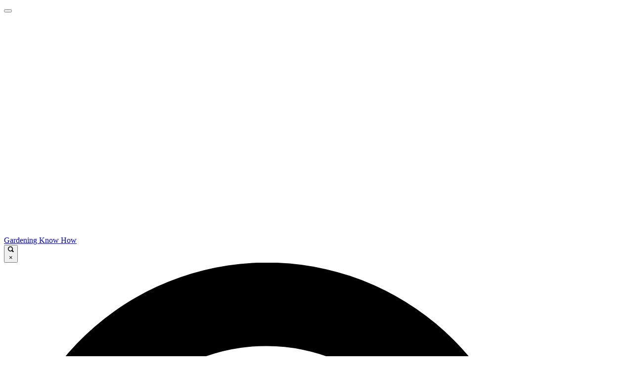

--- FILE ---
content_type: text/html; charset=utf-8
request_url: https://www.gardeningknowhow.com/plant-problems/pests/insects/cicada-killer-wasp-control.htm
body_size: 134619
content:
<!DOCTYPE html>
<html lang="en" data-locale="US" dir="ltr">
<head>
<!-- [METATAGS - critical] -->
<meta charset="utf-8">
<meta name="viewport" content="width=device-width,minimum-scale=1,initial-scale=1">
<title>Cicada Wasp Hunters - How To Control Cicada Killer Wasp | Gardening Know How</title>
<meta name="pub_date" content="2013-06-06T21:17:20+00:00">
<meta name="description" content="Although they may give you a scare, cicada killer wasps are actually beneficial garden insects, only inflicting painful stings as a last resort. So exactly what are cicada killers wasps? Read here to learn more.">
<link rel="canonical" href="https://www.gardeningknowhow.com/plant-problems/pests/insects/cicada-killer-wasp-control.htm">
<link rel="preconnect" href="https://vanilla.futurecdn.net/gardeningknowhow" crossorigin>
<link rel="preconnect" href="https://bordeaux.futurecdn.net">
<link rel="preconnect" href="https://cdn.mos.cms.futurecdn.net">
<link rel="preconnect" href="https://vanilla.futurecdn.net">
<link rel="dns-prefetch" href="https://bordeaux.futurecdn.net">
<link rel="dns-prefetch" href="https://cdn.mos.cms.futurecdn.net">
<link rel="dns-prefetch" href="https://vanilla.futurecdn.net">
<link rel="dns-prefetch" href="https://slice.vanilla.futurecdn.net">
<link rel="dns-prefetch" href="https://sommelier.futurehybrid.tech">
<link rel="dns-prefetch" href="https://securepubads.g.doubleclick.net">
<link rel="dns-prefetch" href="https://targetemsecure.blob.core.windows.net">
<link rel="dns-prefetch" href="https://cdn.privacy-mgmt.com">
<link rel="dns-prefetch" href="https://widgets.hawk-assets.co.uk">
<link rel="dns-prefetch" href="https://hawk.techradar.com">
<link rel="dns-prefetch" href="https://cdn.jwplayer.com">
<meta name="robots" content="max-image-preview:large">
<link rel="apple-touch-icon" href="https://cdn.mos.cms.futurecdn.net/flexiimages/pmoifz2je41693489971.svg">
<meta name="msapplication-TileColor" content="#000000">
<meta name="msapplication-TileImage" content="https://cdn.mos.cms.futurecdn.net/flexiimages/pmoifz2je41693489971.svg">
<link rel="icon" href="https://cdn.mos.cms.futurecdn.net/flexiimages/wivkuvlf4e1693489966.svg" size="16x16">
<link rel="icon" href="https://cdn.mos.cms.futurecdn.net/flexiimages/as866pa4my1693489968.svg" size="32x32">
<link rel="icon" href="https://cdn.mos.cms.futurecdn.net/flexiimages/pmoifz2je41693489971.svg" size="48x48">
<link rel="icon" href="https://cdn.mos.cms.futurecdn.net/flexiimages/pmoifz2je41693489971.svg" size="64x64">
<link rel="icon" href="https://cdn.mos.cms.futurecdn.net/flexiimages/pmoifz2je41693489971.svg" size="120x120">
<link rel="icon" href="https://cdn.mos.cms.futurecdn.net/flexiimages/pmoifz2je41693489971.svg" size="180x180">
<meta property="og:site_name" content="Gardening Know How">
<meta property="og:image" content="https://cdn.mos.cms.futurecdn.net/3ZWiHhRJr6hXvpXbcKSsSQ-1600-80.jpg">
<meta property="og:image:width" content="1600">
<meta property="og:image:height" content="1200">
<meta property="og:type" content="article">
<meta property="article:publisher" content="https://www.facebook.com/gardeningknowhow">
<meta property="og:title" content="Cicada Wasps In The Garden: Tips For Controlling Cicada Killer Wasps">
<meta property="og:url" content="https://www.gardeningknowhow.com/plant-problems/pests/insects/cicada-killer-wasp-control.htm">
<meta property="article:published_time" content="2013-06-06T21:17:20Z">
<meta property="article:modified_time" content="2021-06-14T14:58:10Z">
<!-- [/METATAGS - critical] -->
<link rel="preload" as="image" href="https://cdn.mos.cms.futurecdn.net/flexiimages/czd1rwuhjv1702388358.svg" type="image/svg+xml">
<link rel="preload" as="image" href="https://cdn.mos.cms.futurecdn.net/3ZWiHhRJr6hXvpXbcKSsSQ.jpg.webp" imagesrcset="https://cdn.mos.cms.futurecdn.net/3ZWiHhRJr6hXvpXbcKSsSQ-1600-80.jpg.webp 1920w, https://cdn.mos.cms.futurecdn.net/3ZWiHhRJr6hXvpXbcKSsSQ-1600-80.jpg.webp 1600w, https://cdn.mos.cms.futurecdn.net/3ZWiHhRJr6hXvpXbcKSsSQ-1280-80.jpg.webp 1280w, https://cdn.mos.cms.futurecdn.net/3ZWiHhRJr6hXvpXbcKSsSQ-1024-80.jpg.webp 1024w, https://cdn.mos.cms.futurecdn.net/3ZWiHhRJr6hXvpXbcKSsSQ-768-80.jpg.webp 768w, https://cdn.mos.cms.futurecdn.net/3ZWiHhRJr6hXvpXbcKSsSQ-415-80.jpg.webp 415w" imagesizes="(min-width: 1024px) 970px, 100vw">
<style id="css-layer-order">
@layer reset, legacy, tw-components, components, tw-utilities, utilities, hawk, global;
</style> <style id="siteconfig-theme" data-layerless-source="true">@layer legacy { 
:root {
--color-primary-50: 231 240 219;
--color-primary-100: 209 228 186;
--color-primary-200: 187 215 154;
--color-primary-300: 165 202 121;
--color-primary-400: 144 189 89;
--color-primary-500: 121 166 66;
--color-primary-600: 102 140 56;
--color-primary-700: 83 114 45;
--color-primary-800: 64 88 35;
--color-primary-900: 45 62 25;
--color-primary-950: 27 36 15;
--color-secondary-50: 231 240 219;
--color-secondary-100: 209 228 186;
--color-secondary-200: 187 215 154;
--color-secondary-300: 165 202 121;
--color-secondary-400: 144 189 89;
--color-secondary-500: 121 166 66;
--color-secondary-600: 102 140 56;
--color-secondary-700: 83 114 45;
--color-secondary-800: 64 88 35;
--color-secondary-900: 45 62 25;
--color-secondary-950: 27 36 15;
--font-ui-copy: "Open Sans", "Open Sans-fallback", sans-serif;
--font-ui-heading: Arial,sans-serif;
--font-article-copy: "Open Sans", "Open Sans-fallback", sans-serif;
--font-article-heading: Palatino,Georgia,serif;
}
 }</style>
<!-- [METATAGS] -->
<script type="application/ld+json">
{
"@context": "https://schema.org",
"@type": "Article",
"name": "Cicada Wasps In The Garden: Tips For Controlling Cicada Killer Wasps",
"headline": "Cicada Wasps In The Garden: Tips For Controlling Cicada Killer Wasps",
"datePublished": "2013-06-06T21:17:20+00:00",
"url": "https://www.gardeningknowhow.com/plant-problems/pests/insects/cicada-killer-wasp-control.htm",
"articleSection": "Insects",
"speakable": {
"@context": "https://schema.org",
"@type": "SpeakableSpecification",
"xpath": [
"/html/head/title",
"/html/head/meta[@name=\"description\"]/@content"
]
},
"image": [
{
"@context": "https://schema.org",
"@type": "ImageObject",
"url": "https://cdn.mos.cms.futurecdn.net/3ZWiHhRJr6hXvpXbcKSsSQ-1600-80.jpg",
"caption": "Cicada Killer Weed",
"width": 1600,
"height": 1200
},
{
"@context": "https://schema.org",
"@type": "ImageObject",
"url": "https://cdn.mos.cms.futurecdn.net/v2/t:0,l:200,cw:1200,ch:1200,q:80,w:1200/3ZWiHhRJr6hXvpXbcKSsSQ.jpg",
"caption": "Cicada Killer Weed",
"width": 1200,
"height": 1200
},
{
"@context": "https://schema.org",
"@type": "ImageObject",
"url": "https://cdn.mos.cms.futurecdn.net/v2/t:0,l:0,cw:1600,ch:1200,q:80,w:1600/3ZWiHhRJr6hXvpXbcKSsSQ.jpg",
"caption": "Cicada Killer Weed",
"width": 1600,
"height": 1200
},
{
"@context": "https://schema.org",
"@type": "ImageObject",
"url": "https://cdn.mos.cms.futurecdn.net/v2/t:150,l:0,cw:1600,ch:900,q:80,w:1600/3ZWiHhRJr6hXvpXbcKSsSQ.jpg",
"caption": "Cicada Killer Weed",
"width": 1600,
"height": 900
}
],
"thumbnail": {
"@context": "https://schema.org",
"@type": "ImageObject",
"url": "https://cdn.mos.cms.futurecdn.net/3ZWiHhRJr6hXvpXbcKSsSQ-1600-80.jpg",
"caption": "Cicada Killer Weed",
"width": 1600,
"height": 1200
},
"thumbnailUrl": "https://cdn.mos.cms.futurecdn.net/3ZWiHhRJr6hXvpXbcKSsSQ-1600-80.jpg",
"publisher": {
"@type": "Organization",
"name": "Gardening Know How",
"url": "https://www.gardeningknowhow.com",
"logo": {
"@context": "https://schema.org",
"@type": "ImageObject",
"url": "https://cdn.mos.cms.futurecdn.net/flexiimages/wivkuvlf4e1693489966.svg",
"caption": "Gardening Know How logo"
}
},
"creator": {
"@type": "Person",
"name": "Kristi Waterworth",
"url": "https://www.gardeningknowhow.com/author/kristi-waterworth",
"description": "Kristi Waterworth was a regular contributor to Gardening Know How for many years, answering countless queries on plant pests and diseases.",
"jobTitle": "Writer",
"image": {
"@type": "ImageObject",
"url": "https://cdn.mos.cms.futurecdn.net/xgmhW9wfm77KNEyCBnRh4k.jpeg",
"caption": "Kristi Waterworth"
}
},
"author": {
"@type": "Person",
"name": "Kristi Waterworth",
"url": "https://www.gardeningknowhow.com/author/kristi-waterworth",
"description": "Kristi Waterworth was a regular contributor to Gardening Know How for many years, answering countless queries on plant pests and diseases.",
"jobTitle": "Writer",
"image": {
"@type": "ImageObject",
"url": "https://cdn.mos.cms.futurecdn.net/xgmhW9wfm77KNEyCBnRh4k.jpeg",
"caption": "Kristi Waterworth"
}
},
"dateModified": "2021-06-14T14:58:10+00:00"
}
</script>
<script type="application/ld+json">{"@context":"https://schema.org","@type":"BreadcrumbList","itemListElement":[{"@context":"https://schema.org","@type":"ListItem","position":1,"item":{"@id":"https://www.gardeningknowhow.com","name":"Home"}},{"@context":"https://schema.org","@type":"ListItem","position":2,"item":{"@id":"https://www.gardeningknowhow.com/plant-problems","name":"Problems"}},{"@context":"https://schema.org","@type":"ListItem","position":3,"item":{"@id":"https://www.gardeningknowhow.com/plant-problems/pests","name":"Garden Pests"}},{"@context":"https://schema.org","@type":"ListItem","position":4,"item":{"@id":"https://www.gardeningknowhow.com/plant-problems/pests/insects","name":"Insects"}}]}</script>
<script type="application/ld+json">{"@context":"https://schema.org","@graph":[{"@type":"ImageObject","url":"https://cdn.mos.cms.futurecdn.net/3ZWiHhRJr6hXvpXbcKSsSQ.jpg","caption":"blank","description":"Cicada Killer Weed","height":1200,"width":1600}]}</script>
<script type="application/ld+json">
{
"@context": "https://schema.org",
"@graph": [
{
"@type": "SiteNavigationElement",
"name": "home",
"url": "/",
"@id": "#navigation"
},
{
"@type": "SiteNavigationElement",
"name": "Flowers & Foliage",
"url": "/ornamental/",
"@id": "#navigation"
},
{
"@type": "SiteNavigationElement",
"name": "Fruit & Vegetables",
"url": "/edible",
"@id": "#navigation"
},
{
"@type": "SiteNavigationElement",
"name": "Houseplants",
"url": "/houseplants",
"@id": "#navigation"
},
{
"@type": "SiteNavigationElement",
"name": "Problems",
"url": "/plant-problems",
"@id": "#navigation"
},
{
"@type": "SiteNavigationElement",
"name": "Regional Gardening",
"url": "/garden-how-to/garden-by-region",
"@id": "#navigation"
},
{
"@type": "SiteNavigationElement",
"name": "Sustainable Gardening",
"url": "/garden-how-to/beneficial",
"@id": "#navigation"
},
{
"@type": "SiteNavigationElement",
"name": "How To",
"url": "/garden-how-to",
"@id": "#navigation"
}
]
}
</script>
<script type="application/ld+json">
{
"@context": "https://schema.org",
"@graph": [
{
"@type": "SiteNavigationElement",
"name": "8 Plants To Prune In October",
"url": "https://www.gardeningknowhow.com/ornamental/plants-you-should-prune-in-october",
"@id": "#trending"
},
{
"@type": "SiteNavigationElement",
"name": "Divide These 11 Perennials Now",
"url": "https://www.gardeningknowhow.com/garden-how-to/info/divide--and-move-plants-in-fall",
"@id": "#trending"
},
{
"@type": "SiteNavigationElement",
"name": "8 Flower Seeds to Sow Now",
"url": "https://www.gardeningknowhow.com/ornamental/flowers/native-flowers-to-sow-in-october",
"@id": "#trending"
},
{
"@type": "SiteNavigationElement",
"name": "Fall Hydrangea Pruning Guide &#9986;&#65039;",
"url": "https://www.youtube.com/watch?v=OY0-SotM8Qw",
"@id": "#trending"
}
]
}
</script>
<meta property="mrf:tags" content="region:US;articleType:Feature;control:serversidehawk;control:van-enable-adviser-more-about;category:Insects;category:Problems;category:Garden Pests">
<meta property="twitter:card" content="summary_large_image
">
<meta property="twitter:site" content="@gardenknowhow">
<meta property="twitter:title" content="Cicada Wasps In The Garden: Tips For Controlling Cicada Killer Wasps">
<meta property="twitter:creator" content="@gardenknowhow">
<meta property="twitter:image" content="https://cdn.mos.cms.futurecdn.net/3ZWiHhRJr6hXvpXbcKSsSQ-1200-80.jpg">
<meta property="twitter:account_id" content="9696142">
<meta name="google-site-verification" content="5ynnHWLE-Dxi7zxcwb0uE99_H8PAGuEcyWQ2DamRSH4">
<meta name="msvalidate.01" content="CC462E6DF91492086145CA5EBDCB615E">
<link rel="alternate" type="application/rss+xml" href="https://www.gardeningknowhow.com/feeds.xml">
<link rel="alternate" type="application/rss+xml" href="https://www.gardeningknowhow.com/feeds/tag/insects">
<link rel="alternate" type="application/rss+xml" href="https://www.gardeningknowhow.com/feeds/articletype/feature">
<!-- [/METATAGS] -->
<style id="vanilla-slice-root">@layer legacy { .slice-container-newsletterForm{--newsletter-form-primary-color:#79a642;--newsletter-form-secondary-color:#79a642;--newsletter-form-background-color:#f6f6f6;--newsletter-form-text-color:#000;--newsletter-form-header-padding:8px 0 0 0;--newsletter-form-alignment:center;}.slice-container-popularBox{--popular-box-tab-bar-color:#79a642;}.slice-container-trending{--trending-label-color:#666;--trending-background-color:#ffffff;--trending-highlight-color:#666;--trending-scrollbar-color:#666;--trending-scrollbar-background-color:#F5F5F5;}.slice-container-regionRedirectBanner{--region-redirect-banner-background:#79a642;--region-redirect-banner-font-color:#fff;} }</style>
<style id="vanilla-slice-combined-css">@layer legacy { .newsletter-form__wrapper{-webkit-box-orient:vertical;-webkit-box-direction:normal;background:#fff;background:var(--newsletter-form-background-color,#fff);border-top:2px solid #000;border-top:2px solid var(--newsletter-form-secondary-color,#000);-ms-flex-direction:column;flex-direction:column;position:relative}.newsletter-form__top-bar,.newsletter-form__wrapper{-webkit-box-align:center;-ms-flex-align:center;align-items:center;display:-webkit-box;display:-ms-flexbox;display:flex}.newsletter-form__top-bar{text-align:center;vertical-align:middle}.newsletter-form__header{color:#333;color:var(--newsletter-form-text-color,#333);font-weight:600}.newsletter-form__header svg{height:40px;width:auto}.newsletter-form__main-section{text-align:center}.newsletter-form__strapline{color:#333;color:var(--newsletter-form-text-color,#333);font-size:1.125em;line-height:1.5em}.newsletter-form__footer{color:#666;font-size:.8em;line-height:1.3em;margin:10px 0 0;margin:var(--newsletter-form-footer-margin,10px) 0 0;text-align:left}.newsletter-form__footer a,.newsletter-form__message{color:#333;color:var(--newsletter-form-text-color,#333)}.newsletter-form__message{font-size:1.3em;font-weight:600;line-height:1.3;margin:60px 0 3rem}.newsletter-form__form input[type=submit]{background-color:#000;background-color:var(--newsletter-form-primary-color,#000);border:none;color:#fff;cursor:pointer;font-size:.8rem;font-weight:700;line-height:2.85em;text-align:center;text-transform:uppercase;width:100%}.newsletter-form__form input[type=email],.newsletter-form__form input[type=text]{border:1px solid #ccc;-webkit-box-sizing:border-box;box-sizing:border-box;color:#333;color:var(--newsletter-form-text-color,#333);font-size:1em;line-height:2.75em;padding:0 10px;width:100%}.newsletter-form__form input[type=checkbox]{-webkit-box-flex:0;display:inline;-ms-flex:0 0 auto;flex:0 0 auto;height:13px;margin:0 8px 0 0;padding:0 0 10px 25px;position:relative;top:2px;width:13px}.form__checkbox-label,.newsletter-form__form input[type=checkbox]{color:#333;color:var(--newsletter-form-text-color,#333);cursor:pointer}.form__checkbox-label{-webkit-box-align:start;-ms-flex-align:start;align-items:flex-start;display:-webkit-box;display:-ms-flexbox;display:flex;font-size:.813em;margin-bottom:0;padding-top:15px;text-align:left}.form__checkbox-label:last-of-type{margin-bottom:15px}label.form__checkbox-label{grid-column:1/span 2}.newsletter-form__wrapper{padding:40px}.newsletter-form__container{max-width:650px}.newsletter-form__top-bar{-webkit-box-pack:center;-ms-flex-pack:center;-webkit-box-pack:var(--newsletter-form-alignment,center);-ms-flex-pack:var(--newsletter-form-alignment,center);justify-content:center;justify-content:var(--newsletter-form-alignment,center);padding:0 0 20px;padding:var(--newsletter-form-header-padding,0 0 20px)}.newsletter-form__strapline{margin:0 0 20px;margin:var(--newsletter-form-strapline-margin,0 0 20px);text-align:center;text-align:var(--newsletter-form-alignment,center)}.newsletter-form__header{font-size:2em;margin-bottom:10px}@media screen and (max-width:699px){.newsletter-form__wrapper--inbodyContent .newsletter-form__strapline{display:none}.newsletter-form__wrapper--inbodyContent .newsletter-form__main-section{margin-top:10px}}@media (min-width:700px){.newsletter-form__form--inbodyContent{grid-gap:0 10px;display:grid;grid-template-areas:"email submit";grid-template-columns:calc(65% - 10px) 35%}}input[type=email].form__email-input--inbodyContent{grid-area:email}input[type=submit].form__submit-input--inbodyContent{grid-area:submit;width:100%}input.form__submit-input--inbodyContent{grid-column:1/span 2}.text-with-breakpoints{display:none}@media screen and (max-width:574px){.text-with-breakpoints--default{display:inline}}@media screen and (min-width:575px) and (max-width:699px){.text-with-breakpoints--xs{display:inline}}@media screen and (min-width:700px) and (max-width:899px){.text-with-breakpoints--s{display:inline}}@media screen and (min-width:900px) and (max-width:999px){.text-with-breakpoints--m{display:inline}}@media screen and (min-width:1000px) and (max-width:1573px){.text-with-breakpoints--l{display:inline}}@media screen and (min-width:1574px){.text-with-breakpoints--xl{display:inline}}.button-social{-webkit-box-align:center;-ms-flex-align:center;-webkit-box-pack:center;-ms-flex-pack:center;align-items:center;border-bottom:0!important;-webkit-box-sizing:border-box;box-sizing:border-box;display:-webkit-inline-box;display:-ms-inline-flexbox;display:inline-flex;justify-content:center;min-height:44px;min-width:44px;text-decoration:none}.button-social:hover{-webkit-filter:brightness(1.2);filter:brightness(1.2)}@media screen and (min-width:700px){.button-social--hide{display:none}}.button-social--border-left{border-left:1px solid #333;border-left:1px solid var(--button-social__border--color,#333);padding-left:.625em}.button-social--border-right{border-right:1px solid #333;border-right:1px solid var(--button-social__border--color,#333);padding-right:.625em}.button-social__label{border-bottom:1px dotted #333;border-bottom:1px dotted var(--button-social__label--color,#333);color:#333;color:var(--button-social__label--color,#333);font-family:Open-Sans,sans-serif;font-size:.875em;text-decoration:none}.button-social__label:hover{border-bottom:1px solid #333;border-bottom:1px solid var(--button-social__label--hover-color,#333);color:#333;color:var(--button-social__label--hover-color,#333)}.button-social__label--abbr{speak-as:spell-out}.button-social__side-text{color:#333;color:var(--button-social__text--color,#333);font-family:arial,sans-serif;font-size:.6875em;padding-left:.625em}.button-social__side-text:hover{color:#333;color:var(--button-social__text--hover-color,#333)}.button-social__side-text--comments{font-family:Open-Sans,arial,sans-serif;font-size:.8125em;text-transform:uppercase}.button-social__icon{-webkit-box-pack:center;-ms-flex-pack:center;-webkit-box-align:center;-ms-flex-align:center;align-items:center;-webkit-box-sizing:border-box;box-sizing:border-box;display:-webkit-inline-box;display:-ms-inline-flexbox;display:inline-flex;height:1.5em;justify-content:center;line-height:.875em;position:relative;width:1.5em}.button-social__icon-email:before{background:#333;background:var(--button-social__email-backlayer--color,#333)}.button-social__icon-email:before,.button-social__icon-website:before{border-radius:50%;content:"";height:100%;left:0;position:absolute;top:0;width:100%}.button-social__icon-website:before{background:#333;background:var(--button-social__website-backlayer--color,#333)}.button-social__icon-whatsapp:before{background:#64d448;background:var(--button-social__whatsapp-backlayer--color,#64d448);border-radius:50%;content:"";height:100%;left:0;position:absolute;top:0;width:100%}.icon-email{fill:#fff;fill:var(--button-social__email-frontlayer--color,#fff)}.icon-email,.icon-website{height:.875em;position:relative;width:100%;z-index:2}.icon-website{fill:#fff;fill:var(--button-social__website-frontlayer--color,#fff)}.icon-whatsapp{fill:#fff;fill:var(--button-social__whatsapp-frontlayer--color,#fff);height:100%;position:relative;width:100%;z-index:2}.icon-steam circle{fill:#333;fill:var(--buton-social__steam-background-circle--color,#333)}.icon-steam path{fill:#fff;fill:var(--button-social__steam-icon-path--color,#fff)}.icon-comments{background:#fff0;background:var(--button-social--background-color,#fff0)}.icon-comments g circle{fill:#dc191b;fill:var(--button-social__comments-icon-circle--color,#dc191b)}.button-social-group{-webkit-box-align:center;-ms-flex-align:center;align-items:center;display:-webkit-inline-box;display:-ms-inline-flexbox;display:inline-flex;-ms-flex-wrap:wrap;flex-wrap:wrap}.caption-credit__figcaption{color:#333;display:inline-block;margin-bottom:5px;margin-top:10px;width:100%}.caption-credit__caption,.caption-credit__credit{display:inline-block;font-size:12px;line-height:12px;margin:0;padding:0}.caption-credit__caption+.caption-credit__credit{margin-left:5px}.image-wrapped__wrapper{display:block;line-height:0}.hide-caption-credit .caption-credit__figcaption{display:none}.image-wrapped__widthsetter{-webkit-box-orient:vertical;-webkit-box-direction:normal;-webkit-box-pack:center;-ms-flex-pack:center;display:-webkit-box;display:-ms-flexbox;display:flex;-ms-flex-direction:column;flex-direction:column;justify-content:center;margin:0 auto;overflow:hidden;width:100%}.image-wrapped__aspect-padding{display:block;height:0;line-height:0;margin-bottom:0;overflow:hidden;position:relative}.image-wrapped__image{height:100%;left:0;-o-object-fit:contain;object-fit:contain;position:absolute;top:0;width:100%}.img__award,.img__endorsement{margin:0;-o-object-fit:cover;object-fit:cover;-o-object-position:center;object-position:center;padding:0;position:absolute;width:15%;z-index:1}.img__award--bottom-left,.img__endorsement--bottom-left{bottom:0;left:0}.img__award--bottom-right,.img__endorsement--bottom-right{bottom:0;right:0}.img__award--top-left,.img__endorsement--top-left{left:0;top:0}.img__award--top-right,.img__endorsement--top-right{right:0;top:0}.author__header{-webkit-box-align:center;-ms-flex-align:center;align-items:center;display:-webkit-box;display:-ms-flexbox;display:flex}.author__biography{font-style:normal;font-weight:400}.author.author--author-page .author__biography p{margin:1em 0}.author--border{border:1px solid #ccc;padding:20px 15px}.author--separator{border-bottom-style:solid;border-bottom-width:2px;border-top-style:solid;border-top-width:2px;clear:both;padding-top:10px}.author.author__default-layout{max-width:100%;display:block;text-align:center}.author.author__default-layout .author__avatar-block figure{margin-bottom:0!important}.author.author__default-layout .author__avatar-block figure figcaption{display:block!important}.author.author__default-layout .author__avatar-block .image-wrapped__widthsetter .image-wrapped__aspect-padding{padding-bottom:100%!important}.author.author__default-layout .author__avatar-block .image-wrapped__widthsetter .author__avatar{border-radius:50%;-o-object-fit:cover;object-fit:cover;-o-object-position:center;object-position:center}@media (max-width:700px){.author.author__default-layout .author__heading{-webkit-box-orient:vertical;-webkit-box-direction:normal;-webkit-box-align:start;-ms-flex-align:start;align-items:start;display:-webkit-box;display:-ms-flexbox;display:flex;-ms-flex-direction:column;flex-direction:column}}.author.author__default-layout .author__name{display:inline-block;vertical-align:middle}.author.author__default-layout .author__name .author__name_link,.author.author__default-layout .author__name .author__name_text{font-size:20px}.author.author__default-layout .author__role{margin-top:5px}.author.author__default-layout .author__social-buttons .button-social__icon{font-size:16px;height:24px;width:24px}.author.author__default-layout .author__social{display:inline-block;margin-left:13px;text-align:center;vertical-align:middle}@media (max-width:700px){.author.author__default-layout .author__role{margin-top:0}.author.author__default-layout .author__social{-webkit-box-ordinal-group:4;-ms-flex-order:3;margin-bottom:0;margin-left:0;order:3;vertical-align:initial}}.author.author__default-layout .author__contributor-item{margin-top:10px}.author.author__default-layout .author__contributors{line-height:28px}.author.author__sidebar-layout .author__name-block{text-align:left}.author.author__sidebar-layout .author__avatar-block{margin-right:12px}.author.author__sidebar-layout .author__avatar-block .image-wrapped__widthsetter{width:70px}.author.author__sidebar-layout .author__avatar-block .image-wrapped__widthsetter .image-wrapped__aspect-padding{padding-bottom:100%!important}.author.author__sidebar-layout .author__avatar-block .image-wrapped__widthsetter .author__avatar{-webkit-box-flex:0;border-radius:100%;-ms-flex:0 0 auto;flex:0 0 auto;-o-object-fit:cover;object-fit:cover;-o-object-position:center;object-position:center}.author.author__sidebar-layout .author__biography{display:block;font-size:1rem;line-height:1.5rem;margin-top:15px}.author.author__sidebar-layout .author__role{display:block;font-size:1.125rem;font-weight:500;line-height:1.5rem}.author.author__sidebar-layout .author__social-buttons{margin-top:5px}.author.author__sidebar-layout .author__name_link{color:#000;font-size:18px;font-weight:700;line-height:24px;text-decoration:none}.author.author__default-layout .author__header{-webkit-box-pack:center;-ms-flex-pack:center;justify-content:center}.author.author__default-layout.author--author-page{padding:40px 15px}.author.author__default-layout.author--author-page .author__avatar-block .image-wrapped__widthsetter{width:140px}.author.author__default-layout.author--author-page .author__avatar-block .image-wrapped__widthsetter .image-wrapped__aspect-padding{padding-bottom:100%!important}.author.author__default-layout.author--author-page .author__name_text{font-size:50px}@media screen and (max-width:700px){.author.author__default-layout{font-size:18px;line-height:26px}.author.author__default-layout.author--author-page .author__avatar-block .image-wrapped__widthsetter{width:100px}.author.author__default-layout.author--author-page .author__name_text{font-size:26px}}.author.author__default-layout.author--author-page .author__role{font-size:30px}.author.author__default-layout.author--author-page .author__social-buttons{margin-top:5px}.author.author__default-layout .author__avatar-block{margin-right:20px}.author.author__default-layout .author__avatar-block .image-wrapped__widthsetter{width:80px}.author.author__default-layout .author__heading{-ms-flex-item-align:center;align-self:center;text-align:left}.author.author__default-layout .author__name{font-size:20px;font-weight:700}.author.author__default-layout .author__role{font-size:20px}.author.author__default-layout .author__contributors{font-size:16px;margin-top:25px}.author.author__default-layout .author__contributors-list{display:block;margin-top:15px}.author.author__default-layout .author__contributor-name{display:inline-block;font-weight:700;margin-right:5px}.author.author__default-layout .author__biography{font-size:20px;line-height:28px;margin-top:25px;text-align:center}@media screen and (max-width:700px){.author.author__default-layout.author--author-page .author__role{font-size:20px}.author.author__default-layout .author__biography{font-size:20px;line-height:28px}}@media screen and (max-width:576px){.author.author__default-layout .author__biography{font-size:18px;line-height:26px}}.author.author__default-layout:not(.author--author-page){padding-bottom:10px}.author.author__default-layout:not(.author--author-page) .author__header{-webkit-box-pack:left;-ms-flex-pack:left;justify-content:left;padding-left:5px}.author.author__default-layout:not(.author--author-page) .author__heading{-webkit-box-orient:vertical;-webkit-box-direction:normal;display:-webkit-box;display:-ms-flexbox;display:flex;-ms-flex-direction:column;flex-direction:column}@media (min-width:700px){.author.author__default-layout:not(.author--author-page) .author__heading{-webkit-box-align:baseline;-ms-flex-align:baseline;grid-row-gap:10px;align-items:baseline;display:grid;grid-template-columns:auto auto;row-gap:10px}}.author.author__default-layout:not(.author--author-page) .author__name .author__name_link{font-size:18px;font-weight:700;padding-right:10px}.author.author__default-layout:not(.author--author-page) .author__role{font-size:16px;margin:0}.author.author__default-layout:not(.author--author-page) .author__biography{font-size:16px;line-height:26px;margin-top:0;padding:20px 5px 0;text-align:left}.author.author__default-layout:not(.author--author-page) .author__biography p:not(:last-child){padding-bottom:10px}.author.author__default-layout:not(.author--author-page) .author__contributors{margin-left:5px;text-align:left}.author.author__default-layout:not(.author--author-page) .author__social{-webkit-box-ordinal-group:3;-ms-flex-order:2;grid-column:span 2;margin:0;order:2;text-align:left}.author.author__default-layout:not(.author--author-page) .author__social .button-social{margin:0;min-height:26px;min-width:26px;padding-right:10px}.image__image{vertical-align:middle;width:100%}.popular-box__articles-list{display:none}.popular-box__articles-list--active{margin:0;min-height:280px;padding:0}.popular-box__article-list,.popular-box__articles-list--active{-webkit-box-orient:vertical;-webkit-box-direction:normal;display:-webkit-box;display:-ms-flexbox;display:flex;-ms-flex-direction:column;flex-direction:column}.popular-box__article-list{border-bottom:1px dotted #999;min-height:52px;position:relative;width:100%}.popular-box__article-list__image-wrapper{height:0;padding-top:max(180px,min(56.25%,70vh));position:relative}.popular-box__article-list__image{display:block;height:100%;left:0;-o-object-fit:cover;object-fit:cover;position:absolute;top:0;width:100%}.popular-box__article-list:first-child .popular-box__article-list__content{background-color:#333333f2;bottom:0;-webkit-box-sizing:border-box;box-sizing:border-box;position:absolute;width:100%}.popular-box__article-list:first-child .popular-box__article-list__link,.popular-box__article-list:first-child .popular-box__article-list__number-text{background:#333;color:#fff}.popular-box__article-list__content{-webkit-box-orient:horizontal;-webkit-box-direction:normal;-webkit-box-align:start;-ms-flex-align:start;align-items:flex-start;display:-webkit-box;display:-ms-flexbox;display:flex;-ms-flex-flow:row nowrap;flex-flow:row nowrap;padding:15px}.popular-box__article-list__number-text{color:#4d4d4d;font-size:30px;font-weight:100;margin-right:10px;text-align:center}.popular-box__article-list__heading{-ms-flex-item-align:center;-webkit-box-flex:1;-ms-flex-positive:1;align-self:center;color:#333;display:-webkit-inline-box;display:-ms-inline-flexbox;display:inline-flex;flex-grow:1;font-weight:700}.popular-box__article-list__heading:hover{color:#333}.popular-box__article-list__container{-webkit-box-orient:vertical;-webkit-box-direction:normal;display:-webkit-inline-box;display:-ms-inline-flexbox;display:inline-flex;-ms-flex-flow:column;flex-flow:column;position:relative;width:100%}.popular-box__article-list__link{color:#333;line-height:1.375;text-decoration:none}.popular-box__article-list__link:active,.popular-box__article-list__link:focus,.popular-box__article-list__link:hover,.popular-box__article-list__link:link,.popular-box__article-list__link:visited{color:#333;text-decoration:none}.popular-box__label{background:#2f6e91;background:var(--popular-box-tab-bar-color,#2f6e91);-ms-flex-direction:row;flex-direction:row;padding:4px 4px 0}.popular-box__label,.popular-box__label__tab{-webkit-box-orient:horizontal;-webkit-box-direction:normal;display:-webkit-box;display:-ms-flexbox;display:flex}.popular-box__label__tab{-webkit-box-flex:1;-webkit-box-align:center;-ms-flex-align:center;-webkit-box-pack:center;-ms-flex-pack:center;align-items:center;background:#0000;border:none;color:#fff;cursor:pointer;-ms-flex:1 1 0px;flex:1 1 0;-ms-flex-flow:row nowrap;flex-flow:row nowrap;font-size:14px;font-weight:600;justify-content:center;line-height:1.05;margin:0;opacity:1;padding:10px;text-align:center;text-transform:uppercase;width:auto}.popular-box__label__tab:hover{opacity:.9}.popular-box__label__tab:active,.popular-box__label__tab:focus,.popular-box__label__tab:link,.popular-box__label__tab:visited{outline:0}.popular-box__label__tab--active{background:#fff;color:#595959;opacity:1}.popular-box{background-color:#fff;contain:content;display:block;margin:24px 0;width:100%}.trending{contain:layout}.trending__wrapper{background:#ededed;background:var(--trending-background-color,#ededed);border-bottom:1px solid #ededed;-webkit-box-sizing:border-box;box-sizing:border-box;font-size:14px;width:100%}.trending__wrapper.trending--border-top{border-top:none;border-top:var(--trending__border-top-width,none) var(--trending__border-top-style,none) var(--trending__border-top-color,none)}.trending__wrapper.trending--border-bottom{border-bottom:none;border-bottom:var(--trending__border-bottom-width,none) var(--trending__border-bottom-style,none) var(--trending__border-bottom-color,none)}.trending__nav{display:-webkit-box;display:-ms-flexbox;display:flex;width:100%;height:64px;line-height:64px}.trending__nav-centered{-webkit-box-pack:center;-ms-flex-pack:center;justify-content:center}.trending__list{display:-webkit-inline-box;display:-ms-inline-flexbox;display:inline-flex;list-style:none;margin:0;overflow-x:auto;overflow-y:hidden;padding:0;white-space:nowrap}.trending__list::-webkit-scrollbar-track{background-color:var(--trending-scrollbar-background-color);border-radius:10px;-webkit-box-shadow:inset 0 0 2px #0000004d;box-shadow:inset 0 0 2px #0000004d}.trending__list::-webkit-scrollbar{background-color:var(--trending-scrollbar-background-color);height:6px}.trending__list::-webkit-scrollbar-thumb{background-color:var(--trending-scrollbar-color);border-radius:10px}.trending__label{color:#333;color:var(--trending-label-color,#333);font-weight:600;padding:0 14px;text-transform:uppercase}.trending__link{color:#333;padding:7px;text-decoration:underline}.trending__link-highlight{color:var(--trending-highlight-color);text-transform:uppercase}.trending__link:visited{color:#333}.trending__item{margin:0 15px;font-weight:400;padding:0 14px}.region_redirect_banner{-webkit-box-pack:justify;-ms-flex-pack:justify;background-color:#315062;background-color:var(--region-redirect-banner-background,#315062);bottom:0;-webkit-box-sizing:border-box;box-sizing:border-box;contain:content;display:-webkit-box;display:-ms-flexbox;display:flex;justify-content:space-between;left:0;min-height:26px;padding:20px;position:fixed;width:100vw;z-index:9999}.region-redirect-banner__text{cursor:pointer;font-size:18px;line-height:26px;-webkit-user-select:none;-moz-user-select:none;-ms-user-select:none;user-select:none}.region-redirect-banner__text,.region-redirect-banner__text a{color:#fff;color:var(--region-redirect-banner-font-color,#fff)}.region-redirect-banner__text a{font-weight:700;text-decoration:underline}.region-redirect-banner__text a:visited{color:#fff;color:var(--region-redirect-banner-font-color,#fff)}.region-redirect-banner__close{-webkit-box-flex:0;fill:#fff;fill:var(--region-redirect-banner-font-color,#fff);cursor:pointer;-ms-flex:0 0 auto;flex:0 0 auto;height:22px;margin-top:3px;opacity:.8;width:22px}.region-redirect-banner__close:hover{opacity:1}.newsletter-form__wrapper--exitIntent{padding:30px 50px}.newsletter-form__wrapper--exitIntent .newsletter-form__header{margin-bottom:15px;width:100%}.newsletter-form__wrapper--exitIntent .newsletter-form__container{max-width:750px}.newsletter-form__wrapper--exitIntent .newsletter-form__top-bar{-webkit-box-pack:center;-ms-flex-pack:center;-webkit-box-pack:var(--newsletter-form-alignment,center);-ms-flex-pack:var(--newsletter-form-alignment,center);justify-content:center;justify-content:var(--newsletter-form-alignment,center);padding:0 0 30px;padding:var(--newsletter-form-header-padding,0 0 30px)}@media screen and (max-width:699px){.newsletter-form__wrapper--exitIntent .newsletter-form__header{margin-top:20px}.newsletter-form__wrapper--exitIntent .form__checkbox-label{line-height:1.3}.newsletter-form__wrapper--exitIntent .newsletter-form__top-bar{padding:0 0 15px;padding:var(--newsletter-form-header-padding,0 0 15px)}}.newsletter-form__wrapper--exitIntent .newsletter-form__strapline{font-size:24px;margin:0 0 15px;margin:var(--newsletter-form-strapline-margin,0 0 15px);text-align:center;text-align:var(--newsletter-form-alignment,center)}.exit-intent{background-color:#000000b3;contain:content;height:100vh;left:0;overflow:hidden;position:fixed;top:0;width:100vw;z-index:99999999}.exit-intent__wrapper{contain:layout;left:50%;min-height:350px;min-width:750px;position:absolute;top:50%;-webkit-transform:translate(-50%,-50%);transform:translate(-50%,-50%)}@media screen and (max-width:699px){.newsletter-form__wrapper--exitIntent .newsletter-form__strapline{font-size:20px;line-height:1.35}.newsletter-form__wrapper--exitIntent{padding:15px 20px}.exit-intent{display:block;z-index:9999999999}.exit-intent__wrapper{min-height:450px;min-width:320px}}.exit-intent__close-button{background-color:initial;border:none;border-radius:100%;cursor:pointer;height:32px;padding:5px;position:absolute;right:15px;top:20px;z-index:1}@media screen and (max-width:699px){.exit-intent__close-button{right:0;top:0}}.exit-intent__close-button:focus{background-color:hsla(0,0%,60%,.322);border:none;outline:0}input[type=email].form__email-input--exitIntent{height:44px;margin-bottom:0}input[type=submit].form__submit-input--exitIntent{height:44px} }</style>
<style id="vanilla-critical-styles">
@font-face {
font-family: "Lato-fallback";
size-adjust: 97.38%;
ascent-override: 98%;
src: local(Arial);
}
@font-face {
font-family: "Source Serif Pro-fallback-TNR";
size-adjust: 110.86999999999993%;
ascent-override: 84%;
src: local("Times New Roman");
}
@font-face {
font-family: "Source Serif Pro-fallback-T";
size-adjust: 110.86999999999993%;
ascent-override: 84%;
src: local(Times);
}
@layer legacy{@media (min-width:1280px){.vanilla-centered-header .navigation .navigation__topitem{left:calc(50% + 71px)!important}}@media (min-width:700px) and (max-width:1280px){.vanilla-centered-header .navigation__burgerbar .locale-selector-slice{margin-left:3%!important}}@media (min-width:700px){.vanilla-centered-header .navigation .logo .logo__svg{padding-top:3px}.vanilla-centered-header .navigation .logo .logo__text{margin-top:10px}.vanilla-centered-header .navigation .locale-selector-slice .locale-selector__trigger{min-width:93px;min-height:28px}.vanilla-centered-header .navigation .locale-selector-slice .locale-selector__trigger .locale-selector__icon--chevron-down{position:absolute;right:0}.vanilla-centered-header .navigation .nav-subscribe .subscribe-text{background:#ededed;padding:10px 15px;width:100px}.vanilla-centered-header .navigation .logo .logo__svg img{height:50px}.vanilla-centered-header .navigation .logo__strapline{font-weight:600;font-size:12px;letter-spacing:1px}.vanilla-centered-header .navigation__burgerbar{height:100px;padding:0}.vanilla-centered-header .navigation__burgerbar .logo{-ms-flex-pack:center;justify-content:center;-ms-flex-order:2;order:2;margin-right:inherit}.vanilla-centered-header .navigation__burgerbar .logo__text{display:block;padding:0;text-align:center;margin:10px 0 0}.vanilla-centered-header .navigation__burgerbar .nav-subscribe{-ms-flex-order:4;order:4;padding-top:39px}.vanilla-centered-header .navigation .navigation__burgerbar .search{-ms-flex-order:5;order:5;padding-top:38px}.vanilla-centered-header .navigation .navigation__topitem{right:3%;left:unset}.vanilla-centered-header.vanilla-is-subbrand .navigation .navigation__topitem{right:0!important;top:55px}.vanilla-centered-header .navigation__second-tier{max-height:50px;height:50px}.vanilla-centered-header .navigation__groupitems{padding-top:0;height:100%}.vanilla-centered-header .trending{height:65px}.vanilla-centered-header .social .icon{margin-right:5px}}.vanilla-centered-header.vanilla-cta-header .vanilla-blueconic-header{background-color:#0277bd}.vanilla-centered-header.vanilla-cta-header .vanilla-blueconic-header .vanilla-blueconic-header__txt-wrapper{color:#fff;font-family:Arial,sans-serif;font-weight:700;font-size:12px;line-height:normal}.vanilla-centered-header.vanilla-cta-header .navigation .navigation__burgerbar div.search.toggle-parent{margin-top:-50px;display:none}@media (max-width:699px){.vanilla-centered-header.vanilla-cta-header .vanilla-blueconic-header-wrapper{position:absolute;top:100%;left:0}.vanilla-centered-header.vanilla-cta-header .vanilla-blueconic-header-wrapper .vanilla-blueconic-header{display:-ms-flexbox;display:flex;-ms-flex-align:center;align-items:center;width:100vw}.vanilla-centered-header.vanilla-cta-header .vanilla-blueconic-header-wrapper .vanilla-blueconic-header img{display:none}.vanilla-centered-header.vanilla-cta-header .vanilla-blueconic-header-wrapper .vanilla-blueconic-header .vanilla-blueconic-header__txt-wrapper{display:-ms-flexbox;display:flex;-ms-flex-align:center;align-items:center;width:100%;height:30px;padding:10px}.vanilla-centered-header.vanilla-cta-header .vanilla-blueconic-header-wrapper .vanilla-blueconic-header .vanilla-blueconic-header__txt-wrapper p{width:50%;font-size:14px;line-height:16.1px}.vanilla-centered-header.vanilla-cta-header .vanilla-blueconic-header-wrapper .vanilla-blueconic-header .vanilla-blueconic-header__txt-wrapper p:first-of-type{text-align:center}.vanilla-centered-header.vanilla-cta-header .vanilla-blueconic-header-wrapper .vanilla-blueconic-header .vanilla-blueconic-header__txt-wrapper p:last-of-type{padding-left:20px}.vanilla-centered-header.vanilla-cta-header{.active.navigation .navigation__burgerbar:has(.vanilla-blueconic-header-wrapper)~.navigation__second-tier{padding-top:40px}}}@media (min-width:700px){.vanilla-centered-header.vanilla-cta-header .logo{-ms-flex-order:0;order:0}.vanilla-centered-header.vanilla-cta-header .navigation__burgerbar{padding-top:30px;position:relative}.vanilla-centered-header.vanilla-cta-header .navigation__burgerbar .vanilla-blueconic-header-wrapper{display:inline;display:initial;-ms-flex-order:-1;order:-1;margin-top:-30px}.vanilla-centered-header.vanilla-cta-header .navigation__burgerbar .vanilla-blueconic-header-wrapper .vanilla-blueconic-header{width:210px;height:65px;display:-ms-flexbox;display:flex;-ms-flex-align:center;align-items:center}.vanilla-centered-header.vanilla-cta-header .navigation__burgerbar .vanilla-blueconic-header-wrapper .vanilla-blueconic-header .vanilla-blueconic-header__img{width:30%;height:auto}.vanilla-centered-header.vanilla-cta-header .navigation__burgerbar .vanilla-blueconic-header-wrapper .vanilla-blueconic-header .vanilla-blueconic-header__txt-wrapper{background-color:inherit;padding-left:5px}.vanilla-centered-header.vanilla-cta-header .navigation__burgerbar .locale-selector-slice{position:absolute;top:0;right:0}.vanilla-centered-header.vanilla-cta-header .navigation div.navigation__burgerbar div.search.toggle-parent{display:inline-block}.vanilla-centered-header.vanilla-cta-header .navigation__topitem .social{margin-top:15px}}@media (min-width:1280px){.vanilla-centered-header.vanilla-cta-header .navigation div.navigation__topitem{left:calc(50% + 30px)!important}}@media (max-width:699px){.vanilla-centered-header.vanilla-cta-header .slice-container.trending-bar-container.trendingbar{padding-top:20px}}@media screen and (min-width:701px) and (max-width:1279px){.vanilla-centered-header.vanilla-cta-header .vanilla-blueconic-header-wrapper{margin-left:40px}.vanilla-centered-header.vanilla-cta-header .navigation .logo{width:35%}}@media screen and (min-width:1280px){.vanilla-centered-header.vanilla-cta-header .navigation .logo{width:65%}}}@layer legacy{.progressive-advanced.flexi-page:not(.flexi-news):not(.flexi-review) #affiliateDisclaimer{display:none}.progressive-advanced.flexi-news.progressive .widget-hero .clear-both.widget-header{padding:0}.progressive-advanced.flexi-page.progressive .listing__label-block{padding-top:0;text-align:left}.progressive-advanced .page-widget-area-1>.widget:not(:first-child){margin-top:40px}@media (min-width:700px){.progressive-advanced .page-widget-area-1>.widget:not(:first-child){margin-top:50px}}.progressive-advanced .widget-full-bleed-hero .listing .listing__list{display:none}.progressive-advanced.flexi-page.progressive #widgetArea100 .listing__image-wrapper,.progressive-advanced.flexi-page.progressive #widgetArea100 .listing__item--hero{min-height:45vh}.progressive-advanced.flexi-page.progressive.body #main{margin-top:20px}.progressive-advanced.flexi-page.progressive #widgetArea100 .listing__image-wrapper:before{content:"";position:absolute;top:0;left:30px;width:250px;height:50px;z-index:10;filter:url('data:image/svg+xml;charset=utf-8,<svg xmlns="http://www.w3.org/2000/svg"><filter id="filter"><feComponentTransfer color-interpolation-filters="sRGB"><feFuncR type="table" tableValues="1 0" /><feFuncG type="table" tableValues="1 0" /><feFuncB type="table" tableValues="1 0" /></feComponentTransfer></filter></svg>#filter');filter:invert(100%)}.progressive-advanced.flexi-page.progressive #widgetArea100 .listing__text--synopsis,.progressive-advanced.flexi-page.progressive #widgetArea100 .listing__text--synopsis:before{display:none}.progressive-advanced.flexi-page.progressive #widgetArea100 section.listing{max-width:100%}.progressive-advanced.flexi-page.progressive #widgetArea100 .wdn-fte-lists-list{margin-top:0}.progressive-advanced.flexi-page.progressive #widgetArea100 h2.listing__title{background:#fff;padding:15px 20px;position:absolute;bottom:50px;margin:0 auto;font-size:26px;width:-moz-fit-content;width:fit-content;left:0;right:0;letter-spacing:-2px;line-height:28px;border-bottom:8px solid #1b1b1b}.progressive-advanced.flexi-page.progressive #widgetArea100 .listing__image-wrapper{padding-top:56%}.progressive-advanced.flexi-page.progressive #widgetArea100 .listing__item--hero,.progressive-advanced.flexi-page.progressive #widgetArea100 section.listing{margin-bottom:0}.progressive-advanced.flexi-page.progressive #widgetArea100 .listing__text-wrapper{margin:0 auto;max-width:86%;opacity:1}@media (min-width:768px){.progressive-advanced.flexi-page.progressive #widgetArea100 .listing__item--hero{max-height:85vh}.progressive-advanced.flexi-page.progressive #widgetArea100 .listing__text-wrapper{margin-top:-220px}.progressive-advanced.flexi-page.progressive #widgetArea100 .listing__image-wrapper{min-height:76vh}.progressive-advanced.flexi-page.progressive #widgetArea100 h2.listing__title{background:#fff;color:#000;margin-bottom:40px;font-size:34px;padding:20px 30px;line-height:38px;bottom:30px}.progressive-advanced.flexi-page.progressive #widgetArea100 .listing__text--synopsis{font-size:24px;left:30px}}.progressive-advanced.flexi-page.progressive .listing .listing__item--hero .listing__text-wrapper{background:#fff;color:#111;border:none;padding:0;margin:0;width:100%;transform:none;left:0;display:block;position:inherit;opacity:1}.progressive-advanced.flexi-page.progressive .listing.listingdynamic{contain:inherit}.progressive-advanced.flexi-page.progressive .listing__title.listing__title--primary>span>a:hover{text-decoration:underline}.progressive-advanced.flexi-page.progressive .listing__title.listing__title--primary{border-top:1px solid #000;font-size:18px;letter-spacing:4px}.progressive-advanced.flexi-page.progressive .listing__title.listing__title--primary>span{background:#fff;position:relative;top:-13px;padding:0 20px}.progressive-advanced.flexi-page.progressive #search-results.widget-search-results .refine-filters-title{margin-top:20px}.progressive-advanced.flexi-landing.progressive .listing__item--hero a.listing__link .listing__text--strapline:before,.progressive-advanced.flexi-page.progressive #search-results.widget-search-results .listing__item--alternate .listing__text--strapline:before,.progressive-advanced.flexi-page.progressive #search-results.widget-search-results .listing__item .listing__text--synopsis:before,.progressive-advanced.flexi-page.progressive.default_page_layout_landing_author_progressive .listing__item--alternate .listing__text--synopsis:before{margin:15px 0}.progressive-advanced.flexi-landing.progressive.default_page_layout_landing_author_progressive .listing__list--alternate .listing__item .listing__title,.progressive-advanced.flexi-page.progressive #search-results.widget-search-results .listing__item--alternate .listing__text--strapline,.progressive-advanced.flexi-page.progressive #search-results.widget-search-results .listing__item .listing__text--synopsis,.progressive-advanced.flexi-page.progressive #search-results.widget-search-results .listing__item .listing__title,.progressive-advanced.flexi-page.progressive.default_page_layout_landing_author_progressive .listing__item--alternate .listing__text--synopsis{max-width:420px;margin:0;text-align:left}.progressive-advanced.flexi-page.progressive .widget-contentparsed-sponsored-block iframe{min-height:410px}.progressive-advanced.flexi-page.progressive li.listing__item{border:none}.progressive-advanced .listing__iframe-wrapper.progressive .listing__text.listing__text--strapline,.progressive-advanced .listing__iframe-wrapper.progressive .listing__text.listing__text--synopsis{text-align:center}.progressive-advanced.flexi-page.progressive .listing--latest{clear:both}.progressive-advanced.flexi-page.progressive .listing--latest .listing__title,.progressive-advanced.flexi-page.progressive .listing__title{font-size:20px;letter-spacing:-.2px;line-height:24px;text-align:center;font-weight:400;display:block}.progressive-advanced.flexi-page.progressive .listing__item--hero .listing__title{font-size:26px;letter-spacing:-.2px;margin:10px 20px;line-height:32px}.progressive-advanced.flexi-page.progressive .show-line .listing__item .listing__title:not(.no-line .listing__title):before{display:block;content:" ";border-top:1px solid #1b1b1b;width:20px;margin:20px auto 10px}.progressive-advanced.flexi-page.progressive .listing__item .listing__title:before{display:none;content:" ";border-top:1px solid #1b1b1b;width:20px;margin:20px auto 10px}.progressive-advanced.flexi-page.progressive .show-line-after-title .listing__item .listing__title:not(.show-date .listing__title):after{display:block;content:" ";border-top:1px solid #1b1b1b;width:20px;margin:20px auto 10px}.progressive-advanced .money-block.show-line-after-title .listing__item .listing__title:after{margin:20px 0 10px}.progressive-advanced .listing--related .listing__title--primary:before{display:none}.progressive-advanced.flexi-page.progressive .listing__text--strapline,.progressive-advanced.flexi-page.progressive .listing__text--synopsis{color:#1b1b1b;font-size:16px;letter-spacing:.6px;line-height:24px;text-align:center;font-weight:400}.progressive-advanced.flexi-page.progressive .listing--related .listing__title{color:#1b1b1b}.progressive-advanced.flexi-page.progressive .listing__text--byline,.progressive-advanced.flexi-page.progressive .listing__text--date,.progressive-advanced .no-strapline .listing__text.listing__text--strapline{display:none}.progressive-advanced.flexi-page.progressive .show-date .listing__text--byline,.progressive-advanced.flexi-page.progressive .show-date .listing__text--date{font-size:12px;letter-spacing:.6px;text-align:center;font-weight:400;display:block;text-transform:capitalize}.progressive-advanced .money-block .listing__item--hero .listing__title,.progressive-advanced .money-block p.listing__text.listing__text--strapline{text-align:left!important}.progressive-advanced .listing__iframe-wrapper.progressive .listing__text,.progressive-advanced .listing__iframe-wrapper.progressive .listing__title{padding:0 15px}.progressive-advanced .listing--suggested{padding-top:10px}.progressive-advanced.flexi-page.progressive .listing--suggested .listing__item .listing__link .listing__title{font-size:20px;line-height:32px;font-weight:400}.progressive-advanced .listing__iframe-wrapper.progressive .listing__image-wrapper{padding-top:80%}.progressive-advanced .listing__iframe-wrapper.progressive .listing__text.listing__text--strapline:not(.listing__text--sponsored):before,.progressive-advanced .listing__iframe-wrapper.progressive .listing__text.listing__text--synopsis:before{display:block;content:" ";border-top:1px solid #1b1b1b;width:20px;margin:20px auto 10px}.progressive-advanced .listing__iframe-wrapper.progressive h2.listing__title{font-size:20px;text-align:center;line-height:32px;letter-spacing:-.2px;margin:0 0 15px;font-weight:400;padding:0}@media (min-width:700px){.progressive-advanced .listing__iframe-wrapper.progressive .listing__image-wrapper{padding-top:80%}.progressive-advanced.flexi-page.progressive .listing--suggested .listing__item .listing__link .listing__title,.progressive-advanced .listing__iframe-wrapper.progressive h2.listing__title{font-size:26px}.progressive-advanced.flexi-page.progressive .listing__title.listing__title--primary>span{top:-17px}.progressive-advanced .left-rail-area~.author:not(.body--no-ads .author):not(.premium .author){padding:0 15px 0 115px}.progressive-advanced .listing--suggested .listing__item{-ms-flex:0 0 calc(33.33% - 33.33px);flex:0 0 calc(33.33% - 33.33px)}.progressive-advanced.flexi-page.progressive .listing__item .listing__text--synopsis:before{display:none;content:" ";border-top:1px solid #1b1b1b;width:20px;margin:auto auto 10px}.progressive-advanced .widget .listing__title--primary{margin-bottom:20px}.progressive-advanced.flexi-page.progressive .listing--latest .listing__title,.progressive-advanced.flexi-page.progressive .listing__title{font-size:26px;line-height:32px}.progressive-advanced.flexi-page.progressive .listing__title:not(.listing__item--hero .listing__title):not(.listing__title--primary){margin:0 auto;max-width:320px}.progressive-advanced.flexi-page.progressive .listing__item--hero .listing__title{font-size:48px;line-height:53px;letter-spacing:-.2px;text-align:center}.progressive-advanced.flexi-page.progressive .listing__title.listing__title--primary{font-size:24px;letter-spacing:4px}}@media (max-width:700px){.progressive-advanced #root .listing__iframe-wrapper{width:45%!important;height:100%!important}.progressive-advanced.flexi-home .widget-sponsored-block.widget .wcp-item-content{margin:0 9px 40px!important}.progressive-advanced.flexi-page.progressive .widget-contentparsed-sponsored-block iframe{min-height:270px}.progressive-advanced .widget-sponsored-block .listing__list{-ms-flex-flow:wrap;flex-flow:wrap;width:-moz-fit-content;width:fit-content}.progressive-advanced.flexi-page.progressive .show-line-mob .listing__item.listing__item--hero .listing__title:not(.no-line .listing__title):before{display:block;content:" ";border-top:1px solid #1b1b1b;width:20px;margin:20px auto 10px}.progressive-advanced.flexi-page.progressive .listing--latest .listing__text--synopsis:before,.progressive-advanced.flexi-page.progressive .listing--related .listing__text--synopsis:before,.progressive-advanced.flexi-page.progressive .listing__item .listing__text--synopsis:before{display:block;content:" ";border-top:1px solid #1b1b1b;width:20px;margin:auto auto 10px}.progressive-advanced.flexi-page.progressive .listing--latest .listing__image-layout{-ms-flex:0 0 calc(50% - 25px);flex:0 0 calc(50% - 25px)}.progressive-advanced.flexi-page.progressive .listing--latest .listing__link{display:-ms-flexbox;display:flex;-ms-flex-align:center;align-items:center;-ms-flex-pack:justify;justify-content:space-between}.progressive-advanced.flexi-page.progressive .listing--latest span.listing__title:not(.flexi-page.progressive .listing--latest .listing__title--primary){text-align:left}.progressive-advanced.flexi-page.progressive .trending .trending__groupitems,.progressive-advanced.flexi-page.progressive .trending__wrapper .trending__items{overflow-x:scroll}}.progressive-advanced.flexi-page.progressive .footer{padding-top:15px}.progressive-advanced.flexi-page.progressive .footer__logo svg{height:30px}.progressive-advanced .block-style-one-top .listing--carousel{background:transparent}.progressive-advanced .block-style-one-top{padding:0;border-top:6px solid #1b1b1b}.progressive-advanced .block-style-one-top .wdn-fte-rcr.space-t20{margin-top:0}.progressive-advanced.flexi-page.progressive .block-style-one-top .listing__title{font-size:26px;letter-spacing:-.2px;margin:10px 20px;line-height:32px}@media (min-width:700px){.progressive-advanced .block-style-one-top{padding:20px 60px;border:1px solid #1b1b1b;border-top-width:20px}.progressive-advanced .block-style-one-top .listing--carousel{padding:0;margin:0}.progressive-advanced.flexi-page.progressive .block-style-one-top .listing__item--hero .listing__title{font-size:48px;margin:25px 50px 0;line-height:53px}.progressive-advanced .block-style-one-top-h .listing__item--hero .listing__text{margin-top:20px}.progressive-advanced .block-style-one-top .listing__item--hero .listing__text{font-size:18px;letter-spacing:.6px;padding-top:10px;line-height:26px;text-align:center}.progressive-advanced .block-style-one-top .listing__item--hero{border:none;margin:0;padding:0}.progressive-advanced .listing:not(.listing--carousel) .listing__item--hero{margin-left:0;margin-right:0}.progressive-advanced.flexi-page.progressive .money-block .listing__item .listing__title:before,.progressive-advanced.flexi-page.progressive .widget-travel .listing__item .listing__title:before{display:none}.progressive-advanced.flexi-page.progressive .money-block .listing__item .listing__title:after{margin:20px 0!important}.progressive-advanced.flexi-page.progressive .widget-travel .listing__item .listing__title:after{margin:20px auto}.progressive-advanced.flexi-page.progressive .widget-travel .listing__title.listing__title--primary{margin-bottom:10px}.progressive-advanced.flexi-page.progressive .widget-travel .listing{margin:0 auto 10px}}.progressive-advanced.flexi-page.progressive .block-style-one-top-h{border-top:1px solid #1b1b1b;padding:0;width:calc(100% - 100px);margin-left:auto;margin-right:auto}.progressive-advanced.flexi-page.progressive .block-style-one-top-h .listing__title.listing__title--primary{border-top:none}.progressive-advanced .block-style-one-top-h .listing__item .listing__title{font-size:26px;line-height:32px;letter-spacing:-.2px;text-align:center;padding-top:10px}.progressive-advanced .block-style-one-top-h .listing__item .listing__title:before{display:block;content:" ";border-top:1px solid #1b1b1b;width:20px;margin:15px auto 10px}@media (min-width:700px){.progressive-advanced.flexi-page.progressive .block-style-one-top-h{border:1px solid #1b1b1b;padding:0 50px 20px;border-bottom-width:20px;width:calc(100% - 100px);margin-left:auto;margin-right:auto}.progressive-advanced.flexi-page.progressive .block-style-one-top-h .listing__item--hero{margin:0}.progressive-advanced.flexi-page.progressive .block-style-one-top-h .listing__item--hero .listing__image,.progressive-advanced .multi-hero-grid .listing__item--hero .listing__image{object-fit:contain}.progressive-advanced.flexi-page.progressive .block-style-one-top-h .listing__item--hero .listing__image-wrapper,.progressive-advanced .multi-hero-grid .listing__item--hero .listing__image-wrapper{min-height:400px!important}.progressive-advanced .multi-hero-grid .listing__list .listing__item.listing__item--hero a.listing__link .listing__text-wrapper{background:#fff;color:#111}.progressive-advanced.flexi-page.progressive .block-style-one-top-h .listing__item--hero .listing__link{display:-ms-flexbox;display:flex;-ms-flex-align:center;align-items:center;-ms-flex-pack:center;justify-content:center;padding-top:20px}.progressive-advanced.flexi-page.progressive .block-style-one-top-h .listing__item--hero .listing__link>div{-ms-flex:0 0 calc(50% - 25px);flex:0 0 calc(50% - 25px)}.progressive-advanced .block-style-one-top-h .listing__item .listing__title{font-size:48px;line-height:53px;letter-spacing:-.4px;text-align:left;padding-top:0}.progressive-advanced .block-style-one-top-h .listing__item .listing__title:before{display:none}.progressive-advanced .block-style-one-top-h .listing__text--synopsis{font-size:24px;letter-spacing:.6px;padding-top:10px;line-height:30px;text-align:left}}.progressive-advanced .block-style-filmstrip .listing__image-wrapper{padding-top:100%}.progressive-advanced .block-style-filmstrip .listing__item .listing__title{font-size:20px;line-height:24px;letter-spacing:-.2px;text-align:center;font-weight:400}.progressive-advanced .block-style-filmstrip .listing__item .listing__title:before{display:block;content:" ";border-top:1px solid #1b1b1b;width:20px;margin:15px auto 5px}.progressive-advanced .block-style-filmstrip .listing__text--byline,.progressive-advanced .block-style-filmstrip .listing__text--date,.progressive-advanced .block-style-filmstrip .listing__text--synopsis{display:none}@media (min-width:700px){.progressive-advanced .block-style-filmstrip ul.listing__list{-ms-flex-pack:justify;justify-content:space-between}.progressive-advanced .block-style-filmstrip li.listing__item{-ms-flex:0 0 calc(25% - 37px);flex:0 0 calc(25% - 37px);margin:0;padding:0;border:none}.progressive-advanced .block-style-filmstrip .listing__text--byline,.progressive-advanced .block-style-filmstrip .listing__text--date{display:none}.progressive-advanced .block-style-filmstrip .listing__image-wrapper{padding-top:100%;transition:transform .4s}.progressive-advanced .block-style-filmstrip .listing__image-wrapper:hover,.progressive-advanced .block-style-filmstrip .sponsored-hover-state .listing__image-wrapper{transform:scale3d(.95,.95,1)}.progressive-advanced .block-style-filmstrip .listing__item .listing__title{font-size:24px;line-height:32px;letter-spacing:-.2px;text-align:center;margin:0 auto;max-width:245px}.progressive-advanced .block-style-filmstrip .listing__item .listing__title:before,.progressive-advanced .block-style-filmstrip .listing__text--synopsis:before,.progressive-advanced.flexi-page.progressive .listing--latest .listing__text--synopsis:before{display:block;content:" ";border-top:1px solid #1b1b1b;width:20px;margin:auto auto 10px}.progressive-advanced .block-style-filmstrip .listing__text--synopsis{font-size:16px;letter-spacing:.6px;line-height:24px;text-align:center;padding-top:0}.progressive-advanced .block-style-filmstrip.has-hero .listing__item--hero{float:left;width:25%;margin:0;padding:0 37.5px 0 0}.progressive-advanced .block-style-filmstrip.has-hero ul.listing__list{float:left;width:75%;padding-left:12.5px;-ms-flex-pack:justify;justify-content:space-between;box-sizing:border-box}.progressive-advanced .block-style-filmstrip.has-hero li.listing__item{-ms-flex:0 0 calc(33.33% - 33.33px);flex:0 0 calc(33.33% - 33.33px)}.progressive-advanced .block-style-filmstrip.has-hero .listing__item--hero .listing__title{font-size:24px;line-height:32px;letter-spacing:-.2px;text-align:center;margin:0 0 15px}.progressive-advanced .block-style-filmstrip.has-hero .listing__item--hero .listing__image-wrapper{margin-bottom:15px;min-height:inherit}.progressive-advanced .block-style-filmstrip.show-synopsis .listing__text--synopsis{display:block}}@media (max-width:699px){.progressive-advanced .stack-mob .listing__list{-ms-flex-wrap:wrap;flex-wrap:wrap;-ms-flex-pack:justify;justify-content:space-between}.progressive-advanced .stack-mob .listing__list li.listing__item{-ms-flex:0 0 calc(48% - 10px);flex:0 0 calc(48% - 10px);margin-bottom:30px;margin-left:0}.progressive-advanced .stack-mob .listing__item .listing__title{text-align:center;padding:0 10px}}.progressive-advanced .block-style-two-top ul.listing__list{-ms-flex-pack:justify;justify-content:space-between}.progressive-advanced .block-style-two-top li.listing__item{-ms-flex:0 0 calc(50% - 10px);flex:0 0 calc(50% - 10px);margin:0;padding:0}.progressive-advanced .block-style-two-top .listing__image-wrapper{padding-top:100%}.progressive-advanced .block-style-two-top .listing__item .listing__title{font-size:20px;text-align:center;line-height:24px;letter-spacing:-.2px;padding:0 10px}.progressive-advanced .block-style-two-top .listing__item .listing__title:before{display:block;content:" ";border-top:1px solid #1b1b1b;width:20px;margin:15px auto 10px}.progressive-advanced .block-style-two-top .listing__text--byline,.progressive-advanced .block-style-two-top .listing__text--date{display:none}@media (min-width:700px){.progressive-advanced.flexi-page.progressive .block-style-two-top{border:1px solid;padding:0 50px 20px;border-bottom-width:20px}.progressive-advanced .block-style-two-top li.listing__item{-ms-flex:0 0 calc(50% - 25px);flex:0 0 calc(50% - 25px);border:none}.progressive-advanced.flexi-page.progressive .block-style-two-top .listing__title.listing__title--primary{border-top:none}.progressive-advanced .block-style-two-top .listing__item .listing__title{font-size:34px;text-align:center;line-height:38px;letter-spacing:-.2px}.progressive-advanced .block-style-two-top .listing__item .listing__title:before{display:none}.progressive-advanced .block-style-two-top .listing__text--synopsis{font-size:18px;letter-spacing:-.6px;line-height:26px;text-align:center}.progressive-advanced .block-style-two-top .listing__text--byline,.progressive-advanced .block-style-two-top .listing__text--date{font-size:12px;letter-spacing:.6px;margin-top:20px;line-height:18px;text-align:center;display:block}.progressive-advanced .block-style-two-top .listing__text--byline:before,.progressive-advanced .block-style-two-top .listing__text--date:before{display:block;content:" ";border-top:1px solid #1b1b1b;width:20px;margin:auto auto 15px}}.progressive-advanced.flexi-landing.progressive .listing__title.listing__title--primary{border:none}.progressive-advanced.flexi-landing.progressive .listing__title.listing__title--primary span{background:#fff;padding:0 10px;z-index:1;position:relative;top:-4px}.progressive-advanced.flexi-landing.progressive .listing__list--alternate .listing__item .listing__title{font-size:20px;line-height:24px;letter-spacing:-.2px;font-weight:400;margin:0 auto;box-sizing:border-box;padding-right:20px;text-align:left}.progressive-advanced.flexi-landing.progressive .listing__item--hero .listing__title{font-size:26px;line-height:32px;letter-spacing:-.2px;text-align:center;font-weight:400;margin-top:0}.progressive-advanced.flexi-landing.progressive .listing__list--alternate .listing__title:before{display:none}.progressive-advanced.flexi-landing.progressive .listing__item--hero .listing__title:before{margin-bottom:15px;margin-top:20px}.progressive-advanced.flexi-landing.progressive .listing__item--hero{border:1px solid #000;width:auto;padding:20px;margin-top:-29px;border-bottom-width:10px;margin-bottom:30px}.progressive-advanced.flexi-page.progressive .listing__list .listing__image-wrapper:not(.listing__item--hero .listing__image-wrapper){padding-top:100%}.progressive-advanced.flexi-landing.progressive .listing__text--byline,.progressive-advanced.flexi-landing.progressive .listing__text--date{display:none}.progressive-advanced.flexi-landing.progressive .listing__item--hero .listing__text--strapline:before,.progressive-advanced.flexi-landing.progressive .listing__item .listing__text--synopsis:before,.progressive-advanced.flexi-landing.progressive .listing__item:not(.listing__item--hero):not(p.listing__text--sponsored) .listing__text--strapline:before,.progressive-advanced.flexi-page.progressive .listing--latest .listing__text--synopsis:before,.progressive-advanced.flexi-page.progressive .listing--related .listing__text--synopsis:before{display:block;content:" ";border-top:1px solid #1b1b1b;width:20px;margin:15px auto 10px}.progressive-advanced.flexi-landing.progressive .widget-subcategory-list .widget-header{max-width:1100px;margin:0 auto;line-height:0;border-top:1px solid #000}.progressive-advanced.flexi-landing.progressive .widget-subcategory-list .widget-header .widget-title{background:#fff;margin-top:-19px;z-index:10}@media (min-width:768px){.progressive-advanced.flexi-landing .listing__arrow.listing__arrow--left,.progressive-advanced.flexi-landing .listing__arrow.listing__arrow--right{margin-top:150px!important}}@media (max-width:768px){.progressive-advanced.flexi-page.progressive .block-style-one-top-h{width:auto}.progressive-advanced.flexi-page.progressive .listing__title--primary{margin:0}.progressive-advanced.flexi-landing.flexi-page.progressive .listing__title--primary{margin:14px}.progressive-advanced li.listing__item:first-of-type{margin:0 0 10px}.progressive-advanced.flexi-landing .listing__arrow.listing__arrow--left,.progressive-advanced.flexi-landing .listing__arrow.listing__arrow--right{margin-top:69px!important}.progressive-advanced .listing__arrow.listing__arrow--left,.progressive-advanced .listing__arrow.listing__arrow--right{margin-top:56.5px!important}.progressive-advanced .listing--carousel{padding-bottom:0!important;margin-bottom:0!important}.progressive-advanced .page-widget-area-1>.widget:not(:first-child){margin-top:0!important}.progressive-advanced.flexi-page.progressive .show-line-mob .listing__item .listing__title:before{display:block;content:" ";border-top:1px solid #1b1b1b;width:20px;margin:20px auto 10px}.progressive-advanced.flexi-page.progressive .show-line-mob .listing__item .listing__title:after{display:none!important}.progressive-advanced.flexi-home.progressive .widget-sponsored-block .widget-header h2.widget-title{font-size:18px}}@media (max-width:699px){.progressive-advanced.flexi-landing.progressive .listing__item:not(.listing__item--hero) .listing__link{display:-ms-flexbox;display:flex;-ms-flex-align:center;align-items:center;-ms-flex-pack:justify;justify-content:space-between;-ms-flex-direction:row;flex-direction:row;padding:10px 0}.progressive-advanced.flexi-landing.progressive .listing__item:not(.listing__item--hero) .listing__link>*{-ms-flex:0 0 calc(50% - 10px);flex:0 0 calc(50% - 10px);margin:0}}@media (max-width:560px){.progressive-advanced.flexi-landing.progressive .listing__list--alternate .listing__item:first-of-type{border-top:1px solid #000}}@media (min-width:700px){.progressive-advanced .multi-hero-grid .listing__list .listing__item.listing__item--hero a.listing__link .listing__text-wrapper .listing__text.listing__text--strapline:not(.listing__text--sponsored):before,.progressive-advanced .multi-hero-grid .listing__list .listing__item.listing__item--hero a.listing__link .listing__text-wrapper .listing__text.listing__text--synopsis:before{display:block;content:" ";border-top:1px solid #1b1b1b;width:20px;margin:15px auto 10px}.progressive-advanced.flexi-landing.progressive .listing__list--alternate .listing__item,.progressive-advanced.flexi-landing.progressive .listing__list--alternate .listing__item .listing__text-wrapper{border-bottom:none}.progressive-advanced.flexi-landing.progressive .listing__title.listing__title--primary{margin-left:30px;margin-right:30px;margin-bottom:-18px}.progressive-advanced.flexi-landing.progressive .listing__item--hero{padding:50px;border-bottom-width:20px;width:calc(100% - 100px);margin:0 auto 50px}.progressive-advanced.flexi-landing.progressive .listing__item--hero .listing__link{display:-ms-flexbox;display:flex;-ms-flex-align:center;align-items:center;-ms-flex-pack:justify;justify-content:space-between}.progressive-advanced.flexi-landing.progressive .listing__item--hero .listing__link>div{-ms-flex:0 0 calc(50% - 25px);flex:0 0 calc(50% - 25px)}.progressive-advanced.flexi-landing.progressive .listing__list--alternate .listing__item .listing__title{font-size:30px;line-height:34px;letter-spacing:-.2px;text-align:center;padding-top:15px;padding-right:0}.progressive-advanced.flexi-landing.progressive .listing__item--hero .listing__title{font-size:48px;line-height:53px;letter-spacing:-.4px;text-align:left;padding-top:0;margin:0}.progressive-advanced.flexi-landing.progressive .listing__item .listing__text--strapline,.progressive-advanced.flexi-landing.progressive .listing__item .listing__text--synopsis{font-size:16px;line-height:24px;letter-spacing:.6px;text-align:center}.progressive-advanced.flexi-landing.progressive .listing__item--hero .listing__text--strapline,.progressive-advanced.flexi-landing.progressive .listing__item--hero .listing__text--synopsis{font-size:24px;letter-spacing:.6px;padding-top:10px;line-height:30px;text-align:left;margin:0}.progressive-advanced.flexi-landing.progressive .listing__item--hero .listing__text--synopsis:before,.progressive-advanced .multi-hero-grid .listing__list .listing__item.listing__item--hero a.listing__link .listing__text-wrapper .listing__text.listing__text--strapline:before,.progressive-advanced .multi-hero-grid .listing__list .listing__item.listing__item--hero a.listing__link .listing__text-wrapper .listing__text.listing__text--synopsis:before{margin:20px 0}.progressive-advanced.flexi-landing.progressive .listing__item--alternate .listing__image-wrapper{margin-bottom:15px}.progressive-advanced.flexi-landing.progressive .listing__list--alternate .listing__image-wrapper{padding-top:100%;transition:transform .4s}.progressive-advanced.flexi-landing.progressive .listing__list--alternate .listing__image-wrapper:hover,.progressive-advanced.flexi-landing.progressive .listing__list--alternate .sponsored-hover-state .listing__image-wrapper{transform:scale3d(.95,.95,1)}.progressive-advanced.flexi-page.progressive .money-block.block-style-one-top-h .listing__item--hero .listing__text-wrapper{margin-left:20px}.progressive-advanced.flexi-page.progressive .block-style-one-top-h .listing__item--hero .listing__text-wrapper{margin-top:-40px}}.progressive-advanced.flexi-landing.progressive .multi-hero-grid .listing__list--alternate .listing__item--alternate{-ms-flex:0 0 100%;flex:0 0 100%;margin:0 0 20px;border-bottom:1px solid}.progressive-advanced .multi-hero-grid .listing__list .listing__item.listing__item--hero a.listing__link{display:-ms-flexbox;display:flex;-ms-flex-align:center;align-items:center;-ms-flex-pack:center;justify-content:center}.progressive-advanced .multi-hero-grid .listing__list .listing__item.listing__item--hero a.listing__link .listing__image-layout{-ms-flex:0 0 calc(50% - 25px);flex:0 0 calc(50% - 25px)}.progressive-advanced .multi-hero-grid .listing__list .listing__item.listing__item--hero a.listing__link .listing__image-layout .listing__image-wrapper{padding-top:90%;min-height:477px;position:relative;width:100%}.progressive-advanced .multi-hero-grid .listing__list .listing__item.listing__item--hero a.listing__link .listing__text-wrapper .listing__text.listing__text--byline,.progressive-advanced .multi-hero-grid .listing__list .listing__item.listing__item--hero a.listing__link .listing__text-wrapper .listing__text.listing__text--date{font-size:12px;display:block;margin:0}.progressive-advanced .multi-hero-grid .listing__list .listing__item.listing__item--hero a.listing__link .listing__text-wrapper .listing__text--synopsis:before{display:none}.progressive-advanced .multi-hero-grid .listing__list .listing__item.listing__item--hero a.listing__link .listing__text-wrapper .listing__text.listing__text--byline:before,.progressive-advanced .multi-hero-grid .listing__list .listing__item.listing__item--hero a.listing__link .listing__text-wrapper .listing__text.listing__text--date:before{display:block;content:" ";border-top:1px solid #1b1b1b;width:20px;margin:15px 0}.progressive-advanced .multi-hero-grid .listing__list .listing__item.listing__item--hero{border:1px solid #000;padding:50px;border-bottom-width:20px;margin:0 auto 50px;-ms-flex:0 0 calc(90% - 86px);flex:0 0 calc(90% - 86px)}@media (min-width:700px){.progressive-advanced .listing__item--hero .listing__image-wrapper{min-height:477px}.progressive-advanced .multi-hero-grid .listing__list{-ms-flex-pack:justify;justify-content:space-between;margin:0}.progressive-advanced.flexi-landing.progressive .multi-hero-grid .listing__list .listing__item--alternate{-ms-flex:0 0 calc(33.3333% - 33.33px);flex:0 0 calc(33.3333% - 33.33px);margin:0 0 40px;border-bottom:none}.progressive-advanced .multi-hero-grid .listing__list--alternate .listing__item--alternate .listing__link{display:block}.progressive-advanced.flexi-landing.progressive .multi-hero-grid .listing__list--alternate .listing__item--alternate .listing__link>div{float:none;width:100%}}@media (min-width:768px){.progressive-advanced .multi-hero-grid .listing__list .listing__item.listing__item--hero a.listing__link .listing__text-wrapper h2.listing__title{font-size:48px;line-height:53px;letter-spacing:-.4px;text-align:left;padding-top:0;margin:0}}@media (max-width:768px){.progressive-advanced .multi-hero-grid .listing__list .listing__item.listing__item--hero{-ms-flex:100%;flex:100%;padding:20px;border-right:0;border-left:0}.progressive-advanced .multi-hero-grid .listing__list .listing__item.listing__item--hero a.listing__link{display:block}.progressive-advanced .multi-hero-grid .listing__list .listing__item.listing__item--hero a.listing__link .listing__image-layout{width:100%}.progressive-advanced .multi-hero-grid .listing__list .listing__item.listing__item--hero a.listing__link .listing__image-layout .listing__image-wrapper{margin:0 auto;min-height:280px}.progressive-advanced .multi-hero-grid .listing__list .listing__item.listing__item--hero a.listing__link .listing__text-wrapper .listing__text{display:block}.progressive-advanced .multi-hero-grid .listing__list .listing__item.listing__item--hero a.listing__link .listing__text-wrapper .listing__text,.progressive-advanced .multi-hero-grid .listing__list .listing__item.listing__item--hero a.listing__link .listing__text-wrapper .listing__text.listing__text--byline,.progressive-advanced .multi-hero-grid .listing__list .listing__item.listing__item--hero a.listing__link .listing__text-wrapper .listing__text.listing__text--date,.progressive-advanced .multi-hero-grid .listing__list .listing__item.listing__item--hero a.listing__link .listing__text-wrapper h2.listing__title{text-align:center;margin-bottom:15px}.progressive-advanced .multi-hero-grid .listing__list .listing__item.listing__item--hero a.listing__link .listing__text-wrapper .listing__text.listing__text--byline,.progressive-advanced .multi-hero-grid .listing__list .listing__item.listing__item--hero a.listing__link .listing__text-wrapper .listing__text.listing__text--date{margin-top:10px}.progressive-advanced .multi-hero-grid .listing__list .listing__item.listing__item--hero a.listing__link .listing__text-wrapper .listing__text.listing__text--byline:before,.progressive-advanced .multi-hero-grid .listing__list .listing__item.listing__item--hero a.listing__link .listing__text-wrapper .listing__text.listing__text--date:before{margin:0 auto;padding:5px 0}}.progressive-advanced .breadcrumb{font-size:11px;text-transform:uppercase;letter-spacing:.6px}.progressive-advanced.flexi-page.progressive .breadcrumb a{text-decoration:underline;font-size:10px}.progressive-advanced.flexi-page.progressive .breadcrumb ol li{display:inline-block;padding-bottom:10px}.progressive-advanced.flexi-page.progressive .breadcrumb ol li:not(:last-child):after{content:"";width:0;height:0;border-top:5px solid transparent;border-bottom:5px solid transparent;border-left:5px solid #000;border-right:5px solid transparent;display:inline-block;margin:-6px -15px 0 14px}.progressive-advanced.flexi-page.progressive.gallery-template .gallery__text h3{color:#1b1b1b}.progressive-advanced.flexi-page.progressive .featured_product_block.featured_block_horizontal .hawk-root .hawk-merchant-link-widget-item-transparent{margin:0;width:-moz-fit-content;width:fit-content}.progressive-advanced.flexi-page.progressive .article__container .see-more .see-more__button-container{display:none}.progressive-advanced.flexi-page.progressive .listing--suggested .listing__item .listing__textblock{margin:0 20px}.progressive-advanced.flexi-page.progressive .listing--suggested .listing__item .listing__textblock .listing__title{text-align:left}.progressive-advanced.flexi-page.progressive .listing--suggested .listing__link{display:-ms-flexbox;display:flex;-ms-flex-align:center;align-items:center;-ms-flex-pack:justify;justify-content:space-between}.progressive-advanced.flexi-page.progressive .listing--suggested .listing__link .listing__image-layout{-ms-flex:0 0 calc(50% - 25px);flex:0 0 calc(50% - 25px)}.progressive-advanced.flexi-page.progressive .listing--suggested a.listing__block-link{color:#1b1b1b;font-size:18px;text-transform:uppercase;border:1px solid #000;padding:10px 30px;margin:0 auto;border-bottom:3px solid #000;background-color:transparent;text-decoration:none;max-width:-moz-fit-content;max-width:fit-content}.progressive-advanced.flexi-page.progressive .listing--suggested a.listing__block-link:hover{background-color:#000;color:#fff;text-decoration:none}.progressive-advanced.flexi-page.progressive .article__topcontainer .article__container .article__body h2{text-transform:none;font-weight:400;font-size:32px;letter-spacing:.2px;line-height:38px}.progressive-advanced.flexi-page.progressive .article__topcontainer .article__container .article__body p a{color:#1b1b1b;text-decoration:underline}.progressive-advanced.flexi-page.progressive .article__topcontainer .article__container .article__body aside a,.progressive-advanced.flexi-page.progressive .article__topcontainer .article__container .article__body aside a:hover,.progressive-advanced.flexi-page.progressive .article__topcontainer .article__container .article__body p a:hover{text-decoration:underline}.progressive-advanced .product-divider{clear:both}.progressive-advanced .product-container.product-block-no-wrap:after{content:"";display:block;clear:both}@media (min-width:700px){.progressive-advanced .article__container-sidebar .article__body p~figure.pull-left{margin-right:40px!important;margin-top:0}.progressive-advanced .widget-hero{padding:0 60px}.progressive-advanced.flexi-page.progressive .listing--suggested .listing__item .listing__textblock{margin:0}.progressive-advanced.flexi-page.progressive .listing--suggested .listing__item .listing__textblock .listing__title{text-align:center}.progressive-advanced.flexi-page.progressive .listing--suggested .listing__link{display:block;-ms-flex-align:normal;align-items:normal;-ms-flex-pack:center;justify-content:center}.progressive-advanced.flexi-page.progressive .listing--suggested .listing__link .listing__image-layout{-ms-flex:none;flex:none}}@media (min-width:1000px){.progressive-advanced.flexi-page.progressive .article__container-sidebar .byline{width:calc(100% - 320px)}}.progressive-advanced.flexi-page.progressive .article__body .van_vid_carousel~hr,.progressive-advanced.flexi-page.progressive.reviews-page .article__body hr{border-top:1px solid #000;margin-bottom:20px}.progressive-advanced.flexi-page.progressive .article__body .jw-carousel .carousel__title{line-height:62px}.progressive-advanced.flexi-page.progressive .article__body .jw-carousel .carousel__title svg{margin-top:0}.progressive-advanced.flexi-page.progressive .article__body .looped-video{max-width:800px;width:100%;margin-bottom:40px}.progressive-advanced.flexi-page.progressive .article__body .looped-video video{height:100%;margin:0 auto;display:block;width:100%}.progressive-advanced body .featured_product_block .hawk-root .hawk-merchant-link-widget-item-container,.progressive-advanced body .featured_product_block .hawk-root .hawk-merchant-link-widget-item-transparent{margin:0 auto}.progressive-advanced article #affiliateDisclaimer{font-size:13px;letter-spacing:0;line-height:16px}.progressive-advanced .flexi-page.progressive #affiliateDisclaimer{color:#1b1b1b}.progressive-advanced header .header__strapline{font-size:16px;letter-spacing:.6px;line-height:24px}.progressive-advanced header h1.header__title{font-size:36px;line-height:42px;letter-spacing:-.2px!important;margin:0 auto}.progressive-advanced header .header__strapline:not(.strapline-sponsored):before{display:block;content:" ";border-top:1px solid #1b1b1b;width:20px;margin:auto auto 10px}.progressive-advanced header .strapline-sponsored{font-size:14px;padding:5px 0 15px}.progressive-advanced .article__body .credit,.progressive-advanced .news-article .credit,.progressive-advanced article .credit{font-size:11px;letter-spacing:.2px;padding-top:10px;opacity:.7}.progressive-advanced .article__container .article__body blockquote p:before{content:"\201C";font-size:1.5em;margin-top:-10px;margin-right:10px}.progressive-advanced .article__container .article__body blockquote p:after{content:"\201D";font-size:1.5em;margin-top:20px;margin-left:10px;height:10px}.progressive-advanced .article__container .article__body blockquote{border-top:unset;border-bottom:unset}.progressive-advanced .article__container .article__body blockquote p{line-height:55px}.progressive-advanced .article__container .article__body blockquote:after{display:block;content:" ";border-top:1px solid #1b1b1b;width:20px;margin:15px auto}.progressive-advanced div.article__body a figure figcaption.inline-layout.pull-right{float:none}.progressive-advanced .article__container .article__body blockquote figcaption{color:#1b1b1b;letter-spacing:2px}.progressive-advanced.flexi-page.progressive article .article__body figure figcaption{margin-top:10px;margin-bottom:-10px}.progressive-advanced.flexi-page.progressive article .article__body figure figcaption span{display:block}.progressive-advanced.flexi-page.progressive article .article__body figure figcaption span.credit{margin-bottom:10px}.progressive-advanced article .article__body .caption-text{color:#1b1b1b;font-size:11px;letter-spacing:.2px}.progressive-advanced .premium .article__body .inline-layout,.progressive-advanced .premium .article__body p{max-width:800px;margin-left:auto;margin-right:auto}.progressive-advanced .article__body .article__schema-question,.progressive-advanced .article__body .deal-block p,.progressive-advanced .article__body .product p,.progressive-advanced .article__body>p{font-size:18px;font-weight:400;line-height:1.5;margin-bottom:30px}.progressive-advanced .listing--latest,.progressive-advanced .listing--more-about{contain:inherit}.progressive-advanced .article__body .vanilla-image-block:not(.featured_block_hero .vanilla-image-block){padding-top:56%}.progressive-advanced.flexi-page.premium .client__logo{max-width:-moz-fit-content;max-width:fit-content;font-size:14px;letter-spacing:-.2px;line-height:18px;margin:auto;display:-ms-flexbox;display:flex}.progressive-advanced.flexi-news .author:not(.body--no-ads .author):not(.premium .author){margin-left:0}}@media (max-width:699px){.progressive-advanced header h1.header__title{margin-top:0}.article-type__breadcrumb{color:#666;display:-ms-flexbox;display:flex;gap:3px;-ms-flex-item-align:end;align-self:end;margin-bottom:7px}.article-type__breadcrumb.aligned{margin-bottom:-1px}.article-type__under-breadcrumb{display:-ms-flexbox;display:flex;-ms-flex-pack:start;justify-content:flex-start}}@media (min-width:700px){.article-type__breadcrumb{color:#666;display:-ms-flexbox;display:flex;gap:3px}.article-type__under-breadcrumb{display:-ms-flexbox;display:flex;-ms-flex-pack:center;justify-content:center;margin-left:-7px}}.article-type__breadcrumb a.article-type__breadcrumb-text,.author-byline__date-block{color:#666}.article-type__breadcrumb .article-type__breadcrumb-text{text-decoration:underline;text-underline-offset:.3em}@layer legacy{.navigation .logo a:hover{text-decoration:none}.navigation .logo .logo__svg img{height:38px}.navigation .navigation__item--has-submenu .icon svg,.navigation .search svg,.navigation span{color:var(--flexi-secondary_color_3);fill:var(--flexi-secondary_color_3)}.navigation .logo__link a:hover,.navigation .social a:hover{text-decoration:none}.navigation .social .icon.fa{vertical-align:middle;margin-top:-5px}.navigation .social .icon.fa:before{color:#fff;text-align:center;line-height:24px}.navigation .social a.icon.icon__whatsapp:before{background:#64d448}.navigation .social a.icon.icon__whatsapp{display:inline-block}.navigation .social .icon.icon__envelope svg{fill:#000}.navigation .navigation__second-tier .navigation__link,.navigation .navigation__second-tier .navigation__link:hover{color:var(--flexi-secondary_color_3)}.navigation .navigation__second-tier .navigation__subsite{border-right:0}.navigation .flexi-topnav{background:#ededed}.navigation .flexi-topnav .topnav__title{display:none}.navigation .flexi-topnav svg{height:16px}.navigation .flexi-topnav ul.topnav__items{font-size:13px;padding:7px 0;line-height:20px}.navigation .flexi-topnav ul.topnav__items li.topnav__item a{color:#000}@media (max-width:700px){.navigation .logo .logo__svg img{height:20px}.navigation .navigation__topitem{background:var(--flexi-secondary_color_5)}}@media (min-width:700px){.flexi-page.progressive .social .icon.icon__whatsapp{display:none}.flexi-topnav{text-align:center}.flexi-topnav ul.topnav__items{display:-ms-inline-flexbox;display:inline-flex}.flexi-topnav ul.topnav__items li.topnav__item{font-weight:600;font-family:var(--flexi-font_family_1);text-transform:uppercase;padding-left:13px;line-height:16px;margin:0 5px;border-left:1px solid #fff}.flexi-topnav ul.topnav__items li.topnav__item svg{height:16px}.flexi-topnav ul.topnav__items li.topnav__item.topnav__item__lead{margin-left:0;padding:0 5px;border:0}}@media (max-width:700px){.flexi-topnav{text-align:center;padding:7px 0}.flexi-topnav .wrapper-topnav .topnav__title{display:inline-block}.flexi-topnav .wrapper-topnav #topnav-input:checked~ul.topnav__items{visibility:visible;opacity:1}.flexi-topnav .wrapper-topnav #topnav-input:checked~label.topnav__title i{transform:rotate(180deg)}.flexi-topnav .wrapper-topnav #topnav-input:not(:checked)~ul.topnav__items{visibility:hidden;opacity:0}.flexi-topnav .wrapper-topnav label.topnav__title i{transition:transform .2s ease-in-out}.flexi-topnav .wrapper-topnav ul.topnav__items{display:block;position:absolute;left:0;right:0;top:93px;background-color:#ededed;z-index:2;transition:visibility .2s,opacity .2s linear}.flexi-topnav .wrapper-topnav ul.topnav__items li{font-family:var(--flexi-font_family_1);text-transform:uppercase;font-weight:700;padding:14px 0;border-bottom:1px solid #fff}}.header__title{letter-spacing:0!important}a,span.cr-link{color:var(--flexi-secondary_color_4);cursor:pointer}a:focus-visible,button:focus-visible,span.cr-link:focus-visible{outline:5px solid blue}a{background-color:transparent}.widget-hero-fter-news header{margin-top:20px}@media (min-width:700px){.article__container{max-width:970px}}.flexi-page.progressive .trending .trending__groupitems{color:var(--flexi-brand_color_2)}.flexi-page.progressive .trending .trending__groupitems .trending__item{color:var(--flexi-secondary_color_3);text-decoration:underline}.flexi-page.progressive .widget-area,.flexi-page.progressive .widget-area-group{max-width:1280px;margin:0 auto}.flexi-page.progressive div#widgetArea16{width:100%;-ms-flex-preferred-size:100%!important;flex-basis:100%!important}.flexi-page.progressive .flexi-load-more{width:100%;margin-bottom:30px;font-size:14px;height:44px;line-height:44px;padding:0;color:#333;background-color:#ddd;border:none;font-weight:700;position:relative;display:block;max-width:400px}.flexi-page.progressive .flexi-load-more.loading,.flexi-page.progressive .flexi-load-more.loading:hover{background-color:#ccc;color:#ededed}.flexi-page.progressive .flexi-load-more.loading .spinner{display:inline-block}.flexi-page.progressive .flexi-load-more:hover{background-color:#666;color:#fff}.flexi-page.progressive .flexi-load-more .icon-arrow-down,.flexi-page.progressive .flexi-load-more .icon-arrow-up{font-size:.7em;position:relative;top:-2px;left:3px}.flexi-page.progressive .flexi-load-more .spinner{position:absolute;right:20px;top:50%;margin-top:-7px;color:#333}@media (min-width:1000px){.flexi-page.progressive .widget.widget-hero .hero-curated-wrapper{margin:29px auto}.flexi-page.progressive .widget .widget-title{font-size:28px;margin:0 30px 10px}.flexi-page.progressive .widget .widget-description{font-size:20px;margin-bottom:15px}.flexi-page.progressive .widget.widget-hero .hero-curated-wrapper{margin:45px auto 42px}.flexi-page.progressive .widget .widget-title{font-weight:900;font-size:32px;margin-bottom:6px}.flexi-page.progressive .widget .widget-description{font-size:22px;line-height:32px}}.progressive .listing__arrow--left svg,.progressive .listing__arrow--right svg{display:inline-block}.progressive .listing .listing__item a.listing__link{color:inherit;text-decoration:none}.progressive .breadcrumb a,.progressive .social__item--newsletter a,.progressive .trending__item a{color:inherit}.progressive .social .icon:not(.icon__newsletter):not(.icon__linkedin):not(.icon__email){margin-top:0;padding-top:0;vertical-align:top}.progressive .social .icon:not(.icon__newsletter):not(.icon__linkedin):not(.icon__email) .icon-svg{height:24px}.progressive .social .icon svg{height:14px;fill:#fff}.progressive .header__title{line-height:1.2}.progressive .image--hero{position:relative;overflow:hidden}@media (min-width:1024px){.progressive .review__top-section .image--hero{margin-bottom:0;margin-left:0;width:100%}}@media (min-width:700px){.progressive .image--hero img{min-height:100px}}.progressive .image--hero img.endorsement-hero-image{min-height:10vh}.progressive .breadcrumb a{text-decoration:none}.dianomi_gallery_wrapper h3{max-width:650px;margin-bottom:20px;border-bottom:1px solid #c7c7c7}.dianomi_gallery_wrapper h3 span{background-color:#ce212e;color:#fff;display:inline-block;font-size:13px;font-weight:700;letter-spacing:2px;line-height:1;padding:5px;text-transform:uppercase}.dianomi_gallery_wrapper h3 a{font-size:medium}.dianomi_gallery_wrapper h3 a img{margin:0 0 0 20px;width:73px;height:14px}.dianomi_gallery_wrapper .dianomi_gallery{max-width:100%;height:130px;margin:auto}.post-gallery-item-ad{max-width:100%;height:250px}html{color:#333;font-family:arial,sans-serif;overflow-x:hidden;overflow-y:scroll;scroll-behavior:smooth;scroll-padding-top:65px}#main{position:relative;outline:none;background-color:#fff;width:100%;margin:0 auto}@media screen and (min-width:970px){#main{max-width:970px}}@media screen and (min-width:1200px){#main{max-width:1200px}}div{box-sizing:border-box;display:block}a,a:hover,a:visited,a:visited:hover{color:#333}.region_redirect_popup_asset a:hover,.region_redirect_popup_asset a:visited,.region_redirect_popup_asset a:visited:hover{color:var(--flexi-secondary_color_3)}.sr-only{border:0;clip:rect(0,0,0,0);height:1px;margin:-1px;overflow:hidden;padding:0;position:absolute;width:1px}.mega-nav{.navigation__mobile-view-all{display:none}}@media screen and (min-width:700px){.mega-nav .has-subnav:hover .navigation-secondary{display:-ms-flexbox;display:flex;z-index:3}.mega-nav .has-subnav:hover .navigation-secondary .sub-menu-title>span{display:inherit}.mega-nav .has-subnav:hover .navigation-tertiary{display:block}.mega-nav .has-subnav.navigation__item--has-submenu{position:static}.mega-nav .toggle-parent .toggle__link{display:none}}@media screen and (min-width:1024px){.mega-nav .navigation__groupitems{max-width:none}}@media screen and (max-width:699px){.mega-nav .navigation__item .icon.icon__arrow-down,.mega-nav .navigation__item.sub-menu-title>span{display:none}.mega-nav .navigation__item.active a .icon.icon__arrow-down{display:inline;display:initial}.mega-nav .navigation__item.active a .icon.icon__arrow-right{display:none}.mega-nav input:checked+label .icon.icon__arrow-down{display:inline;display:initial}.mega-nav input:checked+label .icon.icon__arrow-right{display:none}.mega-nav input:checked~.navigation__submenu.navigation-tertiary{display:inherit}.mega-nav .navigation__item:first-of-type{margin:0 5px}.mega-nav .has-subnav .navigation-secondary{margin-top:30px}.mega-nav .navigation__item.toggle-parent.has-subnav.active>a.navigation__link{display:block;position:absolute;font-size:16px;font-weight:700;margin-top:45px;margin-left:48px;line-height:20px;text-transform:capitalize}.mega-nav .navigation__item.toggle-parent.has-subnav>.navigation__link:not(.toggle__link){display:none}.mega-nav .navigation__item.toggle-parent.has-subnav.active .navigation__link.toggle__link i.icon.icon__arrow-down{display:contents}.mega-nav .navigation__item.toggle-parent.has-subnav.active .navigation__link.toggle__link i.icon.icon__arrow-right{display:none}}.mega-nav .has-subnav:hover>a{text-decoration:none}@media screen and (min-width:700px){.mega-nav .has-subnav:hover>a{border-bottom:4px solid #000;padding-bottom:10px}}.mega-nav .icon__arrow-down svg,.mega-nav .icon__arrow-right svg{height:12px!important}.mega-nav .has-subnav .navigation-secondary{left:0;border-bottom:4px solid #333;position:absolute;padding:15px 45px 0;-ms-flex-pack:center;justify-content:center;text-transform:capitalize;background:var(--flexi-brand_color_3);z-index:2;width:100%}@media screen and (max-width:699px){.mega-nav .has-subnav .navigation-secondary{position:static;width:auto}.mega-nav .has-subnav .navigation-secondary .submenu-image-block{display:none}}@media screen and (min-width:700px){.mega-nav .has-subnav .navigation-secondary .navigation__item{margin:0}}.mega-nav .has-subnav .navigation-secondary .submenu-text-block{white-space:normal;max-width:892px}.mega-nav .has-subnav .navigation-secondary .submenu-image-block{white-space:normal;-ms-flex:0 0 200px;flex:0 0 200px;padding-top:33%;padding-left:20px}.mega-nav .has-subnav .navigation-secondary .navigation__link{color:var(--flexi-secondary_color_3)}.mega-nav .has-subnav .navigation-secondary .sub-menu-title>label,.mega-nav .has-subnav .navigation-secondary .sub-menu-title>span{font-size:16px;font-weight:700;margin-bottom:10px;line-height:20px;text-transform:capitalize;display:none}@media screen and (max-width:699px){.mega-nav .has-subnav .navigation-secondary .sub-menu-title>label{display:inherit}}.mega-nav .has-subnav .navigation-secondary .sub-menu-title{display:block;padding:0 20px 15px 0;vertical-align:top;white-space:normal}@media screen and (min-width:700px){.mega-nav .has-subnav .navigation-secondary .sub-menu-title{display:inline-block;width:200px}}.mega-nav .has-subnav .navigation-secondary .third-menu-item{line-height:20px;padding-bottom:10px}.mega-nav .has-subnav .navigation-secondary .third-menu-item a{font-size:14px;text-transform:none;font-weight:400}.mega-nav .has-subnav .navigation-secondary a.sub-menu-image img{padding:15px 0 0;max-height:200px;max-width:200px}.mega-nav .has-subnav .navigation-secondary .sub-menu-image-label{font-style:normal;font-weight:400;line-height:24px;letter-spacing:-.3px;text-align:left;margin-bottom:10px;font-size:20px}.mega-nav .has-subnav .navigation-secondary .sub-menu-image-label a{color:var(--flexi-secondary_color_3)}@media (max-width:699px){.mega-nav .has-subnav .navigation-secondary .navigation__submenu{display:none}}body #auth-in-nav-header{display:-ms-flexbox;display:flex;-ms-flex-pack:center;justify-content:center;-ms-flex-align:center;align-items:center;width:80px;position:absolute;cursor:pointer}body #auth-in-nav-header .show{display:block}@media screen and (max-width:699px){body .navigation__burgerbar #auth-in-nav-header{right:30px;font-size:8px;-ms-flex-direction:column-reverse;flex-direction:column-reverse}body .navigation__burgerbar #auth-in-nav-header-menu{right:-30px}}@media screen and (min-width:700px){body .navigation__burgerbar #auth-in-nav-header{right:80px;font-size:14px}}body .navigation__burgerbar #auth-in-nav-header #auth-in-nav-header-svg-block{margin-left:4px}body #auth-in-nav-header-menu{position:absolute;top:51px;background-color:var(--flexi-brand_color_2);min-width:160px;width:-moz-max-content;width:max-content;z-index:1000;padding-left:10px;padding-right:10px;display:none}body #auth-in-nav-header-menu-email{font-weight:700;display:-ms-flexbox;display:flex;-ms-flex-direction:column;flex-direction:column;-ms-flex-align:center;align-items:center;padding:10px 0;color:#fff}body #auth-in-nav-header-menu-email:after{content:"";border-bottom:1px solid #fff;width:50px;margin-top:10px}body #auth-in-nav-header-profile,body #auth-in-nav-header-sign-out{display:-ms-flexbox;display:flex;-ms-flex-align:center;align-items:center;padding:10px 0;color:#fff}.vanilla-centered-header .navigation__burgerbar #auth-in-nav-header{position:absolute;display:-ms-flexbox;display:flex;-ms-flex-align:center;align-items:center;cursor:pointer}.vanilla-centered-header .navigation__burgerbar #auth-in-nav-header-menu{position:absolute;top:46px;background-color:var(--flexi-brand_color_2);min-width:160px;width:-moz-max-content;width:max-content;z-index:1000;padding-left:10px;padding-right:10px;line-height:3em;display:none}@media screen and (max-width:699px){.vanilla-centered-header .navigation__burgerbar #auth-in-nav-header-menu{right:-50px;font-size:12px;top:70px}}.vanilla-centered-header .navigation__burgerbar #auth-in-nav-header-menu ul{color:#fff}.vanilla-centered-header .navigation__burgerbar #auth-in-nav-header-sign-out svg{fill:#fff}.vanilla-centered-header .navigation__burgerbar #auth-in-nav-header .show{display:block}.vanilla-centered-header .navigation__burgerbar #auth-in-nav-header-menu-email{font-weight:700;display:-ms-flexbox;display:flex;-ms-flex-direction:column;flex-direction:column;-ms-flex-align:center;align-items:center}.vanilla-centered-header .navigation__burgerbar #auth-in-nav-header-menu-email:after{content:"";border-bottom:1px solid #fff;width:50px}.vanilla-centered-header .navigation__burgerbar #auth-in-nav-header-profile,.vanilla-centered-header .navigation__burgerbar #auth-in-nav-header-sign-out{display:-ms-flexbox;display:flex;-ms-flex-align:center;align-items:center}.vanilla-centered-header .navigation__burgerbar .auth-in-nav-header-sign-out-text{margin-right:8px;color:#fff}@media screen and (min-width:320px) and (max-width:374px){.vanilla-centered-header .navigation #auth-in-nav-header{right:46px;-ms-flex-direction:column-reverse;flex-direction:column-reverse;text-align:center;top:-11px;height:100%;width:32px}.vanilla-centered-header .navigation #auth-in-nav-header-text{font-size:8px;text-align:center;font-weight:700}.has-kiosq .vanilla-centered-header .navigation .locale-selector-slice{right:142px}.has-kiosq .vanilla-centered-header .navigation .nav-subscribe{right:73px}.has-kiosq .vanilla-centered-header .navigation .nav-subscribe span{margin-left:2px}}@media screen and (min-width:375px) and (max-width:699px){.vanilla-centered-header .navigation #auth-in-nav-header{right:55px;-ms-flex-direction:column-reverse;flex-direction:column-reverse;text-align:center;top:-11px;height:100%;width:32px}.vanilla-centered-header .navigation #auth-in-nav-header-text{font-size:8px;text-align:center;font-weight:700}.has-kiosq .vanilla-centered-header .navigation .locale-selector-slice{right:175px}.has-kiosq .vanilla-centered-header .navigation .nav-subscribe{right:95px}}@media only screen and (min-width:700px){.vanilla-centered-header .navigation__burgerbar #auth-in-nav-header{right:165px;top:55px}.vanilla-centered-header .navigation__burgerbar #auth-in-nav-header span svg{margin-top:3px}.vanilla-centered-header .navigation__burgerbar #auth-in-nav-header-svg-block{margin-left:5px}}.navigation{background:var(--flexi-brand_color_3);box-sizing:border-box;padding:0;position:relative;z-index:10000;width:100%}@media (min-width:700px){.navigation{margin-bottom:0}}.navigation span:not(.locale-selector__option__name){color:var(--flexi-secondary_color_3)}.navigation .social__item--newsletter{height:24px}@media (min-width:700px){.navigation .social__item--newsletter{border-right:1px solid #ededed;display:inline-block;margin-bottom:0;margin-right:10px;padding-bottom:0;padding-right:10px;padding-top:0}}.navigation .search{margin-left:0}@media (min-width:700px){.navigation .search{margin-left:10px}}.navigation .search svg{fill:var(--flexi-secondary_color_3)}.navigation .newsletter__text--desktop{display:inline-block}@media (min-width:700px){.navigation .newsletter__text--desktop{display:none}}@media (min-width:1024px){.navigation .newsletter__text--desktop{display:inline-block}}.navigation .newsletter__text--mobile{display:none}@media (min-width:769px){.navigation .newsletter__text--mobile{display:inline-block}}@media (min-width:1024px){.navigation .newsletter__text--mobile{display:none}}.navigation .logo__text{display:none}@media (min-width:769px){.navigation .logo__text{display:inline-block}.navigation .logo__strapline{width:auto;font-size:12px}}.navigation .locale-selector__text{min-width:30px}.navigation__container{border-bottom:1px solid transparent}@media (min-width:700px){.navigation__container{height:auto;border-bottom:none}}.navigation__burgerbar{-ms-flex-align:center;align-items:center;display:-ms-flexbox;display:flex;-ms-flex-direction:row;flex-direction:row;height:60px;-ms-flex-pack:justify;justify-content:space-between;margin:0 auto;position:relative;max-width:1280px;padding:0 15px}@media (min-width:700px){.navigation__burgerbar{border-bottom:none;padding:0 20px;padding:0 30px}}.navigation__topitem{display:-ms-flexbox;display:flex;max-height:0;visibility:hidden;position:relative;text-align:center;width:100%;-ms-flex-direction:column;flex-direction:column;-ms-flex-pack:end;justify-content:flex-end;-ms-flex-align:center;align-items:center}@media (min-width:700px){.navigation__topitem{max-height:none;position:absolute;visibility:visible;text-align:right;top:18px;width:calc(60% - 70px);left:40%;-ms-flex-direction:row;flex-direction:row;gap:14px}}@media (min-width:1280px){.navigation__topitem{width:570px;margin-left:640px;left:calc(50% - 640px)}}.navigation__topitem .social{padding:10px 0}@media (min-width:700px){.navigation__topitem .social{display:-ms-flexbox;display:flex;padding:0}}.navigation__second-tier{background:var(--flexi-brand_color_1);max-height:0;visibility:hidden}@media (min-width:700px){.navigation__second-tier{height:40px;max-height:40px;visibility:visible}}.active.navigation{padding-bottom:16px}.active .navigation__second-tier,.active .navigation__topitem{visibility:visible;max-height:800px;transition:.25s ease-in-out}.active .navigation__second-tier{overflow-y:scroll;max-height:calc(100vh - 155px)}.active .social__item--newsletter{box-sizing:content-box;border-bottom:1px solid #fff;border-top:1px solid #fff;display:block;margin-bottom:15px;margin-left:-15px;width:100vw}@media (min-width:700px){.active .social__item--newsletter{border-bottom:none;border-top:none;display:inline-block;margin-bottom:0;margin-left:15px;padding:0 15px 0 0;width:auto}}.active .social .icon{margin-right:15px}.active .social .icon:last-child{margin-right:0}.navigation__groupitems{display:-ms-flexbox;display:flex;-ms-flex-direction:column;flex-direction:column;-ms-flex-pack:center;justify-content:center;line-height:40px;padding:0 10px}@media (min-width:1024px){.navigation__groupitems{margin:0 auto;max-width:1280px;position:relative}}@media (min-width:700px){.navigation__groupitems{-ms-flex-direction:row;flex-direction:row}}.navigation__item--submenu,.navigation__submenu{display:none}.navigation__item.active .navigation__submenu{display:block;padding-left:30px}@media (min-width:700px){.navigation__item.active .navigation__submenu{background:var(--flexi-brand_color_1);position:absolute;left:-15px;z-index:2;min-width:100%;padding:0 15px}}@media (min-width:700px) and (max-width:1100px){.navigation__item.active .navigation__submenu{left:auto;right:-15px}}.navigation__item--has-submenu{position:relative}.navigation__item--has-submenu .icon__arrow-down,.navigation__item--has-submenu .icon__arrow-up{left:3px;position:relative}.navigation__item--has-submenu .icon__arrow-up{display:none}.navigation__item--has-submenu.active .icon__arrow-up{display:inline-block}.navigation__item--has-submenu.active .icon__arrow-down{display:none}.navigation__item--has-submenu.active .navigation__item--submenu{display:block}.navigation__item{color:#fff;font-size:14px;margin:0 5px;text-transform:uppercase;white-space:nowrap}.navigation__item:first-of-type{margin:0}.navigation__item.primary-style{-ms-flex-order:0;order:0}.navigation__item.secondary-style{background-color:var(--flexi-secondary_color_7);-ms-flex-order:1;order:1}.navigation__item.secondary-style a:hover{background-color:inherit}@media (min-width:700px){.navigation__item{margin:0 20px}}.navigation__link{color:var(--navigation-second-tier-text-color);cursor:pointer;text-decoration:none}.navigation__link:hover,.navigation__link:visited,.navigation__link:visited:hover{color:var(--navigation-second-tier-text-color-hover);text-decoration:underline}.logo{display:-ms-flexbox;display:flex;width:100%;height:100%;-ms-flex-align:center;align-items:center;-ms-flex-pack:start;justify-content:flex-start}.logo .hidden-header,.logo h1{display:none}.logo>a{line-height:0}.logo__link{display:block;text-decoration:none}.logo__text{text-align:center;left:0;right:0;bottom:2px;position:absolute;vertical-align:baseline}@media (min-width:700px){.logo__text{text-align:left;position:relative;display:inline-block;margin-left:10px;bottom:0;top:-1px}}.logo__strapline{display:inline-block;font-size:13px;font-weight:400;line-height:13px;text-transform:uppercase}.logo__locale{display:block;font-size:9px;padding-bottom:3px;text-transform:none}.logo__betaflag{font-size:9px;color:#999!important}@media (min-width:700px){.logo__betaflag--md{display:none}}.logo__betaflag--lg{display:none}@media (min-width:700px){.logo__betaflag--lg{display:inline}}.logo__svg{display:inline-block;vertical-align:baseline}.logo__fallback,.search__form{display:none}.menu-hamburger{display:block;height:12px;position:relative;margin-left:4px;width:18px;z-index:1;border:none;background-color:transparent}@media (min-width:700px){.menu-hamburger{display:none}}.menu-hamburger span{display:block;position:absolute;height:2px;width:100%;background:#333;opacity:1;left:0;transform:rotate(0deg);transition:.25s ease-in-out}.menu-hamburger span:first-child{top:0;transform-origin:left center}.menu-hamburger span:nth-child(2){top:5px;transform-origin:left center}.menu-hamburger span:nth-child(3){top:10px;transform-origin:left center}.active .menu-hamburger span:first-child{transform:rotate(45deg);top:-1px;height:4px;width:16px;border-radius:1px}.active .menu-hamburger span:nth-child(2){width:0;opacity:0}.active .menu-hamburger span:nth-child(3){transform:rotate(-45deg);height:4px;width:16px;border-radius:1px}.navigation__subsite .navigation__subsite__item{height:40px;background:#000;border:1px solid #fff;border-width:1px 0 0;margin:0 -10px;padding:0 15px}.navigation__subsite .navigation__subsite__item:hover{background:var(--flexi-brand_color_1)}.navigation__subsite .navigation__subsite__item svg{height:22px;line-height:40px;vertical-align:middle;fill:#fff;display:inline-block;max-width:100px}.navigation__subsite .navigation__subsite__item svg g{fill:#fff}@media (min-width:700px){.navigation__subsite{border-right:1px solid #fff}.navigation__subsite .navigation__subsite__item{float:left;border-width:0 0 0 1px;padding:0 5px;margin:0}}.header{color:#1b1b1b;margin:0 15px 30px;max-width:1010px;text-align:center}@media (min-width:700px){.header{margin:0 auto 20px}}@media (min-width:1024px){.header{margin-bottom:40px}}.header .social__item{display:inline}.header .social__item--newsletter{border-left:1px solid #ededed;display:inline-block;height:24px;padding-left:10px}.header .icon__newsletter:before{background:#333}.header .icon__newsletter svg{fill:#fff}.header .newsletter__text--desktop{display:none}@media (min-width:700px){.header .newsletter__text--desktop{display:inline-block}}.header .newsletter__text--mobile{display:inline-block}@media (min-width:700px){.header .newsletter__text--mobile{display:none}}.header__title{font-family:Palatino,Georgia,serif;font-size:26px;font-weight:600;letter-spacing:-.5px;line-height:30px}@media (min-width:700px){.header__title{font-size:40px;letter-spacing:-1.2px;line-height:48px;margin:0 30px}}@media (min-width:1024px){.header__title{font-size:50px;letter-spacing:-1.5px;line-height:60px}}@media (min-width:1585px){.header__title{max-width:950px}}@media (min-width:1281px){.header__title{max-width:900px}}.header__strapline:not(.with-logo){font-size:18px;font-weight:400;line-height:26px;margin:20px auto 16px;max-width:800px}@media (min-width:700px){.header__strapline:not(.with-logo){font-size:20px;line-height:32px;margin-bottom:15px;margin-top:25px}}@media (min-width:1024px){.header__strapline:not(.with-logo){font-size:22px;margin-bottom:20px;margin-top:20px}}@media (max-width:1280px){.header__strapline:not(.with-logo){max-width:670px}}@media (min-width:1281px){.header__strapline:not(.with-logo){max-width:700px}}@media (min-width:1585px){.header__strapline:not(.with-logo){max-width:800px}}.sponsored__tag{display:inline-block;font-size:11px;height:22px;line-height:22px;padding:0 10px;margin:20px 0;vertical-align:middle;text-transform:uppercase;color:#fff;background-color:#1b1b1b}.client__logo{display:-ms-flexbox;display:flex;-ms-flex-direction:row;flex-direction:row;-ms-flex-align:center;align-items:center;-ms-flex-pack:center;justify-content:center;width:auto}.client__logo p{font-size:14px;line-height:50px}.client__logo a{z-index:2;display:inherit}.client__logo img{max-height:70px;height:100%;object-fit:contain;margin-left:7px}.flexi-page.progressive .social .social__print.icon:before{background:#fff}.flexi-page.progressive .social .social__print svg{filter:url('data:image/svg+xml;charset=utf-8,<svg xmlns="http://www.w3.org/2000/svg"><filter id="filter"><feComponentTransfer color-interpolation-filters="sRGB"><feFuncR type="table" tableValues="1 0" /><feFuncG type="table" tableValues="1 0" /><feFuncB type="table" tableValues="1 0" /></feComponentTransfer></filter></svg>#filter');filter:invert(1)}.flexi-page.progressive .social a.icon.icon__whatsapp:before{background:#64d448}.breadcrumb ol{padding:20px 0 0;font-size:10pt}.breadcrumb ol li{display:inline;margin-right:10px}.breadcrumb ol li:not(:last-child):after{content:">";padding-left:10px}@media screen and (max-width:700px){.header{text-align:left!important;.header__strapline:before{margin:auto 0 10px!important}}.caption__text--hero{text-align:start!important;margin:10px 20px}#affiliate-disclaimer{-ms-flex-pack:start!important;justify-content:flex-start!important}header .sponsored{-ms-flex-align:left;align-items:left;-ms-flex-pack:left;justify-content:left}}.article__body,article{margin:0 15px 40px;max-width:1280px}@media (min-width:700px){.article__body,article{margin-left:20px;margin-right:20px}}@media (min-width:1024px){.article__body,article{margin-left:auto;margin-right:auto}}.article__body .credit,article .credit{margin-bottom:15px;word-break:break-word}.article__body .credit,.article__body figcaption,article .credit,article figcaption{color:#666;font-size:12px;line-height:17px}@media (min-width:700px){.article__body .credit,.article__body figcaption,article .credit,article figcaption{font-size:13px;line-height:18px}}.image--hero{position:relative;overflow:hidden}@media (max-width:815px){.image--hero{margin-left:calc(-50vw + 50%);width:100vw}}.image--hero .image-hero__padding-wrap{width:100%;margin:0 auto}.image--hero .image-hero__padding-wrap.padding-on{display:-ms-flexbox;display:flex;-ms-flex-direction:column;flex-direction:column;-ms-flex-pack:center;justify-content:center;max-height:unset;overflow:hidden}.image--hero .image-hero__padding-wrap.padding-on .image-hero__padding{position:relative;height:0;line-height:0}.image--hero .image-hero__padding-wrap.padding-on .image-hero__padding img:not(.endorsement-hero-image){position:absolute;top:0;left:0;height:100%;width:100%;object-fit:contain;object-position:center}.image--hero .image-hero__padding-wrap .image-hero__padding{width:100%;margin:0 auto}.image--hero img{width:100%;margin-bottom:5px;object-fit:cover}@media (max-width:769px){.image--hero .credit{margin-left:20px}}.video--hero{background:#000;.image-hero__padding .jwplayer__wrapper{position:absolute;top:0;left:0;height:100%;width:100%;object-fit:contain;max-height:unset;object-position:0 0}}.video--hero .jwplayer__wrapper .future__jwplayer{z-index:1;position:relative}.caption__text--hero{margin-top:10px}.article__container{margin:30px auto 0;overflow:visible;position:relative}.article__body{margin:0 auto;overflow:visible;width:100%}.article__body>a{display:block}.article__body .article__schema-question,.article__body .article__schema-question p,.article__body .deal-block p,.article__body .product p,.article__body>p{font-size:1em;font-weight:400;line-height:24px;margin-bottom:22px}@media (min-width:700px){.article__body .article__schema-question,.article__body .article__schema-question p,.article__body .deal-block p,.article__body .product p,.article__body>p{font-size:18px;line-height:30px;margin-bottom:20px}}.article__body ul li{list-style:disc}.article__body ol li{list-style:decimal}.article__body li{font-size:1em;font-weight:400;line-height:24px;margin-bottom:10px;margin-left:20px}@media (min-width:700px){.article__body li{font-size:18px;line-height:30px;margin-bottom:10px}}@media screen and (min-width:1024px){.article__body .credit,.article__body>:not(.pull-right):not(.pull-left):not(.youtube-video):not(.vanilla-image-block):not(.fancy-box):not(.full-width-layout):not(.extended-layout):not(.position-right):not(.position-left):not(.hawk-root[data-widget-type=sticky]){margin-left:auto;margin-right:auto;max-width:670px}}@media screen and (min-width:1280px){.article__body .credit,.article__body>:not(.pull-right):not(.pull-left):not(.youtube-video):not(.vanilla-image-block):not(.fancy-box):not(.full-width-layout):not(.extended-layout):not(.position-right):not(.position-left):not(.hawk-root[data-widget-type=sticky]){max-width:800px}}.article__body>iframe:not(.foo){display:block;padding-bottom:30px}@media screen and (min-width:1024px){.article__body .teads-inread{margin-left:auto!important;margin-right:auto!important;max-width:670px!important}}@media screen and (min-width:1280px){.article__body .teads-inread{max-width:800px!important}}.article__body>figure.van-image-figure{clear:both}.article__body .vanilla-image-block{display:block;position:relative;height:0;margin-bottom:0}.article__body .vanilla-image-block img:not(.endorsement-img){position:absolute;top:0;left:0;height:100%;width:100%;object-fit:contain}.article__body h2,.article__body h3{font-size:18px;font-weight:600;line-height:22px;margin-bottom:5px;text-align:center;text-transform:uppercase;clear:both}@media (min-width:700px){.article__body h2,.article__body h3{font-size:27px;line-height:40px}}@media (min-width:1024px){.article__body h2,.article__body h3{font-size:26px}}.article__body a{color:var(--flexi-brand_color_1)}.article__body .youtube-facade{position:relative;cursor:pointer}.article__body .youtube-facade img{width:100%;height:auto;display:block}.article__body .youtube-facade .play-button{position:absolute;top:50%;left:50%;translate:-50% -50%;width:4rem;height:4rem;pointer-events:none}.article__body .youtube-facade a{position:absolute;display:-ms-flexbox;display:flex;-ms-flex-align:end;align-items:flex-end;left:0;bottom:5px;height:47px;padding:1rem;font-size:14px;line-height:16px;color:#fff!important;text-decoration:none;background:hsla(0,0%,9%,.8);border-bottom-right-radius:2px;border-top-right-radius:2px}.article__body .youtube-facade svg{visibility:visible}.article__body .youtube-facade .youtube-logo{display:inline-block;width:5rem;margin-left:.5rem;font-size:1.2rem;line-height:1.2rem;color:transparent}.article__body .youtube-facade .youtube-video-title{color:#fff;position:absolute;padding-top:21px;padding-left:20px;font-size:18px;max-width:100%;overflow:hidden;white-space:nowrap;word-wrap:normal;text-overflow:ellipsis;text-shadow:0 0 2px #000}.article__body .vimeo-video,.article__body .youtube-video{float:none;clear:both;width:100%;margin:0 auto;margin-bottom:20px}@media screen and (min-width:1024px){.article__body .vimeo-video,.article__body .youtube-video{max-width:670px}}@media screen and (min-width:1280px){.article__body .vimeo-video,.article__body .youtube-video{max-width:800px}}.article__body .vimeo-video embed,.article__body .vimeo-video iframe,.article__body .youtube-video embed,.article__body .youtube-video iframe{position:absolute;top:0;left:0;width:100%;height:100%}.article__body .video-aspect-box{position:relative;padding-bottom:56.25%;padding-top:0;height:0;overflow:hidden}.article__body .van_vid_carousel{width:100%;margin:0 auto;overflow:hidden;margin-bottom:40px;background:#000;clear:both}.article__body .van_vid_carousel.vid-present{background:none}.article__body .van_vid_carousel.vid-present .van_vid_carousel__padding .van_vid_carousel__container{display:block}.article__body .van_vid_carousel.vid-present .van_vid_carousel__padding .van_vid_carousel__container>svg{display:none}.article__body .van_vid_carousel.vid-absent{height:0;display:none}.article__body .van_vid_carousel .van_vid_carousel__padding{position:relative;padding-top:70%;padding-top:calc(56.25% + 50px);height:0;line-height:0}@media (min-width:451px){.article__body .van_vid_carousel .van_vid_carousel__padding{padding-top:90%;padding-top:calc(56.25% + 185px)}}@media (min-width:840px){.article__body .van_vid_carousel .van_vid_carousel__padding{padding-top:65%;padding-top:calc(56.25% + 52px)}}.article__body .van_vid_carousel .van_vid_carousel__padding .van_vid_carousel__container{display:-ms-flexbox;display:flex;-ms-flex-align:center;align-items:center;position:absolute;top:0;left:0;height:100%;width:100%}.article__body .van_vid_carousel .van_vid_carousel__padding .van_vid_carousel__container>svg{display:inline-block;width:100%}.article__body .future__jwplayer--carousel{clear:both}.article__body .future__jwplayer--carousel .carousel-wrapper{position:relative;padding-top:65%;padding-top:calc(56.25% + 50px)}.article__body .future__jwplayer--carousel .carousel-wrapper .jw-carousel{position:absolute;width:100%;height:100%;top:0;left:0}.article__body .future__jwplayer--carousel .carousel-wrapper .jw-carousel .jwplayer:not(.sticky-player){height:calc(100% - 50px)!important}.article__body .jwplayer__widthsetter{clear:both;background-color:#000;position:relative}.article__body .jwplayer__wrapper{position:relative;padding-top:56.25%;margin-bottom:50px;z-index:1}.article__body .jwplayer__wrapper .future__jwplayer{position:absolute;width:100%;height:100%;top:0;left:0}@media (min-width:1024px){body .article__container-sidebar .article__body{float:left;width:calc(100% - 320px);box-sizing:border-box}body .article__container-sidebar .article__body>*{max-width:600px!important}body .article__container-sidebar .article__body>:not(.pull-left):not(.pull-right):not(.boxout):not(.position-left):not(.position-right){margin-left:auto!important;margin-right:auto!important}body .article__container-sidebar .article__sidebar{float:left;width:300px;box-sizing:border-box;margin-left:10px}body .article__container-sidebar:after{content:"";clear:both;display:table}}.sticky-site-logo{display:none}.sticky-site-logo.stick-on{display:block}.sticky-site-logo{max-width:75%;margin:2px 0 0 12px;transform:scale(.5);transform-origin:left}.sticky-site-logo svg{height:35px;width:auto}.sticky-site-logo svg.whiten-logo,.sticky-site-logo svg.whiten-logo *{fill:#fff}.sticky-close{display:none}.sticky-close.stick-on{display:block}.sticky-close{position:relative;float:right;margin:13px 13px 0 0;height:13px;width:49px;font-size:11px;stroke:#fff;color:#fff;border:0;background:#1b1b1b;line-height:11px;text-align:left;padding:0;box-sizing:content-box}.sticky-close span{position:absolute;left:39px;top:-1px}.sticky-close span svg{transform:scale(.71)}.sticky-close:hover{cursor:pointer}.sticky-player-background{will-change:transform;position:absolute;z-index:2}.sticky-player-background,.sticky-player-background .sticky-player-inner-vid{background:#000;display:block;height:100%;width:100%}.sticky-player-background.stick-on{position:fixed;width:324px;height:221px;bottom:90px;background-color:#1b1b1b;z-index:9999997}.sticky-player-background.stick-on .sticky-player-inner-vid{width:300px;height:169px;margin-left:12px}.sticky-player-background.stick-on .sticky-player-inner-vid .jwplayer{height:100%!important}.sticky-player-background.temp-hide{visibility:hidden}.sticky-player-background.temp-hide .jw-ads-view,.sticky-player-background.temp-hide .jw-controlbar,.sticky-player-background.temp-hide .jw-overlays,.sticky-player-background.temp-hide .jw-overlays>*,.sticky-player-background.temp-hide .jwplayer,.sticky-player-background.temp-hide iframe,.sticky-player-background.temp-hide video{visibility:hidden!important}.sticky-player-top-fade{visibility:hidden}.sticky-player-top-fade.stick-on{visibility:viisble}.sticky-player-top-fade{position:fixed;background-image:linear-gradient(0deg,hsla(0,0%,100%,.9),hsla(0,0%,100%,.738) 19%,hsla(0,0%,100%,.541) 34%,hsla(0,0%,100%,.382) 47%,hsla(0,0%,100%,.278) 56.5%,hsla(0,0%,100%,.194) 65%,hsla(0,0%,100%,.126) 73%,hsla(0,0%,100%,.075) 80.2%,hsla(0,0%,100%,.042) 86.1%,hsla(0,0%,100%,.021) 91%,hsla(0,0%,100%,.008) 95.2%,hsla(0,0%,100%,.002) 98.2%,hsla(0,0%,100%,0));width:300px;height:30px;bottom:310px;z-index:996}.jwplayer__unmute{position:absolute;bottom:100px;width:100px;height:29px;margin-left:10px;padding:0 7px;box-sizing:border-box;border-radius:5px;background-color:hsla(0,0%,8%,.8);color:#fff;text-align:right;font-size:9px;font-family:arial,sans-serif;font-weight:600;line-height:30px;z-index:9995;cursor:pointer}.jwplayer__unmute .unmute__icon{float:left;margin-right:7px;margin-top:-1px}.jwplayer__unmute .unmute__icon g,.jwplayer__unmute .unmute__icon svg{fill:#fff}.jwplayer__unmute .unmute__icon svg{width:20px;height:auto;vertical-align:middle}.jwplayer__unmute.hidden{visibility:hidden}@media (max-width:450px){.future__jwplayer--carousel,.future__jwplayer--carousel .jw-carousel{height:100%}.future__jwplayer--carousel .jw-carousel .outer-container{height:calc(100% - 40px);background-color:#000}.future__jwplayer--carousel .jw-carousel .outer-container .middle-container,.future__jwplayer--carousel .jw-carousel .outer-container .middle-container .inner-container,.future__jwplayer--carousel .jw-carousel .outer-container .middle-container .inner-container .floating-video-container{height:100%}}.mobile__carousel__title{width:100%;min-height:40px;display:-ms-flexbox;display:flex;-ms-flex-align:center;align-items:center;text-align:left;font-size:13px;font-family:arial,sans-serif;font-weight:700;color:#333;position:relative;text-transform:uppercase}@media (max-width:360px){.mobile__carousel__title{font-size:10px}}.mobile__carousel__title img{width:auto!important;height:20px!important;position:absolute!important;right:5px;top:10px;fill:#000}.floating-video-container{width:100%}.floating-video-container .jwplayer .jw-wrapper .jw-controls .jw-display{z-index:9995}.floating-video-container .carousel-showcase,.floating-video-container .jwplayer .jw-wrapper .jw-controls .jw-display .jw-display-container .jw-display-controls .jw-display-icon-rewind{display:none}.middle-container{z-index:999999999}.jw-flag-floating .jw-wrapper{opacity:0;transition:opacity .3s ease;z-index:9995!important;width:45%!important}@keyframes a{0%{transform:translateY(-100%)}10%{transform:translateY(-90%)}20%{transform:translateY(-80%)}30%{transform:translateY(-70%)}40%{transform:translateY(-60%)}50%{transform:translateY(-50%)}60%{transform:translateY(-40%)}70%{transform:translateY(-30%)}80%{transform:translateY(-20%)}90%{transform:translateY(-10%)}to{transform:translateY(0)}}.middle-container-stick{position:fixed;top:0;left:0;right:0;padding:5px;height:auto!important;animation-name:a;animation-duration:.25s;background-color:transparent;width:60%;margin-left:auto}.inner-container-stick .jwplayer__unmute{position:absolute;width:100px!important;height:30px!important;top:5px!important;left:2px!important;padding:0 7px!important;cursor:coarse!important}.inner-container-stick .floating-control-bar{visibility:visible;position:absolute;right:10px;top:10px;z-index:999}.inner-container-stick .jw-slider-time:before{display:none!important}.video-container-stick .jwplayer{margin-bottom:0!important}.video-container-expanded{margin:auto}.video-container-expanded .jwplayer{margin-bottom:0!important}.floating-control-bar{visibility:hidden;width:44px;height:44px;z-index:999999999;display:-ms-flexbox;display:flex;-ms-flex-pack:right;justify-content:right;margin:5px 5px 5px 10px}.floating-control-bar .close-button svg path,.floating-control-bar .expand-button{height:18px;width:18px;fill:#fff;z-index:99999999}.article__disclaimer{text-align:center;margin:20px auto;max-width:800px;line-height:24px}video{width:100%}.looped-video{margin-bottom:40px}.clear-floats{clear:both}.byline{display:-ms-flexbox;display:flex;-ms-flex-direction:row;flex-direction:row;-ms-flex-align:center;align-items:center;gap:.5em;font-size:12px;font-weight:400;-ms-flex-pack:center;justify-content:center;left:0;line-height:18px;position:relative;top:0;text-align:center;text-transform:uppercase;width:100%;-ms-flex-wrap:wrap;flex-wrap:wrap;margin:30px 10px}@media (min-width:700px){.byline{-ms-flex-wrap:nowrap;flex-wrap:nowrap}}.footer-main-wrapper.footer{position:relative;display:block;width:100%}.footer-main-wrapper .footer__section{display:-ms-flexbox;display:flex;-ms-flex-direction:column;flex-direction:column;-ms-flex-pack:center;justify-content:center}@media (min-width:1024px){.footer-main-wrapper .footer__section{-ms-flex-direction:row;flex-direction:row}}.footer-main-wrapper .footer__section--sitelinks{background:#ededed;padding-bottom:0;padding-top:30px;text-align:center}@media (min-width:700px){.footer-main-wrapper .footer__section--sitelinks{padding-bottom:10px;padding-top:50px}}.footer-main-wrapper .footer__section--sitelinks .footer__section{-ms-flex-align:center;align-items:center}@media (min-width:1024px){.footer-main-wrapper .footer__section--sitelinks .footer__section{-ms-flex-align:start;align-items:flex-start;max-width:1000px;margin:0 auto}}.footer-main-wrapper .footer__section--sitelinks div.footer__divide{margin-bottom:22px}.footer-main-wrapper .footer__section--sitelinks h2{font-size:16px;margin-bottom:24px}@media (min-width:700px){.footer-main-wrapper .footer__section--sitelinks h2{font-size:18px;margin-bottom:30px}}@media (min-width:1024px){.footer-main-wrapper .footer__section--sitelinks h2{font-size:16px}}.footer-main-wrapper .footer__section--sitelinks h3{font-size:14px;line-height:17px;margin-bottom:18px}@media (min-width:700px){.footer-main-wrapper .footer__section--sitelinks h3{margin-bottom:20px}}.footer-main-wrapper .footer__section--sitelinks .footer-section__link{color:var(--flexi-brand_color_1);text-decoration:underline}.footer-main-wrapper .footer__section--sitelinks .footer-section__list{padding-top:10px}.footer-main-wrapper .footer__section--sitelinks .footer-section__list-item{display:inline-block;font-size:13px;margin-bottom:24px;vertical-align:top;width:calc(50% - 1rem)}@media (min-width:700px){.footer-main-wrapper .footer__section--sitelinks .footer-section__list-item{font-size:16px;margin-bottom:20px;width:100%}}.footer-main-wrapper .footer__section--companylinks{color:#fff;background:#1b1b1b;padding-bottom:45px;padding-top:45px;text-align:center}@media (min-width:700px){.footer-main-wrapper .footer__section--companylinks{padding-bottom:50px;padding-top:50px}}.footer-main-wrapper .footer__section--companylinks .footer__section{-ms-flex-align:center;align-items:center;margin-bottom:40px}@media (min-width:700px){.footer-main-wrapper .footer__section--companylinks .footer__section{margin-bottom:30px;-ms-flex-direction:column;flex-direction:column}.footer-main-wrapper .footer__section--companylinks .footer__listcontainer{min-width:768px}}@media (min-width:1024px){.footer-main-wrapper .footer__section--companylinks .footer__listcontainer{min-width:985px}}.footer-main-wrapper .footer__section--companylinks .footer__listcontainer .footer__list{display:-ms-flexbox;display:flex;margin-bottom:20px}.footer-main-wrapper .footer__section--companylinks .footer__listcontainer .footer__list-item{display:block;font-size:14px;line-height:20px;margin:0 20px 15px;text-transform:uppercase;width:auto}.footer-main-wrapper .footer__section--companylinks .footer__listcontainer .footer__list-item:last-of-type{margin-bottom:0}@media (min-width:700px){.footer-main-wrapper .footer__section--companylinks .footer__listcontainer .footer__list-item{display:inline-block;margin-bottom:0;line-height:34px}}@media (min-width:768px){.footer-main-wrapper .footer__section--companylinks .footer__listcontainer .footer__list-item{display:inline-block;min-width:75px}}@media (min-width:1024px){.footer-main-wrapper .footer__section--companylinks .footer__listcontainer .footer__list-item{margin:0 15px 2px}}.footer-main-wrapper .footer__section--companylinks .footer__list-item.footer__logo-link{display:block}.footer-main-wrapper .footer__listcontainer{-ms-flex-align:center;align-items:center;display:-ms-flexbox;display:flex;-ms-flex-direction:column;flex-direction:column;font-size:20px;-ms-flex-pack:center;justify-content:center}@media (min-width:700px){.footer-main-wrapper .footer__listcontainer{display:-ms-flexbox;display:flex;-ms-flex-align:start;align-items:flex-start;-ms-flex-direction:row;flex-direction:row;font-size:16px;font-weight:400;max-width:66%;-ms-flex-wrap:wrap;flex-wrap:wrap;-ms-flex-pack:center;justify-content:center}}.footer-main-wrapper .footer__divide{-ms-flex:0 0 33%;flex:0 0 33%;text-align:center;margin-bottom:30px;max-width:none}@media (min-width:700px){.footer-main-wrapper .footer__divide{margin-bottom:0}}@media (min-width:1024px){.footer-main-wrapper .footer__divide{text-align:left}}.footer-main-wrapper h2.footer__divide{-ms-flex:0 0 auto;flex:0 0 auto}@media (min-width:1024px){.footer-main-wrapper h2.footer__divide{-ms-flex:0 0 33%;flex:0 0 33%}}.footer-main-wrapper .footer__linkgroup{-ms-flex:0 0 100%;flex:0 0 100%}@media (min-width:768px){.footer-main-wrapper .footer__linkgroup{-ms-flex:0 0 calc(25% - 20px);flex:0 0 calc(25% - 20px);margin-bottom:0;max-width:210px}}.footer-main-wrapper a.footer__link,.footer-main-wrapper a.footer__link:hover:visited,.footer-main-wrapper a.footer__link:visited{color:#fff;text-decoration:none}.footer-main-wrapper .footer__title{font-weight:600;text-transform:uppercase}.footer-main-wrapper .footer__title--section{font-size:20px;margin-bottom:24px;text-align:center}.footer-main-wrapper .footer__logo{margin:0 20px;filter:url('data:image/svg+xml;charset=utf-8,<svg xmlns="http://www.w3.org/2000/svg"><filter id="filter"><feComponentTransfer color-interpolation-filters="sRGB"><feFuncR type="linear" slope="1" /><feFuncG type="linear" slope="1" /><feFuncB type="linear" slope="1" /></feComponentTransfer><feComponentTransfer color-interpolation-filters="sRGB"><feFuncR type="table" tableValues="1 0" /><feFuncG type="table" tableValues="1 0" /><feFuncB type="table" tableValues="1 0" /></feComponentTransfer></filter></svg>#filter');filter:brightness(0) invert(1)}.footer-main-wrapper .footer__logo svg{height:auto;width:auto}.footer-main-wrapper .footer__text{font-size:11px;line-height:20px;margin:0 20px}@media (min-width:700px){.footer-main-wrapper .footer__text{font-weight:400;line-height:28px}}.footer-main-wrapper .footer__text a,.footer-main-wrapper .footer__text a:hover,.footer-main-wrapper .footer__text a:visited,.footer-main-wrapper .footer__text a:visited:hover{color:#fff}.icon{display:inline-block}.icon svg{height:14px;fill:#fff;width:auto}.icon:not(.icon__newsletter):not(.icon__arrow-down):not(.icon__arrow-up):not(.icon__home):not(.icon__linkedin):not(.icon__email):not(.icon__threads) svg{height:24px}.icon__arrow-down svg,.icon__arrow-up svg{height:10px}.icon__linkedin:before{background:#0077b5}.icon__newsletter svg{fill:#fff}.icon__newsletter:before{background:#333}.icon__whatsapp:before{background:#64d448}.icon__home{display:-ms-inline-flexbox;display:inline-flex;-ms-flex-align:center;align-items:center;height:auto;vertical-align:middle;margin-left:4px}.icon__rss:before{background:#ff8c00}.social .icon{box-sizing:border-box;height:24px;line-height:14px;margin-right:10px;padding-top:5px;position:relative;width:24px}.social .icon.icon__newsletter{margin-right:5px}.social .icon:before{border-radius:50%;content:"";height:100%;left:0;position:absolute;top:0}.social .icon:before,.social svg{width:100%}.social svg{position:relative;z-index:2}.social__items{display:-ms-inline-flexbox;display:inline-flex}.social__item{line-height:24px}.social__item--newsletter{display:inline-block;font-size:11px}.social__item--newsletter a{text-decoration:none}.newsletter__text{vertical-align:top}.social__whatsapp{display:inline-block}@media (min-width:700px){.social__whatsapp{display:none}}.search{margin-left:10px;vertical-align:top;width:auto;position:static}.search,.search svg{display:inline-block}.search svg{height:20px;vertical-align:bottom}@media (min-width:700px){.search svg{height:24px}}.navigation__search{background:transparent;border:none;outline:none;-webkit-appearance:none;width:38px}.icon-close{display:none}.search-page__search{display:-ms-flexbox;display:flex;-ms-flex-pack:center;justify-content:center;padding:0 20px;margin-bottom:40px}.search-page__search .search__form{display:-ms-flexbox;display:flex;-ms-flex-item-align:center;align-self:center;width:100%;max-width:600px;padding:5px;box-sizing:border-box;background-color:#fff;border:2px solid #333}.search-page__search .search__form .icon__search{display:none}@media (min-width:700px){.search-page__search .search__form .icon__search{display:inline-block}}.search-page__search .search__form .icon__search svg{height:26px;width:auto;padding:8px;margin-right:6px}.search-page__search .search__form .search__term{margin-left:0}.search__filter__btn{text-decoration:none;text-align:center;display:block;text-transform:none;border:1px solid #ddd;padding:15px;margin:0 0 0 1px;font-size:16px;font-weight:400}.search__filter__btn:hover{cursor:pointer}.search__filter__btn--active,.search__filter__btn:hover{border:1px solid #d21f25;color:#fff!important;background:#d21f25}.search__filter--options li{margin-bottom:5px}.search-filter__clear{text-align:center;padding-bottom:2px;margin:25px}.search-filter__clear .clear-cross{width:12px;height:12px;padding:1px 0 0 6px;line-height:0}.search__filterblock .search__filter--articletypes{float:none!important}.listing{-webkit-font-smoothing:antialiased;margin:0 auto 30px;max-width:1280px}@media (min-width:1024px){.listing{contain:inherit}.listing:not(.listing--carousel) .listing__item--hero{border-bottom:none;margin-left:30px;margin-right:30px;width:auto}}.listing__header{margin:35px 15px 34px;max-width:800px;text-align:center}@media (min-width:700px){.listing__header{margin-bottom:29px;margin-left:auto;margin-right:auto}}@media (min-width:1024px){.listing__header{margin-bottom:42px;margin-top:45px}}.listing__headline{font-size:18px;font-weight:900;margin-bottom:7px;text-transform:uppercase}@media (min-width:700px){.listing__headline{font-size:28px;margin-bottom:10px}}@media (min-width:1024px){.listing__headline{font-size:32px;margin-bottom:6px}}.listing__strapline{font-size:16px;line-height:22px}@media (min-width:700px){.listing__strapline{font-size:20px;line-height:28px;margin-bottom:10px}}@media (min-width:1024px){.listing__strapline{font-size:22px;line-height:32px}}.listing__image{display:block;height:100%;object-fit:cover;position:absolute;top:0;width:100%}.listing__image-wrapper{padding-top:56.25%;position:relative;margin-bottom:15px;width:100%}.listing__label{color:var(--flexi-brand_color_1);font-size:13px;margin:0 3px 0 0;text-transform:uppercase}.listing__label-block{left:0;position:absolute;text-align:left;top:0}.listing__label-block .listing__label-text{background:var(--flexi-brand_color_1);color:#fff;display:inline-block;font-size:11px;font-weight:400;height:22px;line-height:22px;padding:0 10px;text-transform:uppercase}.listing__list--alternate .listing__item--alternate .listing__title{font-family:Palatino,Georgia,serif;font-size:22px;line-height:26px;margin-bottom:15px}.listing__text--strapline,.listing__text--synopsis{display:none}.listing__title{font-family:inherit;font-size:16px;font-style:normal;font-weight:600;line-height:20px;margin:0 0 10px}.listing__title--primary{font-family:inherit;font-size:18px;margin:0 0 18px;text-align:center;text-transform:uppercase}.listing--carousel{background:#ededed;padding-bottom:5px;margin-bottom:61px}@media (min-width:1024px){.listing--carousel{margin-bottom:50px}}.listing--carousel .listing__list{display:-ms-flexbox;display:flex;-ms-flex-flow:row wrap;flex-flow:row wrap;-ms-flex-pack:justify;justify-content:space-between;overflow:hidden;width:100%}.listing__item{contain:content;-ms-flex:0 0 42%;flex:0 0 42%;list-style:none;margin:0 0 10px 10px;overflow:hidden;position:relative}.listing__item--carousel{background:#fff;-ms-flex:0 0 calc(50% - 10px);flex:0 0 calc(50% - 10px);margin:0 0 20px;text-align:center}.listing__item--carousel .listing__title{font-family:Palatino,Georgia,serif;font-size:17px;line-height:20px;margin-left:5px;margin-right:5px}.listing__item--hero{color:#fff;-ms-flex:0 0 100%;flex:0 0 100%;margin:0 0 20px;text-align:center;width:100%}.listing__item--hero .listing__link,.listing__item--hero .listing__link:hover{color:#fff}.listing__item--hero .listing__title{font-family:Palatino,Georgia,serif;font-size:22px;font-weight:400;line-height:26px;margin:0 10px 10px}.listing__item--hero .listing__text{font-size:16px;font-weight:400;margin-left:10px;margin-right:10px}.listing__item--hero .listing__text-wrapper{background:#000;padding:15px 0 5px;width:100%}.listing__item--hero .listing__text--rating{margin-bottom:15px}.listing__item--hero .listing__image-wrapper{margin:0}@media (min-width:450px){.listing--carousel{padding-bottom:0}.listing__list--alternate .listing__item:not(.listing__item--alternate) .listing__title{font-size:18px;line-height:24px;margin-bottom:10px}.listing__item{-ms-flex:0 0 calc(44% - 40px);flex:0 0 calc(44% - 40px);margin:0 0 30px 30px;position:relative}.listing__item:not(.listing__item--alternate){border-bottom:1px solid #ededed}.listing__item--hero{margin:0 0 30px}.listing__item--hero .listing__text{font-size:18px;line-height:30px;margin-left:30px;margin-right:30px}.listing__item--hero .listing__title{font-size:28px;line-height:36px;margin:0 30px 10px}.listing__item--hero .listing__text--rating{font-size:20px}.listing__item--hero .listing__image-wrapper{min-height:533px;padding-top:41.66%}.listing__item--hero .listing__text-wrapper{background:rgba(0,0,0,.8);bottom:0;left:80px;padding:26px 0 20px;position:absolute;width:calc(100% - 160px)}.listing__item--carousel{-ms-flex:0 0 calc(33.333% - 26px);flex:0 0 calc(33.333% - 26px);margin:0 10px 20px}.listing__text--strapline,.listing__text--synopsis{display:block}.listing__title{font-family:Palatino,Georgia,serif;font-size:18px;font-style:normal;font-weight:600;line-height:28px;margin:0 0 10px;letter-spacing:-.3px}}@media (min-width:1024px){.listing--carousel{padding-bottom:20px}.listing__list--alternate .listing__item:not(.listing__item--alternate) .listing__title{font-size:23px;line-height:28px}.listing__list--alternate .listing__item--alternate .listing__title{font-size:32px;line-height:38px;margin-bottom:5px;letter-spacing:-.5px}.listing__item--carousel{-ms-flex:0 0 calc(33.333% - 40px);flex:0 0 calc(33.333% - 40px);margin:0 15px 30px}.listing__item--carousel .listing__title{font-size:23px;line-height:28px;margin-bottom:20px}.listing__item--hero .listing__title{font-size:32px;line-height:40px;margin:0 20px 10px}.listing__title{font-size:23px;line-height:28px;margin:0 0 10px}}.listing__sponsor{text-transform:uppercase;letter-spacing:.25em;font-weight:600;margin:0 auto;text-align:center;margin-bottom:4em}.boxout{margin:30px 0;width:100%}@media (min-width:700px){.boxout{float:right;margin-left:30px;width:45%}.boxout:first-child{margin-top:9px}}.boxout__title{border-top:3px solid #1b1b1b;box-sizing:border-box;font-size:18px;font-weight:600;line-height:24px;padding:14px 0;text-align:center;text-transform:uppercase}.boxout__text,.boxout__title{border-bottom:3px solid #1b1b1b}.boxout__text{padding:20px 0}.boxout__text p{font-size:16px;line-height:22px;margin-bottom:8px}.boxout__text p:last-of-type{margin-bottom:0}.credit~.boxout__text{padding:0 0 20px}.boxout+:not(p):not(.bordeaux-slot):not(p~aside){clear:both}.burgerbar .logo{text-align:left}@media (max-width:700px){.burgerbar .logo{margin-left:60px}}@media only screen and (max-width:575px){.burgerbar .logo{margin-left:45px}}@media (min-width:700px) and (max-width:849px){.button-search{margin-left:0}}.locale-selector__icon--flag{width:40px}@media screen and (max-width:699px){.locale-selector__icon--flag{width:20px}}@media screen and (max-width:700px){.locale-selector-slice{position:absolute;right:70px}}@media screen and (max-width:700px) and screen and (max-width:699px){.locale-selector-slice{position:absolute;right:calc(50% - 79px)}}.masthead-item.buttons-social{padding:0}.optionblock__title,.options__region{-webkit-user-select:none;-moz-user-select:none;-ms-user-select:none;user-select:none}.locale-selector-slice{z-index:999}@media (min-width:700px){.locale-selector-slice{margin-right:235px;position:relative;padding-right:10px}}@media (min-width:769px){.locale-selector-slice{margin-right:310px}}@media (min-width:1024px){.locale-selector-slice{margin-right:380px}}@media screen and (max-width:699px){.locale-selector-slice{position:absolute;right:calc(50% - 79px)}}.vanilla-centered-header .navigation .locale-selector-slice{z-index:999;margin-right:unset;border-right:none;padding-right:0}@media screen and (max-width:699px){.vanilla-centered-header .navigation .locale-selector-slice{position:absolute;right:140px}}@media (max-width:699px){body.sticky-navigation{margin-top:60px;.sticky-navigation--off .navigation .navigation__container{position:relative}}body.sticky-navigation .navigation{z-index:9995;position:relative}body.sticky-navigation .navigation .navigation__container{position:fixed;top:0;width:100vw;background:inherit}body.sticky-navigation .navigation .navigation__container.sticky-primary-nav--shrink{margin-top:-15px}body.sticky-navigation .navigation .navigation__container.sticky-primary-nav--shrink *{visibility:hidden}body.sticky-navigation #main{padding-top:1px}body.sticky-navigation:has(#chatbot-container){margin-top:100px}}.navigation__burgerbar .nav-subscribe{display:inline-block;margin-left:15px}@media (max-width:699px){.navigation__burgerbar .nav-subscribe{position:absolute;right:112px;top:18px}.navigation__burgerbar .nav-subscribe .subscribe-text{background:transparent}}.nav-subscribe{float:right;font-size:12px;font-weight:700;-webkit-user-select:none;-moz-user-select:none;-ms-user-select:none;user-select:none}.nav-subscribe span{margin-left:5px}.nav-subscribe span svg{width:9px;height:auto;fill:#333}.nav-subscribe .subscribe-text,.nav-subscribe span svg{display:inline-block}.nav-subscribe .subscribe-text{width:80px;overflow:hidden;white-space:nowrap;background:#fff;color:#333;padding:6px}.nav-subscribe .subscribe-text:hover{text-decoration:underline}@media (max-width:699px){.nav-subscribe span svg{fill:#fff}.nav-subscribe .subscribe-text{color:#fff}}.nav-subscribe-widget-container{display:inline-block;visibility:hidden;position:absolute;width:100%;overflow:hidden;z-index:80;background-color:transparent;border-top:1px solid #fff}.nav-subscribe-widget-container.visible{visibility:visible}.nav-subscribe-widget-container .container-inner{width:100%;background-color:#333;font-family:arial,sans-serif}.nav-subscribe-widget-container .container-inner .block-message{display:-ms-flexbox;display:flex;-ms-flex-direction:column;flex-direction:column;-ms-flex-pack:center;justify-content:center;width:100%;height:130px;padding:20px;box-sizing:border-box;color:#fff;text-align:center;font-size:17px;line-height:25px;border-bottom:1px solid #fff}@media (min-width:700px){.nav-subscribe-widget-container .container-inner .block-message{height:100px}}@media (max-width:699px){.navigation .logo{text-align:left;margin-left:15px}.navigation .nav-subscribe{right:55px}.navigation .locale-selector-slice{right:130px}}@media (min-width:700px){.navigation .navigation__topitem{left:unset;right:167px}}@media (min-width:1280px){.navigation .navigation__topitem{right:unset;left:calc(50% - 101px);margin-left:0}}.van-banner-hero-image .article{position:relative;padding-top:100px}@media (min-width:461px){.van-banner-hero-image .article,.van-banner-hero-image .flex-1-news-article{padding-top:250px}}.van-banner-hero-image .image picture{display:block}.van-banner-hero-image .image.image--hero{position:absolute;top:0;width:100%;margin:0}.van-banner-hero-image .image.image--hero img{height:110px;max-height:110px;object-fit:contain;margin-bottom:0}.van-banner-hero-image .image.image--hero .caption__text--hero,.van-banner-hero-image .image.image--hero .credit{margin:0 0 0 5px;font-size:9px;line-height:11px;text-align:left}.sticky-nav:not(.left-rail-nav){display:-ms-flexbox;display:flex;position:sticky;overscroll-behavior-x:contain;box-sizing:border-box;width:100vw;height:50px;margin-left:-20px;margin-bottom:20px;top:0!important;z-index:9995;background-color:#fff;border-top:1px solid #ccc;border-bottom:1px solid #ccc;font-family:arial,sans-serif}@media (min-width:1024px){.sticky-nav:not(.left-rail-nav){width:100%;margin-left:0;border:1px solid #ccc}}@media (min-width:700px){.sticky-nav:not(.left-rail-nav){z-index:98}}.sticky-nav:not(.left-rail-nav) .sticky-nav__scroll-wrapper{display:-ms-flexbox;display:flex;position:relative;-ms-flex-direction:row;flex-direction:row;width:100%;height:100%;overflow-x:scroll;overflow-y:hidden;color:#1b1b1b;font-size:14px;-ms-overflow-style:none}.sticky-nav:not(.left-rail-nav) .sticky-nav__scroll-wrapper::-webkit-scrollbar{display:none}.sticky-nav:not(.left-rail-nav) .sticky-nav__scroll-wrapper .scroll-wrapper__label,.sticky-nav:not(.left-rail-nav) .sticky-nav__scroll-wrapper .scroll-wrapper__list{display:inline-block;height:100%;line-height:49px;white-space:nowrap}.sticky-nav:not(.left-rail-nav) .sticky-nav__scroll-wrapper .scroll-wrapper__label{padding-left:12px;font-weight:600}.sticky-nav:not(.left-rail-nav) .sticky-nav__scroll-wrapper ul.scroll-wrapper__list{display:-ms-flexbox;display:flex;-ms-flex-direction:row;flex-direction:row;width:auto;border-top:0!important;border-bottom:0!important}.sticky-nav:not(.left-rail-nav) .sticky-nav__scroll-wrapper ul.scroll-wrapper__list li.list__title{display:inline-block;font-size:0}.sticky-nav:not(.left-rail-nav) .sticky-nav__scroll-wrapper ul.scroll-wrapper__list li.list__title:after{content:"";display:inline-block;position:relative;top:6px;height:50%;width:1px;background-color:#ccc}.sticky-nav:not(.left-rail-nav) .sticky-nav__scroll-wrapper ul.scroll-wrapper__list li.list__title:last-of-type:after{content:none}.sticky-nav:not(.left-rail-nav) .sticky-nav__scroll-wrapper ul.scroll-wrapper__list li.list__title.active{text-shadow:0 0 1px #000;border-bottom:3px solid var(--flexi-brand_color_1)}.sticky-nav:not(.left-rail-nav) .sticky-nav__scroll-wrapper ul.scroll-wrapper__list li.list__title a{display:inline-block;padding:0 12px;color:#1b1b1b;font-size:14px}@media (min-width:1230px){.sticky-nav.side-nav-on{display:none}}.sticky-nav a{text-decoration:none}.sticky-nav.left-rail-nav{display:block;position:fixed;top:50%;transform:translateY(-50%);z-index:10000;visibility:hidden;margin-top:0}@media (max-height:800px){.sticky-nav.left-rail-nav{margin-top:100px}}.sticky-nav.left-rail-nav.show-rail{visibility:visible;pointer-events:auto}.sticky-nav.left-rail-nav .sticky-nav__scroll-wrapper{display:block;max-height:calc(100vh - 135px);width:135px;box-sizing:border-box;background-color:#fff;color:#1b1b1b;font-size:15px;z-index:1500}@media (min-width:1100px){.sticky-nav.left-rail-nav .sticky-nav__scroll-wrapper{width:158px}}.sticky-nav.left-rail-nav .sticky-nav__scroll-wrapper .scroll-wrapper__label{display:block;padding:10px 0;font-weight:700;font-family:arial,sans-serif;line-height:16px}.sticky-nav.left-rail-nav .sticky-nav__scroll-wrapper ul.scroll-wrapper__list{position:relative;width:100%;max-height:calc(100vh - 231px);overflow-y:scroll;padding:5px 0;border-top:2px solid var(--flexi-brand_color_1);border-bottom:2px solid var(--flexi-brand_color_1);line-height:16px}.sticky-nav.left-rail-nav .sticky-nav__scroll-wrapper ul.scroll-wrapper__list::-webkit-scrollbar{width:3px;background:transparent}.sticky-nav.left-rail-nav .sticky-nav__scroll-wrapper ul.scroll-wrapper__list::-webkit-scrollbar-thumb{background-color:#ededed;border-radius:10px}.sticky-nav.left-rail-nav .sticky-nav__scroll-wrapper ul.scroll-wrapper__list li.list__title{border-bottom:1px solid #ededed}.sticky-nav.left-rail-nav .sticky-nav__scroll-wrapper ul.scroll-wrapper__list li.list__title.active>a{color:var(--flexi-brand_color_1);font-weight:700}.sticky-nav.left-rail-nav .sticky-nav__scroll-wrapper ul.scroll-wrapper__list li.list__title a{display:block;padding:8px 0;color:#1b1b1b;cursor:pointer;font-weight:700}.sticky-nav.left-rail-nav .sticky-nav__scroll-wrapper ul.scroll-wrapper__list li.list__title a:hover{text-decoration:none}.sticky-nav.left-rail-nav .sticky-nav__scroll-wrapper ul.scroll-wrapper__list li.list__title:last-of-type{border-bottom:none}.left-rail-area{display:block;visibility:hidden;position:fixed;top:0;left:0;z-index:100000;overflow:auto;width:135px;height:200vh;padding:0;background-color:transparent;pointer-events:none}@media (min-width:1100px){.left-rail-area{width:158px}}.left-rail-area.show-rail{visibility:visible}@media screen and (max-width:699px){body.low-ads-density:not(.body--no-ads):not(.premium) #ad-unit-1,body.low-ads-density:not(.body--no-ads):not(.premium) #top-leaderboard{height:0!important;margin-bottom:0!important;overflow:hidden}body:not(.body--no-ads):not(.premium) .article__body>.ad-unit:not(#in-article):not(.in-article):not(#ad-unit-2){height:460px;margin-bottom:20px}body:not(.body--no-ads):not(.premium) .article__body>.ad-unit:not(#in-article):not(.in-article):not(#ad-unit-2):empty{display:block}div#ad-unit-2{min-height:660px;margin:10px 0}div#ad-unit-2:after{content:"";display:table;clear:both}.realhomesSponsoredSection{border-top:1px solid #000;padding:40px 0;text-align:center}.realhomesSponsoredContainerOuter{margin:0 auto;max-width:350px}.realhomesSponsoredContainerInner,.realhomesSponsoredContainerOuter{display:-ms-flexbox;display:flex;-ms-flex-flow:row wrap;flex-flow:row wrap;-ms-flex-pack:center;justify-content:center}.realhomesSponsoredContainerInner{width:350px}.rhSponsoredItem{display:-ms-flexbox;display:flex;-ms-flex-pack:center;justify-content:center;width:120px;height:90px;margin:10px}.rhSponsoredLabel{font-size:16px;font-weight:600;margin-top:10px;margin-bottom:30px;-ms-flex-preferred-size:350px;flex-basis:350px}body:not(.body--no-ads):not(.body--vertical-home) .static-leaderboard{min-height:350px;clear:both;margin:40px auto;width:100%}body:not(.body--no-ads):not(.body--vertical-home) .static-leaderboard:empty{display:block}body:not(.body--no-ads):not(.body--vertical-home) .highline-leaderboard{min-height:350px;clear:both;margin:40px auto;width:100%}body:not(.body--no-ads):not(.body--vertical-home) .highline-leaderboard:empty{display:block}.static-lightbox1,.static-lightbox2,.static-lightbox3{min-height:350px;margin-bottom:20px}.static-lightbox1:empty,.static-lightbox2:empty,.static-lightbox3:empty{display:block}body:not(.body--no-ads) #highline-leaderboard{height:100px;margin-top:10px;margin-bottom:10px}body:not(.body--no-ads) #top-leaderboard{height:100px;width:100%}#article-body>div#in-article.ad-unit{height:0!important;margin-bottom:0!important;display:none!important}body:not(.no-ads):not(.body--no-ads):not(.no-inbody-ads):not(.premium) #article-body>div#mobile-in-article.ad-unit{height:300px;width:100%;max-width:425px;margin-bottom:50px;position:relative;margin-left:auto;margin-right:auto;clear:both}body:not(.no-ads):not(.body--no-ads):not(.no-inbody-ads):not(.premium) #article-body>div#mobile-in-article.ad-unit:before{content:" ";width:100%;display:block}}@media screen and (min-width:700px){.realhomesSponsoredSection{border-top:1px solid #000;padding:40px 0;text-align:center}.realhomesSponsoredContainerOuter{margin:0 auto;max-width:700px}.realhomesSponsoredContainerInner,.realhomesSponsoredContainerOuter{display:-ms-flexbox;display:flex;-ms-flex-flow:row wrap;flex-flow:row wrap;-ms-flex-pack:center;justify-content:center}.realhomesSponsoredContainerInner{width:500px}.rhSponsoredItem{display:-ms-flexbox;display:flex;-ms-flex-pack:center;justify-content:center;width:120px;height:90px;margin:10px}.rhSponsoredLabel{font-size:16px;font-weight:600;margin-top:10px;margin-bottom:30px;-ms-flex-preferred-size:700px;flex-basis:700px}body:not(.body--no-ads):not(.body--vertical-home) .static-leaderboard{clear:both;margin:0 auto 30px;width:100%}body:not(.body--no-ads):not(.body--vertical-home) .static-leaderboard:empty{display:block}.static-lightbox1,.static-lightbox2,.static-lightbox3{width:100%;margin:20px auto}.static-lightbox1:empty,.static-lightbox2:empty,.static-lightbox3:empty{display:block}body:not(.body--no-ads) #top-leaderboard{height:100px;width:728px;margin:0 auto}#article-body>div#in-article.ad-unit{height:0!important;margin-bottom:0!important;display:none!important}body:not(.no-ads):not(.body--no-ads):not(.no-inbody-ads):not(.premium) #article-body>div#desktop-in-article.ad-unit{height:345px;width:100%;max-width:480px!important;margin-bottom:50px;position:relative;margin-left:auto;margin-right:auto;clear:both;overflow:hidden}body:not(.no-ads):not(.body--no-ads):not(.no-inbody-ads):not(.premium) #article-body>div#desktop-in-article.ad-unit:before{content:" ";width:100%;display:block}}@media screen and (min-width:1000px){.realhomesSponsoredSection{border-top:1px solid #000;padding:40px 0;text-align:center}.realhomesSponsoredContainerOuter{margin:0 auto;max-width:1000px}.realhomesSponsoredContainerInner,.realhomesSponsoredContainerOuter{display:-ms-flexbox;display:flex;-ms-flex-flow:row wrap;flex-flow:row wrap;-ms-flex-pack:center;justify-content:center}.realhomesSponsoredContainerInner{width:600px}.rhSponsoredItem{display:-ms-flexbox;display:flex;-ms-flex-pack:center;justify-content:center;width:120px;height:90px;margin:10px}.rhSponsoredLabel{font-size:16px;font-weight:600;margin-top:10px;margin-bottom:30px;-ms-flex-preferred-size:20%;flex-basis:20%}body:not(.body--no-ads):not(.body--vertical-home) .static-leaderboard{min-height:250px;clear:both;margin:5px auto 40px;width:100%}body:not(.body--no-ads):not(.body--vertical-home) .static-leaderboard:empty{display:block}body:not(.body--no-ads):not(.body--vertical-home) .highline-leaderboard{min-height:350px;clear:both;margin:5px auto 40px;width:100%}body:not(.body--no-ads):not(.body--vertical-home) .highline-leaderboard:empty{display:block}.static-lightbox1,.static-lightbox2,.static-lightbox3{min-height:250px;width:980px;margin:20px auto 40px}.static-lightbox1:empty,.static-lightbox2:empty,.static-lightbox3:empty{display:block}.highline-lightbox1,.highline-lightbox2,.highline-lightbox3{min-height:350px;width:980px;margin:20px auto 40px}.highline-lightbox1:empty,.highline-lightbox2:empty,.highline-lightbox3:empty{display:block}body:not(.body--no-ads) #top-leaderboard{height:250px;width:970px;margin:0 auto}body:not(.body--no-ads) #highline-leaderboard{min-height:350px;width:970px;margin:0 auto}}iframe:not(.position-right):not(.position-left){display:block;margin-inline:auto}.premium .header{text-align:center}.premium .trending{margin-bottom:0}.premium .affiliate-disclaimer__copy{text-align:center}.premium .client__logo{width:100vw;-ms-flex-pack:center;justify-content:center;margin-bottom:10px}.premium .client__logo,.premium .client__logo p{font-size:16px}.premium h1{max-width:980px}.premium .article__body>p:first-of-type:first-letter{float:left;line-height:.9;font-size:5em;padding-right:.15em}.premium .article__body{max-width:980px}.premium .article__body h2{margin-bottom:20px}.premium .article__body h2,.premium .article__body ol,.premium .article__body p,.premium .article__body ul{max-width:600px;margin-left:auto;margin-right:auto}.premium .article__body .pull-right{float:right}.premium .article__body .pull-left{float:left}.premium .article__body .youtube-video,.premium .article__body figure.extended-layout,.premium .article__body figure.full-width-layout,.premium .article__body figure.inline-layout{margin:40px auto;width:100%}.premium .article__body figure.pull-left,.premium .article__body figure.pull-right{width:420px;margin:40px}.premium .article__body figure.pull-left img,.premium .article__body figure.pull-right img{width:420px;max-height:unset}@media screen and (max-width:700px){.premium .article__body figure.pull-left,.premium .article__body figure.pull-right{display:block;width:100%;max-width:unset;margin:40px 0;float:unset;clear:both}.premium .article__body figure.pull-left img,.premium .article__body figure.pull-right img{width:100%;max-height:unset}}.premium .article__body figure.pull-left+p,.premium .article__body figure.pull-right+p{max-width:300px}@media screen and (max-width:700px){.premium .article__body figure.pull-left+p,.premium .article__body figure.pull-right+p{max-width:unset}}.premium .article__body figure p.vanilla-image-block{max-width:100%}.premium .article__body .jwplayer__widthsetter{margin:40px auto}.premium .article__body .inlinegallery.full-width-layout,.premium .article__body .jwplayer__widthsetter.full-width-layout,.premium .article__body figure.full-width-layout{position:relative;width:100vw;left:50%;right:50%;margin:40px -50vw;.credit{margin-left:15px}}.premium .article__body .extended-layout,.premium .article__body .inlinegallery.extended-layout,.premium .article__body .jwplayer__widthsetter.extended-layout{width:100%;margin:0 auto}.premium .article__body .inline-layout,.premium .article__body .inlinegallery.inline-layout,.premium .article__body .jwplayer__widthsetter.inline-layout{max-width:600px;margin-left:auto;margin-right:auto}.premium .article-body__disclaimer{margin-top:50px;font-style:italic}.premium .image--hero{position:relative;width:100vw;left:50%;right:50%;margin:40px -50vw}.premium .image--hero .credit{margin-left:15px}.premium .sponsored__tag{margin:20px 0}.premium .inlinegallery{margin-top:40px}.premium .inlinegallery .inlinegallery-btn{color:#d8d8d8;background-color:#fff;border:none;border-radius:10px}.premium .inlinegallery figure .image-widthsetter{max-width:5484px!important}.product-container.product-block-no-wrap:after{content:"";display:block;clear:both}.featured_product_block .product-image-widthsetter{width:100%;margin:0 auto}.featured_product_block .vanilla-image-block{display:block;position:relative;height:0;line-height:0;margin-top:60px;margin-bottom:0}.featured_product_block .vanilla-image-block img{position:absolute;top:0;left:0;height:100%;width:100%;object-fit:contain}.featured_product_block.featured_block_hero .pro-con .list-item{font-size:15px}.featured_product_block.featured_block_hero .subtitle__description{margin-bottom:20px;line-height:1.5}.featured_product_block.featured_block_hero .subtitle__description p{margin-bottom:1em;width:100%;text-align:left;font-size:15px}.featured_product_block.featured_block_hero .featured__label{font-size:16px}.featured_product_block.featured_block_hero .product-image-widthsetter{max-width:200px;margin:0 auto;margin-top:40px;display:inline}.featured_product_block.featured_block_hero .product-image-widthsetter p{display:block}.featured_product_block.featured_block_hero .featured__title{height:auto;text-transform:none;text-align:center;width:100%;margin-top:20px}.featured_product_block.featured_block_hero .stars__reviews{text-align:center;margin-bottom:10px}.featured_product_block.featured_block_hero{width:100%;display:block;margin-bottom:40px}@media (min-width:700px){.featured_product_block.featured_block_horizontal{width:100%;display:-ms-flexbox;display:flex;gap:5%}.featured_product_block.featured_block_horizontal a{-ms-flex:1 1 0px;flex:1 1 0}.featured_product_block.featured_block_horizontal .product-image-widthsetter{width:100%}.featured_product_block.featured_block_horizontal .product-image-widthsetter .vanilla-image-block{margin-top:0}.featured_product_block.featured_block_horizontal .subtitle__description{margin-bottom:40px}}.featured_product_block.featured_block_horizontal{width:100%}.featured_product_block.featured_block_horizontal .featured_product_details_wrapper{display:inline-block;width:60%;max-width:470px;text-align:left}.featured_product_block.featured_block_horizontal .hawk-root .hawk-merchant-link-widget-item-transparent{margin:0;width:-moz-fit-content;width:fit-content}.featured_product_block.featured_block_horizontal .product-image-widthsetter{float:left;margin-right:30px;max-width:370px}.featured_product_block.featured_block_horizontal .product-image-widthsetter .vanilla-image-block{display:block;position:relative;height:0;line-height:0;float:none;width:auto}.featured_product_block.featured_block_horizontal .featured__label{position:unset;width:100%;max-width:unset;text-align:left;margin:0 0 10px;display:block;font-size:14px}.featured_product_block.featured_block_horizontal .featured__brand{text-align:left;margin-top:0}.featured_product_block.featured_block_horizontal .stars__reviews{margin-bottom:10px}@media (max-width:700px){.featured_product_block.featured_block_horizontal{position:relative}.featured_product_block.featured_block_horizontal .featured_product_details_wrapper{display:block;margin-top:15px;width:100%;max-width:100%;float:unset}.featured_product_block.featured_block_horizontal .hawk-root .hawk-merchant-link-widget-item-transparent{margin:0;width:-moz-fit-content;width:fit-content}.featured_product_block.featured_block_horizontal .product-image-widthsetter{width:100%;max-width:100%;margin:0 auto;float:unset}.featured_product_block.featured_block_horizontal .product-image-widthsetter .vanilla-image-block{display:block;position:relative;height:0;line-height:0;float:none;width:auto}.featured_product_block.featured_block_horizontal .featured__label{position:absolute;width:100%;max-width:100%;margin-left:0;margin-top:-30px}.featured_product_block.featured_block_horizontal .featured__brand,.featured_product_block.featured_block_horizontal .featured__label{text-align:left}.featured_product_block.featured_block_horizontal .featured__title{margin-top:15px}.featured_product_block.featured_block_horizontal .subtitle__description{text-align:left}}.featured_product_block.featured_block_standard .featured_product_title_wrapper .featured__title:first-child{margin-top:20px}.featured_product_block.featured_block_standard .featured__title{text-align:center;line-height:28px}.featured_product_block.featured_block_standard .subtitle__description{margin-bottom:20px;letter-spacing:-.2px;text-align:left}.featured_product_block.featured_block_standard .stars__reviews{text-align:center;margin-bottom:10px}.featured_product_block.featured_block_standard .featured_product_details_wrapper .pro-con{border:1px solid #ccc}.featured_product_block.featured_block_standard .list-cons-wrapper,.featured_product_block.featured_block_standard .list-pros-wrapper{margin-top:15px;margin-left:20px}@media (min-width:700px){.featured_product_block.featured_block_standard .pro-con .list-item{line-height:26px}}.featured_product_block.featured_block_versus{padding:25px}.featured_product_block.featured_block_versus .featured_product_details_wrapper{border:2px solid #ededed;padding:20px;margin-top:80px}.featured_product_block.featured_block_versus .featured_product_details_wrapper .featured_product_title_wrapper{margin:-70px auto;text-align:center;background-color:#ededed;padding:20px}.featured_product_block.featured_block_versus .featured_product_details_wrapper .featured_product_title_wrapper .featured__title{padding:10px 0;display:inline-block;width:auto;border-top:0;text-align:center;font-size:22px;line-height:32px;text-transform:capitalize}.featured_product_block.featured_block_versus .featured_product_details_wrapper .stars__reviews{text-align:center;margin-top:-5px}.featured_product_block.featured_block_versus .featured_product_details_wrapper .subtitle__description{font-size:18px;line-height:26px;margin-top:90px;p{margin:20px 0 0}}.featured_product_block.featured_block_versus .featured_product_details_wrapper .hawk-root:empty{display:none}.featured_product_block.featured_block_versus .featured_product_details_wrapper .hawk-root{border:none;padding:0}.featured_product_block.featured_block_versus .featured_product_details_wrapper .pro-con{width:100%;margin:auto;display:inline-block;padding-top:5px}.featured_product_block.featured_block_versus .featured_product_details_wrapper .pro-con:empty{display:none}.featured_product_block.featured_block_versus .featured_product_details_wrapper .pro-con .list-cons-wrapper,.featured_product_block.featured_block_versus .featured_product_details_wrapper .pro-con .list-pros-wrapper{width:100%;float:left;border-right:none;border-bottom:1px dotted #fff}.featured_product_block.featured_block_versus .featured_product_details_wrapper .pro-con .list-cons-wrapper .list-cons-label,.featured_product_block.featured_block_versus .featured_product_details_wrapper .pro-con .list-cons-wrapper .list-pros-label,.featured_product_block.featured_block_versus .featured_product_details_wrapper .pro-con .list-pros-wrapper .list-cons-label,.featured_product_block.featured_block_versus .featured_product_details_wrapper .pro-con .list-pros-wrapper .list-pros-label{margin-top:0;margin-bottom:0;font-weight:700;border-bottom:2.5px solid #ccc;width:-moz-fit-content;width:fit-content}.featured_product_block.featured_block_versus .featured_product_details_wrapper .pro-con .list-cons-wrapper .list-item.list-item-pros:before,.featured_product_block.featured_block_versus .featured_product_details_wrapper .pro-con .list-pros-wrapper .list-item.list-item-pros:before{content:"+";margin-right:10px}.featured_product_block.featured_block_versus .featured_product_details_wrapper .pro-con .list-cons-wrapper .list-item.list-item-cons:before,.featured_product_block.featured_block_versus .featured_product_details_wrapper .pro-con .list-pros-wrapper .list-item.list-item-cons:before{content:"-";margin-right:10px}.featured_product_block.featured_block_versus .featured_product_details_wrapper .pro-con .list-cons-wrapper h4,.featured_product_block.featured_block_versus .featured_product_details_wrapper .pro-con .list-pros-wrapper h4{margin-top:.8em;font-weight:700;font-size:18px;line-height:22px}.featured_product_block.featured_block_versus .featured__title{width:-moz-fit-content;width:fit-content;margin:auto 0;height:auto;text-transform:none;text-align:center}.product-divider{clear:both}.featured__title{font-size:22px;line-height:26px;letter-spacing:-.2px;margin-top:5px;padding-bottom:20px}.featured__label{position:absolute;top:0;width:100%;color:#333;z-index:5;font-size:18px;text-transform:uppercase;margin-top:-30px;font-weight:400}.featured__brand,.featured__label{text-align:center;line-height:20px;letter-spacing:1px}.featured__brand{font-size:16px;margin-top:20px}.subtitle__description p{font-size:18px;line-height:26px;font-weight:400;margin-top:15px}@media (max-width:699px){.subtitle__description p{font-size:16px;line-height:24px}}.featured_product_block .list-cons-label,.featured_product_block .list-pros-label{font-weight:700;border-bottom:2.5px solid #ccc;width:-moz-fit-content;width:fit-content;text-transform:capitalize;font-size:18px;line-height:22px}.pro-con .list-item{list-style:none;margin-left:0;line-height:22px;font-size:18px}@media (max-width:699px){.pro-con .list-item{font-size:16px}}.progressive .widget-contentparsed .article__body .hawk-merchant-link-widget-item-container a{text-decoration:none}.product-container.hero-product-4-row-container{margin-bottom:30px}@media (min-width:700px){.product-container.versus-product-container{display:grid;grid-template-columns:repeat(2,calc(50% - 10px));gap:16px}.product-container.hero-product-container{grid-template-columns:repeat(3,calc(33.33% - 10px))}.product-container.hero-product-4-row-container,.product-container.hero-product-container{display:grid;gap:16px;width:100%}.product-container.hero-product-4-row-container{grid-template-columns:repeat(4,calc(25% - 10px));.product-block-row{display:contents}}.product-container.single-product-hero .featured_product_block.featured_block_hero{width:calc(33% - 20px);float:left;margin:20px!important}.product-container.single-product-hero{display:block}.product-container.single-product-hero-4 .featured_product_block.featured_block_hero-4{width:calc(25% - 20px);float:left;margin:30px!important}.product-container.single-product-hero-4{display:block}.featured_product_block.featured_block_standard .list-cons-wrapper,.featured_product_block.featured_block_standard .list-pros-wrapper{width:auto}.featured_product_block.featured_block_horizontal .featured_product_details_wrapper .pro-con,.featured_product_block.featured_block_standard .featured_product_details_wrapper .pro-con{margin-top:20px}.featured_product_block.featured_block_horizontal .featured_product_details_wrapper .pro-con .list-pros-wrapper,.featured_product_block.featured_block_standard .featured_product_details_wrapper .pro-con .list-pros-wrapper{margin-right:10px}.featured_product_block.featured_block_horizontal .featured_product_details_wrapper .pro-con .list-cons-wrapper,.featured_product_block.featured_block_horizontal .featured_product_details_wrapper .pro-con .list-pros-wrapper,.featured_product_block.featured_block_standard .featured_product_details_wrapper .pro-con .list-cons-wrapper,.featured_product_block.featured_block_standard .featured_product_details_wrapper .pro-con .list-pros-wrapper{display:inline-block}.featured_block_horizontal .pro-con{margin-bottom:50px}& .article__container-sidebar .featured_product_block.featured_block_horizontal{float:none;margin:40px auto;width:576px}& .featured_product_block.featured_block_standard{max-width:450px!important;margin:0 auto}}@media (min-width:1200px){body div.article__container-sidebar{.collapsible-block-wrapper,.product-container{max-width:100%!important}}div .article__container{max-width:100%}}.featured_product_details_wrapper .pro-con{display:-ms-flexbox;display:flex;-ms-flex-direction:column;flex-direction:column;.list-item.list-item-pros:before{content:"+ "}.list-item.list-item-cons:before{content:"- "}.list-cons,.list-pros{padding-left:0;margin-top:10px}.list-item.list-item-cons,.list-item.list-item-pros{padding-left:1em;text-indent:-1em;margin-bottom:5px}}.featured_product_block .icon-star:before,.product .icon-star:before{color:#333!important}h2[id*=product-layout]{margin-top:30px}.hero-product-container .product-block-row{display:contents}.featured_product_block.featured_block_hero-4 .featured__title{font-size:22px;line-height:26px;text-align:center;margin-top:20px}.featured_product_block.featured_block_hero-4 .featured__brand{text-transform:capitalize}.featured_product_block.featured_block_hero-4 .subtitle__description p{font-size:15px;line-height:22px}.featured_product_block.featured_block_hero-4 .stars__reviews{text-align:center;margin-bottom:10px}.featured_product_block.featured_block_hero-4 .featured__label{font-size:16px;line-height:20px}.featured_product_block.featured_block_hero-4 .pro-con .list-item{font-size:15px}.featured_product_block.featured_block_hero-4 .pro-con{margin-top:30px}@media (max-width:699px){.hero-product-4-row-container{display:grid;grid-template-columns:repeat(2,calc(50% - 8px));gap:16px;width:100%;.product-block-row{display:contents}}.product-container.hero-product-4-row-container.single-product-hero-4{display:block}}.collapsible-block-wrapper{position:relative;padding-bottom:15px;margin-bottom:25px;content-visibility:auto}.collapsible-block-wrapper p{font-size:18px;line-height:30px;margin-bottom:20px}.collapsible-block-wrapper.collapsed{height:127px;overflow:hidden;padding-bottom:0}.collapsible-block-wrapper.collapsed .collapsible-block-filter{height:95px;bottom:0;z-index:999;position:absolute;width:100%;background:linear-gradient(180deg,hsla(0,0%,100%,0),hsla(0,0%,100%,.5) 10%,#fff 55%)}.collapsible-block-title{position:absolute;bottom:0;z-index:999;color:var(--flexi-brand_color_1);text-decoration:underline;cursor:pointer;font-size:18px}.collapsible-block-title p{margin:0!important}.xenforo-comment-widget{margin-bottom:20px;display:inline-block;width:100%;height:90vh;overflow-y:auto;margin-top:50px}.slice-container.person-wrapper{margin-bottom:20px;margin-top:20px}.slice-container.person-wrapper+script+.slice-container.person-wrapper>.person--separator{border-top:0;padding-top:0}.live-report-template article{margin:0 12px 40px}@media (min-width:700px){.live-report-template article{margin:0 24px 40px}}@media (min-width:1024px){.live-report-template article{margin-left:auto;margin-right:auto}}.slice-container.table-wrapper{margin-bottom:2em}.slice-container.slice-container-freeText{margin-bottom:1.5em}.slice-container.newsletter-inbodyContent-slice,.slice-container.newsletterForm-homepage{margin-bottom:3em;clear:both}}
/* --flexi-site-css-- */
@layer legacy { :root {
--sponsored-ad-slot-ratio: 0.755;
--img-listing-aspect-ratio: 1;
}
.mega-nav .navigation__item.toggle-parent.has-subnav.active>a.navigation__link,.mega-nav .has-subnav .navigation-secondary .sub-menu-title>label{
font-size: 14px;
}
.progressive-advanced.flexi-page.progressive:not(.flexi-home) .widget-header h2.widget-title.heading1a.cpc span{
top: -22px;
}
.flexi-page.progressive.vanilla-centered-header .navigation__burgerbar .logo{
z-index: 1;
}
.navigation__topitem .social {
z-index: 1;
}
footer.van_taboola {margin: unset !important; max-width: unset !important;}
@media (min-width:700px) {footer.van_taboola {margin: unset !important;max-width: unset !important;}} }
/* --flexi-layout-- */
@layer legacy {.widget-area svg {visibility: hidden;}}
/* --flexi-core-- */
@charset "UTF-8";@layer legacy{.special1{font-weight:400}.special2{font-weight:700;text-transform:capitalize}.special3{font-weight:400}.h1,.heading1a{font-weight:700;line-height:normal;margin:0;text-transform:uppercase}.h1b,.heading1b{font-weight:700;font-size:1.25em;line-height:1.4;margin-bottom:4px}.h1c,.h2,.heading1c,.heading2{font-weight:700;text-transform:uppercase}.h3,.heading3a{font-weight:600}.h3b,.heading3b{font-weight:700;text-transform:uppercase}.h3c,.heading3c{font-weight:700;text-transform:capitalize}.subheading1{font-weight:600}.subheading2,.subheading3,.subheading4{font-weight:700;text-transform:uppercase}.txt1a,.txt1b{font-weight:400}.txt2a{font-weight:600}.txt2b,.txt2c,.txt3{font-weight:400}:root{--brand-font-family-1:Arial, sans-serif;--brand-font-family-2:Arial, sans-serif;--brand-font-weight-light:100;--brand-font-weight-medium:400;--brand-font-weight-heavy:700;--brand-font-size-big:32px;--brand-font-size-medium:16px;--brand-font-size-small:12px;--brand-line-height-big:26px;--brand-line-height-medium:22px;--brand-line-height-small:16px;--brand-color-1:#090E21;--brand-color-2:#E40784;--brand-color-3:#3D73D1;--brand-color-black:#1B1B1B;--brand-color-white:#FFFFFF;--brand-color-grey:#EDEDED;--brand-secondary-color-1:#A910E8;--brand-secondary-color-2:#520B3D;--brand-secondary-color-3:#FF9900}@media screen and (min-width:700px){:root{--brand-font-size-big:42px;--brand-font-size-medium:18px;--brand-font-size-small:12px;--brand-line-height-big:56px;--brand-line-height-medium:26px;--brand-line-height-small:16px}}:root{--brand-layout-margin-default:0px;--brand-layout-padding-default:15px;--brand-layout-margin-top:25px;--brand-layout-margin-right:var(--brand-layout-margin-default);--brand-layout-margin-bottom:25px;--brand-layout-margin-left:var(--brand-layout-margin-default);--brand-layout-padding-top:15px;--brand-layout-padding-right:var(--brand-layout-padding-default);--brand-layout-padding-bottom:var(--brand-layout-padding-default);--brand-layout-padding-left:var(--brand-layout-padding-default);--brand-layout-background-color:var(--brand-secondary-color-1)}@media screen and (min-width:700px){:root{--brand-layout-margin-default:0px;--brand-layout-padding-default:20px}}:root{--brand-widget-title-font-family:var(--brand-font-family-1);--brand-widget-title-font-weight:var(--brand-font-weight-medium);--brand-widget-title-font-size:var(--brand-font-size-big);--brand-widget-title-line-height:var(--brand-line-height-big);--brand-widget-title-text-transform:none;--brand-widget-description-font-family:var(--brand-font-family-1);--brand-widget-description-font-weight:var(--brand-font-weight-medium);--brand-widget-description-font-size:var(--brand-font-size-medium);--brand-widget-description-line-height:var(--brand-line-height-medium);--brand-widget-description-text-transform:none;--brand-widget-view-more-top-font-family:var(--brand-font-family-1);--brand-widget-view-more-top-font-weight:var(--brand-font-weight-heavy);--brand-widget-view-more-top-font-size:var(--brand-font-size-medium);--brand-widget-view-more-top-line-height:20px;--brand-widget-view-more-top-text-transform:uppercase;--brand-widget-tab-cta-font-family:var(--brand-font-family-1);--brand-widget-tab-cta-font-weight:var(--brand-font-weight-heavy);--brand-widget-tab-cta-font-size:18px;--brand-widget-tab-cta-line-height:26px;--brand-widget-tab-cta-text-transform:uppercase;--brand-widget-item-title-font-family:var(--brand-font-family-1);--brand-widget-item-title-font-weight:var(--brand-font-weight-heavy);--brand-widget-item-title-font-size:var(--brand-font-size-medium);--brand-widget-item-title-line-height:var(--brand-line-height-medium);--brand-widget-item-title-text-transform:none;--brand-widget-item-title-text-color:var(--brand-color-black);--brand-widget-item-label-font-family:var(--brand-font-family-1);--brand-widget-item-label-font-weight:var(--brand-font-weight-heavy);--brand-widget-item-label-font-size:var(--brand-font-size-small);--brand-widget-item-label-line-height:10px;--brand-widget-item-label-text-transform:uppercase;--brand-widget-item-label-text-color:var(--brand-color-2);--brand-widget-item-strapline-font-family:var(--brand-font-family-1);--brand-widget-item-strapline-font-weight:var(--brand-font-weight-medium);--brand-widget-item-strapline-font-size:var(--brand-font-size-medium);--brand-widget-item-strapline-line-height:var(--brand-line-height-medium);--brand-widget-item-strapline-text-transform:none;--brand-widget-item-strapline-text-color:var(--brand-color-black);--brand-widget-item-byline-font-family:var(--brand-font-family-1);--brand-widget-item-byline-font-weight:var(--brand-font-weight-medium);--brand-widget-item-byline-font-size:var(--brand-font-size-small);--brand-widget-item-byline-line-height:var(--brand-line-height-small);--brand-widget-item-byline-text-transform:uppercase;--brand-widget-item-byline-text-color:var(--brand-color-black);--brand-widget-hero-title-font-family:var(--brand-font-family-1);--brand-widget-hero-title-font-weight:var(--brand-font-weight-heavy);--brand-widget-hero-title-font-size:22px;--brand-widget-hero-title-line-height:30px;--brand-widget-hero-title-text-transform:none;--brand-widget-hero-title-text-color:var(--brand-color-white);--brand-widget-hero-label-font-family:var(--brand-font-family-1);--brand-widget-hero-label-font-weight:var(--brand-font-weight-heavy);--brand-widget-hero-label-font-size:var(--brand-font-size-small);--brand-widget-hero-label-line-height:10px;--brand-widget-hero-label-text-transform:uppercase;--brand-widget-hero-label-text-color:var(--brand-color-2);--brand-widget-hero-strapline-font-family:var(--brand-font-family-1);--brand-widget-hero-strapline-font-weight:var(--brand-font-weight-medium);--brand-widget-hero-strapline-font-size:var(--brand-font-size-medium);--brand-widget-hero-strapline-line-height:var(--brand-line-height-medium);--brand-widget-hero-strapline-text-transform:none;--brand-widget-hero-strapline-text-color:var(--brand-color-white);--brand-widget-hero-byline-font-family:var(--brand-font-family-1);--brand-widget-hero-byline-font-weight:var(--brand-font-weight-medium);--brand-widget-hero-byline-font-size:var(--brand-font-size-small);--brand-widget-hero-byline-line-height:var(--brand-line-height-small);--brand-widget-hero-byline-text-transform:uppercase;--brand-widget-hero-byline-text-color:var(--brand-color-white)}@media screen and (min-width:700px){:root{--brand-widget-view-more-top-font-size:20px;--brand-widget-hero-title-font-size:32px;--brand-widget-hero-title-line-height:36px;--brand-widget-dynamic-feature-hero-title-font-size:28px;--brand-widget-dynamic-feature-hero-title-line-height:36px;--brand-widget-dynamic-coverlist-hero-title-font-size:28px;--brand-widget-dynamic-coverlist-hero-title-line-height:36px}}body.vanilla2{font-family:var(--brand-font-family-1);font-weight:var(--brand-font-weight-medium);color:var(--brand-color-black)}.vanilla2 #main.legacy-container{max-width:1200px!important}.vanilla2.impact #content,.vanilla2.impact #main.legacy-container .content,img{max-width:100%}.vanilla2 .slot-lightbox2,.vanilla2 .slot-lightbox3{margin:auto!important}.fa,.fa-stack,.fa:after,.fa:before{display:inline-block}.fa.fa-th:before{content:url("data:image/svg+xml,%3Csvg xmlns='http://www.w3.org/2000/svg' viewBox='0 0 2048 2048'%3E%3Cpath d='M512 288v-192q0 -40 -28 -68t-68 -28h-320q-40 0 -68 28t-28 68v192q0 40 28 68t68 28h320q40 0 68 -28t28 -68zM512 800v-192q0 -40 -28 -68t-68 -28h-320q-40 0 -68 28t-28 68v192q0 40 28 68t68 28h320q40 0 68 -28t28 -68zM1152 288v-192q0 -40 -28 -68t-68 -28h-320 q-40 0 -68 28t-28 68v192q0 40 28 68t68 28h320q40 0 68 -28t28 -68zM512 1312v-192q0 -40 -28 -68t-68 -28h-320q-40 0 -68 28t-28 68v192q0 40 28 68t68 28h320q40 0 68 -28t28 -68zM1152 800v-192q0 -40 -28 -68t-68 -28h-320q-40 0 -68 28t-28 68v192q0 40 28 68t68 28 h320q40 0 68 -28t28 -68zM1792 288v-192q0 -40 -28 -68t-68 -28h-320q-40 0 -68 28t-28 68v192q0 40 28 68t68 28h320q40 0 68 -28t28 -68zM1152 1312v-192q0 -40 -28 -68t-68 -28h-320q-40 0 -68 28t-28 68v192q0 40 28 68t68 28h320q40 0 68 -28t28 -68zM1792 800v-192 q0 -40 -28 -68t-68 -28h-320q-40 0 -68 28t-28 68v192q0 40 28 68t68 28h320q40 0 68 -28t28 -68zM1792 1312v-192q0 -40 -28 -68t-68 -28h-320q-40 0 -68 28t-28 68v192q0 40 28 68t68 28h320q40 0 68 -28t28 -68z' transform='translate(0,1792) scale(1, -1)' style='fill: currentcolor;'%3E%3C/path%3E%3C/svg%3E");width:17px}.fa.fa-list:before{content:url("data:image/svg+xml,%3Csvg xmlns='http://www.w3.org/2000/svg' viewBox='0 0 2048 2048'%3E%3Cpath d='M512 288v-192q0 -40 -28 -68t-68 -28h-320q-40 0 -68 28t-28 68v192q0 40 28 68t68 28h320q40 0 68 -28t28 -68zM512 800v-192q0 -40 -28 -68t-68 -28h-320q-40 0 -68 28t-28 68v192q0 40 28 68t68 28h320q40 0 68 -28t28 -68zM1792 288v-192q0 -40 -28 -68t-68 -28h-960 q-40 0 -68 28t-28 68v192q0 40 28 68t68 28h960q40 0 68 -28t28 -68zM512 1312v-192q0 -40 -28 -68t-68 -28h-320q-40 0 -68 28t-28 68v192q0 40 28 68t68 28h320q40 0 68 -28t28 -68zM1792 800v-192q0 -40 -28 -68t-68 -28h-960q-40 0 -68 28t-28 68v192q0 40 28 68t68 28 h960q40 0 68 -28t28 -68zM1792 1312v-192q0 -40 -28 -68t-68 -28h-960q-40 0 -68 28t-28 68v192q0 40 28 68t68 28h960q40 0 68 -28t28 -68z' transform='translate(0,1792) scale(1, -1)' style='fill: currentcolor;'%3E%3C/path%3E%3C/svg%3E");width:17px}.fa.fa-minus:before{content:url("data:image/svg+xml,%3Csvg xmlns='http://www.w3.org/2000/svg' viewBox='0 0 1257 1257'%3E%3Cpath d=' M500.5 841C224.098875 841 0 616.86984375 0 340.5S224.098875 -160 500.5 -160C776.93240625 -160 1001 64.13015625 1001 340.5S776.93240625 841 500.5 841zM792.44790625 257.07290625H208.55209375V423.8958125H792.4791875000001V257.07290625z' transform='translate(0,1001) scale(1, -1)' style='fill: currentcolor;'%3E%3C/path%3E%3C/svg%3E");width:17px}.fa.fa-plus:before{content:url("data:image/svg+xml,%3Csvg xmlns='http://www.w3.org/2000/svg' viewBox='0 0 1257 1257'%3E%3Cpath d=' M500.5 841C224.0363125 841 0 616.86984375 0 340.5S224.0363125 -160 500.5 -160C776.93240625 -160 1001 64.13015625 1001 340.5S776.93240625 841 500.5 841zM834.17709375 257.07290625H583.92709375V6.82290625H417.1041875V257.07290625H166.8541875000001V423.8958125H417.1041875V674.1458124999999H583.92709375V423.8958125H834.17709375V257.07290625z' transform='translate(0,1001) scale(1, -1)' style='fill: currentcolor;'%3E%3C/path%3E%3C/svg%3E");width:17px}.fa.fa-remove:before{content:"\00d7"}.fa.fa-caret-down:after,.fa.fa-caret-left:after,.fa.fa-caret-right:after,.fa.fa-caret-top:after{border:1px solid red;border-color:transparent transparent transparent #000;border-width:5px;content:"";display:inline-block;vertical-align:baseline}.fa.fa-caret-down:after,.fa.fa-caret-left:after,.fa.fa-caret-top:after{border-color:transparent #000 transparent transparent}.fa.fa-caret-down:after,.fa.fa-caret-top:after{border-color:transparent transparent #000;vertical-align:text-top}.fa.fa-caret-down:after{border-color:#000 transparent transparent;vertical-align:text-bottom}.p-g-bbs [class*=p-u]{box-sizing:border-box}.pos-relative{position:relative}.pos-absolute{position:absolute}.txt-hidden{text-indent:-99999px}.txt-left{text-align:left}.txt-center{text-align:center}.txt-right{text-align:right}.txt-break{word-wrap:break-word}.bold,.stronger{font-weight:700}.normal{font-weight:400}.upper{text-transform:uppercase}.cap{text-transform:capitalize}.pointer,.tabs-nav label{cursor:pointer}.ib,.inlineBlock{display:-moz-inline-stack;display:inline-block;zoom:1;*display:inline}.space--l{margin-left:-54px}.space-l{margin-left:54px}.h,.hide{display:none}.img-lazy{opacity:0}.img-lazy-loaded{opacity:1}.carousel-single-css figure,figure{margin:0}img{height:auto}.widget-area svg{visibility:inherit}.z{box-shadow:0 4px 6px rgba(38,51,65,.1),0 1px 3px rgba(0,0,0,.08);transition:all .2s}.z:hover{transform:translateY(-1px);box-shadow:0 7px 14px rgba(38,51,65,.1),0 3px 6px rgba(0,0,0,.08)}.italic{font-style:italic}.p-button,a,a:visited,span.cr-link,span.cr-link:hover{text-decoration:none}:not(.content) .p-input-group{border-radius:4px}:not(.content) .p-input-group .p-input:first-child{border-top-right-radius:0;border-bottom-right-radius:0}:not(.content) .p-input-group .p-btn:last-child{border-top-left-radius:0;border-bottom-left-radius:0}:not(.content) .p-btn,:not(.content) .p-input{border:0;border-radius:4px;font-size:1.1em;height:40px;line-height:40px;font-weight:700;max-width:100%}:not(.content) .p-btn{box-sizing:border-box}:not(.content) .p-input{padding:0 10px;box-sizing:border-box}:not(.content) .p-input::-webkit-input-placeholder{color:#c7d0d9}:not(.content) .p-btn{white-space:nowrap;display:inline-block;padding:0 16px;text-transform:uppercase;text-align:center;transition:all .2s}:not(.content) .p-btn-primary,:not(.content) a.p-btn-primary{background-color:var(--flexi-brand_color_2);color:rgba(255,255,255,.9);text-decoration:none}:not(.content) .p-btn-primary:hover,:not(.content) a.p-btn-primary:hover{background-color:var(--flexi-brand_color_1)}@media screen and (max-width:29.9375em){.h1,.heading1a{font-size:157.1428571429%}}.space5{margin:5px}.space-t5{margin-top:5px}.space-r5{margin-right:5px}.space-b5{margin-bottom:5px}.space-l5{margin-left:5px}.inner5{padding:5px}.inner-t5{padding-top:5px}.inner-r5{padding-right:5px}.inner-b5{padding-bottom:5px}.inner-l5{padding-left:5px}.space--5{margin:-5px}.space--t5{margin-top:-5px}.space--r5{margin-right:-5px}.space--b5{margin-bottom:-5px}.space--l5{margin-left:-5px}.space10{margin:10px}.space-t10{margin-top:10px}.space-r10{margin-right:10px}.space-b10{margin-bottom:10px}.space-l10{margin-left:10px}.inner10{padding:10px}.inner-t10{padding-top:10px}.inner-r10{padding-right:10px}.inner-b10{padding-bottom:10px}.inner-l10{padding-left:10px}.space--10{margin:-10px}.space--t10{margin-top:-10px}.space--r10{margin-right:-10px}.space--b10{margin-bottom:-10px}.space--l10{margin-left:-10px}.space20{margin:20px}.space-t20{margin-top:20px}.space-r20{margin-right:20px}.space-b20{margin-bottom:20px}.space-l20{margin-left:20px}.inner20{padding:20px}.inner-t20{padding-top:20px}.inner-r20{padding-right:20px}.inner-b20{padding-bottom:20px}.inner-l20{padding-left:20px}.space--20{margin:-20px}.space--t20{margin-top:-20px}.space--r20{margin-right:-20px}.space--b20{margin-bottom:-20px}.space--l20{margin-left:-20px}.space30{margin:30px}.space-t30{margin-top:30px}.space-r30{margin-right:30px}.space-b30{margin-bottom:30px}.space-l30{margin-left:30px}.inner30{padding:30px}.inner-t30{padding-top:30px}.inner-r30{padding-right:30px}.inner-b30{padding-bottom:30px}.inner-l30{padding-left:30px}.space--30{margin:-30px}.space--t30{margin-top:-30px}.space--r30{margin-right:-30px}.space--b30{margin-bottom:-30px}.space--l30{margin-left:-30px}.z-layer-0{z-index:0!important}.z-layer-1{z-index:10!important}.z-layer-2{z-index:100!important}.z-layer-3{z-index:1000!important}.z-layer-4{z-index:10000!important}.z-layer-5{z-index:100000!important}.z-layer-6{z-index:1000000!important}.z-layer-7{z-index:10000000!important}.z-layer-8{z-index:100000000!important}.z-layer-9{z-index:2147483647!important}.carousel-multi-css{position:relative;width:auto;background-color:#ddd}.carousel-multi-css ul,.carousel-single-css ul{list-style-type:none!important;margin:0;padding:0}.carousel-multi-css .carousel-multi-css-ctn{overflow:hidden;margin:0 auto}.carousel-multi-css .carousel-multi-css-wrapper{position:relative;z-index:1;transition:left .5s;float:left;transition-timing-function:cubic-bezier(.75,.01,.3,1);margin:0}.carousel-multi-css .carousel-multi-css-wrapper,.carousel-multi-css noindex:-o-prefocus{-o-transition:left .5s;transition:left .5s}.carousel-multi-css .carousel-multi-css-item-ctn{display:block;float:left;overflow:hidden;height:100%;padding-bottom:70px;position:relative;box-sizing:border-box;padding-left:2px;padding-right:2px}.carousel-multi-css .carousel-multi-css-item{cursor:pointer}.carousel-multi-css .carousel-multi-css-link{overflow:hidden;line-height:1.2em;font-weight:700;font-size:110%;padding:5px 15px 0}.carousel-multi-css .carousel-multi-css-link:before{content:"";float:left;width:5px;height:70px}.carousel-multi-css .carousel-multi-css-link>:first-child{float:right;width:100%;margin-left:-5px}.carousel-multi-css .carousel-multi-css-bullets li,.carousel-multi-css .carousel-multi-css-radio{display:none}.carousel-multi-css:after{box-shadow:0 4px 5px -3px;position:absolute;width:100%;left:0;bottom:0;content:" ";display:block;height:20px}.carousel-multi-css .carousel-multi-css-item-caption{height:100%;padding:5px 18px;top:calc(100% - 70px);left:0;position:absolute;transition:top .2s ease-out;background-color:rgba(180,180,180,.8);color:#fff;cursor:pointer;line-height:2em;margin:0 2px;width:calc(100% - 40px)}.carousel-multi-css .carousel-multi-css-item-caption p{font-size:1.3em}.carousel-multi-css .carousel-multi-css-arrows{position:absolute;right:15px;text-align:left;top:2px;width:65px;height:100%}.carousel-multi-css .title{margin-bottom:10px;max-height:55px;min-height:55px;overflow:hidden}.carousel-multi-css .carousel-multi-css-item-wrapper{margin:2px 0 0}.carousel-multi-css .carousel-multi-css-navs{background-color:#eee;line-height:41px;height:41px;position:relative;text-align:center;z-index:2}.carousel-multi-css .carousel-multi-css-wrapper{margin-left:-2px}.carousel-multi-css .carousel-multi-css-wrapper .carousel-multi-css-item-wrapper:hover .carousel-multi-css-item-caption{top:0}.carousel-multi-css .carousel-multi-css-wrapper .carousel-multi-css-item-wrapper:hover .title{margin-top:20px;max-height:none;min-height:none;overflow:visible}.carousel-multi-css .carousel-multi-css-bullets label{box-shadow:inset 0 2px 2px 0;border-radius:50px;cursor:pointer;display:block;height:12px;margin:0 2px;transition:background-color .3s;background-color:#b4b4b4;width:12px;opacity:.5}.carousel-multi-css .carousel-multi-css-bullets label:hover{opacity:1;box-shadow:none}.carousel-multi-css .carousel-multi-css-item{overflow:hidden;padding:0}.carousel-multi-css .carousel-multi-css-item img{display:block;width:auto;max-width:100%;margin:auto}.carousel-multi-css .carousel-multi-css-arrow{font-size:250%;position:absolute;z-index:2;display:none;cursor:pointer;font-weight:700;top:0;bottom:0;margin:auto 0;width:30px;height:25px;border:1px solid #9b9b9b;background-color:#b4b4b4}.carousel-multi-css .carousel-multi-css-arrow:before{text-align:center;display:block;color:var(--flexi-brand_color_1);line-height:25px}.carousel-multi-css .carousel-multi-css-arrow.plc,.carousel-single-css .carousel-single-css-wrapper .carousel-single-css-content figure{display:block}.carousel-multi-css .carousel-multi-css-arrow.plc-disabled{cursor:default;opacity:.5}.carousel-multi-css .carousel-multi-css-arrow.plc-disabled:before{opacity:.5}.carousel-multi-css .carousel-multi-css-arrow.plc-left{left:0}.carousel-multi-css .carousel-multi-css-arrow.plc-left:before{content:"\f104"}.carousel-multi-css .carousel-multi-css-arrow.plc-right{right:0}.carousel-multi-css .carousel-multi-css-arrow.plc-right:before{content:"\f105"}.carousel-multi-css .carousel-multi-css-arrow.plc-media-config,.carousel-multi-css.carousel-multi-css-no-caption .carousel-multi-css-item-caption{display:none}.carousel-multi-css.carousel-multi-css-no-caption .carousel-multi-css-item-ctn{padding-bottom:0}.carousel-multi-css.carousel-multi-css-mini .carousel-multi-css-item-caption,.carousel-single-css input[type=radio]{display:none}.carousel-multi-css.carousel-multi-css-mini .carousel-multi-css-item-ctn{padding:10px 0}.carousel-multi-css.carousel-multi-css-mini .carousel-multi-css-item-wrapper{padding:0 10px}.carousel-multi-css.carousel-multi-css-mini .carousel-multi-css-item{border:1px solid var(--flexi-brand_color_1);background-color:#fff;padding:5px}.carousel-multi-css.carousel-multi-css-mini .carousel-multi-css-arrow{border:0}.carousel-single-css{position:relative}.carousel-single-css .carousel-single-css-ctn,.carousel-single-css .carousel-single-css-ctn.line{overflow:hidden;margin:0 auto;width:100%}.carousel-single-css .carousel-single-css-wrapper{position:relative;z-index:1;transition:left .5s;float:left;transition-timing-function:cubic-bezier(.75,.01,.3,1);margin:0}.carousel-single-css-centered .carousel-single-css .carousel-single-css-wrapper{margin:0 auto;float:none}.carousel-single-css .carousel-single-css-wrapper>li{display:block;float:left;overflow:hidden;min-height:1em}.carousel-single-css .carousel-single-css-wrapper .carousel-single-css-content figure img{width:100%;height:auto;display:block}.carousel-single-css .carousel-single-css-wrapper,.carousel-single-css noindex:-o-prefocus{-o-transition:left .5s;transition:left .5s}.carousel-single-css .carousel-single-css-content{overflow:hidden;position:relative}.carousel-single-css .carousel-single-css-content .carousel-single-css-title{position:absolute;bottom:8px;left:0;color:#fff;font-size:36px;font-family:"Oswald",Impact,sans-serif;width:629px;height:116px;line-height:42px;overflow:hidden;z-index:1000}.carousel-single-css .carousel-single-css-content .carousel-single-css-title .carousel-single-css-title-cont{padding-left:23px;background-color:rgba(180,180,180,.8);height:100%}.carousel-single-css .carousel-single-css-arrow{position:absolute;z-index:2;display:none;top:0;bottom:0;margin:auto;cursor:pointer;text-align:center;width:38px;height:38px;font-size:3.2em;color:var(--flexi-brand_color_1);background:rgba(180,180,180,.6);line-height:38px;opacity:.6}.carousel-single-css .carousel-single-css-arrow:hover{opacity:1}.carousel-single-css .carousel-single-css-arrow:before{line-height:38px}.carousel-single-css.carousel-single-css-no-caption .carousel-single-css-title{display:none}.fullscreenOn .carousel-single-css .carousel-single-css-wrapper .carousel-single-css-content figure img{max-width:100%;width:auto}@media screen and (max-width:61.8125em){.carousel-single-css .carousel-single-css-content .carousel-single-css-title{font-size:22px;width:auto;line-height:30px;height:auto}.carousel-single-css .carousel-single-css-content .carousel-single-css-title .carousel-single-css-title-cont{padding-left:12px;padding-right:12px;padding-bottom:6px;min-height:50px}.carousel-single-css.carousel-css-scrollable .carousel-single-css-wrapper{overflow-x:scroll;-webkit-overflow-scrolling:touch;width:100%;white-space:nowrap}.carousel-single-css.carousel-css-scrollable .carousel-single-css-wrapper>li{width:85%;display:inline-block;float:none;margin-right:24px}.carousel-single-css.carousel-css-scrollable .carousel-single-css-arrow{visibility:hidden}.carousel-single-css .carousel-single-css-arrow{width:50px;height:50px;line-height:50px;font-size:3.8em;color:var(--flexi-brand_color_1);background:rgba(180,180,180,.6)}}.back-button{color:#333;display:block;text-transform:uppercase;font-size:13px;padding:10px 0}.back-button:hover,.back-button:visited{color:inherit!important;text-decoration:none}.back-button .icon{margin-right:5px;font-size:10px;writing-mode:vertical-lr}.toggle-check{display:none}.toggle-check:not(.toggle-expand):not(.toggle-custom):not(:checked)~:not(.toggle-btn){display:none}.toggle-check.toggle-expand+*{overflow:hidden;transition:max-height .2s}.toggle-check.toggle-expand:checked+*{max-height:999px}.toggle-check~.toggle-btn .toggle-btn-label:after{content:attr(data-label-more)}.toggle-check:checked~.toggle-btn-shadow:before{height:0}.toggle-check:checked~.toggle-btn .toggle-btn-label:after{content:attr(data-label-less)}.toggle-check:checked~.toggle-btn .fa-plus-thin:before{transform:translateY(-10px)}.toggle-btn{background-color:var(--flexi-brand_color_1);color:#fff;cursor:pointer;display:block}.toggle-btn:hover{background-color:#a7a7a7}.progressive [class*=widget-] .widget-hero .widget-header .widget-commercial-lead .widget-commercial-label,.progressive [class*=widget-] .widget-hero .widget-header .widget-commercial-lead .widget-commercial-logo,.toggle-btn>*{display:inline-block}.toggle-btn-shadow,[data-tooltip]{position:relative}.toggle-btn-shadow:before{background:linear-gradient(to top,#989898 0,rgba(255,255,255,0) 100%);bottom:100%;content:" ";display:block;height:70px;left:0;margin-bottom:1px;opacity:.2;position:absolute;right:0;transition:height .2s;z-index:2}[data-tooltip]{display:inline-block}[data-tooltip]:after{background-color:rgba(0,0,0,.8);border-radius:4px;color:#fff;content:attr(data-tooltip);display:inline-block;left:50%;opacity:0;margin-bottom:5px;padding:5px 10px;position:absolute;bottom:100%;transition:opacity .2s,visibility .2s;transform:translateX(-50%);visibility:hidden;z-index:1;white-space:nowrap}[data-tooltip]:hover:after{opacity:1;visibility:visible}.tabs-item,.tabs>input{display:none}.tabs-default{border:1px solid var(--flexi-brand_color_1);padding:1em}.tabs-default .tabs-nav{text-align:center}.tabs-default .tabs-nav li.tabs-prev-next{float:left}.tabs-default .tabs-nav li.tabs-nav-item{padding:0 1em;border:1px solid var(--flexi-brand_color_1)}.tabs-default .tabs-content{padding-top:2em}.widget-dynamic .more-link{display:block;width:100%;margin-bottom:30px;font-size:13px;text-align:center;height:44px;line-height:44px;padding:0;background-color:#333;color:#fff;border:0;font-weight:700;position:relative}@media screen and (max-width:699px){.widget-dynamic .more-link{margin:20px;width:auto}}.widget-dynamic .more-link:hover{color:#fff;text-decoration:none}.widget-dynamic .more-link i.fa{position:relative;top:0;left:3px;filter:invert(1)}.widget-dynamic .more-link i.fa:before{font-size:13px}.widget-dynamic .bottom-link{bottom:-5px;display:block;position:absolute;right:0;font-size:13px;font-weight:700;color:#000}[class*=widget-area-g]>[class*=widget-]{box-sizing:border-box}.widget-area-g-u-1-2 .widget-area-g-u ul.p-g:first-of-type,.widget-area-g-u-1-3 .widget-area-g-u ul.p-g:first-of-type,.widget-area-g-u-1-4 .widget-area-g-u ul.p-g:first-of-type,.widget-area.\:grid-cols-2,.widget-area.\:grid-cols-3,.widget-area.\:grid-cols-\[32\.3\%_65\.5\%\],.widget-area.\:grid-cols-\[65\.5\%_32\.3\%\]{display:flex;flex-wrap:wrap;justify-content:space-between}.widget-area.grid-cols-1 [class*="widget widget-"]{width:100%;content:""}.widget-area-g-1-1 [class*="widget widget-"]{width:calc(100% - 0px);content:""}.widget-area-g-1-2 [class*="widget widget-"]{width:calc(50% - 10px);content:""}.widget-area-g-1-3 [class*="widget widget-"],.widget-area-g-1-3:after{width:calc(33.3333333333% - 10px);content:""}.widget-area-g-1-4 [class*="widget widget-"],.widget-area-g-1-4:after{width:calc(25% - 10px);content:""}.widget-area-g-1-3-2-3 [class*="widget widget-"]:nth-child(2n+1){width:calc(33.3333333333% - 10px)}.widget-area-g-1-3-2-3 [class*="widget widget-"]:nth-child(2n+2),.widget-area-g-2-3-1-3 [class*="widget widget-"]:nth-child(2n+1){width:calc(66.6666666667% - 10px)}.widget-area-g-2-3-1-3 [class*="widget widget-"]:nth-child(2n+2){width:calc(33.3333333333% - 10px)}[class*=widget-area-g-u-1-] .widget-area-g-u ul.p-g:first-of-type>li[class*=p-u]{border:0;padding:0 0 20px}@media screen and (min-width:37.4375em){.widget-area-g-u-sm-1-2 .widget-area-g-u ul.p-g:first-of-type,.widget-area-g-u-sm-1-3 .widget-area-g-u ul.p-g:first-of-type,.widget-area-g-u-sm-1-4 .widget-area-g-u ul.p-g:first-of-type,.widget-area.-sm\:grid-cols-2,.widget-area.-sm\:grid-cols-3,.widget-area.-sm\:grid-cols-\[32\.3\%_65\.5\%\],.widget-area.-sm\:grid-cols-\[65\.5\%_32\.3\%\]{display:flex;flex-wrap:wrap;justify-content:space-between}.widget-area.grid-cols-1 [class*="widget widget-"]{width:100%;content:""}.widget-area-g-sm-1-1 [class*="widget widget-"]{width:calc(100% - 0px);content:""}.widget-area-g-sm-1-2 [class*="widget widget-"]{width:calc(50% - 10px);content:""}.widget-area-g-sm-1-3 [class*="widget widget-"],.widget-area-g-sm-1-3:after{width:calc(33.3333333333% - 10px);content:""}.widget-area-g-sm-1-4 [class*="widget widget-"],.widget-area-g-sm-1-4:after{width:calc(25% - 10px);content:""}.widget-area-g-sm-1-3-2-3 [class*="widget widget-"]:nth-child(2n+1){width:calc(33.3333333333% - 10px)}.widget-area-g-sm-1-3-2-3 [class*="widget widget-"]:nth-child(2n+2),.widget-area-g-sm-2-3-1-3 [class*="widget widget-"]:nth-child(2n+1){width:calc(66.6666666667% - 10px)}.widget-area-g-sm-2-3-1-3 [class*="widget widget-"]:nth-child(2n+2){width:calc(33.3333333333% - 10px)}[class*=widget-area-g-u-sm-1-] .widget-area-g-u ul.p-g:first-of-type>li[class*=p-u]{border:0;padding:0 0 20px}}@media screen and (min-width:61.8125em){.widget-area-g-u-md-1-2 .widget-area-g-u ul.p-g:first-of-type,.widget-area-g-u-md-1-3 .widget-area-g-u ul.p-g:first-of-type,.widget-area-g-u-md-1-4 .widget-area-g-u ul.p-g:first-of-type,.widget-area.-md\:grid-cols-2,.widget-area.-md\:grid-cols-3,.widget-area.-md\:grid-cols-\[32\.3\%_65\.5\%\],.widget-area.-md\:grid-cols-\[65\.5\%_32\.3\%\]{display:flex;flex-wrap:wrap;justify-content:space-between}.widget-area.grid-cols-1 [class*="widget widget-"]{width:100%;content:""}.widget-area-g-md-1-1 [class*="widget widget-"]{width:calc(100% - 0px);content:""}.widget-area-g-md-1-2 [class*="widget widget-"]{width:calc(50% - 10px);content:""}.widget-area-g-md-1-3 [class*="widget widget-"],.widget-area-g-md-1-3:after{width:calc(33.3333333333% - 10px);content:""}.widget-area-g-md-1-4 [class*="widget widget-"],.widget-area-g-md-1-4:after{width:calc(25% - 10px);content:""}.widget-area-g-md-1-3-2-3 [class*="widget widget-"]:nth-child(2n+1){width:calc(33.3333333333% - 10px)}.widget-area-g-md-1-3-2-3 [class*="widget widget-"]:nth-child(2n+2),.widget-area-g-md-2-3-1-3 [class*="widget widget-"]:nth-child(2n+1){width:calc(66.6666666667% - 10px)}.widget-area-g-md-2-3-1-3 [class*="widget widget-"]:nth-child(2n+2){width:calc(33.3333333333% - 10px)}[class*=widget-area-g-u-md-1-] .widget-area-g-u ul.p-g:first-of-type>li[class*=p-u]{border:0;padding:0 0 20px}}@media screen and (min-width:64em){.widget-area-g-u-lg-1-2 .widget-area-g-u ul.p-g:first-of-type,.widget-area-g-u-lg-1-3 .widget-area-g-u ul.p-g:first-of-type,.widget-area-g-u-lg-1-4 .widget-area-g-u ul.p-g:first-of-type,.widget-area.-lg\:grid-cols-2,.widget-area.-lg\:grid-cols-3,.widget-area.-lg\:grid-cols-\[32\.3\%_65\.5\%\],.widget-area.-lg\:grid-cols-\[65\.5\%_32\.3\%\]{display:flex;flex-wrap:wrap;justify-content:space-between}.widget-area.grid-cols-1 [class*="widget widget-"]{width:100%;content:""}.widget-area-g-lg-1-1 [class*="widget widget-"]{width:calc(100% - 0px);content:""}.widget-area-g-lg-1-2 [class*="widget widget-"]{width:calc(50% - 10px);content:""}.widget-area-g-lg-1-3 [class*="widget widget-"],.widget-area-g-lg-1-3:after{width:calc(33.3333333333% - 10px);content:""}.widget-area-g-lg-1-4 [class*="widget widget-"],.widget-area-g-lg-1-4:after{width:calc(25% - 10px);content:""}.widget-area-g-lg-1-3-2-3 [class*="widget widget-"]:nth-child(2n+1){width:calc(33.3333333333% - 10px)}.widget-area-g-lg-1-3-2-3 [class*="widget widget-"]:nth-child(2n+2),.widget-area-g-lg-2-3-1-3 [class*="widget widget-"]:nth-child(2n+1){width:calc(66.6666666667% - 10px)}.widget-area-g-lg-2-3-1-3 [class*="widget widget-"]:nth-child(2n+2){width:calc(33.3333333333% - 10px)}[class*=widget-area-g-u-lg-1-] .widget-area-g-u ul.p-g:first-of-type>li[class*=p-u]{border:0;padding:0 0 20px}}@media screen and (min-width:87.5em){.widget-area-g-u-xl-1-2 .widget-area-g-u ul.p-g:first-of-type,.widget-area-g-u-xl-1-3 .widget-area-g-u ul.p-g:first-of-type,.widget-area-g-u-xl-1-4 .widget-area-g-u ul.p-g:first-of-type,.widget-area.-xl\:grid-cols-2,.widget-area.-xl\:grid-cols-3,.widget-area.-xl\:grid-cols-\[32\.3\%_65\.5\%\],.widget-area.-xl\:grid-cols-\[65\.5\%_32\.3\%\]{display:flex;flex-wrap:wrap;justify-content:space-between}.widget-area.grid-cols-1 [class*="widget widget-"]{width:100%;content:""}.widget-area-g-xl-1-1 [class*="widget widget-"]{width:calc(100% - 0px);content:""}.widget-area-g-xl-1-2 [class*="widget widget-"]{width:calc(50% - 10px);content:""}.widget-area-g-xl-1-3 [class*="widget widget-"],.widget-area-g-xl-1-3:after{width:calc(33.3333333333% - 10px);content:""}.widget-area-g-xl-1-4 [class*="widget widget-"],.widget-area-g-xl-1-4:after{width:calc(25% - 10px);content:""}.widget-area-g-xl-1-3-2-3 [class*="widget widget-"]:nth-child(2n+1){width:calc(33.3333333333% - 10px)}.widget-area-g-xl-1-3-2-3 [class*="widget widget-"]:nth-child(2n+2),.widget-area-g-xl-2-3-1-3 [class*="widget widget-"]:nth-child(2n+1){width:calc(66.6666666667% - 10px)}.widget-area-g-xl-2-3-1-3 [class*="widget widget-"]:nth-child(2n+2){width:calc(33.3333333333% - 10px)}[class*=widget-area-g-u-xl-1-] .widget-area-g-u ul.p-g:first-of-type>li[class*=p-u]{border:0;padding:0 0 20px}}.widget-area-g-1-1 .wag-u-full-1-1,.widget-area-g-vp-1-1 .wag-u-full-1-1{width:100%}.widget-area-g-1-1 .wag-u-full-1-2,.widget-area-g-vp-1-1 .wag-u-full-1-2{width:50%}.widget-area-g-1-1 .wag-u-full-1-3,.widget-area-g-vp-1-1 .wag-u-full-1-3{width:33.3333333333%}.widget-area-g-1-1 .wag-u-full-1-4,.widget-area-g-vp-1-1 .wag-u-full-1-4{width:25%}.widget-area-g-1-1 .wag-u-full-1-5,.widget-area-g-vp-1-1 .wag-u-full-1-5{width:20%}.widget-area-g-1-1 .wag-u-full-2-3,.widget-area-g-vp-1-1 .wag-u-full-2-3{width:66.6666666667%}.widget-area-g-1-1 .wag-u-full-2-5,.widget-area-g-vp-1-1 .wag-u-full-2-5{width:40%}.widget-area-g-1-1 .wag-u-full-3-5,.widget-area-g-vp-1-1 .wag-u-full-3-5{width:60%}.widget-area-g-1-1 .wag-u-full-h,.widget-area-g-vp-1-1 .wag-u-full-h{display:none}.widget-area-g-1-2 .wag-u-half-1-1,.widget-area-g-vp-1-2 .wag-u-half-1-1{width:100%}.widget-area-g-1-2 .wag-u-half-1-2,.widget-area-g-vp-1-2 .wag-u-half-1-2{width:50%}.widget-area-g-1-2 .wag-u-half-1-3,.widget-area-g-vp-1-2 .wag-u-half-1-3{width:33.3333333333%}.widget-area-g-1-2 .wag-u-half-1-4,.widget-area-g-vp-1-2 .wag-u-half-1-4{width:25%}.widget-area-g-1-2 .wag-u-half-1-5,.widget-area-g-vp-1-2 .wag-u-half-1-5{width:20%}.widget-area-g-1-2 .wag-u-half-2-3,.widget-area-g-vp-1-2 .wag-u-half-2-3{width:66.6666666667%}.widget-area-g-1-2 .wag-u-half-2-5,.widget-area-g-vp-1-2 .wag-u-half-2-5{width:40%}.widget-area-g-1-2 .wag-u-half-3-5,.widget-area-g-vp-1-2 .wag-u-half-3-5{width:60%}.widget-area-g-1-2 .wag-u-half-h,.widget-area-g-vp-1-2 .wag-u-half-h{display:none}.widget-area-g-1-3 .wag-u-third-1-1,.widget-area-g-vp-1-3 .wag-u-third-1-1{width:100%}.widget-area-g-1-3 .wag-u-third-1-2,.widget-area-g-vp-1-3 .wag-u-third-1-2{width:50%}.widget-area-g-1-3 .wag-u-third-1-3,.widget-area-g-vp-1-3 .wag-u-third-1-3{width:33.3333333333%}.widget-area-g-1-3 .wag-u-third-1-4,.widget-area-g-vp-1-3 .wag-u-third-1-4{width:25%}.widget-area-g-1-3 .wag-u-third-1-5,.widget-area-g-vp-1-3 .wag-u-third-1-5{width:20%}.widget-area-g-1-3 .wag-u-third-2-3,.widget-area-g-vp-1-3 .wag-u-third-2-3{width:66.6666666667%}.widget-area-g-1-3 .wag-u-third-2-5,.widget-area-g-vp-1-3 .wag-u-third-2-5{width:40%}.widget-area-g-1-3 .wag-u-third-3-5,.widget-area-g-vp-1-3 .wag-u-third-3-5{width:60%}.widget-area-g-1-3 .wag-u-third-h,.widget-area-g-vp-1-3 .wag-u-third-h{display:none}.widget-area-g-1-4 .wag-u-quarter-1-1,.widget-area-g-vp-1-4 .wag-u-quarter-1-1{width:100%}.widget-area-g-1-4 .wag-u-quarter-1-2,.widget-area-g-vp-1-4 .wag-u-quarter-1-2{width:50%}.widget-area-g-1-4 .wag-u-quarter-1-3,.widget-area-g-vp-1-4 .wag-u-quarter-1-3{width:33.3333333333%}.widget-area-g-1-4 .wag-u-quarter-1-4,.widget-area-g-vp-1-4 .wag-u-quarter-1-4{width:25%}.widget-area-g-1-4 .wag-u-quarter-1-5,.widget-area-g-vp-1-4 .wag-u-quarter-1-5{width:20%}.widget-area-g-1-4 .wag-u-quarter-2-3,.widget-area-g-vp-1-4 .wag-u-quarter-2-3{width:66.6666666667%}.widget-area-g-1-4 .wag-u-quarter-2-5,.widget-area-g-vp-1-4 .wag-u-quarter-2-5{width:40%}.widget-area-g-1-4 .wag-u-quarter-3-5,.widget-area-g-vp-1-4 .wag-u-quarter-3-5{width:60%}.widget-area-g-1-4 .wag-u-quarter-h,.widget-area-g-vp-1-4 .wag-u-quarter-h{display:none}.widget-area-g-2-3 .wag-u-2third-1-1,.widget-area-g-vp-2-3 .wag-u-2third-1-1{width:100%}.widget-area-g-2-3 .wag-u-2third-1-2,.widget-area-g-vp-2-3 .wag-u-2third-1-2{width:50%}.widget-area-g-2-3 .wag-u-2third-1-3,.widget-area-g-vp-2-3 .wag-u-2third-1-3{width:33.3333333333%}.widget-area-g-2-3 .wag-u-2third-1-4,.widget-area-g-vp-2-3 .wag-u-2third-1-4{width:25%}.widget-area-g-2-3 .wag-u-2third-1-5,.widget-area-g-vp-2-3 .wag-u-2third-1-5{width:20%}.widget-area-g-2-3 .wag-u-2third-2-3,.widget-area-g-vp-2-3 .wag-u-2third-2-3{width:66.6666666667%}.widget-area-g-2-3 .wag-u-2third-2-5,.widget-area-g-vp-2-3 .wag-u-2third-2-5{width:40%}.widget-area-g-2-3 .wag-u-2third-3-5,.widget-area-g-vp-2-3 .wag-u-2third-3-5{width:60%}.widget-area-debug.no-widget-infos .widget-area [class*="widget widget-"]:before,.widget-area-debug.no-widget-infos .widget-area:before,.widget-area-g-2-3 .wag-u-2third-h,.widget-area-g-vp-2-3 .wag-u-2third-h{display:none}.widget-area-g-1-3-2-3 [class*="widget widget-"]:nth-child(2n+1) .wag-u-third-1-1,.widget-area-g-1-3-2-3 [class*="widget widget-"]:nth-child(2n+2) .wag-u-2third-1-1,.widget-area-g-vp-1-3-2-3 [class*="widget widget-"]:nth-child(2n+1) .wag-u-third-1-1,.widget-area-g-vp-1-3-2-3 [class*="widget widget-"]:nth-child(2n+2) .wag-u-2third-1-1{width:100%}.widget-area-g-1-3-2-3 [class*="widget widget-"]:nth-child(2n+1) .wag-u-third-1-2,.widget-area-g-1-3-2-3 [class*="widget widget-"]:nth-child(2n+2) .wag-u-2third-1-2,.widget-area-g-vp-1-3-2-3 [class*="widget widget-"]:nth-child(2n+1) .wag-u-third-1-2,.widget-area-g-vp-1-3-2-3 [class*="widget widget-"]:nth-child(2n+2) .wag-u-2third-1-2{width:50%}.widget-area-g-1-3-2-3 [class*="widget widget-"]:nth-child(2n+1) .wag-u-third-1-3,.widget-area-g-1-3-2-3 [class*="widget widget-"]:nth-child(2n+2) .wag-u-2third-1-3,.widget-area-g-vp-1-3-2-3 [class*="widget widget-"]:nth-child(2n+1) .wag-u-third-1-3,.widget-area-g-vp-1-3-2-3 [class*="widget widget-"]:nth-child(2n+2) .wag-u-2third-1-3{width:33.3333333333%}.widget-area-g-1-3-2-3 [class*="widget widget-"]:nth-child(2n+1) .wag-u-third-1-4,.widget-area-g-1-3-2-3 [class*="widget widget-"]:nth-child(2n+2) .wag-u-2third-1-4,.widget-area-g-vp-1-3-2-3 [class*="widget widget-"]:nth-child(2n+1) .wag-u-third-1-4,.widget-area-g-vp-1-3-2-3 [class*="widget widget-"]:nth-child(2n+2) .wag-u-2third-1-4{width:25%}.widget-area-g-1-3-2-3 [class*="widget widget-"]:nth-child(2n+1) .wag-u-third-1-5,.widget-area-g-1-3-2-3 [class*="widget widget-"]:nth-child(2n+2) .wag-u-2third-1-5,.widget-area-g-vp-1-3-2-3 [class*="widget widget-"]:nth-child(2n+1) .wag-u-third-1-5,.widget-area-g-vp-1-3-2-3 [class*="widget widget-"]:nth-child(2n+2) .wag-u-2third-1-5{width:20%}.widget-area-g-1-3-2-3 [class*="widget widget-"]:nth-child(2n+1) .wag-u-third-2-3,.widget-area-g-1-3-2-3 [class*="widget widget-"]:nth-child(2n+2) .wag-u-2third-2-3,.widget-area-g-vp-1-3-2-3 [class*="widget widget-"]:nth-child(2n+1) .wag-u-third-2-3,.widget-area-g-vp-1-3-2-3 [class*="widget widget-"]:nth-child(2n+2) .wag-u-2third-2-3{width:66.6666666667%}.widget-area-g-1-3-2-3 [class*="widget widget-"]:nth-child(2n+1) .wag-u-third-2-5,.widget-area-g-1-3-2-3 [class*="widget widget-"]:nth-child(2n+2) .wag-u-2third-2-5,.widget-area-g-vp-1-3-2-3 [class*="widget widget-"]:nth-child(2n+1) .wag-u-third-2-5,.widget-area-g-vp-1-3-2-3 [class*="widget widget-"]:nth-child(2n+2) .wag-u-2third-2-5{width:40%}.widget-area-g-1-3-2-3 [class*="widget widget-"]:nth-child(2n+1) .wag-u-third-3-5,.widget-area-g-vp-1-3-2-3 [class*="widget widget-"]:nth-child(2n+1) .wag-u-third-3-5{width:60%}.widget-area-g-1-3-2-3 [class*="widget widget-"]:nth-child(2n+1) .wag-u-third-h,.widget-area-g-vp-1-3-2-3 [class*="widget widget-"]:nth-child(2n+1) .wag-u-third-h{display:none}.widget-area-g-1-3-2-3 [class*="widget widget-"]:nth-child(2n+2) .wag-u-2third-3-5,.widget-area-g-vp-1-3-2-3 [class*="widget widget-"]:nth-child(2n+2) .wag-u-2third-3-5{width:60%}.widget-area-g-1-3-2-3 [class*="widget widget-"]:nth-child(2n+2) .wag-u-2third-h,.widget-area-g-vp-1-3-2-3 [class*="widget widget-"]:nth-child(2n+2) .wag-u-2third-h{display:none}.widget-area-g-2-3-1-3 [class*="widget widget-"]:nth-child(2n+1) .wag-u-2third-1-1,.widget-area-g-2-3-1-3 [class*="widget widget-"]:nth-child(2n+2) .wag-u-third-1-1,.widget-area-g-vp-2-3-1-3 [class*="widget widget-"]:nth-child(2n+1) .wag-u-2third-1-1,.widget-area-g-vp-2-3-1-3 [class*="widget widget-"]:nth-child(2n+2) .wag-u-third-1-1{width:100%}.widget-area-g-2-3-1-3 [class*="widget widget-"]:nth-child(2n+1) .wag-u-2third-1-2,.widget-area-g-2-3-1-3 [class*="widget widget-"]:nth-child(2n+2) .wag-u-third-1-2,.widget-area-g-vp-2-3-1-3 [class*="widget widget-"]:nth-child(2n+1) .wag-u-2third-1-2,.widget-area-g-vp-2-3-1-3 [class*="widget widget-"]:nth-child(2n+2) .wag-u-third-1-2{width:50%}.widget-area-g-2-3-1-3 [class*="widget widget-"]:nth-child(2n+1) .wag-u-2third-1-3,.widget-area-g-2-3-1-3 [class*="widget widget-"]:nth-child(2n+2) .wag-u-third-1-3,.widget-area-g-vp-2-3-1-3 [class*="widget widget-"]:nth-child(2n+1) .wag-u-2third-1-3,.widget-area-g-vp-2-3-1-3 [class*="widget widget-"]:nth-child(2n+2) .wag-u-third-1-3{width:33.3333333333%}.widget-area-g-2-3-1-3 [class*="widget widget-"]:nth-child(2n+1) .wag-u-2third-1-4,.widget-area-g-2-3-1-3 [class*="widget widget-"]:nth-child(2n+2) .wag-u-third-1-4,.widget-area-g-vp-2-3-1-3 [class*="widget widget-"]:nth-child(2n+1) .wag-u-2third-1-4,.widget-area-g-vp-2-3-1-3 [class*="widget widget-"]:nth-child(2n+2) .wag-u-third-1-4{width:25%}.widget-area-g-2-3-1-3 [class*="widget widget-"]:nth-child(2n+1) .wag-u-2third-1-5,.widget-area-g-2-3-1-3 [class*="widget widget-"]:nth-child(2n+2) .wag-u-third-1-5,.widget-area-g-vp-2-3-1-3 [class*="widget widget-"]:nth-child(2n+1) .wag-u-2third-1-5,.widget-area-g-vp-2-3-1-3 [class*="widget widget-"]:nth-child(2n+2) .wag-u-third-1-5{width:20%}.widget-area-g-2-3-1-3 [class*="widget widget-"]:nth-child(2n+1) .wag-u-2third-2-3,.widget-area-g-2-3-1-3 [class*="widget widget-"]:nth-child(2n+2) .wag-u-third-2-3,.widget-area-g-vp-2-3-1-3 [class*="widget widget-"]:nth-child(2n+1) .wag-u-2third-2-3,.widget-area-g-vp-2-3-1-3 [class*="widget widget-"]:nth-child(2n+2) .wag-u-third-2-3{width:66.6666666667%}.widget-area-g-2-3-1-3 [class*="widget widget-"]:nth-child(2n+1) .wag-u-2third-2-5,.widget-area-g-2-3-1-3 [class*="widget widget-"]:nth-child(2n+2) .wag-u-third-2-5,.widget-area-g-vp-2-3-1-3 [class*="widget widget-"]:nth-child(2n+1) .wag-u-2third-2-5,.widget-area-g-vp-2-3-1-3 [class*="widget widget-"]:nth-child(2n+2) .wag-u-third-2-5{width:40%}.widget-area-g-2-3-1-3 [class*="widget widget-"]:nth-child(2n+1) .wag-u-2third-3-5,.widget-area-g-vp-2-3-1-3 [class*="widget widget-"]:nth-child(2n+1) .wag-u-2third-3-5{width:60%}.widget-area-g-2-3-1-3 [class*="widget widget-"]:nth-child(2n+1) .wag-u-2third-h,.widget-area-g-vp-2-3-1-3 [class*="widget widget-"]:nth-child(2n+1) .wag-u-2third-h{display:none}.widget-area-g-2-3-1-3 [class*="widget widget-"]:nth-child(2n+2) .wag-u-third-3-5,.widget-area-g-vp-2-3-1-3 [class*="widget widget-"]:nth-child(2n+2) .wag-u-third-3-5{width:60%}.widget-area-g-2-3-1-3 [class*="widget widget-"]:nth-child(2n+2) .wag-u-third-h,.widget-area-g-vp-2-3-1-3 [class*="widget widget-"]:nth-child(2n+2) .wag-u-third-h{display:none}@media screen and (min-width:37.4375em) and (max-width:61.8125em){.widget-area-g-sm-1-1 .wag-u-sm-full-1-1,.widget-area-g-sm-vp-1-1 .wag-u-sm-full-1-1{width:100%}.widget-area-g-sm-1-1 .wag-u-sm-full-1-2,.widget-area-g-sm-vp-1-1 .wag-u-sm-full-1-2{width:50%}.widget-area-g-sm-1-1 .wag-u-sm-full-1-3,.widget-area-g-sm-vp-1-1 .wag-u-sm-full-1-3{width:33.3333333333%}.widget-area-g-sm-1-1 .wag-u-sm-full-1-4,.widget-area-g-sm-vp-1-1 .wag-u-sm-full-1-4{width:25%}.widget-area-g-sm-1-1 .wag-u-sm-full-1-5,.widget-area-g-sm-vp-1-1 .wag-u-sm-full-1-5{width:20%}.widget-area-g-sm-1-1 .wag-u-sm-full-2-3,.widget-area-g-sm-vp-1-1 .wag-u-sm-full-2-3{width:66.6666666667%}.widget-area-g-sm-1-1 .wag-u-sm-full-2-5,.widget-area-g-sm-vp-1-1 .wag-u-sm-full-2-5{width:40%}.widget-area-g-sm-1-1 .wag-u-sm-full-3-5,.widget-area-g-sm-vp-1-1 .wag-u-sm-full-3-5{width:60%}.widget-area-g-sm-1-1 .wag-u-sm-full-h,.widget-area-g-sm-vp-1-1 .wag-u-sm-full-h{display:none}.widget-area-g-sm-1-2 .wag-u-sm-half-1-1,.widget-area-g-sm-vp-1-2 .wag-u-sm-half-1-1{width:100%}.widget-area-g-sm-1-2 .wag-u-sm-half-1-2,.widget-area-g-sm-vp-1-2 .wag-u-sm-half-1-2{width:50%}.widget-area-g-sm-1-2 .wag-u-sm-half-1-3,.widget-area-g-sm-vp-1-2 .wag-u-sm-half-1-3{width:33.3333333333%}.widget-area-g-sm-1-2 .wag-u-sm-half-1-4,.widget-area-g-sm-vp-1-2 .wag-u-sm-half-1-4{width:25%}.widget-area-g-sm-1-2 .wag-u-sm-half-1-5,.widget-area-g-sm-vp-1-2 .wag-u-sm-half-1-5{width:20%}.widget-area-g-sm-1-2 .wag-u-sm-half-2-3,.widget-area-g-sm-vp-1-2 .wag-u-sm-half-2-3{width:66.6666666667%}.widget-area-g-sm-1-2 .wag-u-sm-half-2-5,.widget-area-g-sm-vp-1-2 .wag-u-sm-half-2-5{width:40%}.widget-area-g-sm-1-2 .wag-u-sm-half-3-5,.widget-area-g-sm-vp-1-2 .wag-u-sm-half-3-5{width:60%}.widget-area-g-sm-1-2 .wag-u-sm-half-h,.widget-area-g-sm-vp-1-2 .wag-u-sm-half-h{display:none}.widget-area-g-sm-1-3 .wag-u-sm-third-1-1,.widget-area-g-sm-vp-1-3 .wag-u-sm-third-1-1{width:100%}.widget-area-g-sm-1-3 .wag-u-sm-third-1-2,.widget-area-g-sm-vp-1-3 .wag-u-sm-third-1-2{width:50%}.widget-area-g-sm-1-3 .wag-u-sm-third-1-3,.widget-area-g-sm-vp-1-3 .wag-u-sm-third-1-3{width:33.3333333333%}.widget-area-g-sm-1-3 .wag-u-sm-third-1-4,.widget-area-g-sm-vp-1-3 .wag-u-sm-third-1-4{width:25%}.widget-area-g-sm-1-3 .wag-u-sm-third-1-5,.widget-area-g-sm-vp-1-3 .wag-u-sm-third-1-5{width:20%}.widget-area-g-sm-1-3 .wag-u-sm-third-2-3,.widget-area-g-sm-vp-1-3 .wag-u-sm-third-2-3{width:66.6666666667%}.widget-area-g-sm-1-3 .wag-u-sm-third-2-5,.widget-area-g-sm-vp-1-3 .wag-u-sm-third-2-5{width:40%}.widget-area-g-sm-1-3 .wag-u-sm-third-3-5,.widget-area-g-sm-vp-1-3 .wag-u-sm-third-3-5{width:60%}.widget-area-g-sm-1-3 .wag-u-sm-third-h,.widget-area-g-sm-vp-1-3 .wag-u-sm-third-h{display:none}.widget-area-g-sm-1-4 .wag-u-sm-quarter-1-1,.widget-area-g-sm-vp-1-4 .wag-u-sm-quarter-1-1{width:100%}.widget-area-g-sm-1-4 .wag-u-sm-quarter-1-2,.widget-area-g-sm-vp-1-4 .wag-u-sm-quarter-1-2{width:50%}.widget-area-g-sm-1-4 .wag-u-sm-quarter-1-3,.widget-area-g-sm-vp-1-4 .wag-u-sm-quarter-1-3{width:33.3333333333%}.widget-area-g-sm-1-4 .wag-u-sm-quarter-1-4,.widget-area-g-sm-vp-1-4 .wag-u-sm-quarter-1-4{width:25%}.widget-area-g-sm-1-4 .wag-u-sm-quarter-1-5,.widget-area-g-sm-vp-1-4 .wag-u-sm-quarter-1-5{width:20%}.widget-area-g-sm-1-4 .wag-u-sm-quarter-2-3,.widget-area-g-sm-vp-1-4 .wag-u-sm-quarter-2-3{width:66.6666666667%}.widget-area-g-sm-1-4 .wag-u-sm-quarter-2-5,.widget-area-g-sm-vp-1-4 .wag-u-sm-quarter-2-5{width:40%}.widget-area-g-sm-1-4 .wag-u-sm-quarter-3-5,.widget-area-g-sm-vp-1-4 .wag-u-sm-quarter-3-5{width:60%}.widget-area-g-sm-1-4 .wag-u-sm-quarter-h,.widget-area-g-sm-vp-1-4 .wag-u-sm-quarter-h{display:none}.widget-area-g-sm-2-3 .wag-u-sm-2third-1-1,.widget-area-g-sm-vp-2-3 .wag-u-sm-2third-1-1{width:100%}.widget-area-g-sm-2-3 .wag-u-sm-2third-1-2,.widget-area-g-sm-vp-2-3 .wag-u-sm-2third-1-2{width:50%}.widget-area-g-sm-2-3 .wag-u-sm-2third-1-3,.widget-area-g-sm-vp-2-3 .wag-u-sm-2third-1-3{width:33.3333333333%}.widget-area-g-sm-2-3 .wag-u-sm-2third-1-4,.widget-area-g-sm-vp-2-3 .wag-u-sm-2third-1-4{width:25%}.widget-area-g-sm-2-3 .wag-u-sm-2third-1-5,.widget-area-g-sm-vp-2-3 .wag-u-sm-2third-1-5{width:20%}.widget-area-g-sm-2-3 .wag-u-sm-2third-2-3,.widget-area-g-sm-vp-2-3 .wag-u-sm-2third-2-3{width:66.6666666667%}.widget-area-g-sm-2-3 .wag-u-sm-2third-2-5,.widget-area-g-sm-vp-2-3 .wag-u-sm-2third-2-5{width:40%}.widget-area-g-sm-2-3 .wag-u-sm-2third-3-5,.widget-area-g-sm-vp-2-3 .wag-u-sm-2third-3-5{width:60%}.widget-area-g-sm-2-3 .wag-u-sm-2third-h,.widget-area-g-sm-vp-2-3 .wag-u-sm-2third-h{display:none}.widget-area-g-sm-1-3-2-3 [class*="widget widget-"]:nth-child(2n+1) .wag-u-sm-third-1-1,.widget-area-g-sm-1-3-2-3 [class*="widget widget-"]:nth-child(2n+2) .wag-u-sm-2third-1-1,.widget-area-g-sm-vp-1-3-2-3 [class*="widget widget-"]:nth-child(2n+1) .wag-u-sm-third-1-1,.widget-area-g-sm-vp-1-3-2-3 [class*="widget widget-"]:nth-child(2n+2) .wag-u-sm-2third-1-1{width:100%}.widget-area-g-sm-1-3-2-3 [class*="widget widget-"]:nth-child(2n+1) .wag-u-sm-third-1-2,.widget-area-g-sm-1-3-2-3 [class*="widget widget-"]:nth-child(2n+2) .wag-u-sm-2third-1-2,.widget-area-g-sm-vp-1-3-2-3 [class*="widget widget-"]:nth-child(2n+1) .wag-u-sm-third-1-2,.widget-area-g-sm-vp-1-3-2-3 [class*="widget widget-"]:nth-child(2n+2) .wag-u-sm-2third-1-2{width:50%}.widget-area-g-sm-1-3-2-3 [class*="widget widget-"]:nth-child(2n+1) .wag-u-sm-third-1-3,.widget-area-g-sm-1-3-2-3 [class*="widget widget-"]:nth-child(2n+2) .wag-u-sm-2third-1-3,.widget-area-g-sm-vp-1-3-2-3 [class*="widget widget-"]:nth-child(2n+1) .wag-u-sm-third-1-3,.widget-area-g-sm-vp-1-3-2-3 [class*="widget widget-"]:nth-child(2n+2) .wag-u-sm-2third-1-3{width:33.3333333333%}.widget-area-g-sm-1-3-2-3 [class*="widget widget-"]:nth-child(2n+1) .wag-u-sm-third-1-4,.widget-area-g-sm-1-3-2-3 [class*="widget widget-"]:nth-child(2n+2) .wag-u-sm-2third-1-4,.widget-area-g-sm-vp-1-3-2-3 [class*="widget widget-"]:nth-child(2n+1) .wag-u-sm-third-1-4,.widget-area-g-sm-vp-1-3-2-3 [class*="widget widget-"]:nth-child(2n+2) .wag-u-sm-2third-1-4{width:25%}.widget-area-g-sm-1-3-2-3 [class*="widget widget-"]:nth-child(2n+1) .wag-u-sm-third-1-5,.widget-area-g-sm-1-3-2-3 [class*="widget widget-"]:nth-child(2n+2) .wag-u-sm-2third-1-5,.widget-area-g-sm-vp-1-3-2-3 [class*="widget widget-"]:nth-child(2n+1) .wag-u-sm-third-1-5,.widget-area-g-sm-vp-1-3-2-3 [class*="widget widget-"]:nth-child(2n+2) .wag-u-sm-2third-1-5{width:20%}.widget-area-g-sm-1-3-2-3 [class*="widget widget-"]:nth-child(2n+1) .wag-u-sm-third-2-3,.widget-area-g-sm-1-3-2-3 [class*="widget widget-"]:nth-child(2n+2) .wag-u-sm-2third-2-3,.widget-area-g-sm-vp-1-3-2-3 [class*="widget widget-"]:nth-child(2n+1) .wag-u-sm-third-2-3,.widget-area-g-sm-vp-1-3-2-3 [class*="widget widget-"]:nth-child(2n+2) .wag-u-sm-2third-2-3{width:66.6666666667%}.widget-area-g-sm-1-3-2-3 [class*="widget widget-"]:nth-child(2n+1) .wag-u-sm-third-2-5,.widget-area-g-sm-1-3-2-3 [class*="widget widget-"]:nth-child(2n+2) .wag-u-sm-2third-2-5,.widget-area-g-sm-vp-1-3-2-3 [class*="widget widget-"]:nth-child(2n+1) .wag-u-sm-third-2-5,.widget-area-g-sm-vp-1-3-2-3 [class*="widget widget-"]:nth-child(2n+2) .wag-u-sm-2third-2-5{width:40%}.widget-area-g-sm-1-3-2-3 [class*="widget widget-"]:nth-child(2n+1) .wag-u-sm-third-3-5,.widget-area-g-sm-vp-1-3-2-3 [class*="widget widget-"]:nth-child(2n+1) .wag-u-sm-third-3-5{width:60%}.widget-area-g-sm-1-3-2-3 [class*="widget widget-"]:nth-child(2n+1) .wag-u-sm-third-h,.widget-area-g-sm-vp-1-3-2-3 [class*="widget widget-"]:nth-child(2n+1) .wag-u-sm-third-h{display:none}.widget-area-g-sm-1-3-2-3 [class*="widget widget-"]:nth-child(2n+2) .wag-u-sm-2third-3-5,.widget-area-g-sm-vp-1-3-2-3 [class*="widget widget-"]:nth-child(2n+2) .wag-u-sm-2third-3-5{width:60%}.widget-area-g-sm-1-3-2-3 [class*="widget widget-"]:nth-child(2n+2) .wag-u-sm-2third-h,.widget-area-g-sm-vp-1-3-2-3 [class*="widget widget-"]:nth-child(2n+2) .wag-u-sm-2third-h{display:none}.widget-area-g-sm-2-3-1-3 [class*="widget widget-"]:nth-child(2n+1) .wag-u-sm-2third-1-1,.widget-area-g-sm-2-3-1-3 [class*="widget widget-"]:nth-child(2n+2) .wag-u-sm-third-1-1,.widget-area-g-sm-vp-2-3-1-3 [class*="widget widget-"]:nth-child(2n+1) .wag-u-sm-2third-1-1,.widget-area-g-sm-vp-2-3-1-3 [class*="widget widget-"]:nth-child(2n+2) .wag-u-sm-third-1-1{width:100%}.widget-area-g-sm-2-3-1-3 [class*="widget widget-"]:nth-child(2n+1) .wag-u-sm-2third-1-2,.widget-area-g-sm-2-3-1-3 [class*="widget widget-"]:nth-child(2n+2) .wag-u-sm-third-1-2,.widget-area-g-sm-vp-2-3-1-3 [class*="widget widget-"]:nth-child(2n+1) .wag-u-sm-2third-1-2,.widget-area-g-sm-vp-2-3-1-3 [class*="widget widget-"]:nth-child(2n+2) .wag-u-sm-third-1-2{width:50%}.widget-area-g-sm-2-3-1-3 [class*="widget widget-"]:nth-child(2n+1) .wag-u-sm-2third-1-3,.widget-area-g-sm-2-3-1-3 [class*="widget widget-"]:nth-child(2n+2) .wag-u-sm-third-1-3,.widget-area-g-sm-vp-2-3-1-3 [class*="widget widget-"]:nth-child(2n+1) .wag-u-sm-2third-1-3,.widget-area-g-sm-vp-2-3-1-3 [class*="widget widget-"]:nth-child(2n+2) .wag-u-sm-third-1-3{width:33.3333333333%}.widget-area-g-sm-2-3-1-3 [class*="widget widget-"]:nth-child(2n+1) .wag-u-sm-2third-1-4,.widget-area-g-sm-2-3-1-3 [class*="widget widget-"]:nth-child(2n+2) .wag-u-sm-third-1-4,.widget-area-g-sm-vp-2-3-1-3 [class*="widget widget-"]:nth-child(2n+1) .wag-u-sm-2third-1-4,.widget-area-g-sm-vp-2-3-1-3 [class*="widget widget-"]:nth-child(2n+2) .wag-u-sm-third-1-4{width:25%}.widget-area-g-sm-2-3-1-3 [class*="widget widget-"]:nth-child(2n+1) .wag-u-sm-2third-1-5,.widget-area-g-sm-2-3-1-3 [class*="widget widget-"]:nth-child(2n+2) .wag-u-sm-third-1-5,.widget-area-g-sm-vp-2-3-1-3 [class*="widget widget-"]:nth-child(2n+1) .wag-u-sm-2third-1-5,.widget-area-g-sm-vp-2-3-1-3 [class*="widget widget-"]:nth-child(2n+2) .wag-u-sm-third-1-5{width:20%}.widget-area-g-sm-2-3-1-3 [class*="widget widget-"]:nth-child(2n+1) .wag-u-sm-2third-2-3,.widget-area-g-sm-2-3-1-3 [class*="widget widget-"]:nth-child(2n+2) .wag-u-sm-third-2-3,.widget-area-g-sm-vp-2-3-1-3 [class*="widget widget-"]:nth-child(2n+1) .wag-u-sm-2third-2-3,.widget-area-g-sm-vp-2-3-1-3 [class*="widget widget-"]:nth-child(2n+2) .wag-u-sm-third-2-3{width:66.6666666667%}.widget-area-g-sm-2-3-1-3 [class*="widget widget-"]:nth-child(2n+1) .wag-u-sm-2third-2-5,.widget-area-g-sm-2-3-1-3 [class*="widget widget-"]:nth-child(2n+2) .wag-u-sm-third-2-5,.widget-area-g-sm-vp-2-3-1-3 [class*="widget widget-"]:nth-child(2n+1) .wag-u-sm-2third-2-5,.widget-area-g-sm-vp-2-3-1-3 [class*="widget widget-"]:nth-child(2n+2) .wag-u-sm-third-2-5{width:40%}.widget-area-g-sm-2-3-1-3 [class*="widget widget-"]:nth-child(2n+1) .wag-u-sm-2third-3-5,.widget-area-g-sm-vp-2-3-1-3 [class*="widget widget-"]:nth-child(2n+1) .wag-u-sm-2third-3-5{width:60%}.widget-area-g-sm-2-3-1-3 [class*="widget widget-"]:nth-child(2n+1) .wag-u-sm-2third-h,.widget-area-g-sm-vp-2-3-1-3 [class*="widget widget-"]:nth-child(2n+1) .wag-u-sm-2third-h{display:none}.widget-area-g-sm-2-3-1-3 [class*="widget widget-"]:nth-child(2n+2) .wag-u-sm-third-3-5,.widget-area-g-sm-vp-2-3-1-3 [class*="widget widget-"]:nth-child(2n+2) .wag-u-sm-third-3-5{width:60%}.widget-area-g-sm-2-3-1-3 [class*="widget widget-"]:nth-child(2n+2) .wag-u-sm-third-h,.widget-area-g-sm-vp-2-3-1-3 [class*="widget widget-"]:nth-child(2n+2) .wag-u-sm-third-h{display:none}}@media screen and (min-width:61.8125em) and (max-width:63.9375em){.widget-area-g-md-1-1 .wag-u-md-full-1-1,.widget-area-g-md-vp-1-1 .wag-u-md-full-1-1{width:100%}.widget-area-g-md-1-1 .wag-u-md-full-1-2,.widget-area-g-md-vp-1-1 .wag-u-md-full-1-2{width:50%}.widget-area-g-md-1-1 .wag-u-md-full-1-3,.widget-area-g-md-vp-1-1 .wag-u-md-full-1-3{width:33.3333333333%}.widget-area-g-md-1-1 .wag-u-md-full-1-4,.widget-area-g-md-vp-1-1 .wag-u-md-full-1-4{width:25%}.widget-area-g-md-1-1 .wag-u-md-full-1-5,.widget-area-g-md-vp-1-1 .wag-u-md-full-1-5{width:20%}.widget-area-g-md-1-1 .wag-u-md-full-2-3,.widget-area-g-md-vp-1-1 .wag-u-md-full-2-3{width:66.6666666667%}.widget-area-g-md-1-1 .wag-u-md-full-2-5,.widget-area-g-md-vp-1-1 .wag-u-md-full-2-5{width:40%}.widget-area-g-md-1-1 .wag-u-md-full-3-5,.widget-area-g-md-vp-1-1 .wag-u-md-full-3-5{width:60%}.widget-area-g-md-1-1 .wag-u-md-full-h,.widget-area-g-md-vp-1-1 .wag-u-md-full-h{display:none}.widget-area-g-md-1-2 .wag-u-md-half-1-1,.widget-area-g-md-vp-1-2 .wag-u-md-half-1-1{width:100%}.widget-area-g-md-1-2 .wag-u-md-half-1-2,.widget-area-g-md-vp-1-2 .wag-u-md-half-1-2{width:50%}.widget-area-g-md-1-2 .wag-u-md-half-1-3,.widget-area-g-md-vp-1-2 .wag-u-md-half-1-3{width:33.3333333333%}.widget-area-g-md-1-2 .wag-u-md-half-1-4,.widget-area-g-md-vp-1-2 .wag-u-md-half-1-4{width:25%}.widget-area-g-md-1-2 .wag-u-md-half-1-5,.widget-area-g-md-vp-1-2 .wag-u-md-half-1-5{width:20%}.widget-area-g-md-1-2 .wag-u-md-half-2-3,.widget-area-g-md-vp-1-2 .wag-u-md-half-2-3{width:66.6666666667%}.widget-area-g-md-1-2 .wag-u-md-half-2-5,.widget-area-g-md-vp-1-2 .wag-u-md-half-2-5{width:40%}.widget-area-g-md-1-2 .wag-u-md-half-3-5,.widget-area-g-md-vp-1-2 .wag-u-md-half-3-5{width:60%}.widget-area-g-md-1-2 .wag-u-md-half-h,.widget-area-g-md-vp-1-2 .wag-u-md-half-h{display:none}.widget-area-g-md-1-3 .wag-u-md-third-1-1,.widget-area-g-md-vp-1-3 .wag-u-md-third-1-1{width:100%}.widget-area-g-md-1-3 .wag-u-md-third-1-2,.widget-area-g-md-vp-1-3 .wag-u-md-third-1-2{width:50%}.widget-area-g-md-1-3 .wag-u-md-third-1-3,.widget-area-g-md-vp-1-3 .wag-u-md-third-1-3{width:33.3333333333%}.widget-area-g-md-1-3 .wag-u-md-third-1-4,.widget-area-g-md-vp-1-3 .wag-u-md-third-1-4{width:25%}.widget-area-g-md-1-3 .wag-u-md-third-1-5,.widget-area-g-md-vp-1-3 .wag-u-md-third-1-5{width:20%}.widget-area-g-md-1-3 .wag-u-md-third-2-3,.widget-area-g-md-vp-1-3 .wag-u-md-third-2-3{width:66.6666666667%}.widget-area-g-md-1-3 .wag-u-md-third-2-5,.widget-area-g-md-vp-1-3 .wag-u-md-third-2-5{width:40%}.widget-area-g-md-1-3 .wag-u-md-third-3-5,.widget-area-g-md-vp-1-3 .wag-u-md-third-3-5{width:60%}.widget-area-g-md-1-3 .wag-u-md-third-h,.widget-area-g-md-vp-1-3 .wag-u-md-third-h{display:none}.widget-area-g-md-1-4 .wag-u-md-quarter-1-1,.widget-area-g-md-vp-1-4 .wag-u-md-quarter-1-1{width:100%}.widget-area-g-md-1-4 .wag-u-md-quarter-1-2,.widget-area-g-md-vp-1-4 .wag-u-md-quarter-1-2{width:50%}.widget-area-g-md-1-4 .wag-u-md-quarter-1-3,.widget-area-g-md-vp-1-4 .wag-u-md-quarter-1-3{width:33.3333333333%}.widget-area-g-md-1-4 .wag-u-md-quarter-1-4,.widget-area-g-md-vp-1-4 .wag-u-md-quarter-1-4{width:25%}.widget-area-g-md-1-4 .wag-u-md-quarter-1-5,.widget-area-g-md-vp-1-4 .wag-u-md-quarter-1-5{width:20%}.widget-area-g-md-1-4 .wag-u-md-quarter-2-3,.widget-area-g-md-vp-1-4 .wag-u-md-quarter-2-3{width:66.6666666667%}.widget-area-g-md-1-4 .wag-u-md-quarter-2-5,.widget-area-g-md-vp-1-4 .wag-u-md-quarter-2-5{width:40%}.widget-area-g-md-1-4 .wag-u-md-quarter-3-5,.widget-area-g-md-vp-1-4 .wag-u-md-quarter-3-5{width:60%}.widget-area-g-md-1-4 .wag-u-md-quarter-h,.widget-area-g-md-vp-1-4 .wag-u-md-quarter-h{display:none}.widget-area-g-md-2-3 .wag-u-md-2third-1-1,.widget-area-g-md-vp-2-3 .wag-u-md-2third-1-1{width:100%}.widget-area-g-md-2-3 .wag-u-md-2third-1-2,.widget-area-g-md-vp-2-3 .wag-u-md-2third-1-2{width:50%}.widget-area-g-md-2-3 .wag-u-md-2third-1-3,.widget-area-g-md-vp-2-3 .wag-u-md-2third-1-3{width:33.3333333333%}.widget-area-g-md-2-3 .wag-u-md-2third-1-4,.widget-area-g-md-vp-2-3 .wag-u-md-2third-1-4{width:25%}.widget-area-g-md-2-3 .wag-u-md-2third-1-5,.widget-area-g-md-vp-2-3 .wag-u-md-2third-1-5{width:20%}.widget-area-g-md-2-3 .wag-u-md-2third-2-3,.widget-area-g-md-vp-2-3 .wag-u-md-2third-2-3{width:66.6666666667%}.widget-area-g-md-2-3 .wag-u-md-2third-2-5,.widget-area-g-md-vp-2-3 .wag-u-md-2third-2-5{width:40%}.widget-area-g-md-2-3 .wag-u-md-2third-3-5,.widget-area-g-md-vp-2-3 .wag-u-md-2third-3-5{width:60%}.widget-area-g-md-2-3 .wag-u-md-2third-h,.widget-area-g-md-vp-2-3 .wag-u-md-2third-h{display:none}.widget-area-g-md-1-3-2-3 [class*="widget widget-"]:nth-child(2n+1) .wag-u-md-third-1-1,.widget-area-g-md-1-3-2-3 [class*="widget widget-"]:nth-child(2n+2) .wag-u-md-2third-1-1,.widget-area-g-md-vp-1-3-2-3 [class*="widget widget-"]:nth-child(2n+1) .wag-u-md-third-1-1,.widget-area-g-md-vp-1-3-2-3 [class*="widget widget-"]:nth-child(2n+2) .wag-u-md-2third-1-1{width:100%}.widget-area-g-md-1-3-2-3 [class*="widget widget-"]:nth-child(2n+1) .wag-u-md-third-1-2,.widget-area-g-md-1-3-2-3 [class*="widget widget-"]:nth-child(2n+2) .wag-u-md-2third-1-2,.widget-area-g-md-vp-1-3-2-3 [class*="widget widget-"]:nth-child(2n+1) .wag-u-md-third-1-2,.widget-area-g-md-vp-1-3-2-3 [class*="widget widget-"]:nth-child(2n+2) .wag-u-md-2third-1-2{width:50%}.widget-area-g-md-1-3-2-3 [class*="widget widget-"]:nth-child(2n+1) .wag-u-md-third-1-3,.widget-area-g-md-1-3-2-3 [class*="widget widget-"]:nth-child(2n+2) .wag-u-md-2third-1-3,.widget-area-g-md-vp-1-3-2-3 [class*="widget widget-"]:nth-child(2n+1) .wag-u-md-third-1-3,.widget-area-g-md-vp-1-3-2-3 [class*="widget widget-"]:nth-child(2n+2) .wag-u-md-2third-1-3{width:33.3333333333%}.widget-area-g-md-1-3-2-3 [class*="widget widget-"]:nth-child(2n+1) .wag-u-md-third-1-4,.widget-area-g-md-1-3-2-3 [class*="widget widget-"]:nth-child(2n+2) .wag-u-md-2third-1-4,.widget-area-g-md-vp-1-3-2-3 [class*="widget widget-"]:nth-child(2n+1) .wag-u-md-third-1-4,.widget-area-g-md-vp-1-3-2-3 [class*="widget widget-"]:nth-child(2n+2) .wag-u-md-2third-1-4{width:25%}.widget-area-g-md-1-3-2-3 [class*="widget widget-"]:nth-child(2n+1) .wag-u-md-third-1-5,.widget-area-g-md-1-3-2-3 [class*="widget widget-"]:nth-child(2n+2) .wag-u-md-2third-1-5,.widget-area-g-md-vp-1-3-2-3 [class*="widget widget-"]:nth-child(2n+1) .wag-u-md-third-1-5,.widget-area-g-md-vp-1-3-2-3 [class*="widget widget-"]:nth-child(2n+2) .wag-u-md-2third-1-5{width:20%}.widget-area-g-md-1-3-2-3 [class*="widget widget-"]:nth-child(2n+1) .wag-u-md-third-2-3,.widget-area-g-md-1-3-2-3 [class*="widget widget-"]:nth-child(2n+2) .wag-u-md-2third-2-3,.widget-area-g-md-vp-1-3-2-3 [class*="widget widget-"]:nth-child(2n+1) .wag-u-md-third-2-3,.widget-area-g-md-vp-1-3-2-3 [class*="widget widget-"]:nth-child(2n+2) .wag-u-md-2third-2-3{width:66.6666666667%}.widget-area-g-md-1-3-2-3 [class*="widget widget-"]:nth-child(2n+1) .wag-u-md-third-2-5,.widget-area-g-md-1-3-2-3 [class*="widget widget-"]:nth-child(2n+2) .wag-u-md-2third-2-5,.widget-area-g-md-vp-1-3-2-3 [class*="widget widget-"]:nth-child(2n+1) .wag-u-md-third-2-5,.widget-area-g-md-vp-1-3-2-3 [class*="widget widget-"]:nth-child(2n+2) .wag-u-md-2third-2-5{width:40%}.widget-area-g-md-1-3-2-3 [class*="widget widget-"]:nth-child(2n+1) .wag-u-md-third-3-5,.widget-area-g-md-vp-1-3-2-3 [class*="widget widget-"]:nth-child(2n+1) .wag-u-md-third-3-5{width:60%}.widget-area-g-md-1-3-2-3 [class*="widget widget-"]:nth-child(2n+1) .wag-u-md-third-h,.widget-area-g-md-vp-1-3-2-3 [class*="widget widget-"]:nth-child(2n+1) .wag-u-md-third-h{display:none}.widget-area-g-md-1-3-2-3 [class*="widget widget-"]:nth-child(2n+2) .wag-u-md-2third-3-5,.widget-area-g-md-vp-1-3-2-3 [class*="widget widget-"]:nth-child(2n+2) .wag-u-md-2third-3-5{width:60%}.widget-area-g-md-1-3-2-3 [class*="widget widget-"]:nth-child(2n+2) .wag-u-md-2third-h,.widget-area-g-md-vp-1-3-2-3 [class*="widget widget-"]:nth-child(2n+2) .wag-u-md-2third-h{display:none}.widget-area-g-md-2-3-1-3 [class*="widget widget-"]:nth-child(2n+1) .wag-u-md-2third-1-1,.widget-area-g-md-2-3-1-3 [class*="widget widget-"]:nth-child(2n+2) .wag-u-md-third-1-1,.widget-area-g-md-vp-2-3-1-3 [class*="widget widget-"]:nth-child(2n+1) .wag-u-md-2third-1-1,.widget-area-g-md-vp-2-3-1-3 [class*="widget widget-"]:nth-child(2n+2) .wag-u-md-third-1-1{width:100%}.widget-area-g-md-2-3-1-3 [class*="widget widget-"]:nth-child(2n+1) .wag-u-md-2third-1-2,.widget-area-g-md-2-3-1-3 [class*="widget widget-"]:nth-child(2n+2) .wag-u-md-third-1-2,.widget-area-g-md-vp-2-3-1-3 [class*="widget widget-"]:nth-child(2n+1) .wag-u-md-2third-1-2,.widget-area-g-md-vp-2-3-1-3 [class*="widget widget-"]:nth-child(2n+2) .wag-u-md-third-1-2{width:50%}.widget-area-g-md-2-3-1-3 [class*="widget widget-"]:nth-child(2n+1) .wag-u-md-2third-1-3,.widget-area-g-md-2-3-1-3 [class*="widget widget-"]:nth-child(2n+2) .wag-u-md-third-1-3,.widget-area-g-md-vp-2-3-1-3 [class*="widget widget-"]:nth-child(2n+1) .wag-u-md-2third-1-3,.widget-area-g-md-vp-2-3-1-3 [class*="widget widget-"]:nth-child(2n+2) .wag-u-md-third-1-3{width:33.3333333333%}.widget-area-g-md-2-3-1-3 [class*="widget widget-"]:nth-child(2n+1) .wag-u-md-2third-1-4,.widget-area-g-md-2-3-1-3 [class*="widget widget-"]:nth-child(2n+2) .wag-u-md-third-1-4,.widget-area-g-md-vp-2-3-1-3 [class*="widget widget-"]:nth-child(2n+1) .wag-u-md-2third-1-4,.widget-area-g-md-vp-2-3-1-3 [class*="widget widget-"]:nth-child(2n+2) .wag-u-md-third-1-4{width:25%}.widget-area-g-md-2-3-1-3 [class*="widget widget-"]:nth-child(2n+1) .wag-u-md-2third-1-5,.widget-area-g-md-2-3-1-3 [class*="widget widget-"]:nth-child(2n+2) .wag-u-md-third-1-5,.widget-area-g-md-vp-2-3-1-3 [class*="widget widget-"]:nth-child(2n+1) .wag-u-md-2third-1-5,.widget-area-g-md-vp-2-3-1-3 [class*="widget widget-"]:nth-child(2n+2) .wag-u-md-third-1-5{width:20%}.widget-area-g-md-2-3-1-3 [class*="widget widget-"]:nth-child(2n+1) .wag-u-md-2third-2-3,.widget-area-g-md-2-3-1-3 [class*="widget widget-"]:nth-child(2n+2) .wag-u-md-third-2-3,.widget-area-g-md-vp-2-3-1-3 [class*="widget widget-"]:nth-child(2n+1) .wag-u-md-2third-2-3,.widget-area-g-md-vp-2-3-1-3 [class*="widget widget-"]:nth-child(2n+2) .wag-u-md-third-2-3{width:66.6666666667%}.widget-area-g-md-2-3-1-3 [class*="widget widget-"]:nth-child(2n+1) .wag-u-md-2third-2-5,.widget-area-g-md-2-3-1-3 [class*="widget widget-"]:nth-child(2n+2) .wag-u-md-third-2-5,.widget-area-g-md-vp-2-3-1-3 [class*="widget widget-"]:nth-child(2n+1) .wag-u-md-2third-2-5,.widget-area-g-md-vp-2-3-1-3 [class*="widget widget-"]:nth-child(2n+2) .wag-u-md-third-2-5{width:40%}.widget-area-g-md-2-3-1-3 [class*="widget widget-"]:nth-child(2n+1) .wag-u-md-2third-3-5,.widget-area-g-md-vp-2-3-1-3 [class*="widget widget-"]:nth-child(2n+1) .wag-u-md-2third-3-5{width:60%}.widget-area-g-md-2-3-1-3 [class*="widget widget-"]:nth-child(2n+1) .wag-u-md-2third-h,.widget-area-g-md-vp-2-3-1-3 [class*="widget widget-"]:nth-child(2n+1) .wag-u-md-2third-h{display:none}.widget-area-g-md-2-3-1-3 [class*="widget widget-"]:nth-child(2n+2) .wag-u-md-third-3-5,.widget-area-g-md-vp-2-3-1-3 [class*="widget widget-"]:nth-child(2n+2) .wag-u-md-third-3-5{width:60%}.widget-area-g-md-2-3-1-3 [class*="widget widget-"]:nth-child(2n+2) .wag-u-md-third-h,.widget-area-g-md-vp-2-3-1-3 [class*="widget widget-"]:nth-child(2n+2) .wag-u-md-third-h{display:none}}@media screen and (min-width:64em) and (max-width:87.4375em){.widget-area-g-lg-1-1 .wag-u-lg-full-1-1,.widget-area-g-lg-vp-1-1 .wag-u-lg-full-1-1{width:100%}.widget-area-g-lg-1-1 .wag-u-lg-full-1-2,.widget-area-g-lg-vp-1-1 .wag-u-lg-full-1-2{width:50%}.widget-area-g-lg-1-1 .wag-u-lg-full-1-3,.widget-area-g-lg-vp-1-1 .wag-u-lg-full-1-3{width:33.3333333333%}.widget-area-g-lg-1-1 .wag-u-lg-full-1-4,.widget-area-g-lg-vp-1-1 .wag-u-lg-full-1-4{width:25%}.widget-area-g-lg-1-1 .wag-u-lg-full-1-5,.widget-area-g-lg-vp-1-1 .wag-u-lg-full-1-5{width:20%}.widget-area-g-lg-1-1 .wag-u-lg-full-2-3,.widget-area-g-lg-vp-1-1 .wag-u-lg-full-2-3{width:66.6666666667%}.widget-area-g-lg-1-1 .wag-u-lg-full-2-5,.widget-area-g-lg-vp-1-1 .wag-u-lg-full-2-5{width:40%}.widget-area-g-lg-1-1 .wag-u-lg-full-3-5,.widget-area-g-lg-vp-1-1 .wag-u-lg-full-3-5{width:60%}.widget-area-g-lg-1-1 .wag-u-lg-full-h,.widget-area-g-lg-vp-1-1 .wag-u-lg-full-h{display:none}.widget-area-g-lg-1-2 .wag-u-lg-half-1-1,.widget-area-g-lg-vp-1-2 .wag-u-lg-half-1-1{width:100%}.widget-area-g-lg-1-2 .wag-u-lg-half-1-2,.widget-area-g-lg-vp-1-2 .wag-u-lg-half-1-2{width:50%}.widget-area-g-lg-1-2 .wag-u-lg-half-1-3,.widget-area-g-lg-vp-1-2 .wag-u-lg-half-1-3{width:33.3333333333%}.widget-area-g-lg-1-2 .wag-u-lg-half-1-4,.widget-area-g-lg-vp-1-2 .wag-u-lg-half-1-4{width:25%}.widget-area-g-lg-1-2 .wag-u-lg-half-1-5,.widget-area-g-lg-vp-1-2 .wag-u-lg-half-1-5{width:20%}.widget-area-g-lg-1-2 .wag-u-lg-half-2-3,.widget-area-g-lg-vp-1-2 .wag-u-lg-half-2-3{width:66.6666666667%}.widget-area-g-lg-1-2 .wag-u-lg-half-2-5,.widget-area-g-lg-vp-1-2 .wag-u-lg-half-2-5{width:40%}.widget-area-g-lg-1-2 .wag-u-lg-half-3-5,.widget-area-g-lg-vp-1-2 .wag-u-lg-half-3-5{width:60%}.widget-area-g-lg-1-2 .wag-u-lg-half-h,.widget-area-g-lg-vp-1-2 .wag-u-lg-half-h{display:none}.widget-area-g-lg-1-3 .wag-u-lg-third-1-1,.widget-area-g-lg-vp-1-3 .wag-u-lg-third-1-1{width:100%}.widget-area-g-lg-1-3 .wag-u-lg-third-1-2,.widget-area-g-lg-vp-1-3 .wag-u-lg-third-1-2{width:50%}.widget-area-g-lg-1-3 .wag-u-lg-third-1-3,.widget-area-g-lg-vp-1-3 .wag-u-lg-third-1-3{width:33.3333333333%}.widget-area-g-lg-1-3 .wag-u-lg-third-1-4,.widget-area-g-lg-vp-1-3 .wag-u-lg-third-1-4{width:25%}.widget-area-g-lg-1-3 .wag-u-lg-third-1-5,.widget-area-g-lg-vp-1-3 .wag-u-lg-third-1-5{width:20%}.widget-area-g-lg-1-3 .wag-u-lg-third-2-3,.widget-area-g-lg-vp-1-3 .wag-u-lg-third-2-3{width:66.6666666667%}.widget-area-g-lg-1-3 .wag-u-lg-third-2-5,.widget-area-g-lg-vp-1-3 .wag-u-lg-third-2-5{width:40%}.widget-area-g-lg-1-3 .wag-u-lg-third-3-5,.widget-area-g-lg-vp-1-3 .wag-u-lg-third-3-5{width:60%}.widget-area-g-lg-1-3 .wag-u-lg-third-h,.widget-area-g-lg-vp-1-3 .wag-u-lg-third-h{display:none}.widget-area-g-lg-1-4 .wag-u-lg-quarter-1-1,.widget-area-g-lg-vp-1-4 .wag-u-lg-quarter-1-1{width:100%}.widget-area-g-lg-1-4 .wag-u-lg-quarter-1-2,.widget-area-g-lg-vp-1-4 .wag-u-lg-quarter-1-2{width:50%}.widget-area-g-lg-1-4 .wag-u-lg-quarter-1-3,.widget-area-g-lg-vp-1-4 .wag-u-lg-quarter-1-3{width:33.3333333333%}.widget-area-g-lg-1-4 .wag-u-lg-quarter-1-4,.widget-area-g-lg-vp-1-4 .wag-u-lg-quarter-1-4{width:25%}.widget-area-g-lg-1-4 .wag-u-lg-quarter-1-5,.widget-area-g-lg-vp-1-4 .wag-u-lg-quarter-1-5{width:20%}.widget-area-g-lg-1-4 .wag-u-lg-quarter-2-3,.widget-area-g-lg-vp-1-4 .wag-u-lg-quarter-2-3{width:66.6666666667%}.widget-area-g-lg-1-4 .wag-u-lg-quarter-2-5,.widget-area-g-lg-vp-1-4 .wag-u-lg-quarter-2-5{width:40%}.widget-area-g-lg-1-4 .wag-u-lg-quarter-3-5,.widget-area-g-lg-vp-1-4 .wag-u-lg-quarter-3-5{width:60%}.widget-area-g-lg-1-4 .wag-u-lg-quarter-h,.widget-area-g-lg-vp-1-4 .wag-u-lg-quarter-h{display:none}.widget-area-g-lg-2-3 .wag-u-lg-2third-1-1,.widget-area-g-lg-vp-2-3 .wag-u-lg-2third-1-1{width:100%}.widget-area-g-lg-2-3 .wag-u-lg-2third-1-2,.widget-area-g-lg-vp-2-3 .wag-u-lg-2third-1-2{width:50%}.widget-area-g-lg-2-3 .wag-u-lg-2third-1-3,.widget-area-g-lg-vp-2-3 .wag-u-lg-2third-1-3{width:33.3333333333%}.widget-area-g-lg-2-3 .wag-u-lg-2third-1-4,.widget-area-g-lg-vp-2-3 .wag-u-lg-2third-1-4{width:25%}.widget-area-g-lg-2-3 .wag-u-lg-2third-1-5,.widget-area-g-lg-vp-2-3 .wag-u-lg-2third-1-5{width:20%}.widget-area-g-lg-2-3 .wag-u-lg-2third-2-3,.widget-area-g-lg-vp-2-3 .wag-u-lg-2third-2-3{width:66.6666666667%}.widget-area-g-lg-2-3 .wag-u-lg-2third-2-5,.widget-area-g-lg-vp-2-3 .wag-u-lg-2third-2-5{width:40%}.widget-area-g-lg-2-3 .wag-u-lg-2third-3-5,.widget-area-g-lg-vp-2-3 .wag-u-lg-2third-3-5{width:60%}.widget-area-g-lg-2-3 .wag-u-lg-2third-h,.widget-area-g-lg-vp-2-3 .wag-u-lg-2third-h{display:none}.widget-area-g-lg-1-3-2-3 [class*="widget widget-"]:nth-child(2n+1) .wag-u-lg-third-1-1,.widget-area-g-lg-1-3-2-3 [class*="widget widget-"]:nth-child(2n+2) .wag-u-lg-2third-1-1,.widget-area-g-lg-vp-1-3-2-3 [class*="widget widget-"]:nth-child(2n+1) .wag-u-lg-third-1-1,.widget-area-g-lg-vp-1-3-2-3 [class*="widget widget-"]:nth-child(2n+2) .wag-u-lg-2third-1-1{width:100%}.widget-area-g-lg-1-3-2-3 [class*="widget widget-"]:nth-child(2n+1) .wag-u-lg-third-1-2,.widget-area-g-lg-1-3-2-3 [class*="widget widget-"]:nth-child(2n+2) .wag-u-lg-2third-1-2,.widget-area-g-lg-vp-1-3-2-3 [class*="widget widget-"]:nth-child(2n+1) .wag-u-lg-third-1-2,.widget-area-g-lg-vp-1-3-2-3 [class*="widget widget-"]:nth-child(2n+2) .wag-u-lg-2third-1-2{width:50%}.widget-area-g-lg-1-3-2-3 [class*="widget widget-"]:nth-child(2n+1) .wag-u-lg-third-1-3,.widget-area-g-lg-1-3-2-3 [class*="widget widget-"]:nth-child(2n+2) .wag-u-lg-2third-1-3,.widget-area-g-lg-vp-1-3-2-3 [class*="widget widget-"]:nth-child(2n+1) .wag-u-lg-third-1-3,.widget-area-g-lg-vp-1-3-2-3 [class*="widget widget-"]:nth-child(2n+2) .wag-u-lg-2third-1-3{width:33.3333333333%}.widget-area-g-lg-1-3-2-3 [class*="widget widget-"]:nth-child(2n+1) .wag-u-lg-third-1-4,.widget-area-g-lg-1-3-2-3 [class*="widget widget-"]:nth-child(2n+2) .wag-u-lg-2third-1-4,.widget-area-g-lg-vp-1-3-2-3 [class*="widget widget-"]:nth-child(2n+1) .wag-u-lg-third-1-4,.widget-area-g-lg-vp-1-3-2-3 [class*="widget widget-"]:nth-child(2n+2) .wag-u-lg-2third-1-4{width:25%}.widget-area-g-lg-1-3-2-3 [class*="widget widget-"]:nth-child(2n+1) .wag-u-lg-third-1-5,.widget-area-g-lg-1-3-2-3 [class*="widget widget-"]:nth-child(2n+2) .wag-u-lg-2third-1-5,.widget-area-g-lg-vp-1-3-2-3 [class*="widget widget-"]:nth-child(2n+1) .wag-u-lg-third-1-5,.widget-area-g-lg-vp-1-3-2-3 [class*="widget widget-"]:nth-child(2n+2) .wag-u-lg-2third-1-5{width:20%}.widget-area-g-lg-1-3-2-3 [class*="widget widget-"]:nth-child(2n+1) .wag-u-lg-third-2-3,.widget-area-g-lg-1-3-2-3 [class*="widget widget-"]:nth-child(2n+2) .wag-u-lg-2third-2-3,.widget-area-g-lg-vp-1-3-2-3 [class*="widget widget-"]:nth-child(2n+1) .wag-u-lg-third-2-3,.widget-area-g-lg-vp-1-3-2-3 [class*="widget widget-"]:nth-child(2n+2) .wag-u-lg-2third-2-3{width:66.6666666667%}.widget-area-g-lg-1-3-2-3 [class*="widget widget-"]:nth-child(2n+1) .wag-u-lg-third-2-5,.widget-area-g-lg-1-3-2-3 [class*="widget widget-"]:nth-child(2n+2) .wag-u-lg-2third-2-5,.widget-area-g-lg-vp-1-3-2-3 [class*="widget widget-"]:nth-child(2n+1) .wag-u-lg-third-2-5,.widget-area-g-lg-vp-1-3-2-3 [class*="widget widget-"]:nth-child(2n+2) .wag-u-lg-2third-2-5{width:40%}.widget-area-g-lg-1-3-2-3 [class*="widget widget-"]:nth-child(2n+1) .wag-u-lg-third-3-5,.widget-area-g-lg-vp-1-3-2-3 [class*="widget widget-"]:nth-child(2n+1) .wag-u-lg-third-3-5{width:60%}.widget-area-g-lg-1-3-2-3 [class*="widget widget-"]:nth-child(2n+1) .wag-u-lg-third-h,.widget-area-g-lg-vp-1-3-2-3 [class*="widget widget-"]:nth-child(2n+1) .wag-u-lg-third-h{display:none}.widget-area-g-lg-1-3-2-3 [class*="widget widget-"]:nth-child(2n+2) .wag-u-lg-2third-3-5,.widget-area-g-lg-vp-1-3-2-3 [class*="widget widget-"]:nth-child(2n+2) .wag-u-lg-2third-3-5{width:60%}.widget-area-g-lg-1-3-2-3 [class*="widget widget-"]:nth-child(2n+2) .wag-u-lg-2third-h,.widget-area-g-lg-vp-1-3-2-3 [class*="widget widget-"]:nth-child(2n+2) .wag-u-lg-2third-h{display:none}.widget-area-g-lg-2-3-1-3 [class*="widget widget-"]:nth-child(2n+1) .wag-u-lg-2third-1-1,.widget-area-g-lg-2-3-1-3 [class*="widget widget-"]:nth-child(2n+2) .wag-u-lg-third-1-1,.widget-area-g-lg-vp-2-3-1-3 [class*="widget widget-"]:nth-child(2n+1) .wag-u-lg-2third-1-1,.widget-area-g-lg-vp-2-3-1-3 [class*="widget widget-"]:nth-child(2n+2) .wag-u-lg-third-1-1{width:100%}.widget-area-g-lg-2-3-1-3 [class*="widget widget-"]:nth-child(2n+1) .wag-u-lg-2third-1-2,.widget-area-g-lg-2-3-1-3 [class*="widget widget-"]:nth-child(2n+2) .wag-u-lg-third-1-2,.widget-area-g-lg-vp-2-3-1-3 [class*="widget widget-"]:nth-child(2n+1) .wag-u-lg-2third-1-2,.widget-area-g-lg-vp-2-3-1-3 [class*="widget widget-"]:nth-child(2n+2) .wag-u-lg-third-1-2{width:50%}.widget-area-g-lg-2-3-1-3 [class*="widget widget-"]:nth-child(2n+1) .wag-u-lg-2third-1-3,.widget-area-g-lg-2-3-1-3 [class*="widget widget-"]:nth-child(2n+2) .wag-u-lg-third-1-3,.widget-area-g-lg-vp-2-3-1-3 [class*="widget widget-"]:nth-child(2n+1) .wag-u-lg-2third-1-3,.widget-area-g-lg-vp-2-3-1-3 [class*="widget widget-"]:nth-child(2n+2) .wag-u-lg-third-1-3{width:33.3333333333%}.widget-area-g-lg-2-3-1-3 [class*="widget widget-"]:nth-child(2n+1) .wag-u-lg-2third-1-4,.widget-area-g-lg-2-3-1-3 [class*="widget widget-"]:nth-child(2n+2) .wag-u-lg-third-1-4,.widget-area-g-lg-vp-2-3-1-3 [class*="widget widget-"]:nth-child(2n+1) .wag-u-lg-2third-1-4,.widget-area-g-lg-vp-2-3-1-3 [class*="widget widget-"]:nth-child(2n+2) .wag-u-lg-third-1-4{width:25%}.widget-area-g-lg-2-3-1-3 [class*="widget widget-"]:nth-child(2n+1) .wag-u-lg-2third-1-5,.widget-area-g-lg-2-3-1-3 [class*="widget widget-"]:nth-child(2n+2) .wag-u-lg-third-1-5,.widget-area-g-lg-vp-2-3-1-3 [class*="widget widget-"]:nth-child(2n+1) .wag-u-lg-2third-1-5,.widget-area-g-lg-vp-2-3-1-3 [class*="widget widget-"]:nth-child(2n+2) .wag-u-lg-third-1-5{width:20%}.widget-area-g-lg-2-3-1-3 [class*="widget widget-"]:nth-child(2n+1) .wag-u-lg-2third-2-3,.widget-area-g-lg-2-3-1-3 [class*="widget widget-"]:nth-child(2n+2) .wag-u-lg-third-2-3,.widget-area-g-lg-vp-2-3-1-3 [class*="widget widget-"]:nth-child(2n+1) .wag-u-lg-2third-2-3,.widget-area-g-lg-vp-2-3-1-3 [class*="widget widget-"]:nth-child(2n+2) .wag-u-lg-third-2-3{width:66.6666666667%}.widget-area-g-lg-2-3-1-3 [class*="widget widget-"]:nth-child(2n+1) .wag-u-lg-2third-2-5,.widget-area-g-lg-2-3-1-3 [class*="widget widget-"]:nth-child(2n+2) .wag-u-lg-third-2-5,.widget-area-g-lg-vp-2-3-1-3 [class*="widget widget-"]:nth-child(2n+1) .wag-u-lg-2third-2-5,.widget-area-g-lg-vp-2-3-1-3 [class*="widget widget-"]:nth-child(2n+2) .wag-u-lg-third-2-5{width:40%}.widget-area-g-lg-2-3-1-3 [class*="widget widget-"]:nth-child(2n+1) .wag-u-lg-2third-3-5,.widget-area-g-lg-vp-2-3-1-3 [class*="widget widget-"]:nth-child(2n+1) .wag-u-lg-2third-3-5{width:60%}.widget-area-g-lg-2-3-1-3 [class*="widget widget-"]:nth-child(2n+1) .wag-u-lg-2third-h,.widget-area-g-lg-vp-2-3-1-3 [class*="widget widget-"]:nth-child(2n+1) .wag-u-lg-2third-h{display:none}.widget-area-g-lg-2-3-1-3 [class*="widget widget-"]:nth-child(2n+2) .wag-u-lg-third-3-5,.widget-area-g-lg-vp-2-3-1-3 [class*="widget widget-"]:nth-child(2n+2) .wag-u-lg-third-3-5{width:60%}.widget-area-g-lg-2-3-1-3 [class*="widget widget-"]:nth-child(2n+2) .wag-u-lg-third-h,.widget-area-g-lg-vp-2-3-1-3 [class*="widget widget-"]:nth-child(2n+2) .wag-u-lg-third-h{display:none}}@media screen and (min-width:87.5em){.widget-area-g-xl-1-1 .wag-u-xl-full-1-1,.widget-area-g-xl-vp-1-1 .wag-u-xl-full-1-1{width:100%}.widget-area-g-xl-1-1 .wag-u-xl-full-1-2,.widget-area-g-xl-vp-1-1 .wag-u-xl-full-1-2{width:50%}.widget-area-g-xl-1-1 .wag-u-xl-full-1-3,.widget-area-g-xl-vp-1-1 .wag-u-xl-full-1-3{width:33.3333333333%}.widget-area-g-xl-1-1 .wag-u-xl-full-1-4,.widget-area-g-xl-vp-1-1 .wag-u-xl-full-1-4{width:25%}.widget-area-g-xl-1-1 .wag-u-xl-full-1-5,.widget-area-g-xl-vp-1-1 .wag-u-xl-full-1-5{width:20%}.widget-area-g-xl-1-1 .wag-u-xl-full-2-3,.widget-area-g-xl-vp-1-1 .wag-u-xl-full-2-3{width:66.6666666667%}.widget-area-g-xl-1-1 .wag-u-xl-full-2-5,.widget-area-g-xl-vp-1-1 .wag-u-xl-full-2-5{width:40%}.widget-area-g-xl-1-1 .wag-u-xl-full-3-5,.widget-area-g-xl-vp-1-1 .wag-u-xl-full-3-5{width:60%}.widget-area-g-xl-1-1 .wag-u-xl-full-h,.widget-area-g-xl-vp-1-1 .wag-u-xl-full-h{display:none}.widget-area-g-xl-1-2 .wag-u-xl-half-1-1,.widget-area-g-xl-vp-1-2 .wag-u-xl-half-1-1{width:100%}.widget-area-g-xl-1-2 .wag-u-xl-half-1-2,.widget-area-g-xl-vp-1-2 .wag-u-xl-half-1-2{width:50%}.widget-area-g-xl-1-2 .wag-u-xl-half-1-3,.widget-area-g-xl-vp-1-2 .wag-u-xl-half-1-3{width:33.3333333333%}.widget-area-g-xl-1-2 .wag-u-xl-half-1-4,.widget-area-g-xl-vp-1-2 .wag-u-xl-half-1-4{width:25%}.widget-area-g-xl-1-2 .wag-u-xl-half-1-5,.widget-area-g-xl-vp-1-2 .wag-u-xl-half-1-5{width:20%}.widget-area-g-xl-1-2 .wag-u-xl-half-2-3,.widget-area-g-xl-vp-1-2 .wag-u-xl-half-2-3{width:66.6666666667%}.widget-area-g-xl-1-2 .wag-u-xl-half-2-5,.widget-area-g-xl-vp-1-2 .wag-u-xl-half-2-5{width:40%}.widget-area-g-xl-1-2 .wag-u-xl-half-3-5,.widget-area-g-xl-vp-1-2 .wag-u-xl-half-3-5{width:60%}.widget-area-g-xl-1-2 .wag-u-xl-half-h,.widget-area-g-xl-vp-1-2 .wag-u-xl-half-h{display:none}.widget-area-g-xl-1-3 .wag-u-xl-third-1-1,.widget-area-g-xl-vp-1-3 .wag-u-xl-third-1-1{width:100%}.widget-area-g-xl-1-3 .wag-u-xl-third-1-2,.widget-area-g-xl-vp-1-3 .wag-u-xl-third-1-2{width:50%}.widget-area-g-xl-1-3 .wag-u-xl-third-1-3,.widget-area-g-xl-vp-1-3 .wag-u-xl-third-1-3{width:33.3333333333%}.widget-area-g-xl-1-3 .wag-u-xl-third-1-4,.widget-area-g-xl-vp-1-3 .wag-u-xl-third-1-4{width:25%}.widget-area-g-xl-1-3 .wag-u-xl-third-1-5,.widget-area-g-xl-vp-1-3 .wag-u-xl-third-1-5{width:20%}.widget-area-g-xl-1-3 .wag-u-xl-third-2-3,.widget-area-g-xl-vp-1-3 .wag-u-xl-third-2-3{width:66.6666666667%}.widget-area-g-xl-1-3 .wag-u-xl-third-2-5,.widget-area-g-xl-vp-1-3 .wag-u-xl-third-2-5{width:40%}.widget-area-g-xl-1-3 .wag-u-xl-third-3-5,.widget-area-g-xl-vp-1-3 .wag-u-xl-third-3-5{width:60%}.widget-area-g-xl-1-3 .wag-u-xl-third-h,.widget-area-g-xl-vp-1-3 .wag-u-xl-third-h{display:none}.widget-area-g-xl-1-4 .wag-u-xl-quarter-1-1,.widget-area-g-xl-vp-1-4 .wag-u-xl-quarter-1-1{width:100%}.widget-area-g-xl-1-4 .wag-u-xl-quarter-1-2,.widget-area-g-xl-vp-1-4 .wag-u-xl-quarter-1-2{width:50%}.widget-area-g-xl-1-4 .wag-u-xl-quarter-1-3,.widget-area-g-xl-vp-1-4 .wag-u-xl-quarter-1-3{width:33.3333333333%}.widget-area-g-xl-1-4 .wag-u-xl-quarter-1-4,.widget-area-g-xl-vp-1-4 .wag-u-xl-quarter-1-4{width:25%}.widget-area-g-xl-1-4 .wag-u-xl-quarter-1-5,.widget-area-g-xl-vp-1-4 .wag-u-xl-quarter-1-5{width:20%}.widget-area-g-xl-1-4 .wag-u-xl-quarter-2-3,.widget-area-g-xl-vp-1-4 .wag-u-xl-quarter-2-3{width:66.6666666667%}.widget-area-g-xl-1-4 .wag-u-xl-quarter-2-5,.widget-area-g-xl-vp-1-4 .wag-u-xl-quarter-2-5{width:40%}.widget-area-g-xl-1-4 .wag-u-xl-quarter-3-5,.widget-area-g-xl-vp-1-4 .wag-u-xl-quarter-3-5{width:60%}.widget-area-g-xl-1-4 .wag-u-xl-quarter-h,.widget-area-g-xl-vp-1-4 .wag-u-xl-quarter-h{display:none}.widget-area-g-xl-2-3 .wag-u-xl-2third-1-1,.widget-area-g-xl-vp-2-3 .wag-u-xl-2third-1-1{width:100%}.widget-area-g-xl-2-3 .wag-u-xl-2third-1-2,.widget-area-g-xl-vp-2-3 .wag-u-xl-2third-1-2{width:50%}.widget-area-g-xl-2-3 .wag-u-xl-2third-1-3,.widget-area-g-xl-vp-2-3 .wag-u-xl-2third-1-3{width:33.3333333333%}.widget-area-g-xl-2-3 .wag-u-xl-2third-1-4,.widget-area-g-xl-vp-2-3 .wag-u-xl-2third-1-4{width:25%}.widget-area-g-xl-2-3 .wag-u-xl-2third-1-5,.widget-area-g-xl-vp-2-3 .wag-u-xl-2third-1-5{width:20%}.widget-area-g-xl-2-3 .wag-u-xl-2third-2-3,.widget-area-g-xl-vp-2-3 .wag-u-xl-2third-2-3{width:66.6666666667%}.widget-area-g-xl-2-3 .wag-u-xl-2third-2-5,.widget-area-g-xl-vp-2-3 .wag-u-xl-2third-2-5{width:40%}.widget-area-g-xl-2-3 .wag-u-xl-2third-3-5,.widget-area-g-xl-vp-2-3 .wag-u-xl-2third-3-5{width:60%}.widget-area-g-xl-2-3 .wag-u-xl-2third-h,.widget-area-g-xl-vp-2-3 .wag-u-xl-2third-h{display:none}.widget-area-g-xl-1-3-2-3 [class*="widget widget-"]:nth-child(2n+1) .wag-u-xl-third-1-1,.widget-area-g-xl-1-3-2-3 [class*="widget widget-"]:nth-child(2n+2) .wag-u-xl-2third-1-1,.widget-area-g-xl-vp-1-3-2-3 [class*="widget widget-"]:nth-child(2n+1) .wag-u-xl-third-1-1,.widget-area-g-xl-vp-1-3-2-3 [class*="widget widget-"]:nth-child(2n+2) .wag-u-xl-2third-1-1{width:100%}.widget-area-g-xl-1-3-2-3 [class*="widget widget-"]:nth-child(2n+1) .wag-u-xl-third-1-2,.widget-area-g-xl-1-3-2-3 [class*="widget widget-"]:nth-child(2n+2) .wag-u-xl-2third-1-2,.widget-area-g-xl-vp-1-3-2-3 [class*="widget widget-"]:nth-child(2n+1) .wag-u-xl-third-1-2,.widget-area-g-xl-vp-1-3-2-3 [class*="widget widget-"]:nth-child(2n+2) .wag-u-xl-2third-1-2{width:50%}.widget-area-g-xl-1-3-2-3 [class*="widget widget-"]:nth-child(2n+1) .wag-u-xl-third-1-3,.widget-area-g-xl-1-3-2-3 [class*="widget widget-"]:nth-child(2n+2) .wag-u-xl-2third-1-3,.widget-area-g-xl-vp-1-3-2-3 [class*="widget widget-"]:nth-child(2n+1) .wag-u-xl-third-1-3,.widget-area-g-xl-vp-1-3-2-3 [class*="widget widget-"]:nth-child(2n+2) .wag-u-xl-2third-1-3{width:33.3333333333%}.widget-area-g-xl-1-3-2-3 [class*="widget widget-"]:nth-child(2n+1) .wag-u-xl-third-1-4,.widget-area-g-xl-1-3-2-3 [class*="widget widget-"]:nth-child(2n+2) .wag-u-xl-2third-1-4,.widget-area-g-xl-vp-1-3-2-3 [class*="widget widget-"]:nth-child(2n+1) .wag-u-xl-third-1-4,.widget-area-g-xl-vp-1-3-2-3 [class*="widget widget-"]:nth-child(2n+2) .wag-u-xl-2third-1-4{width:25%}.widget-area-g-xl-1-3-2-3 [class*="widget widget-"]:nth-child(2n+1) .wag-u-xl-third-1-5,.widget-area-g-xl-1-3-2-3 [class*="widget widget-"]:nth-child(2n+2) .wag-u-xl-2third-1-5,.widget-area-g-xl-vp-1-3-2-3 [class*="widget widget-"]:nth-child(2n+1) .wag-u-xl-third-1-5,.widget-area-g-xl-vp-1-3-2-3 [class*="widget widget-"]:nth-child(2n+2) .wag-u-xl-2third-1-5{width:20%}.widget-area-g-xl-1-3-2-3 [class*="widget widget-"]:nth-child(2n+1) .wag-u-xl-third-2-3,.widget-area-g-xl-1-3-2-3 [class*="widget widget-"]:nth-child(2n+2) .wag-u-xl-2third-2-3,.widget-area-g-xl-vp-1-3-2-3 [class*="widget widget-"]:nth-child(2n+1) .wag-u-xl-third-2-3,.widget-area-g-xl-vp-1-3-2-3 [class*="widget widget-"]:nth-child(2n+2) .wag-u-xl-2third-2-3{width:66.6666666667%}.widget-area-g-xl-1-3-2-3 [class*="widget widget-"]:nth-child(2n+1) .wag-u-xl-third-2-5,.widget-area-g-xl-1-3-2-3 [class*="widget widget-"]:nth-child(2n+2) .wag-u-xl-2third-2-5,.widget-area-g-xl-vp-1-3-2-3 [class*="widget widget-"]:nth-child(2n+1) .wag-u-xl-third-2-5,.widget-area-g-xl-vp-1-3-2-3 [class*="widget widget-"]:nth-child(2n+2) .wag-u-xl-2third-2-5{width:40%}.widget-area-g-xl-1-3-2-3 [class*="widget widget-"]:nth-child(2n+1) .wag-u-xl-third-3-5,.widget-area-g-xl-vp-1-3-2-3 [class*="widget widget-"]:nth-child(2n+1) .wag-u-xl-third-3-5{width:60%}.widget-area-g-xl-1-3-2-3 [class*="widget widget-"]:nth-child(2n+1) .wag-u-xl-third-h,.widget-area-g-xl-vp-1-3-2-3 [class*="widget widget-"]:nth-child(2n+1) .wag-u-xl-third-h{display:none}.widget-area-g-xl-1-3-2-3 [class*="widget widget-"]:nth-child(2n+2) .wag-u-xl-2third-3-5,.widget-area-g-xl-vp-1-3-2-3 [class*="widget widget-"]:nth-child(2n+2) .wag-u-xl-2third-3-5{width:60%}.widget-area-g-xl-1-3-2-3 [class*="widget widget-"]:nth-child(2n+2) .wag-u-xl-2third-h,.widget-area-g-xl-vp-1-3-2-3 [class*="widget widget-"]:nth-child(2n+2) .wag-u-xl-2third-h{display:none}.widget-area-g-xl-2-3-1-3 [class*="widget widget-"]:nth-child(2n+1) .wag-u-xl-2third-1-1,.widget-area-g-xl-2-3-1-3 [class*="widget widget-"]:nth-child(2n+2) .wag-u-xl-third-1-1,.widget-area-g-xl-vp-2-3-1-3 [class*="widget widget-"]:nth-child(2n+1) .wag-u-xl-2third-1-1,.widget-area-g-xl-vp-2-3-1-3 [class*="widget widget-"]:nth-child(2n+2) .wag-u-xl-third-1-1{width:100%}.widget-area-g-xl-2-3-1-3 [class*="widget widget-"]:nth-child(2n+1) .wag-u-xl-2third-1-2,.widget-area-g-xl-2-3-1-3 [class*="widget widget-"]:nth-child(2n+2) .wag-u-xl-third-1-2,.widget-area-g-xl-vp-2-3-1-3 [class*="widget widget-"]:nth-child(2n+1) .wag-u-xl-2third-1-2,.widget-area-g-xl-vp-2-3-1-3 [class*="widget widget-"]:nth-child(2n+2) .wag-u-xl-third-1-2{width:50%}.widget-area-g-xl-2-3-1-3 [class*="widget widget-"]:nth-child(2n+1) .wag-u-xl-2third-1-3,.widget-area-g-xl-2-3-1-3 [class*="widget widget-"]:nth-child(2n+2) .wag-u-xl-third-1-3,.widget-area-g-xl-vp-2-3-1-3 [class*="widget widget-"]:nth-child(2n+1) .wag-u-xl-2third-1-3,.widget-area-g-xl-vp-2-3-1-3 [class*="widget widget-"]:nth-child(2n+2) .wag-u-xl-third-1-3{width:33.3333333333%}.widget-area-g-xl-2-3-1-3 [class*="widget widget-"]:nth-child(2n+1) .wag-u-xl-2third-1-4,.widget-area-g-xl-2-3-1-3 [class*="widget widget-"]:nth-child(2n+2) .wag-u-xl-third-1-4,.widget-area-g-xl-vp-2-3-1-3 [class*="widget widget-"]:nth-child(2n+1) .wag-u-xl-2third-1-4,.widget-area-g-xl-vp-2-3-1-3 [class*="widget widget-"]:nth-child(2n+2) .wag-u-xl-third-1-4{width:25%}.widget-area-g-xl-2-3-1-3 [class*="widget widget-"]:nth-child(2n+1) .wag-u-xl-2third-1-5,.widget-area-g-xl-2-3-1-3 [class*="widget widget-"]:nth-child(2n+2) .wag-u-xl-third-1-5,.widget-area-g-xl-vp-2-3-1-3 [class*="widget widget-"]:nth-child(2n+1) .wag-u-xl-2third-1-5,.widget-area-g-xl-vp-2-3-1-3 [class*="widget widget-"]:nth-child(2n+2) .wag-u-xl-third-1-5{width:20%}.widget-area-g-xl-2-3-1-3 [class*="widget widget-"]:nth-child(2n+1) .wag-u-xl-2third-2-3,.widget-area-g-xl-2-3-1-3 [class*="widget widget-"]:nth-child(2n+2) .wag-u-xl-third-2-3,.widget-area-g-xl-vp-2-3-1-3 [class*="widget widget-"]:nth-child(2n+1) .wag-u-xl-2third-2-3,.widget-area-g-xl-vp-2-3-1-3 [class*="widget widget-"]:nth-child(2n+2) .wag-u-xl-third-2-3{width:66.6666666667%}.widget-area-g-xl-2-3-1-3 [class*="widget widget-"]:nth-child(2n+1) .wag-u-xl-2third-2-5,.widget-area-g-xl-2-3-1-3 [class*="widget widget-"]:nth-child(2n+2) .wag-u-xl-third-2-5,.widget-area-g-xl-vp-2-3-1-3 [class*="widget widget-"]:nth-child(2n+1) .wag-u-xl-2third-2-5,.widget-area-g-xl-vp-2-3-1-3 [class*="widget widget-"]:nth-child(2n+2) .wag-u-xl-third-2-5{width:40%}.widget-area-g-xl-2-3-1-3 [class*="widget widget-"]:nth-child(2n+1) .wag-u-xl-2third-3-5,.widget-area-g-xl-vp-2-3-1-3 [class*="widget widget-"]:nth-child(2n+1) .wag-u-xl-2third-3-5{width:60%}.widget-area-g-xl-2-3-1-3 [class*="widget widget-"]:nth-child(2n+1) .wag-u-xl-2third-h,.widget-area-g-xl-vp-2-3-1-3 [class*="widget widget-"]:nth-child(2n+1) .wag-u-xl-2third-h{display:none}.widget-area-g-xl-2-3-1-3 [class*="widget widget-"]:nth-child(2n+2) .wag-u-xl-third-3-5,.widget-area-g-xl-vp-2-3-1-3 [class*="widget widget-"]:nth-child(2n+2) .wag-u-xl-third-3-5{width:60%}.widget-area-g-xl-2-3-1-3 [class*="widget widget-"]:nth-child(2n+2) .wag-u-xl-third-h,.widget-area-g-xl-vp-2-3-1-3 [class*="widget widget-"]:nth-child(2n+2) .wag-u-xl-third-h{display:none}}.widget-area-debug.no-widget-infos .widget-area,.widget-area-debug.no-widget-infos .widget-area [class*="widget widget-"]{border:0}.widget-area-debug .widget-area:empty{display:block}.widget-area-debug .widget-area{border:1px dashed #08c508;margin:10px 0;min-height:100px;position:relative;padding:5px!important}.widget-area-debug .widget-area-group:before,.widget-area-debug .widget-area:before{text-align:center;font-weight:700;font-size:20px;font-family:"Helvetica";opacity:.5;display:block}.widget-area-debug .widget-area:before{color:#08c508;content:""attr(id)".["attr(class)"]";position:absolute;right:0;left:0;top:0;margin:auto}.widget-area-debug .widget-area[class*=p-u-]:before{font-size:17px}.widget-area-debug .widget-area-group{border:1px solid #00008b;padding:5px!important}.widget-area-debug .widget-area-group:before{content:"Widget Area Group";color:#00008b;letter-spacing:normal;width:100%}.widget-area-debug .widget-area-group .widget-area{padding-top:10px!important}.widget-area-debug [class*="lg:grid-"],.widget-area-debug [class*="md:grid-"],.widget-area-debug [class*="sm:grid-"],.widget-area-debug [class*="xl:grid-"]{border:1px dashed #07ac07}.widget-area-debug [class*="lg:grid-"]:before,.widget-area-debug [class*="md:grid-"]:before,.widget-area-debug [class*="sm:grid-"]:before,.widget-area-debug [class*="xl:grid-"]:before{content:"Responsive Widget Area Grid: "attr(id)".["attr(class)"]";color:#07ac07}.widget-area-debug [class*=widget-area-g-u-]{border:1px dashed #069406}.widget-area-debug [class*=widget-area-g-u-]:before{content:"Widget Area Unit Grid: "attr(id)".["attr(class)"]";color:#069406}.widget-area-debug .widget-area .widget{border:1px dotted var(--flexi-brand_color_1)}.widget-area-debug .widget-area .widget:before{content:"Widget "attr(data-widget-type)" ";font-size:15px;font-weight:700;color:var(--flexi-brand_color_1);opacity:.5;font-family:"Helvetica"}.widget-area-debug .widget-placeholder{background:#ddd;padding:5px}.widget-area-debug .widget-placeholder .p-g-example{border-bottom:1px solid #b4b4b4;border-right:1px solid #b4b4b4}.widget-area-debug .widget-placeholder [class*=basis]{border:1px solid #b4b4b4!important;border-right:none!important;border-bottom:none!important;text-align:center;padding:10px 0;background:#f8f8f8}.widget-area-debug .widget-placeholder [class*=basis]:before{content:"Pure grid unit: ["attr(class)"]";display:block}@media screen and (min-width:37.4375em){.widget-area-debug .widget-area.sm\:grid-cols-2 .widget-placeholder:before,.widget-area-debug .widget-area.sm\:grid-cols-3 .widget-placeholder:before{content:""attr(class)}.widget-area-debug .widget-area.sm\:grid-cols-\[32\.3\%_65\.5\%\] .widget-placeholder:nth-child(2n):before,.widget-area-debug .widget-area.sm\:grid-cols-\[32\.3\%_65\.5\%\] .widget-placeholder:nth-child(2n+1):before,.widget-area-debug .widget-area.sm\:grid-cols-\[65\.5\%_32\.3\%\] .widget-placeholder:nth-child(2n):before,.widget-area-debug .widget-area.sm\:grid-cols-\[65\.5\%_32\.3\%\] .widget-placeholder:nth-child(2n+1):before{content:""attr(class)}}@media screen and (min-width:61.8125em){.widget-area-debug .widget-area.md\:grid-cols-2 .widget-placeholder:before,.widget-area-debug .widget-area.md\:grid-cols-3 .widget-placeholder:before{content:""attr(class)}.widget-area-debug .widget-area.md\:grid-cols-\[32\.3\%_65\.5\%\] .widget-placeholder:nth-child(2n):before,.widget-area-debug .widget-area.md\:grid-cols-\[32\.3\%_65\.5\%\] .widget-placeholder:nth-child(2n+1):before,.widget-area-debug .widget-area.md\:grid-cols-\[65\.5\%_32\.3\%\] .widget-placeholder:nth-child(2n):before,.widget-area-debug .widget-area.md\:grid-cols-\[65\.5\%_32\.3\%\] .widget-placeholder:nth-child(2n+1):before{content:""attr(class)}}@media screen and (min-width:64em){.widget-area-debug .widget-area.lg\:grid-cols-2 .widget-placeholder:before,.widget-area-debug .widget-area.sm\:grid-cols-3 .widget-placeholder:before{content:""attr(class)}.widget-area-debug .widget-area.lg\:grid-cols-\[32\.3\%_65\.5\%\] .widget-placeholder:nth-child(2n):before,.widget-area-debug .widget-area.lg\:grid-cols-\[32\.3\%_65\.5\%\] .widget-placeholder:nth-child(2n+1):before,.widget-area-debug .widget-area.lg\:grid-cols-\[65\.5\%_32\.3\%\] .widget-placeholder:nth-child(2n):before,.widget-area-debug .widget-area.lg\:grid-cols-\[65\.5\%_32\.3\%\] .widget-placeholder:nth-child(2n+1):before{content:""attr(class)}.widget-area-debug .widget-area-g-lg-vp-2-3#widgetArea16{margin-right:8px!important}}@media screen and (min-width:87.5em){.widget-area-debug .widget-area.sm\:grid-cols-3 .widget-placeholder:before,.widget-area-debug .widget-area.xl\:grid-cols-2 .widget-placeholder:before{content:""attr(class)}.widget-area-debug .widget-area.lg\:grid-cols-\[32\.3\%_65\.5\%\] .widget-placeholder:nth-child(2n):before,.widget-area-debug .widget-area.lg\:grid-cols-\[32\.3\%_65\.5\%\] .widget-placeholder:nth-child(2n+1):before,.widget-area-debug .widget-area.xl\:grid-cols-\[65\.5\%_32\.3\%\] .widget-placeholder:nth-child(2n):before,.widget-area-debug .widget-area.xl\:grid-cols-\[65\.5\%_32\.3\%\] .widget-placeholder:nth-child(2n+1):before{content:""attr(class)}}@media screen and (max-width:37.4375em){.widget-area-debug .widget-area-group:before,.widget-area-debug .widget-area:before,.widget-area-debug [class*=grid-cols]:before{display:none}.widget-area-debug .widget-control-nav{top:80px;opacity:.5}}.widget-area:empty{display:none}.widget,.widget-area,.widget-area-group{clear:both}[class*=widget-] .widget-header{position:relative}[class*=widget-] .widget-header .widget-title{text-transform:capitalize;margin-right:5px}[class*=widget-] .widget-commercial-lead,[class*=widget-] .widget-commercial-logo{display:inline-block;color:#333}[class*=widget-] .widget-commercial-lead{height:28px}[class*=widget-] .widget-commercial-lead .widget-commercial-label,[class*=widget-] .widget-commercial-lead .widget-commercial-link,[class*=widget-] .widget-commercial-lead .widget-commercial-logo:not(.css-logo){display:table-cell;vertical-align:middle}[class*=widget-] .widget-commercial-lead .widget-commercial-label{padding-right:10px}[class*=widget-] .widget-commercial-lead .widget-commercial-logo{width:100px;height:40px}[class*=widget-] .widget-commercial-lead .widget-commercial-logo.css-logo:before{width:100px;height:40px;margin-top:5px;content:" ";display:block;background-size:contain!important}[class*=widget-] .widget-title{display:inline-block;margin-bottom:16px;max-width:calc(100% - 70px)}[class*=widget-] .widget-title.cpc{max-width:100%}[class*=widget-] .widget-desc{margin-bottom:32px;font-weight:400}[class*=widget-] .widget-desc a{font-weight:600}[class*=widget-] .widget-items{margin-top:16px}[class*=widget-] .widget-see-all{display:inline-block;direction:rtl;position:absolute;right:0;padding-top:10px;text-decoration:none;color:var(--flexi-brand_color_2)}[class*=widget-] .widget-see-all:before{margin-left:4px;vertical-align:baseline}[class*=widget-] .widget-see-all:hover{text-decoration:none;color:var(--flexi-brand_color_1)}[class*=widget-] .widget-cover,[class*=widget-] .widget-cover-after::after{background:-owg-linear-gradient(to bottom,rgba(123,203,202,0),var(--flexi-brand_color_1));background:linear-gradient(to bottom,rgba(123,203,202,0),var(--flexi-brand_color_1));opacity:.2}[class*=widget-] .widget-cover{transition:background .2s}[class*=widget-] .widget-cover img,[class*=widget-] .widget-cover img.lazy.loaded{transition:opacity .3s;opacity:.6}[class*=widget-] .widget-cover-after::after{content:" ";width:100%;height:100%;display:block;position:absolute;top:0;left:0}[class*=widget-] .lazy .fa-spinner{width:100%;display:none}.progressive [class*=widget-] .widget-hero .widget-header .widget-commercial-lead,[class*=widget-] .lazy.loading .fa-spinner{display:block}.progressive [class*=widget-] .widget-hero .widget-header{text-align:center}.progressive [class*=widget-] .widget-hero .widget-header .widget-commercial-lead .widget-commercial-label{padding-right:5px}.progressive [class*=widget-] .widget-hero .widget-header .widget-commercial-lead .widget-commercial-label~.widget-commercial-logo{height:25px}.widget-lightbox-content{width:50%;z-index:9999999999;top:120px;background:#fff;height:60%;max-height:720px;left:50%;transform:translateX(-50%);overflow:auto;border-radius:4px;box-shadow:0 50px 100px rgba(61,82,104,.1),0 15px 35px rgba(61,82,104,.15),0 5px 15px rgba(0,0,0,.1);position:fixed}.widget-lightbox-content .widget-lightbox-close{position:absolute;right:26px;top:40%;transform:translateY(-50%);font-size:26px;color:#c7d0d9;background:0 0;width:26px;height:26px;line-height:26px}.widget-lightbox-content .hide{display:none}.widget-lightbox{z-index:9999999999}.widget-lightbox-overlay{position:fixed;display:none;z-index:999999999;top:0;left:0;width:100%;height:100%;background-color:#263341;opacity:.4}.widget-lightbox-open .widget-lightbox-overlay{display:block}.widget-item-thumbnail img{width:100%;max-width:48px;height:auto;display:block}.widget-item-thumbnail svg{height:100%;max-height:48px}.widget-full-width{position:relative;width:100vw!important;margin-left:-50vw!important;margin-right:0!important;left:50%!important}.widget-more-ddm{float:right;width:auto}.widget-more-ddm .widget-more-ddm-toggle:checked~.widget-more-ddm-btn::after{display:block}.widget-more-ddm .widget-more-ddm-btn{display:inline-block;position:relative;z-index:4}.widget-more-ddm .widget-more-ddm-btn::after{width:18px;height:18px;background-color:#fff;position:absolute;content:"";display:none;top:120%;transform:translateX(-50%) rotate(45deg);transform-origin:center;box-shadow:0-17.4px 35.1px rgba(61,82,104,.1);left:50%;z-index:1}.widget-more-ddm .widget-more-ddm-label{cursor:pointer;direction:rtl;text-transform:none;padding:6px 0;color:var(--flexi-secondary_color_5)}.widget-more-ddm .widget-more-ddm-label:visited{color:var(--flexi-secondary_color_5)}.widget-more-ddm .widget-more-ddm-label::after{display:none}.widget-more-ddm .widget-more-ddm-label:before{margin-left:4px;font-size:10px;vertical-align:middle;padding-bottom:2px}.widget-more-ddm .widget-more-ddm-children{box-shadow:0-2px 35px rgba(61,82,104,.1),0 5px 15px rgba(0,0,0,.08);border-radius:4px;padding:16px;transform:translateX(-50%);left:50%;top:150%}.widget-more-ddm .widget-more-ddm-link{border-radius:4px}.widget-more-ddm .widget-more-ddm-link:hover{text-decoration:none}.toggle-btn{margin:10px 0}.toggle-btn .toggle-btn-label{background:var(--flexi-brand_color_1);width:auto;font-size:13px;font-weight:700;text-align:center;padding:11px 15px;margin:auto;display:flex;flex-direction:row-reverse;justify-content:center}.toggle-btn .toggle-btn-label i:before{margin-left:5px;transition:transform .25s ease-in-out;font-size:10px;margin-top:3px;float:left}@media screen and (max-width:47.9375em){.widget-lightbox-content{width:100%;top:0;left:0;height:100%;margin:0;bottom:0;transform:none;border-radius:0}}@media screen and (max-width:29.9375em){.widget-commercial-lead{padding:0 10px}.widget-commercial-lead .widget-commercial-label{padding-right:5px;display:inline-block}.widget-commercial-lead .widget-commercial-link{display:inline-block}}.vanilla2.flexi-page .widget{margin:var(--brand-layout-margin-top) var(--brand-layout-margin-right) var(--brand-layout-margin-bottom) var(--brand-layout-margin-left);padding:var(--brand-layout-padding-top) var(--brand-layout-padding-right) var(--brand-layout-padding-bottom) var(--brand-layout-padding-left)}.vanilla2.flexi-page .widget .widget-header .widget-title{font-family:var(--brand-widget-title-font-family);font-weight:var(--brand-widget-title-font-weight);font-size:var(--brand-widget-title-font-size);line-height:var(--brand-widget-title-line-height);text-transform:var(--brand-widget-title-text-transform)}.vanilla2.flexi-page .widget .widget-desc{font-family:var(--brand-widget-description-font-family);font-weight:var(--brand-widget-description-font-weight);font-size:var(--brand-widget-description-font-size);line-height:var(--brand-widget-description-line-height);text-transform:var(--brand-widget-description-text-transform)}.vanilla2.flexi-page .widget .view-more-top{font-family:var(--brand-widget-view-more-top-font-family);font-weight:var(--brand-widget-view-more-top-font-weight);font-size:var(--brand-widget-view-more-top-font-size);line-height:var(--brand-widget-view-more-top-line-height);text-transform:var(--brand-widget-view-more-top-text-transform)}@media screen and (max-width:700px){.vanilla2.flexi-page .widget-area{padding:0}[class*=widget-] .widget-title{max-width:unset}}.tabs:after{content:"";display:block;clear:both}.tabs-nav-item label{display:none;font-size:1.2em}.tabs-prev-next{background-color:#f5f8fb;color:var(--flexi-brand_color_2);width:26px;height:26px;border-radius:50%;text-align:center;font-size:.7em}.tabs-prev-next label{line-height:26px;display:block}.tabs-prev-next label:before{display:inline-block;font:14px/1 FontAwesome;font-size:inherit;text-rendering:auto;-webkit-font-smoothing:antialiased;-moz-osx-font-smoothing:grayscale}.tabs-nav{width:94px;float:right;text-align:center;line-height:26px}.tabs-nav li{display:inline}.v2-listing-image-wrapper{padding-top:56.25%;position:relative;margin-bottom:15px;width:100%;overflow:hidden}.v2-listing-image-wrapper .endorsement-hero-image{position:absolute}.v2-listing-image-img{display:block;height:100%;-o-object-fit:cover;object-fit:cover;position:absolute;top:0;width:100%}.flexi-pagination{padding:10px;display:block;text-align:center}.flexi-pagination a{display:inline-block;padding-left:10px}.flexi-pagination .active{font-size:120%}.flexi-pagination .active,.flexi-pagination .sep-dots{font-weight:700;padding-left:10px}}
/* --flexi-widget-hero-- */
@layer legacy {
.widget-hero{position:relative}.widget-hero .widget-hero-bigimg{max-height:450px;overflow:hidden}.widget-hero .widget-hero-bigimg img{width:100%;height:auto}.widget-hero .widget-hero-wrapper{position:absolute;top:0;text-align:left;width:80%}.widget-hero.hero-live .widget-header .widget-title{display:block;background:var(--flexi-brand_color_1);padding:10px;font-size:14px;text-transform:uppercase;color:#fff;margin-bottom:20px}
}
/* --flexi-widget-contentparsed-- */
@layer legacy {
@charset "UTF-8";.widget-content-parsed-fields_query{padding:30px 10px 10px}.widget.widget-content-parsed-fields_query .widget-title{margin:10px}.widget.widget-content-parsed-fields_query h2.widget-title span{font-size:40px;text-align:left;padding:unset;margin:unset;line-height:normal}.widget-content-parsed-fields_query .widget-header{margin-bottom:20px}.widget-content-parsed-fields_query .wcp-item-content{line-height:1.5em}.widget-content-parsed-fields_query .image-hero__padding,.widget-content-parsed-fields_query .vanilla-image-block{padding-top:10%!important}#main .widget-content-parsed-fields_query.landscape-hero .fancy-box .fancy_box-title:after,.widget-content-parsed-fields_query .credit{display:none}.widget-content-parsed-fields_query.landscape-hero{padding:15px 0}.widget-content-parsed-fields_query.landscape-hero .cp-article-title{color:var(--greyscale-white-fff, #FFF);font-size:18px;font-family:Arial;font-weight:700;line-height:26px;border-radius:0 30px 0 0;background:var(--brands-tr-pink-e-40784, #E40784);width:auto;display:inline-block;padding:5px 40px 5px 30px;margin-bottom:-4px;text-transform:uppercase}.widget-content-parsed-fields_query.landscape-hero .cp-article-body{-o-border-image:linear-gradient(to right,#e6258a 50%,#090e21)1;border-image:linear-gradient(to right,#e6258a 50%,#090e21)1;border-top:5px;border-style:solid;padding:30px;background:var(--greyscale-grey-f-5, #F5F5F5)}.widget-content-parsed-fields_query.landscape-hero .cp-article-body-hero .hero-image-padding{padding-top:100%!important}.widget-content-parsed-fields_query.landscape-hero .cp-article-body-source h2{color:var(--greyscale-black-1-b, #1B1B1B);font-size:22px;font-family:Arial;font-weight:700;line-height:30px;letter-spacing:-.22px;padding-bottom:15px}.widget-content-parsed-fields_query.landscape-hero .cp-article-body-source p{color:var(--greyscale-black-1-b, #1B1B1B);font-size:16px;font-family:Arial;line-height:22px;padding-bottom:15px}.widget-content-parsed-fields_query.landscape-hero .cp-article-body-source ul{color:var(--greyscale-black-1-b, #1B1B1B);font-size:16px;font-family:Arial;line-height:22px;margin-bottom:30px}.widget-content-parsed-fields_query.landscape-hero .cp-article-body-source ul li{padding-bottom:10px}.widget-content-parsed-fields_query.landscape-hero .cp-article-body-source li:before{padding-right:10px;color:#e40784;font-weight:700;content:"\2714";font-family:fantasy}.widget-content-parsed-fields_query.landscape-hero article .hero-image-padding-wrap.padding-on .hero-image-padding img:not(.endorsement-hero-image){position:absolute;top:0;left:0;height:100%;width:100%;-o-object-fit:cover;object-fit:cover}#main .widget-content-parsed-fields_query.landscape-hero article .fancy-box{float:none;display:inline-block;text-align:center;border:1px solid #1b1b1b;padding:10px;margin:15px 10px;width:calc(50% - 20px);box-sizing:border-box}#main .widget-content-parsed-fields_query.landscape-hero .fancy-box .fancy_box-title{background:0 0;color:#1b1b1b;font-size:28px;font-family:Arial;font-weight:700;line-height:36px;letter-spacing:-.28px;padding:0}#main .widget-content-parsed-fields_query.landscape-hero .fancy-box .fancy_box_body{border:0;padding:0}#main .widget-content-parsed-fields_query.landscape-hero .fancy-box .fancy_box_body p{font-size:14px;font-family:Arial;line-height:21px;padding:0;min-height:45px}.widget-content-parsed-fields_query.landscape-hero .cp-article-body-source>p:last-of-type{text-align:right}.widget-content-parsed-fields_query.landscape-hero .cp-article-body-source>p:last-of-type a{font-size:16px;font-family:Arial;font-weight:700;line-height:20px;letter-spacing:.8px;text-transform:uppercase;color:#1b1b1b}.widget-content-parsed-fields_query.landscape-hero .cp-article-body-source>p:last-of-type a:after{text-indent:0;content:"\203a";color:var(--flexi-brand_color_2);font-size:23px;font-weight:700;padding-left:5px}@media screen and (min-width:700px){.widget-content-parsed-fields_query.landscape-hero{padding:15px}.widget-content-parsed-fields_query.landscape-hero .cp-article-title{font-size:22px;font-weight:700;line-height:38px;letter-spacing:-.22px;border-radius:0 50px 0 0;padding:5px 40px}.widget-content-parsed-fields_query.landscape-hero .cp-article-body-hero{flex:0 0 33%}.widget-content-parsed-fields_query.landscape-hero .cp-article-body-source h2{font-size:32px;font-weight:700;line-height:36px;letter-spacing:-.32px}.widget-content-parsed-fields_query.landscape-hero .cp-article-body{display:flex;-o-border-image:linear-gradient(to right,#e6258a 25%,#090e21)1;border-image:linear-gradient(to right,#e6258a 25%,#090e21)1;gap:40px;padding:40px}.widget-content-parsed-fields_query.landscape-hero .cp-article-body-source p{font-size:18px;line-height:24px;letter-spacing:.18px;padding-bottom:15px}.widget-content-parsed-fields_query.landscape-hero .cp-article-body-source ul{font-size:18px;line-height:24px;letter-spacing:.18px}#main .widget-content-parsed-fields_query.landscape-hero .fancy-box .fancy_box-title{font-size:32px;line-height:36px;letter-spacing:-.32px}.widget-content-parsed-fields_query.landscape-hero .cp-article-body-source>p:last-of-type a{font-size:20px;letter-spacing:1px}.widget-content-parsed-fields_query.landscape-hero .cp-article-body-source>p:last-of-type a:after{font-size:27px}}
}
/* --flexi-news-- */
@layer legacy {
.hasBarrier .flexi-kiosq-targeted-area,.hasBarrier .flexi-paywall-locker{height:var(--flexi-paywall-custom-height)}@media (max-width:1024px){.hasBarrier .flexi-kiosq-targeted-area,.hasBarrier .flexi-paywall-locker{height:var(--flexi-paywall-custom-height-mobile)}}.hasBarrier .flexi-after-paywall-locker{display:initial!important}.hasBarrier .widget-area.paywall-locker.flexi-paywall-locker{display:none!important}.hasBarrier .widget-area.flexi-kiosq-targeted-area{overflow:hidden;position:relative;margin-bottom:0}.hasBarrier .widget-area.flexi-kiosq-targeted-area .kiosq-main-layer{z-index:99;position:absolute;width:96%;padding:0;margin:0;bottom:0;margin-bottom:0!important;left:50%;transform:translateX(-50%);max-width:none}.hasBarrier .widget-area.flexi-kiosq-targeted-area .kiosq-main-layer .kiosq-main-layer-container{margin-bottom:0}.hasBarrier.flexi-page .paywall-locker.flexi-paywall-locker{overflow:hidden!important}.hasBarrier.flexi-page.flexi-landing.responsive .flexi-kiosq-targeted-area .kiosq-main-layer{margin-inline:auto;position:absolute;z-index:99;width:95%;max-width:none}.hasBarrier.flexi-page.flexi-landing.progressive .flexi-after-paywall-locker .kiosq-main-layer{float:none;margin-inline:auto;max-width:none}.hasBarrier.flexi-page.flexi-home.responsive .flexi-after-paywall-locker{margin-inline:auto;position:relative;z-index:99}.hasBarrier.flexi-page.flexi-home.responsive .kiosq-main-layer{max-width:none}@media (min-width:1024px){.hasBarrier.flexi-page.flexi-home.progressive .flexi-after-paywall-locker .kiosq-main-layer{float:none;margin-inline:auto}}.hasBarrier.flexi-page.flexi-home.progressive .kiosq-main-layer{max-width:none!important;width:100%}.flexi-after-paywall-locker{display:none}@media (min-width:799px){.news-related#related-resource .listingResult.small{margin-bottom:0;width:24%;float:left}.news-related#related-resource .search-result .image{width:100%}.news-related#related-resource .listingResult.small:nth-child(2n){margin-left:8px}.news-related#related-resource .listingResult .content{min-width:9em}.news-related#related-resource .listingResult .content .article-name{font-size:16px;margin-top:0}.news-related#related-resource .listingResult .content .byline{display:none}}
}
/* --flexi-fte-custom-progressive-- */
@layer legacy{.flexi-page article .widget-dynamic-feature-fter-feature-block figcaption{width:auto;display:block}.flexi-page article .widget-content-parsed iframe[src*=sporcle]{width:100%;min-height:550px}.flexi-page .tabs-item,.flexi-page .tabs>input{display:none}.flexi-page .widget-edt-listing .wel-item .wel-item-title{margin-bottom:0}.news-article header .kiosq-member-label .kiosq-member-label-text{display:inline-block;background-color:var(--flexi-brand_color_2);color:#fff;padding:0 5px;height:22px;line-height:22px;text-align:center;vertical-align:middle;font-size:11px}.news-article header .kiosq-member-label .kiosq-member-label-text b{vertical-align:baseline}@media screen and (max-width:699px){body.low-ads-density:not(.body--no-ads):not(.premium) #ad-unit-1,body.low-ads-density:not(.body--no-ads):not(.premium) #top-leaderboard{height:0!important;margin-bottom:0!important;overflow:hidden}}body.flexi-bestpicks .legacy-container.full{max-width:1440px}@media screen and (min-width:990px){.widget-area-group-2col #widgetArea16 .news-article header,.widget-area-group-2col #widgetArea16 .widget-dynamic-eventgroup-menu,.widget-area-group-2col #widgetArea16 .widget-dynamic-fter-lists-list section,.widget-area-group-2col #widgetArea16 section header,.widget-area-group-2col #widgetArea16 section.content-wrapper{margin-left:0;margin-right:0}}.article__body a{color:var(--flexi-secondary_color_4)}.flexi-page.progressive{overflow-x:clip}.flexi-page.progressive .dynamic-lists-black-box .wdn-fte-lists-list{margin-bottom:0 30px 30px;padding-bottom:40px}.flexi-page.progressive .dynamic-lists-black-box .wdn-fte-lists-list .listing__title--primary{color:#fff;background-color:var(--flexi-grayscales_color_1);margin-bottom:0}.flexi-page.progressive .dynamic-lists-black-box .wdn-fte-lists-list .listing__item.listing__item--hero{padding:0 30px 30px;margin:0;background-color:var(--flexi-grayscales_color_1);border:0}.flexi-page.progressive .dynamic-lists-black-box .wdn-fte-lists-list .listing__item.listing__item--hero section{border:1px solid #fff}.flexi-page.progressive .dynamic-lists-black-box .wdn-fte-lists-list .listing__item.listing__item--hero section .listing__text-wrapper{position:relative;width:100%;opacity:inherit!important;left:inherit;background:#fff}.flexi-page.progressive .dynamic-lists-black-box .wdn-fte-lists-list .listing__list{background-color:var(--flexi-grayscales_color_1);margin:0}.flexi-page.progressive .dynamic-lists-black-box .wdn-fte-lists-list h2.listing__title.listing__title--primary{padding:20px;margin-top:30px}.flexi-page.progressive .dynamic-lists-black-box .wdn-fte-lists-list div[class*=slot-leaderboard]{width:100%;height:100%;margin:0 0 40px;background-color:#fff}.flexi-page.progressive .dynamic-lists-black-box .wdn-fte-lists-list a,.flexi-page.progressive .dynamic-lists-black-box .wdn-fte-lists-list a.more-link *{color:#1b1b1b}.flexi-page.progressive .dynamic-lists-black-box .wdn-fte-lists-list .listing__label-block .listing__label-text{background:var(--flexi-grayscales_color_1)}.flexi-page.progressive .dynamic-lists-black-box .wdn-fte-lists-list .listing__item .listing__link .listing__text,.flexi-page.progressive .dynamic-lists-black-box .wdn-fte-lists-list .listing__item .listing__link .listing__title,.flexi-page.progressive .dynamic-lists-black-box .wdn-fte-lists-list .listing__item .listing__link .published-date{color:var(--flexi-grayscales_color_1);text-align:center}.flexi-page.progressive .dynamic-lists-black-box .wdn-fte-lists-list .listing__text--byline{display:none}.flexi-page.progressive .dynamic-lists-black-box .wdn-fte-lists-list .listing__item{border:1px solid #fff;background-color:#fff}.flexi-page.progressive .dynamic-lists-black-box .wdn-fte-lists-list .more-link{margin:-75px auto 30px!important;background:#fff;color:var(--flexi-grayscales_color_1);border:1px solid var(--flexi-grayscales_color_1)}.flexi-page.progressive .dynamic-lists-black-box .wdn-fte-lists-list .listing__list{padding-bottom:75px}.flexi-page.progressive .dynamic-lists-black-box .listing__item--hero .listing__link,.flexi-page.progressive .dynamic-lists-black-box .listing__item--hero .listing__link:hover{color:var(--flexi-grayscales_color_1)}.flexi-page.progressive .dynamic-lists-black-box .listing__list .listing__item{border-bottom:none}.flexi-page.progressive .dynamic-lists-black-box .listing__fade{display:none!important}.flexi-page.progressive .dynamic-lists-black-box .listing.listingdynamic{margin:0 auto}@media (min-width:699px){.flexi-page.progressive .dynamic-lists-black-box .listing__item--carousel{flex:0 0 calc(50% - 40px)}.flexi-page.progressive .dynamic-lists-black-box .wdn-fte-lists-list .more-link{width:calc(100% - 400px)}.flexi-page.progressive .dynamic-lists-black-box .wdn-fte-lists-list .listing__arrow--left,.flexi-page.progressive .dynamic-lists-black-box .wdn-fte-lists-list .listing__arrow--right{margin-top:54px!important}.flexi-page.progressive .dynamic-lists-black-box .wdn-fte-lists-list div[class*=slot-leaderboard]{padding:0 40px 40px}.flexi-page.progressive .dynamic-lists-black-box .wdn-fte-lists-list .listing__item .listing__link .listing__text,.flexi-page.progressive .dynamic-lists-black-box .wdn-fte-lists-list .listing__item .listing__link .listing__title,.flexi-page.progressive .dynamic-lists-black-box .wdn-fte-lists-list .listing__item .listing__link .published-date{margin:0 10px 10px}}@media (max-width:700px){.flexi-page.progressive .dynamic-lists-black-box body.sticky-navigation{margin-top:45px}.flexi-page.progressive .dynamic-lists-black-box .wdn-fte-lists-list div[class*=slot-leaderboard]{padding:0 5px 40px}.flexi-page.progressive .dynamic-lists-black-box .wdn-fte-lists-list .listing__item--hero,.flexi-page.progressive .dynamic-lists-black-box .wdn-fte-lists-list .more-link{border:0}.flexi-page.progressive .dynamic-lists-black-box .wdn-fte-lists-list .listing__arrow--left,.flexi-page.progressive .dynamic-lists-black-box .wdn-fte-lists-list .listing__arrow--right{margin-top:22px!important}.flexi-page.progressive .dynamic-lists-black-box .wdn-fte-lists-list .listing__item--hero .listing__text-wrapper{background:#fff;opacity:inherit}.flexi-page.progressive .dynamic-lists-black-box .wdn-fte-lists-list .listing__item--hero .listing__text-wrapper .listing__title{color:#fff}.flexi-page.progressive .dynamic-lists-black-box .wdn-fte-lists-list a.more-link{background:0 0;color:#fff;border:0}.flexi-page.progressive .dynamic-lists-black-box .wdn-fte-lists-list a.more-link *{background:0 0;color:#fff;border:0;margin:-30px auto -20px}.flexi-page.progressive .dynamic-lists-black-box .wdn-fte-lists-list:nth-child(odd) .wdn-fte-lists-list .more-link{margin:-20px auto 20px}.flexi-page.progressive .dynamic-lists-black-box .navigation{border-bottom:3px solid var(--flexi-grayscales_color_1)}.flexi-page.progressive .dynamic-lists-black-box .nav-subscribe .subscribe-text,.flexi-page.progressive .dynamic-lists-black-box .nav-subscribe .subscribe-text svg{color:#1b1b1b}.flexi-page.progressive .dynamic-lists-black-box .listing__item--carousel .listing__title{line-height:20px}.flexi-page.progressive .dynamic-lists-black-box .wdn-fte-lists-list .listing__list{padding-bottom:50px}.flexi-page.progressive .dynamic-lists-black-box .wdn-fte-lists-list{display:flex;flex-direction:column}.flexi-page.progressive .dynamic-lists-black-box .wdn-fte-lists-list section{max-width:-moz-available;max-width:-webkit-fill-available;max-width:stretch;order:1}.flexi-page.progressive .dynamic-lists-black-box .wdn-fte-lists-list div[class*=slot-mpu]{border-top:8px solid var(--flexi-grayscales_color_1);padding:40px 0;order:3}.flexi-page.progressive .dynamic-lists-black-box .wdn-fte-lists-list a.more-link{margin:-50px auto 0!important;order:2}}@media (min-width:1024px){.flexi-page.progressive .dynamic-lists-black-box .listing__item .listing__link .listing__text{display:none}}.flexi-page.progressive.flexi-home .widget-dynamic .listing__list .highline-leaderboard.ad-unit,.flexi-page.progressive.flexi-home .widget-dynamic .listing__list .static-leaderboard.ad-unit{display:none}.flexi-page.progressive .navigation .navigation__second-tier svg{fill:var(--flexi-secondary_color_3)}.flexi-page.progressive #main{outline:0;width:100%;margin:0 auto}@media screen and (min-width:970px){.flexi-page.progressive #main{max-width:970px}}@media screen and (min-width:1200px){.flexi-page.progressive #main{max-width:1200px}}.flexi-page.progressive div#main:focus{outline:0}.flexi-page.progressive a.listing__link:hover{text-decoration:none}.flexi-page.progressive .widget .widget-title{text-transform:uppercase;text-align:center;font-size:18px;font-weight:900}.flexi-page.progressive .widget .widget-description{text-align:center;font-size:16px;line-height:22px}.flexi-page.progressive .widget.widget-dynamic.widget-dynamic-fter-lists .listing__item--hero .listing__text-wrapper{opacity:.9}.flexi-page.progressive .widget.widget-dynamic.widget-dynamic-fter-lists .more-link{margin:-30px auto 30px}.flexi-page.progressive .widget.widget-hero .hero-curated-wrapper{margin:35px 15px 34px;text-align:center;max-width:800px}.flexi-page.progressive .widget.widget-hero-fter-review .header__strapline{margin-top:40px}@media screen and (min-width:700px){.flexi-page.progressive .widget.widget-hero .hero-curated-wrapper{margin:29px auto}.flexi-page.progressive .widget .widget-title{font-size:28px;margin:0 30px 10px}.flexi-page.progressive .widget .widget-description{font-size:20px;margin-bottom:15px}}@media screen and (min-width:1000px){.flexi-page.progressive .widget.widget-hero .hero-curated-wrapper{margin:45px auto 42px}.flexi-page.progressive .widget .widget-title{font-weight:900;font-size:32px;margin-bottom:6px}.flexi-page.progressive .widget .widget-description{font-size:22px;line-height:32px}}.flexi-page.progressive .widget .wcp-item-content{margin:0 15px 40px}.flexi-page.progressive div#widgetArea16{width:100%;flex-basis:100%!important}.flexi-page.progressive .flexi-load-more{width:100%;margin-bottom:30px;font-size:14px;height:44px;line-height:44px;padding:0;color:#333;background-color:#ddd;border:0;font-weight:700;position:relative;display:block;max-width:400px}.flexi-page.progressive .flexi-load-more.loading,.flexi-page.progressive .flexi-load-more.loading:hover{background-color:#ccc;color:#ededed}.flexi-page.progressive .flexi-load-more.loading .spinner{display:inline-block}.flexi-page.progressive .flexi-load-more:hover{background-color:#666;color:#fff}.flexi-page.progressive .flexi-load-more .icon-arrow-down,.flexi-page.progressive .flexi-load-more .icon-arrow-up{font-size:.7em;position:relative;top:-2px;left:3px}.flexi-page.progressive .flexi-load-more .spinner{position:absolute;right:20px;top:50%;margin-top:-7px;color:#333}.flexi-page.progressive .widget-area,.flexi-page.progressive .widget-area-group{max-width:1280px;margin:0 auto}.flexi-page.progressive .article__container{display:block;margin:0 auto}.flexi-page.progressive .article__container.article__container-sidebar:after{clear:both;content:"";display:block}.flexi-page.progressive .widget-dynamic-listv2 .sponsored-post{position:relative}.flexi-page.progressive .widget-dynamic-listv2 .wdn-listv2-action{z-index:2}.flexi-page.progressive .widget.video-listing .widget-title{font-size:28px;width:100%;border-top:4px solid var(--flexi-brand_color_2);padding-top:25px;margin:23px 0 0;height:23px}@media (max-width:450px){.flexi-page.progressive .widget.video-listing .widget-title{height:0;padding-top:30px;margin:23px 0;font-size:18px}}.flexi-page.progressive .widget.video-listing .widget-title>span{top:-45px;position:relative;display:inline-block;vertical-align:middle;background-color:#fff;padding:0 30px}}
/* --flexi-page-layout-- */
@layer legacy { .progressive .widget-hero .clear-both.widget-header{text-align:center;}
/* sites2van205*/
.progressive .widget-content-parsed iframe[src^="https://futureplc.slgnt.eu"]{padding: 30px;display:block;}
/*wps1338*/
.widget-hero-fter-news header .sponsored{background-color:inherit;color:inherit;}
/*sites2van1222*/
@media screen and (min-width: 1000px){
body:not(.body--no-ads) .article__topcontainer .leaderboard__container {
margin-top: 40px;
}
}
/*sites2van1066*/
.cyclingweekly .widget-content-parsed .product{
font-size: 1em;
font-weight: 400;
line-height: 24px;
margin-bottom: 22px;
overflow: hidden;
}
.cyclingweekly .widget-content-parsed .product strong{font-weight:600;}
.premium-advertisement-feature-template .client__logo {
background-color: transparent;
}
.flexi-page.premium-supported-template header.header .client__logo,
.flexi-page.premium-advertisement-feature-template header.header .client__logo {
display: flex;
margin: 20px 0;
}
.flexi-page.progressive.moneyweek .article__topcontainer .article__container .article__body h3.article-body__section,.flexi-page.progressive.moneyweek .article__topcontainer .article__container .article__body h2.article-body__section {
text-transform: none;
text-align: center;
}
@media screen and (min-width: 700px){
.cyclingweekly .widget-content-parsed .product{
font-size: 18px;
line-height: 30px;
margin-bottom: 20px;
}
}
}
</style>
<style data-component-name="ViteAsset" id="tailwind-inline-styles">
@layer reset{html,body,div,span,applet,object,iframe,h1,h2,h3,h4,h5,h6,p,blockquote,pre,a,abbr,acronym,address,big,cite,code,del,dfn,em,img,ins,kbd,q,s,samp,small,strike,strong,sub,sup,tt,var,b,u,i,center,dl,dt,dd,ol,ul,li,fieldset,form,label,legend,table,caption,tbody,tfoot,thead,tr,th,td,article,aside,canvas,details,embed,figure,figcaption,footer,header,hgroup,menu,nav,output,ruby,section,summary,time,mark,audio,video{margin:0;padding:0;border:0;font:inherit;font-size:100%;vertical-align:baseline}em{font-style:italic}ol,ul{list-style:none}table{border-collapse:collapse;border-spacing:0}caption,th,td{text-align:left;font-weight:400;vertical-align:middle}q,blockquote{quotes:none}q:before,q:after,blockquote:before,blockquote:after{content:"";content:none}a img{border:none}article,aside,details,figcaption,figure,footer,header,hgroup,main,menu,nav,section,summary{display:block}*,:before,:after{--tw-border-spacing-x: 0;--tw-border-spacing-y: 0;--tw-translate-x: 0;--tw-translate-y: 0;--tw-rotate: 0;--tw-skew-x: 0;--tw-skew-y: 0;--tw-scale-x: 1;--tw-scale-y: 1;--tw-pan-x: ;--tw-pan-y: ;--tw-pinch-zoom: ;--tw-scroll-snap-strictness: proximity;--tw-gradient-from-position: ;--tw-gradient-via-position: ;--tw-gradient-to-position: ;--tw-ordinal: ;--tw-slashed-zero: ;--tw-numeric-figure: ;--tw-numeric-spacing: ;--tw-numeric-fraction: ;--tw-ring-inset: ;--tw-ring-offset-width: 0px;--tw-ring-offset-color: #fff;--tw-ring-color: rgb(59 130 246 / .5);--tw-ring-offset-shadow: 0 0 #0000;--tw-ring-shadow: 0 0 #0000;--tw-shadow: 0 0 #0000;--tw-shadow-colored: 0 0 #0000;--tw-blur: ;--tw-brightness: ;--tw-contrast: ;--tw-grayscale: ;--tw-hue-rotate: ;--tw-invert: ;--tw-saturate: ;--tw-sepia: ;--tw-drop-shadow: ;--tw-backdrop-blur: ;--tw-backdrop-brightness: ;--tw-backdrop-contrast: ;--tw-backdrop-grayscale: ;--tw-backdrop-hue-rotate: ;--tw-backdrop-invert: ;--tw-backdrop-opacity: ;--tw-backdrop-saturate: ;--tw-backdrop-sepia: ;--tw-contain-size: ;--tw-contain-layout: ;--tw-contain-paint: ;--tw-contain-style: }::backdrop{--tw-border-spacing-x: 0;--tw-border-spacing-y: 0;--tw-translate-x: 0;--tw-translate-y: 0;--tw-rotate: 0;--tw-skew-x: 0;--tw-skew-y: 0;--tw-scale-x: 1;--tw-scale-y: 1;--tw-pan-x: ;--tw-pan-y: ;--tw-pinch-zoom: ;--tw-scroll-snap-strictness: proximity;--tw-gradient-from-position: ;--tw-gradient-via-position: ;--tw-gradient-to-position: ;--tw-ordinal: ;--tw-slashed-zero: ;--tw-numeric-figure: ;--tw-numeric-spacing: ;--tw-numeric-fraction: ;--tw-ring-inset: ;--tw-ring-offset-width: 0px;--tw-ring-offset-color: #fff;--tw-ring-color: rgb(59 130 246 / .5);--tw-ring-offset-shadow: 0 0 #0000;--tw-ring-shadow: 0 0 #0000;--tw-shadow: 0 0 #0000;--tw-shadow-colored: 0 0 #0000;--tw-blur: ;--tw-brightness: ;--tw-contrast: ;--tw-grayscale: ;--tw-hue-rotate: ;--tw-invert: ;--tw-saturate: ;--tw-sepia: ;--tw-drop-shadow: ;--tw-backdrop-blur: ;--tw-backdrop-brightness: ;--tw-backdrop-contrast: ;--tw-backdrop-grayscale: ;--tw-backdrop-hue-rotate: ;--tw-backdrop-invert: ;--tw-backdrop-opacity: ;--tw-backdrop-saturate: ;--tw-backdrop-sepia: ;--tw-contain-size: ;--tw-contain-layout: ;--tw-contain-paint: ;--tw-contain-style: }*,:before,:after{box-sizing:border-box;border-width:0;border-style:solid;border-color:#e5e7eb}:before,:after{--tw-content: ""}html,:host{line-height:1.5;-webkit-text-size-adjust:100%;-moz-tab-size:4;-o-tab-size:4;tab-size:4;font-family:ui-sans-serif,system-ui,sans-serif,"Apple Color Emoji","Segoe UI Emoji",Segoe UI Symbol,"Noto Color Emoji";font-feature-settings:normal;font-variation-settings:normal;-webkit-tap-highlight-color:transparent}body{margin:0;line-height:inherit}hr{height:0;color:inherit;border-top-width:1px}abbr:where([title]){-webkit-text-decoration:underline dotted;text-decoration:underline dotted}h1,h2,h3,h4,h5,h6{font-size:inherit;font-weight:inherit}a{color:inherit;text-decoration:inherit}b,strong{font-weight:bolder}code,kbd,samp,pre{font-family:ui-monospace,SFMono-Regular,Menlo,Monaco,Consolas,Liberation Mono,Courier New,monospace;font-feature-settings:normal;font-variation-settings:normal;font-size:1em}small{font-size:80%}sub,sup{font-size:75%;line-height:0;position:relative;vertical-align:baseline}sub{bottom:-.25em}sup{top:-.5em}table{text-indent:0;border-color:inherit;border-collapse:collapse}button,input,optgroup,select,textarea{font-family:inherit;font-feature-settings:inherit;font-variation-settings:inherit;font-size:100%;font-weight:inherit;line-height:inherit;letter-spacing:inherit;color:inherit;margin:0;padding:0}button,select{text-transform:none}button,input:where([type=button]),input:where([type=reset]),input:where([type=submit]){-webkit-appearance:button;background-color:transparent;background-image:none}:-moz-focusring{outline:auto}:-moz-ui-invalid{box-shadow:none}progress{vertical-align:baseline}::-webkit-inner-spin-button,::-webkit-outer-spin-button{height:auto}[type=search]{-webkit-appearance:textfield;outline-offset:-2px}::-webkit-search-decoration{-webkit-appearance:none}::-webkit-file-upload-button{-webkit-appearance:button;font:inherit}summary{display:list-item}blockquote,dl,dd,h1,h2,h3,h4,h5,h6,hr,figure,p,pre{margin:0}fieldset{margin:0;padding:0}legend{padding:0}ol,ul,menu{list-style:none;margin:0;padding:0}dialog{padding:0}textarea{resize:vertical}input::-moz-placeholder,textarea::-moz-placeholder{opacity:1;color:#9ca3af}input::placeholder,textarea::placeholder{opacity:1;color:#9ca3af}button,[role=button]{cursor:pointer}:disabled{cursor:default}img,svg,video,canvas,audio,iframe,embed,object{display:block;vertical-align:middle}img,video{max-width:100%;height:auto}[hidden]:where(:not([hidden=until-found])){display:none}[x-cloak]{display:none!important}html{line-height:1}}@layer tw-components{.\!container{width:100%!important}.container{width:100%}@media (min-width: 575px){.\!container{max-width:575px!important}.container{max-width:575px}}@media (min-width: 700px){.\!container{max-width:700px!important}.container{max-width:700px}}@media (min-width: 900px){.\!container{max-width:900px!important}.container{max-width:900px}}@media (min-width: 1000px){.\!container{max-width:1000px!important}.container{max-width:1000px}}@media (min-width: 1280px){.\!container{max-width:1280px!important}.container{max-width:1280px}}@media (min-width: 1574px){.\!container{max-width:1574px!important}.container{max-width:1574px}}.prose{color:var(--tw-prose-body);max-width:65ch}.prose :where(p):not(:where([class~=not-prose],[class~=not-prose] *)){margin-top:1.25em;margin-bottom:1.25em}.prose :where([class~=lead]):not(:where([class~=not-prose],[class~=not-prose] *)){color:var(--tw-prose-lead);font-size:1.25em;line-height:1.6;margin-top:1.2em;margin-bottom:1.2em}.prose :where(a):not(:where([class~=not-prose],[class~=not-prose] *)){color:var(--tw-prose-links);text-decoration:underline;font-weight:500}.prose :where(strong):not(:where([class~=not-prose],[class~=not-prose] *)){color:var(--tw-prose-bold);font-weight:600}.prose :where(a strong):not(:where([class~=not-prose],[class~=not-prose] *)){color:inherit}.prose :where(blockquote strong):not(:where([class~=not-prose],[class~=not-prose] *)){color:inherit}.prose :where(thead th strong):not(:where([class~=not-prose],[class~=not-prose] *)){color:inherit}.prose :where(ol):not(:where([class~=not-prose],[class~=not-prose] *)){list-style-type:decimal;margin-top:1.25em;margin-bottom:1.25em;padding-inline-start:1.625em}.prose :where(ol[type=A]):not(:where([class~=not-prose],[class~=not-prose] *)){list-style-type:upper-alpha}.prose :where(ol[type=a]):not(:where([class~=not-prose],[class~=not-prose] *)){list-style-type:lower-alpha}.prose :where(ol[type=A s]):not(:where([class~=not-prose],[class~=not-prose] *)){list-style-type:upper-alpha}.prose :where(ol[type=a s]):not(:where([class~=not-prose],[class~=not-prose] *)){list-style-type:lower-alpha}.prose :where(ol[type=I]):not(:where([class~=not-prose],[class~=not-prose] *)){list-style-type:upper-roman}.prose :where(ol[type=i]):not(:where([class~=not-prose],[class~=not-prose] *)){list-style-type:lower-roman}.prose :where(ol[type=I s]):not(:where([class~=not-prose],[class~=not-prose] *)){list-style-type:upper-roman}.prose :where(ol[type=i s]):not(:where([class~=not-prose],[class~=not-prose] *)){list-style-type:lower-roman}.prose :where(ol[type="1"]):not(:where([class~=not-prose],[class~=not-prose] *)){list-style-type:decimal}.prose :where(ul):not(:where([class~=not-prose],[class~=not-prose] *)){list-style-type:disc;margin-top:1.25em;margin-bottom:1.25em;padding-inline-start:1.625em}.prose :where(ol>li):not(:where([class~=not-prose],[class~=not-prose] *))::marker{font-weight:400;color:var(--tw-prose-counters)}.prose :where(ul>li):not(:where([class~=not-prose],[class~=not-prose] *))::marker{color:var(--tw-prose-bullets)}.prose :where(dt):not(:where([class~=not-prose],[class~=not-prose] *)){color:var(--tw-prose-headings);font-weight:600;margin-top:1.25em}.prose :where(hr):not(:where([class~=not-prose],[class~=not-prose] *)){border-color:var(--tw-prose-hr);border-top-width:1px;margin-top:3em;margin-bottom:3em}.prose :where(blockquote):not(:where([class~=not-prose],[class~=not-prose] *)){font-weight:500;font-style:italic;color:var(--tw-prose-quotes);border-inline-start-width:.25rem;border-inline-start-color:var(--tw-prose-quote-borders);quotes:"&ldquo;""&rdquo;""&lsquo;""&rsquo;";margin-top:1.6em;margin-bottom:1.6em;padding-inline-start:1em}.prose :where(blockquote p:first-of-type):not(:where([class~=not-prose],[class~=not-prose] *)):before{content:open-quote}.prose :where(blockquote p:last-of-type):not(:where([class~=not-prose],[class~=not-prose] *)):after{content:close-quote}.prose :where(h1):not(:where([class~=not-prose],[class~=not-prose] *)){color:var(--tw-prose-headings);font-weight:800;font-size:2.25em;margin-top:0;margin-bottom:.8888889em;line-height:1.1111111}.prose :where(h1 strong):not(:where([class~=not-prose],[class~=not-prose] *)){font-weight:900;color:inherit}.prose :where(h2):not(:where([class~=not-prose],[class~=not-prose] *)){color:var(--tw-prose-headings);font-weight:700;font-size:1.5em;margin-top:2em;margin-bottom:1em;line-height:1.3333333}.prose :where(h2 strong):not(:where([class~=not-prose],[class~=not-prose] *)){font-weight:800;color:inherit}.prose :where(h3):not(:where([class~=not-prose],[class~=not-prose] *)){color:var(--tw-prose-headings);font-weight:600;font-size:1.25em;margin-top:1.6em;margin-bottom:.6em;line-height:1.6}.prose :where(h3 strong):not(:where([class~=not-prose],[class~=not-prose] *)){font-weight:700;color:inherit}.prose :where(h4):not(:where([class~=not-prose],[class~=not-prose] *)){color:var(--tw-prose-headings);font-weight:600;margin-top:1.5em;margin-bottom:.5em;line-height:1.5}.prose :where(h4 strong):not(:where([class~=not-prose],[class~=not-prose] *)){font-weight:700;color:inherit}.prose :where(img):not(:where([class~=not-prose],[class~=not-prose] *)){margin-top:2em;margin-bottom:2em}.prose :where(picture):not(:where([class~=not-prose],[class~=not-prose] *)){display:block;margin-top:2em;margin-bottom:2em}.prose :where(video):not(:where([class~=not-prose],[class~=not-prose] *)){margin-top:2em;margin-bottom:2em}.prose :where(kbd):not(:where([class~=not-prose],[class~=not-prose] *)){font-weight:500;font-family:inherit;color:var(--tw-prose-kbd);box-shadow:0 0 0 1px rgb(var(--tw-prose-kbd-shadows) / 10%),0 3px rgb(var(--tw-prose-kbd-shadows) / 10%);font-size:.875em;border-radius:.3125rem;padding-top:.1875em;padding-inline-end:.375em;padding-bottom:.1875em;padding-inline-start:.375em}.prose :where(code):not(:where([class~=not-prose],[class~=not-prose] *)){color:var(--tw-prose-code);font-weight:600;font-size:.875em}.prose :where(code):not(:where([class~=not-prose],[class~=not-prose] *)):before{content:"`"}.prose :where(code):not(:where([class~=not-prose],[class~=not-prose] *)):after{content:"`"}.prose :where(a code):not(:where([class~=not-prose],[class~=not-prose] *)){color:inherit}.prose :where(h1 code):not(:where([class~=not-prose],[class~=not-prose] *)){color:inherit}.prose :where(h2 code):not(:where([class~=not-prose],[class~=not-prose] *)){color:inherit;font-size:.875em}.prose :where(h3 code):not(:where([class~=not-prose],[class~=not-prose] *)){color:inherit;font-size:.9em}.prose :where(h4 code):not(:where([class~=not-prose],[class~=not-prose] *)){color:inherit}.prose :where(blockquote code):not(:where([class~=not-prose],[class~=not-prose] *)){color:inherit}.prose :where(thead th code):not(:where([class~=not-prose],[class~=not-prose] *)){color:inherit}.prose :where(pre):not(:where([class~=not-prose],[class~=not-prose] *)){color:var(--tw-prose-pre-code);background-color:var(--tw-prose-pre-bg);overflow-x:auto;font-weight:400;font-size:.875em;line-height:1.7142857;margin-top:1.7142857em;margin-bottom:1.7142857em;border-radius:.375rem;padding-top:.8571429em;padding-inline-end:1.1428571em;padding-bottom:.8571429em;padding-inline-start:1.1428571em}.prose :where(pre code):not(:where([class~=not-prose],[class~=not-prose] *)){background-color:transparent;border-width:0;border-radius:0;padding:0;font-weight:inherit;color:inherit;font-size:inherit;font-family:inherit;line-height:inherit}.prose :where(pre code):not(:where([class~=not-prose],[class~=not-prose] *)):before{content:none}.prose :where(pre code):not(:where([class~=not-prose],[class~=not-prose] *)):after{content:none}.prose :where(table):not(:where([class~=not-prose],[class~=not-prose] *)){width:100%;table-layout:auto;text-align:start;margin-top:2em;margin-bottom:2em;font-size:.875em;line-height:1.7142857}.prose :where(thead):not(:where([class~=not-prose],[class~=not-prose] *)){border-bottom-width:1px;border-bottom-color:var(--tw-prose-th-borders)}.prose :where(thead th):not(:where([class~=not-prose],[class~=not-prose] *)){color:var(--tw-prose-headings);font-weight:600;vertical-align:bottom;padding-inline-end:.5714286em;padding-bottom:.5714286em;padding-inline-start:.5714286em}.prose :where(tbody tr):not(:where([class~=not-prose],[class~=not-prose] *)){border-bottom-width:1px;border-bottom-color:var(--tw-prose-td-borders)}.prose :where(tbody tr:last-child):not(:where([class~=not-prose],[class~=not-prose] *)){border-bottom-width:0}.prose :where(tbody td):not(:where([class~=not-prose],[class~=not-prose] *)){vertical-align:baseline}.prose :where(tfoot):not(:where([class~=not-prose],[class~=not-prose] *)){border-top-width:1px;border-top-color:var(--tw-prose-th-borders)}.prose :where(tfoot td):not(:where([class~=not-prose],[class~=not-prose] *)){vertical-align:top}.prose :where(figure>*):not(:where([class~=not-prose],[class~=not-prose] *)){margin-top:0;margin-bottom:0}.prose :where(figcaption):not(:where([class~=not-prose],[class~=not-prose] *)){color:var(--tw-prose-captions);font-size:.875em;line-height:1.4285714;margin-top:.8571429em}.prose{--tw-prose-body: #374151;--tw-prose-headings: #111827;--tw-prose-lead: #4b5563;--tw-prose-links: #111827;--tw-prose-bold: #111827;--tw-prose-counters: #6b7280;--tw-prose-bullets: #d1d5db;--tw-prose-hr: #e5e7eb;--tw-prose-quotes: #111827;--tw-prose-quote-borders: #e5e7eb;--tw-prose-captions: #6b7280;--tw-prose-kbd: #111827;--tw-prose-kbd-shadows: 17 24 39;--tw-prose-code: #111827;--tw-prose-pre-code: #e5e7eb;--tw-prose-pre-bg: #1f2937;--tw-prose-th-borders: #d1d5db;--tw-prose-td-borders: #e5e7eb;--tw-prose-invert-body: #d1d5db;--tw-prose-invert-headings: #fff;--tw-prose-invert-lead: #9ca3af;--tw-prose-invert-links: #fff;--tw-prose-invert-bold: #fff;--tw-prose-invert-counters: #9ca3af;--tw-prose-invert-bullets: #4b5563;--tw-prose-invert-hr: #374151;--tw-prose-invert-quotes: #f3f4f6;--tw-prose-invert-quote-borders: #374151;--tw-prose-invert-captions: #9ca3af;--tw-prose-invert-kbd: #fff;--tw-prose-invert-kbd-shadows: 255 255 255;--tw-prose-invert-code: #fff;--tw-prose-invert-pre-code: #d1d5db;--tw-prose-invert-pre-bg: rgb(0 0 0 / 50%);--tw-prose-invert-th-borders: #4b5563;--tw-prose-invert-td-borders: #374151;font-size:1rem;line-height:1.75}.prose :where(picture>img):not(:where([class~=not-prose],[class~=not-prose] *)){margin-top:0;margin-bottom:0}.prose :where(li):not(:where([class~=not-prose],[class~=not-prose] *)){margin-top:.5em;margin-bottom:.5em}.prose :where(ol>li):not(:where([class~=not-prose],[class~=not-prose] *)){padding-inline-start:.375em}.prose :where(ul>li):not(:where([class~=not-prose],[class~=not-prose] *)){padding-inline-start:.375em}.prose :where(.prose>ul>li p):not(:where([class~=not-prose],[class~=not-prose] *)){margin-top:.75em;margin-bottom:.75em}.prose :where(.prose>ul>li>p:first-child):not(:where([class~=not-prose],[class~=not-prose] *)){margin-top:1.25em}.prose :where(.prose>ul>li>p:last-child):not(:where([class~=not-prose],[class~=not-prose] *)){margin-bottom:1.25em}.prose :where(.prose>ol>li>p:first-child):not(:where([class~=not-prose],[class~=not-prose] *)){margin-top:1.25em}.prose :where(.prose>ol>li>p:last-child):not(:where([class~=not-prose],[class~=not-prose] *)){margin-bottom:1.25em}.prose :where(ul ul,ul ol,ol ul,ol ol):not(:where([class~=not-prose],[class~=not-prose] *)){margin-top:.75em;margin-bottom:.75em}.prose :where(dl):not(:where([class~=not-prose],[class~=not-prose] *)){margin-top:1.25em;margin-bottom:1.25em}.prose :where(dd):not(:where([class~=not-prose],[class~=not-prose] *)){margin-top:.5em;padding-inline-start:1.625em}.prose :where(hr+*):not(:where([class~=not-prose],[class~=not-prose] *)){margin-top:0}.prose :where(h2+*):not(:where([class~=not-prose],[class~=not-prose] *)){margin-top:0}.prose :where(h3+*):not(:where([class~=not-prose],[class~=not-prose] *)){margin-top:0}.prose :where(h4+*):not(:where([class~=not-prose],[class~=not-prose] *)){margin-top:0}.prose :where(thead th:first-child):not(:where([class~=not-prose],[class~=not-prose] *)){padding-inline-start:0}.prose :where(thead th:last-child):not(:where([class~=not-prose],[class~=not-prose] *)){padding-inline-end:0}.prose :where(tbody td,tfoot td):not(:where([class~=not-prose],[class~=not-prose] *)){padding-top:.5714286em;padding-inline-end:.5714286em;padding-bottom:.5714286em;padding-inline-start:.5714286em}.prose :where(tbody td:first-child,tfoot td:first-child):not(:where([class~=not-prose],[class~=not-prose] *)){padding-inline-start:0}.prose :where(tbody td:last-child,tfoot td:last-child):not(:where([class~=not-prose],[class~=not-prose] *)){padding-inline-end:0}.prose :where(figure):not(:where([class~=not-prose],[class~=not-prose] *)){margin-top:2em;margin-bottom:2em}.prose :where(.prose>:first-child):not(:where([class~=not-prose],[class~=not-prose] *)){margin-top:0}.prose :where(.prose>:last-child):not(:where([class~=not-prose],[class~=not-prose] *)){margin-bottom:0}.form-input,.form-textarea,.form-select,.form-multiselect{-webkit-appearance:none;-moz-appearance:none;appearance:none;background-color:#fff;border-color:#6b7280;border-width:1px;border-radius:0;padding:.5rem .75rem;font-size:1rem;line-height:1.5rem;--tw-shadow: 0 0 #0000}.form-input:focus,.form-textarea:focus,.form-select:focus,.form-multiselect:focus{outline:2px solid transparent;outline-offset:2px;--tw-ring-inset: var(--tw-empty, );--tw-ring-offset-width: 0px;--tw-ring-offset-color: #fff;--tw-ring-color: #2563eb;--tw-ring-offset-shadow: var(--tw-ring-inset) 0 0 0 var(--tw-ring-offset-width) var(--tw-ring-offset-color);--tw-ring-shadow: var(--tw-ring-inset) 0 0 0 calc(1px + var(--tw-ring-offset-width)) var(--tw-ring-color);box-shadow:var(--tw-ring-offset-shadow),var(--tw-ring-shadow),var(--tw-shadow);border-color:#2563eb}.form-input::-moz-placeholder,.form-textarea::-moz-placeholder{color:#6b7280;opacity:1}.form-input::placeholder,.form-textarea::placeholder{color:#6b7280;opacity:1}.form-input::-webkit-datetime-edit-fields-wrapper{padding:0}.form-input::-webkit-date-and-time-value{min-height:1.5em;text-align:inherit}.form-input::-webkit-datetime-edit{display:inline-flex}.form-input::-webkit-datetime-edit,.form-input::-webkit-datetime-edit-year-field,.form-input::-webkit-datetime-edit-month-field,.form-input::-webkit-datetime-edit-day-field,.form-input::-webkit-datetime-edit-hour-field,.form-input::-webkit-datetime-edit-minute-field,.form-input::-webkit-datetime-edit-second-field,.form-input::-webkit-datetime-edit-millisecond-field,.form-input::-webkit-datetime-edit-meridiem-field{padding-top:0;padding-bottom:0}.form-checkbox,.form-radio{-webkit-appearance:none;-moz-appearance:none;appearance:none;padding:0;-webkit-print-color-adjust:exact;print-color-adjust:exact;display:inline-block;vertical-align:middle;background-origin:border-box;-webkit-user-select:none;-moz-user-select:none;user-select:none;flex-shrink:0;height:1rem;width:1rem;color:#2563eb;background-color:#fff;border-color:#6b7280;border-width:1px;--tw-shadow: 0 0 #0000}.form-checkbox{border-radius:0}.form-checkbox:focus,.form-radio:focus{outline:2px solid transparent;outline-offset:2px;--tw-ring-inset: var(--tw-empty, );--tw-ring-offset-width: 2px;--tw-ring-offset-color: #fff;--tw-ring-color: #2563eb;--tw-ring-offset-shadow: var(--tw-ring-inset) 0 0 0 var(--tw-ring-offset-width) var(--tw-ring-offset-color);--tw-ring-shadow: var(--tw-ring-inset) 0 0 0 calc(2px + var(--tw-ring-offset-width)) var(--tw-ring-color);box-shadow:var(--tw-ring-offset-shadow),var(--tw-ring-shadow),var(--tw-shadow)}.form-checkbox:checked,.form-radio:checked{border-color:transparent;background-color:currentColor;background-size:100% 100%;background-position:center;background-repeat:no-repeat}.form-checkbox:checked{background-image:url("data:image/svg+xml,%3csvg viewBox='0 0 16 16' fill='white' xmlns='http://www.w3.org/2000/svg'%3e%3cpath d='M12.207 4.793a1 1 0 010 1.414l-5 5a1 1 0 01-1.414 0l-2-2a1 1 0 011.414-1.414L6.5 9.086l4.293-4.293a1 1 0 011.414 0z'/%3e%3c/svg%3e")}@media (forced-colors: active){.form-checkbox:checked{-webkit-appearance:auto;-moz-appearance:auto;appearance:auto}}.form-checkbox:checked:hover,.form-checkbox:checked:focus,.form-radio:checked:hover,.form-radio:checked:focus{border-color:transparent;background-color:currentColor}.form-checkbox:indeterminate{background-image:url("data:image/svg+xml,%3csvg xmlns='http://www.w3.org/2000/svg' fill='none' viewBox='0 0 16 16'%3e%3cpath stroke='white' stroke-linecap='round' stroke-linejoin='round' stroke-width='2' d='M4 8h8'/%3e%3c/svg%3e");border-color:transparent;background-color:currentColor;background-size:100% 100%;background-position:center;background-repeat:no-repeat}@media (forced-colors: active){.form-checkbox:indeterminate{-webkit-appearance:auto;-moz-appearance:auto;appearance:auto}}.form-checkbox:indeterminate:hover,.form-checkbox:indeterminate:focus{border-color:transparent;background-color:currentColor}.aspect-h-9{--tw-aspect-h: 9}.aspect-w-16{position:relative;padding-bottom:calc(var(--tw-aspect-h) / var(--tw-aspect-w) * 100%);--tw-aspect-w: 16}.aspect-w-16>*{position:absolute;height:100%;width:100%;top:0;right:0;bottom:0;left:0}.slate{color:#f8fafc;background-color:#64748b;border-color:#475569;outline-color:#475569}.slate::-moz-selection{color:#1e293b;background-color:#e2e8f0}.slate::selection{color:#1e293b;background-color:#e2e8f0}.button-slate{color:#f8fafc;background-color:#64748b;border-color:#475569;outline-color:#475569}.button-slate:disabled{color:#e2e8f0;background-color:#94a3b8}.button-slate:hover,.button-slate:focus{color:#f8fafc;background-color:#94a3b8;border-color:#64748b;outline-color:#64748b}.button-slate.-outline{color:#334155;background-color:transparent;border-color:#475569;outline-color:#475569}.button-slate.-outline:hover,.button-slate.-outline:focus{color:#f8fafc;background-color:#64748b;border-color:#475569;outline-color:#475569}.button-gray{color:#f9fafb;background-color:#6b7280;border-color:#4b5563;outline-color:#4b5563}.button-gray:disabled{color:#e5e7eb;background-color:#9ca3af}.button-gray:hover,.button-gray:focus{color:#f9fafb;background-color:#9ca3af;border-color:#6b7280;outline-color:#6b7280}.button-gray.-outline{color:#374151;background-color:transparent;border-color:#4b5563;outline-color:#4b5563}.button-gray.-outline:hover,.button-gray.-outline:focus{color:#f9fafb;background-color:#6b7280;border-color:#4b5563;outline-color:#4b5563}.red{color:#fef2f2;background-color:#ef4444;border-color:#dc2626;outline-color:#dc2626}.red::-moz-selection{color:#991b1b;background-color:#fecaca}.red::selection{color:#991b1b;background-color:#fecaca}.button-red{color:#fef2f2;background-color:#ef4444;border-color:#dc2626;outline-color:#dc2626}.button-red:disabled{color:#fecaca;background-color:#f87171}.button-red:hover,.button-red:focus{color:#fef2f2;background-color:#f87171;border-color:#ef4444;outline-color:#ef4444}.button-red.-outline{color:#b91c1c;background-color:transparent;border-color:#dc2626;outline-color:#dc2626}.button-red.-outline:hover,.button-red.-outline:focus{color:#fef2f2;background-color:#ef4444;border-color:#dc2626;outline-color:#dc2626}.yellow{color:#fefce8;background-color:#eab308;border-color:#ca8a04;outline-color:#ca8a04}.yellow::-moz-selection{color:#854d0e;background-color:#fef08a}.yellow::selection{color:#854d0e;background-color:#fef08a}.green{color:#f0fdf4;background-color:#22c55e;border-color:#16a34a;outline-color:#16a34a}.green::-moz-selection{color:#166534;background-color:#bbf7d0}.green::selection{color:#166534;background-color:#bbf7d0}.button-green{color:#f0fdf4;background-color:#22c55e;border-color:#16a34a;outline-color:#16a34a}.button-green:disabled{color:#bbf7d0;background-color:#4ade80}.button-green:hover,.button-green:focus{color:#f0fdf4;background-color:#4ade80;border-color:#22c55e;outline-color:#22c55e}.button-green.-outline{color:#15803d;background-color:transparent;border-color:#16a34a;outline-color:#16a34a}.button-green.-outline:hover,.button-green.-outline:focus{color:#f0fdf4;background-color:#22c55e;border-color:#16a34a;outline-color:#16a34a}.sky{color:#f0f9ff;background-color:#0ea5e9;border-color:#0284c7;outline-color:#0284c7}.sky::-moz-selection{color:#075985;background-color:#bae6fd}.sky::selection{color:#075985;background-color:#bae6fd}.primary{color:rgb(var(--color-primary-50) / var(--tw-text-opacity,1));background-color:rgb(var(--color-primary-500) / var(--tw-background-opacity,1));border-color:rgb(var(--color-primary-600) / var(--tw-border-opacity,1));outline-color:rgb(var(--color-primary-600) / var(--tw-outline-opacity,1))}.primary::-moz-selection{color:rgb(var(--color-primary-800) / var(--tw-text-opacity,1));background-color:rgb(var(--color-primary-200) / var(--tw-background-opacity,1))}.primary::selection{color:rgb(var(--color-primary-800) / var(--tw-text-opacity,1));background-color:rgb(var(--color-primary-200) / var(--tw-background-opacity,1))}.button-primary{color:rgb(var(--color-primary-50) / var(--tw-text-opacity,1));background-color:rgb(var(--color-primary-500) / var(--tw-background-opacity,1));border-color:rgb(var(--color-primary-600) / var(--tw-border-opacity,1));outline-color:rgb(var(--color-primary-600) / var(--tw-outline-opacity,1))}.button-primary:disabled{color:rgb(var(--color-primary-200) / var(--tw-text-opacity,1));background-color:rgb(var(--color-primary-400) / var(--tw-background-opacity,1))}.button-primary:hover,.button-primary:focus{color:rgb(var(--color-primary-50) / var(--tw-text-opacity,1));background-color:rgb(var(--color-primary-400) / var(--tw-background-opacity,1));border-color:rgb(var(--color-primary-500) / var(--tw-border-opacity,1));outline-color:rgb(var(--color-primary-500) / var(--tw-outline-opacity,1))}.button-primary.-outline{color:rgb(var(--color-primary-700) / var(--tw-text-opacity,1));background-color:transparent;border-color:rgb(var(--color-primary-600) / var(--tw-border-opacity,1));outline-color:rgb(var(--color-primary-600) / var(--tw-outline-opacity,1))}.button-primary.-outline:hover,.button-primary.-outline:focus{color:rgb(var(--color-primary-50) / var(--tw-text-opacity,1));background-color:rgb(var(--color-primary-500) / var(--tw-background-opacity,1));border-color:rgb(var(--color-primary-600) / var(--tw-border-opacity,1));outline-color:rgb(var(--color-primary-600) / var(--tw-outline-opacity,1))}.link-primary{color:rgb(var(--color-primary-500) / var(--tw-text-opacity,1))}.link-primary:hover{color:rgb(var(--color-primary-400) / var(--tw-text-opacity,1))}.secondary{color:rgb(var(--color-secondary-50) / var(--tw-text-opacity,1));background-color:rgb(var(--color-secondary-500) / var(--tw-background-opacity,1));border-color:rgb(var(--color-secondary-600) / var(--tw-border-opacity,1));outline-color:rgb(var(--color-secondary-600) / var(--tw-outline-opacity,1))}.secondary::-moz-selection{color:rgb(var(--color-secondary-800) / var(--tw-text-opacity,1));background-color:rgb(var(--color-secondary-200) / var(--tw-background-opacity,1))}.secondary::selection{color:rgb(var(--color-secondary-800) / var(--tw-text-opacity,1));background-color:rgb(var(--color-secondary-200) / var(--tw-background-opacity,1))}.button-secondary{color:rgb(var(--color-secondary-50) / var(--tw-text-opacity,1));background-color:rgb(var(--color-secondary-500) / var(--tw-background-opacity,1));border-color:rgb(var(--color-secondary-600) / var(--tw-border-opacity,1));outline-color:rgb(var(--color-secondary-600) / var(--tw-outline-opacity,1))}.button-secondary:disabled{color:rgb(var(--color-secondary-200) / var(--tw-text-opacity,1));background-color:rgb(var(--color-secondary-400) / var(--tw-background-opacity,1))}.button-secondary:hover,.button-secondary:focus{color:rgb(var(--color-secondary-50) / var(--tw-text-opacity,1));background-color:rgb(var(--color-secondary-400) / var(--tw-background-opacity,1));border-color:rgb(var(--color-secondary-500) / var(--tw-border-opacity,1));outline-color:rgb(var(--color-secondary-500) / var(--tw-outline-opacity,1))}.button-secondary.-outline{color:rgb(var(--color-secondary-700) / var(--tw-text-opacity,1));background-color:transparent;border-color:rgb(var(--color-secondary-600) / var(--tw-border-opacity,1));outline-color:rgb(var(--color-secondary-600) / var(--tw-outline-opacity,1))}.button-secondary.-outline:hover,.button-secondary.-outline:focus{color:rgb(var(--color-secondary-50) / var(--tw-text-opacity,1));background-color:rgb(var(--color-secondary-500) / var(--tw-background-opacity,1));border-color:rgb(var(--color-secondary-600) / var(--tw-border-opacity,1));outline-color:rgb(var(--color-secondary-600) / var(--tw-outline-opacity,1))}.bg-checkerboard{background:conic-gradient(transparent 90deg,transparent 90deg 180deg,transparent 180deg 270deg,transparent 270deg);background-size:2rem 2rem}}@layer tw-utilities{.sr-only{position:absolute;width:1px;height:1px;padding:0;margin:-1px;overflow:hidden;clip:rect(0,0,0,0);white-space:nowrap;border-width:0}.pointer-events-none{pointer-events:none}.pointer-events-auto{pointer-events:auto}.\!visible{visibility:visible!important}.visible{visibility:visible}.invisible{visibility:hidden}.collapse{visibility:collapse}.\!static{position:static!important}.static{position:static}.fixed{position:fixed}.absolute{position:absolute}.relative{position:relative}.sticky{position:sticky}.inset-0{top:0;right:0;bottom:0;left:0}.inset-y-0{top:0;bottom:0}.-bottom-\[--wdn-listv2-item-content-label-block-bottom\]{bottom:calc(var(--wdn-listv2-item-content-label-block-bottom) * -1)}.bottom-0{bottom:0}.bottom-4{bottom:1rem}.bottom-\[-1\.85rem\]{bottom:-1.85rem}.bottom-\[115\%\]{bottom:115%}.left-0{left:0}.left-1\/2,.left-2\/4{left:50%}.left-4{left:1rem}.left-full{left:100%}.right-0{right:0}.right-1\/2{right:50%}.right-3{right:.75rem}.right-4{right:1rem}.right-\[38\%\]{right:38%}.right-\[var\(--tray-bell-right-offset\)\]{right:var(--tray-bell-right-offset)}.right-full{right:100%}.top-0{top:0}.top-1\/2{top:50%}.top-3{top:.75rem}.top-\[calc\(50\%_-_10px\)\]{top:calc(50% - 10px)}.top-auto{top:auto}.top-full{top:100%}.\!z-\[999999999999999999\]{z-index:999999999999999999!important}.z-10{z-index:10}.z-20{z-index:20}.z-50{z-index:50}.z-\[10000\]{z-index:10000}.z-\[10001\]{z-index:10001}.z-\[1\]{z-index:1}.z-\[9999998\]{z-index:9999998}.z-\[9999\]{z-index:9999}.order-first{order:-9999}.col-span-2{grid-column:span 2 / span 2}.clear-both{clear:both}.m-0{margin:0}.m-1{margin:.25rem}.m-4{margin:1rem}.m-\[--wdn-listv2-action-margin\]{margin:var(--wdn-listv2-action-margin)}.m-\[var\(--wdn-listv2-item-lists-margin\,0px\)\]{margin:var(--wdn-listv2-item-lists-margin,0px)}.m-\[var\(--wdn-listv2-items-margin\,0px\)\]{margin:var(--wdn-listv2-items-margin,0px)}.m-auto{margin:auto}.-mx-4{margin-left:-1rem;margin-right:-1rem}.-my-2{margin-top:-.5rem;margin-bottom:-.5rem}.mx-0{margin-left:0;margin-right:0}.mx-1\.5{margin-left:.375rem;margin-right:.375rem}.mx-2{margin-left:.5rem;margin-right:.5rem}.mx-2\.5{margin-left:.625rem;margin-right:.625rem}.mx-4{margin-left:1rem;margin-right:1rem}.mx-\[-49vw\]{margin-left:-49vw;margin-right:-49vw}.mx-auto{margin-left:auto;margin-right:auto}.my-2{margin-top:.5rem;margin-bottom:.5rem}.my-2\.5{margin-top:.625rem;margin-bottom:.625rem}.my-3\.5{margin-top:.875rem;margin-bottom:.875rem}.my-4{margin-top:1rem;margin-bottom:1rem}.my-5{margin-top:1.25rem;margin-bottom:1.25rem}.my-6{margin-top:1.5rem;margin-bottom:1.5rem}.my-8{margin-top:2rem;margin-bottom:2rem}.my-\[40px\]{margin-top:40px;margin-bottom:40px}.my-auto{margin-top:auto;margin-bottom:auto}.-ml-1{margin-left:-.25rem}.-ml-2\.5{margin-left:-.625rem}.-mr-1{margin-right:-.25rem}.mb-0{margin-bottom:0}.mb-1{margin-bottom:.25rem}.mb-1\.5{margin-bottom:.375rem}.mb-2{margin-bottom:.5rem}.mb-2\.5{margin-bottom:.625rem}.mb-3{margin-bottom:.75rem}.mb-3\.5{margin-bottom:.875rem}.mb-4{margin-bottom:1rem}.mb-5{margin-bottom:1.25rem}.mb-6{margin-bottom:1.5rem}.mb-7{margin-bottom:1.75rem}.mb-8{margin-bottom:2rem}.mb-\[--wdn-listv2-img-wrapper-hero-mb\]{margin-bottom:var(--wdn-listv2-img-wrapper-hero-mb)}.mb-\[--wdn-listv2-item-mb\]{margin-bottom:var(--wdn-listv2-item-mb)}.mb-\[20px\]{margin-bottom:20px}.mb-\[2px\]{margin-bottom:2px}.ml-0{margin-left:0}.ml-0\.5{margin-left:.125rem}.ml-1{margin-left:.25rem}.ml-2{margin-left:.5rem}.ml-3{margin-left:.75rem}.ml-4{margin-left:1rem}.ml-8{margin-left:2rem}.ml-\[calc\(-50vw\+50\%\)\]{margin-left:calc(-50vw + 50%)}.ml-\[var\(--wdn-listv2-item-content-label-block-margin-left\,33px\)\]{margin-left:var(--wdn-listv2-item-content-label-block-margin-left,33px)}.ml-auto{margin-left:auto}.mr-0{margin-right:0}.mr-1{margin-right:.25rem}.mr-1\.5{margin-right:.375rem}.mr-2{margin-right:.5rem}.mr-3{margin-right:.75rem}.mr-4{margin-right:1rem}.mr-8{margin-right:2rem}.mr-\[15px\]{margin-right:15px}.mr-auto{margin-right:auto}.ms-4{margin-inline-start:1rem}.ms-5{margin-inline-start:1.25rem}.mt-0{margin-top:0}.mt-1{margin-top:.25rem}.mt-2{margin-top:.5rem}.mt-2\.5{margin-top:.625rem}.mt-3{margin-top:.75rem}.mt-3\.5{margin-top:.875rem}.mt-4{margin-top:1rem}.mt-5{margin-top:1.25rem}.mt-6{margin-top:1.5rem}.mt-7{margin-top:1.75rem}.mt-8{margin-top:2rem}.mt-\[2px\]{margin-top:2px}.mt-\[30px\]{margin-top:30px}.mt-\[40px\]{margin-top:40px}.mt-\[5px\]{margin-top:5px}.mt-auto{margin-top:auto}.box-border{box-sizing:border-box}.line-clamp-3{overflow:hidden;display:-webkit-box;-webkit-box-orient:vertical;-webkit-line-clamp:3}.block{display:block}.inline-block{display:inline-block}.inline{display:inline}.flex{display:flex}.inline-flex{display:inline-flex}.table{display:table}.table-row{display:table-row}.flow-root{display:flow-root}.grid{display:grid}.contents{display:contents}.hidden{display:none}.aspect-\[--img-listing-aspect-ratio\,16\/9\]{aspect-ratio:var(--img-listing-aspect-ratio,16/9)}.size-1\.5{width:.375rem;height:.375rem}.size-10{width:2.5rem;height:2.5rem}.size-16{width:4rem;height:4rem}.size-2{width:.5rem;height:.5rem}.size-20{width:5rem;height:5rem}.size-3{width:.75rem;height:.75rem}.size-4{width:1rem;height:1rem}.size-5{width:1.25rem;height:1.25rem}.size-6{width:1.5rem;height:1.5rem}.size-7{width:1.75rem;height:1.75rem}.size-8{width:2rem;height:2rem}.size-9{width:2.25rem;height:2.25rem}.size-\[length\:var\(--comment-count-icon-size\,1\.2em\)\]{width:var(--comment-count-icon-size,1.2em);height:var(--comment-count-icon-size,1.2em)}.\!h-12{height:3rem!important}.h-10{height:2.5rem}.h-12{height:3rem}.h-16{height:4rem}.h-2{height:.5rem}.h-2\.5{height:.625rem}.h-20{height:5rem}.h-28{height:7rem}.h-3{height:.75rem}.h-3\.5{height:.875rem}.h-4{height:1rem}.h-5{height:1.25rem}.h-6{height:1.5rem}.h-64{height:16rem}.h-8{height:2rem}.h-\[--nav-height\]{height:var(--nav-height)}.h-\[--truncate-height\]{height:var(--truncate-height)}.h-\[--wdn-listv2-action-height\]{height:var(--wdn-listv2-action-height)}.h-\[--wdn-listv2-item-content-rating-height\]{height:var(--wdn-listv2-item-content-rating-height)}.h-\[26px\]{height:26px}.h-\[44px\]{height:44px}.h-\[45px\]{height:45px}.h-\[52px\]{height:52px}.h-\[60px\]{height:60px}.h-\[calc-size\(auto\,size\)\]{height:calc-size(auto,size)}.h-\[var\(--logo-height-mobile\,25px\)\]{height:var(--logo-height-mobile,25px)}.h-auto{height:auto}.h-fit{height:-moz-fit-content;height:fit-content}.h-full{height:100%}.h-screen{height:100vh}.max-h-12{max-height:3rem}.max-h-32{max-height:8rem}.max-h-6{max-height:1.5rem}.max-h-\[70vh\]{max-height:70vh}.max-h-\[90vh\]{max-height:90vh}.max-h-\[calc\(70vh-var\(--secondary-nav-height\,0px\)\)\]{max-height:calc(70vh - var(--secondary-nav-height,0px))}.max-h-\[var\(--logo-height-mobile\,25px\)\]{max-height:var(--logo-height-mobile,25px)}.min-h-8{min-height:2rem}.min-h-\[140px\]{min-height:140px}.min-h-\[180px\]{min-height:180px}.min-h-\[250px\]{min-height:250px}.min-h-\[270px\]{min-height:270px}.min-h-\[328px\]{min-height:328px}.min-h-\[50vh\]{min-height:50vh}.min-h-full{min-height:100%}.\!w-12{width:3rem!important}.w-1\/2{width:50%}.w-10{width:2.5rem}.w-12{width:3rem}.w-2{width:.5rem}.w-2\.5{width:.625rem}.w-20{width:5rem}.w-3{width:.75rem}.w-3\.5{width:.875rem}.w-36{width:9rem}.w-4{width:1rem}.w-5{width:1.25rem}.w-56{width:14rem}.w-6{width:1.5rem}.w-8{width:2rem}.w-\[--article-river-thumbnail-width\,100px\]{width:var(--article-river-thumbnail-width,100px)}.w-\[--article-river-thumbnail-width\,60px\]{width:var(--article-river-thumbnail-width,60px)}.w-\[--wdn-listv2-action-width\]{width:var(--wdn-listv2-action-width)}.w-\[--wdn-listv2-item-lists-width\]{width:var(--wdn-listv2-item-lists-width)}.w-\[--wdn-listv2-item-wrapper-width\]{width:var(--wdn-listv2-item-wrapper-width)}.w-\[--wdn-listv2-rating-star-width\]{width:var(--wdn-listv2-rating-star-width)}.w-\[140px\]{width:140px}.w-\[173px\]{width:173px}.w-\[18px\]{width:18px}.w-\[278px\]{width:278px}.w-\[30px\]{width:30px}.w-\[3rem\]{width:3rem}.w-\[98dvw\]{width:98dvw}.w-auto{width:auto}.w-fit{width:-moz-fit-content;width:fit-content}.w-full{width:100%}.w-max{width:-moz-max-content;width:max-content}.w-screen{width:100vw}.min-w-0{min-width:0px}.min-w-12{min-width:3rem}.min-w-20{min-width:5rem}.min-w-36{min-width:9rem}.min-w-40{min-width:10rem}.min-w-52{min-width:13rem}.min-w-\[100px\]{min-width:100px}.min-w-\[300px\]{min-width:300px}.min-w-\[30px\]{min-width:30px}.min-w-full{min-width:100%}.min-w-max{min-width:-moz-max-content;min-width:max-content}.max-w-32{max-width:8rem}.max-w-4xl{max-width:56rem}.max-w-7xl{max-width:80rem}.max-w-\[1070px\]{max-width:1070px}.max-w-\[60rem\]{max-width:60rem}.max-w-\[800px\]{max-width:800px}.max-w-\[980px\]{max-width:980px}.max-w-\[98vw\]{max-width:98vw}.max-w-\[min\(970px\,98dvw\)\]{max-width:min(970px,98dvw)}.max-w-full{max-width:100%}.max-w-lg{max-width:32rem}.max-w-screen-xl{max-width:1280px}.max-w-xl{max-width:36rem}.flex-1{flex:1 1 0%}.flex-\[--wdn-listv2-item-flex\]{flex:var(--wdn-listv2-item-flex)}.flex-none{flex:none}.flex-shrink{flex-shrink:1}.flex-shrink-0,.shrink-0{flex-shrink:0}.flex-grow{flex-grow:1}.flex-grow-0{flex-grow:0}.grow{flex-grow:1}.basis-1\/2{flex-basis:50%}.basis-1\/3{flex-basis:33.333333%}.basis-1\/5{flex-basis:20%}.basis-1\/6{flex-basis:16.666667%}.basis-2\/3{flex-basis:66.666667%}.basis-2\/5{flex-basis:40%}.basis-3\/5{flex-basis:60%}.basis-\[--wdn-listv2-item-basis\]{flex-basis:var(--wdn-listv2-item-basis)}.basis-auto{flex-basis:auto}.basis-full{flex-basis:100%}.origin-center{transform-origin:center}.origin-top-right{transform-origin:top right}.-translate-x-1\/2,.-translate-x-2\/4{--tw-translate-x: -50%;transform:translate(var(--tw-translate-x),var(--tw-translate-y)) rotate(var(--tw-rotate)) skew(var(--tw-skew-x)) skewY(var(--tw-skew-y)) scaleX(var(--tw-scale-x)) scaleY(var(--tw-scale-y))}.-translate-y-1\/2{--tw-translate-y: -50%;transform:translate(var(--tw-translate-x),var(--tw-translate-y)) rotate(var(--tw-rotate)) skew(var(--tw-skew-x)) skewY(var(--tw-skew-y)) scaleX(var(--tw-scale-x)) scaleY(var(--tw-scale-y))}.-translate-y-full{--tw-translate-y: -100%;transform:translate(var(--tw-translate-x),var(--tw-translate-y)) rotate(var(--tw-rotate)) skew(var(--tw-skew-x)) skewY(var(--tw-skew-y)) scaleX(var(--tw-scale-x)) scaleY(var(--tw-scale-y))}.translate-y-0{--tw-translate-y: 0px;transform:translate(var(--tw-translate-x),var(--tw-translate-y)) rotate(var(--tw-rotate)) skew(var(--tw-skew-x)) skewY(var(--tw-skew-y)) scaleX(var(--tw-scale-x)) scaleY(var(--tw-scale-y))}.translate-y-4{--tw-translate-y: 1rem;transform:translate(var(--tw-translate-x),var(--tw-translate-y)) rotate(var(--tw-rotate)) skew(var(--tw-skew-x)) skewY(var(--tw-skew-y)) scaleX(var(--tw-scale-x)) scaleY(var(--tw-scale-y))}.translate-y-full{--tw-translate-y: 100%;transform:translate(var(--tw-translate-x),var(--tw-translate-y)) rotate(var(--tw-rotate)) skew(var(--tw-skew-x)) skewY(var(--tw-skew-y)) scaleX(var(--tw-scale-x)) scaleY(var(--tw-scale-y))}.-rotate-90{--tw-rotate: -90deg;transform:translate(var(--tw-translate-x),var(--tw-translate-y)) rotate(var(--tw-rotate)) skew(var(--tw-skew-x)) skewY(var(--tw-skew-y)) scaleX(var(--tw-scale-x)) scaleY(var(--tw-scale-y))}.rotate-180{--tw-rotate: 180deg;transform:translate(var(--tw-translate-x),var(--tw-translate-y)) rotate(var(--tw-rotate)) skew(var(--tw-skew-x)) skewY(var(--tw-skew-y)) scaleX(var(--tw-scale-x)) scaleY(var(--tw-scale-y))}.rotate-90{--tw-rotate: 90deg;transform:translate(var(--tw-translate-x),var(--tw-translate-y)) rotate(var(--tw-rotate)) skew(var(--tw-skew-x)) skewY(var(--tw-skew-y)) scaleX(var(--tw-scale-x)) scaleY(var(--tw-scale-y))}.scale-100{--tw-scale-x: 1;--tw-scale-y: 1;transform:translate(var(--tw-translate-x),var(--tw-translate-y)) rotate(var(--tw-rotate)) skew(var(--tw-skew-x)) skewY(var(--tw-skew-y)) scaleX(var(--tw-scale-x)) scaleY(var(--tw-scale-y))}.scale-95{--tw-scale-x: .95;--tw-scale-y: .95;transform:translate(var(--tw-translate-x),var(--tw-translate-y)) rotate(var(--tw-rotate)) skew(var(--tw-skew-x)) skewY(var(--tw-skew-y)) scaleX(var(--tw-scale-x)) scaleY(var(--tw-scale-y))}.transform{transform:translate(var(--tw-translate-x),var(--tw-translate-y)) rotate(var(--tw-rotate)) skew(var(--tw-skew-x)) skewY(var(--tw-skew-y)) scaleX(var(--tw-scale-x)) scaleY(var(--tw-scale-y))}@keyframes pulse{50%{opacity:.5}}.animate-pulse{animation:pulse 2s cubic-bezier(.4,0,.6,1) infinite}@keyframes spin{to{transform:rotate(360deg)}}.animate-spin{animation:spin 1s linear infinite}.cursor-\[--wdn-listv2-action-cursor\]{cursor:var(--wdn-listv2-action-cursor)}.cursor-default{cursor:default}.cursor-pointer{cursor:pointer}.resize{resize:both}.list-outside{list-style-position:outside}.list-disc{list-style-type:disc}.list-none{list-style-type:none}.appearance-none{-webkit-appearance:none;-moz-appearance:none;appearance:none}.grid-cols-1{grid-template-columns:repeat(1,minmax(0,1fr))}.grid-cols-2{grid-template-columns:repeat(2,minmax(0,1fr))}.grid-cols-3{grid-template-columns:repeat(3,minmax(0,1fr))}.grid-cols-\[--nav-item-list-grid-cols\]{grid-template-columns:var(--nav-item-list-grid-cols)}.grid-rows-2{grid-template-rows:repeat(2,minmax(0,1fr))}.flex-row{flex-direction:row}.flex-row-reverse{flex-direction:row-reverse}.flex-col{flex-direction:column}.flex-wrap{flex-wrap:wrap}.flex-nowrap{flex-wrap:nowrap}.place-items-center{place-items:center}.content-center{align-content:center}.items-start{align-items:flex-start}.items-end{align-items:flex-end}.items-center{align-items:center}.items-baseline{align-items:baseline}.justify-start{justify-content:flex-start}.justify-end{justify-content:flex-end}.justify-center{justify-content:center}.justify-between{justify-content:space-between}.gap-0{gap:0px}.gap-1{gap:.25rem}.gap-1\.5{gap:.375rem}.gap-2{gap:.5rem}.gap-2\.5{gap:.625rem}.gap-3{gap:.75rem}.gap-4{gap:1rem}.gap-5{gap:1.25rem}.gap-6{gap:1.5rem}.gap-8{gap:2rem}.gap-\[15px\]{gap:15px}.gap-\[var\(--site-header-gap\,0\.65rem\)\]{gap:var(--site-header-gap,.65rem)}.gap-\[var\(--site-header-gap\,1\.20rem\)\]{gap:var(--site-header-gap,1.2rem)}.gap-\[var\(--wdn-listv2-gapX\)\]{gap:var(--wdn-listv2-gapX)}.gap-px{gap:1px}.gap-x-1\.5{-moz-column-gap:.375rem;column-gap:.375rem}.gap-x-10{-moz-column-gap:2.5rem;column-gap:2.5rem}.gap-x-3{-moz-column-gap:.75rem;column-gap:.75rem}.gap-x-4{-moz-column-gap:1rem;column-gap:1rem}.gap-x-5{-moz-column-gap:1.25rem;column-gap:1.25rem}.gap-x-8{-moz-column-gap:2rem;column-gap:2rem}.gap-y-12{row-gap:3rem}.gap-y-2{row-gap:.5rem}.gap-y-3{row-gap:.75rem}.gap-y-4{row-gap:1rem}.gap-y-5{row-gap:1.25rem}.space-x-1>:not([hidden])~:not([hidden]){--tw-space-x-reverse: 0;margin-right:calc(.25rem * var(--tw-space-x-reverse));margin-left:calc(.25rem * calc(1 - var(--tw-space-x-reverse)))}.space-x-4>:not([hidden])~:not([hidden]){--tw-space-x-reverse: 0;margin-right:calc(1rem * var(--tw-space-x-reverse));margin-left:calc(1rem * calc(1 - var(--tw-space-x-reverse)))}.space-x-6>:not([hidden])~:not([hidden]){--tw-space-x-reverse: 0;margin-right:calc(1.5rem * var(--tw-space-x-reverse));margin-left:calc(1.5rem * calc(1 - var(--tw-space-x-reverse)))}.space-y-1\.5>:not([hidden])~:not([hidden]){--tw-space-y-reverse: 0;margin-top:calc(.375rem * calc(1 - var(--tw-space-y-reverse)));margin-bottom:calc(.375rem * var(--tw-space-y-reverse))}.space-y-2>:not([hidden])~:not([hidden]){--tw-space-y-reverse: 0;margin-top:calc(.5rem * calc(1 - var(--tw-space-y-reverse)));margin-bottom:calc(.5rem * var(--tw-space-y-reverse))}.divide-y>:not([hidden])~:not([hidden]){--tw-divide-y-reverse: 0;border-top-width:calc(1px * calc(1 - var(--tw-divide-y-reverse)));border-bottom-width:calc(1px * var(--tw-divide-y-reverse))}.divide-gray-100>:not([hidden])~:not([hidden]){--tw-divide-opacity: 1;border-color:rgb(243 244 246 / var(--tw-divide-opacity, 1))}.divide-gray-200>:not([hidden])~:not([hidden]){--tw-divide-opacity: 1;border-color:rgb(229 231 235 / var(--tw-divide-opacity, 1))}.divide-gray-300>:not([hidden])~:not([hidden]){--tw-divide-opacity: 1;border-color:rgb(209 213 219 / var(--tw-divide-opacity, 1))}.self-center{align-self:center}.overflow-hidden{overflow:hidden}.overflow-x-auto{overflow-x:auto}.overflow-y-auto{overflow-y:auto}.overflow-x-clip{overflow-x:clip}.overflow-y-scroll{overflow-y:scroll}.truncate{overflow:hidden;text-overflow:ellipsis;white-space:nowrap}.whitespace-nowrap{white-space:nowrap}.whitespace-pre{white-space:pre}.break-words{overflow-wrap:break-word}.rounded{border-radius:.25rem}.rounded-\[20px\]{border-radius:20px}.rounded-\[30px\]{border-radius:30px}.rounded-\[50\%\]{border-radius:50%}.rounded-full{border-radius:9999px}.rounded-lg{border-radius:.5rem}.rounded-md{border-radius:.375rem}.rounded-sm{border-radius:.125rem}.rounded-xl{border-radius:.75rem}.rounded-bl-lg{border-bottom-left-radius:.5rem}.rounded-br-lg{border-bottom-right-radius:.5rem}.rounded-tl-lg{border-top-left-radius:.5rem}.rounded-tr-lg{border-top-right-radius:.5rem}.border{border-width:1px}.border-0{border-width:0px}.border-2{border-width:2px}.border-8{border-width:8px}.border-x-0{border-left-width:0px;border-right-width:0px}.border-y{border-top-width:1px;border-bottom-width:1px}.border-b{border-bottom-width:1px}.border-b-0{border-bottom-width:0px}.border-b-\[1px\]{border-bottom-width:1px}.border-l{border-left-width:1px}.border-r{border-right-width:1px}.border-r-0{border-right-width:0px}.border-r-\[1px\]{border-right-width:1px}.border-t{border-top-width:1px}.border-t-2{border-top-width:2px}.border-t-\[3px\]{border-top-width:3px}.border-solid{border-style:solid}.border-none{border-style:none}.border-\[\#333\]{--tw-border-opacity: 1;border-color:rgb(51 51 51 / var(--tw-border-opacity, 1))}.border-\[\#EDEDED\],.border-\[\#ededed\]{--tw-border-opacity: 1;border-color:rgb(237 237 237 / var(--tw-border-opacity, 1))}.border-\[--footer-nav-border-color\]{border-color:var(--footer-nav-border-color)}.border-\[--sub-brands-bar-border-color\]{border-color:var(--sub-brands-bar-border-color)}.border-\[none\]{border-color:none}.border-\[var\(--buttons-background\)\]{border-color:var(--buttons-background)}.border-\[var\(--flexi-dynamic-tabs-color-black\)\]{border-color:var(--flexi-dynamic-tabs-color-black)}.border-\[var\(--flexi-dynamic-tabs-color-grey\)\]{border-color:var(--flexi-dynamic-tabs-color-grey)}.border-black{--tw-border-opacity: 1;border-color:rgb(0 0 0 / var(--tw-border-opacity, 1))}.border-gray-100{--tw-border-opacity: 1;border-color:rgb(243 244 246 / var(--tw-border-opacity, 1))}.border-gray-200{--tw-border-opacity: 1;border-color:rgb(229 231 235 / var(--tw-border-opacity, 1))}.border-gray-300{--tw-border-opacity: 1;border-color:rgb(209 213 219 / var(--tw-border-opacity, 1))}.border-gray-400{--tw-border-opacity: 1;border-color:rgb(156 163 175 / var(--tw-border-opacity, 1))}.border-gray-500{--tw-border-opacity: 1;border-color:rgb(107 114 128 / var(--tw-border-opacity, 1))}.border-gray-600{--tw-border-opacity: 1;border-color:rgb(75 85 99 / var(--tw-border-opacity, 1))}.border-gray-800{--tw-border-opacity: 1;border-color:rgb(31 41 55 / var(--tw-border-opacity, 1))}.border-neutral-200{--tw-border-opacity: 1;border-color:rgb(229 229 229 / var(--tw-border-opacity, 1))}.border-neutral-300{--tw-border-opacity: 1;border-color:rgb(212 212 212 / var(--tw-border-opacity, 1))}.border-primary-500{--tw-border-opacity: 1;border-color:rgb(var(--color-primary-500) / var(--tw-border-opacity, 1))}.border-secondary-500{--tw-border-opacity: 1;border-color:rgb(var(--color-secondary-500) / var(--tw-border-opacity, 1))}.border-white{--tw-border-opacity: 1;border-color:rgb(255 255 255 / var(--tw-border-opacity, 1))}.border-yellow-300{--tw-border-opacity: 1;border-color:rgb(253 224 71 / var(--tw-border-opacity, 1))}.border-b-\[var\(--flexi-dynamic-tabs-color-black\)\]{border-bottom-color:var(--flexi-dynamic-tabs-color-black)}.border-b-black{--tw-border-opacity: 1;border-bottom-color:rgb(0 0 0 / var(--tw-border-opacity, 1))}.border-b-neutral-300{--tw-border-opacity: 1;border-bottom-color:rgb(212 212 212 / var(--tw-border-opacity, 1))}.border-l-\[\#ccc\]{--tw-border-opacity: 1;border-left-color:rgb(204 204 204 / var(--tw-border-opacity, 1))}.border-r-\[\#ccc\]{--tw-border-opacity: 1;border-right-color:rgb(204 204 204 / var(--tw-border-opacity, 1))}.border-r-neutral-100{--tw-border-opacity: 1;border-right-color:rgb(245 245 245 / var(--tw-border-opacity, 1))}.border-t-\[var\(--flexi-dynamic-tabs-color-primary\)\]{border-top-color:var(--flexi-dynamic-tabs-color-primary)}.border-t-black{--tw-border-opacity: 1;border-top-color:rgb(0 0 0 / var(--tw-border-opacity, 1))}.border-t-neutral-500{--tw-border-opacity: 1;border-top-color:rgb(115 115 115 / var(--tw-border-opacity, 1))}.\!bg-secondary-500{--tw-bg-opacity: 1 !important;background-color:rgb(var(--color-secondary-500) / var(--tw-bg-opacity, 1))!important}.bg-\[\#33333370\]{background-color:#33333370}.bg-\[\#333\]{--tw-bg-opacity: 1;background-color:rgb(51 51 51 / var(--tw-bg-opacity, 1))}.bg-\[\#F5F5F5\]{--tw-bg-opacity: 1;background-color:rgb(245 245 245 / var(--tw-bg-opacity, 1))}.bg-\[\#ededed\]{--tw-bg-opacity: 1;background-color:rgb(237 237 237 / var(--tw-bg-opacity, 1))}.bg-\[--ad-slot-badge-bg-color\]{background-color:var(--ad-slot-badge-bg-color)}.bg-\[--footer-bg-color\]{background-color:var(--footer-bg-color)}.bg-\[--nav-item-bg-color\]{background-color:var(--nav-item-bg-color)}.bg-\[--nav-item-list-bg-color\]{background-color:var(--nav-item-list-bg-color)}.bg-\[--sub-brands-bar-bg-color\]{background-color:var(--sub-brands-bar-bg-color)}.bg-\[--truncate-btn-bg-color\,black\]{background-color:var(--truncate-btn-bg-color,black)}.bg-\[--wdn-listv2-action-bg\]{background-color:var(--wdn-listv2-action-bg)}.bg-\[unset\]{background-color:unset}.bg-\[var\(--brand-color-1\)\]{background-color:var(--brand-color-1)}.bg-\[var\(--flexi-dynamic-tabs-color-primary\)\]{background-color:var(--flexi-dynamic-tabs-color-primary)}.bg-\[var\(--flexi-dynamic-tabs-color-white\)\]{background-color:var(--flexi-dynamic-tabs-color-white)}.bg-\[var\(--site-header-background-color\,rgb\(var\(--color-primary-500\)\)\)\]{background-color:var(--site-header-background-color,rgb(var(--color-primary-500)))}.bg-\[var\(--site-header-background-color\,white\)\]{background-color:var(--site-header-background-color,white)}.bg-amber-50{--tw-bg-opacity: 1;background-color:rgb(255 251 235 / var(--tw-bg-opacity, 1))}.bg-black\/80{background-color:#000c}.bg-blue-50{--tw-bg-opacity: 1;background-color:rgb(239 246 255 / var(--tw-bg-opacity, 1))}.bg-gray-100{--tw-bg-opacity: 1;background-color:rgb(243 244 246 / var(--tw-bg-opacity, 1))}.bg-gray-200{--tw-bg-opacity: 1;background-color:rgb(229 231 235 / var(--tw-bg-opacity, 1))}.bg-gray-50{--tw-bg-opacity: 1;background-color:rgb(249 250 251 / var(--tw-bg-opacity, 1))}.bg-gray-500{--tw-bg-opacity: 1;background-color:rgb(107 114 128 / var(--tw-bg-opacity, 1))}.bg-gray-900\/5{background-color:#1118270d}.bg-green-100{--tw-bg-opacity: 1;background-color:rgb(220 252 231 / var(--tw-bg-opacity, 1))}.bg-green-50{--tw-bg-opacity: 1;background-color:rgb(240 253 244 / var(--tw-bg-opacity, 1))}.bg-neutral-100{--tw-bg-opacity: 1;background-color:rgb(245 245 245 / var(--tw-bg-opacity, 1))}.bg-neutral-300{--tw-bg-opacity: 1;background-color:rgb(212 212 212 / var(--tw-bg-opacity, 1))}.bg-neutral-500{--tw-bg-opacity: 1;background-color:rgb(115 115 115 / var(--tw-bg-opacity, 1))}.bg-neutral-600{--tw-bg-opacity: 1;background-color:rgb(82 82 82 / var(--tw-bg-opacity, 1))}.bg-neutral-950{--tw-bg-opacity: 1;background-color:rgb(10 10 10 / var(--tw-bg-opacity, 1))}.bg-orange-50{--tw-bg-opacity: 1;background-color:rgb(255 247 237 / var(--tw-bg-opacity, 1))}.bg-primary-50{--tw-bg-opacity: 1;background-color:rgb(var(--color-primary-50) / var(--tw-bg-opacity, 1))}.bg-primary-500{--tw-bg-opacity: 1;background-color:rgb(var(--color-primary-500) / var(--tw-bg-opacity, 1))}.bg-primary-600{--tw-bg-opacity: 1;background-color:rgb(var(--color-primary-600) / var(--tw-bg-opacity, 1))}.bg-primary-700{--tw-bg-opacity: 1;background-color:rgb(var(--color-primary-700) / var(--tw-bg-opacity, 1))}.bg-purple-50{--tw-bg-opacity: 1;background-color:rgb(250 245 255 / var(--tw-bg-opacity, 1))}.bg-red-100{--tw-bg-opacity: 1;background-color:rgb(254 226 226 / var(--tw-bg-opacity, 1))}.bg-red-50{--tw-bg-opacity: 1;background-color:rgb(254 242 242 / var(--tw-bg-opacity, 1))}.bg-secondary-500{--tw-bg-opacity: 1;background-color:rgb(var(--color-secondary-500) / var(--tw-bg-opacity, 1))}.bg-secondary-950{--tw-bg-opacity: 1;background-color:rgb(var(--color-secondary-950) / var(--tw-bg-opacity, 1))}.bg-slate-50{--tw-bg-opacity: 1;background-color:rgb(248 250 252 / var(--tw-bg-opacity, 1))}.bg-slate-900{--tw-bg-opacity: 1;background-color:rgb(15 23 42 / var(--tw-bg-opacity, 1))}.bg-teal-50{--tw-bg-opacity: 1;background-color:rgb(240 253 250 / var(--tw-bg-opacity, 1))}.bg-transparent{background-color:transparent}.bg-white{--tw-bg-opacity: 1;background-color:rgb(255 255 255 / var(--tw-bg-opacity, 1))}.bg-white\/90{background-color:#ffffffe6}.bg-yellow-50{--tw-bg-opacity: 1;background-color:rgb(254 252 232 / var(--tw-bg-opacity, 1))}.bg-zinc-300{--tw-bg-opacity: 1;background-color:rgb(212 212 216 / var(--tw-bg-opacity, 1))}.bg-zinc-800{--tw-bg-opacity: 1;background-color:rgb(39 39 42 / var(--tw-bg-opacity, 1))}.bg-opacity-40{--tw-bg-opacity: .4}.bg-opacity-75{--tw-bg-opacity: .75}.bg-gradient-to-t{background-image:linear-gradient(to top,var(--tw-gradient-stops))}.bg-none{background-image:none}.from-\[--truncate-gradient-color\,white\]{--tw-gradient-from: var(--truncate-gradient-color,white) var(--tw-gradient-from-position);--tw-gradient-to: rgb(255 255 255 / 0) var(--tw-gradient-to-position);--tw-gradient-stops: var(--tw-gradient-from), var(--tw-gradient-to)}.from-gray-950{--tw-gradient-from: #030712 var(--tw-gradient-from-position);--tw-gradient-to: rgb(3 7 18 / 0) var(--tw-gradient-to-position);--tw-gradient-stops: var(--tw-gradient-from), var(--tw-gradient-to)}.from-white{--tw-gradient-from: #fff var(--tw-gradient-from-position);--tw-gradient-to: rgb(255 255 255 / 0) var(--tw-gradient-to-position);--tw-gradient-stops: var(--tw-gradient-from), var(--tw-gradient-to)}.from-50\%{--tw-gradient-from-position: 50%}.to-gray-200{--tw-gradient-to: #e5e7eb var(--tw-gradient-to-position)}.to-gray-800{--tw-gradient-to: #1f2937 var(--tw-gradient-to-position)}.bg-repeat{background-repeat:repeat}.fill-\[\#D21F25\]{fill:#d21f25}.fill-\[white\]{fill:#fff}.fill-current{fill:currentColor}.fill-gray-500{fill:#6b7280}.fill-none{fill:none}.fill-primary-50{fill:rgb(var(--color-primary-50) / 1)}.fill-primary-500{fill:rgb(var(--color-primary-500) / 1)}.fill-primary-600{fill:rgb(var(--color-primary-600) / 1)}.fill-secondary-50{fill:rgb(var(--color-secondary-50) / 1)}.fill-white{fill:#fff}.stroke-current{stroke:currentColor}.object-contain{-o-object-fit:contain;object-fit:contain}.object-cover{-o-object-fit:cover;object-fit:cover}.p-0{padding:0}.p-1{padding:.25rem}.p-1\.5{padding:.375rem}.p-2{padding:.5rem}.p-2\.5{padding:.625rem}.p-3{padding:.75rem}.p-4{padding:1rem}.p-5{padding:1.25rem}.p-6{padding:1.5rem}.p-8{padding:2rem}.p-\[--wdn-listv2-item-content-padding\]{padding:var(--wdn-listv2-item-content-padding)}.p-\[15px\]{padding:15px}.p-\[5\.5px\]{padding:5.5px}.p-\[var\(--wdn-listv2-item-lists-padding\,0px\)\]{padding:var(--wdn-listv2-item-lists-padding,0px)}.p-\[var\(--wdn-listv2-item-sponsored-padding\,30px\)\]{padding:var(--wdn-listv2-item-sponsored-padding,30px)}.p-\[var\(--wdn-listv2-items-padding\,0px\)\]{padding:var(--wdn-listv2-items-padding,0px)}.px-0{padding-left:0;padding-right:0}.px-0\.5{padding-left:.125rem;padding-right:.125rem}.px-1{padding-left:.25rem;padding-right:.25rem}.px-12{padding-left:3rem;padding-right:3rem}.px-2{padding-left:.5rem;padding-right:.5rem}.px-2\.5{padding-left:.625rem;padding-right:.625rem}.px-3{padding-left:.75rem;padding-right:.75rem}.px-4{padding-left:1rem;padding-right:1rem}.px-5{padding-left:1.25rem;padding-right:1.25rem}.px-6{padding-left:1.5rem;padding-right:1.5rem}.px-8{padding-left:2rem;padding-right:2rem}.px-\[--nav-item-x-padding\]{padding-left:var(--nav-item-x-padding);padding-right:var(--nav-item-x-padding)}.px-\[15px\]{padding-left:15px;padding-right:15px}.py-0{padding-top:0;padding-bottom:0}.py-1{padding-top:.25rem;padding-bottom:.25rem}.py-1\.5{padding-top:.375rem;padding-bottom:.375rem}.py-10{padding-top:2.5rem;padding-bottom:2.5rem}.py-12{padding-top:3rem;padding-bottom:3rem}.py-2{padding-top:.5rem;padding-bottom:.5rem}.py-2\.5{padding-top:.625rem;padding-bottom:.625rem}.py-24{padding-top:6rem;padding-bottom:6rem}.py-3{padding-top:.75rem;padding-bottom:.75rem}.py-3\.5{padding-top:.875rem;padding-bottom:.875rem}.py-4{padding-top:1rem;padding-bottom:1rem}.py-5{padding-top:1.25rem;padding-bottom:1.25rem}.py-6{padding-top:1.5rem;padding-bottom:1.5rem}.py-7{padding-top:1.75rem;padding-bottom:1.75rem}.py-8{padding-top:2rem;padding-bottom:2rem}.py-\[10px\]{padding-top:10px;padding-bottom:10px}.py-\[5px\]{padding-top:5px;padding-bottom:5px}.py-\[8px\]{padding-top:8px;padding-bottom:8px}.pb-12{padding-bottom:3rem}.pb-2\.5{padding-bottom:.625rem}.pb-3{padding-bottom:.75rem}.pb-4{padding-bottom:1rem}.pb-5{padding-bottom:1.25rem}.pb-6{padding-bottom:1.5rem}.pb-\[var\(--strapline-padding-bottom\,12px\)\]{padding-bottom:var(--strapline-padding-bottom,12px)}.pl-0{padding-left:0}.pl-1{padding-left:.25rem}.pl-11{padding-left:2.75rem}.pl-3{padding-left:.75rem}.pl-4{padding-left:1rem}.pl-8{padding-left:2rem}.pr-1{padding-right:.25rem}.pr-1\.5{padding-right:.375rem}.pr-10{padding-right:2.5rem}.pr-2{padding-right:.5rem}.pr-2\.5{padding-right:.625rem}.pr-3{padding-right:.75rem}.pr-4{padding-right:1rem}.pt-2{padding-top:.5rem}.pt-3{padding-top:.75rem}.pt-4{padding-top:1rem}.pt-5{padding-top:1.25rem}.pt-7{padding-top:1.75rem}.pt-8{padding-top:2rem}.text-left{text-align:left}.text-center{text-align:center}.text-right{text-align:right}.-indent-0\.5{text-indent:-.125rem}.align-top{vertical-align:top}.align-middle{vertical-align:middle}.align-text-top{vertical-align:text-top}.align-\[--wdn-listv2-rating-star-vertical-align\]{vertical-align:var(--wdn-listv2-rating-star-vertical-align)}.font-\[\"Archivo\"\]{font-family:Archivo}.font-article-heading{font-family:var(--font-article-heading,"inherit")}.font-ui-heading{font-family:var(--font-ui-heading,"inherit")}.\!text-base{font-size:1rem!important;line-height:1.5rem!important}.\!text-lg{font-size:1.125rem!important;line-height:1.75rem!important}.\!text-sm{font-size:.875rem!important;line-height:1.25rem!important}.\!text-xs{font-size:.75rem!important;line-height:1rem!important}.text-2xl{font-size:1.5rem;line-height:2rem}.text-3xl{font-size:1.875rem;line-height:2.25rem}.text-3xl\/10{font-size:1.875rem;line-height:2.5rem}.text-4xl{font-size:2.25rem;line-height:2.5rem}.text-\[\.8em\]{font-size:.8em}.text-\[0\.8rem\]{font-size:.8rem}.text-\[10px\]{font-size:10px}.text-\[11px\]{font-size:11px}.text-\[12px\]{font-size:12px}.text-\[13px\]{font-size:13px}.text-\[14px\]{font-size:14px}.text-\[18px\]{font-size:18px}.text-\[28px\]{font-size:28px}.text-\[length\:--comment-count-font-size\,\.875rem\]{font-size:var(--comment-count-font-size,.875rem)}.text-\[length\:--nav-item-font-size\]{font-size:var(--nav-item-font-size)}.text-\[length\:--strapline-font-size\,13px\]{font-size:var(--strapline-font-size,13px)}.text-\[length\:--wdn-listv2-rating-star-size\]{font-size:var(--wdn-listv2-rating-star-size)}.text-\[length\:var\(--comment-count-font-size\,0\.95rem\)\]{font-size:var(--comment-count-font-size,.95rem)}.text-base{font-size:1rem;line-height:1.5rem}.text-lg{font-size:1.125rem;line-height:1.75rem}.text-sm{font-size:.875rem;line-height:1.25rem}.text-sm\/6{font-size:.875rem;line-height:1.5rem}.text-xl{font-size:1.25rem;line-height:1.75rem}.text-xs{font-size:.75rem;line-height:1rem}.font-\[--nav-item-font-weight\]{font-weight:var(--nav-item-font-weight)}.font-\[var\(--flexi-dynamic-tabs-font-family\)\]{font-weight:var(--flexi-dynamic-tabs-font-family)}.font-\[var\(--flexi-dynamic-tabs-font-weight-heavy\)\]{font-weight:var(--flexi-dynamic-tabs-font-weight-heavy)}.font-bold{font-weight:700}.font-extrabold{font-weight:800}.font-medium{font-weight:500}.font-normal{font-weight:400}.font-semibold{font-weight:600}.uppercase{text-transform:uppercase}.lowercase{text-transform:lowercase}.capitalize{text-transform:capitalize}.normal-case{text-transform:none}.italic{font-style:italic}.ordinal{--tw-ordinal: ordinal;font-variant-numeric:var(--tw-ordinal) var(--tw-slashed-zero) var(--tw-numeric-figure) var(--tw-numeric-spacing) var(--tw-numeric-fraction)}.\!leading-4{line-height:1rem!important}.\!leading-5{line-height:1.25rem!important}.leading-10{line-height:2.5rem}.leading-3{line-height:.75rem}.leading-4{line-height:1rem}.leading-5{line-height:1.25rem}.leading-6{line-height:1.5rem}.leading-7{line-height:1.75rem}.leading-8{line-height:2rem}.leading-\[--wdn-listv2-action-line-height\]{line-height:var(--wdn-listv2-action-line-height)}.leading-\[--wdn-listv2-rating-star-line-height\]{line-height:var(--wdn-listv2-rating-star-line-height)}.leading-\[1\.3em\]{line-height:1.3em}.leading-\[1\.625rem\]{line-height:1.625rem}.leading-\[14px\]{line-height:14px}.leading-\[17px\]{line-height:17px}.leading-\[18px\]{line-height:18px}.leading-\[2\.85em\]{line-height:2.85em}.leading-\[21px\]{line-height:21px}.leading-\[26px\]{line-height:26px}.leading-none{line-height:1}.leading-normal{line-height:1.5}.leading-relaxed{line-height:1.625}.leading-tight{line-height:1.25}.tracking-\[\.02em\]{letter-spacing:.02em}.tracking-\[0\.2em\]{letter-spacing:.2em}.tracking-\[0\.5px\]{letter-spacing:.5px}.tracking-\[0\.6px\]{letter-spacing:.6px}.tracking-\[1\.3px\]{letter-spacing:1.3px}.tracking-\[2px\]{letter-spacing:2px}.tracking-normal{letter-spacing:0em}.tracking-tight{letter-spacing:-.025em}.tracking-wide{letter-spacing:.025em}.tracking-widest{letter-spacing:.1em}.\!text-secondary-50{--tw-text-opacity: 1 !important;color:rgb(var(--color-secondary-50) / var(--tw-text-opacity, 1))!important}.text-\[\#333333\],.text-\[\#333\]{--tw-text-opacity: 1;color:rgb(51 51 51 / var(--tw-text-opacity, 1))}.text-\[\#e84d0e\]{--tw-text-opacity: 1;color:rgb(232 77 14 / var(--tw-text-opacity, 1))}.text-\[--accent-color\]{color:var(--accent-color)}.text-\[--burger-btn-color\,black\]{color:var(--burger-btn-color,black)}.text-\[--footer-text-color\]{color:var(--footer-text-color)}.text-\[--nav-item-text-color\]{color:var(--nav-item-text-color)}.text-\[--sub-brands-bar-text-color\]{color:var(--sub-brands-bar-text-color)}.text-\[color\:--comment-count-text-color\,inherit\]{color:var(--comment-count-text-color,inherit)}.text-\[color\:--comment-count-text-color\,var\(--accent-color\)\]{color:var(--comment-count-text-color,var(--accent-color))}.text-\[color\:--truncate-btn-text-color\,white\]{color:var(--truncate-btn-text-color,white)}.text-\[var\(--brand-color-white\,\#fff\)\]{color:var(--brand-color-white,#fff)}.text-\[var\(--comment-count-icon-color\,var\(--accent-color\)\)\]{color:var(--comment-count-icon-color,var(--accent-color))}.text-\[var\(--flexi-dynamic-tabs-color-black\)\]{color:var(--flexi-dynamic-tabs-color-black)}.text-\[var\(--flexi-dynamic-tabs-color-white\)\]{color:var(--flexi-dynamic-tabs-color-white)}.text-\[var\(--site-header-text-color\,\#333\)\]{color:var(--site-header-text-color,#333)}.text-\[var\(--site-header-text-color\,white\)\]{color:var(--site-header-text-color,white)}.text-amber-700{--tw-text-opacity: 1;color:rgb(180 83 9 / var(--tw-text-opacity, 1))}.text-black{--tw-text-opacity: 1;color:rgb(0 0 0 / var(--tw-text-opacity, 1))}.text-blue-500{--tw-text-opacity: 1;color:rgb(59 130 246 / var(--tw-text-opacity, 1))}.text-blue-700{--tw-text-opacity: 1;color:rgb(29 78 216 / var(--tw-text-opacity, 1))}.text-current{color:currentColor}.text-gray-200{--tw-text-opacity: 1;color:rgb(229 231 235 / var(--tw-text-opacity, 1))}.text-gray-300{--tw-text-opacity: 1;color:rgb(209 213 219 / var(--tw-text-opacity, 1))}.text-gray-400{--tw-text-opacity: 1;color:rgb(156 163 175 / var(--tw-text-opacity, 1))}.text-gray-500{--tw-text-opacity: 1;color:rgb(107 114 128 / var(--tw-text-opacity, 1))}.text-gray-600{--tw-text-opacity: 1;color:rgb(75 85 99 / var(--tw-text-opacity, 1))}.text-gray-700{--tw-text-opacity: 1;color:rgb(55 65 81 / var(--tw-text-opacity, 1))}.text-gray-800{--tw-text-opacity: 1;color:rgb(31 41 55 / var(--tw-text-opacity, 1))}.text-gray-900{--tw-text-opacity: 1;color:rgb(17 24 39 / var(--tw-text-opacity, 1))}.text-green-500{--tw-text-opacity: 1;color:rgb(34 197 94 / var(--tw-text-opacity, 1))}.text-green-700{--tw-text-opacity: 1;color:rgb(21 128 61 / var(--tw-text-opacity, 1))}.text-inherit{color:inherit}.text-lime-600{--tw-text-opacity: 1;color:rgb(101 163 13 / var(--tw-text-opacity, 1))}.text-lime-700{--tw-text-opacity: 1;color:rgb(77 124 15 / var(--tw-text-opacity, 1))}.text-neutral-100{--tw-text-opacity: 1;color:rgb(245 245 245 / var(--tw-text-opacity, 1))}.text-neutral-200{--tw-text-opacity: 1;color:rgb(229 229 229 / var(--tw-text-opacity, 1))}.text-neutral-300{--tw-text-opacity: 1;color:rgb(212 212 212 / var(--tw-text-opacity, 1))}.text-neutral-500{--tw-text-opacity: 1;color:rgb(115 115 115 / var(--tw-text-opacity, 1))}.text-neutral-800{--tw-text-opacity: 1;color:rgb(38 38 38 / var(--tw-text-opacity, 1))}.text-neutral-900{--tw-text-opacity: 1;color:rgb(23 23 23 / var(--tw-text-opacity, 1))}.text-orange-700{--tw-text-opacity: 1;color:rgb(194 65 12 / var(--tw-text-opacity, 1))}.text-pink-600{--tw-text-opacity: 1;color:rgb(219 39 119 / var(--tw-text-opacity, 1))}.text-primary-100{--tw-text-opacity: 1;color:rgb(var(--color-primary-100) / var(--tw-text-opacity, 1))}.text-primary-200{--tw-text-opacity: 1;color:rgb(var(--color-primary-200) / var(--tw-text-opacity, 1))}.text-primary-500{--tw-text-opacity: 1;color:rgb(var(--color-primary-500) / var(--tw-text-opacity, 1))}.text-primary-600{--tw-text-opacity: 1;color:rgb(var(--color-primary-600) / var(--tw-text-opacity, 1))}.text-primary-700{--tw-text-opacity: 1;color:rgb(var(--color-primary-700) / var(--tw-text-opacity, 1))}.text-purple-700{--tw-text-opacity: 1;color:rgb(126 34 206 / var(--tw-text-opacity, 1))}.text-red-500{--tw-text-opacity: 1;color:rgb(239 68 68 / var(--tw-text-opacity, 1))}.text-red-600{--tw-text-opacity: 1;color:rgb(220 38 38 / var(--tw-text-opacity, 1))}.text-red-700{--tw-text-opacity: 1;color:rgb(185 28 28 / var(--tw-text-opacity, 1))}.text-secondary-50{--tw-text-opacity: 1;color:rgb(var(--color-secondary-50) / var(--tw-text-opacity, 1))}.text-secondary-500{--tw-text-opacity: 1;color:rgb(var(--color-secondary-500) / var(--tw-text-opacity, 1))}.text-secondary-600{--tw-text-opacity: 1;color:rgb(var(--color-secondary-600) / var(--tw-text-opacity, 1))}.text-secondary-900{--tw-text-opacity: 1;color:rgb(var(--color-secondary-900) / var(--tw-text-opacity, 1))}.text-secondary-950{--tw-text-opacity: 1;color:rgb(var(--color-secondary-950) / var(--tw-text-opacity, 1))}.text-slate-500{--tw-text-opacity: 1;color:rgb(100 116 139 / var(--tw-text-opacity, 1))}.text-stone-500{--tw-text-opacity: 1;color:rgb(120 113 108 / var(--tw-text-opacity, 1))}.text-teal-700{--tw-text-opacity: 1;color:rgb(15 118 110 / var(--tw-text-opacity, 1))}.text-transparent{color:transparent}.text-violet-600{--tw-text-opacity: 1;color:rgb(124 58 237 / var(--tw-text-opacity, 1))}.text-white{--tw-text-opacity: 1;color:rgb(255 255 255 / var(--tw-text-opacity, 1))}.text-yellow-700{--tw-text-opacity: 1;color:rgb(161 98 7 / var(--tw-text-opacity, 1))}.text-yellow-800{--tw-text-opacity: 1;color:rgb(133 77 14 / var(--tw-text-opacity, 1))}.text-zinc-500{--tw-text-opacity: 1;color:rgb(113 113 122 / var(--tw-text-opacity, 1))}.text-zinc-900{--tw-text-opacity: 1;color:rgb(24 24 27 / var(--tw-text-opacity, 1))}.underline{text-decoration-line:underline}.no-underline{text-decoration-line:none}.opacity-0{opacity:0}.opacity-100{opacity:1}.opacity-30{opacity:.3}.opacity-50{opacity:.5}.opacity-80{opacity:.8}.shadow{--tw-shadow: 0 1px 3px 0 rgb(0 0 0 / .1), 0 1px 2px -1px rgb(0 0 0 / .1);--tw-shadow-colored: 0 1px 3px 0 var(--tw-shadow-color), 0 1px 2px -1px var(--tw-shadow-color);box-shadow:var(--tw-ring-offset-shadow, 0 0 #0000),var(--tw-ring-shadow, 0 0 #0000),var(--tw-shadow)}.shadow-lg{--tw-shadow: 0 10px 15px -3px rgb(0 0 0 / .1), 0 4px 6px -4px rgb(0 0 0 / .1);--tw-shadow-colored: 0 10px 15px -3px var(--tw-shadow-color), 0 4px 6px -4px var(--tw-shadow-color);box-shadow:var(--tw-ring-offset-shadow, 0 0 #0000),var(--tw-ring-shadow, 0 0 #0000),var(--tw-shadow)}.shadow-md{--tw-shadow: 0 4px 6px -1px rgb(0 0 0 / .1), 0 2px 4px -2px rgb(0 0 0 / .1);--tw-shadow-colored: 0 4px 6px -1px var(--tw-shadow-color), 0 2px 4px -2px var(--tw-shadow-color);box-shadow:var(--tw-ring-offset-shadow, 0 0 #0000),var(--tw-ring-shadow, 0 0 #0000),var(--tw-shadow)}.shadow-none{--tw-shadow: 0 0 #0000;--tw-shadow-colored: 0 0 #0000;box-shadow:var(--tw-ring-offset-shadow, 0 0 #0000),var(--tw-ring-shadow, 0 0 #0000),var(--tw-shadow)}.shadow-sm{--tw-shadow: 0 1px 2px 0 rgb(0 0 0 / .05);--tw-shadow-colored: 0 1px 2px 0 var(--tw-shadow-color);box-shadow:var(--tw-ring-offset-shadow, 0 0 #0000),var(--tw-ring-shadow, 0 0 #0000),var(--tw-shadow)}.shadow-xl{--tw-shadow: 0 20px 25px -5px rgb(0 0 0 / .1), 0 8px 10px -6px rgb(0 0 0 / .1);--tw-shadow-colored: 0 20px 25px -5px var(--tw-shadow-color), 0 8px 10px -6px var(--tw-shadow-color);box-shadow:var(--tw-ring-offset-shadow, 0 0 #0000),var(--tw-ring-shadow, 0 0 #0000),var(--tw-shadow)}.outline{outline-style:solid}.ring-1{--tw-ring-offset-shadow: var(--tw-ring-inset) 0 0 0 var(--tw-ring-offset-width) var(--tw-ring-offset-color);--tw-ring-shadow: var(--tw-ring-inset) 0 0 0 calc(1px + var(--tw-ring-offset-width)) var(--tw-ring-color);box-shadow:var(--tw-ring-offset-shadow),var(--tw-ring-shadow),var(--tw-shadow, 0 0 #0000)}.ring-inset{--tw-ring-inset: inset}.ring-amber-600\/20{--tw-ring-color: rgb(217 119 6 / .2)}.ring-black\/5{--tw-ring-color: rgb(0 0 0 / .05)}.ring-blue-600\/20{--tw-ring-color: rgb(37 99 235 / .2)}.ring-gray-300{--tw-ring-opacity: 1;--tw-ring-color: rgb(209 213 219 / var(--tw-ring-opacity, 1))}.ring-green-600\/20{--tw-ring-color: rgb(22 163 74 / .2)}.ring-orange-600\/20{--tw-ring-color: rgb(234 88 12 / .2)}.ring-purple-600\/20{--tw-ring-color: rgb(147 51 234 / .2)}.ring-red-600\/20{--tw-ring-color: rgb(220 38 38 / .2)}.ring-slate-600\/20{--tw-ring-color: rgb(71 85 105 / .2)}.ring-teal-600\/20{--tw-ring-color: rgb(13 148 136 / .2)}.ring-yellow-600\/20{--tw-ring-color: rgb(202 138 4 / .2)}.blur{--tw-blur: blur(8px);filter:var(--tw-blur) var(--tw-brightness) var(--tw-contrast) var(--tw-grayscale) var(--tw-hue-rotate) var(--tw-invert) var(--tw-saturate) var(--tw-sepia) var(--tw-drop-shadow)}.invert{--tw-invert: invert(100%);filter:var(--tw-blur) var(--tw-brightness) var(--tw-contrast) var(--tw-grayscale) var(--tw-hue-rotate) var(--tw-invert) var(--tw-saturate) var(--tw-sepia) var(--tw-drop-shadow)}.filter{filter:var(--tw-blur) var(--tw-brightness) var(--tw-contrast) var(--tw-grayscale) var(--tw-hue-rotate) var(--tw-invert) var(--tw-saturate) var(--tw-sepia) var(--tw-drop-shadow)}.transition{transition-property:color,background-color,border-color,text-decoration-color,fill,stroke,opacity,box-shadow,transform,filter,-webkit-backdrop-filter;transition-property:color,background-color,border-color,text-decoration-color,fill,stroke,opacity,box-shadow,transform,filter,backdrop-filter;transition-property:color,background-color,border-color,text-decoration-color,fill,stroke,opacity,box-shadow,transform,filter,backdrop-filter,-webkit-backdrop-filter;transition-timing-function:cubic-bezier(.4,0,.2,1);transition-duration:.15s}.transition-\[height\]{transition-property:height;transition-timing-function:cubic-bezier(.4,0,.2,1);transition-duration:.15s}.transition-all{transition-property:all;transition-timing-function:cubic-bezier(.4,0,.2,1);transition-duration:.15s}.transition-colors{transition-property:color,background-color,border-color,text-decoration-color,fill,stroke;transition-timing-function:cubic-bezier(.4,0,.2,1);transition-duration:.15s}.transition-opacity{transition-property:opacity;transition-timing-function:cubic-bezier(.4,0,.2,1);transition-duration:.15s}.transition-shadow{transition-property:box-shadow;transition-timing-function:cubic-bezier(.4,0,.2,1);transition-duration:.15s}.transition-transform{transition-property:transform;transition-timing-function:cubic-bezier(.4,0,.2,1);transition-duration:.15s}.duration-100{transition-duration:.1s}.duration-150{transition-duration:.15s}.duration-200{transition-duration:.2s}.duration-300{transition-duration:.3s}.duration-500{transition-duration:.5s}.duration-75{transition-duration:75ms}.ease-in{transition-timing-function:cubic-bezier(.4,0,1,1)}.ease-in-out{transition-timing-function:cubic-bezier(.4,0,.2,1)}.ease-out{transition-timing-function:cubic-bezier(0,0,.2,1)}.\@container{container-type:inline-size}.\[border-bottom\:--nav-item-border-bottom\]{border-bottom:var(--nav-item-border-bottom)}.\[border-bottom\:var\(--nav-border-bottom\)\]{border-bottom:var(--nav-border-bottom)}.\[border-left\:--nav-item-border-left\]{border-left:var(--nav-item-border-left)}.\[border-radius\:var\(--wdn-listv2-action-border-radius\,9999px\)\]{border-radius:var(--wdn-listv2-action-border-radius,9999px)}.\[border-top\:var\(--nav-border-top\)\]{border-top:var(--nav-border-top)}.\[box-shadow\:--nav-item-list-dropdown-shadow\]{box-shadow:var(--nav-item-list-dropdown-shadow)}.\[box-shadow\:--nav-item-list-mega-shadow\]{box-shadow:var(--nav-item-list-mega-shadow)}.\[contain\:layout\]{contain:layout}.\[display\:var\(--wdn-listv2-action-display\,none\)\]{display:var(--wdn-listv2-action-display,none)}.\[display\:var\(--wdn-listv2-item-content-label-block-display\,inline-block\)\]{display:var(--wdn-listv2-item-content-label-block-display,inline-block)}.\[display\:var\(--wdn-listv2-item-lists-display\,flex\)\]{display:var(--wdn-listv2-item-lists-display,flex)}.\[display\:var\(--wdn-listv2-items-display\,flex\)\]{display:var(--wdn-listv2-items-display,flex)}.\[display\:var\(--wdn-listv2-rating-star-display\,inline-block\)\]{display:var(--wdn-listv2-rating-star-display,inline-block)}.\[filter\:var\(--footer-logo-filter\)\]{filter:var(--footer-logo-filter)}.\[flex-wrap\:var\(--wdn-listv2-items-wrap\,wrap\)\]{flex-wrap:var(--wdn-listv2-items-wrap,wrap)}.\[font-family\:--nav-item-font-family\]{font-family:var(--nav-item-font-family)}.\[font-weight\:var\(--wdn-listv2-action-font-weight\,bold\)\]{font-weight:var(--wdn-listv2-action-font-weight,bold)}.\[grid-template-areas\:var\(--site-header-grid-template-areas\)\]{grid-template-areas:var(--site-header-grid-template-areas)}.\[grid-template-columns\:var\(--site-header-grid-template-columns\)\]{grid-template-columns:var(--site-header-grid-template-columns)}.\[justify-content\:var\(--wdn-listv2-item-lists-justify\,space-between\)\]{justify-content:var(--wdn-listv2-item-lists-justify,space-between)}.\[line-height\:--nav-item-line-height\]{line-height:var(--nav-item-line-height)}.\[overflow\:var\(--wdn-listv2-item-lists-overflow\,auto\)\]{overflow:var(--wdn-listv2-item-lists-overflow,auto)}.\[position\:var\(--wdn-listv2-action-position\,absolute\)\]{position:var(--wdn-listv2-action-position,absolute)}.\[position\:var\(--wdn-listv2-item-content-position\,relative\)\]{position:var(--wdn-listv2-item-content-position,relative)}.\[position\:var\(--wdn-listv2-item-lists-position\,relative\)\]{position:var(--wdn-listv2-item-lists-position,relative)}.\[position\:var\(--wdn-listv2-item-sponsored-position\,relative\)\]{position:var(--wdn-listv2-item-sponsored-position,relative)}.\[position\:var\(--wdn-listv2-item-wrapper-position\,relative\)\]{position:var(--wdn-listv2-item-wrapper-position,relative)}.\[position\:var\(--wdn-listv2-rating-star-position\,relative\)\]{position:var(--wdn-listv2-rating-star-position,relative)}.\[text-align\:var\(--wdn-listv2-action-text-align\,center\)\]{text-align:var(--wdn-listv2-action-text-align,center)}.\[text-transform\:--nav-item-text-transform\]{text-transform:var(--nav-item-text-transform)}.\[text-transform\:var\(--strapline-text-transform\,uppercase\)\]{text-transform:var(--strapline-text-transform,uppercase)}}.\*\:pointer-events-auto>*{pointer-events:auto}.before\:my-\[0\.7rem\]:before{content:var(--tw-content);margin-top:.7rem;margin-bottom:.7rem}.before\:my-\[15px\]:before{content:var(--tw-content);margin-top:15px;margin-bottom:15px}.before\:mr-4:before{content:var(--tw-content);margin-right:1rem}.before\:block:before{content:var(--tw-content);display:block}.before\:h-px:before{content:var(--tw-content);height:1px}.before\:w-\[50px\]:before{content:var(--tw-content);width:50px}.before\:flex-1:before{content:var(--tw-content);flex:1 1 0%}.before\:border-t:before{content:var(--tw-content);border-top-width:1px}.before\:border-solid:before{content:var(--tw-content);border-style:solid}.before\:border-black:before{content:var(--tw-content);--tw-border-opacity: 1;border-color:rgb(0 0 0 / var(--tw-border-opacity, 1))}.before\:border-t-\[\#333\]:before{content:var(--tw-content);--tw-border-opacity: 1;border-top-color:rgb(51 51 51 / var(--tw-border-opacity, 1))}.before\:content-\[\'\'\]:before{--tw-content: "";content:var(--tw-content)}.before\:content-\[\'&bull;\'\]:before{--tw-content: "&bull;";content:var(--tw-content)}.after\:my-\[0\.7rem\]:after{content:var(--tw-content);margin-top:.7rem;margin-bottom:.7rem}.after\:ml-4:after{content:var(--tw-content);margin-left:1rem}.after\:flex-1:after{content:var(--tw-content);flex:1 1 0%}.after\:border-t:after{content:var(--tw-content);border-top-width:1px}.after\:border-solid:after{content:var(--tw-content);border-style:solid}.after\:border-t-\[\#333\]:after{content:var(--tw-content);--tw-border-opacity: 1;border-top-color:rgb(51 51 51 / var(--tw-border-opacity, 1))}.after\:content-\[\'\'\]:after{--tw-content: "";content:var(--tw-content)}.empty\:hidden:empty{display:none}.empty\:border-none:empty{border-style:none}.hover\:rounded-sm:hover{border-radius:.125rem}.hover\:bg-\[--nav-item-hover-bg-color\]:hover{background-color:var(--nav-item-hover-bg-color)}.hover\:bg-\[--truncate-btn-hover-bg-color\,gray\]:hover{background-color:var(--truncate-btn-hover-bg-color,gray)}.hover\:bg-gray-50:hover{--tw-bg-opacity: 1;background-color:rgb(249 250 251 / var(--tw-bg-opacity, 1))}.hover\:bg-neutral-500:hover{--tw-bg-opacity: 1;background-color:rgb(115 115 115 / var(--tw-bg-opacity, 1))}.hover\:bg-primary-50:hover{--tw-bg-opacity: 1;background-color:rgb(var(--color-primary-50) / var(--tw-bg-opacity, 1))}.hover\:bg-primary-500:hover{--tw-bg-opacity: 1;background-color:rgb(var(--color-primary-500) / var(--tw-bg-opacity, 1))}.hover\:bg-primary-600:hover{--tw-bg-opacity: 1;background-color:rgb(var(--color-primary-600) / var(--tw-bg-opacity, 1))}.hover\:bg-secondary-400:hover{--tw-bg-opacity: 1;background-color:rgb(var(--color-secondary-400) / var(--tw-bg-opacity, 1))}.hover\:bg-secondary-700:hover{--tw-bg-opacity: 1;background-color:rgb(var(--color-secondary-700) / var(--tw-bg-opacity, 1))}.hover\:text-\[--nav-item-hover-text-color\]:hover{color:var(--nav-item-hover-text-color)}.hover\:text-\[--sub-brands-bar-link-hover-color\]:hover{color:var(--sub-brands-bar-link-hover-color)}.hover\:text-\[color\:--truncate-btn-hover-text-color\,white\]:hover{color:var(--truncate-btn-hover-text-color,white)}.hover\:text-gray-500:hover{--tw-text-opacity: 1;color:rgb(107 114 128 / var(--tw-text-opacity, 1))}.hover\:text-inherit:hover{color:inherit}.hover\:text-primary-700:hover{--tw-text-opacity: 1;color:rgb(var(--color-primary-700) / var(--tw-text-opacity, 1))}.hover\:text-white:hover{--tw-text-opacity: 1;color:rgb(255 255 255 / var(--tw-text-opacity, 1))}.hover\:underline:hover{text-decoration-line:underline}.hover\:no-underline:hover{text-decoration-line:none}.hover\:underline-offset-2:hover{text-underline-offset:2px}.hover\:opacity-100:hover{opacity:1}.hover\:opacity-70:hover{opacity:.7}.hover\:shadow-md:hover{--tw-shadow: 0 4px 6px -1px rgb(0 0 0 / .1), 0 2px 4px -2px rgb(0 0 0 / .1);--tw-shadow-colored: 0 4px 6px -1px var(--tw-shadow-color), 0 2px 4px -2px var(--tw-shadow-color);box-shadow:var(--tw-ring-offset-shadow, 0 0 #0000),var(--tw-ring-shadow, 0 0 #0000),var(--tw-shadow)}.hover\:brightness-90:hover{--tw-brightness: brightness(.9);filter:var(--tw-blur) var(--tw-brightness) var(--tw-contrast) var(--tw-grayscale) var(--tw-hue-rotate) var(--tw-invert) var(--tw-saturate) var(--tw-sepia) var(--tw-drop-shadow)}.focus\:relative:focus{position:relative}.focus\:z-10:focus{z-index:10}.focus\:outline-none:focus{outline:2px solid transparent;outline-offset:2px}.focus\:outline-1:focus{outline-width:1px}.focus\:ring-1:focus{--tw-ring-offset-shadow: var(--tw-ring-inset) 0 0 0 var(--tw-ring-offset-width) var(--tw-ring-offset-color);--tw-ring-shadow: var(--tw-ring-inset) 0 0 0 calc(1px + var(--tw-ring-offset-width)) var(--tw-ring-color);box-shadow:var(--tw-ring-offset-shadow),var(--tw-ring-shadow),var(--tw-shadow, 0 0 #0000)}.focus\:ring-2:focus{--tw-ring-offset-shadow: var(--tw-ring-inset) 0 0 0 var(--tw-ring-offset-width) var(--tw-ring-offset-color);--tw-ring-shadow: var(--tw-ring-inset) 0 0 0 calc(2px + var(--tw-ring-offset-width)) var(--tw-ring-color);box-shadow:var(--tw-ring-offset-shadow),var(--tw-ring-shadow),var(--tw-shadow, 0 0 #0000)}.focus\:ring-blue-500:focus{--tw-ring-opacity: 1;--tw-ring-color: rgb(59 130 246 / var(--tw-ring-opacity, 1))}.focus\:ring-primary-300:focus{--tw-ring-opacity: 1;--tw-ring-color: rgb(var(--color-primary-300) / var(--tw-ring-opacity, 1))}.focus\:ring-secondary-500:focus{--tw-ring-opacity: 1;--tw-ring-color: rgb(var(--color-secondary-500) / var(--tw-ring-opacity, 1))}.focus\:ring-secondary-600:focus{--tw-ring-opacity: 1;--tw-ring-color: rgb(var(--color-secondary-600) / var(--tw-ring-opacity, 1))}.focus\:ring-offset-2:focus{--tw-ring-offset-width: 2px}.focus\:\[outline-style\:auto\]:focus{outline-style:auto}.focus-visible\:outline:focus-visible{outline-style:solid}.disabled\:cursor-not-allowed:disabled{cursor:not-allowed}.disabled\:border-gray-200:disabled{--tw-border-opacity: 1;border-color:rgb(229 231 235 / var(--tw-border-opacity, 1))}.disabled\:bg-gray-100:disabled{--tw-bg-opacity: 1;background-color:rgb(243 244 246 / var(--tw-bg-opacity, 1))}.disabled\:bg-gray-200:disabled{--tw-bg-opacity: 1;background-color:rgb(229 231 235 / var(--tw-bg-opacity, 1))}.disabled\:bg-gray-300:disabled{--tw-bg-opacity: 1;background-color:rgb(209 213 219 / var(--tw-bg-opacity, 1))}.disabled\:opacity-50:disabled{opacity:.5}.group:hover .group-hover\:scale-105{--tw-scale-x: 1.05;--tw-scale-y: 1.05;transform:translate(var(--tw-translate-x),var(--tw-translate-y)) rotate(var(--tw-rotate)) skew(var(--tw-skew-x)) skewY(var(--tw-skew-y)) scaleX(var(--tw-scale-x)) scaleY(var(--tw-scale-y))}.group:hover .group-hover\:text-secondary-600{--tw-text-opacity: 1;color:rgb(var(--color-secondary-600) / var(--tw-text-opacity, 1))}.group:hover .group-hover\:underline{text-decoration-line:underline}@media not all and (min-width: 700px){.max-sm\:left-2\/4{left:50%}.max-sm\:top-full{top:100%}.max-sm\:max-h-0{max-height:0px}.max-sm\:max-h-96{max-height:24rem}.max-sm\:min-w-\[300px\]{min-width:300px}.max-sm\:-translate-x-2\/4{--tw-translate-x: -50%;transform:translate(var(--tw-translate-x),var(--tw-translate-y)) rotate(var(--tw-rotate)) skew(var(--tw-skew-x)) skewY(var(--tw-skew-y)) scaleX(var(--tw-scale-x)) scaleY(var(--tw-scale-y))}.max-sm\:transition-all{transition-property:all;transition-timing-function:cubic-bezier(.4,0,.2,1);transition-duration:.15s}}@media (min-width: 575px){.xs\:visible{visibility:visible}.xs\:order-last{order:9999}.xs\:mx-0{margin-left:0;margin-right:0}.xs\:mt-2{margin-top:.5rem}.xs\:block{display:block}.xs\:flex{display:flex}.xs\:h-\[73px\]{height:73px}.xs\:w-2\/3{width:66.666667%}.xs\:w-full{width:100%}.xs\:flex-1{flex:1 1 0%}.xs\:grid-cols-2{grid-template-columns:repeat(2,minmax(0,1fr))}.xs\:flex-col{flex-direction:column}.xs\:p-3{padding:.75rem}}@media (min-width: 700px){.sm\:pointer-events-none{pointer-events:none}.sm\:visible{visibility:visible}.sm\:static{position:static}.sm\:relative{position:relative}.sm\:left-\[var\(--wdn-listv2-arrow-next-left\,auto\)\]{left:var(--wdn-listv2-arrow-next-left,auto)}.sm\:left-\[var\(--wdn-listv2-arrow-previous-left\,0\)\]{left:var(--wdn-listv2-arrow-previous-left,0)}.sm\:right-\[var\(--wdn-listv2-arrow-next-right\,0px\)\]{right:var(--wdn-listv2-arrow-next-right,0px)}.sm\:right-\[var\(--wdn-listv2-arrow-previous-right\,auto\)\]{right:var(--wdn-listv2-arrow-previous-right,auto)}.sm\:order-3{order:3}.sm\:col-span-2{grid-column:span 2 / span 2}.sm\:m-0{margin:0}.sm\:-mx-6{margin-left:-1.5rem;margin-right:-1.5rem}.sm\:mx-2\.5{margin-left:.625rem;margin-right:.625rem}.sm\:mx-auto{margin-left:auto;margin-right:auto}.sm\:my-0\.5{margin-top:.125rem;margin-bottom:.125rem}.sm\:my-8{margin-top:2rem;margin-bottom:2rem}.sm\:ml-1\.5{margin-left:.375rem}.sm\:ml-2{margin-left:.5rem}.sm\:ml-4{margin-left:1rem}.sm\:mt-0{margin-top:0}.sm\:mt-5{margin-top:1.25rem}.sm\:mt-6{margin-top:1.5rem}.sm\:block{display:block}.sm\:inline-block{display:inline-block}.sm\:inline{display:inline}.sm\:flex{display:flex}.sm\:inline-flex{display:inline-flex}.sm\:grid{display:grid}.sm\:\!hidden{display:none!important}.sm\:hidden{display:none}.sm\:h-\[--truncate-desktop-height\]{height:var(--truncate-desktop-height)}.sm\:h-\[100px\]{height:100px}.sm\:h-\[58px\]{height:58px}.sm\:h-\[820px\]{height:820px}.sm\:h-\[var\(--logo-height-desktop\,auto\)\]{height:var(--logo-height-desktop,auto)}.sm\:h-fit{height:-moz-fit-content;height:fit-content}.sm\:max-h-full{max-height:100%}.sm\:w-\[200px\]{width:200px}.sm\:w-\[480px\]{width:480px}.sm\:w-full{width:100%}.sm\:max-w-full{max-width:100%}.sm\:max-w-sm{max-width:24rem}.sm\:max-w-xl{max-width:36rem}.sm\:flex-1{flex:1 1 0%}.sm\:flex-auto{flex:1 1 auto}.sm\:basis-1\/2{flex-basis:50%}.sm\:basis-1\/3{flex-basis:33.333333%}.sm\:basis-1\/4{flex-basis:25%}.sm\:basis-1\/5{flex-basis:20%}.sm\:basis-2\/3{flex-basis:66.666667%}.sm\:basis-3\/4{flex-basis:75%}.sm\:basis-\[40\%\]{flex-basis:40%}.sm\:basis-\[53\%\]{flex-basis:53%}.sm\:basis-full{flex-basis:100%}.sm\:translate-y-0{--tw-translate-y: 0px;transform:translate(var(--tw-translate-x),var(--tw-translate-y)) rotate(var(--tw-rotate)) skew(var(--tw-skew-x)) skewY(var(--tw-skew-y)) scaleX(var(--tw-scale-x)) scaleY(var(--tw-scale-y))}.sm\:scale-100{--tw-scale-x: 1;--tw-scale-y: 1;transform:translate(var(--tw-translate-x),var(--tw-translate-y)) rotate(var(--tw-rotate)) skew(var(--tw-skew-x)) skewY(var(--tw-skew-y)) scaleX(var(--tw-scale-x)) scaleY(var(--tw-scale-y))}.sm\:scale-95{--tw-scale-x: .95;--tw-scale-y: .95;transform:translate(var(--tw-translate-x),var(--tw-translate-y)) rotate(var(--tw-rotate)) skew(var(--tw-skew-x)) skewY(var(--tw-skew-y)) scaleX(var(--tw-scale-x)) scaleY(var(--tw-scale-y))}.sm\:grid-cols-1{grid-template-columns:repeat(1,minmax(0,1fr))}.sm\:grid-cols-2{grid-template-columns:repeat(2,minmax(0,1fr))}.sm\:grid-cols-3{grid-template-columns:repeat(3,minmax(0,1fr))}.sm\:grid-cols-4{grid-template-columns:repeat(4,minmax(0,1fr))}.sm\:flex-row{flex-direction:row}.sm\:flex-col{flex-direction:column}.sm\:flex-wrap{flex-wrap:wrap}.sm\:items-center{align-items:center}.sm\:justify-end{justify-content:flex-end}.sm\:justify-center{justify-content:center}.sm\:gap-4{gap:1rem}.sm\:gap-6{gap:1.5rem}.sm\:gap-x-10{-moz-column-gap:2.5rem;column-gap:2.5rem}.sm\:gap-y-14{row-gap:3.5rem}.sm\:border-0{border-width:0px}.sm\:border-l{border-left-width:1px}.sm\:border-l-2{border-left-width:2px}.sm\:border-r{border-right-width:1px}.sm\:border-solid{border-style:solid}.sm\:border-none{border-style:none}.sm\:border-black{--tw-border-opacity: 1;border-color:rgb(0 0 0 / var(--tw-border-opacity, 1))}.sm\:border-gray-200{--tw-border-opacity: 1;border-color:rgb(229 231 235 / var(--tw-border-opacity, 1))}.sm\:border-gray-300{--tw-border-opacity: 1;border-color:rgb(209 213 219 / var(--tw-border-opacity, 1))}.sm\:border-white{--tw-border-opacity: 1;border-color:rgb(255 255 255 / var(--tw-border-opacity, 1))}.sm\:p-0{padding:0}.sm\:p-2{padding:.5rem}.sm\:p-6{padding:1.5rem}.sm\:px-0{padding-left:0;padding-right:0}.sm\:px-12{padding-left:3rem;padding-right:3rem}.sm\:px-6{padding-left:1.5rem;padding-right:1.5rem}.sm\:py-1{padding-top:.25rem;padding-bottom:.25rem}.sm\:py-32{padding-top:8rem;padding-bottom:8rem}.sm\:pb-1{padding-bottom:.25rem}.sm\:pl-0{padding-left:0}.sm\:pl-2{padding-left:.5rem}.sm\:pl-5{padding-left:1.25rem}.sm\:pr-0{padding-right:0}.sm\:pr-1{padding-right:.25rem}.sm\:text-left{text-align:left}.sm\:text-2xl{font-size:1.5rem;line-height:2rem}.sm\:text-\[10px\]{font-size:10px}.sm\:text-\[15px\]{font-size:15px}.sm\:text-base{font-size:1rem;line-height:1.5rem}.sm\:text-sm{font-size:.875rem;line-height:1.25rem}.sm\:text-xs{font-size:.75rem;line-height:1rem}.sm\:leading-5{line-height:1.25rem}.sm\:leading-\[6px\]{line-height:6px}.sm\:text-white{--tw-text-opacity: 1;color:rgb(255 255 255 / var(--tw-text-opacity, 1))}.sm\:before\:m-0:before{content:var(--tw-content);margin:0}.sm\:before\:border-0:before{content:var(--tw-content);border-width:0px}.sm\:before\:text-\[length\:--wdn-listv2-arrow-previous-txt\]:before{content:var(--tw-content);font-size:var(--wdn-listv2-arrow-previous-txt)}.sm\:before\:content-\[var\(--wdn-listv2-arrow-next-content\)\]:before{--tw-content: var(--wdn-listv2-arrow-next-content);content:var(--tw-content)}.sm\:before\:content-\[var\(--wdn-listv2-arrow-previous-content\)\]:before{--tw-content: var(--wdn-listv2-arrow-previous-content);content:var(--tw-content)}.sm\:after\:text-\[length\:--wdn-listv2-arrow-next-txt\]:after{content:var(--tw-content);font-size:var(--wdn-listv2-arrow-next-txt)}.sm\:after\:text-\[length\:--wdn-listv2-arrow-previous-txt\]:after{content:var(--tw-content);font-size:var(--wdn-listv2-arrow-previous-txt)}.sm\:after\:content-\[var\(--wdn-listv2-arrow-next-content\)\]:after{--tw-content: var(--wdn-listv2-arrow-next-content);content:var(--tw-content)}.sm\:after\:content-\[var\(--wdn-listv2-arrow-previous-content\)\]:after{--tw-content: var(--wdn-listv2-arrow-previous-content);content:var(--tw-content)}}@media (min-width: 900px){.md\:visible{visibility:visible}.md\:static{position:static}.md\:sticky{position:sticky}.md\:bottom-auto{bottom:auto}.md\:top-4{top:1rem}.md\:mx-0{margin-left:0;margin-right:0}.md\:mx-4{margin-left:1rem;margin-right:1rem}.md\:mb-2{margin-bottom:.5rem}.md\:mb-3{margin-bottom:.75rem}.md\:mb-5{margin-bottom:1.25rem}.md\:mb-6{margin-bottom:1.5rem}.md\:ml-0{margin-left:0}.md\:mr-0{margin-right:0}.md\:mt-2{margin-top:.5rem}.md\:mt-\[40px\]{margin-top:40px}.md\:mt-\[60px\]{margin-top:60px}.md\:block{display:block}.md\:inline-block{display:inline-block}.md\:inline{display:inline}.md\:flex{display:flex}.md\:hidden{display:none}.md\:\!h-20{height:5rem!important}.md\:h-12{height:3rem}.md\:h-20{height:5rem}.md\:h-auto{height:auto}.md\:min-h-\[230px\]{min-height:230px}.md\:\!w-20{width:5rem!important}.md\:w-1\/3{width:33.333333%}.md\:w-1\/4{width:25%}.md\:w-12{width:3rem}.md\:w-20{width:5rem}.md\:w-3\/4{width:75%}.md\:w-48{width:12rem}.md\:w-\[calc\(33\.33\%_-_0\.5rem\)\]{width:calc(33.33% - .5rem)}.md\:w-auto{width:auto}.md\:w-full{width:100%}.md\:max-w-\[65\%\]{max-width:65%}.md\:flex-none{flex:none}.md\:basis-1\/2{flex-basis:50%}.md\:basis-1\/3{flex-basis:33.333333%}.md\:basis-1\/4{flex-basis:25%}.md\:basis-1\/5{flex-basis:20%}.md\:basis-2\/3{flex-basis:66.666667%}.md\:basis-3\/4{flex-basis:75%}.md\:basis-4\/5{flex-basis:80%}.md\:basis-full{flex-basis:100%}.md\:rotate-0{--tw-rotate: 0deg;transform:translate(var(--tw-translate-x),var(--tw-translate-y)) rotate(var(--tw-rotate)) skew(var(--tw-skew-x)) skewY(var(--tw-skew-y)) scaleX(var(--tw-scale-x)) scaleY(var(--tw-scale-y))}.md\:grid-cols-1{grid-template-columns:repeat(1,minmax(0,1fr))}.md\:grid-cols-2{grid-template-columns:repeat(2,minmax(0,1fr))}.md\:grid-cols-3{grid-template-columns:repeat(3,minmax(0,1fr))}.md\:grid-cols-4{grid-template-columns:repeat(4,minmax(0,1fr))}.md\:grid-cols-\[32\.3\%_65\.5\%\]{grid-template-columns:32.3% 65.5%}.md\:grid-cols-\[calc\(66\.66\%_-_10px\)_calc\(33\.33\%_-_10px\)\]{grid-template-columns:calc(66.66% - 10px) calc(33.33% - 10px)}.md\:flex-row{flex-direction:row}.md\:items-center{align-items:center}.md\:gap-6{gap:1.5rem}.md\:space-x-2>:not([hidden])~:not([hidden]){--tw-space-x-reverse: 0;margin-right:calc(.5rem * var(--tw-space-x-reverse));margin-left:calc(.5rem * calc(1 - var(--tw-space-x-reverse)))}.md\:space-y-0>:not([hidden])~:not([hidden]){--tw-space-y-reverse: 0;margin-top:calc(0px * calc(1 - var(--tw-space-y-reverse)));margin-bottom:calc(0px * var(--tw-space-y-reverse))}.md\:overflow-visible{overflow:visible}.md\:overflow-x-hidden{overflow-x:hidden}.md\:p-0{padding:0}.md\:p-6{padding:1.5rem}.md\:p-8{padding:2rem}.md\:px-0{padding-left:0;padding-right:0}.md\:px-16{padding-left:4rem;padding-right:4rem}.md\:px-36{padding-left:9rem;padding-right:9rem}.md\:px-4{padding-left:1rem;padding-right:1rem}.md\:py-0{padding-top:0;padding-bottom:0}.md\:py-4{padding-top:1rem;padding-bottom:1rem}.md\:pl-0{padding-left:0}.md\:pr-4{padding-right:1rem}.md\:text-2xl{font-size:1.5rem;line-height:2rem}.md\:text-\[13px\]{font-size:13px}.md\:text-base{font-size:1rem;line-height:1.5rem}.md\:text-lg{font-size:1.125rem;line-height:1.75rem}.md\:text-sm{font-size:.875rem;line-height:1.25rem}.md\:text-xl{font-size:1.25rem;line-height:1.75rem}.md\:leading-6{line-height:1.5rem}.md\:leading-8{line-height:2rem}.md\:leading-\[30px\]{line-height:30px}}@media (min-width: 1000px){.lg\:col-span-1{grid-column:span 1 / span 1}.lg\:-mx-8{margin-left:-2rem;margin-right:-2rem}.lg\:mx-0{margin-left:0;margin-right:0}.lg\:inline{display:inline}.lg\:hidden{display:none}.lg\:max-w-\[--nav-narrow-width\]{max-width:var(--nav-narrow-width)}.lg\:max-w-\[--nav-wide-width\]{max-width:var(--nav-wide-width)}.lg\:max-w-none{max-width:none}.lg\:basis-full{flex-basis:100%}.lg\:grid-cols-2{grid-template-columns:repeat(2,minmax(0,1fr))}.lg\:grid-cols-3{grid-template-columns:repeat(3,minmax(0,1fr))}.lg\:grid-cols-4{grid-template-columns:repeat(4,minmax(0,1fr))}.lg\:grid-cols-\[32\.3\%_65\.5\%\]{grid-template-columns:32.3% 65.5%}.lg\:grid-cols-\[65\.5\%_32\.3\%\]{grid-template-columns:65.5% 32.3%}.lg\:space-x-0>:not([hidden])~:not([hidden]){--tw-space-x-reverse: 0;margin-right:calc(0px * var(--tw-space-x-reverse));margin-left:calc(0px * calc(1 - var(--tw-space-x-reverse)))}.lg\:space-y-3>:not([hidden])~:not([hidden]){--tw-space-y-reverse: 0;margin-top:calc(.75rem * calc(1 - var(--tw-space-y-reverse)));margin-bottom:calc(.75rem * var(--tw-space-y-reverse))}.lg\:whitespace-normal{white-space:normal}.lg\:px-0{padding-left:0;padding-right:0}.lg\:px-8{padding-left:2rem;padding-right:2rem}}@media (min-width: 1280px){.xl\:ms-auto{margin-inline-start:auto}.xl\:inline{display:inline}.xl\:hidden{display:none}.xl\:grid-cols-2{grid-template-columns:repeat(2,minmax(0,1fr))}.xl\:grid-cols-3{grid-template-columns:repeat(3,minmax(0,1fr))}.xl\:px-8{padding-left:2rem;padding-right:2rem}}@media (min-width: 1574px){.\32xl\:inline{display:inline}.\32xl\:hidden{display:none}}@media (prefers-color-scheme: dark){.dark\:text-gray-400{--tw-text-opacity: 1;color:rgb(156 163 175 / var(--tw-text-opacity, 1))}}.\[\&\.sponsored-post--loaded\+\.sponsored-post--placeholder\]\:hidden.sponsored-post--loaded+.sponsored-post--placeholder{display:none}.\[\&\:focus-within\>\.is-dropdown\]\:flex:focus-within>.is-dropdown{display:flex}.\[\&\:focus-within\>\.is-dropdown\]\:grid:focus-within>.is-dropdown{display:grid}.\[\&\:hover\>\.is-dropdown\]\:flex:hover>.is-dropdown{display:flex}.\[\&\:hover\>\.is-dropdown\]\:grid:hover>.is-dropdown{display:grid}.\[\&\:not\(\:empty\)\]\:py-2:not(:empty){padding-top:.5rem;padding-bottom:.5rem}.\[\&\>\.icon\]\:h-fit>.icon{height:-moz-fit-content;height:fit-content}.\[\&\>\.icon\]\:w-fit>.icon{width:-moz-fit-content;width:fit-content}.\[\&\>\.no-icon\]\:mt-\[8px\]>.no-icon{margin-top:8px}.\[\&\>\.no-icon\]\:text-\[25px\]>.no-icon{font-size:25px}.\[\&\>a\]\:text-gray-700>a{--tw-text-opacity: 1;color:rgb(55 65 81 / var(--tw-text-opacity, 1))}.\[\&\>a\]\:text-white>a{--tw-text-opacity: 1;color:rgb(255 255 255 / var(--tw-text-opacity, 1))}.\[\&\>a\]\:underline>a{text-decoration-line:underline}.\[\&\>g\>path\]\:fill-transparent>g>path{fill:transparent}.\[\&\>picture\>img\]\:h-full>picture>img{height:100%}.\[\&\>picture\>img\]\:w-full>picture>img{width:100%}.\[\&\>picture\>img\]\:object-cover>picture>img{-o-object-fit:cover;object-fit:cover}.\[\&\>span\]\:font-bold>span{font-weight:700}.\[\&\>span\]\:text-white>span{--tw-text-opacity: 1;color:rgb(255 255 255 / var(--tw-text-opacity, 1))}.\[\&\>span\]\:underline>span{text-decoration-line:underline}.\[\&\>span\]\:visited\:text-white:visited>span{color:#fff}.\[\&\>svg\]\:m-auto>svg{margin:auto}.\[\&\>svg\]\:inline-block>svg{display:inline-block}.\[\&\>svg\]\:h-12>svg{height:3rem}.\[\&\>svg\]\:h-4>svg{height:1rem}.\[\&\>svg\]\:h-full>svg{height:100%}.\[\&\>svg\]\:max-h-10>svg{max-height:2.5rem}.\[\&\>svg\]\:max-h-\[--mobile-nav-item-svg-max-h\,var\(--nav-item-svg-max-h\)\]>svg{max-height:var(--mobile-nav-item-svg-max-h,var(--nav-item-svg-max-h))}.\[\&\>svg\]\:max-h-\[--nav-item-svg-max-h\]>svg{max-height:var(--nav-item-svg-max-h)}.\[\&\>svg\]\:w-auto>svg{width:auto}.\[\&\>svg\]\:w-fit>svg{width:-moz-fit-content;width:fit-content}.\[\&\>svg\]\:max-w-\[--mobile-nav-item-svg-max-w\,var\(--nav-item-svg-max-w\)\]>svg{max-width:var(--mobile-nav-item-svg-max-w,var(--nav-item-svg-max-w))}.\[\&\>svg\]\:max-w-\[--nav-item-svg-max-w\]>svg{max-width:var(--nav-item-svg-max-w)}.\[\&\>svg\]\:max-w-\[110px\]>svg{max-width:110px}.\[\&\>svg\]\:max-w-\[90\%\]>svg{max-width:90%}.\[\&\>svg\]\:fill-\[--nav-item-text-color\]>svg{fill:var(--nav-item-text-color)}.\[\&\[data-bordeaux-hook-loaded\]\+\.sponsored-post--placeholder\]\:hidden[data-bordeaux-hook-loaded]+.sponsored-post--placeholder{display:none}.\[\&_a\]\:text-\[\#2f6e91\] a{--tw-text-opacity: 1;color:rgb(47 110 145 / var(--tw-text-opacity, 1))}.\[\&_a\]\:visited\:text-\[\#09c\]:visited a{color:#09c}.\[\&_circle\]\:fill-transparent circle{fill:transparent}.\[\&_img\]\:h-full img{height:100%}.\[\&_img\]\:w-full img{width:100%}.\[\&_img\]\:object-cover img{-o-object-fit:cover;object-fit:cover}.\[\&_path\]\:fill-white path{fill:#fff}.\[\&_span\]\:text-\[--accent-color\] span{color:var(--accent-color)}.\[\&_svg\]\:h-\[35px\] svg{height:35px}.\[\&_svg\]\:w-fit svg{width:-moz-fit-content;width:fit-content}.\[\&_svg\]\:text-\[--nav-item-text-color\] svg{color:var(--nav-item-text-color)}.\[\&_svg\]\:text-\[--tray-bell-initial-color\] svg{color:var(--tray-bell-initial-color)}.\[\&_svg\]\:hover\:text-\[--nav-item-hover-text-color\]:hover svg{color:var(--nav-item-hover-text-color)}.\[\&_svg\]\:hover\:text-\[--tray-bell-hover-color\]:hover svg{color:var(--tray-bell-hover-color)}
</style>
<style data-component-name="ViteAsset" id="tailwind-font-enhancements">
@layer global{@media screen and (max-width: 700px){.wdn-listv2-item-content-byline,.listing__link .listing__text--byline,.credit,figcaption,figcaption span{font-size:.75rem;line-height:1.125rem}.person__role,blockquote cite,.table__instruction,.newsletter-form__footer{font-size:.8125rem;line-height:1.25rem}.responsive .trending__label{font-size:1rem;line-height:2.5rem}.progressive .trending__label{font-size:1rem;line-height:1.5rem;line-height:unset}.article-body__section span,.person__strapline{font-size:1rem;line-height:1.25rem}.responsive .infinite-article__divider-subheading,.table__head__heading,.form__submit-input,article .person .person__bio p,.popular-box__label__tab,.fancy-box .fancy-box__body-text,.table_body__data,.scroll-wrapper__label,.list__title a{font-size:1rem;line-height:1.5rem}.widget-title,.listing__title,.carousel__title,.mobile__carousel__title{font-size:1.125rem;line-height:1.75rem;line-height:22px}.listing--related .listing__title--primary,.popular-box__article-list__link,.related-articles .article__title,.related-articles__title,#article-body ul li,.fancy_box-title,article div:not(.hawk-deal-widget-main):not(.viafoura .vf-content-text):not(.author__biography)>p{font-size:1.125rem;line-height:1.625rem}.progressive .newsletter-form__header,.progressive #article-body h2,.header__strapline,.author__name,.person__name,blockquote p,.table__caption,.byline-social .strapline{font-size:1.25rem;line-height:1.625rem}.responsive .newsletter-form__header{font-size:1.625rem;line-height:2rem}h1{font-size:1.875rem;line-height:2.25rem}.scroll-wrapper__label,.list__title a{line-height:3rem}.popular-box__article-list__number-text{font-size:34px}.socialite-widget-item{margin-left:0;margin-right:.625rem}#affiliate-disclaimer{margin-top:.625rem;padding-top:0;padding-bottom:0}.van_vid_carousel,.clear-both.widget-header,.table__caption,.widget,.fancy-box,#affiliate-disclaimer,.related-articles__title,.byline,.byline-social .strapline,.box.less-space,h1{margin-left:0;margin-right:0;margin-top:1.25rem;margin-bottom:1.25rem}.van_vid_carousel+p{margin-top:1.25rem}.ad-unit:not(#top-leaderboard){margin-left:0!important;margin-right:0!important}.article-body__section{margin-bottom:.625rem;margin-top:0;padding:0}.article-body__section span{margin-left:1.25rem;margin-right:1.25rem;padding:.625rem}.fancy_box-title{padding:.625rem;text-align:center}.fancy-box__body{padding-left:1.25rem;padding-right:1.25rem;padding-bottom:0;padding-top:1.25rem}.image-full-width-wrapper,.vanilla-image-block{margin-bottom:.625rem;border-width:0px}blockquote{margin-top:2.5rem;margin-bottom:2.5rem}blockquote p{margin-bottom:0;padding-bottom:10px}.table__container,.slice-container-person{margin-bottom:2.5rem}.newsletter-form__footer{margin-left:0;margin-right:0}.author__header{align-items:flex-start}.slice-container-person{margin-left:-1.25rem;width:100vw}.responsive .newsletter-inbodyContent-slice{margin-left:-1.25rem}.progressive.flexi-page .newsletter-inbodyContent-slice{margin-left:-1.85rem}.progressive:not(.flexi-page) .newsletter-inbodyContent-slice{margin-left:-15px}.newsletter-inbodyContent-slice{margin-bottom:2.5rem;margin-top:2.5rem;width:100vw}.newsletter-inbodyContent-slice .newsletter-form__wrapper{padding:1.25rem}.newsletter-inbodyContent-slice .form__submit-input{height:2.75rem}.slice-container-person .person{margin-bottom:1.25rem;grid-template-rows:auto;padding:1.25rem}.person__name{margin-bottom:1rem;width:100%}.person__social-buttons{margin-bottom:1rem}.person__role{margin-left:0;margin-right:0;margin-bottom:1rem}.person__bio{margin:0}.person--separator{border-top-width:2px;border-bottom-width:2px;border-style:solid;--tw-border-opacity: 1;border-top-color:rgb(0 0 0 / var(--tw-border-opacity, 1));border-bottom-color:rgb(0 0 0 / var(--tw-border-opacity, 1))}.related-articles__title{padding:0 15px;justify-content:left}ul li{list-style-position:outside}.header-sub-container{padding-top:0}.popular-box__article-list__heading{margin-bottom:.25rem}.button-social:not(.author .author__social .button-social){margin-right:.625rem;min-height:24px;min-width:24px}.table__instruction{margin-top:0;margin-bottom:0}.scroll-wrapper__label{padding-left:1.25rem;text-transform:uppercase}.table__head__heading,.table_body__data{padding:1.25rem .25rem}.responsive .infinite-article__divider-subheading{padding:0;padding-bottom:.125rem;font-size:1.25rem;line-height:1.625rem}.popular-box__label{padding-left:.625rem;padding-right:.625rem;padding-top:.625rem;padding-bottom:0}.progressive #article-body h2{margin-bottom:1.25rem}.progressive .listing--related .listing__title--primary span{padding-left:0;padding-right:0}.listing__link .listing__text--byline,.credit{margin-top:.625rem}.mobile__carousel__title{padding-bottom:1.25rem}.popular-box__article-list:first-child .popular-box__article-list__link,.popular-box__article-list:first-child .popular-box__article-list__number-text{background:none}}@media screen and (max-width: 370px){.mobile__carousel__title{font-size:.875rem;line-height:1.25rem}}}
</style>
<style data-component-name="ViteAsset" id="article-river-cards">
@layer global{.cards-grid>div:not([data-card-type=ads]){flex-basis:calc(33.33333% - 20px);margin:1rem .625rem}.cards-grid>div:not([data-card-type=ads]):nth-of-type(n+5){flex-basis:calc(25% - 20px);display:block}.truncate-lines{display:-webkit-box;-webkit-line-clamp:2;-webkit-box-orient:vertical;overflow:hidden}@media screen and (max-width: 700px){.cards-grid>div:not([data-card-type=ads]){flex-basis:calc(100% - 20px)}.cards-grid>div .truncate-lines{-webkit-line-clamp:4}.cards-grid>div:nth-child(1) .truncate-lines{-webkit-line-clamp:2}.cards-grid>div:nth-of-type(n+2):not([data-card-type=ads]){flex-basis:calc(50% - 20px)}}@media (min-width: 700px) and (max-width: 900px){.cards-grid>div .truncate-lines{-webkit-line-clamp:4}.cards-grid>div:nth-child(-n+4) .truncate-lines{-webkit-line-clamp:2}}}
</style>
<script type="text/javascript">
function getActionCreator(o){var n,i,t;return window.Actions?([n,i]=o.split("."),(t=window.Actions[n])?t[i]||(console.warn("Unknown action: "+o),null):(console.warn("Unknown reducer: "+n),null)):(console.warn("getActionCreator: 'window.Actions' not found yet."),null)}function dispatchOrQueueAction(n,o){if(window.actionQueue=window.actionQueue||[],window.reduxStore&&window.Actions){var i=getActionCreator(n);if(i)try{var t=i(o);window.reduxStore.dispatch(t)}catch(o){console.error(`[dispatchOrQueueAction] Error dispatching "${n}":`,o)}else console.warn(`[dispatchOrQueueAction] No action creator found for "${n}".`),void 0}else window.actionQueue.push({action:n,payload:o})}window.dispatchOrQueueAction=dispatchOrQueueAction;;
</script>
<script src="https://www.gardeningknowhow.com/vite/assets/reduxStore-CYJxSoy9.js" type="module" data-component-name="ViteAsset" id="redux-store"></script>
<script>
window.vanilla = window.vanilla || {};
window.actionQueue = window.actionQueue || [];
</script><script>
window.vanilla = window.vanilla || {};
window.VAN = window.VAN || {};
// For AB testing
// list of feature flags is available @ https://purch1.atlassian.net/wiki/spaces/SUPPORT/pages/10863312897/Feature+Flags
var defaultFlags = {"regionRedirect":{"enabled":true},"navSubscribe":{"enabled":true},"clsReporting":{"enabled":true},"article":{"progressiveSidebarEnabled":true},"newsletter":{"articleInbodyContent":{"enabled":true,"source":"60","analytics":[{"analyticsTrigger":"widgetViewed"}]},"exitIntent":{"enabled":true,"cookieExpiryDays":14,"source":"15"},"mobile":{"enabled":true,"setTimerDelay":null,"scrollDepthTrigger":80},"homepage":{"enabled":true,"besideMagsWidget":false,"placementIndex":2,"source":"101","analytics":[{"analyticsTrigger":"widgetViewed"}]},"listingSidebar":{"enabled":true,"source":"2","analytics":[{"analyticsTrigger":"widgetViewed"}]},"articleSidebar":{"enabled":false,"source":"2","analytics":[{"analyticsTrigger":"widgetViewed"}]},"kiosq":{"source":"106"},"multiSubscribe":{"enabled":false,"source":"302"},"newsletterPage":{"enabled":true}},"gallery":{"showBody":true,"adEveryNItem":2},"breadcrumbs":{"articleTypeBreadcrumb":{"enabled":true,"position":"byline"},"enabled":true},"disableLatestNewsExclusion":true,"jwplayer":{"placementPosition":4,"sidebar":false,"voucher":{"enabled":false},"carousel":{"enabled":true,"IDs":{"playerID":"cXOGxrev","searchPlaylistID":"Rl6agsIl","divID":"botr_Rl6agsIl_cXOGxrev_div","fallbackPlaylistID":"Rl6agsIl","fallbackDivID":"botr_Rl6agsIl_cXOGxrev_div","key":"yGFURq7AP7v3ssvuuDoZhLMA3XRBqmkIxIzO+WeXNhO9DiwK","tintLogo":true,"useSearchPlaylist":false}},"stickyPlayer":{"whitenStickyLogo":true,"trigger":"adImpression"},"typeUsed":{"JWPLAYER_CAROUSEL_DESKTOP":"ALL_GEOS","JWPLAYER_CAROUSEL_MOBILE":"ALL_GEOS","JWPLAYER_EDITORIAL_MOBILE":"ALL_GEOS","DIGITEKA_CAROUSEL_DESKTOP":"NEVER","DIGITEKA_CAROUSEL_MOBILE":"NEVER"}},"recirculation":{"recommended":{"enabled":true,"sections":[{"title":"Best picks for you","template":"thumbnail-list","dataModel":"adviser:related","articleTypes":["best-pick","best","buying-guide","round-up"],"distance":0.8,"maxAgeYears":1,"rows":3,"placement":{"articleTypes":["review"],"type":"paragraph","target":3},"allowSourceLinks":true}]},"articleInline":{"enabled":true,"sections":[{"title":"You may like","template":"thumbnail-list","dataModel":"adviser:related","maxAgeMonths":3,"position":3,"rows":3}]},"articleEnd":{"enabled":true,"sections":[{"title":"Read more","template":"standard","dataModel":"adviser:related","maxAgeMonths":3,"sponsoredCards":{"insertionPoints":[3,6]},"rows":6},{"title":"Latest in {category_name}","template":"standard","dataModel":"solr:latest-category","sponsoredCards":{"insertionPoints":[3,6]},"rows":6},{"title":"Latest in {article_type}","template":"standard","dataModel":"solr:latest-articletype","sponsoredCards":{"insertionPoints":[3,6]},"rows":6}]},"overlay":{"enabled":true,"title":"Don't miss these","dataModel":"adviser:rerank-adrevenue","minimumPageViewDuration":20000,"rows":15,"reranker":{"adRevenue":{"timeWindowDays":14}},"adSlots":[{"placement":2,"deviceType":"mobile","width":320,"height":50},{"placement":4,"deviceType":"desktop","width":728,"height":90}]},"upNextRibbon":{"enabled":false,"title":"Your next read","dataModel":"adviser:related","reranker":{"pageViewsPopularity":{"timeWindowDays":7}},"rows":3}},"gtm":{"vanilla":true,"sitespecific":true},"selligent":{"enabled":false},"raygun":{"enabled":false,"rum":false,"crashReporting":false},"thatswhy":{"enabled":false},"fps":{"enabled":false},"fireworkFloatingPlayer":{"placements":{"homepage":{"enabled":false},"defaultPlayer":{"enabled":false}}},"stickyPrimaryNav":{"enabled":false,"mobileOn":false,"desktopOn":false},"freyr":{"enabled":true,"ga4SpecificGTM":{"enabled":true,"code":"GTM-WWBWRXL"}},"stickyNavSearch":{"enabled":false},"flexiCriticalCss":{"enabled":true},"flexiAdvancedSearch":{"fields":["articleName","articleStrapline","articleSynopsis","articleBodyClean","articleAuthor"]},"elkBlockWrapper":{"productBlock":{"enabled":true}},"i18n":{"useV2":false},"sponsoredPost":{"titleFont":"'Open Sans', Arial, sans-serif","font":"'Open Sans', Arial, sans-serif","bgColor":"#fff","label":{"font":"'Open Sans', Arial, sans-serif","backgroundColor":"#e94e1b","fontSize":"0.8125rem","textColor":"#333","freeTextColor":"#e94e1b"},"categoryLink":{"backgroundColor":"#e94e1b"}},"prettyReview":{"enabled":false},"adUnit":{"customPlacement":{"article":{"enabled":true,"deactivateWith":{"templates":["premium-supported","premium-advertisement-feature","live-report","gallery","voucher","recipe"]},"placementIndex":[1,4]},"homepage":{"enabled":true,"placementIndex":2}},"rightHand":{"enabled":true}},"dianomi":{"enabled":false},"liveReport":{"redesign":false,"refresh":true,"sse":false},"howWeTestBlock":{"reviews":true,"buyingGuides":true},"pagination":{"legacyPagination404Redirects":false},"adSlotsReposition":{"leaderboard-top":{"mobile":{"enabled":false,"addMidArticleLeaderboard":true,"midArticlePosition":3}}},"affiliateDisclaimer":{"homepage":false},"qualaroo":{"enabled":false},"authorListingUrlPrefix":"\/author\/","sponsoredScroll":{"device":["mobile","tablet"],"enabled":true,"allowedArticleTypes":["news","feature"]},"tagLinks":{"displayLinksAfterArticle":true,"displayAllTagsByDefault":false,"tagsToInclude":["freeform"],"tagsToExclude":[],"displayIndexedTagsOnly":true,"displayGalleryTags":false,"displayCarouselTags":false},"categoryLinks":{"displayLinksAfterArticle":false,"filterPrimaryCategoryOutOfLinks":false},"productLinks":{"displayLinksAfterArticle":false,"displayIndexedProductsOnly":false,"minimumRequiredToDisplay":2},"enableAutoTagging":true,"autoTagLink":{"enabled":false,"types":["freeform"],"products":false},"chatbot":{"homepage":{"enabled":false},"header":{"enabled":false,"title":"shop with isa","url":"","rightAlign":false}},"localeSelector":{"enabled":true},"regionRedirectBanner":{"enabled":true},"authorByline":{"link":{"color":"lime-600","underline":false},"text":{"color":"","textTransform":"","font":"","fontSize":""},"date":{"color":""}},"adviser":{"endpoint":{"recommendations":"https:\/\/api.recommendations.adviser.main.prod.sse-prod-eks-euw1.futureplc.engineering\/","searcher":"https:\/\/api.searcher.adviser.main.prod.sse-prod-eks-euw1.futureplc.engineering\/"},"recommendedDeals":{"enabled":false,"optinout":"optin"},"moreAbout":{"enabled":false,"optinout":"optin","strategy":{"article_type_strategy":0,"recency_strategy":0,"sort_strategy":0}},"segments":{"enabled":true},"searcher":{"enabled":false,"defaultDateRange":"DATE_RANGE_24_MONTHS"}},"autoContextualiseDealsBotIframes":{"enabled":true},"switchOff":{"mostPopular":false,"gtm":false,"ads":false,"hawklinks":false},"forceFeature":{"jwplayerCarousel":false},"enableHtmlInListingTitle":false,"synopsisInListings":{"enabled":true,"charsLimit":300},"hasProductListings":{"enabled":false},"debugbear":{"enabled":false,"siteWide":false,"sampleRate":50},"carouselListingsStrapline":{"enabled":false},"fontEnhancement":{"enabled":true},"primaryCategory":{"enabled":false,"onlyShowPrimaryCategoryInBreadcrumb":false},"contentsquare":{"enabled":false,"id":"255a78f1c9b60"},"viafouraComments":{"enabled":false,"blockedArticleTypes":[],"commentCounts":{"article":false,"listing":false}},"googleNews":{"id":null,"followBlock":{"enabled":false}},"trendingBar":{"enabled":true},"adHighline":{"enabled":true},"socialNavigation":{"enabled":true,"position":"header","footerTitle":""},"mosImages":{"useOriginalUrlAsImgSrc":true},"progressiveSocialite":{"enabled":true},"navigationComponent":{"enabled":false},"listingSubcategories":{"enabled":true},"aiTranslatedDisclaimer":{"link":null},"categoryDekLabel":{"enabled":false},"marfeel":{"enabled":true,"accountID":7842},"sourcepoint":{"consentOrPay":{"enabled":true}},"pugpig":{"cors":{"enabled":false},"csp":{"allowLocalhostFrameAncestors":false}},"notifications":{"favicon":{"enabled":true,"dotColor":"red","dotSize":"small"},"title":{"enabled":true}},"coreWebVitalsThresholdMonitoring":{"enabled":true,"sampleRate":1,"logger":false,"loggerAttr":false,"loggerEvent":false},"disableFlexiGenericRoutes":["article"],"header":{"meganav":{"enabled":true,"class":"mega-nav-1-col"}},"outbrain":{"enabled":false}};
window.vanilla.featureFlags = Object.assign({}, defaultFlags, window.vanilla.featureFlags || {})
window.vanilla.resourceBasePath = '//vanilla.futurecdn.net/gardeningknowhow/media/shared/js/';
window.vanilla.addScript = function(src, id, defer) {
var script = window.document.createElement('script');
script.src = src;
script.async = true;
if (!!defer) {
script.defer = true;
}
script.id = id;
window.document.head.appendChild(script);
};
window.vanilla.loadGTM = function (gtmCode) {
(function(w,d,s,l,i){w[l]=w[l]||[];w[l].push({'gtm.start':
new Date().getTime(),event:'gtm.js'});var f=d.getElementsByTagName(s)[0],
j=d.createElement(s),dl=l!='dataLayer'?'&l='+l:'';j.async=true;j.defer=true;j.src=
'//www.googletagmanager.com/gtm.js?id='+i+dl;f.parentNode.insertBefore(j,f);
})(window,document,'script','dataLayer', gtmCode);
};
window.dispatchOrQueueAction('vanilla.setIsArticle', true);
window.vanilla.translations = {"cmp_footer_link":"GDPR consent","American Football":"Football"};
window.vanilla.getCookieByName = function(name) {
var value = "; " + document.cookie;
var parts = value.split("; " + name + "=");
if (parts.length == 2) return parts.pop().split(";").shift();
};
var trailingSlash = false;
</script> <script>
window.ffte = {"site":"gardeningknowhow","locale":"US","lang":"en-us","serverEnvironment":"live","staticHost":"vanilla.futurecdn.net\/gardeningknowhow","regionLink":"","regionUrl":"https:\/\/www.gardeningknowhow.com","isGlobal":false,"platform":"progressive","isKube":true,"l10ns":"[]","blueconic":null,"seoSiteName":"Gardening Know How","properties":{"articleProduct":[],"articleProductHandle":[],"articleType":"feature","articleTemplate":"standard","articleTagHandle":[],"articleTagType":[],"articleControlTag":["serversidehawk","van-enable-adviser-more-about"],"articleVerticalHandle":[],"articleCategoryHandle":["insects","plant-problems","pests"],"subSite":"","articleVertical":"","id":"26nKdEXPdmcJYfUvn5Gfmo","legacyId":"26nKdEXPdmcJYfUvn5Gfmo","misc":null}}
</script>
<script>
var FEP_object = [{"articleName":"Cicada_Wasps_In_The_Garden:_Tips_For_Controlling_Cicada_Killer_Wasps","articleType":"feature","adTags":{"primaryProduct":"Cicada_Wasps_In_The_Garden:_Tips_For_Controlling_Cicada_Killer_Wasps","secondaryProducts":["Garden","Wasp","Cicada","Sphecius","Lawn"],"companies":[],"category":"Insects","classifierCategories":{"textrazor_iab_content_taxonomy_3.0":{"239.258":{"categoryId":"239.258","label":"Hobbies_&_Interests|Beekeeping","score":"1"},"150.178":{"categoryId":"150.178","label":"Attractions|Zoos_&_Aquariums","score":"1"},"274.275":{"categoryId":"274.275","label":"Home_&_Garden|Gardening","score":"0.7785"},"274.284":{"categoryId":"274.284","label":"Home_&_Garden|Landscaping","score":"0.7315"},"274":{"categoryId":"274","label":"Home_&_Garden","score":"0.4983"},"52.90.102":{"categoryId":"52.90.102","label":"Business_and_Finance|Industries|Agriculture","score":"0.3717"}},"textrazor_mediatopics_2023Q1":{"20001257":{"categoryId":"20001257","label":"lifestyle_and_leisure|lifestyle|house_and_home|gardening","score":"0.8684"},"20000728":{"categoryId":"20000728","label":"science_and_technology|natural_science|horticulture","score":"0.7233"},"20000210":{"categoryId":"20000210","label":"economy_business_and_finance|products_and_services|agriculture","score":"0.4447"},"20000719":{"categoryId":"20000719","label":"science_and_technology|natural_science|biology","score":"0.4217"}}},"groups":["Insects"],"primaryCompany":null},"overrides":[],"topProductVsproductName":"0","internalProductName":"","hawkTags":{"primaryProduct":"Cicada_Wasps_In_The_Garden:_Tips_For_Controlling_Cicada_Killer_Wasps","secondaryProducts":["Garden","Wasp","Cicada","Sphecius","Lawn"],"companies":[],"category":"Insects","classifierCategories":{"textrazor_iab_content_taxonomy_3.0":{"239.258":{"categoryId":"239.258","label":"Hobbies_&_Interests|Beekeeping","score":"1"},"150.178":{"categoryId":"150.178","label":"Attractions|Zoos_&_Aquariums","score":"1"},"274.275":{"categoryId":"274.275","label":"Home_&_Garden|Gardening","score":"0.7785"},"274.284":{"categoryId":"274.284","label":"Home_&_Garden|Landscaping","score":"0.7315"},"274":{"categoryId":"274","label":"Home_&_Garden","score":"0.4983"},"52.90.102":{"categoryId":"52.90.102","label":"Business_and_Finance|Industries|Agriculture","score":"0.3717"}},"textrazor_mediatopics_2023Q1":{"20001257":{"categoryId":"20001257","label":"lifestyle_and_leisure|lifestyle|house_and_home|gardening","score":"0.8684"},"20000728":{"categoryId":"20000728","label":"science_and_technology|natural_science|horticulture","score":"0.7233"},"20000210":{"categoryId":"20000210","label":"economy_business_and_finance|products_and_services|agriculture","score":"0.4447"},"20000719":{"categoryId":"20000719","label":"science_and_technology|natural_science|biology","score":"0.4217"}}},"groups":["Insects"],"internalProductName":""},"rampTags":{"primaryProduct":"Cicada Wasps In The Garden: Tips For Controlling Cicada Killer Wasps","secondaryProducts":["Garden","Wasp","Cicada","Sphecius","Lawn"],"companies":[],"category":"Insects","classifierCategories":{"textrazor_iab_content_taxonomy_3.0":{"239.258":{"categoryId":"239.258","label":"Hobbies & Interests|Beekeeping","score":"1"},"150.178":{"categoryId":"150.178","label":"Attractions|Zoos & Aquariums","score":"1"},"274.275":{"categoryId":"274.275","label":"Home & Garden|Gardening","score":"0.7785"},"274.284":{"categoryId":"274.284","label":"Home & Garden|Landscaping","score":"0.7315"},"274":{"categoryId":"274","label":"Home & Garden","score":"0.4983"},"52.90.102":{"categoryId":"52.90.102","label":"Business and Finance|Industries|Agriculture","score":"0.3717"}},"textrazor_mediatopics_2023Q1":{"20001257":{"categoryId":"20001257","label":"lifestyle and leisure|lifestyle|house and home|gardening","score":"0.8684"},"20000728":{"categoryId":"20000728","label":"science and technology|natural science|horticulture","score":"0.7233"},"20000210":{"categoryId":"20000210","label":"economy business and finance|products and services|agriculture","score":"0.4447"},"20000719":{"categoryId":"20000719","label":"science and technology|natural science|biology","score":"0.4217"}}},"groups":["Insects"]},"strategy":"6","nullified":false,"timestamp":1701884997,"dataSource":"provided","site":"gardeningknowhow","origSite":"gardeningknowhow","acceptableLanguage":true}];
VAN.assignFep=function(a){try{var e=e||{fepPrimaryProduct:"",fepSecondaryProducts:Array(),fepCompanies:Array(),fepHawk:{},fepCategory:"",fepGroups:Array(),kwMunge:Array(),fepArticleName:"",fepPrimaryCompany:"",fepAlgorithm:"",fepNullified:"",ready:!1,primaryCategory:"",secondaryCategories:Array(),thirdCategories:Array()};if(!(window.FEP=e).ready){if(void 0===a)throw"FEPNotReady";e.fepPrimaryProduct=a[0].adTags.primaryProduct,e.fepSecondaryProducts=a[0].adTags.secondaryProducts,e.fepCompanies=a[0].adTags.companies,e.fepCategory="object"==typeof a[0].adTags.category?"":a[0].adTags.category,void 0!==a[0].adTags.groups?e.fepGroups=a[0].adTags.groups:e.fepGroups=Array(),e.fepArticleName=a[0].articleName,e.fepAlgorithm=a[0].strategy,e.fepNullified=a[0].nullified,null!==a[0].adTags.primaryCompany&&1<=a[0].adTags.primaryCompany.length?e.fepPrimaryCompany=a[0].adTags.primaryCompany:e.fepPrimaryCompany=" ",void 0!==a[0].adTags.primaryCategory&&void 0!==a[0].adTags.secondaryCategories&&void 0!==a[0].adTags.thirdCategories&&(e.primaryCategory=a[0].adTags.primaryCategory,e.secondaryCategories=a[0].adTags.secondaryCategories,e.thirdCategories=a[0].adTags.thirdCategories),e.fepIAB=[],e.ready=!0;["fepPrimaryProduct","fepSecondaryProducts","fepCompanies","fepCategory"].forEach(function(a){a=e[a];"object"==typeof a&&a,e.kwMunge=e.kwMunge.concat(a)}),e.kwMunge=e.kwMunge.filter(function(a,r){return e.kwMunge.indexOf(a)==r}),void 0!==a[0].hawkTags.primaryProduct&&(e.fepHawk.primaryProduct=a[0].hawkTags.primaryProduct),void 0!==a[0].hawkTags.secondaryProducts&&(e.fepHawk.secondaryProducts=a[0].hawkTags.secondaryProducts),void 0!==a[0].hawkTags.companies&&(e.fepHawk.companies=a[0].hawkTags.companies),void 0!==a[0].hawkTags.groups&&(e.fepHawk.groups=a[0].hawkTags.groups),void 0!==a[0].hawkTags.category&&(e.fepHawk.category=a[0].hawkTags.category)}return window.FEP=e}catch(a){console.log("fep ga exc "+a.message)}};;
VAN.assignFep(FEP_object);
</script>
<script async type="text/javascript">
window.lazyObserveElement = function(element, callback, distance) {
var offset = 1000;
if (distance) {
offset = distance;
}
if (window.IntersectionObserver) {
var margin = offset + "px";
var observer = new window.IntersectionObserver(function (entries, observer) {
entries.forEach(function(entry) {
if (entry.isIntersecting) {
window.requestAnimationFrame(callback);
observer.disconnect();
}
})
}, {threshold:[0],rootMargin:margin});
observer.observe(element);
} else {
window.requestAnimationFrame(callback);
}
};
</script>
<script type="text/javascript">
window.sliceHydrationLazy=function(n,c,r,i,e){window.sliceComponents=window.sliceComponents||{},externalsScriptLoaded.then(()=>{window.reliablePageLoad.then(function(){var o=(e||document).querySelectorAll("."+n);o.length?Array.prototype.slice.call(o).forEach(function(o){var e;o.classList.contains("slice-hydrated")||(e=function(){window.sliceComponents[c].hydrate(JSON.parse(r),o),o.classList.add("slice-hydrated")},window.lazyObserveElement?window.lazyObserveElement(o,function(){var o;void 0===window.sliceComponents[c]?((o=document.createElement("script")).src=i,o.async=!0,o.id="vanilla-slice-"+n+"-component-script",o.onload=()=>{window.sliceComponents[c]=window[c],e()},document.head.append(o)):e()},1500):console.error("%c FTE ","background: #9306F9; color: #ffffff","Could not lazy load slice JS for"+n))}):console.error("%c FTE ","background: #9306F9; color: #ffffff","Slice injection - no container found for"+n)}).catch(o=>console.error("%c FTE ","background: #9306F9; color: #ffffff","Hydration Script has failed for "+n+" Slice",o))}).catch(o=>console.error("%c FTE ","background: #9306F9; color: #ffffff","Externals script failed to load",o))};</script>
<script id="vanilla-slice-externals">
    const loadExternalsScript = () => {
        return new Promise((resolve, reject) => {
            try {
                const scriptTag = document.createElement('script');
                scriptTag.async = true;
                scriptTag.type = 'text/javascript';
                scriptTag.id = 'vanilla-slice-externals-script';
                scriptTag.src = 'https://slice.vanilla.futurecdn.net/13-4-7/js/externals.js';
                scriptTag.onload = resolve;
                const firstScriptTag = document.getElementsByTagName('script')[0];
                firstScriptTag.parentNode.insertBefore(scriptTag, firstScriptTag);
            } catch (err) {
                reject(err);
            }
        });
    };
    var externalsScriptLoaded = loadExternalsScript();
</script>
<script src="https://www.gardeningknowhow.com/vite/assets/main-CM4XJp_H.js" type="module" data-component-name="ViteAsset" id="vite-main-js"></script>
<script src="https://www.gardeningknowhow.com/vite/assets/Recirculation/ArticleRiver/ArticleRiver.ts-B6w3hZS2.js" type="module" data-component-name="ViteAsset"></script>
<script src="https://www.gardeningknowhow.com/vite/assets/Viafoura/Comments/CommentsSizeLogger.ts-BMUlJYgr.js" type="module" data-component-name="ViteAsset"></script>
<script id="infinite-scroll-articles">
window.vanilla.infiniteArticleIDs = [];
</script>
<script id="pressboard-script" type="text/javascript" defer>
!function(p,r,e,s,b,d){p.pbq||(s=p.pbq=function(){s.exe?s.exe.apply(s,arguments):s.queue.push(arguments);
},s.version='1.0',s.queue=[],b=r.createElement(e),b.async=!0,b.src='https://sr.studiostack.com/v3/services',
d=r.getElementsByTagName(e)[0],d.parentNode.insertBefore(b,d))}(window,document,'script'); pbq('init', '250873');
</script>
<script src="https://www.gardeningknowhow.com/vite/assets/SponsoredScroll/SponsoredScroll.ts-Ce1j5Qnr.js" type="module" data-component-name="ViteAsset"></script>
<script src="https://www.gardeningknowhow.com/vite/assets/Recirculation/ArticleRiver/ArticleRiver.ts-B6w3hZS2.js" type="module" data-component-name="ViteAsset"></script>
<script src="https://www.gardeningknowhow.com/vite/assets/Recirculation/Overlay/Overlay.ts-CpaLxFFz.js" type="module" data-component-name="ViteAsset"></script>
<script src="https://www.gardeningknowhow.com/vite/assets/Footer/ccpa-footer-link.ts-B9_pzN11.js" type="module" data-component-name="ViteAsset"></script>
<script src="https://www.gardeningknowhow.com/vite/assets/Footer/gdpr-footer-link.ts-BYKQRecd.js" type="module" data-component-name="ViteAsset"></script>
<script src="https://www.gardeningknowhow.com/vite/assets/EditInCmsLink/EditInCmsLink.ts-BY_FB_0-.js" type="module" data-component-name="ViteAsset"></script>
<script type="module">
Alpine.start(false);
</script>
<script>
</script>
<script></script>
<script></script>
<script>
var dfp_config = {
"site_platform": "progressive",
"keywords": "serversidehawk,van-enable-adviser-more-about",
"bordeaux_keywords": "",
"author": "Kristi Waterworth",
"template": "standard",
"sponsored": "",
"article_id": "26nKdEXPdmcJYfUvn5Gfmo",
"vanilla_article_id": "26nKdEXPdmcJYfUvn5Gfmo",
"page_type": "feature",
"product_brand": "",
"product": "",
"vertical": "",
"category": "Problems",
"child_category": "Garden Pests",
"grandchild_category": "Insects",
"source": "",
"provertical": "",
"jwplayer": "carousel"
}
</script>
<script>
const t=e=>{const o=window.document.createElement("link");o.href=e,o.rel="stylesheet",window.document.head.appendChild(o)};window.linkToScript=e=>{Promise.all([window.reliablePageLoad,window.manifestLoaded]).then(([o,n])=>{if(n){const d=window.document.createElement("script");d.src=e.href,window.document.head.appendChild(d)}}).catch(()=>console.warn("%c FTE ","background: #9306F9; color: #ffffff","manifest loaded failed",e.href))};window.manifestLoaded=new Promise(e=>{window.loadManifest=o=>{const n=window.document.createElement("script");n.type="module",n.src=o.href,window.document.head.appendChild(n),e(!0)}});window.linkToStyle=e=>{window.requestAnimationFrame(()=>{t(e.href)})};NodeList&&!NodeList.prototype.forEach&&(NodeList.prototype.forEach=function(e,o){o=o||window;for(let n=0;n<this.length;n++)e.call(o,this[n],n,this)});
</script>
<link rel="preload" as="script" href="https://vanilla.futurecdn.net/gardeningknowhow/news.BdsItngN.es6.js" onload="window.loadManifest(this)"><link class="vanilla-progressive" rel="preload" as="style" href="//vanilla.futurecdn.net/gardeningknowhow/1447317/media/css/gardeningknowhow.min.css" onload="window.linkToStyle(this)"><link class="vanilla-progressive" rel="preload" as="style" href="https://vanilla.futurecdn.net/gardeningknowhow/article.css" onload="window.linkToStyle(this)"><meta name="viewport" content="width=device-width,minimum-scale=1,initial-scale=1">
<script type="text/javascript">
window.FUTR = window.FUTR || {};
window.FUTR.Kiosq = window.FUTR.Kiosq || {};
window.FUTR.Kiosq.isPremium = false;
window.FUTR.Kiosq.displayBarrier = false;
window.FUTR.Kiosq.disableServices = [];
</script>
<script>"use strict";function _typeof(t){return(_typeof="function"==typeof Symbol&&"symbol"==typeof Symbol.iterator?function(t){return typeof t}:function(t){return t&&"function"==typeof Symbol&&t.constructor===Symbol&&t!==Symbol.prototype?"symbol":typeof t})(t)}!function(){var t=function(){var t,e,o=[],n=window,r=n;for(;r;){try{if(r.frames.__tcfapiLocator){t=r;break}}catch(t){}if(r===n.top)break;r=r.parent}t||(!function t(){var e=n.document,o=!!n.frames.__tcfapiLocator;if(!o)if(e.body){var r=e.createElement("iframe");r.style.cssText="display:none",r.name="__tcfapiLocator",e.body.appendChild(r)}else setTimeout(t,5);return!o}(),n.__tcfapi=function(){for(var t=arguments.length,n=new Array(t),r=0;r<t;r++)n[r]=arguments[r];if(!n.length)return o;"setGdprApplies"===n[0]?n.length>3&&2===parseInt(n[1],10)&&"boolean"==typeof n[3]&&(e=n[3],"function"==typeof n[2]&&n[2]("set",!0)):"ping"===n[0]?"function"==typeof n[2]&&n[2]({gdprApplies:e,cmpLoaded:!1,cmpStatus:"stub"}):o.push(n)},n.addEventListener("message",(function(t){var e="string"==typeof t.data,o={};if(e)try{o=JSON.parse(t.data)}catch(t){}else o=t.data;var n="object"===_typeof(o)&&null!==o?o.__tcfapiCall:null;n&&window.__tcfapi(n.command,n.version,(function(o,r){var a={__tcfapiReturn:{returnValue:o,success:r,callId:n.callId}};t&&t.source&&t.source.postMessage&&t.source.postMessage(e?JSON.stringify(a):a,"*")}),n.parameter)}),!1))};"undefined"!=typeof module?module.exports=t:t()}();</script>
<script>(function () { var e = false; var c = window; var t = document; function r() { if (!c.frames["__uspapiLocator"]) { if (t.body) { var a = t.body; var e = t.createElement("iframe"); e.style.cssText = "display:none"; e.name = "__uspapiLocator"; a.appendChild(e) } else { setTimeout(r, 5) } } } r(); function p() { var a = arguments; __uspapi.a = __uspapi.a || []; if (!a.length) { return __uspapi.a } else if (a[0] === "ping") { a[2]({ gdprAppliesGlobally: e, cmpLoaded: false }, true) } else { __uspapi.a.push([].slice.apply(a)) } } function l(t) { var r = typeof t.data === "string"; try { var a = r ? JSON.parse(t.data) : t.data; if (a.__cmpCall) { var n = a.__cmpCall; c.__uspapi(n.command, n.parameter, function (a, e) { var c = { __cmpReturn: { returnValue: a, success: e, callId: n.callId } }; t.source.postMessage(r ? JSON.stringify(c) : c, "*") }) } } catch (a) { } } if (typeof __uspapi !== "function") { c.__uspapi = p; __uspapi.msgHandler = l; c.addEventListener("message", l, false) } })();</script>
<script>window.__gpp_addFrame=function(e){if(!window.frames[e])if(document.body){var t=document.createElement("iframe");t.style.cssText="display:none",t.name=e,document.body.appendChild(t)}else window.setTimeout(window.__gpp_addFrame,10,e)},window.__gpp_stub=function(){var e=arguments;if(__gpp.queue=__gpp.queue||[],__gpp.events=__gpp.events||[],!e.length||1==e.length&&"queue"==e[0])return __gpp.queue;if(1==e.length&&"events"==e[0])return __gpp.events;var t=e[0],p=e.length>1?e[1]:null,s=e.length>2?e[2]:null;if("ping"===t)p({gppVersion:"1.1",cmpStatus:"stub",cmpDisplayStatus:"hidden",signalStatus:"not ready",supportedAPIs:["2:tcfeuv2","5:tcfcav1","6:uspv1","7:usnatv1","8:uscav1","9:usvav1","10:uscov1","11:usutv1","12:usctv1"],cmpId:0,sectionList:[],applicableSections:[],gppString:"",parsedSections:{}},!0);else if("addEventListener"===t){"lastId"in __gpp||(__gpp.lastId=0),__gpp.lastId++;var n=__gpp.lastId;__gpp.events.push({id:n,callback:p,parameter:s}),p({eventName:"listenerRegistered",listenerId:n,data:!0,pingData:{gppVersion:"1.1",cmpStatus:"stub",cmpDisplayStatus:"hidden",signalStatus:"not ready",supportedAPIs:["2:tcfeuv2","5:tcfcav1","6:uspv1","7:usnatv1","8:uscav1","9:usvav1","10:uscov1","11:usutv1","12:usctv1"],cmpId:0,sectionList:[],applicableSections:[],gppString:"",parsedSections:{}}},!0)}else if("removeEventListener"===t){for(var a=!1,i=0;i<__gpp.events.length;i++)if(__gpp.events[i].id==s){__gpp.events.splice(i,1),a=!0;break}p({eventName:"listenerRemoved",listenerId:s,data:a,pingData:{gppVersion:"1.1",cmpStatus:"stub",cmpDisplayStatus:"hidden",signalStatus:"not ready",supportedAPIs:["2:tcfeuv2","5:tcfcav1","6:uspv1","7:usnatv1","8:uscav1","9:usvav1","10:uscov1","11:usutv1","12:usctv1"],cmpId:0,sectionList:[],applicableSections:[],gppString:"",parsedSections:{}}},!0)}else"hasSection"===t?p(!1,!0):"getSection"===t||"getField"===t?p(null,!0):__gpp.queue.push([].slice.apply(e))},window.__gpp_msghandler=function(e){var t="string"==typeof e.data;try{var p=t?JSON.parse(e.data):e.data}catch(e){p=null}if("object"==typeof p&&null!==p&&"__gppCall"in p){var s=p.__gppCall;window.__gpp(s.command,(function(p,n){var a={__gppReturn:{returnValue:p,success:n,callId:s.callId}};e.source.postMessage(t?JSON.stringify(a):a,"*")}),"parameter"in s?s.parameter:null,"version"in s?s.version:"1.1")}},"__gpp"in window&&"function"==typeof window.__gpp||(window.__gpp=window.__gpp_stub,window.addEventListener("message",window.__gpp_msghandler,!1),window.__gpp_addFrame("__gppLocator"));</script>

<script>
window._sp_queue = [];
window._sp_ = {
config: {
accountId: 200,
baseEndpoint: 'https://cdn.privacy-mgmt.com',
usnat: {
includeUspApi: true
},
gdpr: {},
events: {
onMessageChoiceSelect: function (message_type, choice_id, choice_type_id) {
window.dispatchOrQueueAction('freyr.sendEventToFreyr', {
name: 'cmpEvent',
eventObject: {
consentManagement: {
action: "click",
data: {
messageType: message_type,
choiceId: choice_id,
choiceTypeId: choice_type_id
}
}
}
});
},
onMessageReady: function (message_type) {
window.dispatchOrQueueAction('freyr.sendEventToFreyr', {
name: 'cmpEvent',
eventObject: {
consentManagement: {
action: "appear",
data: {
messageType: message_type
}
}
}
});
},
onMessageReceiveData: function (message_type, data) {
window.dispatchOrQueueAction('freyr.sendEventToFreyr', {
name: 'cmpModalInfo',
eventObject: {
cmpModalInfo: {
data: {
messageType: message_type,
...data
}
}
}
});
},
onPrivacyManagerActionStatus: function (message_type, status, actionType) {
window.dispatchOrQueueAction('freyr.sendEventToFreyr', {
name: 'cmpEvent',
eventObject: {
consentManagement: {
action: "update",
data: {
messageType: message_type,
status: status,
actionType: actionType
}
}
}
});
},
onConsentReady: function() {},
onError: function() {
console.error('%c FTE ','background: #9306F9; color: #ffffff','[event] onError', arguments);
},
},
targetingParams:{
ecommerce_session: window.vanilla.getCookieByName("ecommerce_session") ?? "false",
kiosqGranted: window.FUTR?.Connect?.isGranted ?? false,
articleType: 'feature' ?? '',
consent_or_pay_content: true,
sponsored: false ?? false,
}
}
}
</script>
<script async src="https://cdn.privacy-mgmt.com/unified/wrapperMessagingWithoutDetection.js"></script>
<script>
window.ccpaAppliesPromise = new Promise(function (resolve) {
if (typeof window.__tcfapi === 'function') {
try {
window.__tcfapi('getTCData', 2, function () {
if (typeof window.__uspapi === 'function') {
window.__uspapi('getUSPData', 1, function (uspData, _success) {
var ccpaApplies =
JSON.stringify(uspData).indexOf('---') === -1 ? true : false;
resolve(ccpaApplies);
});
}
});
} catch (err) {}
}
});
window.reliableConsentGiven = new Promise(function (resolve) {
if (typeof window.__tcfapi === 'function') {
window.__tcfapi('addEventListener', 2, function (data, success) {
if (
success &&
(data.eventStatus === 'tcloaded' || data.eventStatus === 'useractioncomplete')
) {
resolve({ consent: data });
}
});
}
});
(function(){"use strict";const r=(t,e)=>e??t,m=t=>[].concat(t)[0],P=t=>{return typeof(e=t)!="object"||Array.isArray(e)||e===null?{}:t;var e},b="",f="",C="",O="",j=[],w="",h=[],_="",N=[],T="",v=[],x=[],E=[],F=[],p={primaryProduct:"",secondaryProducts:[],companies:[],groups:[],category:""},l=t=>t.replace(/[#*()+\-='",<>\{\}\[\]\\\/]/gi,"").replace(/[_-]/g," ");window.FEPProcess=t=>(({articleName:e,articleType:n,strategy:d,nullified:o,timestamp:g,adTags:a={},hawkTags:y={}})=>{const c={articleName:r(b,e),articleType:r(f,n),strategy:r(C,d),nullified:r(!1,o),timestamp:r(0,g)};if(a){Object.assign(c,{primaryProduct:r(_,a.primaryProduct),secondaryProducts:r(N,a.secondaryProducts),category:r(O,m(a.category)),groups:r(j,a.groups),primaryCompany:r(w,a.primaryCompany),companies:r(h,a.companies),primaryCategory:r(T,m(a.primaryCategory)),secondaryCategories:r(v,a.secondaryCategories),tertiaryCategories:r(x,a.thirdCategories)});const s=a.classifierCategories&&a.classifierCategories["textrazor_iab_content_taxonomy_3.0"]||{},u=Object.values(s).sort((i,I)=>Number(I.score)-Number(i.score));Object.assign(c,{iabCategoryIds:r(E,u.map(({categoryId:i})=>i)),iabCategories:r(F,u.map(({label:i})=>i))})}return y&&Object.assign(c,{hawk:{primaryProduct:r(p.primaryProduct,y.primaryProduct),secondaryProducts:r(p.secondaryProducts,y.secondaryProducts),companies:r(p.companies,y.companies),groups:r(p.groups,y.groups),category:r(p.category,m(y.category))}}),c.kwMunge=[c.primaryProduct,c.secondaryProducts,c.companies,c.category].reduce((s,u)=>s.concat(u),[]).filter((s,u,i)=>s!==void 0&&s!==""&&i.indexOf(s)===u),c})(P((e=>{if(Array.isArray(e)){const[n={}]=e;return n}return e})(t))),window.FEPSanitise=t=>Object.keys(t).reduce((e,n)=>{const d=function(o){if(Array.isArray(o)){const g=[];return Object.keys(o).forEach(a=>{o.hasOwnProperty(a)&&g.push(l(o[a]))}),g}return o instanceof Object?o:l(o)}(t[n]);return d.length>0&&(e[n]=d),e},{})})();
(function(){"use strict";const t=window,m=t.document,l=t.performance,a=t.Promise,c=(...o)=>n=>n(...o),d=()=>l&&l.now&&l.now()||0,f=d();performance.mark("DOMPromises - Initialising"),t.resolveFEP=null,t.processFEP=a?new a(o=>{t.resolveFEP=o}):{then(o){}};const r=!(window.location.href.indexOf("disable_dom_promise_timeouts")>-1);{let o=!1;const n=[],i=5e3,s=e=>{o||(o=!0,n.forEach(c(e)))};r&&setTimeout(()=>s({timeStamp:d()}),i),m.addEventListener("DOMContentLoaded",s),t.reliableDOMContentLoaded=a?new a(e=>{r&&setTimeout(()=>e({timeStamp:d()}),i),m.addEventListener("DOMContentLoaded",e)}):{then(e){o?e():n.push(e)}},t.reliableDOMContentLoaded.then(({timeStamp:e})=>{console.debug("%c FTE ","background: #9306F9; color: #ffffff","DOMContentLoaded at",e-f|0)})}{let o=!1;const n=[],i=7e3,s=e=>{o||(o=!0,n.forEach(c(e)))};r&&setTimeout(()=>s({timeStamp:d()}),i),t.addEventListener("load",s),t.reliablePageLoad=a?new a(e=>{r&&setTimeout(()=>e({timeStamp:d()}),i),t.addEventListener("load",e)}):{then:e=>(o?e():n.push(e),t.reliablePageLoad),catch:()=>t.reliablePageLoad},t.reliablePageLoad.then(({timeStamp:e})=>{console.debug("%c FTE ","background: #9306F9; color: #ffffff","PageLoad at",e-f|0)})}})();
window.preemptionPlaceholders = {};
window.preallocatorErrors = [];
</script> <script>
window.googletag = window.googletag || { cmd: []};
</script>
<script src="https://freyr.futurecdn.net/freyr.js" defer></script>
<script>
window.freyr = window.freyr || { cmd: [] };
window.vanilla.loadGTM('GTM-WWBWRXL');
window.dispatchOrQueueAction('analytics.setFreyrData', {"page":{"title":"Cicada Wasps In The Garden: Tips For Controlling Cicada Killer Wasps","url":"https:\/\/www.gardeningknowhow.com\/plant-problems\/pests\/insects\/cicada-killer-wasp-control.htm","region":"US","type":"feature","category":"feature","tags":["serversidehawk","van-enable-adviser-more-about"],"number":"1","viewType":"pageLoad","index":0,"hasComments":false,"sponsored":false},"content":{"article":{"verticals":[""],"subVerticals":["insects","plant-problems","pests"],"language":"en","authors":["kristi_waterworth"],"id":"26nKdEXPdmcJYfUvn5Gfmo","legacyId":null,"publishDate":{"year":"2013","month":"06","day":"06"},"updateDate":{"year":"2021","month":"06","day":"14"}},"classification":{"google":null,"iab":[{"categoryId":"239.258","label":"Hobbies_&_Interests|Beekeeping","score":1},{"categoryId":"150.178","label":"Attractions|Zoos_&_Aquariums","score":1},{"categoryId":"274.275","label":"Home_&_Garden|Gardening","score":0.7785},{"categoryId":"274.284","label":"Home_&_Garden|Landscaping","score":0.7315},{"categoryId":"274","label":"Home_&_Garden","score":0.4983},{"categoryId":"52.90.102","label":"Business_and_Finance|Industries|Agriculture","score":0.3717}]}},"site":{"region":"US","brand":"gardeningknowhow"},"product":{"primary":{"name":"Cicada_Wasps_In_The_Garden:_Tips_For_Controlling_Cicada_Killer_Wasps","brand":null,"category":null},"secondary":{"products":["Garden","Wasp","Cicada","Sphecius","Lawn"],"brands":null},"source":"fep"},"segment":{"advisor":{"segmentArticleDistance":[],"segmentID":[],"segmentMaxDistance":[]}}});
</script>
<!-- Hawk Elements -->

<style type="text/css" data-chunk="progressive" id="hawkStyles-progressive">@layer hawk { 
.hawk-affiliate-link-container{height:inherit;line-height:1.2}.hawk-affiliate-link-container,.hawk-affiliate-link-container:hover,.hawk-affiliate-link-container:hover:visited,.hawk-affiliate-link-container:visited{border:none;text-decoration:none}.hawk-affiliate-link-inline{display:inline}.hawk-affiliate-link-delivery-medium{text-align:center}.hawk-affiliate-link-inbody{display:inline}.hawk-affiliate-link-underline{display:inline-block;margin-top:5px}.hawk-affiliate-link-underline,.hawk-affiliate-link-underline:hover,.hawk-affiliate-link-underline:hover:visited,.hawk-affiliate-link-underline:visited{color:var(--black);text-decoration:underline}.hawk-affiliate-link-peacock{color:var(--black);display:inline-block}.hawk-affiliate-link-peacock:hover,.hawk-affiliate-link-peacock:hover:visited,.hawk-affiliate-link-peacock:visited{color:var(--black)}.hawk-affiliate-link-specs{display:inline-block;font-size:13px}.hawk-affiliate-link-prime-shipping,.hawk-affiliate-link-specs,.hawk-affiliate-link-specs:hover,.hawk-affiliate-link-specs:hover:visited,.hawk-affiliate-link-specs:visited{color:var(--black);text-decoration:underline}.hawk-affiliate-link-prime-shipping{font-size:13px;line-height:unset;text-align:center}.hawk-affiliate-link-prime-shipping:hover,.hawk-affiliate-link-prime-shipping:hover:visited,.hawk-affiliate-link-prime-shipping:visited{color:var(--black);text-decoration:underline}.hawk-affiliate-link-styled{color:inherit;font-size:12px}.hawk-affiliate-link-styled:hover,.hawk-affiliate-link-styled:hover:visited,.hawk-affiliate-link-styled:link,.hawk-affiliate-link-styled:visited,.hawk-affiliate-link-styled>*{color:inherit}.hawk-affiliate-link-button{align-items:center;background-color:var(--site-color);box-sizing:border-box;color:var(--white);display:flex;font-size:13px;font-weight:700;justify-content:center;letter-spacing:normal;line-height:1;max-width:150px;padding:8px 10px;text-align:center;text-decoration:none;text-transform:uppercase;width:100%;word-break:normal}.hawk-affiliate-link-button:hover{background-color:var(--site-color-hover)}.hawk-affiliate-link-button:hover,.hawk-affiliate-link-button:hover:visited,.hawk-affiliate-link-button:link,.hawk-affiliate-link-button:visited,.hawk-affiliate-link-button>*{text-decoration:none}body .hawk-root[data-viewports*=mobile] .hawk-affiliate-link-button{max-width:100px}@media screen and (max-width:500px){.hawk-affiliate-link-button{max-width:100px}}.hawk-affiliate-link-large{align-items:center;background-color:var(--site-color);box-sizing:border-box;color:var(--white);display:flex;font-size:13px;font-weight:700;justify-content:center;letter-spacing:normal;line-height:1;max-width:150px;padding:8px 10px;text-align:center;text-decoration:none;text-transform:uppercase;width:100%;word-break:normal}.hawk-affiliate-link-large:hover{background-color:var(--site-color-hover)}.hawk-affiliate-link-large:hover,.hawk-affiliate-link-large:hover:visited,.hawk-affiliate-link-large:link,.hawk-affiliate-link-large:visited,.hawk-affiliate-link-large>*{text-decoration:none}@media screen and (max-width:500px){.hawk-affiliate-link-large{max-width:100px}}.hawk-affiliate-link-large{font-size:14px;line-height:1.3;max-width:none;padding:8px 6px}body .hawk-root[data-viewports*=mobile] .hawk-affiliate-link-large{max-width:none}@media screen and (max-width:500px){.hawk-affiliate-link-large{max-width:none}}.hawk-affiliate-link-similar{align-items:center;background-color:var(--site-color);box-sizing:border-box;color:var(--white);display:flex;font-size:13px;font-weight:700;justify-content:center;letter-spacing:normal;line-height:1;max-width:150px;padding:8px 10px;text-align:center;text-decoration:none;text-transform:uppercase;width:100%;word-break:normal}.hawk-affiliate-link-similar:hover{background-color:var(--site-color-hover)}.hawk-affiliate-link-similar:hover,.hawk-affiliate-link-similar:hover:visited,.hawk-affiliate-link-similar:link,.hawk-affiliate-link-similar:visited,.hawk-affiliate-link-similar>*{text-decoration:none}@media screen and (max-width:500px){.hawk-affiliate-link-similar{max-width:100px}}.hawk-affiliate-link-similar{background-color:var(--white);border:1px solid var(--site-color);color:var(--site-color);padding:8px 4px}.hawk-affiliate-link-similar:hover,.hawk-affiliate-link-similar:hover:visited,.hawk-affiliate-link-similar:link,.hawk-affiliate-link-similar:visited,.hawk-affiliate-link-similar>*{color:var(--site-color)}.hawk-affiliate-link-simple{align-items:center;background-color:var(--site-color);box-sizing:border-box;color:var(--white);display:flex;font-size:13px;font-weight:700;justify-content:center;letter-spacing:normal;line-height:1;max-width:150px;padding:8px 10px;text-align:center;text-decoration:none;text-transform:uppercase;width:100%;word-break:normal}.hawk-affiliate-link-simple:hover{background-color:var(--site-color-hover)}.hawk-affiliate-link-simple:hover,.hawk-affiliate-link-simple:hover:visited,.hawk-affiliate-link-simple:link,.hawk-affiliate-link-simple:visited,.hawk-affiliate-link-simple>*{text-decoration:none}@media screen and (max-width:500px){.hawk-affiliate-link-simple{max-width:100px}}.hawk-affiliate-link-simple{padding:10px}.hawk-affiliate-link-promotion-button{align-items:center;background-color:var(--site-color);box-sizing:border-box;color:var(--white);display:flex;font-size:13px;font-weight:700;justify-content:center;letter-spacing:normal;line-height:1;max-width:150px;padding:8px 10px;text-align:center;text-decoration:none;text-transform:uppercase;word-break:normal}.hawk-affiliate-link-promotion-button:hover{background-color:var(--site-color-hover)}.hawk-affiliate-link-promotion-button:hover,.hawk-affiliate-link-promotion-button:hover:visited,.hawk-affiliate-link-promotion-button:link,.hawk-affiliate-link-promotion-button:visited,.hawk-affiliate-link-promotion-button>*{text-decoration:none}@media screen and (max-width:500px){.hawk-affiliate-link-promotion-button{max-width:100px}}.hawk-affiliate-link-promotion-button{background-color:var(--promotion-cta-background);color:var(--promotion-cta-text-color);font-family:var(--promotion-cta-font-family);font-size:16px;font-weight:500;margin-top:15px;max-width:unset;padding:18px 10px;width:100%}.hawk-affiliate-link-promotion-button:hover:visited,.hawk-affiliate-link-promotion-button:link,.hawk-affiliate-link-promotion-button:visited,.hawk-affiliate-link-promotion-button>*{color:var(--promotion-cta-text-color)}.hawk-affiliate-link-promotion-button:hover{background-color:var(--promotion-cta-background-hover)}body .hawk-root[data-viewports*=mobile] .hawk-affiliate-link-promotion-button{max-width:unset}@media screen and (max-width:500px){.hawk-affiliate-link-promotion-button{max-width:unset}}.hawk-affiliate-link-deal-button{align-items:center;background-color:var(--site-color);box-sizing:border-box;color:var(--white);display:flex;font-size:13px;font-weight:700;justify-content:center;letter-spacing:normal;line-height:1;max-width:150px;padding:8px 10px;text-align:center;text-decoration:none;text-transform:uppercase;width:100%;word-break:normal}.hawk-affiliate-link-deal-button:hover{background-color:var(--site-color-hover)}.hawk-affiliate-link-deal-button:hover,.hawk-affiliate-link-deal-button:hover:visited,.hawk-affiliate-link-deal-button:link,.hawk-affiliate-link-deal-button:visited,.hawk-affiliate-link-deal-button>*{text-decoration:none}@media screen and (max-width:500px){.hawk-affiliate-link-deal-button{max-width:100px}}.hawk-affiliate-link-deal-button{margin:0}body .hawk-root[data-viewports*=desktop] .hawk-affiliate-link-deal-button{width:140px}@media screen and (min-width:801px){.hawk-affiliate-link-deal-button{width:140px}}body .hawk-root[data-viewports*=mobile] .hawk-affiliate-link-deal-button{margin-right:0;max-width:none}@media screen and (max-width:500px){.hawk-affiliate-link-deal-button{margin-right:0;max-width:none}}.hawk-affiliate-link-sticky-button{align-items:center;background-color:var(--site-color);box-sizing:border-box;color:var(--white);display:flex;font-size:13px;font-weight:700;justify-content:center;letter-spacing:normal;line-height:1;max-width:150px;padding:8px 10px;text-align:center;text-decoration:none;text-transform:uppercase;width:100%;word-break:normal}.hawk-affiliate-link-sticky-button:hover{background-color:var(--site-color-hover)}.hawk-affiliate-link-sticky-button:hover,.hawk-affiliate-link-sticky-button:hover:visited,.hawk-affiliate-link-sticky-button:link,.hawk-affiliate-link-sticky-button:visited,.hawk-affiliate-link-sticky-button>*{text-decoration:none}@media screen and (max-width:500px){.hawk-affiliate-link-sticky-button{max-width:100px}}.hawk-affiliate-link-sticky-button{height:40px;max-width:220px}body .hawk-root[data-viewports*=mobile] .hawk-affiliate-link-sticky-button{max-width:90px}@media screen and (max-width:500px){.hawk-affiliate-link-sticky-button{max-width:90px}}.hawk-affiliate-link-price-subscriptions{border:none;height:inherit;line-height:1.2;text-decoration:none}.hawk-affiliate-link-price-subscriptions:hover,.hawk-affiliate-link-price-subscriptions:hover:visited,.hawk-affiliate-link-price-subscriptions:visited{border:none;text-decoration:none}.hawk-affiliate-link-price-subscriptions{color:inherit}.hawk-affiliate-link-price-widget-deal,.hawk-affiliate-link-price-widget-full-price-extra-deal{border:none;height:inherit;line-height:1.2;text-decoration:none}.hawk-affiliate-link-price-widget-deal:hover,.hawk-affiliate-link-price-widget-deal:hover:visited,.hawk-affiliate-link-price-widget-deal:visited,.hawk-affiliate-link-price-widget-full-price-extra-deal:hover,.hawk-affiliate-link-price-widget-full-price-extra-deal:hover:visited,.hawk-affiliate-link-price-widget-full-price-extra-deal:visited{border:none;text-decoration:none}.hawk-affiliate-link-price-widget-deal,.hawk-affiliate-link-price-widget-full-price-extra-deal{color:inherit;padding-right:5px}.hawk-affiliate-link-price-widget-button{align-items:center;background-color:var(--site-color);box-sizing:border-box;color:var(--white);display:flex;font-size:13px;font-weight:700;justify-content:center;letter-spacing:normal;line-height:1;padding:8px 10px;text-align:center;text-decoration:none;text-transform:uppercase;width:100%;word-break:normal}.hawk-affiliate-link-price-widget-button:hover{background-color:var(--site-color-hover)}.hawk-affiliate-link-price-widget-button:hover,.hawk-affiliate-link-price-widget-button:hover:visited,.hawk-affiliate-link-price-widget-button:link,.hawk-affiliate-link-price-widget-button:visited,.hawk-affiliate-link-price-widget-button>*{text-decoration:none}@media screen and (max-width:500px){.hawk-affiliate-link-price-widget-button{max-width:100px}}.hawk-affiliate-link-price-widget-button{margin:0;max-width:150px;width:auto}body .hawk-root[data-viewports*=mobile] .hawk-affiliate-link-price-widget-button{max-width:150px}@media screen and (max-width:500px){.hawk-affiliate-link-price-widget-button{max-width:150px}}.hawk-affiliate-link-price-subs{display:block;margin-top:5px}.hawk-affiliate-link-price-subs,.hawk-affiliate-link-price-subs:hover,.hawk-affiliate-link-price-subs:hover:visited,.hawk-affiliate-link-price-subs:visited{color:var(--black);text-decoration:underline}.hawk-affiliate-link-pricedeal-button{line-height:1;padding:0 4px}.hawk-affiliate-link-magazinesubscriptions-button{align-items:center;background-color:var(--site-color);box-sizing:border-box;color:var(--white);display:flex;font-size:13px;font-weight:700;justify-content:center;letter-spacing:normal;line-height:1;max-width:150px;padding:8px 10px;text-align:center;text-decoration:none;text-transform:uppercase;width:100%;word-break:normal}.hawk-affiliate-link-magazinesubscriptions-button:hover{background-color:var(--site-color-hover)}.hawk-affiliate-link-magazinesubscriptions-button:hover,.hawk-affiliate-link-magazinesubscriptions-button:hover:visited,.hawk-affiliate-link-magazinesubscriptions-button:link,.hawk-affiliate-link-magazinesubscriptions-button:visited,.hawk-affiliate-link-magazinesubscriptions-button>*{text-decoration:none}@media screen and (max-width:500px){.hawk-affiliate-link-magazinesubscriptions-button{max-width:100px}}.hawk-affiliate-link-magazinesubscriptions-button{font-size:14px;margin-bottom:4px;padding:18px 10px}.hawk-affiliate-link-overlay-tag{align-items:center;display:flex;flex:1;font-size:13px;font-weight:600;justify-content:center;letter-spacing:normal;padding:8px 10px;text-transform:uppercase;width:-moz-fit-content;width:fit-content;word-break:normal}.hawk-affiliate-link-overlay-tag,.hawk-affiliate-link-overlay-tag:hover{color:var(--white);text-decoration:none}.hawk-affiliate-link-deal-widget,.hawk-affiliate-link-deal-widget-hero,.hawk-affiliate-link-hero{border:none;line-height:1.2;text-decoration:none}.hawk-affiliate-link-deal-widget-hero:hover,.hawk-affiliate-link-deal-widget-hero:hover:visited,.hawk-affiliate-link-deal-widget-hero:visited,.hawk-affiliate-link-deal-widget:hover,.hawk-affiliate-link-deal-widget:hover:visited,.hawk-affiliate-link-deal-widget:visited,.hawk-affiliate-link-hero:hover,.hawk-affiliate-link-hero:hover:visited,.hawk-affiliate-link-hero:visited{border:none;text-decoration:none}.hawk-affiliate-link-deal-widget,.hawk-affiliate-link-deal-widget-hero,.hawk-affiliate-link-hero{display:flex;height:inherit;max-height:inherit;max-width:inherit;width:inherit}.hawk-affiliate-link-deal-widget a,.hawk-affiliate-link-deal-widget a>picture,.hawk-affiliate-link-deal-widget-hero a,.hawk-affiliate-link-deal-widget-hero a>picture,.hawk-affiliate-link-hero a,.hawk-affiliate-link-hero a>picture{height:inherit;width:inherit}.hawk-affiliate-link-merchantlink-label,.hawk-affiliate-link-merchantlink-price,.hawk-affiliate-link-merchantlink-review,.hawk-affiliate-link-merchantlink-transparent-label,.hawk-affiliate-link-merchantlink-transparent-price,.hawk-affiliate-link-streaming-label,.hawk-affiliate-link-streaming-price{border-bottom:none;color:inherit;padding:3px 0;text-decoration:inherit}.hawk-affiliate-link-merchantlink-price,.hawk-affiliate-link-merchantlink-review,.hawk-affiliate-link-merchantlink-transparent-price{padding-left:6px}.hawk-affiliate-link-merchantlink-label,.hawk-affiliate-link-merchantlink-transparent-label{line-height:normal;padding:3px 5px}.hawk-affiliate-link-merchantlink-price[data-product-type="3500"],.hawk-affiliate-link-merchantlink-transparent-label[data-product-type="3500"]{padding-left:0}.hawk-affiliate-link-streaming-price{padding-right:5px}.hawk-affiliate-link-streaming-label{line-height:normal;padding:3px 0}.hawk-affiliate-link-vulture-code{border:none;height:inherit;line-height:1.2;text-decoration:none}.hawk-affiliate-link-vulture-code:hover,.hawk-affiliate-link-vulture-code:hover:visited,.hawk-affiliate-link-vulture-code:visited{border:none;text-decoration:none}.hawk-affiliate-link-vulture-code{color:var(--terms-conditions);text-decoration:underline}.hawk-affiliate-link-vulture-discount{align-items:center;background-color:var(--site-color);box-sizing:border-box;color:var(--white);display:flex;font-size:13px;font-weight:700;justify-content:center;letter-spacing:normal;line-height:1;max-width:150px;padding:8px 10px;text-align:center;text-decoration:none;text-transform:uppercase;word-break:normal}.hawk-affiliate-link-vulture-discount:hover{background-color:var(--site-color-hover)}.hawk-affiliate-link-vulture-discount:hover,.hawk-affiliate-link-vulture-discount:hover:visited,.hawk-affiliate-link-vulture-discount:link,.hawk-affiliate-link-vulture-discount:visited,.hawk-affiliate-link-vulture-discount>*{text-decoration:none}@media screen and (max-width:500px){.hawk-affiliate-link-vulture-discount{max-width:100px}}.hawk-affiliate-link-vulture-discount{border-radius:5px;margin-top:10px;max-width:unset;min-height:40px;min-width:430px;width:100%}body .hawk-root[data-viewports*=mobile] .hawk-affiliate-link-vulture-discount{min-width:unset}@media screen and (max-width:500px){.hawk-affiliate-link-vulture-discount{min-width:unset}}.hawk-affiliate-link-vulture-button{align-items:center;background-color:var(--site-color);box-sizing:border-box;color:var(--white);display:flex;font-size:13px;font-weight:700;justify-content:center;letter-spacing:normal;line-height:1;max-width:150px;padding:8px 10px;text-align:center;text-decoration:none;text-transform:uppercase;width:100%;word-break:normal}.hawk-affiliate-link-vulture-button:hover{background-color:var(--site-color-hover)}.hawk-affiliate-link-vulture-button:hover,.hawk-affiliate-link-vulture-button:hover:visited,.hawk-affiliate-link-vulture-button:link,.hawk-affiliate-link-vulture-button:visited,.hawk-affiliate-link-vulture-button>*{text-decoration:none}@media screen and (max-width:500px){.hawk-affiliate-link-vulture-button{max-width:100px}}.hawk-affiliate-link-vulture-button{border-radius:5px;min-height:40px;min-width:360px}body .hawk-root[data-viewports*=mobile] .hawk-affiliate-link-vulture-button{max-width:unset;min-width:unset;width:100%}@media screen and (max-width:500px){.hawk-affiliate-link-vulture-button{max-width:unset;min-width:unset;width:100%}}.hawk-affiliate-link-vulture-button:hover{-webkit-text-decoration:var(--vulture-button-hover-underline);text-decoration:var(--vulture-button-hover-underline)}.hawk-affiliate-link-vulture-reward{align-items:center;background-color:var(--site-color);box-sizing:border-box;color:var(--white);display:flex;font-size:13px;font-weight:700;justify-content:center;letter-spacing:normal;line-height:1;max-width:150px;padding:8px 10px;text-align:center;text-decoration:none;text-transform:uppercase;width:100%;word-break:normal}.hawk-affiliate-link-vulture-reward:hover{background-color:var(--site-color-hover)}.hawk-affiliate-link-vulture-reward:hover,.hawk-affiliate-link-vulture-reward:hover:visited,.hawk-affiliate-link-vulture-reward:link,.hawk-affiliate-link-vulture-reward:visited,.hawk-affiliate-link-vulture-reward>*{text-decoration:none}@media screen and (max-width:500px){.hawk-affiliate-link-vulture-reward{max-width:100px}}.hawk-affiliate-link-vulture-reward{border-radius:5px;min-height:40px;min-width:360px}@media screen and (max-width:500px){.hawk-affiliate-link-vulture-reward{max-width:unset;min-width:unset;width:100%}}.hawk-affiliate-link-vulture-reward:hover{-webkit-text-decoration:var(--vulture-button-hover-underline);text-decoration:var(--vulture-button-hover-underline)}.hawk-affiliate-link-vulture-reward{font-size:18px;text-transform:none}.hawk-affiliate-link-vulture-copybutton{align-items:center;background-color:var(--site-color);display:flex;font-size:13px;font-weight:700;justify-content:center;letter-spacing:normal;line-height:1;padding:8px 10px;text-align:center;text-decoration:none;text-transform:uppercase;width:100%;word-break:normal}.hawk-affiliate-link-vulture-copybutton:hover{background-color:var(--site-color-hover)}.hawk-affiliate-link-vulture-copybutton:hover,.hawk-affiliate-link-vulture-copybutton:hover:visited,.hawk-affiliate-link-vulture-copybutton:link,.hawk-affiliate-link-vulture-copybutton:visited,.hawk-affiliate-link-vulture-copybutton>*{text-decoration:none}@media screen and (max-width:500px){.hawk-affiliate-link-vulture-copybutton{max-width:100px}}.hawk-affiliate-link-vulture-copybutton{background:var(--site-color);border:none;box-sizing:border-box;color:var(--white);font-weight:400;height:33px;max-width:150px;outline:none;padding:7px;width:inherit}.hawk-affiliate-link-merchantlink-review{align-self:center;color:var(--site-color);font-weight:600;padding:0;text-decoration:underline}.hawk-affiliate-link-button-merchantlink-review{align-items:center;background-color:var(--site-color);box-sizing:border-box;color:var(--white);display:flex;font-size:13px;font-weight:700;justify-content:center;letter-spacing:normal;line-height:1;max-width:150px;padding:8px 10px;text-align:center;text-decoration:none;text-transform:uppercase;width:100%;word-break:normal}.hawk-affiliate-link-button-merchantlink-review:hover{background-color:var(--site-color-hover)}.hawk-affiliate-link-button-merchantlink-review:hover,.hawk-affiliate-link-button-merchantlink-review:hover:visited,.hawk-affiliate-link-button-merchantlink-review:link,.hawk-affiliate-link-button-merchantlink-review:visited,.hawk-affiliate-link-button-merchantlink-review>*{text-decoration:none}@media screen and (max-width:500px){.hawk-affiliate-link-button-merchantlink-review{max-width:100px}}body .hawk-root[data-viewports*=mobile] .hawk-affiliate-link-button-merchantlink-review{display:none}@media screen and (max-width:500px){.hawk-affiliate-link-button-merchantlink-review{display:none}}.hawk-affiliate-link-merchantlink-review-textbutton{align-self:center;color:var(--site-color);display:none;font-weight:600;padding:0;text-decoration:underline}body .hawk-root[data-viewports*=mobile] .hawk-affiliate-link-merchantlink-review-textbutton{color:var(--site-color);display:unset}@media screen and (max-width:500px){.hawk-affiliate-link-merchantlink-review-textbutton{color:var(--site-color);display:unset}}.hawk-affiliate-link-shop{display:flex;height:inherit;line-height:24px;width:inherit}.hawk-affiliate-link-availableFrom,.hawk-affiliate-link-availableFromClickable{align-self:center;color:var(--available-from);display:block;padding-left:10px;pointer-events:none;width:100%}.hawk-affiliate-link-availableFromClickable{pointer-events:auto}.hawk-affiliate-link-productblock{align-items:center;background-color:var(--site-color);box-sizing:border-box;color:var(--white);display:flex;font-size:13px;font-weight:700;justify-content:center;letter-spacing:normal;line-height:1;max-width:150px;padding:8px 10px;text-align:center;text-decoration:none;text-transform:uppercase;word-break:normal}.hawk-affiliate-link-productblock:hover{background-color:var(--site-color-hover)}.hawk-affiliate-link-productblock:hover,.hawk-affiliate-link-productblock:hover:visited,.hawk-affiliate-link-productblock:link,.hawk-affiliate-link-productblock:visited,.hawk-affiliate-link-productblock>*{text-decoration:none}@media screen and (max-width:500px){.hawk-affiliate-link-productblock{max-width:100px}}.hawk-affiliate-link-productblock{background-color:var(--productblock-background-color,#1b1b1b);border:var(--productblock-border,0);border-bottom:var(--productblock-border-bottom,0);color:var(--productblock-text-color,#fff);font-size:var(--productblock-font-size,13px);font-weight:500;letter-spacing:var(--productblock-letter-spacing,1px);margin-top:var(--productblock-margin-top,10px);max-width:var(--productblock-max-width,none);padding:15px;width:100%}.hawk-affiliate-link-productblock:hover{background-color:var(--productblock-background-color-hover)}.hawk-affiliate-link-partner-button{align-items:center;background-color:var(--site-color);box-sizing:border-box;color:var(--white);display:flex;font-size:13px;font-weight:700;justify-content:center;letter-spacing:normal;line-height:1;max-width:150px;padding:8px 10px;text-align:center;text-decoration:none;text-transform:uppercase;width:100%;word-break:normal}.hawk-affiliate-link-partner-button:hover{background-color:var(--site-color-hover)}.hawk-affiliate-link-partner-button:hover,.hawk-affiliate-link-partner-button:hover:visited,.hawk-affiliate-link-partner-button:link,.hawk-affiliate-link-partner-button:visited,.hawk-affiliate-link-partner-button>*{text-decoration:none}@media screen and (max-width:500px){.hawk-affiliate-link-partner-button{max-width:100px}}.hawk-affiliate-link-partner-button{font-size:14px;max-width:80%;padding:18px 10px}.hawk-affiliate-link-specs-deal-image{border:none;height:inherit;line-height:1.2;text-decoration:none}.hawk-affiliate-link-specs-deal-image:hover,.hawk-affiliate-link-specs-deal-image:hover:visited,.hawk-affiliate-link-specs-deal-image:visited{border:none;text-decoration:none}.hawk-affiliate-link-specs-deal-image{height:70px}.hawk-affiliate-link-sticky-deal-image{border:none;height:inherit;line-height:1.2;text-decoration:none}.hawk-affiliate-link-sticky-deal-image:hover,.hawk-affiliate-link-sticky-deal-image:hover:visited,.hawk-affiliate-link-sticky-deal-image:visited{border:none;text-decoration:none}.hawk-affiliate-link-sticky-deal-image{height:44px}.hawk-affiliate-link-merchantlink-modern-button{line-height:normal;text-decoration:inherit;width:100%}.hawk-affiliate-link-merchantlink-modern-button div div[data-last-hovered=true]{background-color:var(--modern-button-background-color-selected);border-color:var(--modern-button-border-color-selected);color:var(--modern-button-text-color-selected)}.hawk-affiliate-link-merchantlink-modern-button div div[data-last-hovered=false]{background-color:var(--modern-button-background-color-unselected);border-color:var(--modern-button-border-color-unselected);color:var(--modern-button-text-color-unselected)}.hawk-affiliate-link-merchantlink-modern-button:visited div div{background-color:var(--modern-button-background-color-visited);border-color:var(--modern-button-border-color-visited);color:var(--modern-button-text-color-visited)}.hawk-affiliate-link-merchantlink-modern-button:visited div div[data-last-hovered=true]{background-color:var(--modern-button-background-color-selected);border-color:var(--modern-button-border-color-selected);color:var(--modern-button-text-color-selected)}.hawk-affiliate-link-merchantlink-modern-button:hover div div,.hawk-affiliate-link-merchantlink-modern-button:hover:visited div div{background-color:var(--modern-button-background-color-hover);border-color:var(--modern-button-border-color-hover);color:var(--modern-button-text-color-hover)}.hawk-affiliate-link-merchantlink-modern-button:hover,.hawk-affiliate-link-merchantlink-modern-button:hover:visited,.hawk-affiliate-link-merchantlink-modern-button:visited{text-decoration:none}.hawk-affiliate-link-left-alignment{align-items:flex-start}.hawk-affiliate-link-centered-alignment{align-self:center}.hawk-affiliate-link-tabletop-readmore{color:var(--tabletop-blocks-navigation-link);font-size:14px;font-weight:700;line-height:22px;text-decoration:none}a.hawk-all-deals-button{background-color:var(--trd-dark-grey);color:var(--white);font-size:14px;font-weight:600;line-height:1.3;margin:5px 10px;padding:8px 10px;text-align:center;text-decoration:none;text-transform:uppercase}a.hawk-all-deals-button span{color:var(--white)}a.hawk-all-deals-button:hover,a.hawk-all-deals-button:hover:visited,a.hawk-all-deals-button:visited{color:var(--white);text-decoration:none}a.hawk-all-deals-game-platform-image:hover,a.hawk-all-deals-game-platform-image:hover:visited,a.hawk-all-deals-game-platform-image:visited{color:var(--dark-grey)}.hawk-all-deals-price-widget{display:block}.hawk-all-deals-review-widget-peacock{font-size:12px;margin-right:10px}.hawk-all-deals-multimodelreview{display:block;font-size:13px;grid-column:1;margin-bottom:5px;text-align:center}.hawk-animate-slide-enter{opacity:0;transform:translateX(-100%)}.hawk-animate-slide-enter-active{opacity:1;transform:translateX(0);transition:all .5s ease}.hawk-animate-slide-leave{opacity:0;transform:translateX(-100%);transition:all .5s ease}.hawk-animate-slide-enter-reverse{opacity:0;transform:translateX(100%)}.hawk-animate-slide-enter-active-reverse{opacity:1;transform:translateX(0);transition:all .5s ease}.hawk-animate-slide-leave-reverse{opacity:0;transform:translateX(100%);transition:all .5s ease}.hawk-animate-fade-enter{opacity:0}.hawk-animate-fade-enter-active{opacity:1;transition:all .3s cubic-bezier(.96,.27,.83,.67)}.hawk-animate-fade-leave{opacity:0;transition:all .3s cubic-bezier(.96,.27,.83,.67)}.hawk-display-name-container{color:var(--black);font-size:14px;line-height:22px;position:relative;text-align:left}.hawk-display-name-container .hawk-display-name-full{background:var(--white);border:1px solid var(--black);display:none;padding:3px;position:absolute;z-index:10}.hawk-display-name-container:hover .hawk-display-name-full{display:block}.hawk-display-price-contract-type-broadband,.hawk-display-price-contract-type-container{color:var(--black);display:inline-block;font-size:12px;font-weight:500;line-height:12px;margin-left:3px;text-align:right;text-transform:none;white-space:nowrap}.hawk-display-price-contract-type-broadband{font-size:16px;font-weight:700}.hawk-display-price-contract-type-merchantlink-price,.hawk-display-price-contract-type-merchantlink-transparent-price,.hawk-display-price-contract-type-streaming-price{color:var(--black);color:inherit;display:inline-block;font-size:12px;font-weight:500;line-height:12px;margin-left:3px;text-align:right;text-decoration:inherit;text-transform:none;white-space:nowrap}.hawk-display-price-contract-type-promotion{color:var(--black);color:var(--promotion-secondary-color);font-family:var(--promotion-price-font-family)}.hawk-display-price-contract-type-partner,.hawk-display-price-contract-type-promotion{display:inline-block;font-size:12px;font-weight:500;line-height:12px;margin-left:3px;text-align:right;text-transform:none;white-space:nowrap}.hawk-display-price-contract-type-partner{color:var(--black);font-size:16px;line-height:25px}.hawk-display-price-container{display:inline-block;line-height:1;text-decoration:inherit;white-space:nowrap;width:auto}.hawk-display-price-container .hawk-display-price-label{display:block;margin-bottom:5px}.hawk-display-price-container .hawk-display-price-price{color:var(--site-color);font-size:16px;font-weight:700;text-decoration:inherit}.hawk-display-price-container[data-type=buySimilar] .hawk-display-price-price{color:var(--black);font-size:12px;font-weight:400;text-transform:none;white-space:normal}.hawk-display-price-container[data-type=upfront] .hawk-display-price-price{color:var(--black);font-size:14px;font-weight:600;text-transform:none}.hawk-display-price-container[data-type=wasPrice]{margin-bottom:5px;text-align:center}.hawk-display-price-container[data-type=wasPrice] .hawk-display-price-price{color:var(--was-price-text-color);font-size:13px;font-weight:400;text-decoration:line-through}.hawk-display-price-price-subscriptions{display:inline-block;line-height:1;text-decoration:inherit;white-space:nowrap;width:auto}.hawk-display-price-price-subscriptions .hawk-display-price-label{display:block;margin-bottom:5px}.hawk-display-price-price-subscriptions .hawk-display-price-price{color:var(--site-color);font-size:16px;font-weight:700;text-decoration:inherit}.hawk-display-price-price-subscriptions[data-type=buySimilar] .hawk-display-price-price{color:var(--black);font-size:12px;font-weight:400;text-transform:none;white-space:normal}.hawk-display-price-price-subscriptions[data-type=upfront] .hawk-display-price-price{color:var(--black);font-size:14px;font-weight:600;text-transform:none}.hawk-display-price-price-subscriptions[data-type=wasPrice]{margin-bottom:5px;text-align:center}.hawk-display-price-price-subscriptions[data-type=wasPrice] .hawk-display-price-price{color:var(--was-price-text-color);font-size:13px;font-weight:400;text-decoration:line-through}.hawk-display-price-price-subscriptions .hawk-display-price-price{color:inherit}.hawk-display-price-price-widget-deal{display:inline-block;line-height:1;text-decoration:inherit;white-space:nowrap;width:auto}.hawk-display-price-price-widget-deal .hawk-display-price-label{display:block;margin-bottom:5px}.hawk-display-price-price-widget-deal .hawk-display-price-price{color:var(--site-color);font-size:16px;text-decoration:inherit}.hawk-display-price-price-widget-deal[data-type=buySimilar] .hawk-display-price-price{color:var(--black);font-size:12px;font-weight:400;text-transform:none;white-space:normal}.hawk-display-price-price-widget-deal[data-type=upfront] .hawk-display-price-price{color:var(--black);font-size:14px;font-weight:600;text-transform:none}.hawk-display-price-price-widget-deal[data-type=wasPrice]{margin-bottom:5px;text-align:center}.hawk-display-price-price-widget-deal[data-type=wasPrice] .hawk-display-price-price{font-size:13px}.hawk-display-price-price-widget-deal{background-color:transparent}.hawk-display-price-price-widget-deal .hawk-display-price-price{color:inherit;font-size:17px;font-weight:700}.hawk-display-price-price-widget-deal[data-type=wasPrice]{display:inline;text-align:left}.hawk-display-price-price-widget-deal[data-type=wasPrice] .hawk-display-price-price{color:var(--was-price-text-color);font-size:11px;font-weight:400;text-decoration:line-through}.hawk-display-price-price-widget-extra-deal{display:inline-block;line-height:1;text-decoration:inherit;white-space:nowrap;width:auto}.hawk-display-price-price-widget-extra-deal .hawk-display-price-label{display:block;margin-bottom:5px}.hawk-display-price-price-widget-extra-deal .hawk-display-price-price{color:var(--site-color);font-size:16px;text-decoration:inherit}.hawk-display-price-price-widget-extra-deal[data-type=buySimilar] .hawk-display-price-price{color:var(--black);font-size:12px;font-weight:400;text-transform:none;white-space:normal}.hawk-display-price-price-widget-extra-deal[data-type=upfront] .hawk-display-price-price{color:var(--black);font-size:14px;font-weight:600;text-transform:none}.hawk-display-price-price-widget-extra-deal[data-type=wasPrice]{text-align:center}.hawk-display-price-price-widget-extra-deal[data-type=wasPrice] .hawk-display-price-price{font-size:13px}.hawk-display-price-price-widget-extra-deal .hawk-display-price-price{font-size:14px;font-weight:700}.hawk-display-price-price-widget-extra-deal[data-type=wasPrice]{margin-bottom:5px;text-align:left}.hawk-display-price-price-widget-extra-deal[data-type=wasPrice] .hawk-display-price-price{color:var(--was-price-text-color);font-size:11px;font-weight:400;text-decoration:line-through}.hawk-display-price-price-widget-full-price-extra-deal{display:inline-block;line-height:1;text-decoration:inherit;white-space:nowrap;width:auto}.hawk-display-price-price-widget-full-price-extra-deal .hawk-display-price-label{display:block;margin-bottom:5px}.hawk-display-price-price-widget-full-price-extra-deal .hawk-display-price-price{color:var(--site-color);font-size:16px;text-decoration:inherit}.hawk-display-price-price-widget-full-price-extra-deal[data-type=buySimilar] .hawk-display-price-price{color:var(--black);font-size:12px;font-weight:400;text-transform:none;white-space:normal}.hawk-display-price-price-widget-full-price-extra-deal[data-type=upfront] .hawk-display-price-price{color:var(--black);font-size:14px;font-weight:600;text-transform:none}.hawk-display-price-price-widget-full-price-extra-deal[data-type=wasPrice]{margin-bottom:5px;text-align:center}.hawk-display-price-price-widget-full-price-extra-deal[data-type=wasPrice] .hawk-display-price-price{color:var(--was-price-text-color);font-size:13px;font-weight:400;text-decoration:line-through}.hawk-display-price-price-widget-full-price-extra-deal{box-sizing:content-box;display:inline;line-height:14px}.hawk-display-price-price-widget-full-price-extra-deal .hawk-display-price-price{color:inherit;font-size:14px;font-weight:700;line-height:14px}.hawk-display-price-pocket{display:inline-block;line-height:1;text-decoration:inherit;white-space:nowrap;width:auto}.hawk-display-price-pocket .hawk-display-price-label{display:block;margin-bottom:5px}.hawk-display-price-pocket .hawk-display-price-price{color:var(--site-color);font-size:16px;font-weight:700;text-decoration:inherit}.hawk-display-price-pocket[data-type=buySimilar] .hawk-display-price-price{color:var(--black);font-size:12px;font-weight:400;text-transform:none;white-space:normal}.hawk-display-price-pocket[data-type=upfront] .hawk-display-price-price{font-size:14px;text-transform:none}.hawk-display-price-pocket[data-type=wasPrice]{margin-bottom:5px;text-align:center}.hawk-display-price-pocket[data-type=wasPrice] .hawk-display-price-price{color:var(--was-price-text-color);font-size:13px;font-weight:400;text-decoration:line-through}.hawk-display-price-pocket[data-type=upfront]{text-align:left}.hawk-display-price-pocket[data-type=upfront] .hawk-display-price-price{color:var(--black);font-size:18px;font-weight:600}.hawk-display-price-pocket[data-type=monthly] .hawk-display-price-label{color:var(--black);font-size:14px;text-align:center}.hawk-display-price-broadband{display:inline-block;line-height:1;text-decoration:inherit;white-space:nowrap;width:auto}.hawk-display-price-broadband .hawk-display-price-label{display:block;margin-bottom:5px}.hawk-display-price-broadband .hawk-display-price-price{color:var(--site-color);font-size:16px;font-weight:700;text-decoration:inherit}.hawk-display-price-broadband[data-type=buySimilar] .hawk-display-price-price{color:var(--black);font-size:12px;font-weight:400;text-transform:none;white-space:normal}.hawk-display-price-broadband[data-type=upfront] .hawk-display-price-price{font-size:14px;font-weight:600;text-transform:none}.hawk-display-price-broadband[data-type=wasPrice]{margin-bottom:5px;text-align:center}.hawk-display-price-broadband[data-type=wasPrice] .hawk-display-price-price{color:var(--was-price-text-color);font-size:13px;font-weight:400;text-decoration:line-through}.hawk-display-price-broadband{font-weight:600}.hawk-display-price-broadband .hawk-display-price-price{color:var(--black)}.hawk-display-price-broadband[data-type=upfront]{text-align:left}.hawk-display-price-broadband[data-type=upfront] .hawk-display-price-price{color:var(--black);font-size:12px;font-weight:400}.hawk-display-price-broadband[data-type=monthly] .hawk-display-price-label{color:var(--black);font-size:14px;text-align:center}.hawk-display-price-pocket-mobile{display:inline-block;line-height:1;text-decoration:inherit;white-space:nowrap;width:auto}.hawk-display-price-pocket-mobile .hawk-display-price-label{display:block;margin-bottom:5px}.hawk-display-price-pocket-mobile .hawk-display-price-price{color:var(--site-color);font-size:16px;font-weight:700;text-decoration:inherit}.hawk-display-price-pocket-mobile[data-type=buySimilar] .hawk-display-price-price{color:var(--black);font-size:12px;font-weight:400;text-transform:none;white-space:normal}.hawk-display-price-pocket-mobile[data-type=upfront] .hawk-display-price-price{font-size:14px;text-transform:none}.hawk-display-price-pocket-mobile[data-type=wasPrice]{margin-bottom:5px;text-align:center}.hawk-display-price-pocket-mobile[data-type=wasPrice] .hawk-display-price-price{color:var(--was-price-text-color);font-size:13px;font-weight:400;text-decoration:line-through}.hawk-display-price-pocket-mobile[data-type=upfront]{text-align:left}.hawk-display-price-pocket-mobile[data-type=upfront] .hawk-display-price-price{color:var(--black);font-size:15px;font-weight:600;margin-right:3px}.hawk-display-price-peacock{display:inline-block;line-height:1;text-decoration:inherit;white-space:nowrap;width:auto}.hawk-display-price-peacock .hawk-display-price-label{display:block;margin-bottom:5px}.hawk-display-price-peacock .hawk-display-price-price{color:var(--site-color);font-size:16px;font-weight:700;text-decoration:inherit}.hawk-display-price-peacock[data-type=buySimilar] .hawk-display-price-price{color:var(--black);font-size:12px;font-weight:400;text-transform:none;white-space:normal}.hawk-display-price-peacock[data-type=upfront] .hawk-display-price-price{color:var(--black);font-size:14px;font-weight:600;text-transform:none}.hawk-display-price-peacock[data-type=wasPrice]{margin-bottom:5px;text-align:center}.hawk-display-price-peacock[data-type=wasPrice] .hawk-display-price-price{color:var(--was-price-text-color);font-size:13px;font-weight:400;text-decoration:line-through}.hawk-display-price-peacock[data-type=wasPrice]{margin:0 3px 0 0}.hawk-display-price-promotion{display:inline-block;line-height:1;text-decoration:inherit;white-space:nowrap;width:auto}.hawk-display-price-promotion .hawk-display-price-label{display:block;margin-bottom:5px}.hawk-display-price-promotion .hawk-display-price-price{color:var(--site-color);font-size:16px;font-weight:700;text-decoration:inherit}.hawk-display-price-promotion[data-type=buySimilar] .hawk-display-price-price{color:var(--black);font-size:12px;font-weight:400;text-transform:none;white-space:normal}.hawk-display-price-promotion[data-type=upfront] .hawk-display-price-price{color:var(--black);font-size:14px;font-weight:600;text-transform:none}.hawk-display-price-promotion[data-type=wasPrice]{margin-bottom:5px;text-align:center}.hawk-display-price-promotion[data-type=wasPrice] .hawk-display-price-price{color:var(--was-price-text-color);font-size:13px;font-weight:400;text-decoration:line-through}.hawk-display-price-promotion{display:flex}.hawk-display-price-promotion .hawk-display-price-label{color:var(--promotion-secondary-color);font-family:var(--promotion-price-font-family);font-size:16px;margin-right:5px}.hawk-display-price-promotion .hawk-display-price-price{color:var(--promotion-primary-color);font-family:var(--promotion-price-font-family);font-size:26px}.hawk-display-price-magazinesubscriptions{display:inline-block;line-height:1;text-decoration:inherit;white-space:nowrap;width:auto}.hawk-display-price-magazinesubscriptions .hawk-display-price-label{display:block;margin-bottom:5px}.hawk-display-price-magazinesubscriptions .hawk-display-price-price{color:var(--site-color);font-size:16px;font-weight:700;text-decoration:inherit}.hawk-display-price-magazinesubscriptions[data-type=buySimilar] .hawk-display-price-price{color:var(--black);font-size:12px;font-weight:400;text-transform:none;white-space:normal}.hawk-display-price-magazinesubscriptions[data-type=upfront] .hawk-display-price-price{color:var(--black);font-size:14px;font-weight:600;text-transform:none}.hawk-display-price-magazinesubscriptions[data-type=wasPrice]{margin-bottom:5px;text-align:center}.hawk-display-price-magazinesubscriptions[data-type=wasPrice] .hawk-display-price-price{color:var(--was-price-text-color);font-size:13px;font-weight:400;text-decoration:line-through}.hawk-display-price-magazinesubscriptions{display:flex}.hawk-display-price-magazinesubscriptions .hawk-display-price-label{align-self:flex-end;color:var(--black);font-size:16px;margin-bottom:2px;margin-right:5px}.hawk-display-price-magazinesubscriptions .hawk-display-price-price{color:var(--black);font-size:26px}.hawk-display-price-cc-simplified{display:inline-block;line-height:1;text-decoration:inherit;white-space:nowrap;width:auto}.hawk-display-price-cc-simplified .hawk-display-price-label{display:block;margin-bottom:5px}.hawk-display-price-cc-simplified .hawk-display-price-price{color:var(--site-color);font-size:16px;font-weight:700;text-decoration:inherit}.hawk-display-price-cc-simplified[data-type=buySimilar] .hawk-display-price-price{color:var(--black);font-size:12px;font-weight:400;text-transform:none;white-space:normal}.hawk-display-price-cc-simplified[data-type=upfront] .hawk-display-price-price{color:var(--black);font-size:14px;font-weight:600;text-transform:none}.hawk-display-price-cc-simplified[data-type=wasPrice]{margin-bottom:5px;text-align:center}.hawk-display-price-cc-simplified[data-type=wasPrice] .hawk-display-price-price{color:var(--was-price-text-color);font-size:13px;font-weight:400;text-decoration:line-through}.hawk-display-price-cc-simplified[data-type=upfront] .hawk-display-price-price{font-size:15px}.hawk-display-price-cc-simplified .hawk-display-price-price{font-size:26px}.hawk-display-price-available-from{color:#000;line-height:1;margin-left:5px}.hawk-display-price-merchantlink-price,.hawk-display-price-merchantlink-transparent-price,.hawk-display-price-streaming-price{color:inherit;text-decoration:inherit}.hawk-display-price-merchantlink-price .hawk-display-price-price,.hawk-display-price-merchantlink-transparent-price .hawk-display-price-price,.hawk-display-price-streaming-price .hawk-display-price-price{text-decoration:inherit}.hawk-display-price-merchantlink-review{display:inline-block;line-height:1;text-decoration:inherit;white-space:nowrap;width:auto}.hawk-display-price-merchantlink-review .hawk-display-price-label{display:block;margin-bottom:5px}.hawk-display-price-merchantlink-review .hawk-display-price-price{color:var(--site-color);font-size:16px;font-weight:700;text-decoration:inherit}.hawk-display-price-merchantlink-review[data-type=buySimilar] .hawk-display-price-price{color:var(--black);font-size:12px;font-weight:400;text-transform:none;white-space:normal}.hawk-display-price-merchantlink-review[data-type=upfront] .hawk-display-price-price{color:var(--black);font-size:14px;font-weight:600;text-transform:none}.hawk-display-price-merchantlink-review[data-type=wasPrice]{margin-bottom:5px;text-align:center}.hawk-display-price-merchantlink-review[data-type=wasPrice] .hawk-display-price-price{color:var(--was-price-text-color);font-size:13px;font-weight:400;text-decoration:line-through}body .hawk-root[data-viewports*=mobile] .hawk-display-price-merchantlink-review{text-decoration:underline}body .hawk-root[data-viewports*=mobile] .hawk-display-price-merchantlink-review[data-type=wasPrice]{display:none}body .hawk-root[data-viewports*=mobile] .hawk-display-price-merchantlink-review .hawk-display-price-price{font-weight:600}@media screen and (max-width:500px){.hawk-display-price-merchantlink-review{text-decoration:underline}.hawk-display-price-merchantlink-review[data-type=wasPrice]{display:none}.hawk-display-price-merchantlink-review .hawk-display-price-price{font-weight:600}}.hawk-display-price-shop{display:inline-block;line-height:1;text-decoration:inherit;white-space:nowrap;width:auto}.hawk-display-price-shop .hawk-display-price-label{display:block;margin-bottom:5px}.hawk-display-price-shop .hawk-display-price-price{color:var(--site-color);font-size:16px;font-weight:700;text-decoration:inherit}.hawk-display-price-shop[data-type=buySimilar] .hawk-display-price-price{color:var(--black);font-size:12px;font-weight:400;text-transform:none;white-space:normal}.hawk-display-price-shop[data-type=upfront] .hawk-display-price-price{color:var(--black);font-size:14px;font-weight:600;text-transform:none}.hawk-display-price-shop[data-type=wasPrice]{margin-bottom:5px;text-align:center}.hawk-display-price-shop[data-type=wasPrice] .hawk-display-price-price{color:var(--was-price-text-color);font-size:13px;font-weight:400;text-decoration:line-through}.hawk-display-price-shop[data-type=wasPrice]{margin:0}@container (max-width: 405px){.hawk-display-price-shop[data-type=wasPrice]{display:none}}.hawk-display-price-availableFrom,.hawk-display-price-availableFromClickable{display:inline-block;line-height:1;white-space:nowrap;width:auto}.hawk-display-price-availableFrom .hawk-display-price-label,.hawk-display-price-availableFromClickable .hawk-display-price-label{display:block;margin-bottom:5px}.hawk-display-price-availableFrom .hawk-display-price-price,.hawk-display-price-availableFromClickable .hawk-display-price-price{color:var(--site-color);font-size:16px}.hawk-display-price-availableFromClickable[data-type=buySimilar] .hawk-display-price-price,.hawk-display-price-availableFrom[data-type=buySimilar] .hawk-display-price-price{color:var(--black);font-size:12px;font-weight:400;text-transform:none;white-space:normal}.hawk-display-price-availableFromClickable[data-type=upfront] .hawk-display-price-price,.hawk-display-price-availableFrom[data-type=upfront] .hawk-display-price-price{color:var(--black);font-size:14px;font-weight:600;text-transform:none}.hawk-display-price-availableFromClickable[data-type=wasPrice],.hawk-display-price-availableFrom[data-type=wasPrice]{margin-bottom:5px;text-align:center}.hawk-display-price-availableFromClickable[data-type=wasPrice] .hawk-display-price-price,.hawk-display-price-availableFrom[data-type=wasPrice] .hawk-display-price-price{color:var(--was-price-text-color);font-size:13px;font-weight:400;text-decoration:line-through}.hawk-display-price-availableFrom,.hawk-display-price-availableFromClickable{background-color:transparent;text-decoration:inherit;width:100%}.hawk-display-price-availableFrom .hawk-display-price-price,.hawk-display-price-availableFromClickable .hawk-display-price-price{color:var(--available-from);font-size:20px;font-weight:700;text-decoration:inherit}.hawk-display-price-partner{display:inline-block;line-height:1;text-decoration:inherit;white-space:nowrap;width:auto}.hawk-display-price-partner .hawk-display-price-label{display:block;margin-bottom:5px}.hawk-display-price-partner .hawk-display-price-price{color:var(--site-color);font-size:16px;font-weight:700;text-decoration:inherit}.hawk-display-price-partner[data-type=buySimilar] .hawk-display-price-price{color:var(--black);font-size:12px;font-weight:400;text-transform:none;white-space:normal}.hawk-display-price-partner[data-type=upfront] .hawk-display-price-price{color:var(--black);font-size:14px;font-weight:600;text-transform:none}.hawk-display-price-partner[data-type=wasPrice]{margin-bottom:5px;text-align:center}.hawk-display-price-partner[data-type=wasPrice] .hawk-display-price-price{color:var(--was-price-text-color);font-size:13px;font-weight:400;text-decoration:line-through}.hawk-display-price-partner{align-items:center;display:flex;flex-direction:column;min-height:55px}.hawk-display-price-partner .hawk-display-price-price{font-size:30px}.hawk-deal-countdown-container{align-items:center;display:flex;font-size:12px;gap:4px;justify-content:center;line-height:1.3;text-align:center}.hawk-deal-countdown-container .hawk-deal-countdown-label{color:inherit;font-weight:400}.hawk-deal-countdown-container .hawk-deal-countdown-time-string{font-weight:700}.hawk-deal-countdown-not-started .hawk-deal-countdown-time-string{color:var(--orange,#ff6f28)}.hawk-deal-countdown-in-progress .hawk-deal-countdown-time-string{color:var(--countdown-in-progress-color,#e6248a)}.hawk-deal-countdown-expired .hawk-deal-countdown-time-string{color:var(--red,red)}.hawk-deal-countdown-unknown .hawk-deal-countdown-time-string{color:var(--black,#1b1b1b)}.hawk-deal-countdown-peacock{flex-direction:column}.hawk-deal-countdown-mmroundup{display:flex;font-size:12px;gap:4px}.hawk-deal-countdown-mmroundup .hawk-deal-countdown-label{color:#1b1b1b}.hawk-grid-item-block-container{align-items:center;display:flex;flex-direction:column;grid-row:2;justify-content:center}.hawk-grid-item-block-container[data-name=promos]{grid-column:1/-1;grid-row:1}.hawk-grid-item-block-container[data-name=toggle]{grid-column:1/-1}.hawk-grid-item-block-container[data-name=countdown]{align-items:flex-end;grid-row:3}.hawk-grid-item-block-container[data-name=priceLink]{grid-row-gap:5px;display:grid;grid-column:3/5;grid-template-columns:1fr 1fr;margin:auto;width:100%}.hawk-grid-item-block-container[data-name=priceLink][data-button-type=chevron]{align-items:center;display:flex;flex-direction:row;grid-column:3/5;grid-row:3;justify-content:space-around}body .hawk-root[data-viewports*=mobile] .hawk-grid-item-block-container[data-name=priceLink]{align-items:center;display:flex;justify-content:center}body .hawk-root[data-viewports*=mobile] .hawk-grid-item-block-container[data-name=priceLink][data-button-type=chevron]{align-items:center;display:flex;flex-direction:row;grid-column:3/4;grid-row:3;grid-template-columns:1fr 1fr;justify-content:space-around}@media screen and (max-width:500px){.hawk-grid-item-block-container[data-name=priceLink]{align-items:center;display:flex;justify-content:center}.hawk-grid-item-block-container[data-name=priceLink][data-button-type=chevron]{align-items:center;display:flex;flex-direction:row;grid-column:3/4;grid-row:3;grid-template-columns:1fr 1fr;justify-content:space-around}}.hawk-grid-item-block-container[data-stacked="1"][data-name=promos]{height:70px}.hawk-grid-item-main-container{box-sizing:border-box;display:grid;grid-auto-columns:1fr;grid-auto-flow:column;padding:5px 10px 0;position:relative;width:100%}.hawk-grid-item-main-container[data-stacked="1"]{display:block}.hawk-grid-item-main-container[data-expanded="1"]{display:flex;flex-direction:column}.hawk-grid-item-main-container[data-type=promos]{padding-bottom:0;padding-top:0}.hawk-grid-item-toggle-container{display:flex;justify-content:center;margin-top:10px;padding-bottom:5px;position:relative;text-align:center}.hawk-grid-item-toggle-container .hawk-grid-item-toggle-label{color:var(--trd-blue);font-size:13px;font-weight:600;position:relative;text-transform:uppercase}.hawk-grid-item-toggle-container .hawk-grid-item-toggle-label:after{background:var(--white);border-bottom-left-radius:50%;border-bottom-right-radius:50%;border-top:1px solid var(--light-mid-grey);border:1px solid var(--light-mid-grey);border-top-color:var(--white);content:"\25BC";font-size:9px;left:0;margin:auto;padding:6px 12px;position:absolute;right:0;top:18.4px;width:34px;z-index:2}.hawk-grid-item-toggle-expanded-container{display:flex;justify-content:center;margin-top:10px;padding-bottom:5px;position:relative;text-align:center}.hawk-grid-item-toggle-expanded-container .hawk-grid-item-toggle-label{color:var(--trd-blue);font-size:13px;font-weight:600;position:relative;text-transform:uppercase}.hawk-grid-item-toggle-expanded-container .hawk-grid-item-toggle-label:after{background:var(--white);border-bottom-left-radius:50%;border-bottom-right-radius:50%;border-top:1px solid var(--light-mid-grey);border:1px solid var(--light-mid-grey);border-top-color:var(--white);content:"\25BC";font-size:9px;left:0;margin:auto;padding:6px 12px;position:absolute;right:0;top:18.4px;width:34px;z-index:2}.hawk-grid-item-toggle-expanded-container{width:100%}.hawk-grid-item-toggle-expanded-container .hawk-grid-item-toggle-label:after{content:"\25B2"}.hawk-grid-item-toggle-expanded-container:after{background-image:linear-gradient(to bottom,var(--light-mid-grey) 0,var(--white));content:"";height:4px;left:0;position:absolute;right:0;top:18px}.hawk-grid-item-container:not(:last-of-type){border-bottom:1px dotted var(--light-mid-grey)}.hawk-grid-item-container .hawk-grid-item-expanded{align-items:center;border-top:1px solid var(--light-mid-grey);cursor:pointer;display:flex;flex-direction:column;justify-content:center;padding:25px 5px 10px}.hawk-grid-item-container .hawk-grid-item-spacer{height:10px}.hawk-no-deals-container{background:var(--white);font-size:14px;margin:0 4px;padding:20px 0;text-align:center}.hawk-no-deals-comparison{font-size:16px;margin-top:50px;text-align:center}.hawk-grid-items-container{background:var(--rows-background-color);margin:0 4px}.hawk-grid-items-container[data-stacked="1"]{display:grid;grid-template-columns:repeat(3,1fr)}body .hawk-root[data-viewports*=mobile] .hawk-grid-items-container[data-stacked="1"]{grid-template-columns:repeat(2,1fr)}@media screen and (max-width:500px){.hawk-grid-items-container[data-stacked="1"]{grid-template-columns:repeat(2,1fr)}}.hawk-scroll-arrow-container{align-items:center;background:var(--white);border:1px solid var(--light-mid-grey);border-left:none;border-radius:0 5px 5px 0;display:flex;justify-content:center;left:0;padding:16px 7px;position:absolute;top:35%;z-index:2}.hawk-scroll-arrow-container .hawk-scroll-arrow-svg{width:10px}.hawk-scroll-arrow-container .hawk-scroll-arrow-svg .hawk-scroll-arrow-path{fill:var(--red)}.hawk-scroll-arrow-container:hover{cursor:pointer}.hawk-scroll-arrow-container[data-direction=right]{border-left:1px solid var(--light-mid-grey);border-radius:5px 0 0 5px;border-right:none;left:auto;right:0}.hawk-scroll-arrow-container[data-direction=right] .hawk-scroll-arrow-svg{transform:rotate(180deg)}.hawk-scroll-arrow-container[data-disabled="1"] .hawk-scroll-arrow-svg .hawk-scroll-arrow-path{fill:var(--light-mid-grey)}.hawk-scroll-arrow-partner{align-items:center;background:var(--white);border-left:none;border-radius:0 5px 5px 0;display:flex;justify-content:center;left:0;padding:16px 7px;position:absolute;top:35%;z-index:2}.hawk-scroll-arrow-partner .hawk-scroll-arrow-svg{width:10px}.hawk-scroll-arrow-partner .hawk-scroll-arrow-svg .hawk-scroll-arrow-path{fill:var(--red)}.hawk-scroll-arrow-partner:hover{cursor:pointer}.hawk-scroll-arrow-partner[data-direction=right]{border-left:1px solid var(--light-mid-grey);border-radius:5px 0 0 5px;border-right:none;left:auto;right:0}.hawk-scroll-arrow-partner[data-disabled="1"] .hawk-scroll-arrow-svg .hawk-scroll-arrow-path{fill:var(--light-mid-grey)}.hawk-scroll-arrow-partner{border:1px solid var(--light-mid-grey);border-radius:5px 0 0 5px}.hawk-scroll-arrow-partner .hawk-scroll-arrow-svg{height:10px;width:15px}.hawk-scroll-arrow-partner .hawk-scroll-arrow-svg .hawk-scroll-arrow-path{fill:var(--black)}.hawk-scroll-arrow-partner[data-direction=right]{border:1px solid var(--light-mid-grey);border-radius:0 5px 5px 0}.hawk-scroll-arrow-partner[data-direction=right] .hawk-scroll-arrow-svg{transform:rotate(180deg)}.hawk-scroll-arrow-tabs-widget{align-items:center;background:var(--white);border:1px solid var(--light-mid-grey);border-left:none;border-radius:0 5px 5px 0;display:flex;justify-content:center;left:0;padding:16px 7px;position:absolute;top:35%;z-index:2}.hawk-scroll-arrow-tabs-widget .hawk-scroll-arrow-svg{width:10px}.hawk-scroll-arrow-tabs-widget .hawk-scroll-arrow-svg .hawk-scroll-arrow-path{fill:var(--red)}.hawk-scroll-arrow-tabs-widget:hover{cursor:pointer}.hawk-scroll-arrow-tabs-widget[data-direction=right]{border-left:1px solid var(--light-mid-grey);border-radius:5px 0 0 5px;border-right:none;left:auto;right:0}.hawk-scroll-arrow-tabs-widget[data-direction=right] .hawk-scroll-arrow-svg{transform:rotate(180deg)}.hawk-scroll-arrow-tabs-widget[data-disabled="1"] .hawk-scroll-arrow-svg .hawk-scroll-arrow-path{fill:var(--light-mid-grey)}.hawk-scroll-arrow-tabs-widget{border-left:1px solid var(--light-mid-grey);border-radius:6px;left:6px;padding:4px 9px;top:21%}.hawk-scroll-arrow-tabs-widget .hawk-scroll-arrow-svg{width:8px}.hawk-scroll-arrow-tabs-widget[data-direction=right]{border-radius:6px;border-right:1px solid var(--light-mid-grey);right:6px}body .hawk-root[data-viewports*=tablet] .hawk-scroll-arrow-tabs-widget{left:2px;padding:4px}body .hawk-root[data-viewports*=tablet] .hawk-scroll-arrow-tabs-widget[data-direction=right]{left:auto;right:2px}@media screen and (max-width:800px){.hawk-scroll-arrow-tabs-widget{left:2px;padding:4px}.hawk-scroll-arrow-tabs-widget[data-direction=right]{left:auto;right:2px}}.hawk-scroller-page-container{opacity:.5;transition:all .5s ease}.hawk-scroller-page-container[data-active="1"]{opacity:1}.hawk-scroller-page-contract-details{opacity:.5;transition:all .5s ease}.hawk-scroller-page-contract-details[data-active="1"]{opacity:1}.hawk-scroller-page-contract-details{display:flex}.hawk-scroller-page-magazinesubscriptions{opacity:.5;transition:all .5s ease}.hawk-scroller-page-magazinesubscriptions[data-active="1"]{opacity:1}.hawk-scroller-page-magazinesubscriptions{transition:all .8s ease}.hawk-scroller-page-partner,.hawk-scroller-page-tabs-widget{opacity:.5;transition:all .5s ease}.hawk-scroller-page-partner[data-active="1"],.hawk-scroller-page-tabs-widget[data-active="1"]{opacity:1}.hawk-scroller-page-partner,.hawk-scroller-page-tabs-widget{transition:all 1s ease}.hawk-scroller-container{align-items:center;display:flex;position:relative}.hawk-scroller-container .hawk-scroller-pages{display:grid;flex:1;overflow:hidden}.hawk-scroller-contract-details{align-items:center;display:flex;position:relative}.hawk-scroller-contract-details .hawk-scroller-pages{display:grid;flex:1;overflow:hidden}.hawk-scroller-contract-details{padding:0 25px}.hawk-scroller-peacock{align-items:center;display:flex;position:relative}.hawk-scroller-peacock .hawk-scroller-pages{display:grid;flex:1;overflow:hidden}.hawk-scroller-peacock{border-top:2px solid var(--black)}.hawk-scroller-dots{display:flex;flex-direction:row;justify-content:center;list-style:none}.hawk-scroller-dots .hawk-scroller-black{color:#999}.hawk-scroller-dots .hawk-scroller-grey{color:#efeeef}.hawk-scroller-tabs-widget{align-items:center;display:flex;position:relative}.hawk-scroller-tabs-widget .hawk-scroller-pages{display:grid;flex:1;overflow:hidden}.hawk-scroller-tabs-widget{width:100%}.hawk-hawk-tab-container{cursor:pointer;flex:1;margin:auto 3px}.hawk-hawk-tab-container:first-of-type{margin-left:0}.hawk-hawk-tab-container:last-of-type{margin-right:0}.hawk-hawk-tab-container .hawk-hawk-tab-main{align-items:center;background:var(--hawk-tab-background);box-sizing:content-box;display:flex;flex:1;flex-direction:column;justify-content:center;max-height:16px;min-height:16px;padding:10px 5px}.hawk-hawk-tab-container .hawk-hawk-tab-main .hawk-hawk-tab-label{color:var(--dark-grey);display:block;font-size:14px;font-weight:400;text-align:center;text-transform:uppercase}.hawk-hawk-tab-active{cursor:pointer;flex:1;margin:auto 3px}.hawk-hawk-tab-active:first-of-type{margin-left:0}.hawk-hawk-tab-active:last-of-type{margin-right:0}.hawk-hawk-tab-active .hawk-hawk-tab-main{align-items:center;background:var(--hawk-tab-background);box-sizing:content-box;display:flex;flex:1;flex-direction:column;justify-content:center;max-height:16px;min-height:16px;padding:10px 5px}.hawk-hawk-tab-active .hawk-hawk-tab-main .hawk-hawk-tab-label{color:var(--dark-grey);display:block;font-size:14px;font-weight:400;text-align:center;text-transform:uppercase}.hawk-hawk-tab-active .hawk-hawk-tab-main{background-color:var(--white)}.hawk-hawk-tab-active .hawk-hawk-tab-main .hawk-hawk-tab-label{color:var(--hawk-tab-text-color)}.hawk-hawk-tab-game-platform{cursor:pointer;flex:1;margin:auto 3px}.hawk-hawk-tab-game-platform:first-of-type{margin-left:0}.hawk-hawk-tab-game-platform:last-of-type{margin-right:0}.hawk-hawk-tab-game-platform .hawk-hawk-tab-main{background:var(--hawk-tab-background);box-sizing:content-box;flex:1;flex-direction:column;max-height:16px;min-height:16px;padding:10px 5px}.hawk-hawk-tab-game-platform .hawk-hawk-tab-main .hawk-hawk-tab-label{color:var(--dark-grey);display:block;font-size:14px;font-weight:400;text-align:center;text-transform:uppercase}.hawk-hawk-tab-game-platform{margin:0;max-width:210px}.hawk-hawk-tab-game-platform:last-of-type,.hawk-hawk-tab-game-platform:not(:last-of-type){margin-right:2px}.hawk-hawk-tab-game-platform .hawk-hawk-tab-main{align-items:center;background:#fff;border:1px solid var(--site-color);border-top-left-radius:10px;border-top-right-radius:10px;display:flex;height:20px;justify-content:center;max-height:none;min-height:0;padding:10px}.hawk-hawk-tab-game-platform .hawk-hawk-tab-main .hawk-hawk-tab-label{color:var(--black)}.hawk-hawk-tab-game-platform .hawk-hawk-tab-main:hover{background-color:var(--site-color)}.hawk-hawk-tab-game-platform-active{cursor:pointer;flex:1;margin:auto 3px}.hawk-hawk-tab-game-platform-active:first-of-type{margin-left:0}.hawk-hawk-tab-game-platform-active:last-of-type{margin-right:0}.hawk-hawk-tab-game-platform-active .hawk-hawk-tab-main{align-items:center;background:var(--hawk-tab-background);box-sizing:content-box;display:flex;flex:1;flex-direction:column;justify-content:center;max-height:16px;min-height:16px;padding:10px 5px}.hawk-hawk-tab-game-platform-active .hawk-hawk-tab-main .hawk-hawk-tab-label{color:var(--dark-grey);display:block;font-size:14px;font-weight:400;text-align:center;text-transform:uppercase}.hawk-hawk-tab-game-platform-active .hawk-hawk-tab-main{background-color:var(--white)}.hawk-hawk-tab-game-platform-active .hawk-hawk-tab-main .hawk-hawk-tab-label{color:var(--hawk-tab-text-color)}.hawk-hawk-tab-game-platform-active{max-width:210px}.hawk-hawk-tab-game-platform-active .hawk-hawk-tab-main{background-color:var(--site-color);border:1px solid var(--site-color);border-top-left-radius:10px;border-top-right-radius:10px;height:20px;max-height:none;min-height:0;padding:10px}.hawk-hawk-tab-game-platform-active .hawk-hawk-tab-main .hawk-hawk-tab-label{color:var(--black);font-weight:700}.hawk-hawk-tab-active-bar{background:transparent;height:2px}.hawk-hawk-tab-only-tab .hawk-hawk-tab-main{border-radius:0}.hawk-hawk-tab-specific-named-tab{cursor:pointer;flex:1;margin:auto 3px}.hawk-hawk-tab-specific-named-tab:first-of-type{margin-left:0}.hawk-hawk-tab-specific-named-tab:last-of-type{margin-right:0}.hawk-hawk-tab-specific-named-tab .hawk-hawk-tab-main{background:var(--hawk-tab-background);box-sizing:content-box;flex:1;flex-direction:column;max-height:16px;min-height:16px;padding:10px 5px}.hawk-hawk-tab-specific-named-tab .hawk-hawk-tab-main .hawk-hawk-tab-label{color:var(--dark-grey);display:block;font-size:14px;font-weight:400;text-align:center;text-transform:uppercase}.hawk-hawk-tab-specific-named-tab{margin:0;max-width:210px}.hawk-hawk-tab-specific-named-tab:last-of-type,.hawk-hawk-tab-specific-named-tab:not(:last-of-type){margin-right:2px}.hawk-hawk-tab-specific-named-tab .hawk-hawk-tab-main{align-items:center;background:#fff;border:1px solid var(--site-color);border-top-left-radius:10px;border-top-right-radius:10px;display:flex;height:20px;justify-content:center;max-height:none;min-height:0;padding:10px}.hawk-hawk-tab-specific-named-tab .hawk-hawk-tab-main .hawk-hawk-tab-label{color:var(--black)}.hawk-hawk-tab-specific-named-tab .hawk-hawk-tab-main:hover{background-color:var(--site-color)}.hawk-hawk-tab-specific-named-tab .hawk-hawk-tab-main{border:none;pointer-events:none}.hawk-hawk-tab-specific-named-tab-active{cursor:pointer;flex:1;margin:auto 3px}.hawk-hawk-tab-specific-named-tab-active:first-of-type{margin-left:0}.hawk-hawk-tab-specific-named-tab-active:last-of-type{margin-right:0}.hawk-hawk-tab-specific-named-tab-active .hawk-hawk-tab-main{background:var(--hawk-tab-background);box-sizing:content-box;flex:1;flex-direction:column;max-height:16px;min-height:16px;padding:10px 5px}.hawk-hawk-tab-specific-named-tab-active .hawk-hawk-tab-main .hawk-hawk-tab-label{color:var(--dark-grey);display:block;font-size:14px;font-weight:400;text-align:center;text-transform:uppercase}.hawk-hawk-tab-specific-named-tab-active{margin:0;max-width:210px}.hawk-hawk-tab-specific-named-tab-active:last-of-type,.hawk-hawk-tab-specific-named-tab-active:not(:last-of-type){margin-right:2px}.hawk-hawk-tab-specific-named-tab-active .hawk-hawk-tab-main{align-items:center;background:#fff;border:1px solid var(--site-color);border-top-left-radius:10px;border-top-right-radius:10px;display:flex;height:20px;justify-content:center;max-height:none;min-height:0;padding:10px}.hawk-hawk-tab-specific-named-tab-active .hawk-hawk-tab-main .hawk-hawk-tab-label{color:var(--black)}.hawk-hawk-tab-specific-named-tab-active .hawk-hawk-tab-main:hover{background-color:var(--site-color)}.hawk-hawk-tab-specific-named-tab-active .hawk-hawk-tab-main{border:none;pointer-events:none}.hawk-hawk-tab-other-label_text_game_platform{cursor:pointer;flex:1;margin:auto 3px}.hawk-hawk-tab-other-label_text_game_platform:first-of-type{margin-left:0}.hawk-hawk-tab-other-label_text_game_platform:last-of-type{margin-right:0}.hawk-hawk-tab-other-label_text_game_platform .hawk-hawk-tab-main{background:var(--hawk-tab-background);box-sizing:content-box;flex:1;flex-direction:column;max-height:16px;min-height:16px;padding:10px 5px}.hawk-hawk-tab-other-label_text_game_platform .hawk-hawk-tab-main .hawk-hawk-tab-label{color:var(--dark-grey);display:block;font-size:14px;font-weight:400;text-align:center;text-transform:uppercase}.hawk-hawk-tab-other-label_text_game_platform{margin:0;max-width:210px}.hawk-hawk-tab-other-label_text_game_platform:last-of-type,.hawk-hawk-tab-other-label_text_game_platform:not(:last-of-type){margin-right:2px}.hawk-hawk-tab-other-label_text_game_platform .hawk-hawk-tab-main{align-items:center;background:#fff;border:1px solid var(--site-color);border-top-left-radius:10px;border-top-right-radius:10px;display:flex;height:20px;justify-content:center;max-height:none;min-height:0;padding:10px}.hawk-hawk-tab-other-label_text_game_platform .hawk-hawk-tab-main .hawk-hawk-tab-label{color:var(--black)}.hawk-hawk-tab-other-label_text_game_platform .hawk-hawk-tab-main:hover{background-color:var(--site-color)}.hawk-hawk-tab-other-label_text_game_platform .hawk-hawk-tab-main{border:none;pointer-events:none}.hawk-hawk-tab-other-label_text_game_platform .hawk-hawk-tab-main{background:var(--grey)}.hawk-hawk-tab-other-label_text_game_platform-active{cursor:pointer;flex:1;margin:auto 3px}.hawk-hawk-tab-other-label_text_game_platform-active:first-of-type{margin-left:0}.hawk-hawk-tab-other-label_text_game_platform-active:last-of-type{margin-right:0}.hawk-hawk-tab-other-label_text_game_platform-active .hawk-hawk-tab-main{background:var(--hawk-tab-background);box-sizing:content-box;flex:1;flex-direction:column;max-height:16px;min-height:16px;padding:10px 5px}.hawk-hawk-tab-other-label_text_game_platform-active .hawk-hawk-tab-main .hawk-hawk-tab-label{color:var(--dark-grey);display:block;font-size:14px;font-weight:400;text-align:center;text-transform:uppercase}.hawk-hawk-tab-other-label_text_game_platform-active{margin:0;max-width:210px}.hawk-hawk-tab-other-label_text_game_platform-active:last-of-type,.hawk-hawk-tab-other-label_text_game_platform-active:not(:last-of-type){margin-right:2px}.hawk-hawk-tab-other-label_text_game_platform-active .hawk-hawk-tab-main{align-items:center;background:#fff;border:1px solid var(--site-color);border-top-left-radius:10px;border-top-right-radius:10px;display:flex;height:20px;justify-content:center;max-height:none;min-height:0;padding:10px}.hawk-hawk-tab-other-label_text_game_platform-active .hawk-hawk-tab-main .hawk-hawk-tab-label{color:var(--black)}.hawk-hawk-tab-other-label_text_game_platform-active .hawk-hawk-tab-main:hover{background-color:var(--site-color)}.hawk-hawk-tab-other-label_text_game_platform-active .hawk-hawk-tab-main{border:none;pointer-events:none}.hawk-hawk-tab-other-label_text_game_platform-active .hawk-hawk-tab-active-bar,.hawk-hawk-tab-other-label_text_game_platform-active .hawk-hawk-tab-main{background:var(--grey)}.hawk-hawk-tabs-container .hawk-hawk-tabs-main,.hawk-hawk-tabs-game-platform .hawk-hawk-tabs-main{align-items:center;box-sizing:border-box;display:flex;font-size:13px;justify-content:center;margin:0 auto;padding:0 4px;width:100%}.hawk-hawk-tabs-game-platform{padding:4px 4px 0}.hawk-hawk-tabs-game-platform .hawk-hawk-tabs-main{margin:0;padding:0}.hawk-hawk-tabs-game-platform .hawk-hawk-tabs-main .hawk-hawk-tabs-wrapper{display:flex;flex-direction:row}.hawk-hawk-tabs-game-platform .hawk-hawk-tabs-active-bar{height:10px}.hawk-hawk-tabs-specific-named-tab .hawk-hawk-tabs-main{align-items:center;box-sizing:border-box;display:flex;font-size:13px;justify-content:center;margin:0 auto;padding:0 4px;width:100%}.hawk-hawk-tabs-specific-named-tab{padding:4px 4px 0}.hawk-hawk-tabs-specific-named-tab .hawk-hawk-tabs-main{margin:0;padding:0}.hawk-hawk-tabs-specific-named-tab .hawk-hawk-tabs-main .hawk-hawk-tabs-wrapper{display:flex;flex-direction:row}.hawk-hawk-tabs-specific-named-tab .hawk-hawk-tabs-active-bar{height:10px}.hawk-lazy-image-image{display:block;height:inherit;margin:auto;max-height:150px;max-width:100%;mix-blend-mode:multiply;-o-object-fit:contain;object-fit:contain}.hawk-lazy-image-image[src*="/img/misc/no-image-available.svg"]{filter:none}.hawk-lazy-image-image[filterkey="filter_label[text_game_platform]"]{mix-blend-mode:normal}.hawk-lazy-image-editors-pick{display:block;height:inherit;margin:auto;max-height:150px;max-width:100%;mix-blend-mode:multiply;-o-object-fit:contain;object-fit:contain}.hawk-lazy-image-editors-pick[src*="/img/misc/no-image-available.svg"]{filter:none}.hawk-lazy-image-editors-pick[filterkey="filter_label[text_game_platform]"]{mix-blend-mode:normal}.hawk-lazy-image-editors-pick{margin:38px auto 10px 12px;max-height:100%}.hawk-lazy-image-shop{display:block;height:inherit;margin:auto;max-height:150px;max-width:100%;mix-blend-mode:multiply;-o-object-fit:contain;object-fit:contain}.hawk-lazy-image-shop[src*="/img/misc/no-image-available.svg"]{filter:none}.hawk-lazy-image-shop[filterkey="filter_label[text_game_platform]"]{mix-blend-mode:normal}.hawk-lazy-image-shop{max-height:100%}body .hawk-root[data-viewports*=mobile] .hawk-lazy-image-shop{max-height:240px;max-width:100%}@media screen and (max-width:500px){.hawk-lazy-image-shop{max-height:240px;max-width:100%}}.hawk-lazy-image-shop-nav-chevron-up{display:block;height:inherit;margin:auto;max-height:150px;max-width:100%;mix-blend-mode:multiply;-o-object-fit:contain;object-fit:contain}.hawk-lazy-image-shop-nav-chevron-up[src*="/img/misc/no-image-available.svg"]{filter:none}.hawk-lazy-image-shop-nav-chevron-up[filterkey="filter_label[text_game_platform]"]{mix-blend-mode:normal}.hawk-lazy-image-shop-nav-chevron-up{filter:invert(1);transform:rotate(180deg);width:18px}.hawk-lazy-image-shop-nav-chevron-up:hover{cursor:pointer}.hawk-lazy-image-shop-nav-chevron-down{display:block;height:inherit;margin:auto;max-height:150px;max-width:100%;mix-blend-mode:multiply;-o-object-fit:contain;object-fit:contain}.hawk-lazy-image-shop-nav-chevron-down[src*="/img/misc/no-image-available.svg"]{filter:none}.hawk-lazy-image-shop-nav-chevron-down[filterkey="filter_label[text_game_platform]"]{mix-blend-mode:normal}.hawk-lazy-image-shop-nav-chevron-down{filter:invert();width:18px}.hawk-lazy-image-shop-nav-chevron-down:hover{cursor:pointer}.hawk-lazy-image-simple-image{display:block;height:inherit;margin:auto;max-height:150px;max-width:100%;mix-blend-mode:multiply;-o-object-fit:contain;object-fit:contain}.hawk-lazy-image-simple-image[src*="/img/misc/no-image-available.svg"]{filter:none}.hawk-lazy-image-simple-image[filterkey="filter_label[text_game_platform]"]{mix-blend-mode:normal}.hawk-lazy-image-simple-image{align-items:center;border:1px solid var(--light-grey);display:flex;justify-content:center;padding:2px 3px}.hawk-lazy-image-magazinesubscriptions{display:block;height:inherit;margin:auto;max-height:150px;max-width:100%;mix-blend-mode:multiply;-o-object-fit:contain;object-fit:contain}.hawk-lazy-image-magazinesubscriptions[src*="/img/misc/no-image-available.svg"]{filter:none}.hawk-lazy-image-magazinesubscriptions[filterkey="filter_label[text_game_platform]"]{mix-blend-mode:normal}.hawk-lazy-image-magazinesubscriptions{max-height:100%;padding-top:10px}.hawk-lazy-image-promotion{display:block;height:inherit;margin:auto;max-height:150px;max-width:100%;mix-blend-mode:multiply;-o-object-fit:contain;object-fit:contain}.hawk-lazy-image-promotion[src*="/img/misc/no-image-available.svg"]{filter:none}.hawk-lazy-image-promotion[filterkey="filter_label[text_game_platform]"]{mix-blend-mode:normal}.hawk-lazy-image-promotion{align-items:center;display:flex;grid-column:1;grid-row:1;max-height:100%;mix-blend-mode:unset}.hawk-lazy-image-peacock{display:block;height:inherit;margin:auto;max-height:150px;max-width:100%;mix-blend-mode:multiply;-o-object-fit:contain;object-fit:contain}.hawk-lazy-image-peacock[src*="/img/misc/no-image-available.svg"]{filter:none}.hawk-lazy-image-peacock[filterkey="filter_label[text_game_platform]"]{mix-blend-mode:normal}.hawk-lazy-image-peacock{align-items:center;display:flex}.hawk-lazy-image-vulture{display:block;height:inherit;margin:auto;max-height:150px;max-width:100%;mix-blend-mode:multiply;-o-object-fit:contain;object-fit:contain}.hawk-lazy-image-vulture[src*="/img/misc/no-image-available.svg"]{filter:none}.hawk-lazy-image-vulture[filterkey="filter_label[text_game_platform]"]{mix-blend-mode:normal}body .hawk-root[data-viewports*=mobile] .hawk-lazy-image-vulture{max-height:70px;max-width:70px}@media screen and (max-width:500px){.hawk-lazy-image-vulture{max-height:70px;max-width:70px}}.hawk-lazy-image-deal-widget{display:block;height:inherit;margin:auto;max-height:150px;max-width:100%;mix-blend-mode:multiply;-o-object-fit:contain;object-fit:contain}.hawk-lazy-image-deal-widget[src*="/img/misc/no-image-available.svg"]{filter:none}.hawk-lazy-image-deal-widget[filterkey="filter_label[text_game_platform]"]{mix-blend-mode:normal}.hawk-lazy-image-deal-widget{display:inline;margin:0}body .hawk-root[data-viewports*=mobile] .hawk-lazy-image-deal-widget{margin:0;max-width:120px;padding:15% 15px 15% 0;width:inherit;z-index:1}@media screen and (max-width:500px){.hawk-lazy-image-deal-widget{margin:0;max-width:120px;padding:15% 15px 15% 0;width:inherit;z-index:1}}.hawk-lazy-image-editors-choice{display:block;height:inherit;margin:auto;max-height:150px;max-width:100%;mix-blend-mode:multiply;-o-object-fit:contain;object-fit:contain}.hawk-lazy-image-editors-choice[src*="/img/misc/no-image-available.svg"]{filter:none}.hawk-lazy-image-editors-choice[filterkey="filter_label[text_game_platform]"]{mix-blend-mode:normal}.hawk-lazy-image-editors-choice{display:inline;margin:0}@media screen and (max-width:500px){.hawk-lazy-image-editors-choice{margin:0;max-width:120px;padding:15% 15px 15% 0;width:inherit;z-index:1}}.hawk-lazy-image-editors-choice{border:1px solid var(--light-mid-grey)}body .hawk-root[data-viewports*=mobile] .hawk-lazy-image-editors-choice{padding:15% 0}@media screen and (max-width:500px){.hawk-lazy-image-editors-choice{padding:15% 0}}.hawk-lazy-image-arrow{display:block;height:inherit;margin:auto;max-height:150px;max-width:100%;mix-blend-mode:multiply;-o-object-fit:contain;object-fit:contain}.hawk-lazy-image-arrow[src*="/img/misc/no-image-available.svg"]{filter:none}.hawk-lazy-image-arrow[filterkey="filter_label[text_game_platform]"]{mix-blend-mode:normal}.hawk-lazy-image-arrow{filter:invert(80%);transform:rotate(270deg) scale(.6)}.hawk-lazy-image-filter-arrow{display:block;height:inherit;margin:auto;max-height:150px;max-width:100%;mix-blend-mode:multiply;-o-object-fit:contain;object-fit:contain}.hawk-lazy-image-filter-arrow[src*="/img/misc/no-image-available.svg"]{filter:none}.hawk-lazy-image-filter-arrow[filterkey="filter_label[text_game_platform]"]{mix-blend-mode:normal}.hawk-lazy-image-filter-arrow{filter:contrast(0);pointer-events:none;position:absolute;right:5px;top:40%}.hawk-lazy-image-pocket-filter-arrow{display:block;height:inherit;margin:auto;max-height:150px;max-width:100%;mix-blend-mode:multiply;-o-object-fit:contain;object-fit:contain}.hawk-lazy-image-pocket-filter-arrow[src*="/img/misc/no-image-available.svg"]{filter:none}.hawk-lazy-image-pocket-filter-arrow[filterkey="filter_label[text_game_platform]"]{mix-blend-mode:normal}.hawk-lazy-image-pocket-filter-arrow{filter:contrast(0);filter:contrast(100%);mix-blend-mode:normal;pointer-events:none;position:absolute;right:5px;top:40%}.hawk-lazy-image-cross{display:block;height:inherit;margin:auto;max-height:150px;max-width:100%;mix-blend-mode:multiply;-o-object-fit:contain;object-fit:contain}.hawk-lazy-image-cross[src*="/img/misc/no-image-available.svg"]{filter:none}.hawk-lazy-image-cross[filterkey="filter_label[text_game_platform]"]{mix-blend-mode:normal}.hawk-lazy-image-cross{cursor:pointer;filter:contrast(0);position:absolute;right:15px;top:15px}.hawk-lazy-image-bundle-image{display:block;height:inherit;margin:auto;max-height:150px;max-width:100%;mix-blend-mode:multiply;-o-object-fit:contain;object-fit:contain}.hawk-lazy-image-bundle-image[src*="/img/misc/no-image-available.svg"]{filter:none}.hawk-lazy-image-bundle-image[filterkey="filter_label[text_game_platform]"]{mix-blend-mode:normal}.hawk-lazy-image-bundle-image{margin:0 2px;mix-blend-mode:normal}.hawk-lazy-image-chevron-down{display:block;height:inherit;margin:auto;max-height:150px;max-width:100%;mix-blend-mode:multiply;-o-object-fit:contain;object-fit:contain}.hawk-lazy-image-chevron-down[src*="/img/misc/no-image-available.svg"]{filter:none}.hawk-lazy-image-chevron-down[filterkey="filter_label[text_game_platform]"]{mix-blend-mode:normal}.hawk-lazy-image-chevron-down{filter:invert()}.hawk-lazy-image-chevron-down:hover{cursor:pointer}.hawk-lazy-image-chevron-up{display:block;height:inherit;margin:auto;max-height:150px;max-width:100%;mix-blend-mode:multiply;-o-object-fit:contain;object-fit:contain}.hawk-lazy-image-chevron-up[src*="/img/misc/no-image-available.svg"]{filter:none}.hawk-lazy-image-chevron-up[filterkey="filter_label[text_game_platform]"]{mix-blend-mode:normal}.hawk-lazy-image-chevron-up{filter:invert()}.hawk-lazy-image-chevron-up:hover{cursor:pointer}.hawk-lazy-image-chevron-up{transform:rotate(180deg)}.hawk-lazy-image-chevron-left{display:block;height:inherit;margin:auto;max-height:150px;max-width:100%;mix-blend-mode:multiply;-o-object-fit:contain;object-fit:contain}.hawk-lazy-image-chevron-left[src*="/img/misc/no-image-available.svg"]{filter:none}.hawk-lazy-image-chevron-left[filterkey="filter_label[text_game_platform]"]{mix-blend-mode:normal}.hawk-lazy-image-chevron-left{color:var(--black);filter:contrast(0);margin:0 10px}.hawk-lazy-image-chevron-spb-left,.hawk-lazy-image-chevron-spb-right{display:block;height:inherit;margin:auto;max-height:150px;max-width:100%;mix-blend-mode:multiply;-o-object-fit:contain;object-fit:contain}.hawk-lazy-image-chevron-spb-left[src*="/img/misc/no-image-available.svg"],.hawk-lazy-image-chevron-spb-right[src*="/img/misc/no-image-available.svg"]{filter:none}.hawk-lazy-image-chevron-spb-left[filterkey="filter_label[text_game_platform]"],.hawk-lazy-image-chevron-spb-right[filterkey="filter_label[text_game_platform]"]{mix-blend-mode:normal}.hawk-lazy-image-chevron-spb-left,.hawk-lazy-image-chevron-spb-right{height:30px;transform:rotate(180deg)}.hawk-lazy-image-chevron-spb-left{transform:rotate(0deg)}.hawk-lazy-image-chevron-spb-down{display:block;height:inherit;margin:auto;max-height:150px;max-width:100%;mix-blend-mode:multiply;-o-object-fit:contain;object-fit:contain}.hawk-lazy-image-chevron-spb-down[src*="/img/misc/no-image-available.svg"]{filter:none}.hawk-lazy-image-chevron-spb-down[filterkey="filter_label[text_game_platform]"]{mix-blend-mode:normal}.hawk-lazy-image-chevron-spb-down{color:var(--black);filter:contrast(0)}.hawk-lazy-image-parent-category-chevron{display:block;height:inherit;margin:auto;max-height:150px;max-width:100%;mix-blend-mode:multiply;-o-object-fit:contain;object-fit:contain}.hawk-lazy-image-parent-category-chevron[src*="/img/misc/no-image-available.svg"]{filter:none}.hawk-lazy-image-parent-category-chevron[filterkey="filter_label[text_game_platform]"]{mix-blend-mode:normal}.hawk-lazy-image-parent-category-chevron{color:var(--black);filter:invert(0);margin:0 5px 0 0}.hawk-lazy-image-labels-arrow{display:block;height:inherit;margin:auto;max-height:150px;max-width:100%;mix-blend-mode:multiply;-o-object-fit:contain;object-fit:contain}.hawk-lazy-image-labels-arrow[src*="/img/misc/no-image-available.svg"]{filter:none}.hawk-lazy-image-labels-arrow[filterkey="filter_label[text_game_platform]"]{mix-blend-mode:normal}.hawk-lazy-image-labels-arrow{filter:contrast(0)}.hawk-lazy-image-hot-deal-flag{display:block;height:inherit;margin:auto;max-height:150px;max-width:100%;mix-blend-mode:multiply;-o-object-fit:contain;object-fit:contain}.hawk-lazy-image-hot-deal-flag[src*="/img/misc/no-image-available.svg"]{filter:none}.hawk-lazy-image-hot-deal-flag[filterkey="filter_label[text_game_platform]"]{mix-blend-mode:normal}.hawk-lazy-image-hot-deal-flag{cursor:pointer;margin:0 10px;mix-blend-mode:normal}.hawk-lazy-image-panel-filter{display:block;height:inherit;margin:auto;max-height:150px;max-width:100%;mix-blend-mode:multiply;-o-object-fit:contain;object-fit:contain}.hawk-lazy-image-panel-filter[src*="/img/misc/no-image-available.svg"]{filter:none}.hawk-lazy-image-panel-filter[filterkey="filter_label[text_game_platform]"]{mix-blend-mode:normal}.hawk-lazy-image-panel-filter{margin-left:6px}.hawk-lazy-image-sticky{display:block;height:inherit;margin:auto;max-height:150px;max-width:100%;mix-blend-mode:multiply;-o-object-fit:contain;object-fit:contain}.hawk-lazy-image-sticky[src*="/img/misc/no-image-available.svg"]{filter:none}.hawk-lazy-image-sticky[filterkey="filter_label[text_game_platform]"]{mix-blend-mode:normal}.hawk-lazy-image-sticky{align-items:center;border:1px solid var(--light-mid-grey);box-sizing:border-box;display:flex;float:left;margin-top:4px;-o-object-position:center;object-position:center}body .hawk-root[data-viewports*=mobile] .hawk-lazy-image-sticky{margin-top:0}@media screen and (max-width:500px){.hawk-lazy-image-sticky{margin-top:0}}.hawk-lazy-image-specs-label{display:block;height:inherit;margin:auto;max-height:150px;max-width:100%;mix-blend-mode:multiply;-o-object-fit:contain;object-fit:contain}.hawk-lazy-image-specs-label[src*="/img/misc/no-image-available.svg"]{filter:none}.hawk-lazy-image-specs-label[filterkey="filter_label[text_game_platform]"]{mix-blend-mode:normal}.hawk-lazy-image-specs-label{flex:1 0 auto;margin:5px;opacity:.7}.hawk-lazy-image-site-logo-spinner{display:block;height:inherit;margin:auto;max-height:150px;max-width:100%;mix-blend-mode:multiply;-o-object-fit:contain;object-fit:contain}.hawk-lazy-image-site-logo-spinner[src*="/img/misc/no-image-available.svg"]{filter:none}.hawk-lazy-image-site-logo-spinner[filterkey="filter_label[text_game_platform]"]{mix-blend-mode:normal}.hawk-lazy-image-site-logo-spinner{left:0;max-width:98%;position:absolute;right:0;top:0;z-index:500}.hawk-lazy-image-site-logo-tabletop{max-height:30px;padding-left:10px}@container (min-width: 480px){.hawk-lazy-image-site-logo-tabletop{margin-bottom:-2;padding-left:0}}.hawk-lazy-image-whathifi{padding-left:5px}@container (min-width: 480px){.hawk-lazy-image-whathifi{padding-left:0}}.hawk-lazy-image-associated-logo{display:block;height:inherit;margin:auto;max-height:150px;max-width:100%;mix-blend-mode:multiply;-o-object-fit:contain;object-fit:contain}.hawk-lazy-image-associated-logo[src*="/img/misc/no-image-available.svg"]{filter:none}.hawk-lazy-image-associated-logo[filterkey="filter_label[text_game_platform]"]{mix-blend-mode:normal}.hawk-lazy-image-associated-logo{vertical-align:text-bottom}.hawk-lazy-image-tv-channel{display:block;height:inherit;margin:auto;max-height:150px;max-width:100%;mix-blend-mode:multiply;-o-object-fit:contain;object-fit:contain}.hawk-lazy-image-tv-channel[src*="/img/misc/no-image-available.svg"]{filter:none}.hawk-lazy-image-tv-channel[filterkey="filter_label[text_game_platform]"]{mix-blend-mode:normal}.hawk-lazy-image-tv-channel{opacity:.9}.hawk-lazy-image-switcher-left{display:block;height:inherit;margin:auto;max-height:150px;max-width:100%;mix-blend-mode:multiply;-o-object-fit:contain;object-fit:contain}.hawk-lazy-image-switcher-left[src*="/img/misc/no-image-available.svg"]{filter:none}.hawk-lazy-image-switcher-left[filterkey="filter_label[text_game_platform]"]{mix-blend-mode:normal}.hawk-lazy-image-switcher-left{cursor:pointer;transform:rotate(180deg)}.hawk-lazy-image-switcher-right{display:block;height:inherit;margin:auto;max-height:150px;max-width:100%;mix-blend-mode:multiply;-o-object-fit:contain;object-fit:contain}.hawk-lazy-image-switcher-right[src*="/img/misc/no-image-available.svg"]{filter:none}.hawk-lazy-image-switcher-right[filterkey="filter_label[text_game_platform]"]{mix-blend-mode:normal}.hawk-lazy-image-switcher-right{cursor:pointer}.hawk-lazy-image-user-input-search{display:block;height:inherit;margin:auto;max-height:150px;max-width:100%;mix-blend-mode:multiply;-o-object-fit:contain;object-fit:contain}.hawk-lazy-image-user-input-search[src*="/img/misc/no-image-available.svg"]{filter:none}.hawk-lazy-image-user-input-search[filterkey="filter_label[text_game_platform]"]{mix-blend-mode:normal}.hawk-lazy-image-user-input-search{cursor:pointer;position:absolute}.hawk-lazy-image-hover-icon{height:inherit;max-height:150px;max-width:100%;mix-blend-mode:multiply;-o-object-fit:contain;object-fit:contain}.hawk-lazy-image-hover-icon[src*="/img/misc/no-image-available.svg"]{filter:none}.hawk-lazy-image-hover-icon[filterkey="filter_label[text_game_platform]"]{mix-blend-mode:normal}.hawk-lazy-image-hover-icon{cursor:pointer;display:block;margin:auto;opacity:.8;padding:4px;width:auto}.hawk-lazy-image-dealwidgetPrime{display:block;height:inherit;margin:auto;max-height:150px;max-width:100%;mix-blend-mode:multiply;-o-object-fit:contain;object-fit:contain}.hawk-lazy-image-dealwidgetPrime[src*="/img/misc/no-image-available.svg"]{filter:none}.hawk-lazy-image-dealwidgetPrime[filterkey="filter_label[text_game_platform]"]{mix-blend-mode:normal}.hawk-lazy-image-dealwidgetPrime{border:1px solid var(--grey);box-sizing:border-box}.hawk-lazy-image-pricedeal-button{display:block;height:inherit;margin:auto;max-height:150px;max-width:100%;mix-blend-mode:multiply;-o-object-fit:contain;object-fit:contain}.hawk-lazy-image-pricedeal-button[src*="/img/misc/no-image-available.svg"]{filter:none}.hawk-lazy-image-pricedeal-button[filterkey="filter_label[text_game_platform]"]{mix-blend-mode:normal}.hawk-lazy-image-pricedeal-button{background-color:var(--white)}.hawk-lazy-image-legacy-price-deal,.hawk-lazy-image-legacy-price-extra-deal{display:block;height:inherit;margin:auto;max-height:150px;max-width:100%;mix-blend-mode:multiply;-o-object-fit:contain;object-fit:contain}.hawk-lazy-image-legacy-price-deal[src*="/img/misc/no-image-available.svg"],.hawk-lazy-image-legacy-price-extra-deal[src*="/img/misc/no-image-available.svg"]{filter:none}.hawk-lazy-image-legacy-price-deal[filterkey="filter_label[text_game_platform]"],.hawk-lazy-image-legacy-price-extra-deal[filterkey="filter_label[text_game_platform]"]{mix-blend-mode:normal}.hawk-lazy-image-legacy-price-deal,.hawk-lazy-image-legacy-price-extra-deal{border:1px solid var(--grey);box-sizing:border-box;margin-left:0}.hawk-lazy-image-legacy-price-deal-button,.hawk-lazy-image-legacy-price-extra-deal-button{display:block;height:inherit;margin:auto;max-height:150px;max-width:100%;mix-blend-mode:multiply;-o-object-fit:contain;object-fit:contain}.hawk-lazy-image-legacy-price-deal-button[src*="/img/misc/no-image-available.svg"],.hawk-lazy-image-legacy-price-extra-deal-button[src*="/img/misc/no-image-available.svg"]{filter:none}.hawk-lazy-image-legacy-price-deal-button[filterkey="filter_label[text_game_platform]"],.hawk-lazy-image-legacy-price-extra-deal-button[filterkey="filter_label[text_game_platform]"]{mix-blend-mode:normal}.hawk-lazy-image-legacy-price-deal-button,.hawk-lazy-image-legacy-price-extra-deal-button{background-color:var(--white)}.hawk-lazy-image-hawk-tab{display:block;height:inherit;margin:auto;max-height:150px;max-width:100%;mix-blend-mode:multiply;-o-object-fit:contain;object-fit:contain}.hawk-lazy-image-hawk-tab[src*="/img/misc/no-image-available.svg"]{filter:none}.hawk-lazy-image-hawk-tab,.hawk-lazy-image-hawk-tab[filterkey="filter_label[text_game_platform]"]{mix-blend-mode:normal}.hawk-lazy-image-site-logo-powered-by{display:block;height:inherit;margin:auto;max-height:150px;max-width:100%;mix-blend-mode:multiply;-o-object-fit:contain;object-fit:contain}.hawk-lazy-image-site-logo-powered-by[src*="/img/misc/no-image-available.svg"]{filter:none}.hawk-lazy-image-site-logo-powered-by[filterkey="filter_label[text_game_platform]"]{mix-blend-mode:normal}.hawk-lazy-image-site-logo-powered-by{display:flex;margin:0;max-width:60px}.hawk-lazy-image-streaming-score{display:block;height:inherit;margin:auto;max-height:150px;max-width:100%;mix-blend-mode:multiply;-o-object-fit:contain;object-fit:contain}.hawk-lazy-image-streaming-score[src*="/img/misc/no-image-available.svg"]{filter:none}.hawk-lazy-image-streaming-score[filterkey="filter_label[text_game_platform]"]{mix-blend-mode:normal}.hawk-lazy-image-streaming-score{align-items:center;display:flex;max-height:18px;max-width:26px;width:auto}.hawk-lazy-image-partner{display:block;height:inherit;margin:auto;max-height:150px;max-width:100%;mix-blend-mode:multiply;-o-object-fit:contain;object-fit:contain}.hawk-lazy-image-partner[src*="/img/misc/no-image-available.svg"]{filter:none}.hawk-lazy-image-partner[filterkey="filter_label[text_game_platform]"]{mix-blend-mode:normal}.hawk-lazy-image-partner{max-height:100px;min-height:100px}.hawk-lazy-image-logo-image{display:block;height:inherit;margin:auto;max-height:150px;max-width:100%;mix-blend-mode:multiply;-o-object-fit:contain;object-fit:contain}.hawk-lazy-image-logo-image[src*="/img/misc/no-image-available.svg"]{filter:none}.hawk-lazy-image-logo-image[filterkey="filter_label[text_game_platform]"]{mix-blend-mode:normal}.hawk-lazy-image-logo-image{height:40px}.hawk-lazy-image-product-image{display:block;height:inherit;margin:auto;max-height:150px;max-width:100%;mix-blend-mode:multiply;-o-object-fit:contain;object-fit:contain}.hawk-lazy-image-product-image[src*="/img/misc/no-image-available.svg"]{filter:none}.hawk-lazy-image-product-image[filterkey="filter_label[text_game_platform]"]{mix-blend-mode:normal}.hawk-lazy-image-product-image{height:70px}.hawk-lazy-image-amazon-prime-shipping-image{display:block;height:inherit;margin:auto;max-height:150px;max-width:100%;mix-blend-mode:multiply;-o-object-fit:contain;object-fit:contain}.hawk-lazy-image-amazon-prime-shipping-image[src*="/img/misc/no-image-available.svg"]{filter:none}.hawk-lazy-image-amazon-prime-shipping-image[filterkey="filter_label[text_game_platform]"]{mix-blend-mode:normal}.hawk-lazy-image-amazon-prime-shipping-image{height:21px;width:50px}.hawk-lazy-image-icon{display:block;height:inherit;margin:auto;max-height:150px;max-width:100%;mix-blend-mode:multiply;-o-object-fit:contain;object-fit:contain}.hawk-lazy-image-icon[src*="/img/misc/no-image-available.svg"]{filter:none}.hawk-lazy-image-icon,.hawk-lazy-image-icon[filterkey="filter_label[text_game_platform]"]{mix-blend-mode:normal}.hawk-lazy-image-cover{height:100%;-o-object-fit:cover;object-fit:cover;width:100%}.hawk-lazy-image-tomsguide-logo{padding-left:10px;padding-top:3px}@container (min-width: 480px){.hawk-lazy-image-tomsguide-logo{padding-left:0}}.hawk-load-more-container{align-items:center;background:var(--white);border:1px solid var(--light-mid-grey);box-sizing:border-box;display:flex;margin:10px 10px 5px;padding:7px 0}.hawk-load-more-container .hawk-load-more-load-more-container{display:flex;flex:1;justify-content:flex-end}.hawk-load-more-container .hawk-load-more-load-more-container .hawk-load-more-load-more{font-size:14px;font-weight:600;text-transform:uppercase}.hawk-load-more-container .hawk-load-more-show-less-container{display:flex;flex:0.55;justify-content:flex-end;padding-right:10px}.hawk-load-more-container .hawk-load-more-show-less-container .hawk-load-more-show-less{cursor:pointer;font-size:12px;text-decoration:underline}body .hawk-root[data-viewports*=mobile] .hawk-load-more-container{flex-direction:column;justify-content:center}body .hawk-root[data-viewports*=mobile] .hawk-load-more-container .hawk-load-more-show-less-container .hawk-load-more-show-less{margin-top:10px}@media screen and (max-width:500px){.hawk-load-more-container{flex-direction:column;justify-content:center}.hawk-load-more-container .hawk-load-more-show-less-container .hawk-load-more-show-less{margin-top:10px}}.hawk-load-more-more-deals-container .hawk-load-more-load-more-container{cursor:pointer}.hawk-load-more-more-deals-container .hawk-load-more-load-more-container .hawk-load-more-load-more:after{content:"\25BC";font-size:13px;margin-left:5px}.hawk-load-more-bundle{align-items:center;background:var(--white);border:1px solid var(--light-mid-grey);box-sizing:border-box;display:flex;margin:10px 10px 5px;padding:7px 0}.hawk-load-more-bundle .hawk-load-more-load-more-container{display:flex;flex:1;justify-content:flex-end}.hawk-load-more-bundle .hawk-load-more-load-more-container .hawk-load-more-load-more{font-size:14px;font-weight:600;text-transform:uppercase}.hawk-load-more-bundle .hawk-load-more-show-less-container{display:flex;flex:0.55;justify-content:flex-end;padding-right:10px}.hawk-load-more-bundle .hawk-load-more-show-less-container .hawk-load-more-show-less{cursor:pointer;font-size:12px;text-decoration:underline}@media screen and (max-width:500px){.hawk-load-more-bundle{flex-direction:column;justify-content:center}.hawk-load-more-bundle .hawk-load-more-show-less-container .hawk-load-more-show-less{margin-top:10px}}.hawk-load-more-bundle{border:none;margin:10px 5px}.hawk-load-more-bundle .hawk-load-more-load-more-container .hawk-load-more-load-more{font-size:15px;font-weight:400}.hawk-load-more-gamePlatform{align-items:center;background:var(--white);border:1px solid var(--light-mid-grey);box-sizing:border-box;display:flex;margin:10px 10px 5px;padding:7px 0}.hawk-load-more-gamePlatform .hawk-load-more-load-more-container{display:flex;flex:1;justify-content:flex-end}.hawk-load-more-gamePlatform .hawk-load-more-load-more-container .hawk-load-more-load-more{font-size:14px;font-weight:600;text-transform:uppercase}.hawk-load-more-gamePlatform .hawk-load-more-show-less-container{display:flex;flex:0.55;justify-content:flex-end;padding-right:10px}.hawk-load-more-gamePlatform .hawk-load-more-show-less-container .hawk-load-more-show-less{cursor:pointer;font-size:12px;text-decoration:underline}@media screen and (max-width:500px){.hawk-load-more-gamePlatform{flex-direction:column;justify-content:center}.hawk-load-more-gamePlatform .hawk-load-more-show-less-container .hawk-load-more-show-less{margin-top:10px}}.hawk-load-more-gamePlatform{background:var(--game-platform-background);border-top:none;margin:0 4px;padding:10px 0}body .hawk-root[data-viewports*=mobile] .hawk-load-more-gamePlatform{flex-direction:column;justify-content:center}body .hawk-root[data-viewports*=mobile] .hawk-load-more-gamePlatform .hawk-load-more-show-less-container .hawk-load-more-show-less{margin-top:10px}@media screen and (max-width:500px){.hawk-load-more-gamePlatform{flex-direction:column;justify-content:center}.hawk-load-more-gamePlatform .hawk-load-more-show-less-container .hawk-load-more-show-less{margin-top:10px}}.hawk-load-more-review-merchantlink{align-items:center;background:var(--white);border:1px solid var(--light-mid-grey);box-sizing:border-box;display:flex;margin:10px 10px 5px;padding:7px 0}.hawk-load-more-review-merchantlink .hawk-load-more-load-more-container{display:flex;flex:1;justify-content:flex-end}.hawk-load-more-review-merchantlink .hawk-load-more-load-more-container .hawk-load-more-load-more{font-size:14px;font-weight:600;text-transform:uppercase}.hawk-load-more-review-merchantlink .hawk-load-more-show-less-container{display:flex;flex:0.55;justify-content:flex-end;padding-right:10px}.hawk-load-more-review-merchantlink .hawk-load-more-show-less-container .hawk-load-more-show-less{cursor:pointer;font-size:12px;text-decoration:underline}@media screen and (max-width:500px){.hawk-load-more-review-merchantlink{flex-direction:column;justify-content:center}.hawk-load-more-review-merchantlink .hawk-load-more-show-less-container .hawk-load-more-show-less{margin-top:10px}}body .hawk-root[data-viewports*=mobile] .hawk-load-more-review-merchantlink{display:none}@media screen and (max-width:500px){.hawk-load-more-review-merchantlink{display:none}}.hawk-main-toggle-container{background:var(--toggle-color);box-sizing:border-box;clear:both;color:var(--white);cursor:pointer;display:flex;font-size:16px;font-weight:700;padding:10px 30px 10px 10px;position:relative;text-transform:uppercase;width:100%}.hawk-main-toggle-container .hawk-main-toggle-title{flex:1}.hawk-main-toggle-container .hawk-main-toggle-icon{flex:0}.hawk-main-bundle,.hawk-main-container,.hawk-main-editorial-container,.hawk-main-simple,.hawk-main-subscriptions{margin-bottom:30px;padding-bottom:2px;position:relative;width:100%}.hawk-main-subscriptions{margin-bottom:0}.hawk-main-price-container{align-items:center;display:flex;flex-direction:column;justify-content:center;margin:0 5px 0 0}body .hawk-root[data-viewports*=mobile] .hawk-main-price-container{margin:0 0 5px}@media screen and (max-width:500px){.hawk-main-price-container{margin:0 0 5px}}.hawk-main-price-chevron{align-items:center;display:flex;flex-direction:column;justify-content:center;margin:0 5px 0 0}@media screen and (max-width:500px){.hawk-main-price-chevron{margin:0 0 5px}}.hawk-main-price-chevron{margin:0;min-width:100px}body .hawk-root[data-viewports*=mobile] .hawk-main-price-chevron{margin:0;min-width:0}@media screen and (max-width:500px){.hawk-main-price-chevron{margin:0;min-width:0}}.hawk-main-price-broadband,.hawk-main-price-pocket{align-items:center;display:flex;flex-direction:column;justify-content:center;margin:0 5px 0 0}@media screen and (max-width:500px){.hawk-main-price-broadband,.hawk-main-price-pocket{margin:0 0 5px}}body .hawk-root[data-viewports*=mobile] .hawk-main-price-broadband,body .hawk-root[data-viewports*=mobile] .hawk-main-price-pocket{align-items:center;display:flex;flex-direction:row;justify-content:center;margin:0;width:100%}@media screen and (max-width:500px){.hawk-main-price-broadband,.hawk-main-price-pocket{align-items:center;display:flex;flex-direction:row;justify-content:center;margin:0;width:100%}}.hawk-main-price-cc-simplified{align-items:center;display:flex;flex-direction:column;justify-content:center;margin:0 5px 0 0}@media screen and (max-width:500px){.hawk-main-price-cc-simplified{margin:0 0 5px}}.hawk-main-price-cc-simplified{margin:10px 5px 5px}body .hawk-root[data-viewports*=mobile] .hawk-main-price-cc-simplified{margin:0 5px 5px}@media screen and (max-width:500px){.hawk-main-price-cc-simplified{margin:0 5px 5px}}.hawk-main-price-merchantlink-review{align-items:center;display:flex;flex-direction:column;justify-content:center;margin:0 5px 0 0}@media screen and (max-width:500px){.hawk-main-price-merchantlink-review{margin:0 0 5px}}body .hawk-root[data-viewports*=mobile] .hawk-main-price-merchantlink-review{margin:0 5px 0 0}@media screen and (max-width:500px){.hawk-main-price-merchantlink-review{margin:0 5px 0 0}}.hawk-star-rating-star-container{color:var(--light-grey,#eaeaea);display:inline-block;font-size:18.75px;line-height:21.75px;position:relative}.hawk-star-rating-star-container:before{color:var(--pink,#e6248a);content:"\2605";left:0;position:absolute}.hawk-star-rating-star-container[data-type=half]:before{color:var(--pink,#e6248a);overflow:hidden;width:50%}.hawk-star-rating-star-container[data-type=empty]:before{color:var(--light-grey,#eaeaea)}.hawk-star-rating-star-container[data-rating=asin]:before,.hawk-star-rating-star-container[data-rating=walmart]:before{color:var(--amazon-orange)}.hawk-star-rating-star-price-widget{font-size:15px;line-height:18px}.hawk-star-rating-star-price-widget[data-type=empty]:before{color:var(--light-grey,#eaeaea)}.hawk-star-rating-star-userReviews{font-size:17.5px}.hawk-star-rating-star-userReviews[data-rating=asin]:before,.hawk-star-rating-star-userReviews[data-rating=walmart]:before{color:var(--trd-blue)}.hawk-star-rating-star-broadband,.hawk-star-rating-star-game-platform,.hawk-star-rating-star-peacock,.hawk-star-rating-star-pocket,.hawk-star-rating-star-review-widget,.hawk-star-rating-star-review-widget-bottom{font-size:15px;line-height:18px}.hawk-star-rating-star-broadband[data-type=empty]:before,.hawk-star-rating-star-broadband[data-type=half],.hawk-star-rating-star-game-platform[data-type=empty]:before,.hawk-star-rating-star-game-platform[data-type=half],.hawk-star-rating-star-peacock[data-type=empty]:before,.hawk-star-rating-star-peacock[data-type=half],.hawk-star-rating-star-pocket[data-type=empty]:before,.hawk-star-rating-star-pocket[data-type=half],.hawk-star-rating-star-review-widget-bottom[data-type=empty]:before,.hawk-star-rating-star-review-widget-bottom[data-type=half],.hawk-star-rating-star-review-widget[data-type=empty]:before,.hawk-star-rating-star-review-widget[data-type=half]{color:var(--white)}.hawk-star-rating-star-tabletop:before,.hawk-star-rating-star-tabletop[data-type=half]:before{color:var(--tabletop-blocks-star-color)}.hawk-star-rating-star-tabletop[data-type=empty]:before{color:var(--tabletop-blocks-star-color-empty)}.hawk-star-rating-star-review-widget-simple{font-size:11px;line-height:14px;margin:0 3px 0 0}.hawk-star-rating-star-review-widget-simple:before{font-size:13px}.hawk-star-rating-star-ppc{font-size:11px;padding:1px}.hawk-star-rating-star-ppc:before{color:#facc15;left:1px}.hawk-star-rating-star-ppc[data-type=half]:before{color:#facc15}.hawk-star-rating-star-ppc[data-type=empty]:before{color:#eaeaea}.hawk-star-rating-star-tabletop-v3:before,.hawk-star-rating-star-tabletop-v3[data-type=half]:before{color:var(--tabletop-blocks-star-color,#e6248a)}.hawk-star-rating-star-tabletop-v3[data-type=empty]:before{color:#eaeaea}.hawk-star-rating-container{display:inline-block}.hawk-star-rating-container:before{background:transparent}.hawk-star-rating-review-widget-simple{display:inline-block}.hawk-star-rating-review-widget-simple:before{background:transparent}.hawk-star-rating-review-widget-simple{font-size:12px}.hawk-star-rating-userReviews{display:inline-block}.hawk-star-rating-userReviews:before{background:transparent}.hawk-star-rating-userReviews{font-size:17.5px}.hawk-star-rating-partner{border-bottom:1px solid var(--light-mid-grey);display:flex;flex-direction:row;justify-content:center;padding:10px 0;width:inherit}.hawk-streaming-score-container{display:flex;margin-right:5px}.hawk-streaming-score-container .hawk-streaming-score-review-text{font-size:16px;font-weight:600;padding:5px}.hawk-model-code-review-container{align-items:center;display:flex;justify-content:flex-end;margin:0}.hawk-model-code-review-container .hawk-model-code-review-link{align-items:center;display:flex;flex:1;font-size:13px;line-height:13px;margin:0 5px 0 0}.hawk-model-code-review-review-widget{align-items:center;display:flex;justify-content:flex-end}.hawk-model-code-review-review-widget .hawk-model-code-review-link{align-items:center;display:flex;flex:1;line-height:13px;margin:0 5px 0 0}.hawk-model-code-review-review-widget{align-items:baseline;justify-content:flex-start;margin:0;padding:0 10px 15px}.hawk-model-code-review-review-widget .hawk-model-code-review-link{font-size:13px;margin:0 0 0 5px;order:1}.hawk-model-code-review-review-widget-bottom{align-items:center;display:flex;justify-content:flex-end;margin:0}.hawk-model-code-review-review-widget-bottom .hawk-model-code-review-link{align-items:center;display:flex;flex:1;line-height:13px;margin:0 5px 0 0}.hawk-model-code-review-review-widget-bottom{align-items:baseline;justify-content:flex-start;margin:10px 10px 5px}.hawk-model-code-review-review-widget-bottom .hawk-model-code-review-link{font-size:13px;margin:0 0 0 5px;order:1}.hawk-model-code-review-game-platform{align-items:center;display:flex;justify-content:flex-end}.hawk-model-code-review-game-platform .hawk-model-code-review-link{align-items:center;display:flex;flex:1;font-size:13px;line-height:13px;margin:0 5px 0 0}.hawk-model-code-review-game-platform{align-items:flex-start;flex-direction:column;justify-content:flex-start;margin:0}.hawk-model-code-review-game-platform .hawk-model-code-review-link{display:block;font-size:12px;line-height:15px;margin:5px 0 0;order:1;text-align:center}.hawk-model-code-review-review-widget-simple{align-items:center;display:flex;justify-content:flex-end;margin:0}.hawk-model-code-review-review-widget-simple .hawk-model-code-review-link{align-items:center;display:flex;flex:1;font-size:13px;line-height:13px;margin:0 5px 0 0}.hawk-model-code-review-review-widget-simple{justify-content:flex-start}.hawk-model-code-review-review-widget-simple .hawk-model-code-review-link{font-size:12px;margin:0;order:0;text-decoration:underline}body .hawk-root[data-viewports*=mobile] .hawk-model-code-review-review-widget-simple{justify-content:flex-start;margin:0}body .hawk-root[data-viewports*=mobile] .hawk-model-code-review-review-widget-simple .hawk-model-code-review-link{font-size:11px;margin:0;order:0;text-decoration:underline}@media screen and (max-width:500px){.hawk-model-code-review-review-widget-simple{justify-content:flex-start;margin:0}.hawk-model-code-review-review-widget-simple .hawk-model-code-review-link{font-size:11px;margin:0;order:0;text-decoration:underline}}div.hawk-model-code-review-peacock{align-items:center;display:flex;justify-content:flex-end;margin:0}div.hawk-model-code-review-peacock .hawk-model-code-review-link{align-items:center;display:flex;flex:1;font-size:13px;line-height:13px;margin:0 5px 0 0}div.hawk-model-code-review-peacock{justify-content:flex-start;margin:10px 0 5px}div.hawk-model-code-review-peacock a.hawk-model-code-review-link{font-size:12px;margin:0;order:1;padding:0;text-decoration:underline}.hawk-model-code-review-broadband,.hawk-model-code-review-pocket{align-items:center;display:flex;justify-content:flex-end;margin:0}.hawk-model-code-review-broadband .hawk-model-code-review-link,.hawk-model-code-review-pocket .hawk-model-code-review-link{align-items:center;display:flex;flex:1;line-height:13px;margin:0 5px 0 0}.hawk-model-code-review-broadband,.hawk-model-code-review-pocket{justify-content:flex-start}.hawk-model-code-review-broadband .hawk-model-code-review-link,.hawk-model-code-review-pocket .hawk-model-code-review-link{font-size:13px;margin:0 0 0 5px;order:1}.hawk-model-code-review-userReviews{align-items:center;display:flex;justify-content:flex-end;margin:0}.hawk-model-code-review-userReviews .hawk-model-code-review-link{align-items:center;display:flex;flex:1;font-size:13px;line-height:13px;margin:0 5px 0 0}.hawk-model-code-review-userReviews{color:var(--trd-blue);flex-direction:column;margin:0 15px}.hawk-model-code-review-userReviews .hawk-model-code-review-link{color:var(--trd-blue);font-size:14px;margin:0 0 3px;text-decoration:none}.hawk-model-code-review-userReviews .hawk-model-code-review-link:hover{text-decoration:underline}@media only screen and (max-width:699px){.hawk-model-code-review-userReviews{align-items:normal;flex-direction:row;margin:0}.hawk-model-code-review-userReviews .hawk-model-code-review-link{flex:1 1 45%;margin:0;padding-top:2px;width:100%}}.hawk-model-code-reviews-container{display:flex;flex-direction:row;padding:8px 0}.hawk-model-code-reviews-userReviews{display:flex;flex-direction:row;justify-content:center;padding:8px 0;padding:5px 0;width:100%}body .hawk-root[data-viewports*=mobile] .hawk-model-code-reviews-userReviews{justify-content:flex-start}@media screen and (max-width:500px){.hawk-model-code-reviews-userReviews{justify-content:flex-start}}.hawk-price-note-container{display:block;font-size:11px;line-height:1.6;text-align:center}.hawk-spinner-container,.hawk-spinner-container .hawk-spinner-overlay{bottom:0;left:0;position:absolute;right:0;top:0}.hawk-spinner-container .hawk-spinner-overlay{background:var(--white,#fff);opacity:.3;z-index:100}.hawk-spinner-container .hawk-spinner-main{background:var(--site-color,#5aaf0b);border-radius:50%;height:50px;left:calc(50% - 25px);opacity:.8;position:relative;top:calc(50% - 25px);width:50px;z-index:200}.hawk-spinner-container .hawk-spinner-main:after{animation:hawk-spinner-spin .8s linear infinite;border:25px solid var(--white,#fff);border-radius:50%;border-right:25px solid transparent;content:"";height:0;left:0;opacity:.7;position:absolute;transform:rotate(315deg);width:0}@keyframes hawk-spinner-spin{0%{transform:rotate(0deg)}20%{transform:rotate(60deg)}40%{transform:rotate(130deg)}60%{transform:rotate(200deg)}80%{transform:rotate(270deg)}to{transform:rotate(1turn)}}.hawk-title-container{font:inherit;font-family:var(--site-font-family);font-size:18px;font-weight:600}.hawk-title-container,.hawk-title-editors-pick{align-items:center;background:transparent;display:flex;flex:1;margin:0;padding:15px 10px}.hawk-title-editors-pick{background:var(--heading-color);color:var(--white);font:inherit;font-family:var(--site-font-family);font-size:18px;font-size:14px;font-weight:600;line-height:1.2;padding:5px 0 5px 10px;text-transform:uppercase}.hawk-title-price-title-responsive,.hawk-title-price-widget{display:flex;flex:1 1 45%;flex-direction:row;font-family:var(--site-font-family);font-weight:700;margin:0;padding-bottom:3px;text-align:left;text-transform:uppercase}.hawk-title-price-title-responsive{flex:1 1 48%}.hawk-title-pocket{display:flex;flex:1;font:inherit;font-family:var(--site-font-family);font-size:18px;font-weight:600;line-height:22px;padding:15px 10px;padding:0 10px}.hawk-title-broadband,.hawk-title-pocket{align-items:center;background:transparent;margin:0}.hawk-title-broadband{color:var(--white);flex:1;line-height:22px;padding:15px 10px;padding:0 0 15px}.hawk-title-broadband,.hawk-title-peacock{display:flex;font:inherit;font-family:var(--site-font-family);font-size:18px;font-weight:600}.hawk-title-peacock{align-items:center;align-items:flex-start;background:transparent;border-top:var(--peacock-header-border-top,1px solid #ddd);flex:1;flex-direction:column;font-size:19px;margin:0;padding:15px 10px;padding:5px 0;position:relative}.hawk-title-uppercase{align-items:center;background:transparent;display:flex;text-transform:uppercase}.hawk-title-simple,.hawk-title-uppercase{flex:1;font:inherit;font-family:var(--site-font-family);font-size:18px;font-weight:600;margin:0;padding:15px 10px}.hawk-title-simple{align-items:center;background:transparent;font-weight:700;margin:5px 0;padding:0 0 5px}.hawk-title-simple,.hawk-title-specs{display:flex;font-size:16px;text-transform:uppercase}.hawk-title-specs{border-bottom:1px solid var(--light-mid-grey);border-top:1px solid var(--light-mid-grey);color:var(--trd-dark-grey);flex:1;font-weight:600;line-height:1.5;margin:0;padding:5px 0}.hawk-title-merchantlink-title-buying-guide{display:flex;flex:1 1 48%;flex-direction:row;font-size:100%;font-weight:700;line-height:30px;margin:3px 0 0;padding-bottom:3px;text-align:left;text-transform:uppercase}.hawk-title-vulture{align-items:center;background:transparent;display:flex;display:block;flex:1;font:inherit;font-family:var(--site-font-family);font-size:18px;font-size:24px;font-weight:600;margin:0;padding:15px 10px;padding:20px 0;text-align:left}body .hawk-root[data-viewports*=mobile] .hawk-title-vulture{padding:15px 10px}@media screen and (max-width:500px){.hawk-title-vulture{padding:15px 10px}}.hawk-title-popular{align-items:center;background:transparent;background-color:var(--site-color);color:#fff;display:flex;display:block;flex:1;font:inherit;font-family:var(--site-font-family);font-size:18px;font-size:15px;font-weight:600;margin:0;padding:15px 10px;padding:5px 0;text-align:center;text-transform:uppercase}.hawk-title-streaming{padding:15px 10px;padding:10px 0}.hawk-title-partner,.hawk-title-streaming{align-items:center;background:transparent;display:flex;flex:1;font:inherit;font-family:var(--site-font-family);font-size:18px;font-weight:600;margin:0}.hawk-title-partner{padding:15px 10px;padding:15px 35px}.hawk-master-widget-server-fallback{all:inherit}
 }</style><style type="text/css" data-chunk="gardeningknowhow-site" id="hawkStyles-gardeningknowhow-site">@layer hawk { 
body .hawk-root{--black:#1b1b1b;--white:#fff;--yellow:#ffd800;--green:#3c8d0d;--orange:#ff6f28;--red:red;--pink:#e6248a;--light-blue:#97edfc;--mid-grey:#333;--light-grey:#eaeaea;--grey:#adadad;--dark-grey:#545454;--light-mid-grey:#ccc;--prime-blue:#00aeef;--prime-green:#eaf7e9;--lighter-mid-grey:#ebebeb;--game-platform-grey:#dbddde;--amazon-orange:#ffce00;--amazon-prime-day-blue:#70b7d9;--error-red:#f33f3f;--playstation-blue:#003791;--playstation-white:#fff;--xbox-green:#107c10;--nintendo-red:#e60012;--trd-blue:#2f6e91;--trd-pink:#e6248a;--trd-light-pink:#ea489d;--trd-grey:#ededed;--trd-dark-grey:#333;--trd-dark-blue:#315062;--rose-gold:#b76e79;--pc-orange:#ff8201;--brand-background-color:#fff;--site-color:#5aaf0b;--site-color-hover:#005f00;--heading-color:#2f6e91;--tab-color:var(--trd-blue);--cc-border-color:var(--light-mid-grey);--cc-filters-title-color:var(--black);--expanded-row-color:var(--trd-blue);--expanded-row-box-shadow:4px 4px 20px var(--expanded-row-color);--toggle-color:var(--trd-blue);--toggle-switch-color:var(--trd-blue);--postcode-entry-button-color:var(--site-color);--comparison-load-more-background-color:#262626;--tv-channels-display-label-color:#696969;--index-color:#999;--editors-pick-background-color:#ededed;--editors-pick-promo-color:var(--trd-blue);--editors-pick-promo-rgba-color:rgba(47,110,145,.3);--editors-pick-voucher-background-color:#e6248a;--filter-border-color:#c1c1c1;--filter-hover-border-color:#535353;--filter-selected-hover-border-color:#666;--countdown-in-progress-color:var(--trd-pink);--rows-background-color:var(--white);--hawk-footer-background:var(--trd-grey);--hawk-footer-game-platform-border:solid 1px var(--game-platform-grey);--hover-panel-color:orange;--description-hover-background:#cac7c7;--display-price-code-color:var(--site-color);--site-font-family:inherit;--hawk-tab-text-color:#666;--hawk-tab-background:#d6d6d6;--review-rows-background:var(--white);--review-peacock-background:var(--white);--product-label-background:var(--light-grey);--product-label-text-color:var(--black);--seasonal-event-grey:#797979;--seasonal-event-dark-grey:#313131;--seasonal-event-merchants-background:var(--white);--game-platform-background:transparent;--was-price-text-color:#848484;--was-price-promo-color:#be0707;--was-price-light-promo-color:#ededed;--was-price-light-promo-text-color:#be0707;--user-input-color:#c1c1c1;--user-input-hover-color:#535353;--user-input-input-background:#f2f2f2;--user-input-input-error-color:#838383;--radio-button-color:#c1c1c1;--checkbox-color:#c1c1c1;--range-filter-shadow-color:#a9a9a9;--range-filter-background-color:var(--site-color);--pre-order-promise-color:#aaa;--merchant-link-mona-background-color:var(--site-color);--merchant-link-mona-text-color:var(--white);--merchant-link-mona-text-color-hover:var(--white);--merchant-link-border-radius:3px;--mona-site-font-family:inherit;--shop-filter-button-background-color:var(--trd-blue);--shop-filter-button-text-color:var(--white);--shop-font-family-headings:"Source serif Pro",serif;--shop-font-family-secondary-text:sans-serif;--available-from:var(--site-color);--box-merchantlink-color:var(--site-color);--hover-box-merchantlink-color:#fff;--modern-button-background-color-selected:#6af090;--modern-button-background-color-unselected:var(--white);--modern-button-background-color-hover:#14cc48;--modern-button-background-color-visited:var(--white);--modern-button-border-color-selected:#6af090;--modern-button-border-color-unselected:#14cc48;--modern-button-border-color-hover:#14cc48;--modern-button-border-color-visited:#008299;--modern-button-text-color-selected:#1b1b1b;--modern-button-text-color-unselected:#1b1b1b;--modern-button-text-color-hover:#1b1b1b;--modern-button-text-color-visited:#008299;--deal-widget-border-color:#ddd;--deal-hero-promo-background:var(--grey);--deal-hero-promo-color:#fff;--deal-hero-promo-background-progressive:transparent;--deal-hero-promo-color-progressive:#d21f26;--deal-widget-hero-box-shadow-color:#e9e9e93b;--sticky-promo-color:#e19c42;--terms-conditions:#c0464a;--text-highlight:var(--site-color);--vulture-button-hover-underline:none;--verified-checkmark-text:#5aaf0b;--verified-checkmark-icon:#5aaf0b;--promotion-primary-color:var(--black);--promotion-secondary-color:var(--black);--promotion-background-color:#ebedec;--promotion-cta-background:var(--site-color);--promotion-cta-background-hover:var(--site-color);--promotion-cta-text-color:var(--white);--promotion-title-font-family:inherit;--promotion-bullet-points-font-family:inherit;--promotion-price-font-family:inherit;--promotion-cta-font-family:inherit;--seasonal-link-color:inherit;--productblock-text-color:var(--white);--productblock-letter-spacing:1px;--productblock-font-size:13px;--productblock-background-color:var(--site-color);--productblock-background-color-hover:var(--site-color);--productblock-border:0;--productblock-border-bottom:0;--productblock-max-width:none;--productblock-sale-color:#b01c21;--productblock-margin-top:10px;--tabletop-background-color:var(--site-color);--tabletop-blocks-border-color:var(--site-color);--tabletop-blocks-product-header:var(--site-color);--tabletop-blocks-navigation-link:#1b1b1b;--tabletop-footer-background-color:var(--site-color);--tabletop-footer-button-color:#090e21;--tabletop-blocks-star-color:var(--site-color);--tabletop-blocks-star-color-empty:var(--light-grey)}body .hawk-root[data-widget-type=tabletop]{--modern-button-background-color-selected:var(--site-color);--modern-button-background-color-unselected:var(--white);--modern-button-background-color-hover:var(--site-color-hover);--modern-button-background-color-visited:var(--white);--modern-button-border-color-selected:var(--site-color);--modern-button-border-color-unselected:var(--site-color);--modern-button-border-color-hover:var(--site-color-hover);--modern-button-border-color-visited:var(--site-color);--modern-button-text-color-selected:#fff;--modern-button-text-color-unselected:#1b1b1b;--modern-button-text-color-hover:#fff;--modern-button-text-color-visited:#1b1b1b}body .hawk-root{--default-visited-link:#008299;letter-spacing:normal;position:relative;width:100%}body .hawk-root[data-widget-type=price]{display:flex}body .hawk-root[data-widget-type=button]:hover{background-color:var(--site-color-hover)}body .hawk-root+.hawk-root[data-widget-type=mostpopularoffers]{padding-top:40px}body .hawk-root[data-viewports*=mobile] body .hawk-root+.hawk-root[data-widget-type=mostpopularoffers]{padding-top:30px}@media screen and (max-width:500px){body .hawk-root+.hawk-root[data-widget-type=mostpopularoffers]{padding-top:30px}}body .hawk-root+.hawk-root[data-widget-type=mostpopularoffers]{padding-bottom:40px}body .hawk-root[data-viewports*=mobile] body .hawk-root+.hawk-root[data-widget-type=mostpopularoffers]{padding-bottom:30px}@media screen and (max-width:500px){body .hawk-root+.hawk-root[data-widget-type=mostpopularoffers]{padding-bottom:30px}}.hawk-root[data-widget-type=sticky]{background-color:var(--white);border-top:2px solid var(--light-mid-grey);bottom:0;box-sizing:border-box;display:flex;font-size:16px;height:90px;justify-content:center;left:0;padding:10px;position:fixed;text-align:center;z-index:9999}#main .hawk-root[data-widget-type=promotion]{--promotion-primary-color:var(--black);--promotion-secondary-color:var(--black)}@media (max-width:820px){.prog-buying-guide .hawk-root[data-widget-type=price]{flex-direction:column}}body .prog-buying-guide .hawk-root{display:flex;flex-direction:row}@media (max-width:700px){body .prog-buying-guide .hawk-root{flex-direction:column}}body .hawk-root{--site-color:#3a6d25;--site-color-hover:#fcaf1b;--heading-color:#333;--tab-color:var(--site-color);--expanded-row-color:var(--site-color);--toggle-color:var(--site-color);--toggle-switch-color:var(--site-color);--editors-pick-promo-color:var(--site-color);--editors-pick-promo-rgba-color:rgba(210,31,38,.3);--model-options-filter-color:var(--site-color);--countdown-in-progress-color:var(--site-color);--hawk-footer-background:var(--white)}
 }</style><style type="text/css" data-chunk="seasonal" id="hawkStyles-seasonal">@layer hawk { 
.hawk-seasonal-link-item-link-text-color{color:var(--seasonal-link-color)}
 }</style>

<script id="hawk__LOADABLE_REQUIRED_CHUNKS__" type="application/json">[5612,5514]</script><script id="hawk__LOADABLE_REQUIRED_CHUNKS___ext" type="application/json">{"namedChunks":["gardeningknowhow-site","seasonal"]}</script>
<script async data-chunk="progressive" src="https://search-api.fie.futurecdn.net/js/w/es6/master-108818ce/progressive.js"></script>
<script async data-chunk="gardeningknowhow-site" src="https://search-api.fie.futurecdn.net/js/w/es6/master-108818ce/gardeningknowhow-site.js"></script>
<script async data-chunk="seasonal" src="https://search-api.fie.futurecdn.net/js/w/es6/master-108818ce/seasonal.js"></script>
<script id="hawkAdditionalScripts">window.hawk_widgets_endpoint="https://search-api.fie.futurecdn.net";window.hawklinks_endpoint="https://search-api.fie.futurecdn.net";</script>
<!-- End Hawk Elements -->
<script>
(()=>{const q=new URLSearchParams(location.search),sec=location.protocol==='https:'?'; Secure':'',age=7776000;for(const k of ['gclid','msclkid']){const v=q.get(k);if(v)document.cookie=`${k}=${encodeURIComponent(v)}; Max-Age=${age}; Path=/; SameSite=Strict${sec}`}})();
</script>
<script>
FlexiLoader={loadJS:function(e,t){var n,r,a;r=!1,(n=document.createElement("script")).type="text/javascript",n.src=e,n.async=!0,n.onload=n.onreadystatechange=function(){r||this.readyState&&"complete"!==this.readyState||(r=!0,t())},(a=document.getElementsByTagName("script")[0]).parentNode.insertBefore(n,a)},execRequires:function(){this.requires.forEach(function(e,t,n){try{e()}catch(e){console.log("error",e)}}),this.requires=[]},execRequiresOnDomReady:function(){document.addEventListener("readystatechange",function(){["interactive","complete"].indexOf(document.readyState)>=0&&FlexiLoader.execRequires()},!1)},push:function(e){["interactive","complete"].indexOf(document.readyState)>=0?e():this.requires.push(e)},requires:window.FlexiLoaderRequires||[]};
FlexiLoader.loadJS('//vanilla.futurecdn.net/gardeningknowhow/1447317/media/shared/js/flexi.js', function () {
Flexi.globals = {
"environment": "live",
"endpoints": null };
FlexiLoader.execRequiresOnDomReady();
});
</script>
<script type="text/javascript"> !function(e,t){"object"==typeof exports&&"undefined"!=typeof module?module.exports=t():"function"==typeof define&&define.amd?define(t):(e=e||self).cssVars=t()}(this,function(){"use strict";function e(){return(e=Object.assign||function(e){for(var t=1;t<arguments.length;t++){var n=arguments[t];for(var r in n)Object.prototype.hasOwnProperty.call(n,r)&&(e[r]=n[r])}return e}).apply(this,arguments)}function t(e){return function(e){if(Array.isArray(e)){for(var t=0,n=new Array(e.length);t<e.length;t++)n[t]=e[t];return n}}(e)||function(e){if(Symbol.iterator in Object(e)||"[object Arguments]"===Object.prototype.toString.call(e))return Array.from(e)}(e)||function(){throw new TypeError("Invalid attempt to spread non-iterable instance")}()}function n(e){var t=arguments.length>1&&void 0!==arguments[1]?arguments[1]:{},n={mimeType:t.mimeType||null,onBeforeSend:t.onBeforeSend||Function.prototype,onSuccess:t.onSuccess||Function.prototype,onError:t.onError||Function.prototype,onComplete:t.onComplete||Function.prototype},r=Array.isArray(e)?e:[e],o=Array.apply(null,Array(r.length)).map(function(e){return null});function s(){return!("<"===(arguments.length>0&&void 0!==arguments[0]?arguments[0]:"").trim().charAt(0))}function a(e,t){n.onError(e,r[t],t)}function c(e,t){var s=n.onSuccess(e,r[t],t);e=!1===s?"":s||e,o[t]=e,-1===o.indexOf(null)&&n.onComplete(o)}var i=document.createElement("a");r.forEach(function(e,t){if(i.setAttribute("href",e),i.href=String(i.href),Boolean(document.all&&!window.atob)&&i.host.split(":")[0]!==location.host.split(":")[0]){if(i.protocol===location.protocol){var r=new XDomainRequest;r.open("GET",e),r.timeout=0,r.onprogress=Function.prototype,r.ontimeout=Function.prototype,r.onload=function(){s(r.responseText)?c(r.responseText,t):a(r,t)},r.onerror=function(e){a(r,t)},setTimeout(function(){r.send()},0)}else console.warn("Internet Explorer 9 Cross-Origin (CORS) requests must use the same protocol (".concat(e,")")),a(null,t)}else{var o=new XMLHttpRequest;o.open("GET",e),n.mimeType&&o.overrideMimeType&&o.overrideMimeType(n.mimeType),n.onBeforeSend(o,e,t),o.onreadystatechange=function(){4===o.readyState&&(200===o.status&&s(o.responseText)?c(o.responseText,t):a(o,t))},o.send()}})}function r(e){var t={cssComments:/\/\*[\s\S]+?\*\//g,cssImports:/(?:@import\s*)(?:url\(\s*)?(?:['"])([^'"]*)(?:['"])(?:\s*\))?(?:[^;]*;)/g},r={rootElement:e.rootElement||document,include:e.include||'style,link[rel="stylesheet"]',exclude:e.exclude||null,filter:e.filter||null,useCSSOM:e.useCSSOM||!1,onBeforeSend:e.onBeforeSend||Function.prototype,onSuccess:e.onSuccess||Function.prototype,onError:e.onError||Function.prototype,onComplete:e.onComplete||Function.prototype},s=Array.apply(null,r.rootElement.querySelectorAll(r.include)).filter(function(e){return t=e,n=r.exclude,!(t.matches||t.matchesSelector||t.webkitMatchesSelector||t.mozMatchesSelector||t.msMatchesSelector||t.oMatchesSelector).call(t,n);var t,n}),a=Array.apply(null,Array(s.length)).map(function(e){return null});function c(){if(-1===a.indexOf(null)){var e=a.join("");r.onComplete(e,a,s)}}function i(e,t,o,s){var i=r.onSuccess(e,o,s);(function e(t,o,s,a){var c=arguments.length>4&&void 0!==arguments[4]?arguments[4]:[];var i=arguments.length>5&&void 0!==arguments[5]?arguments[5]:[];var l=u(t,s,i);l.rules.length?n(l.absoluteUrls,{onBeforeSend:function(e,t,n){r.onBeforeSend(e,o,t)},onSuccess:function(e,t,n){var s=r.onSuccess(e,o,t),a=u(e=!1===s?"":s||e,t,i);return a.rules.forEach(function(t,n){e=e.replace(t,a.absoluteRules[n])}),e},onError:function(n,r,u){c.push({xhr:n,url:r}),i.push(l.rules[u]),e(t,o,s,a,c,i)},onComplete:function(n){n.forEach(function(e,n){t=t.replace(l.rules[n],e)}),e(t,o,s,a,c,i)}}):a(t,c)})(e=void 0!==i&&!1===Boolean(i)?"":i||e,o,s,function(e,n){null===a[t]&&(n.forEach(function(e){return r.onError(e.xhr,o,e.url)}),!r.filter||r.filter.test(e)?a[t]=e:a[t]="",c())})}function u(e,n){var r=arguments.length>2&&void 0!==arguments[2]?arguments[2]:[],s={};return s.rules=(e.replace(t.cssComments,"").match(t.cssImports)||[]).filter(function(e){return-1===r.indexOf(e)}),s.urls=s.rules.map(function(e){return e.replace(t.cssImports,"$1")}),s.absoluteUrls=s.urls.map(function(e){return o(e,n)}),s.absoluteRules=s.rules.map(function(e,t){var r=s.urls[t],a=o(s.absoluteUrls[t],n);return e.replace(r,a)}),s}s.length?s.forEach(function(e,t){var s=e.getAttribute("href"),u=e.getAttribute("rel"),l="LINK"===e.nodeName&&s&&u&&"stylesheet"===u.toLowerCase(),f="STYLE"===e.nodeName;if(l)n(s,{mimeType:"text/css",onBeforeSend:function(t,n,o){r.onBeforeSend(t,e,n)},onSuccess:function(n,r,a){var c=o(s,location.href);i(n,t,e,c)},onError:function(n,o,s){a[t]="",r.onError(n,e,o),c()}});else if(f){var p=e.textContent;r.useCSSOM&&(p=Array.apply(null,e.sheet.cssRules).map(function(e){return e.cssText}).join("")),i(p,t,e,location.href)}else a[t]="",c()}):r.onComplete("",[])}function o(e){var t=arguments.length>1&&void 0!==arguments[1]?arguments[1]:location.href,n=document.implementation.createHTMLDocument(""),r=n.createElement("base"),o=n.createElement("a");return n.head.appendChild(r),n.body.appendChild(o),r.href=t,o.href=e,o.href}var s=a;function a(e,t,n){e instanceof RegExp&&(e=c(e,n)),t instanceof RegExp&&(t=c(t,n));var r=i(e,t,n);return r&&{start:r[0],end:r[1],pre:n.slice(0,r[0]),body:n.slice(r[0]+e.length,r[1]),post:n.slice(r[1]+t.length)}}function c(e,t){var n=t.match(e);return n?n[0]:null}function i(e,t,n){var r,o,s,a,c,i=n.indexOf(e),u=n.indexOf(t,i+1),l=i;if(i>=0&&u>0){for(r=[],s=n.length;l>=0&&!c;)l==i?(r.push(l),i=n.indexOf(e,l+1)):1==r.length?c=[r.pop(),u]:((o=r.pop())<s&&(s=o,a=u),u=n.indexOf(t,l+1)),l=i<u&&i>=0?i:u;r.length&&(c=[s,a])}return c}function u(t){var n=e({},{onlyVars:!1,removeComments:!1},arguments.length>1&&void 0!==arguments[1]?arguments[1]:{});function r(e){throw new Error("CSS parse error: ".concat(e))}function o(e){var n=e.exec(t);if(n)return t=t.slice(n[0].length),n}function a(){return o(/^{\s*/)}function c(){return o(/^}/)}function i(){o(/^\s*/)}function u(){if(i(),"/"===t[0]&&"*"===t[1]){for(var e=2;t[e]&&("*"!==t[e]||"/"!==t[e+1]);)e++;if(!t[e])return r("end of comment is missing");var n=t.slice(2,e);return t=t.slice(e+2),{type:"comment",comment:n}}}function l(){for(var e,t=[];e=u();)t.push(e);return n.removeComments?[]:t}function f(){for(i();"}"===t[0];)r("extra closing bracket");var e=o(/^(("(?:\\"|[^"])*"|'(?:\\'|[^'])*'|[^{])+)/);if(e)return e[0].trim().replace(/\/\*([^*]|[\r\n]|(\*+([^*\/]|[\r\n])))*\*\/+/g,"").replace(/"(?:\\"|[^"])*"|'(?:\\'|[^'])*'/g,function(e){return e.replace(/,/g,"&zwnj;")}).split(/\s*(?![^(]*\)),\s*/).map(function(e){return e.replace(/\u200C/g,",")})}function p(){o(/^([;\s]*)+/);var e=/\/\*[^*]*\*+([^\/*][^*]*\*+)*\//g,t=o(/^(\*?[-#\/*\\\w]+(\[[0-9a-z_-]+\])?)\s*/);if(t){if(t=t[0].trim(),!o(/^:\s*/))return r("property missing ':'");var n=o(/^((?:\/\*.*?\*\/|'(?:\\'|.)*?'|"(?:\\"|.)*?"|\((\s*'(?:\\'|.)*?'|"(?:\\"|.)*?"|[^)]*?)\s*\)|[^};])+)/),s={type:"declaration",property:t.replace(e,""),value:n?n[0].replace(e,"").trim():""};return o(/^[;\s]*/),s}}function m(){if(!a())return r("missing '{'");for(var e,t=l();e=p();)t.push(e),t=t.concat(l());return c()?t:r("missing '}'")}function d(){i();for(var e,t=[];e=o(/^((\d+\.\d+|\.\d+|\d+)%?|[a-z]+)\s*/);)t.push(e[1]),o(/^,\s*/);if(t.length)return{type:"keyframe",values:t,declarations:m()}}function v(){if(i(),"@"===t[0]){var e=function(){var e=o(/^@([-\w]+)?keyframes\s*/);if(e){var t=e[1];if(!(e=o(/^([-\w]+)\s*/)))return r("@keyframes missing name");var n,s=e[1];if(!a())return r("@keyframes missing '{'");for(var i=l();n=d();)i.push(n),i=i.concat(l());return c()?{type:"keyframes",name:s,vendor:t,keyframes:i}:r("@keyframes missing '}'")}}()||function(){var e=o(/^@supports *([^{]+)/);if(e)return{type:"supports",supports:e[1].trim(),rules:h()}}()||function(){if(o(/^@host\s*/))return{type:"host",rules:h()}}()||function(){var e=o(/^@media *([^{]+)/);if(e)return{type:"media",media:e[1].trim(),rules:h()}}()||function(){var e=o(/^@custom-media\s+(--[^\s]+)\s*([^{;]+);/);if(e)return{type:"custom-media",name:e[1].trim(),media:e[2].trim()}}()||function(){if(o(/^@page */))return{type:"page",selectors:f()||[],declarations:m()}}()||function(){var e=o(/^@([-\w]+)?document *([^{]+)/);if(e)return{type:"document",document:e[2].trim(),vendor:e[1]?e[1].trim():null,rules:h()}}()||function(){if(o(/^@font-face\s*/))return{type:"font-face",declarations:m()}}()||function(){var e=o(/^@(import|charset|namespace)\s*([^;]+);/);if(e)return{type:e[1],name:e[2].trim()}}();if(e&&n.onlyVars){var s=!1;if(e.declarations)s=e.declarations.some(function(e){return/var\(/.test(e.value)});else s=(e.keyframes||e.rules||[]).some(function(e){return(e.declarations||[]).some(function(e){return/var\(/.test(e.value)})});return s?e:{}}return e}}function y(){if(n.onlyVars){var e=s("{","}",t);if(e){var o=-1!==e.pre.indexOf(":root")&&/--\S*\s*:/.test(e.body),a=/var\(/.test(e.body);if(!o&&!a)return t=t.slice(e.end+1),{}}}var c=f()||[],i=n.onlyVars?m().filter(function(e){var t=c.some(function(e){return-1!==e.indexOf(":root")})&&/^--\S/.test(e.property),n=/var\(/.test(e.value);return t||n}):m();return c.length||r("selector missing"),{type:"rule",selectors:c,declarations:i}}function h(e){if(!e&&!a())return r("missing '{'");for(var n,o=l();t.length&&(e||"}"!==t[0])&&(n=v()||y());)n.type&&o.push(n),o=o.concat(l());return e||c()?o:r("missing '}'")}return{type:"stylesheet",stylesheet:{rules:h(!0),errors:[]}}}a.range=i;var l="--",f="var",p={dom:{},temp:{},user:{}};function m(t){var n,r,o=e({},{fixNestedCalc:!0,onlyVars:!1,persist:!1,preserve:!1,variables:{},onWarning:function(){}},arguments.length>1&&void 0!==arguments[1]?arguments[1]:{}),a=o.persist?p.dom:p.temp=JSON.parse(JSON.stringify(p.dom)),c=u(t,{onlyVars:o.onlyVars});if(c.stylesheet.rules.forEach(function(e){var t=[];if("rule"===e.type&&1===e.selectors.length&&":root"===e.selectors[0]&&(e.declarations.forEach(function(e,n){var r=e.property,o=e.value;r&&0===r.indexOf(l)&&(a[r]=o,t.push(n))}),!o.preserve))for(var n=t.length-1;n>=0;n--)e.declarations.splice(t[n],1)}),Object.keys(p.user).forEach(function(e){a[e]=p.user[e]}),Object.keys(o.variables).length){var i={declarations:[],selectors:[":root"],type:"rule"};Object.keys(o.variables).forEach(function(e){var t="--".concat(e.replace(/^-+/,"")),n=o.variables[e];o.persist&&(p.user[t]=n),a[t]!==n&&(a[t]=n,i.declarations.push({type:"declaration",property:t,value:n}))}),o.preserve&&i.declarations.length&&c.stylesheet.rules.push(i)}return function e(t,n){t.rules.forEach(function(r){r.rules?e(r,n):r.keyframes?r.keyframes.forEach(function(e){"keyframe"===e.type&&n(e.declarations,r)}):r.declarations&&n(r.declarations,t)})}(c.stylesheet,function(e,t){for(var n,r,s,c=0;c<e.length;c++)s=(n=e[c]).value,"declaration"===n.type&&s&&-1!==s.indexOf(f+"(")&&(r=d(s,a,o))!==n.value&&(o.preserve?(e.splice(c,0,{type:n.type,property:n.property,value:r}),c++):n.value=r)}),o.fixNestedCalc&&(n=c.stylesheet.rules,r=/(-[a-z]+-)?calc\(/,n.forEach(function(e){e.declarations&&e.declarations.forEach(function(e){for(var t=e.value,n="";r.test(t);){var o=s("calc(",")",t||"");for(t=t.slice(o.end);r.test(o.body);){var a=s(r,")",o.body);o.body="".concat(a.pre,"(").concat(a.body,")").concat(a.post)}n+="".concat(o.pre,"calc(").concat(o.body),n+=r.test(t)?"":")".concat(o.post)}e.value=n||e.value})})),function(e){var t=arguments.length>1&&void 0!==arguments[1]?arguments[1]:"",n=arguments.length>2?arguments[2]:void 0,r={charset:function(e){return"@charset "+e.name+";"},comment:function(e){return 0===e.comment.indexOf("__CSSVARSPONYFILL")?"/*"+e.comment+"*/":""},"custom-media":function(e){return"@custom-media "+e.name+" "+e.media+";"},declaration:function(e){return e.property+":"+e.value+";"},document:function(e){return"@"+(e.vendor||"")+"document "+e.document+"{"+o(e.rules)+"}"},"font-face":function(e){return"@font-face{"+o(e.declarations)+"}"},host:function(e){return"@host{"+o(e.rules)+"}"},import:function(e){return"@import "+e.name+";"},keyframe:function(e){return e.values.join(",")+"{"+o(e.declarations)+"}"},keyframes:function(e){return"@"+(e.vendor||"")+"keyframes "+e.name+"{"+o(e.keyframes)+"}"},media:function(e){return"@media "+e.media+"{"+o(e.rules)+"}"},namespace:function(e){return"@namespace "+e.name+";"},page:function(e){return"@page "+(e.selectors.length?e.selectors.join(", "):"")+"{"+o(e.declarations)+"}"},rule:function(e){var t=e.declarations;if(t.length)return e.selectors.join(",")+"{"+o(t)+"}"},supports:function(e){return"@supports "+e.supports+"{"+o(e.rules)+"}"}};function o(e){for(var o="",s=0;s<e.length;s++){var a=e[s];n&&n(a);var c=r[a.type](a);c&&(o+=c,c.length&&a.selectors&&(o+=t))}return o}return o(e.stylesheet.rules)}(c)}function d(e,t){var n=arguments.length>2&&void 0!==arguments[2]?arguments[2]:{},r=arguments.length>3?arguments[3]:void 0;if(-1===e.indexOf("var("))return e;var o=s("(",")",e);return o?"var"===o.pre.slice(-3)?0===o.body.trim().length?(n.onWarning("var() must contain a non-whitespace string"),e):o.pre.slice(0,-3)+function(e){var o=e.split(",")[0].replace(/[\s\n\t]/g,""),s=(e.match(/(?:\s*,\s*){1}(.*)?/)||[])[1],a=t.hasOwnProperty(o)?String(t[o]):void 0,c=a||(s?String(s):void 0),i=r||e;return a||n.onWarning('variable "'.concat(o,'" is undefined')),c&&"undefined"!==c&&c.length>0?d(c,t,n,i):"var(".concat(i,")")}(o.body)+d(o.post,t,n):o.pre+"(".concat(d(o.body,t,n),")")+d(o.post,t,n):(-1!==e.indexOf("var(")&&n.onWarning('missing closing ")" in the value "'.concat(e,'"')),e)}var v="css-vars-ponyfill",y="undefined"!=typeof window,h=y&&window.CSS&&window.CSS.supports&&window.CSS.supports("(--a: 0)"),g="cssVars(): ",S={rootElement:y?document:null,shadowDOM:!1,include:"style,link[rel=stylesheet]",exclude:"",variables:{},fixNestedCalc:!0,onlyLegacy:!0,onlyVars:!1,preserve:!1,silent:!1,updateDOM:!0,updateURLs:!0,watch:null,onBeforeSend:function(){},onSuccess:function(){},onWarning:function(){},onError:function(){},onComplete:function(){}},E={cssComments:/\/\*[\s\S]+?\*\//g,cssKeyframes:/@(?:-\w*-)?keyframes/,cssRootRules:/(?::root\s*{\s*[^}]*})/g,cssUrls:/url\((?!['"]?(?:data|http|\/\/):)['"]?([^'")]*)['"]?\)/g,cssVars:/(?:(?::root\s*{\s*[^;]*;*\s*)|(?:var\(\s*))(--[^:)]+)(?:\s*[:)])/},b=null,x=null,C=!1;function O(){var n=arguments.length>0&&void 0!==arguments[0]?arguments[0]:{},o=e({},S,n),s=v;function a(e,t,n,r){o.silent||console.error("".concat(g).concat(e,"\n"),t),o.onError(e,t,n,r)}function c(e){o.silent||console.warn("".concat(g).concat(e)),o.onWarning(e)}if(o.exclude="#".concat(s)+(o.exclude?",".concat(o.exclude):""),o._benchmark=o._benchmark?o._benchmark:A(),y)if(!1===o.watch&&b&&b.disconnect(),o.watch)!function(e,t){if(!window.MutationObserver)return;var n=function(e){return"LINK"===e.tagName&&-1!==(e.getAttribute("rel")||"").indexOf("stylesheet")},r=function(e){return"STYLE"===e.tagName&&(!t||e.id!==t)};b&&b.disconnect();e.watch=S.watch,(b=new MutationObserver(function(t){var o=t.some(function(e){var t=!1;if("attributes"===e.type)t=n(e.target)||r(e.target);else if("childList"===e.type){var o=Array.apply(null,e.addedNodes),s=Array.apply(null,e.removedNodes);t=[].concat(o,s).some(function(e){var t=n(e)&&!e.disabled,o=r(e)&&E.cssVars.test(e.textContent);return t||o})}return t});o&&w(e)})).observe(document.documentElement,{attributes:!0,attributeFilter:["disabled","href"],childList:!0,subtree:!0})}(o,s),w(o);else if("loading"!==document.readyState){var i=o.shadowDOM||o.rootElement.shadowRoot||o.rootElement.host;if(h&&o.onlyLegacy){if(o.updateDOM){var u=o.rootElement.host||(o.rootElement===document?document.documentElement:o.rootElement);Object.keys(o.variables).forEach(function(e){var t="--".concat(e.replace(/^-+/,"")),n=o.variables[e];u.style.setProperty(t,n)})}}else r(i&&!C?{rootElement:S.rootElement,include:S.include,exclude:o.exclude,onSuccess:function(e,t,n){return(e.match(E.cssRootRules)||[]).join("")||!1},onComplete:function(e,t,n){m(e,{persist:!0}),C=!0,O(o)}}:{rootElement:o.rootElement,include:o.include,exclude:o.exclude,filter:o.onlyVars?E.cssVars:null,onBeforeSend:o.onBeforeSend,onSuccess:function(e,t,n){var r=o.onSuccess(e,t,n);(e=void 0!==r&&!1===Boolean(r)?"":r||e,o.updateURLs)&&(e.replace(E.cssComments,"").match(E.cssUrls)||[]).forEach(function(t){var r=t.replace(E.cssUrls,"$1"),o=k(r,n);e=e.replace(t,t.replace(r,o))});return e},onError:function(e,t,n){var r=e.responseURL||k(n,location.href),o=e.statusText?"(".concat(e.statusText,")"):"Unspecified Error"+(0===e.status?" (possibly CORS related)":"");a("CSS XHR Error: ".concat(r," ").concat(e.status," ").concat(o),t,e,r)},onComplete:function(n,r,i){var u=o.rootElement.querySelector("#".concat(s))||document.createElement("style"),l=u.__cssVars||{};if(l.cssText===n&&l.settings===JSON.stringify(o))n=u.textContent,o.silent||console.info("".concat(g,"CSS source is unchanged"));else{u.setAttribute("id",s),u.__cssVars={cssText:n,settings:JSON.stringify(o)},n=r.map(function(e,t){return E.cssVars.test(e)?e:"/*__CSSVARSPONYFILL-".concat(t,"__*/")}).join("");try{n=m(n,{fixNestedCalc:o.fixNestedCalc,onlyVars:o.onlyVars,persist:o.updateDOM,preserve:o.preserve,variables:o.variables,onWarning:c});var f=E.cssKeyframes.test(n);if(n=n.replace(/\/\*__CSSVARSPONYFILL-(\d+)__\*\//g,function(e,t){return r[t]}),o.updateDOM&&i&&i.length){var d=i[i.length-1];u.textContent!==n&&(u.textContent=n),d.nextSibling!==u&&d.parentNode&&d.parentNode.insertBefore(u,d.nextSibling),f&&function(e){var t=["animation-name","-moz-animation-name","-webkit-animation-name"].filter(function(e){return getComputedStyle(document.body)[e]})[0];if(t){for(var n=e.getElementsByTagName("*"),r=[],o=0,s=n.length;o<s;o++){var a=n[o],c=getComputedStyle(a)[t];"none"!==c&&(a.style[t]+="__CSSVARSPONYFILL-KEYFRAMES__",r.push(a))}document.body.offsetHeight;for(var i=0,u=r.length;i<u;i++){var l=r[i].style;l[t]=l[t].replace("__CSSVARSPONYFILL-KEYFRAMES__","")}}}(o.rootElement)}}catch(e){var v=!1;r.forEach(function(e,t){try{e=m(e,o)}catch(e){var n=i[t-0];v=!0,a(e.message,n)}}),v||a(e.message||e)}}if(o.shadowDOM)for(var y,h=[o.rootElement].concat(t(o.rootElement.querySelectorAll("*"))),S=0;y=h[S];++S){if(y.shadowRoot&&y.shadowRoot.querySelector("style"))O(e({},o,{rootElement:y.shadowRoot,variables:p.dom}))}o.onComplete(n,o.updateDOM&&u.parentNode?u:null,JSON.parse(JSON.stringify(o.updateDOM?p.dom:p.temp)),A()-o._benchmark)}})}else document.addEventListener("DOMContentLoaded",function e(t){O(n),document.removeEventListener("DOMContentLoaded",e)})}function w(e){clearTimeout(x),x=setTimeout(function(){e._benchmark=null,O(e)},100)}function k(e){var t=arguments.length>1&&void 0!==arguments[1]?arguments[1]:location.href,n=document.implementation.createHTMLDocument(""),r=n.createElement("base"),o=n.createElement("a");return n.head.appendChild(r),n.body.appendChild(o),r.href=t,o.href=e,o.href}function A(){return y&&window.performance.now?performance.now():(new Date).getTime()}return O}); cssVars({ include: 'link[rel="stylesheet"],link[rel="preload"],style' }); </script>
<link rel="icon" type="image/svg+xml" href="https://cdn.mos.cms.futurecdn.net/flexiimages/wivkuvlf4e1693489966.svg" sizes="16x16">
<link rel="icon" type="image/svg+xml" href="https://cdn.mos.cms.futurecdn.net/flexiimages/as866pa4my1693489968.svg" sizes="32x32">
<link rel="icon" type="image/svg+xml" href="https://cdn.mos.cms.futurecdn.net/flexiimages/pmoifz2je41693489971.svg" sizes="180x180">
<style data-layerless-source="true">@layer legacy { 
:root{
--flexi-brand_color_1: #79a642;
--flexi-brand_color_2: #79a642;
--flexi-secondary_color_1: #79a642;
--flexi-secondary_color_3: #79a642;
}
 }</style>
<style id="flexi-critical-styles">@layer legacy{.flexi-page.progressive .navigation .search.active .icon-close{color:#fff}.flexi-page.progressive .navigation__link{font-size:14px}.flexi-page.progressive .navigation__second-tier{background:#fff}.flexi-page.progressive .icon.icon__arrow-down svg,.flexi-page.progressive .icon.icon__arrow-up svg,.flexi-page.progressive .navigation .icon-svg circle,.flexi-page.progressive .navigation .nav-subscribe span svg,.flexi-page.progressive .navigation div.navigation__second-tier svg{fill:#3a6d25}.flexi-page.progressive .navigation .nav-subscribe .subscribe-text{background:#fff;color:#3a6d25}.flexi-page.progressive .navigation .search svg{fill:#fff}.flexi-page.progressive .navigation .navigation__second-tier .navigation__item{font-family:Arial;line-height:50px;font-size:16px;font-weight:700;letter-spacing:.2px}.flexi-page.progressive .navigation .navigation__second-tier .navigation__link,.navigation .navigation__second-tier .navigation__link:hover{color:#3a6d25}.flexi-page.progressive .trending__wrapper{background:#e4edd9}.flexi-page.progressive .trending__label{font-family:Arial;color:#3a6d25;font-size:14px;font-weight:700;letter-spacing:.6px}.flexi-page.progressive .trending__item{font-family:Palatino;font-size:14px;font-weight:400;letter-spacing:.3px;color:#3a6d25}.navigation__item.active .navigation__submenu{background-color:#fff}.flexi-page.progressive .search.active .search__form{border-color:#56831f}.flexi-page.progressive .search__submit{background-color:#56831f}.flexi-page.progressive .navigation .icon__twitter svg g:first-child path{fill:#3a6d25}.sticky-nav.left-rail-nav .sticky-nav__scroll-wrapper ul.scroll-wrapper__list li.list__title a{font-size:12px;font-weight:700;font-family:palatino;letter-spacing:.2px;line-height:20px;color:#333}.sticky-nav.left-rail-nav .sticky-nav__scroll-wrapper ul.scroll-wrapper__list li.list__title.active>a{color:#56831f}.sticky-nav.left-rail-nav .sticky-nav__scroll-wrapper .scroll-wrapper__label{color:#184107;font-size:12px;font-weight:700;font-family:palatino;letter-spacing:.2px;line-height:16px}@media (min-width:768px){.flexi-page.progressive .listing--suggested .listing__item{flex:0 0 calc(25.33% - 33.33px);margin-left:0}}@media (min-width:700px){.flexi-page.progressive .search.active .search__form{max-width:1200px;width:100%;margin-right:auto;margin-left:auto}}@media (max-width:699px){.flexi-page.progressive .navigation .navigation__second-tier .navigation__item{padding:0}.icon__newsletter:before{background:#3a6d25}.flexi-page.progressive .navigation .nav-subscribe{display:none}.flexi-page.progressive .menu-hamburger span{background:#fff}.flexi-page.progressive .listing__list .listing__title{font-family:palatino;font-size:20px;letter-spacing:.2px}.flexi-page.progressive:not(.flexi-home) .article__body h2{font-family:Palatino;font-size:24px;letter-spacing:.2px;color:#184107}}@media (min-width:700px) and (max-width:1800px){.navigation__item--has-submenu.active .navigation__submenu{right:-15px;left:auto}}}</style>
<script>
window.adParameters = window.adParameters || {
site: 'gardeningknowhow',
content: 'unknown',
type: 'standard',
};
</script>
<script>
const headElement = document.querySelectorAll('head')[0];
const BORDEAUX_QUERY_PARAM = 'hybrid_bordeaux_version';
const CHAMPAGNE_QUERY_PARAM = 'hybrid_champagne_version';
const bordeauxScriptTag = document.createElement('script');
bordeauxScriptTag.setAttribute("src", 'https://bordeaux.futurecdn.net/bordeaux.js');
bordeauxScriptTag.setAttribute("onerror", "handleHeaderError()");
bordeauxScriptTag.setAttribute("crossorigin", "anonymous");
bordeauxScriptTag.defer = true;
const champagneScriptTag = document.createElement('script');
champagneScriptTag.setAttribute("src", 'https://champagne.futurecdn.net/champagne.js');
champagneScriptTag.setAttribute("onerror", "handleHeaderError()");
champagneScriptTag.setAttribute("crossorigin", "anonymous");
champagneScriptTag.defer = true;
const searchParams = new URLSearchParams(window.location.search);
const qaBordeauxString = searchParams.get(BORDEAUX_QUERY_PARAM);
const qaChampagneString = searchParams.get(CHAMPAGNE_QUERY_PARAM);
let adToolVersion = '';
let featureFlags = window.vanilla.featureFlags;
let pageType = window.adParameters.type;
if (searchParams.has(BORDEAUX_QUERY_PARAM) && qaBordeauxString) {
bordeauxScriptTag.setAttribute("src", `https://bdx.${qaBordeauxString}.public.rtb-qa-eks-euw1.futureplc.engineering/bordeaux.js`);
adToolVersion = `${qaBordeauxString}`;
}
if (searchParams.has(CHAMPAGNE_QUERY_PARAM) && qaChampagneString) {
champagneScriptTag.setAttribute("src", `https://chmp.${qaChampagneString}.public.rtb-qa-eks-euw1.futureplc.engineering/champagne.js`);
}
if (window.disableBordeaux === undefined || window.disableBordeaux === false) {
headElement.append(bordeauxScriptTag, champagneScriptTag);
}
window.bordeaux = window.bordeaux || {};
window.bordeaux.cmd = window.bordeaux.cmd || [];
window.bordeaux.cmd.push(function () {
if (adToolVersion !== '') {
window.bordeaux.setAdToolVersion(adToolVersion);
}
if (window.disableBordeaux === true) {
window.bordeaux.setPageTemplate('no-ads');
return;
}
if (window.dfp_config) {
var getDfpVar = function (name) {
return window.dfp_config[name] || '';
};
var getDfpList = function (name) {
var val = getDfpVar(name);
return val ? val.split(',') : [];
};
window.bordeaux.setTargeting({
articleid:getDfpVar ('article_id'),
pagetype: getDfpList('page_type').join('-'),
sitePlatform: getDfpVar ('site_platform'),
brand: getDfpVar ('product_brand'),
source: getDfpVar ('source'),
vertical: getDfpList('vertical'),
category: getDfpVar ('category'),
child_category: getDfpVar ('child_category'),
grandchild_category: getDfpVar ('grandchild_category'),
author: getDfpVar ('author'),
template: getDfpVar ('template'),
jwplayer: Boolean(getDfpVar('jwplayer')),
sponsored:getDfpVar ('sponsored'),
kw: getDfpList('keywords'),
});
if ((window.dfp_config.page_type === 'homepage' ||
window.dfp_config.page_type === 'list' ||
window.dfp_config.page_type === 'tag-listing') &&
window.dfp_config.vertical) {
window.bordeaux.setPageCategory(window.dfp_config.vertical);
} else {
window.bordeaux.setPageCategory(window.dfp_config.page_type || 'fallback');
}
}
if (window.FEPProcess) {
var fep = window.FEPProcess(window.FEP_object);
window.resolveFEP(fep);
window.bordeaux.setTargeting(window.FEPSanitise({
fepPrimaryProduct: fep.primaryProduct,
fepSecondaryProducts: fep.secondaryProducts,
fepCompanies: fep.companies,
fepCategory: fep.category,
fepGroups: fep.groups,
fepPrimaryCompany: fep.primaryCompany,
primaryCategory: fep.primaryCategory,
secondaryCategories: fep.secondaryCategories,
tertiaryCategories: fep.tertiaryCategories,
iabCategories: fep.iabCategories,
iabCategoryIds: fep.iabCategoryIds,
}));
}
if (window.VAN.abTest !== undefined) {
window.bordeaux.setTargeting({
vanillaVariationID: window.VAN.abTest.variationId,
});
}
// Add segment tags
if (window.ffte && window.ffte.lang) {
window.bordeaux.setTargeting({ content_language: window.ffte.lang })
}
if (window.ffte &&
window.ffte.properties &&
window.ffte.properties.articleControlTag &&
window.ffte.properties.articleControlTag.indexOf('type_buying_guide') > -1) {
window.bordeaux.setSlotAvoidanceDistance({ mobile: 600, tablet: 600, desktop: 600 });
}
// Configure Bordeaux base settings
window.bordeaux.setPageTemplate("article-sidebar");
// Set base targeting
const baseTargeting = {};
if (window.ffte?.properties?.id) {
baseTargeting.futureCmsId = window.ffte.properties.id;
}
window.bordeaux.setTargeting(baseTargeting);
// Apply low ad density settings if needed
if (featureFlags.hasOwnProperty('lowAdDensity') &&
featureFlags.lowAdDensity.enabled === true &&
pageType.indexOf('listing') < 0 &&
pageType.indexOf('homepage') < 0 &&
window.innerWidth < 700) {
window.bordeaux.setPageTemplate("article-low-density");
window.bordeaux.setSlotAvoidanceDistance({ desktop: 800, mobile: 800, tablet: 800 });
}
/**
* Kiosq Integration for Bordeaux Targeting
*
* Handles only the Kiosq paywall and Connect authentication targeting
* Waits for final hasBarrier value before applying Kiosq-specific configuration
*/
const KiosqTargeting = {
TIMEOUT_MS: 2000,
onReadyCallback: null,
/**
* Get Connect authentication status
*/
getConnectAuthStatus() {
return Boolean(window.FUTR?.Connect?.Auth?.UserId);
},
/**
* Get current Kiosq hasBarrier value (managed by Kiosq library)
*/
getKiosqHasBarrier() {
// Simply return the hasBarrier value calculated by Kiosq library
return Boolean(window.FUTR?.Kiosq?.hasBarrier);
},
/**
* Apply Kiosq/Connect specific targeting and page template
*/
applyKiosqTargeting(hasBarrier) {
console.log('Kiosq: Applying targeting - hasBarrier:', hasBarrier, 'granted:', window.FUTR?.Kiosq?.granted === true);
// Set Kiosq/Connect specific targeting
const KiosqTargeting = {
signedIn: this.getConnectAuthStatus(),
paywall: Boolean(hasBarrier),
};
window.bordeaux.setTargeting(KiosqTargeting);
// Override page template if paywall is active
if (hasBarrier) {
window.bordeaux.setPageTemplate('article-paywalled');
}
console.log('Kiosq: Applied targeting:', KiosqTargeting);
// Notify that Kiosq configuration is complete
if (this.onReadyCallback) {
this.onReadyCallback();
}
},
/**
* Wait for Kiosq library to finalize hasBarrier value
*/
waitForKiosqResolution() {
const hasBarrierPromise = window.FUTR?.Kiosq?.promiseHasBarrier;
if (!hasBarrierPromise) {
this.applyKiosqTargeting(this.getKiosqHasBarrier());
return;
}
// Wait for final hasBarrier with timeout fallback
const timeoutId = setTimeout(() => {
console.warn('Kiosq: Timeout, using current hasBarrier');
this.applyKiosqTargeting(this.getKiosqHasBarrier());
}, this.TIMEOUT_MS);
hasBarrierPromise
.then((finalHasBarrier) => {
clearTimeout(timeoutId);
this.applyKiosqTargeting(finalHasBarrier);
})
.catch(() => {
clearTimeout(timeoutId);
this.applyKiosqTargeting(this.getKiosqHasBarrier());
});
},
/**
* Start the Kiosq integration
*/
init(onReadyCallback) {
this.onReadyCallback = onReadyCallback;
this.waitForKiosqResolution();
}
};
// Start Kiosq integration and initialize Bordeaux when ready
KiosqTargeting.init(() => {
console.log('Bordeaux: Initializing after all configurations are complete');
window.bordeaux.init();
});
});
</script>
<script type="text/javascript">
/* <![CDATA[ */
(function() {
window.dm = window.dm ||{ AjaxData:[]};
window.dm.AjaxEvent = function(et, d, ssid, ad){
dm.AjaxData.push({ et: et,d: d,ssid: ssid,ad: ad});
window.DotMetricsObj && DotMetricsObj.onAjaxDataUpdate();
};
var d = document,
h = d.getElementsByTagName('head')[0],
s = d.createElement('script');
s.type = 'text/javascript';
s.async = true;
s.src = 'https://uk-script.dotmetrics.net/door.js?d=' + document.location.host + '&t=gkh'; h.appendChild(s);
} ());
/* ]]> */
</script>
<!-- Begin comScore Tag -->
<script>
function comscoreIntegration() {
var TIMEOUT_DELAY = 2000;
var COMSCORE_ID = "10055482";
function callComscore(ucfrValue) {
window._comscore = window._comscore || [];
var comscorePayload = {
c1: "2",
c2: COMSCORE_ID,
options: {
enableFirstPartyCookie: true,
}
};
if(ucfrValue) {
comscorePayload.cs_ucfr = ucfrValue;
}
window._comscore.push(comscorePayload);
injectComscore();
}
function callComscoreForVideo(ucfrValue) {
window._comscore = window._comscore || [];
const seconds = 600;
const comscorePayload = {
c2: COMSCORE_ID,
c5: jwplayer().getDuration() > seconds ? "03" : "02",
};
if(ucfrValue) {
comscorePayload.cs_ucfr = ucfrValue;
}
if (!window.COMSCORE) {
window._comscore.push(comscorePayload);
} else {
window.COMSCORE.beacon(comscorePayload)
}
}
function injectComscore() {
let s = document.createElement('script'), el = document.getElementsByTagName("script")[0];
s.async = true;
const URLbeginning = "https://sb";
if (window.__tcfapi) {
s.src = URLbeginning + '.scorecardresearch.com/cs/' + COMSCORE_ID + '/beacon.js';
} else {
s.src = URLbeginning + '.scorecardresearch.com/beacon.js';
}
el.parentNode.insertBefore(s, el);
}
if (window.__tcfapi) {
var timeout = window.setTimeout(function() {
callComscore();
}, TIMEOUT_DELAY);
window.__tcfapi('addEventListener', 2, function(res) {
window.__tcfapi('removeEventListener', 2, function() {}, res.listenerId);
const validStatus = ['tcloaded', 'useractioncomplete'];
if (validStatus.includes(res.eventStatus) && res.gdprApplies) {
window.clearTimeout(timeout);
callComscore(res.vendor?.consents?.[77] ? 1 : 0);
}
});
} else {
callComscore();
}
window.reliablePageLoad.then(function () {
window.document.addEventListener('jwplayerInstanceLoaded', function () {
jwplayer().once('beforePlay', function () {
callComscoreForVideo();
});
});
});
}
comscoreIntegration();
</script>
<noscript>
<img src="https://sb.scorecardresearch.com/p/?c1=2&amp;c2=10055482&amp;cv=4.4.0&amp;cj=1">
</noscript>
<!-- End comScore Tag -->
<script type="text/javascript">
!function(){"use strict";function e(e){var t=!(arguments.length>1&&void 0!==arguments[1])||arguments[1],c=document.createElement("script");c.src=e,t?c.type="module":(c.async=!0,c.type="text/javascript",c.setAttribute("nomodule",""));var n=document.getElementsByTagName("script")[0];n.parentNode.insertBefore(c,n)}!function(t,c){!function(t,c,n){var a,o,r;n.accountId=c,null!==(a=t.marfeel)&&void 0!==a||(t.marfeel={}),null!==(o=(r=t.marfeel).cmd)&&void 0!==o||(r.cmd=[]),t.marfeel.config=n;var i="https://sdk.mrf.io/statics";e("".concat(i,"/marfeel-sdk.js?id=").concat(c),!0),e("".concat(i,"/marfeel-sdk.es5.js?id=").concat(c),!1)}(t,c,arguments.length>2&&void 0!==arguments[2]?arguments[2]:{})}(window,7842,{})}();
</script>
</head>
<body class="body body-- news-page flexi-news flexi-page default default_page_layout_news_progressive progressive vanilla-centered-header progressive-advanced %layout_css_class% body-- standard-template articletype-feature
">
<script type="text/html" class="sponsored-tag-template" style="display:none!important;">
<a href="SPONSORED_LINK_URL" target="SPONSORED_LINK_MODE" >
<span>SPONSORED</span>
<img src="SPONSORED_IMAGE_URL" />
</a>
</script>
<div id="widgetArea100" class="widget-area grid grid-cols-1 page-widget-area-100"></div>
<nav class="navigation toggle-parent">
<div class="navigation__container">
<div class="navigation__burgerbar">
<button class="button-menu menu-hamburger" type="button" data-action="toggle">
<span></span>
<span></span>
<span></span>
</button>
<div class="logo" id="publisherDetails" data-analytics-id="site-logo">
<a href="https://www.gardeningknowhow.com" class="logo__link">
<span class="logo__svg">
<picture>
<!-- Desktop logo (large screens) -->
<source media="(min-width: 700px)" type="image/svg+xml" srcset="https://cdn.mos.cms.futurecdn.net/flexiimages/czd1rwuhjv1702388358.svg" aria-hidden="true" alt="Site logo for Gardening Know How" loading="eager">
<img src="https://cdn.mos.cms.futurecdn.net/flexiimages/czd1rwuhjv1702388358.svg" alt="Gardening Know How" fetchpriority="high">
</source></picture>
</span>
<span class="hidden-header">Gardening Know How</span>
<div class="logo__text">
<span class="logo__strapline"></span>
</div>
</a>
</div>
<div class="search toggle-parent">
<button class="navigation__search" type="button" data-action="toggle" data-analytics-id="search">
<span class="icon-svg-wrapper"><svg class="icon-svg" xmlns="http://www.w3.org/2000/svg" viewbox="0 0 1000 1000"><path d="M720 124a422 422 0 1 0-73 654l221 222 132-131-222-222a422 422 0 0 0-58-523zm-92 504a291 291 0 1 1-412-412 291 291 0 0 1 412 411z"></path></svg></span>
<span class="icon-close">&times;</span>
</button>
<form class="search__form" action="https://www.gardeningknowhow.com/search" method="GET" data-analytics-id="search-submit" data-before-rewrite-localise="/search">
<span class="icon icon__search icon__search--dark icon__search--fill"><svg class="icon-svg" xmlns="http://www.w3.org/2000/svg" viewbox="0 0 1000 1000"><path d="M720 124a422 422 0 1 0-73 654l221 222 132-131-222-222a422 422 0 0 0-58-523zm-92 504a291 291 0 1 1-412-412 291 291 0 0 1 412 411z"></path></svg></span>
<input type="search" name="searchTerm" autocomplete="off" placeholder="Type to search..." class="search__term">
<button type="submit" class="search__submit">Search</button>
</form>
</div>
</div>
<div class="mobile-chatbot-container flex sm:hidden">
</div>
<div class="navigation__second-tier mega-nav mega-nav-1-col">
<ul class="navigation__groupitems" data-analytics-id="nav-item">
<li class="navigation__item">
<a class="navigation__link navigation__item--home icon icon__home" href="https://www.gardeningknowhow.com" data-before-rewrite-localise="/">
<svg xmlns="http://www.w3.org/2000/svg" viewbox="0 0 1000 1000"><path d="M1000 556L500 111 0 556h167v333h222V593h222v296h222V556z"></path></svg> </a>
</li>
<li class="navigation__item has-subnav primary-style navigation__item--has-submenu toggle-parent">
<a href="https://www.gardeningknowhow.com/ornamental" class="navigation__link" target="_self" data-before-rewrite-localise="/ornamental/">
Flowers &amp; Foliage
</a>
<span class="navigation__link toggle__link" data-action="toggle">
Flowers &amp; Foliage
<i class="icon icon__arrow-right"><svg xmlns="http://www.w3.org/2000/svg" viewbox="0 0 1000 1000"><path d="M131 0l800 500-800 500V0z"></path></svg></i>
<i class="icon icon__arrow-down"><svg class="svg-arrow-down" width="16" preserveaspectratio="xMidYMid meet" xmlns="http://www.w3.org/2000/svg" viewbox="0 0 1000 1000"><path d="M1000 100L500 900 0 100h1000z"></path></svg></i>
</span>
<ul onclick="event.stopPropagation()" class="navigation__submenu navigation-secondary">
<li class="navigation__subitem submenu-text-block">
<ul>
<li class="navigation__item sub-menu-title primary-style">
<span aria-label="Flowers &amp; Foliage">Flowers &amp; Foliage</span>
<input type="checkbox" id="submenu-checkbox-flowers&amp;foliage751" hidden>
<label class="navigation__link" for="submenu-checkbox-flowers&amp;foliage751" aria-label="Flowers &amp; Foliage">
Flowers &amp; Foliage
<i class="icon icon__arrow-right"><svg xmlns="http://www.w3.org/2000/svg" viewbox="0 0 1000 1000"><path d="M131 0l800 500-800 500V0z"></path></svg></i>
<i class="icon icon__arrow-down"><svg class="svg-arrow-down" width="16" preserveaspectratio="xMidYMid meet" xmlns="http://www.w3.org/2000/svg" viewbox="0 0 1000 1000"><path d="M1000 100L500 900 0 100h1000z"></path></svg></i>
</label>
<ul class="navigation__submenu navigation-tertiary">
<li class="navigation__subitem third-menu-item navigation__mobile-view-all primary-style">
<a class="navigation__link" href="https://www.gardeningknowhow.com/ornamental" data-before-rewrite-localise="/ornamental/">View all Flowers &amp; Foliage</a>
</li>
<li class="navigation__subitem third-menu-item primary-style">
<a class="navigation__link" href="https://www.gardeningknowhow.com/ornamental/flowers" target="_self" aria-label="Flowers" data-before-rewrite-localise="/ornamental/flowers">Flowers</a>
</li>
<li class="navigation__subitem third-menu-item primary-style">
<a class="navigation__link" href="https://www.gardeningknowhow.com/ornamental/foliage" target="_self" aria-label="Foliage" data-before-rewrite-localise="/ornamental/foliage">Foliage</a>
</li>
<li class="navigation__subitem third-menu-item primary-style">
<a class="navigation__link" href="https://www.gardeningknowhow.com/ornamental/trees" target="_self" aria-label="Trees" data-before-rewrite-localise="/ornamental/trees">Trees</a>
</li>
<li class="navigation__subitem third-menu-item primary-style">
<a class="navigation__link" href="https://www.gardeningknowhow.com/ornamental/shrubs" target="_self" aria-label="Shrubs" data-before-rewrite-localise="/ornamental/shrubs">Shrubs</a>
</li>
<li class="navigation__subitem third-menu-item primary-style">
<a class="navigation__link" href="https://www.gardeningknowhow.com/ornamental/bulbs" target="_self" aria-label="Bulbs" data-before-rewrite-localise="/ornamental/bulbs">Bulbs</a>
</li>
<li class="navigation__subitem third-menu-item primary-style">
<a class="navigation__link" href="https://www.gardeningknowhow.com/ornamental/cacti-succulents" target="_self" aria-label="Cacti &amp; Succulents" data-before-rewrite-localise="/ornamental/cacti-succulents">Cacti &amp; Succulents</a>
</li>
<li class="navigation__subitem third-menu-item primary-style">
<a class="navigation__link" href="https://www.gardeningknowhow.com/ornamental/groundcover" target="_self" aria-label="Groundcover" data-before-rewrite-localise="/ornamental/groundcover">Groundcover</a>
</li>
<li class="navigation__subitem third-menu-item primary-style">
<a class="navigation__link" href="https://www.gardeningknowhow.com/ornamental/fungus-lichen" target="_self" aria-label="Fungus" data-before-rewrite-localise="/ornamental/fungus-lichen">Fungus</a>
</li>
<li class="navigation__subitem third-menu-item primary-style">
<a class="navigation__link" href="https://www.gardeningknowhow.com/ornamental/vines" target="_self" aria-label="Vines" data-before-rewrite-localise="/ornamental/vines">Vines</a>
</li>
<li class="navigation__subitem third-menu-item primary-style">
<a class="navigation__link" href="https://www.gardeningknowhow.com/ornamental/water-plants" target="_self" aria-label="Water plants" data-before-rewrite-localise="/ornamental/water-plants">Water plants</a>
</li>
</ul>
</li>
</ul>
</li>
</ul>
</li>
<li class="navigation__item has-subnav primary-style navigation__item--has-submenu toggle-parent">
<a href="https://www.gardeningknowhow.com/edible" class="navigation__link" target="_self" data-before-rewrite-localise="/edible">
Fruit &amp; Vegetables
</a>
<span class="navigation__link toggle__link" data-action="toggle">
Fruit &amp; Vegetables
<i class="icon icon__arrow-right"><svg xmlns="http://www.w3.org/2000/svg" viewbox="0 0 1000 1000"><path d="M131 0l800 500-800 500V0z"></path></svg></i>
<i class="icon icon__arrow-down"><svg class="svg-arrow-down" width="16" preserveaspectratio="xMidYMid meet" xmlns="http://www.w3.org/2000/svg" viewbox="0 0 1000 1000"><path d="M1000 100L500 900 0 100h1000z"></path></svg></i>
</span>
<ul onclick="event.stopPropagation()" class="navigation__submenu navigation-secondary">
<li class="navigation__subitem submenu-text-block">
<ul>
<li class="navigation__item sub-menu-title primary-style">
<span aria-label="Fruit &amp; Vegetables">Fruit &amp; Vegetables</span>
<input type="checkbox" id="submenu-checkbox-fruit&amp;vegetables1565" hidden>
<label class="navigation__link" for="submenu-checkbox-fruit&amp;vegetables1565" aria-label="Fruit &amp; Vegetables">
Fruit &amp; Vegetables
<i class="icon icon__arrow-right"><svg xmlns="http://www.w3.org/2000/svg" viewbox="0 0 1000 1000"><path d="M131 0l800 500-800 500V0z"></path></svg></i>
<i class="icon icon__arrow-down"><svg class="svg-arrow-down" width="16" preserveaspectratio="xMidYMid meet" xmlns="http://www.w3.org/2000/svg" viewbox="0 0 1000 1000"><path d="M1000 100L500 900 0 100h1000z"></path></svg></i>
</label>
<ul class="navigation__submenu navigation-tertiary">
<li class="navigation__subitem third-menu-item navigation__mobile-view-all primary-style">
<a class="navigation__link" href="https://www.gardeningknowhow.com/edible" data-before-rewrite-localise="/edible">View all Fruit &amp; Vegetables</a>
</li>
<li class="navigation__subitem third-menu-item primary-style">
<a class="navigation__link" href="https://www.gardeningknowhow.com/edible/vegetables" target="_self" aria-label="Vegetables" data-before-rewrite-localise="/edible/vegetables">Vegetables</a>
</li>
<li class="navigation__subitem third-menu-item primary-style">
<a class="navigation__link" href="https://www.gardeningknowhow.com/edible/fruits" target="_self" aria-label="Fruits" data-before-rewrite-localise="/edible/fruits">Fruits</a>
</li>
<li class="navigation__subitem third-menu-item primary-style">
<a class="navigation__link" href="https://www.gardeningknowhow.com/edible/grains" target="_self" aria-label="Grains" data-before-rewrite-localise="/edible/grains">Grains</a>
</li>
<li class="navigation__subitem third-menu-item primary-style">
<a class="navigation__link" href="https://www.gardeningknowhow.com/edible/herbs" target="_self" aria-label="Herbs" data-before-rewrite-localise="/edible/herbs">Herbs</a>
</li>
<li class="navigation__subitem third-menu-item primary-style">
<a class="navigation__link" href="https://www.gardeningknowhow.com/edible/nut-trees" target="_self" aria-label="Nut trees" data-before-rewrite-localise="/edible/nut-trees">Nut trees</a>
</li>
</ul>
</li>
</ul>
</li>
</ul>
</li>
<li class="navigation__item has-subnav primary-style ">
<a href="https://www.gardeningknowhow.com/houseplants" class="navigation__link" target="_self" data-before-rewrite-localise="/houseplants">
Houseplants
</a>
</li>
<li class="navigation__item has-subnav primary-style navigation__item--has-submenu toggle-parent">
<a href="https://www.gardeningknowhow.com/plant-problems" class="navigation__link" target="_self" data-before-rewrite-localise="/plant-problems">
Problems
</a>
<span class="navigation__link toggle__link" data-action="toggle">
Problems
<i class="icon icon__arrow-right"><svg xmlns="http://www.w3.org/2000/svg" viewbox="0 0 1000 1000"><path d="M131 0l800 500-800 500V0z"></path></svg></i>
<i class="icon icon__arrow-down"><svg class="svg-arrow-down" width="16" preserveaspectratio="xMidYMid meet" xmlns="http://www.w3.org/2000/svg" viewbox="0 0 1000 1000"><path d="M1000 100L500 900 0 100h1000z"></path></svg></i>
</span>
<ul onclick="event.stopPropagation()" class="navigation__submenu navigation-secondary">
<li class="navigation__subitem submenu-text-block">
<ul>
<li class="navigation__item sub-menu-title primary-style">
<span aria-label="Problems">Problems</span>
<input type="checkbox" id="submenu-checkbox-problems1295" hidden>
<label class="navigation__link" for="submenu-checkbox-problems1295" aria-label="Problems">
Problems
<i class="icon icon__arrow-right"><svg xmlns="http://www.w3.org/2000/svg" viewbox="0 0 1000 1000"><path d="M131 0l800 500-800 500V0z"></path></svg></i>
<i class="icon icon__arrow-down"><svg class="svg-arrow-down" width="16" preserveaspectratio="xMidYMid meet" xmlns="http://www.w3.org/2000/svg" viewbox="0 0 1000 1000"><path d="M1000 100L500 900 0 100h1000z"></path></svg></i>
</label>
<ul class="navigation__submenu navigation-tertiary">
<li class="navigation__subitem third-menu-item navigation__mobile-view-all primary-style">
<a class="navigation__link" href="https://www.gardeningknowhow.com/plant-problems" data-before-rewrite-localise="/plant-problems">View all Problems</a>
</li>
<li class="navigation__subitem third-menu-item primary-style">
<a class="navigation__link" href="https://www.gardeningknowhow.com/plant-problems/disease" target="_self" aria-label="Disease" data-before-rewrite-localise="/plant-problems/disease">Disease</a>
</li>
<li class="navigation__subitem third-menu-item primary-style">
<a class="navigation__link" href="https://www.gardeningknowhow.com/plant-problems/pests" target="_self" aria-label="Pests" data-before-rewrite-localise="/plant-problems/pests">Pests</a>
</li>
<li class="navigation__subitem third-menu-item primary-style">
<a class="navigation__link" href="https://www.gardeningknowhow.com/plant-problems/weeds" target="_self" aria-label="Weeds" data-before-rewrite-localise="/plant-problems/weeds">Weeds</a>
</li>
<li class="navigation__subitem third-menu-item primary-style">
<a class="navigation__link" href="https://www.gardeningknowhow.com/plant-problems/environmental" target="_self" aria-label="Environmental" data-before-rewrite-localise="/plant-problems/environmental">Environmental</a>
</li>
</ul>
</li>
</ul>
</li>
</ul>
</li>
<li class="navigation__item has-subnav primary-style navigation__item--has-submenu toggle-parent">
<a href="https://www.gardeningknowhow.com/garden-how-to/garden-by-region" class="navigation__link" target="_self" data-before-rewrite-localise="/garden-how-to/garden-by-region">
Regional Gardening
</a>
<span class="navigation__link toggle__link" data-action="toggle">
Regional Gardening
<i class="icon icon__arrow-right"><svg xmlns="http://www.w3.org/2000/svg" viewbox="0 0 1000 1000"><path d="M131 0l800 500-800 500V0z"></path></svg></i>
<i class="icon icon__arrow-down"><svg class="svg-arrow-down" width="16" preserveaspectratio="xMidYMid meet" xmlns="http://www.w3.org/2000/svg" viewbox="0 0 1000 1000"><path d="M1000 100L500 900 0 100h1000z"></path></svg></i>
</span>
<ul onclick="event.stopPropagation()" class="navigation__submenu navigation-secondary">
<li class="navigation__subitem submenu-text-block">
<ul>
<li class="navigation__item sub-menu-title primary-style">
<span aria-label="Regional Gardening">Regional Gardening</span>
<input type="checkbox" id="submenu-checkbox-regionalgardening753" hidden>
<label class="navigation__link" for="submenu-checkbox-regionalgardening753" aria-label="Regional Gardening">
Regional Gardening
<i class="icon icon__arrow-right"><svg xmlns="http://www.w3.org/2000/svg" viewbox="0 0 1000 1000"><path d="M131 0l800 500-800 500V0z"></path></svg></i>
<i class="icon icon__arrow-down"><svg class="svg-arrow-down" width="16" preserveaspectratio="xMidYMid meet" xmlns="http://www.w3.org/2000/svg" viewbox="0 0 1000 1000"><path d="M1000 100L500 900 0 100h1000z"></path></svg></i>
</label>
<ul class="navigation__submenu navigation-tertiary">
<li class="navigation__subitem third-menu-item navigation__mobile-view-all primary-style">
<a class="navigation__link" href="https://www.gardeningknowhow.com/garden-how-to/garden-by-region" data-before-rewrite-localise="/garden-how-to/garden-by-region">View all Regional Gardening</a>
</li>
<li class="navigation__subitem third-menu-item primary-style">
<a class="navigation__link" href="https://www.gardeningknowhow.com/garden-how-to/garden-by-region" target="_self" aria-label="Garden by Region" data-before-rewrite-localise="/garden-how-to/garden-by-region">Garden by Region</a>
</li>
<li class="navigation__subitem third-menu-item primary-style">
<a class="navigation__link" href="https://www.gardeningknowhow.com/garden-how-to/gardening-by-zone" target="_self" aria-label="Garden by Zone" data-before-rewrite-localise="/garden-how-to/gardening-by-zone">Garden by Zone</a>
</li>
<li class="navigation__subitem third-menu-item primary-style">
<a class="navigation__link" href="https://www.gardeningknowhow.com/garden-how-to/planting-zones" target="_self" aria-label="Planting Zones" data-before-rewrite-localise="/garden-how-to/planting-zones">Planting Zones</a>
</li>
</ul>
</li>
</ul>
</li>
</ul>
</li>
<li class="navigation__item has-subnav primary-style navigation__item--has-submenu toggle-parent">
<a href="https://www.gardeningknowhow.com/garden-how-to/beneficial" class="navigation__link" target="_self" data-before-rewrite-localise="/garden-how-to/beneficial">
Sustainable Gardening
</a>
<span class="navigation__link toggle__link" data-action="toggle">
Sustainable Gardening
<i class="icon icon__arrow-right"><svg xmlns="http://www.w3.org/2000/svg" viewbox="0 0 1000 1000"><path d="M131 0l800 500-800 500V0z"></path></svg></i>
<i class="icon icon__arrow-down"><svg class="svg-arrow-down" width="16" preserveaspectratio="xMidYMid meet" xmlns="http://www.w3.org/2000/svg" viewbox="0 0 1000 1000"><path d="M1000 100L500 900 0 100h1000z"></path></svg></i>
</span>
<ul onclick="event.stopPropagation()" class="navigation__submenu navigation-secondary">
<li class="navigation__subitem submenu-text-block">
<ul>
<li class="navigation__item sub-menu-title primary-style">
<span aria-label="Sustainable Gardening">Sustainable Gardening</span>
<input type="checkbox" id="submenu-checkbox-sustainablegardening1720" hidden>
<label class="navigation__link" for="submenu-checkbox-sustainablegardening1720" aria-label="Sustainable Gardening">
Sustainable Gardening
<i class="icon icon__arrow-right"><svg xmlns="http://www.w3.org/2000/svg" viewbox="0 0 1000 1000"><path d="M131 0l800 500-800 500V0z"></path></svg></i>
<i class="icon icon__arrow-down"><svg class="svg-arrow-down" width="16" preserveaspectratio="xMidYMid meet" xmlns="http://www.w3.org/2000/svg" viewbox="0 0 1000 1000"><path d="M1000 100L500 900 0 100h1000z"></path></svg></i>
</label>
<ul class="navigation__submenu navigation-tertiary">
<li class="navigation__subitem third-menu-item navigation__mobile-view-all primary-style">
<a class="navigation__link" href="https://www.gardeningknowhow.com/garden-how-to/beneficial" data-before-rewrite-localise="/garden-how-to/beneficial">View all Sustainable Gardening</a>
</li>
<li class="navigation__subitem third-menu-item primary-style">
<a class="navigation__link" href="https://www.gardeningknowhow.com/special/organic" target="_self" aria-label="Organic Gardens" data-before-rewrite-localise="/special/organic">Organic Gardens</a>
</li>
<li class="navigation__subitem third-menu-item primary-style">
<a class="navigation__link" href="https://www.gardeningknowhow.com/special/xeriscape" target="_self" aria-label="Water-Wise Gardening" data-before-rewrite-localise="/special/xeriscape">Water-Wise Gardening</a>
</li>
</ul>
</li>
</ul>
</li>
</ul>
</li>
<li class="navigation__item has-subnav primary-style navigation__item--has-submenu toggle-parent">
<a href="https://www.gardeningknowhow.com/garden-how-to" class="navigation__link" target="_self" data-before-rewrite-localise="/garden-how-to">
How To
</a>
<span class="navigation__link toggle__link" data-action="toggle">
How To
<i class="icon icon__arrow-right"><svg xmlns="http://www.w3.org/2000/svg" viewbox="0 0 1000 1000"><path d="M131 0l800 500-800 500V0z"></path></svg></i>
<i class="icon icon__arrow-down"><svg class="svg-arrow-down" width="16" preserveaspectratio="xMidYMid meet" xmlns="http://www.w3.org/2000/svg" viewbox="0 0 1000 1000"><path d="M1000 100L500 900 0 100h1000z"></path></svg></i>
</span>
<ul onclick="event.stopPropagation()" class="navigation__submenu navigation-secondary">
<li class="navigation__subitem submenu-text-block">
<ul>
<li class="navigation__item sub-menu-title primary-style">
<span aria-label="How To">How To</span>
<input type="checkbox" id="submenu-checkbox-howto1980" hidden>
<label class="navigation__link" for="submenu-checkbox-howto1980" aria-label="How To">
How To
<i class="icon icon__arrow-right"><svg xmlns="http://www.w3.org/2000/svg" viewbox="0 0 1000 1000"><path d="M131 0l800 500-800 500V0z"></path></svg></i>
<i class="icon icon__arrow-down"><svg class="svg-arrow-down" width="16" preserveaspectratio="xMidYMid meet" xmlns="http://www.w3.org/2000/svg" viewbox="0 0 1000 1000"><path d="M1000 100L500 900 0 100h1000z"></path></svg></i>
</label>
<ul class="navigation__submenu navigation-tertiary">
<li class="navigation__subitem third-menu-item navigation__mobile-view-all primary-style">
<a class="navigation__link" href="https://www.gardeningknowhow.com/garden-how-to" data-before-rewrite-localise="/garden-how-to">View all How To</a>
</li>
<li class="navigation__subitem third-menu-item primary-style">
<a class="navigation__link" href="https://www.gardeningknowhow.com/special" target="_self" aria-label="Specialty Gardens" data-before-rewrite-localise="/special">Specialty Gardens</a>
</li>
<li class="navigation__subitem third-menu-item primary-style">
<a class="navigation__link" href="https://www.gardeningknowhow.com/garden-how-to/info" target="_self" aria-label="Gardening Tips" data-before-rewrite-localise="/garden-how-to/info">Gardening Tips</a>
</li>
<li class="navigation__subitem third-menu-item primary-style">
<a class="navigation__link" href="https://www.gardeningknowhow.com/garden-how-to/design" target="_self" aria-label="Garden Design" data-before-rewrite-localise="/garden-how-to/design">Garden Design</a>
</li>
<li class="navigation__subitem third-menu-item primary-style">
<a class="navigation__link" href="https://www.gardeningknowhow.com/garden-how-to/projects" target="_self" aria-label="Projects" data-before-rewrite-localise="/garden-how-to/projects">Projects</a>
</li>
<li class="navigation__subitem third-menu-item primary-style">
<a class="navigation__link" href="https://www.gardeningknowhow.com/lawn-care" target="_self" aria-label="Lawn Care" data-before-rewrite-localise="/lawn-care">Lawn Care</a>
</li>
<li class="navigation__subitem third-menu-item primary-style">
<a class="navigation__link" href="https://www.gardeningknowhow.com/composting" target="_self" aria-label="Composting" data-before-rewrite-localise="/composting">Composting</a>
</li>
<li class="navigation__subitem third-menu-item primary-style">
<a class="navigation__link" href="https://www.gardeningknowhow.com/garden-how-to/mulch" target="_self" aria-label="Mulch" data-before-rewrite-localise="/garden-how-to/mulch">Mulch</a>
</li>
<li class="navigation__subitem third-menu-item primary-style">
<a class="navigation__link" href="https://www.gardeningknowhow.com/garden-how-to/propagation" target="_self" aria-label="Propagation" data-before-rewrite-localise="/garden-how-to/propagation">Propagation</a>
</li>
<li class="navigation__subitem third-menu-item primary-style">
<a class="navigation__link" href="https://www.gardeningknowhow.com/garden-how-to/soil-fertilizers" target="_self" aria-label="Soil &amp; Fertilizers" data-before-rewrite-localise="/garden-how-to/soil-fertilizers">Soil &amp; Fertilizers</a>
</li>
<li class="navigation__subitem third-menu-item primary-style">
<a class="navigation__link" href="https://www.gardeningknowhow.com/garden-how-to/tools" target="_self" aria-label="Tools" data-before-rewrite-localise="/garden-how-to/tools">Tools</a>
</li>
</ul>
</li>
</ul>
</li>
</ul>
</li>
<li class="navigation__item
navigation__item--has-submenu toggle-parent ">
<span class="navigation__link" data-action="toggle">
More
<i class="icon icon__arrow-down"><svg class="svg-arrow-down" width="16" preserveaspectratio="xMidYMid meet" xmlns="http://www.w3.org/2000/svg" viewbox="0 0 1000 1000"><path d="M1000 100L500 900 0 100h1000z"></path></svg></i>
<i class="icon icon__arrow-up"><svg xmlns="http://www.w3.org/2000/svg" viewbox="0 0 1000 1000"><path d="M0 900l500-800 500 800H0z"></path></svg></i>
</span>
<ul class="navigation__submenu">
<li class="navigation__subitem">
<a href="https://www.gardeningknowhow.com/tag/gardening-videos" class="navigation__link" target="_self" data-before-rewrite-localise="/tag/gardening-videos">Gardening Videos</a>
</li>
<li class="navigation__subitem">
<a href="http://learn.gardeningknowhow.com" class="navigation__link" target="_blank">Learning Channel</a>
</li>
<li class="navigation__subitem">
<a href="https://learn.gardeningknowhow.com/collections/ebooks" class="navigation__link" target="_blank">eBook and Short Courses</a>
</li>
<li class="navigation__subitem">
<a href="https://www.gardeningknowhow.com/ideas-inspiration" class="navigation__link" target="_self" data-before-rewrite-localise="/ideas-inspiration">Ideas &amp; Inspiration</a>
</li>
<li class="navigation__subitem">
<a href="https://www.gardeningknowhow.com/about-us" class="navigation__link" target="_self" data-before-rewrite-localise="/about-us">About Us</a>
</li>
<li class="navigation__subitem">
<a href="https://www.gardeningknowhow.com/advertising-on-gkh" class="navigation__link" target="_self" data-before-rewrite-localise="/advertising-on-gkh">Advertise</a>
</li>
<li class="navigation__subitem">
<a href="https://www.gardeningknowhow.com/newsletter" class="navigation__link" target="_self" data-before-rewrite-localise="/newsletter">Subscribe</a>
</li>
<li class="navigation__subitem">
<a href="https://www.gardeningknowhow.com/tag/community-garden" class="navigation__link" target="_self" data-before-rewrite-localise="/tag/community-garden">Garden For Good</a>
</li>
<li class="navigation__subitem">
<a href="https://questions.gardeningknowhow.com/" class="navigation__link" target="_blank">Ask an Expert</a>
</li>
<li class="navigation__subitem">
<a href="https://www.gardeningknowhow.com/specialty" class="navigation__link" target="_self" data-before-rewrite-localise="/specialty">Just for Fun</a>
</li>
</ul>
</li>
<li class="navigation__subsite">
</li>
</ul>
</div>
<div class="navigation__topitem">
<div class="social">
<li class="social__item social__item--newsletter">
<a href="https://www.gardeningknowhow.com/newsletter" class="newsletter" data-analytics-id="article-social" data-before-rewrite-localise="/newsletter">
<span class="icon icon__newsletter"><svg class="icon-svg" xmlns="http://www.w3.org/2000/svg" viewbox="0 0 1000 1000"><path d="M958 185L540 524a67 67 0 0 1-81 0L40 185c-14-12-40-2-40 19v592a52 52 0 0 0 52 52h896a52 52 0 0 0 52-52V204c0-23-25-33-42-19zm-852 0l354 286a68 68 0 0 0 81 0l353-286c23-18 18-33-11-33H118c-29 0-34 15-12 33z"></path></svg></span>
<span class="newsletter__text newsletter__text--desktop">Sign up to our newsletter</span>
<span class="newsletter__text newsletter__text--mobile">Newsletter</span>
</a>
</li>
<a target="_blank" class="icon icon__facebook" href="https://www.facebook.com/gardeningknowhow" aria-label="Visit us on Facebook" data-analytics-id="nav-social">
<svg class="icon-svg" height="24" viewbox="0 0 24 24" width="24" xmlns="http://www.w3.org/2000/svg"><circle cx="12" cy="12" fill="#3b5998" r="12"></circle><path d="m13.079 19h-2.9v-7h-1.441v-2.408h1.442v-1.456c0-1.96.813-3.136 3.136-3.136h1.933v2.408h-1.2c-.91 0-.965.35-.965.966v1.218h2.183l-.257 2.408h-1.931z" fill="#fff"></path></svg> </a>
<a target="_blank" class="icon icon__pinterest" href="https://www.pinterest.co.uk/gardenknowhow/" aria-label="Visit us on Pinterest" data-analytics-id="nav-social">
<svg class="icon-svg" height="24" viewbox="0 0 24 24" width="24" xmlns="http://www.w3.org/2000/svg"><circle cx="12" cy="12" fill="#bd081c" r="12"></circle><path d="m12.336 5c-3.822 0-5.754 2.744-5.754 5.025a3.065 3.065 0 0 0 1.652 3.066.279.279 0 0 0 .407-.2l.154-.644a.373.373 0 0 0 -.113-.448 2.341 2.341 0 0 1 -.532-1.582 3.812 3.812 0 0 1 3.961-3.849 3.009 3.009 0 0 1 3.346 3.08c0 2.323-1.022 4.283-2.547 4.283a1.253 1.253 0 0 1 -1.273-1.554 17.616 17.616 0 0 0 .713-2.856 1.081 1.081 0 0 0 -1.092-1.2c-.854 0-1.553.881-1.553 2.071a2.954 2.954 0 0 0 .266 1.274l-1.038 4.383a9.389 9.389 0 0 0 -.027 3.065.109.109 0 0 0 .2.042 8.737 8.737 0 0 0 1.457-2.631l.561-2.212a2.3 2.3 0 0 0 1.959 1.008c2.59 0 4.34-2.366 4.34-5.516a4.8 4.8 0 0 0 -5.087-4.605z" fill="#fff"></path></svg> </a>
<a target="_blank" class="icon icon__youtube" href="https://www.youtube.com/channel/UCopsQS1uQhnxUbhVaAvqRmA?sub_confirmation=1" aria-label="Visit us on Youtube" data-analytics-id="nav-social">
<svg class="icon-svg" height="24" viewbox="0 0 24 24" width="24" xmlns="http://www.w3.org/2000/svg"><circle cx="12" cy="12" fill="#cd201f" r="12"></circle><path d="m19.351 8.978a3.281 3.281 0 0 0 -.6-1.5 2.081 2.081 0 0 0 -1.5-.645c-2.101-.15-5.251-.15-5.251-.15h-.016s-3.134 0-5.25.149a2.19 2.19 0 0 0 -1.485.645 3.275 3.275 0 0 0 -.6 1.5 22.8 22.8 0 0 0 -.15 2.445v1.139a22.854 22.854 0 0 0 .15 2.446 3.263 3.263 0 0 0 .6 1.5 2.437 2.437 0 0 0 1.65.645c1.2.12 5.1.165 5.1.165s3.149 0 5.249-.165a2.072 2.072 0 0 0 1.5-.645 3.268 3.268 0 0 0 .6-1.5 23 23 0 0 0 .149-2.446v-1.138a22.949 22.949 0 0 0 -.146-2.445zm-9.331 5.549v-5.127l4.8 2.52z" fill="#fff"></path></svg> </a>
<a target="_blank" class="icon icon__instagram" href="https://www.instagram.com/gardeningknowhow/" aria-label="Visit us on Instagram" data-analytics-id="nav-social">
<svg class="icon-svg" height="24" viewbox="0 0 24 24" width="24" xmlns="http://www.w3.org/2000/svg"><circle cx="12" cy="12" fill="#de3073" r="12"></circle><path d="m18.958 9.116a5.121 5.121 0 0 0 -.336-1.708 3.557 3.557 0 0 0 -2.044-2.044 5.12 5.12 0 0 0 -1.694-.322c-.742-.028-.994-.042-2.884-.042s-2.142.014-2.884.042a5.213 5.213 0 0 0 -1.708.322 3.665 3.665 0 0 0 -2.044 2.044 5.213 5.213 0 0 0 -.322 1.708c-.028.742-.042.984-.042 2.884s.014 2.142.042 2.884a5.12 5.12 0 0 0 .322 1.694 3.44 3.44 0 0 0 .812 1.246 3.4 3.4 0 0 0 1.232.8 5.175 5.175 0 0 0 1.708.336c.742.028.98.042 2.884.042s2.142-.014 2.884-.042a5.082 5.082 0 0 0 1.694-.336 3.456 3.456 0 0 0 2.044-2.044 5.006 5.006 0 0 0 .336-1.694c.028-.744.042-.986.042-2.886s-.014-2.142-.042-2.884zm-1.258 5.712a3.946 3.946 0 0 1 -.252 1.3 2.189 2.189 0 0 1 -.518.8 2.165 2.165 0 0 1 -.8.532 4.641 4.641 0 0 1 -1.3.238c-.742.028-.966.042-2.828.042s-2.1-.014-2.828-.042a3.837 3.837 0 0 1 -1.3-.252 2.258 2.258 0 0 1 -1.334-1.316 3.91 3.91 0 0 1 -.238-1.3c-.028-.742-.042-.966-.042-2.828s.014-2.086.042-2.828a3.787 3.787 0 0 1 .238-1.3 2.445 2.445 0 0 1 1.33-1.334 3.856 3.856 0 0 1 1.3-.238c.742-.028.952-.042 2.828-.042s2.086.014 2.828.042a3.787 3.787 0 0 1 1.3.238 2.445 2.445 0 0 1 1.33 1.33 4.641 4.641 0 0 1 .238 1.3c.027.742.042.952.042 2.828s-.011 2.088-.036 2.83zm-5.7-6.428a3.6 3.6 0 1 0 3.6 3.6 3.6 3.6 0 0 0 -3.6-3.6zm.181 5.929a2.338 2.338 0 0 1 -.362-4.662 2.43 2.43 0 0 1 .362 0 2.338 2.338 0 0 1 0 4.662zm3.557-6.909a.84.84 0 1 1 -.84.84.84.84 0 0 1 .84-.838z" fill="#fff"></path></svg> </a>
</div>
</div>
</div>
</nav>
<div id="widgetArea0" class="widget-area grid grid-cols-1 page-widget-area-0"></div>
<script data-id="vanilla-slice-newsletterForm-exitIntent-hydrate" type="text/javascript">
    window.sliceComponents = window.sliceComponents || {};

    externalsScriptLoaded.then(() => {
        window.reliablePageLoad.then(() => {
            var componentContainer = document.querySelector("#slice-container-newsletterForm-exitIntent");

            if (componentContainer) {
                var data = {"layout":"exitIntent","header":"<svg xmlns=\"http:\/\/www.w3.org\/2000\/svg\" id=\"_0.5px_off-set\" viewBox=\"0 0 790 279.5\"><defs><style>.cls-1{fill:#000;stroke-width:0px;}<\/style><\/defs><title xmlns=\"http:\/\/www.w3.org\/2000\/svg\">Gardening Know How<\/title><path class=\"cls-1\" d=\"m574.37,75.16c-1.05,0-2.05-.33-2.9-.96-1.04-.77-1.72-1.91-1.91-3.19-.19-1.29.13-2.57.91-3.61l2.42-3.26c.92-1.23,2.37-1.97,3.91-1.97,1.05,0,2.05.33,2.9.96,1.04.77,1.72,1.91,1.91,3.19.19,1.29-.13,2.57-.91,3.61l-2.42,3.26c-.91,1.23-2.37,1.96-3.9,1.96Z\"><\/path><path class=\"cls-1\" d=\"m64.02,202.61c32.2-29.38,56.42-60.77,74.04-95.96l.06-.13.13-.05c4.45-1.76,8.99-3.49,13.89-5.3,2.3-.85,5.64-1.94,9.15-2.99l1.4-.42-1.04,1.04c-4.28,4.29-7.21,8.97-8.71,13.9-4.65,15.26.96,22.17,4.7,24.93,2.94,2.16,6.8,3.31,11.18,3.31,6.62,0,14-2.54,20.79-7.16,3.46-2.35,6.37-4.49,8.91-6.53l.72-.58-.12.92c-.55,4.12-.14,7.08,1.3,9.33.99,1.56,2.95,3.47,6.62,3.71.17.01.35.02.53.02,5.04,0,10.76-4.54,22.51-15.39,2.47-2.28,4.92-4.59,7.48-7.05l.05-.08h.02c8.01-7.7,13.55-13.51,17.59-17.76l.17-.17c1.26-1.32,2.48-2.61,3.53-3.67l.35-.35.24.44c1.55,2.82,3.07,4.59,4.38,6.03l.16.17-.09.22c-6.5,15.86-9.22,33.65-.64,37.63.72.34,1.57.51,2.54.51,5.77,0,15.3-8.2,24.52-16.13.93-.8,1.86-1.6,2.78-2.39l.52-.44.09.68c.02.12,0,.3-.01.65-.04.69-.11,1.85.09,3,1.03,5.93,4.54,10.64,9.64,12.93,2.34,1.05,4.99,1.58,7.86,1.58,9.27,0,20.03-5.38,31.95-15.98,24.91-22.14,37.25-52.15,31.44-76.44-.46-1.93-1.04-3.83-1.72-5.65l-.15-.41.43-.08c37.39-7.08,62.37-16.01,73.93-20.71l.18-.07.16.1c1.2.78,3.05,1.21,5.51,1.28h.25c7.59,0,17.28-9.94,22.83-19.59-2.83.88-5.5,1.3-8.13,1.3-4.61,0-8.26-1.31-11.79-2.58-3.15-1.13-6.13-2.2-9.49-2.2-1.4,0-2.76.18-4.18.55-2.66.7-4.16,2.57-4,5,.15,2.27,1.91,4.78,4.99,5.17.9.12,1.12,0,1.63-.33.5-.31,1.25-.79,3.06-1.25,1.04-.26,2.03-.39,2.93-.39,4.49,0,5.74,3.17,5.79,3.3l.29.75-.76-.27s-1-.35-2.42-.35-2.86.36-4.11,1.07l-.14.05c-.29.12-26.45,11.38-80.49,21.47l-.25.05-.13-.22c-8.02-13.11-22.17-22.41-42.08-27.62-8.69-2.28-17.66-3.43-26.66-3.43-23.17,0-44.85,7.87-53.97,19.57-4.39,5.64-5.24,11.57-2.41,16.69,4.75,8.6,19.14,13.14,41.62,13.14,6.89,0,14.61-.42,22.96-1.25,19.22-1.91,38.01-4.47,55.86-7.6l.29-.05.12.27c.83,1.97,1.51,4.06,2.03,6.21,5.12,21.37-6.22,48.21-28.89,68.36-18.53,16.47-28.18,14.29-30.96,13.04-3.27-1.46-5.14-4.92-5.15-9.48,0-8.7,6.88-20.58,22.26-27.51,5.15-2.33,11.39-3.15,15.16-3.15.56,0,1.08.02,1.56.05l.64.04-.36.53c-.23.34-.46.69-.7,1.06-1.19,1.87-1.61,4.45.31,5.68.66.42,1.55.65,2.5.65,1.77,0,3.39-.74,4.13-1.89.27-.42.53-.82.79-1.2l.13-.19c1.59-2.35,3.23-4.78,2.42-7.7-.33-1.18-1.21-2.82-3.54-3.9-1.98-.91-4.77-1.4-8.1-1.4-5.9,0-13.11,1.53-18.35,3.89-16.43,7.41-22.73,18.54-25.02,24.52l-.03.09-.07.06-.32-.23h0l.24.29c-17.55,16.78-26.7,20.1-28.36,20.59l-.34.1-.12-.34c-1.09-3.16-.06-12.2,6.41-27.24,1.44-3.33-1.54-6.6-2.81-8-1.4-1.53-3.29-3.62-4.96-8.04-.65-1.72-1.98-2.91-3.65-3.24-.41-.08-.76-.12-1.07-.12-1.64,0-2.66,1.17-5.13,3.99-1.11,1.27-2.51,2.86-4.37,4.82-4.14,4.34-22.22,22.15-24.79,24.53-4.18,3.85-15.81,13.07-18.56,13.19h-.29l-.1-.28c-.32-1.22-.5-5.49,4.68-18.87l.03-.1c.05-.14.09-.28.12-.43l.03-.12c.02-.08.04-.17.05-.25.01-.1.02-.2.02-.3v-.22c.02-.09.02-.18.02-.27,0-.1-.02-.19-.03-.27l-.03-.23c-.01-.1-.02-.19-.05-.29-.02-.08-.05-.17-.09-.26l-.08-.22c-.03-.09-.06-.18-.1-.27-.04-.08-.09-.17-.14-.26l-.05-.09c-.09-.16-.15-.25-.21-.34-.05-.07-.11-.14-.17-.2l-.07-.08c-.14-.15-.22-.25-.32-.33l.23-.3h0l-.29.23s-.07-.05-.1-.07c-.04-.03-.08-.06-.12-.08-.14-.1-.25-.19-.37-.26-.12-.07-.24-.12-.36-.18-.07-.03-.12-.06-.17-.09-.04-.02-.07-.04-.11-.06-.03,0-.06-.01-.1-.02-.12-.05-.24-.07-.36-.1l-.18-.04c-.08-.02-.16-.04-.24-.06-.12-.02-.24-.02-.36-.02h-.19c-.06-.01-.12-.02-.18-.02-.2.01-.33.03-.46.05l-.16.02c-.08.01-.15.02-.23.04-.13.03-.26.08-.39.13l-.14.05c-.07.02-.14.05-.22.08-.1.05-.19.1-.29.16l-.19.12c-.07.04-.15.08-.22.14-.06.04-.12.1-.18.15l-.1.09c-.12.1-.23.2-.33.31l-.07.07-1.59,1.84c-3.91,4.56-7.28,8.5-18.41,16.07-5.4,3.67-11.3,5.77-16.19,5.77-2.55,0-4.72-.6-6.26-1.74-4.65-3.42-3.06-11.42-1.7-15.89,4.1-13.49,22.97-24.47,42.05-24.47,2.98,0,5.89.28,8.64.83l.64.13-.44.49c-.23.25-.47.5-.71.72-1.67,1.54-1.78,4.15-.24,5.82.78.85,1.89,1.33,3.03,1.33,1.04,0,2.03-.39,2.79-1.09,1.75-1.61,5.72-5.82,4.69-10.09-.26-1.06-1.24-3.62-4.86-4.62-4.06-1.11-8.45-1.7-13.03-1.72l-.19-.02c-.06,0-.12-.02-.18-.02-19.58,0-45.42,7.99-53.73,11.06-1.73.64-3.49,1.3-5.27,1.97l-.82.31.35-.81c4.7-10.82,8.54-21.98,11.4-33.15.1-.45.34-1.36.62-2.45l.06-.23c2.35-9.09,2.76-11.27-1.12-12.46-3.89-1.19-5.05,1.66-7.4,8.3-4.33,6.99-29.64,28.14-53.51,35.65-6.94,2.18-13.73,3.34-19.63,3.34-7.86,0-13.75-1.95-17.04-5.65-5.65-6.35-2.59-17.16.98-25.1,6.41-14.3,26.84-29.11,32.94-33.31l.52-.36.06.63c.61,6.34,3.24,11.06,7.82,14.04,3.17,2.06,7.14,3.11,11.79,3.11,13.58,0,29.98-8.67,39.18-17.24,10.96-10.22,9.38-17.54,7.47-20.99-1.78-2.99-5.97-6.55-15.83-6.55-.82,0-1.67.02-2.54.07-8.92.51-20.96,4.1-36.81,10.97-1.41.61-3,1.44-3.02,1.45h0s-.31-3.04,1.69-7.14c2.55-5.23,4.41-5.81,3.99-6.32-.19-.24-.41-.36-.65-.36-.4,0-6.39,3.29-9.15,8.15-1.96,3.45-2.72,6.52-3.31,9.81l-.03.16-.15.09c-15.57,9.53-34.65,25.16-41.5,40.43-8.26,18.41-4.35,28.62.39,33.95,4.91,5.53,12.94,8.44,23.2,8.44,6.76,0,14.2-1.26,22.1-3.75,17.49-5.5,35.73-17.83,46.97-27.52l1-.86-.4,1.25c-3.06,9.59-6.91,19.22-11.44,28.6l-.06.13-.13.05C67.11,126.18,25.71,157.45,5.44,195.7c-10.21,19.26-3.55,27.34-.22,29.92,2.61,2.02,5.9,3.05,9.78,3.05v.37h0v-.37c12.62,0,31.4-9.98,49.01-26.06ZM359.65,36.51c-16.75,2.87-34.27,5.23-52.05,7-7.86.78-15.17,1.18-21.74,1.18-18.73,0-31.74-3.31-34.8-8.84-1.17-2.12-.6-4.7,1.7-7.65,6.16-7.92,23.59-16.44,47.31-16.44,8.28,0,16.6,1.08,24.72,3.21,16.04,4.2,27.84,11.25,35.08,20.97l.36.49-.6.1ZM99.65,24.54v-.2s.19-.1.19-.1c13.77-7.78,28.7-12.82,39.94-13.46,6.72-.38,9.97,1.04,10.75,2.36.97,1.75-.49,5.78-5.94,10.86-9.05,8.43-23.81,15.04-33.61,15.04-2.99,0-5.43-.6-7.25-1.78-3.22-2.09-4.45-8.14-4.08-12.72ZM10.28,219.11c-2.79-2.16-3.12-9.05,2.45-19.55,18.37-34.68,55.19-63.39,112.55-87.77l.99-.42-.53.94c-15.94,28.62-38.55,56.08-69.09,83.95-16.57,15.11-32.13,24.13-41.62,24.13-2.03,0-3.67-.44-4.75-1.28Z\"><\/path><path class=\"cls-1\" d=\"m728.95,149.42l.06-.12.12-.05c38.68-16.58,59.87-22.88,60.86-23.17-.17-.78-2.71-1.79-4.88-1.79-.25,0-.47.02-.66.07-18.45,4.53-35.31,9.47-50.1,14.67l-.78.28.31-.77c4.42-10.82,6.41-19.07,6.78-23.18l.03-.12.73-1.62c.84-1.87.17-4.1-1.57-5.18-.65-.41-1.4-.63-2.18-.63-1.23,0-2.38.54-3.17,1.48-2.9,3.47-6.01,6.68-9.22,9.54-18.53,16.47-28.18,14.29-30.97,13.04-3.27-1.46-5.14-4.92-5.14-9.48,0-3.48.67-6.36,2.06-8.82,3.04-5.41,7.8-12.38,17.72-18.29.92-.47,1.72-.87,2.49-1.21,5.44-2.46,12.21-2.72,14.87-2.72,2.21,0,4.24.17,5.55.47l1.1.24c.29.07.49.34.71.64.1.13.27.36.34.4l.35.08-.08.34c-.31,1.64.4,3.29,1.79,4.21.68.44,1.45.67,2.25.67,1.4,0,2.69-.7,3.45-1.86,1.65-2.53,2.06-4.86,1.22-6.92-1.33-3.27-4.85-4.05-8.25-4.81l-1.06-.24c-1.91-.44-4.54-.67-7.42-.67-6.42,0-12.85,1.17-17.65,3.21-.58.11-1,.24-1.37.45-.81.44-1.59.88-2.35,1.33-12.19,6.35-18.05,14.66-20.82,20.51-1.27,1.85-2.59,3.49-3.85,5.06-.58.72-1.14,1.42-1.69,2.12-9.91,12.75-20.69,15.35-23.76,15.84l-.48.09-.04-.4c-.3-2.97,2.1-13.27,13.03-33.06,4.74-8.59,2.18-12.61.24-14.24-1.38-1.16-2.93-1.69-4.89-1.69-6.91,0-18.83,6.89-36.44,21.05-5.16,4.15-11.11,9.29-16.88,14.26l-.82.71c-2.86,2.46-5.81,5.01-8.54,7.31l-1.38,1.16.81-1.62c2.43-4.84,12.89-24.07,13.77-25.53,1.92-3.18,5.12-8.51,1.43-11.61-.97-.82-1.63-1.23-2.52-1.23-2.73,0-7.76,3.86-24.39,16.65l-4.5,3.47c-3.27,2.68-14.59,11.81-22.98,16.9-1.28.78-2.53,1.56-3.73,2.32-2.07,1.3-4.21,2.65-6.09,3.64-1.69.89-3.1,1.48-4.21,1.77l-.49.13.03-.51c.31-5.78,8.57-22.94,18.8-39.08,1.13-1.77.74-4.11-.9-5.42-.73-.58-1.64-.91-2.57-.91-1.1,0-2.13.43-2.92,1.21-9.87,9.85-18.7,18.23-26.25,24.9-16.66,14.72-23.16,19.5-26.75,19.66l-.45.02.07-.45c.88-5.85,8.36-21.07,16.01-32.56,5.41-8.13,3.24-12.17,1.46-13.85-1.33-1.27-2.91-1.86-4.94-1.86-6.7,0-18.91,6.69-37.32,20.44-6.74,5.03-14.58,11.87-21.49,17.9-1.36,1.19-2.8,2.45-4.22,3.67l-1.43,1.24.86-1.69c2-3.91,12.43-23.57,13.13-24.74,2.8-4.67,5.44-9.07,2.03-11.94-.9-.76-1.72-1.27-2.77-1.27-3.34,0-9.74,5.28-27.18,20.38-9.61,8.32-15.96,13.81-27.39,19.43-8.34,4.1-15.96,6.18-22.64,6.18-3.7,0-6.17-.64-7.49-.99-4.69-1.23-5.75-5.64-5.96-8.16-.74-8.87,5.92-21.77,22.29-29.15,5.16-2.32,11.4-3.15,15.18-3.15,1.4,0,3.31.11,4.42.62.14.06.27.12.42.17l.26.08v.09c.21.18.28.29.31.39.15.47-.1,1.95-1.98,4.47-3.27,4.38-7.77,8.46-10.77,10.56l-.72.5.14-.86c.12-.78,0-1.39-.38-1.83-.41-.48-1.13-.75-2.01-.75-.64,0-1.31.14-1.9.4-3.63,1.6-5.85,4.46-5.8,7.48.03,2.13.74,3.2,2.6,3.95.89.36,1.9.54,3,.54,6.49,0,15.93-6.33,22.45-15.06,3.25-4.35,4.33-8.34,3.24-11.86-.98-3.13-3.52-5.06-5.57-5.83-1.98-.86-4.71-1.32-7.91-1.32-5.9,0-13.1,1.53-18.35,3.89-20.02,9.03-28.09,25.69-27.11,37.35.65,7.86,5.18,13.64,12.09,15.45,3.12.82,6.4,1.23,9.75,1.23,7.99,0,16.53-2.29,26.11-7,9.88-4.86,17.97-12.12,25.8-19.15,1.93-1.73,3.91-3.51,5.87-5.21l.41-.35c2.34-2.03,5.88-5.09,9.4-8.06l1.51-1.27-.94,1.73c-.32.59-1.37,2.7-2.38,4.74-1.07,2.17-2.19,4.41-2.53,5.04-2.12,3.88-3.94,7.1-5.54,9.93-6,10.6-7.82,13.8-4.91,16.64,1.53,1.49,2.74,2.54,4.49,2.54,2.66,0,4.89-1.78,17.56-12.84l.07-.07c6.78-5.92,14.47-12.62,20.94-17.46,17.79-13.29,26.23-17.15,29.68-18.26l.87-.28-.43.81c-.32.6-.69,1.21-1.11,1.84-5.69,8.55-23.6,37.03-15,44.53,1.45,1.27,3.08,1.89,4.98,1.89,3.47,0,7.84-2.03,13.36-6.21,6.92-5.24,19.76-19.21,25.93-25.92,2.07-2.26,3.44-3.75,3.87-4.13l1.33-1.22-.75,1.65c-.3.66-1.62,2.86-3.02,5.18-1.48,2.45-3,4.99-3.56,6.1-5.01,9.98-4.54,18.57-1.48,21.89,1.38,1.5,3.22,2.25,5.47,2.25,3.7,0,7.55-2.03,9.21-2.89,2.22-1.17,4.57-2.65,6.65-3.97.9-.57,27.23-21.04,37.15-28.75q4.59-3.57,4.72-3.57h.32l.05.31c.05.32-2.93,6.76-2.96,6.82-3.13,6.31-5.76,11.12-7.87,14.99-4.92,9.01-6.58,12.05-4.18,14.73,1.15,1.28,2.58,2.58,4.58,2.58,2.73,0,5.18-1.82,21.85-16.21,5.48-4.73,11.69-10.09,16.85-14.24,18.26-14.68,26.4-18.21,29.64-19.01l.65-.16-.2.64c-.3.92-.75,1.93-1.36,3.02-19.59,35.46-13.58,41.5-11.61,43.49,1.45,1.45,3.31,2.19,5.55,2.19,3.92,0,7.94-2.19,9.87-3.24,4.01-2.18,10.07-5.48,16.79-11.55l.51-.45.11.67c1.03,6.1,4.55,10.91,9.66,13.21,2.34,1.05,4.99,1.58,7.86,1.58,8.72,0,18.78-4.77,29.9-14.19l1.02-.87-.43,1.27c-1.76,5.18-3.94,10.57-6.49,16.01l-.06.14-.14.05c-25.64,9.99-45.23,21.05-59.89,33.83-17.44,15.21-26.59,31.25-23.88,41.86,1.11,4.34,4.26,7.38,8.65,8.34,1.06.23,2.18.35,3.35.35,13.33,0,32.86-14.6,53.58-40.07,11.8-14.5,19.84-28.81,24.51-38.26Zm-78.19,70.08c-.55,0-1.05-.05-1.49-.15-1.38-.3-2.09-.98-2.44-2.34-1.15-4.51,2.61-19.89,21.31-36.19,14.47-12.61,31.35-22.35,48.83-28.16l.91-.3-.47.84c-4.6,8.16-11.7,19.86-19.36,29.27-22.24,27.33-39.37,37.02-47.29,37.02Z\"><\/path><path class=\"cls-1\" d=\"m170.33,189.39c-1.45,0-2.62-1.18-2.62-2.62s1.18-2.62,2.62-2.62h413.81c1.45,0,2.62,1.18,2.62,2.62s-1.18,2.62-2.62,2.62H170.33Z\"><\/path><path class=\"cls-1\" d=\"m195.19,278.59c-1.91,0-4.36-1.17-5.57-2.66l-12.26-15.15c-.8-.99-1.42-1.4-1.87-1.41-.33,0-.46.04-.68.16-.52.3-.68,2-.68,3.68v11.68c0,2.04-1.44,3.69-3.21,3.69s-3.21-1.66-3.21-3.69v-36.78c0-2.04,1.44-3.69,3.21-3.69s3.21,1.66,3.21,3.69v12.37c0,.55,0,.92.26,1.04s.54.02,1.06-.5l13.87-14.17c1.67-1.78,3-2.42,5.39-2.42h1.57c.75,0,1.39.5,1.56.98.13.37.25,1.13-.76,2.15l-14.9,14.9c-1.05,1.05-1.13,2.83-.18,3.97l15.68,18.86c.91,1.1.75,1.9.57,2.28-.18.38-.69,1.02-2.12,1.02h-.93Z\"><\/path><path class=\"cls-1\" d=\"m250.35,278.81c-.53,0-1.09-.3-1.66-.9l-27.99-29.33c-.51-.53-.82-.57-.9-.57-.23,0-.39.45-.39,1.09v25.8c0,2.04-1.44,3.69-3.21,3.69s-3.21-1.66-3.21-3.69v-38.84c0-1.58.74-2.14,1.44-2.14.53,0,1.09.3,1.66.9l27.99,29.33c.51.53.82.57.9.57.23,0,.39-.45.39-1.09v-25.52c0-2.04,1.44-3.69,3.21-3.69s3.21,1.66,3.21,3.69v38.56c0,1.58-.74,2.14-1.44,2.14Z\"><\/path><path class=\"cls-1\" d=\"m289.04,279.5c-12.96,0-23.12-10.1-23.12-23s10.37-23,23.12-23,23.11,10.32,23.11,23-10.15,23-23.11,23Zm0-39.92c-9.51,0-16.69,7.27-16.69,16.92s7.49,16.92,16.69,16.92,16.69-7.59,16.69-16.92-7.17-16.92-16.69-16.92Z\"><\/path><path class=\"cls-1\" d=\"m362.63,278.57c-.39,0-1.12-.2-1.64-1.56l-9.9-25.71c-.25-.65-.52-.88-.65-.88s-.4.23-.65.88l-9.9,25.71c-.52,1.36-1.25,1.56-1.64,1.56s-1.11-.2-1.65-1.54l-15.55-38.95c-.39-.98-.34-1.95.13-2.65.44-.65,1.19-1.01,2.1-1.01,1.8,0,3.85,1.47,4.56,3.28l9.76,24.98c.25.65.53.88.66.88.13,0,.4-.24.65-.88l9.91-25.88c.52-1.35,1.24-1.56,1.62-1.56s1.1.2,1.62,1.56l9.92,25.88c.25.65.53.88.65.88s.4-.23.66-.88l9.76-24.98c.71-1.81,2.75-3.28,4.56-3.28.91,0,1.65.36,2.1,1.01.48.7.53,1.67.13,2.65l-15.55,38.95c-.54,1.34-1.26,1.54-1.65,1.54Z\"><\/path><path class=\"cls-1\" d=\"m454.17,278.59c-1.77,0-3.21-1.66-3.21-3.69v-14.37c0-1.46-1.19-2.64-2.64-2.64h-14.2c-1.46,0-2.64,1.19-2.64,2.64v14.37c0,2.04-1.44,3.69-3.21,3.69s-3.21-1.66-3.21-3.69v-36.78c0-2.04,1.44-3.69,3.21-3.69s3.21,1.66,3.21,3.69v11.05c0,1.46,1.19,2.64,2.64,2.64h14.2c1.46,0,2.64-1.19,2.64-2.64v-11.05c0-2.04,1.44-3.69,3.21-3.69s3.21,1.66,3.21,3.69v36.78c0,2.04-1.44,3.69-3.21,3.69Z\"><\/path><path class=\"cls-1\" d=\"m494.53,279.5c-12.96,0-23.11-10.1-23.11-23s10.37-23,23.11-23,23.11,10.32,23.11,23-10.15,23-23.11,23Zm0-39.92c-9.51,0-16.69,7.27-16.69,16.92s7.49,16.92,16.69,16.92,16.69-7.59,16.69-16.92-7.17-16.92-16.69-16.92Z\"><\/path><path class=\"cls-1\" d=\"m569.3,278.57c-.39,0-1.12-.2-1.64-1.56l-9.9-25.71c-.25-.65-.52-.88-.65-.88s-.4.23-.65.88l-9.9,25.71c-.52,1.36-1.25,1.56-1.64,1.56s-1.11-.2-1.65-1.54l-15.55-38.95c-.39-.98-.34-1.95.13-2.65.44-.65,1.19-1.01,2.1-1.01,1.8,0,3.85,1.47,4.56,3.28l9.76,24.98c.25.65.53.88.66.88.13,0,.4-.24.65-.88l9.91-25.88c.52-1.35,1.24-1.56,1.62-1.56s1.1.2,1.62,1.56l9.92,25.88c.25.65.52.88.65.88s.4-.23.66-.88l9.76-24.98c.71-1.81,2.75-3.28,4.56-3.28.91,0,1.65.36,2.1,1.01.48.7.52,1.67.13,2.65l-15.55,38.95c-.53,1.34-1.26,1.54-1.65,1.54Z\"><\/path><\/svg>","tagline":"Sign up for the Gardening Know How newsletter today and receive a free copy of our e-book \"How to Grow Delicious Tomatoes\".","formFooterText":"By submitting your information you agree to the <a href=\"https:\/\/futureplc.com\/terms-conditions\/\" target=\"_blank\">Terms & Conditions<\/a> and <a href=\"https:\/\/futureplc.com\/privacy-policy\/\" target=\"_blank\">Privacy Policy<\/a> and are aged 16 or over.","successMessage":{"body":"Thank you for signing up. You will receive a confirmation email shortly."},"failureMessage":"There was a problem. Please refresh the page and try again.","method":"POST","inputs":[{"type":"hidden","name":"NAME"},{"type":"email","name":"MAIL","placeholder":"Your Email Address","required":true},{"type":"hidden","name":"NEWSLETTER_CODE","value":"XGK-X"},{"type":"hidden","name":"LANG","value":"EN"},{"type":"hidden","name":"SOURCE","value":"15"},{"type":"hidden","name":"COUNTRY"},{"type":"checkbox","name":"CONTACT_OTHER_BRANDS","label":{"text":"Contact me with news and offers from other Future brands"}},{"type":"checkbox","name":"CONTACT_PARTNERS","label":{"text":"Receive email from us on behalf of our trusted partners or sponsors"}},{"type":"submit","value":"Sign me up","required":true}],"endpoint":"https:\/\/newsletter-subscribe.futureplc.com\/v2\/submission\/submit","cookieExpiryDays":14,"ariaLabels":{"exitIntent":{"closeButton":"Close"}},"mobile":{"enabled":true,"scrollDepthTrigger":80}};
                var newsletterForm;(()=>{"use strict";var e={973:(e,t,n)=>{function o(e,t){(null==t||t>e.length)&&(t=e.length);for(var n=0,o=new Array(t);n<t;n++)o[n]=e[n];return o}function r(e,t){return function(e){if(Array.isArray(e))return e}(e)||function(e,t){var n=null==e?null:"undefined"!=typeof Symbol&&e[Symbol.iterator]||e["@@iterator"];if(null!=n){var o,r,a=[],l=!0,i=!1;try{for(n=n.call(e);!(l=(o=n.next()).done)&&(a.push(o.value),!t||a.length!==t);l=!0);}catch(e){i=!0,r=e}finally{try{l||null==n.return||n.return()}finally{if(i)throw r}}return a}}(e,t)||function(e,t){if(e){if("string"==typeof e)return o(e,t);var n=Object.prototype.toString.call(e).slice(8,-1);return"Object"===n&&e.constructor&&(n=e.constructor.name),"Map"===n||"Set"===n?Array.from(e):"Arguments"===n||/^(?:Ui|I)nt(?:8|16|32)(?:Clamped)?Array$/.test(n)?o(e,t):void 0}}(e,t)||function(){throw new TypeError("Invalid attempt to destructure non-iterable instance.\nIn order to be iterable, non-array objects must have a [Symbol.iterator]() method.")}()}n.r(t),n.d(t,{default:()=>T});var a=n(651),l=n.n(a);function i(e,t,n){return t in e?Object.defineProperty(e,t,{value:n,enumerable:!0,configurable:!0,writable:!0}):e[t]=n,e}var c=function(e){if("undefined"!=typeof document){var t=document.cookie.match("(^|;) ?".concat(e,"=([^;]*)(;|$)"));return t?t[2]:null}return null};function u(e,t){var n=Object.keys(e);if(Object.getOwnPropertySymbols){var o=Object.getOwnPropertySymbols(e);t&&(o=o.filter((function(t){return Object.getOwnPropertyDescriptor(e,t).enumerable}))),n.push.apply(n,o)}return n}function s(e){for(var t=1;t<arguments.length;t++){var n=null!=arguments[t]?arguments[t]:{};t%2?u(Object(n),!0).forEach((function(t){i(e,t,n[t])})):Object.getOwnPropertyDescriptors?Object.defineProperties(e,Object.getOwnPropertyDescriptors(n)):u(Object(n)).forEach((function(t){Object.defineProperty(e,t,Object.getOwnPropertyDescriptor(n,t))}))}return e}const d=function(e){var t=e.name,n=e.value,o=e.label,u=e.type,d=e.placeholder,m=e.required,f=void 0!==m&&m,v=e.disabled,p=void 0!==v&&v,y=e.inputClassName,w=e.setFormValues,E=e.autofocus,h=r((0,a.useState)(u),2),_=h[0],b=h[1];(0,a.useEffect)((function(){if(navigator.userAgent.indexOf("Opera Mini")>-1&&"email"===(null==_?void 0:_.toLowerCase())&&b("text"),"hidden"===(null==u?void 0:u.toLowerCase())&&t&&(w((function(e){return s(s({},e),{},i({},t,n))})),"COUNTRY"===(null==t?void 0:t.toUpperCase()))){var e=c("FTR_Country_Code")||c("FTR_User_Defined_Country_Code")||void 0;w((function(n){return s(s({},n),{},i({},t,e))}))}}),[]);var g=l().createElement("input",{"data-hydrate":!0,type:_,className:"form__".concat(u,"-input ").concat(y),value:n,name:t,required:f,disabled:p,placeholder:d,autoFocus:E,onChange:function(e){if("submit"!==u){var t=e.target,n=t.name,o=t.value,r=t.checked;w((function(e){return s(s({},e),{},i({},n,"checkbox"===u?r:o))}))}}});return o?l().createElement("label",{className:"form__".concat(u,"-label")},g,l().createElement("span",{dangerouslySetInnerHTML:{__html:o.text||""}})):l().createElement(l().Fragment,null,g)};var m=function(e){var t=e.layout,n=e.method,o=e.action,i=e.handleSubmit,c=e.inputs,u=r((0,a.useState)({}),2),s=u[0],m=u[1];return l().createElement("form",{"data-hydrate":!0,className:"newsletter-form__form newsletter-form__form--".concat(t),method:n,action:o,onSubmit:function(e){return i(e,s)}},null==c?void 0:c.map((function(e){return l().createElement(d,{key:"".concat(e.name,"-").concat(e.value),setFormValues:m,autofocus:"exitIntent"===t&&"email"===e.type||void 0,type:e.type,label:e.label,value:e.value,name:e.name,placeholder:e.placeholder,required:e.required,inputClassName:"form_input form__".concat(e.type,"-input form__").concat(e.type,"-input--").concat(t)})})))};const f=function(e,t){setTimeout((function(){window.freyr.cmd.push((function(){window.freyr.pushAndUpdate(e,t)}))}),0)};var v=function(e){var t,n,o,r,a,l,i={submission:{name:null!==(t=null==e?void 0:e.NAME)&&void 0!==t?t:"",email:null!==(n=null==e?void 0:e.MAIL)&&void 0!==n?n:"",code:null!==(o=null==e?void 0:e.NEWSLETTER_CODE)&&void 0!==o?o:"",source:null!==(r=null==e?void 0:e.SOURCE)&&void 0!==r?r:0,language:null!==(a=null==e?void 0:e.LANG)&&void 0!==a?a:"",country:null!==(l=null==e?void 0:e.COUNTRY)&&void 0!==l?l:"",consent:{marketing:Boolean(null==e?void 0:e.CONTACT_OTHER_BRANDS)||Boolean(null==e?void 0:e.CONTACT_OTHER_BRANDS_AND_PARTNERS)||Boolean(null==e?void 0:e.NEWSLETTER_MANDATORY_CONSENT)||Boolean(null==e?void 0:e.NEWSLETTER_DISCLAIMER_CONSENT)||!1,data:Boolean(null==e?void 0:e.CONTACT_PARTNERS)||Boolean(null==e?void 0:e.CONTACT_OTHER_BRANDS_AND_PARTNERS)||Boolean(null==e?void 0:e.NEWSLETTER_MANDATORY_CONSENT)||Boolean(null==e?void 0:e.NEWSLETTER_DISCLAIMER_CONSENT)||!1}}};return JSON.stringify(i)},p=function(e){var t=e.layout,n=e.source;return"exitIntent"===t?"SIGNUP - Exit Intent - ".concat(n):"Newsletter signup - ".concat(n)};function y(e){for(var t=[],n=1;n<arguments.length;n++)t[n-1]=arguments[n];e&&e.addEventListener&&e.addEventListener.apply(e,t)}function w(e){for(var t=[],n=1;n<arguments.length;n++)t[n-1]=arguments[n];e&&e.removeEventListener&&e.removeEventListener.apply(e,t)}var E="undefined"!=typeof window,h=function(e,t){return new URLSearchParams(e).get(t)};const _=E?function(e){var t=window.location,n=(0,a.useState)((function(){return h(t.search,e)})),o=n[0],r=n[1];return(0,a.useEffect)((function(){var n=function(){r(h(t.search,e))};return y(window,"popstate",n),y(window,"pushstate",n),y(window,"replacestate",n),function(){w(window,"popstate",n),w(window,"pushstate",n),w(window,"replacestate",n)}}),[]),o}:function(){return null};function b(){return b=Object.assign||function(e){for(var t=1;t<arguments.length;t++){var n=arguments[t];for(var o in n)Object.prototype.hasOwnProperty.call(n,o)&&(e[o]=n[o])}return e},b.apply(this,arguments)}const g=l().memo((function(e){return l().createElement("svg",b({width:"22px",height:"22px",viewBox:"0 0 384 512"},e),l().createElement("path",{d:"M231.6 256l130.1-130.1c4.7-4.7 4.7-12.3 0-17l-22.6-22.6c-4.7-4.7-12.3-4.7-17 0L192 216.4 61.9 86.3c-4.7-4.7-12.3-4.7-17 0l-22.6 22.6c-4.7 4.7-4.7 12.3 0 17L152.4 256 22.3 386.1c-4.7 4.7-4.7 12.3 0 17l22.6 22.6c4.7 4.7 12.3 4.7 17 0L192 295.6l130.1 130.1c4.7 4.7 12.3 4.7 17 0l22.6-22.6c4.7-4.7 4.7-12.3 0-17L231.6 256z"}))})),S=function(e){var t=e.ariaLabels,n=e.children,o=e.cookieExpiryDays,i=e.mobile,u=r((0,a.useState)(!1),2),s=u[0],d=u[1],m=r((0,a.useState)(!1),2),v=m[0],p=m[1],y=(0,a.useRef)(null),w=(0,a.useRef)(null),E=function e(){var t,n=null===(t=window.ffte)||void 0===t?void 0:t.site,r=n?"FTR_Exit_Intent_Display-".concat(n):"FTR_Exit_Intent_Display";if(!c(r)){var a;y.current=null!==(a=document.activeElement)&&void 0!==a?a:null,d(!0);var l=new Date;l.setDate(l.getDate()+(null!=o?o:30)),function(e){var t=e.name,n=e.value,o=e.expireDate,r=e.secure,a=e.path,l=e.domain,i=o?" Expires=".concat(null==o?void 0:o.toUTCString(),";"):"",c=a?" Path=".concat(a,";"):"",u=l&&"localhost"!==window.location.hostname&&"127.0.0.1"!==window.location.hostname?" Domain=".concat(l,";"):"",s=r?" Secure;":"";document.cookie="".concat(t,"=").concat(n,";").concat(i).concat(c).concat(u).concat(s)}({name:r,value:"0",expireDate:l,secure:!0,path:"/"}),f("newsletterEvent",{newsletter:{action:"show",modal:"SIGNUP - Exit Intent - 15"}}),document.body.addEventListener("keydown",b)}document.body.removeEventListener("touchstart",h),document.body.removeEventListener("mouseleave",e)},h=function(){var e,t,n,o=(e=function(){var e,t,n=null!==(e=document.querySelector("#article-body"))&&void 0!==e?e:null;if(n){var r=n.offsetHeight,a=n.getBoundingClientRect().top+window.scrollY+r*((null!==(t=null==i?void 0:i.scrollDepthTrigger)&&void 0!==t?t:1)/100);window.scrollY+window.innerHeight>=a&&!v&&(p(!0),E(),window.removeEventListener("scroll",o))}},t=500,function(){for(var o=arguments.length,r=new Array(o),a=0;a<o;a++)r[a]=arguments[a];clearTimeout(n),n=setTimeout((function(){return e.apply(void 0,r)}),t)});window.addEventListener("scroll",o,{passive:!0})};(0,a.useEffect)((function(){var e;(null!==(e=window.reliableDOMContentLoaded)&&void 0!==e?e:Promise.resolve()).then((function(){window.addEventListener("Show ICYMI",(function(){d(!1)})),window.innerWidth<700&&null!=i&&i.enabled&&(null!=i&&i.setTimerDelay&&setTimeout((function(){return E()}),null==i?void 0:i.setTimerDelay),null!=i&&i.scrollDepthTrigger&&document.body.addEventListener("touchstart",h)),window.innerWidth>=700&&document.body.addEventListener("mouseleave",E)})).catch((function(e){return console.error(e)}))}),[]);var b=(0,a.useCallback)((function(e){if("Tab"===e.key){var t,n,o=Array.from(null!==(t=null===(n=w.current)||void 0===n?void 0:n.querySelectorAll('button, a, input:not([type="hidden"])'))&&void 0!==t?t:[]).filter((function(e){return e instanceof HTMLElement}));if(0===o.length)return;var r=o[0],a=o[o.length-1];e.shiftKey&&document.activeElement===r?(e.preventDefault(),a.focus()):e.shiftKey||document.activeElement!==a||(e.preventDefault(),r.focus())}}),[]);return"email"===_("utm_medium")?null:s?l().createElement("div",{ref:w,className:"exit-intent exit-intent__background","aria-hidden":!s},l().createElement("div",{className:"exit-intent__wrapper",role:"dialog","aria-modal":"true","aria-labelledby":"Newsletter Exit Intent"},l().createElement("button",{onClick:function(){d(!1),y.current&&y.current.focus(),document.body.removeEventListener("keydown",b),f("newsletterEvent",{newsletter:{action:"close",modal:"SIGNUP - Exit Intent - 15"}})},className:"exit-intent__close-button",title:null==t?void 0:t.closeButton,"aria-label":null==t?void 0:t.closeButton},l().createElement(g,null)),n)):null},T=function(e){var t,n=e.layout,o=e.header,i=e.headerIcon,c=e.tagline,u=e.formFooterText,s=e.successMessage,d=e.failureMessage,y=e.inputs,w=e.cookieExpiryDays,E=e.endpoint,h=void 0===E?"":E,_=e.method,b=void 0===_?"GET":_,g=e.mobile,T=e.analytics,N=(0,a.useRef)(null),O=r((0,a.useState)(!0),2),R=O[0],C=O[1],L=r((0,a.useState)(""),2),x=L[0],D=L[1],A=r((0,a.useState)(!1),2),I=A[0],M=A[1];(0,a.useEffect)((function(){if(null!=T&&T.length&&N.current){var e,t=(null===(e=y.find((function(e){return"SOURCE"===e.name})))||void 0===e?void 0:e.value)||"0";T.some((function(e){return"widgetViewed"===e.analyticsType}))&&function(e){var t=e.toObserve,n=e.layout,o=e.source;if("undefined"!=typeof IntersectionObserver){var r=new IntersectionObserver((function(e){e.forEach((function(e){return e.isIntersecting?(f("newsletterEvent",{newsletter:{action:"viewable",modal:p({layout:n,source:null!=o?o:"0"})}}),r.unobserve(t),function(){}):function(){}}))}),{threshold:[.5]});r.observe(t)}}({toObserve:N.current,layout:n,source:t})}}),[]);var k=l().createElement("div",{"data-hydrate":!0,ref:N,className:"newsletter-form__wrapper newsletter-form__wrapper--".concat(n)},l().createElement("div",{className:"newsletter-form__container"},(o||(null==i?void 0:i.svgContents))&&l().createElement("section",{className:"newsletter-form__top-bar"},"sidebar"===n&&i&&null!=i&&i.svgContents?l().createElement("span",{className:"newsletter-form__headerIcon",dangerouslySetInnerHTML:{__html:null==i?void 0:i.svgContents}}):null,o&&l().createElement("div",{className:"newsletter-form__header",dangerouslySetInnerHTML:{__html:o}})),l().createElement("section",{className:"newsletter-form__main-section"},c&&l().createElement("p",{className:"newsletter-form__strapline"},c),R?l().createElement(m,{layout:n,method:b,action:h,handleSubmit:function(e,t){e.preventDefault(),function(e){var t=e.formValues,n=e.endpoint,o=e.method,r=e.setFormMessage,a=e.successMessage,i=e.failureMessage,c=e.setRenderEmailForm,u=e.layout,s=e.setKiosqSuccessLayoutDisplayed;t&&!t.NAME&&fetch(n,{method:o,headers:new Headers({"Content-Type":"application/json",Accept:"application/json"}),body:v(t)}).then((function(e){return e.json()})).then((function(e){var n,o=null==a?void 0:a.body;"kiosq"===u&&(s(!0),o=function(e){if(!e)return null;var t=e.title,n=e.body,o=e.buttonText,r=document.querySelector(".kiosq-description"),a=document.querySelector(".kiosq-conditions");return r&&r.insertAdjacentHTML("afterend","<style>.kiosq-description {display:none;}</style>"),a&&a.insertAdjacentHTML("afterend","<style>.kiosq-conditions {display:none;}</style>"),l().createElement("div",{"data-hydrate":!0,className:"newsletter-form__message--kiosq"},l().createElement("p",{className:"newsletter-form__message--kiosq-title"},t),l().createElement("p",{className:"newsletter-form__message--kiosq-text"},n),l().createElement("button",{className:"newsletter-form__message--kiosq-button",onClick:function(){document.dispatchEvent(new CustomEvent("kiosqRegwall",{detail:{message:"email sent"}})),localStorage.setItem("kiosqRegwall","Email already sent")}},o))}(a));var d=e.workflow.id?"successmessage":"failuremessage";f("newsletterEvent",{newsletter:{action:d,modal:p({layout:u,source:null!==(n=null==t?void 0:t.SOURCE)&&void 0!==n?n:"0"})}}),r(e.workflow.id?o:i),c(!1)})).catch((function(e){r(i),c(!1),console.error("Form Slice - ".concat(i,": ").concat(e))}))}({formValues:t,endpoint:h,method:b,successMessage:s,failureMessage:d,setFormMessage:D,setRenderEmailForm:C,layout:n,setKiosqSuccessLayoutDisplayed:M})},inputs:y}):l().createElement("div",{className:"newsletter-form__message"},x),u&&!I&&l().createElement("footer",{className:"newsletter-form__footer",dangerouslySetInnerHTML:{__html:u}}))));return"exitIntent"===n?l().createElement(S,{mobile:g,cookieExpiryDays:w,ariaLabels:null===(t=e.ariaLabels)||void 0===t?void 0:t.exitIntent},k):k}},745:(e,t,n)=>{var o=n(81);t.createRoot=o.createRoot,t.hydrateRoot=o.hydrateRoot},651:e=>{e.exports=window.slice.React},81:e=>{e.exports=window.slice.ReactDOM}},t={};function n(o){var r=t[o];if(void 0!==r)return r.exports;var a=t[o]={exports:{}};return e[o](a,a.exports,n),a.exports}n.n=e=>{var t=e&&e.__esModule?()=>e.default:()=>e;return n.d(t,{a:t}),t},n.d=(e,t)=>{for(var o in t)n.o(t,o)&&!n.o(e,o)&&Object.defineProperty(e,o,{enumerable:!0,get:t[o]})},n.o=(e,t)=>Object.prototype.hasOwnProperty.call(e,t),n.r=e=>{"undefined"!=typeof Symbol&&Symbol.toStringTag&&Object.defineProperty(e,Symbol.toStringTag,{value:"Module"}),Object.defineProperty(e,"__esModule",{value:!0})};var o={};(()=>{n.d(o,{default:()=>e});const e={hydrate:function(e,t){var o=n(651),r=n(745),a=n(973).default;r.hydrateRoot(t,o.createElement(a,e))}}})(),newsletterForm=o.default})();
//# sourceMappingURL=newsletterForm.js.map
                window.sliceComponents.newsletterForm = newsletterForm;

                var triggerHydrate = function() {
                    window.sliceComponents.newsletterForm.hydrate(data, componentContainer);
                }

                if (window.lazyObserveElement) {
                    window.lazyObserveElement(componentContainer, triggerHydrate);
                } else {
                    triggerHydrate();
                }
            }
        }).catch(err => console.error('%c FTE ','background: #9306F9; color: #ffffff','Hydration Script has failed for newsletterForm-exitIntent Slice', err));
    }).catch(err => console.error('%c FTE ','background: #9306F9; color: #ffffff','Externals script failed to load', err));
</script><div id="slice-container-newsletterForm-exitIntent" class="slice-container newsletter-slice newsletterForm-exitIntent slice-container-newsletterForm"></div>
<div x-data="overlayDialog('adviser:rerank-adrevenue')" x-show="open" x-trap="open" x-cloak x-transition:enter="transition ease-out duration-300" x-transition:enter-start="opacity-0" x-transition:enter-end="opacity-100" x-transition:leave="transition ease-in duration-300" x-transition:leave-start="opacity-100" x-transition:leave-end="opacity-0" role="dialog" aria-modal="true" class="fixed bottom-0 left-0 right-0 z-[10001] bg-[#33333370] h-screen !z-[999999999999999999]" data-component-name="Recirculation:Overlay:Dialog" title="Don't miss these">
<div class="bg-primary-700 absolute bottom-0 w-screen px-5 py-10 shadow-lg max-h-[90vh]" x-show="open" x-cloak x-transition:enter="transition ease-out duration-300" x-transition:enter-start="translate-y-full" x-transition:enter-end="translate-y-0" x-transition:leave="transition ease-in duration-300" x-transition:leave-start="translate-y-0" x-transition:leave-end="translate-y-full">
<div class="m-auto text-center max-w-screen-xl max-h-[70vh] flex flex-col">
<div class="mx-2.5 flex flex-nowrap">
<div class="py-2 text-[28px] font-bold leading-7 text-left text-white basis-full">Don't miss these</div>
<button x-on:click="closeDialog" class="bg-[unset] border-none focus-visible:outline" aria-label="Close dialog" type="button">
<svg class="fill-[white]" width="22px" height="22px" viewbox="0 0 384 512" aria-hidden="true">
<path d="M231.6 256l130.1-130.1c4.7-4.7 4.7-12.3 0-17l-22.6-22.6c-4.7-4.7-12.3-4.7-17 0L192 216.4 61.9 86.3c-4.7-4.7-12.3-4.7-17 0l-22.6 22.6c-4.7 4.7-4.7 12.3 0 17L152.4 256 22.3 386.1c-4.7 4.7-4.7 12.3 0 17l22.6 22.6c4.7 4.7 12.3 4.7 17 0L192 295.6l130.1 130.1c4.7 4.7 12.3 4.7 17 0l22.6-22.6c4.7-4.7 4.7-12.3 0-17L231.6 256z"></path>
</svg>
</button>
</div>
<aside class="w-full overflow-y-auto" data-nosnippet>
<div data-recirc-id="article-river-cards-adviser:rerank-adrevenue">
<div class="flex flex-wrap cards-grid">
<div>
<a href="https://www.gardeningknowhow.com/plant-problems/animals/solar-ultrasonic-animal-repellent-device" class="flex-none mx-2.5 my-4" data-recirculation-id="recirculation-card-1" data-analytics-id="recirculation-icymi-1" name="recirculation-icymi" analytics-label="adviser:rerank-adrevenue" aria-label="This Top-Rated Deer Deterrent Device is the Humane Way to Protect Your Precious Garden from Hungry Herds - Animals" title="This Top-Rated Deer Deterrent Device is the Humane Way to Protect Your Precious Garden from Hungry Herds" data-before-rewrite-localise="https://www.gardeningknowhow.com/plant-problems/animals/solar-ultrasonic-animal-repellent-device">
<div class="aspect-[--img-listing-aspect-ratio,16/9] relative [&amp;_img]:object-cover [&amp;_img]:w-full [&amp;_img]:h-full mb-3.5">
<picture data-new-v2-image="true">
<source type="image/webp" srcset="https://cdn.mos.cms.futurecdn.net/U4dFQuhPZDzRqbTCnvh5ye-1280-80.jpg.webp 1280w, https://cdn.mos.cms.futurecdn.net/U4dFQuhPZDzRqbTCnvh5ye-1024-80.jpg.webp 1024w, https://cdn.mos.cms.futurecdn.net/U4dFQuhPZDzRqbTCnvh5ye-768-80.jpg.webp 768w, https://cdn.mos.cms.futurecdn.net/U4dFQuhPZDzRqbTCnvh5ye-415-80.jpg.webp 415w, https://cdn.mos.cms.futurecdn.net/U4dFQuhPZDzRqbTCnvh5ye-360-80.jpg.webp 360w, https://cdn.mos.cms.futurecdn.net/U4dFQuhPZDzRqbTCnvh5ye-320-80.jpg.webp 320w" sizes="99vw"></source>
<img src="https://cdn.mos.cms.futurecdn.net/U4dFQuhPZDzRqbTCnvh5ye.jpg" alt="White tailed deer fawn in garden" srcset="https://cdn.mos.cms.futurecdn.net/U4dFQuhPZDzRqbTCnvh5ye-1280-80.jpg 1280w, https://cdn.mos.cms.futurecdn.net/U4dFQuhPZDzRqbTCnvh5ye-1024-80.jpg 1024w, https://cdn.mos.cms.futurecdn.net/U4dFQuhPZDzRqbTCnvh5ye-768-80.jpg 768w, https://cdn.mos.cms.futurecdn.net/U4dFQuhPZDzRqbTCnvh5ye-415-80.jpg 415w, https://cdn.mos.cms.futurecdn.net/U4dFQuhPZDzRqbTCnvh5ye-360-80.jpg 360w, https://cdn.mos.cms.futurecdn.net/U4dFQuhPZDzRqbTCnvh5ye-320-80.jpg 320w" sizes="99vw" loading="lazy" data-new-v2-image="true" data-original-mos="https://cdn.mos.cms.futurecdn.net/U4dFQuhPZDzRqbTCnvh5ye.jpg" data-pin-media="https://cdn.mos.cms.futurecdn.net/U4dFQuhPZDzRqbTCnvh5ye.jpg" data-pin-nopin="true">
</picture>
</div>
<span class="text-primary-100 block mt-3.5 mb-1 text-xs font-bold leading-3 text-left uppercase">Animals</span>
<span class="block text-lg font-bold leading-[21px] text-left text-white truncate-lines">This Top-Rated Deer Deterrent Device is the Humane Way to Protect Your Precious Garden from Hungry Herds</span>
</a>
</div>
<div data-ad-slot-path="icymi-leaderboard-container" data-attribute-device="mobile" class="basis-full block sm:hidden sm:visible" style="height: 50px; width: 320px;" data-card-type="ads"></div>
<div>
<a href="https://www.gardeningknowhow.com/ornamental/bulbs/gladiola/storing-gladiola-corms.htm" class="flex-none mx-2.5 my-4" data-recirculation-id="recirculation-card-2" data-analytics-id="recirculation-icymi-2" name="recirculation-icymi" analytics-label="adviser:rerank-adrevenue" aria-label="Ultimate Guide: How to Preserve and Store Gladiolus Bulbs for Spectacular Flowers Next Summer - Bulbs" title="Ultimate Guide: How to Preserve and Store Gladiolus Bulbs for Spectacular Flowers Next Summer" data-before-rewrite-localise="https://www.gardeningknowhow.com/ornamental/bulbs/gladiola/storing-gladiola-corms.htm">
<div class="aspect-[--img-listing-aspect-ratio,16/9] relative [&amp;_img]:object-cover [&amp;_img]:w-full [&amp;_img]:h-full mb-3.5">
<picture data-new-v2-image="true">
<source type="image/webp" srcset="https://cdn.mos.cms.futurecdn.net/KohuisoLFPtcMqA6RTHKXM-1280-80.jpg.webp 1280w, https://cdn.mos.cms.futurecdn.net/KohuisoLFPtcMqA6RTHKXM-1024-80.jpg.webp 1024w, https://cdn.mos.cms.futurecdn.net/KohuisoLFPtcMqA6RTHKXM-768-80.jpg.webp 768w, https://cdn.mos.cms.futurecdn.net/KohuisoLFPtcMqA6RTHKXM-415-80.jpg.webp 415w, https://cdn.mos.cms.futurecdn.net/KohuisoLFPtcMqA6RTHKXM-360-80.jpg.webp 360w, https://cdn.mos.cms.futurecdn.net/KohuisoLFPtcMqA6RTHKXM-320-80.jpg.webp 320w" sizes="99vw"></source>
<img src="https://cdn.mos.cms.futurecdn.net/KohuisoLFPtcMqA6RTHKXM.jpg" alt="Gardener harvests gladiolus flowers" srcset="https://cdn.mos.cms.futurecdn.net/KohuisoLFPtcMqA6RTHKXM-1280-80.jpg 1280w, https://cdn.mos.cms.futurecdn.net/KohuisoLFPtcMqA6RTHKXM-1024-80.jpg 1024w, https://cdn.mos.cms.futurecdn.net/KohuisoLFPtcMqA6RTHKXM-768-80.jpg 768w, https://cdn.mos.cms.futurecdn.net/KohuisoLFPtcMqA6RTHKXM-415-80.jpg 415w, https://cdn.mos.cms.futurecdn.net/KohuisoLFPtcMqA6RTHKXM-360-80.jpg 360w, https://cdn.mos.cms.futurecdn.net/KohuisoLFPtcMqA6RTHKXM-320-80.jpg 320w" sizes="99vw" loading="lazy" data-new-v2-image="true" data-original-mos="https://cdn.mos.cms.futurecdn.net/KohuisoLFPtcMqA6RTHKXM.jpg" data-pin-media="https://cdn.mos.cms.futurecdn.net/KohuisoLFPtcMqA6RTHKXM.jpg" data-pin-nopin="true">
</picture>
</div>
<span class="text-primary-100 block mt-3.5 mb-1 text-xs font-bold leading-3 text-left uppercase">Bulbs</span>
<span class="block text-lg font-bold leading-[21px] text-left text-white truncate-lines">Ultimate Guide: How to Preserve and Store Gladiolus Bulbs for Spectacular Flowers Next Summer</span>
</a>
</div>
<div>
<a href="https://www.gardeningknowhow.com/houseplants/hpgen/bring-plants-in-without-bugs.htm" class="flex-none mx-2.5 my-4" data-recirculation-id="recirculation-card-3" data-analytics-id="recirculation-icymi-3" name="recirculation-icymi" analytics-label="adviser:rerank-adrevenue" aria-label="How to Bring an Outdoor Plant Inside Without Bugs: A Guide to a Bug-Free Winter for Your Houseplants - Houseplants" title="How to Bring an Outdoor Plant Inside Without Bugs: A Guide to a Bug-Free Winter for Your Houseplants" data-before-rewrite-localise="https://www.gardeningknowhow.com/houseplants/hpgen/bring-plants-in-without-bugs.htm">
<div class="aspect-[--img-listing-aspect-ratio,16/9] relative [&amp;_img]:object-cover [&amp;_img]:w-full [&amp;_img]:h-full mb-3.5">
<picture data-new-v2-image="true">
<source type="image/webp" srcset="https://cdn.mos.cms.futurecdn.net/ScCbS9qtGQdqNBcFiM49Q3-1280-80.jpg.webp 1280w, https://cdn.mos.cms.futurecdn.net/ScCbS9qtGQdqNBcFiM49Q3-1024-80.jpg.webp 1024w, https://cdn.mos.cms.futurecdn.net/ScCbS9qtGQdqNBcFiM49Q3-768-80.jpg.webp 768w, https://cdn.mos.cms.futurecdn.net/ScCbS9qtGQdqNBcFiM49Q3-415-80.jpg.webp 415w, https://cdn.mos.cms.futurecdn.net/ScCbS9qtGQdqNBcFiM49Q3-360-80.jpg.webp 360w, https://cdn.mos.cms.futurecdn.net/ScCbS9qtGQdqNBcFiM49Q3-320-80.jpg.webp 320w" sizes="99vw"></source>
<img src="https://cdn.mos.cms.futurecdn.net/ScCbS9qtGQdqNBcFiM49Q3.jpg" alt="Man repotting houseplant" srcset="https://cdn.mos.cms.futurecdn.net/ScCbS9qtGQdqNBcFiM49Q3-1280-80.jpg 1280w, https://cdn.mos.cms.futurecdn.net/ScCbS9qtGQdqNBcFiM49Q3-1024-80.jpg 1024w, https://cdn.mos.cms.futurecdn.net/ScCbS9qtGQdqNBcFiM49Q3-768-80.jpg 768w, https://cdn.mos.cms.futurecdn.net/ScCbS9qtGQdqNBcFiM49Q3-415-80.jpg 415w, https://cdn.mos.cms.futurecdn.net/ScCbS9qtGQdqNBcFiM49Q3-360-80.jpg 360w, https://cdn.mos.cms.futurecdn.net/ScCbS9qtGQdqNBcFiM49Q3-320-80.jpg 320w" sizes="99vw" loading="lazy" data-new-v2-image="true" data-original-mos="https://cdn.mos.cms.futurecdn.net/ScCbS9qtGQdqNBcFiM49Q3.jpg" data-pin-media="https://cdn.mos.cms.futurecdn.net/ScCbS9qtGQdqNBcFiM49Q3.jpg" data-pin-nopin="true">
</picture>
</div>
<span class="text-primary-100 block mt-3.5 mb-1 text-xs font-bold leading-3 text-left uppercase">Houseplants</span>
<span class="block text-lg font-bold leading-[21px] text-left text-white truncate-lines">How to Bring an Outdoor Plant Inside Without Bugs: A Guide to a Bug-Free Winter for Your Houseplants</span>
</a>
</div>
<div data-ad-slot-path="icymi-leaderboard-container" data-attribute-device="desktop" class="basis-full hidden sm:block sm:visible" style="height: 90px; width: 728px;" data-card-type="ads"></div>
<div>
<a href="https://www.gardeningknowhow.com/plant-problems/pests/protect-bulbs-from-squirrels" class="flex-none mx-2.5 my-4" data-recirculation-id="recirculation-card-4" data-analytics-id="recirculation-icymi-4" name="recirculation-icymi" analytics-label="adviser:rerank-adrevenue" aria-label="Protect Your Bulbs - 5 Ways to Keep Squirrels from Digging Them Up - Garden Pests" title="Protect Your Bulbs - 5 Ways to Keep Squirrels from Digging Them Up" data-before-rewrite-localise="https://www.gardeningknowhow.com/plant-problems/pests/protect-bulbs-from-squirrels">
<div class="aspect-[--img-listing-aspect-ratio,16/9] relative [&amp;_img]:object-cover [&amp;_img]:w-full [&amp;_img]:h-full mb-3.5">
<picture data-new-v2-image="true">
<source type="image/webp" srcset="https://cdn.mos.cms.futurecdn.net/dYaQvHgH8CLQuztyfDUKDn-1280-80.jpg.webp 1280w, https://cdn.mos.cms.futurecdn.net/dYaQvHgH8CLQuztyfDUKDn-1024-80.jpg.webp 1024w, https://cdn.mos.cms.futurecdn.net/dYaQvHgH8CLQuztyfDUKDn-768-80.jpg.webp 768w, https://cdn.mos.cms.futurecdn.net/dYaQvHgH8CLQuztyfDUKDn-415-80.jpg.webp 415w, https://cdn.mos.cms.futurecdn.net/dYaQvHgH8CLQuztyfDUKDn-360-80.jpg.webp 360w, https://cdn.mos.cms.futurecdn.net/dYaQvHgH8CLQuztyfDUKDn-320-80.jpg.webp 320w" sizes="99vw"></source>
<img src="https://cdn.mos.cms.futurecdn.net/dYaQvHgH8CLQuztyfDUKDn.jpg" alt="A squirrel eats a nut or bulb next to white and yellow flowers" srcset="https://cdn.mos.cms.futurecdn.net/dYaQvHgH8CLQuztyfDUKDn-1280-80.jpg 1280w, https://cdn.mos.cms.futurecdn.net/dYaQvHgH8CLQuztyfDUKDn-1024-80.jpg 1024w, https://cdn.mos.cms.futurecdn.net/dYaQvHgH8CLQuztyfDUKDn-768-80.jpg 768w, https://cdn.mos.cms.futurecdn.net/dYaQvHgH8CLQuztyfDUKDn-415-80.jpg 415w, https://cdn.mos.cms.futurecdn.net/dYaQvHgH8CLQuztyfDUKDn-360-80.jpg 360w, https://cdn.mos.cms.futurecdn.net/dYaQvHgH8CLQuztyfDUKDn-320-80.jpg 320w" sizes="99vw" loading="lazy" data-new-v2-image="true" data-original-mos="https://cdn.mos.cms.futurecdn.net/dYaQvHgH8CLQuztyfDUKDn.jpg" data-pin-media="https://cdn.mos.cms.futurecdn.net/dYaQvHgH8CLQuztyfDUKDn.jpg" data-pin-nopin="true">
</picture>
</div>
<span class="text-primary-100 block mt-3.5 mb-1 text-xs font-bold leading-3 text-left uppercase">Garden Pests</span>
<span class="block text-lg font-bold leading-[21px] text-left text-white truncate-lines">Protect Your Bulbs - 5 Ways to Keep Squirrels from Digging Them Up</span>
</a>
</div>
<div>
<a href="https://www.gardeningknowhow.com/garden-how-to/should-you-leave-the-leaves-this-fall" class="flex-none mx-2.5 my-4" data-recirculation-id="recirculation-card-5" data-analytics-id="recirculation-icymi-5" name="recirculation-icymi" analytics-label="adviser:rerank-adrevenue" aria-label="Should You Leave the Leaves This Fall? Why Leaf Litter Could Actually Help Your Yard (And When to Bag It Up) - Gardening How To" title="Should You Leave the Leaves This Fall? Why Leaf Litter Could Actually Help Your Yard (And When to Bag It Up)" data-before-rewrite-localise="https://www.gardeningknowhow.com/garden-how-to/should-you-leave-the-leaves-this-fall">
<div class="aspect-[--img-listing-aspect-ratio,16/9] relative [&amp;_img]:object-cover [&amp;_img]:w-full [&amp;_img]:h-full mb-3.5">
<picture data-new-v2-image="true">
<source type="image/webp" srcset="https://cdn.mos.cms.futurecdn.net/M9pTN48vRcaXxtDEWp6sYb-1280-80.jpg.webp 1280w, https://cdn.mos.cms.futurecdn.net/M9pTN48vRcaXxtDEWp6sYb-1024-80.jpg.webp 1024w, https://cdn.mos.cms.futurecdn.net/M9pTN48vRcaXxtDEWp6sYb-768-80.jpg.webp 768w, https://cdn.mos.cms.futurecdn.net/M9pTN48vRcaXxtDEWp6sYb-415-80.jpg.webp 415w, https://cdn.mos.cms.futurecdn.net/M9pTN48vRcaXxtDEWp6sYb-360-80.jpg.webp 360w, https://cdn.mos.cms.futurecdn.net/M9pTN48vRcaXxtDEWp6sYb-320-80.jpg.webp 320w" sizes="99vw"></source>
<img src="https://cdn.mos.cms.futurecdn.net/M9pTN48vRcaXxtDEWp6sYb.jpg" alt="fall leaves scattered across garden lawn" srcset="https://cdn.mos.cms.futurecdn.net/M9pTN48vRcaXxtDEWp6sYb-1280-80.jpg 1280w, https://cdn.mos.cms.futurecdn.net/M9pTN48vRcaXxtDEWp6sYb-1024-80.jpg 1024w, https://cdn.mos.cms.futurecdn.net/M9pTN48vRcaXxtDEWp6sYb-768-80.jpg 768w, https://cdn.mos.cms.futurecdn.net/M9pTN48vRcaXxtDEWp6sYb-415-80.jpg 415w, https://cdn.mos.cms.futurecdn.net/M9pTN48vRcaXxtDEWp6sYb-360-80.jpg 360w, https://cdn.mos.cms.futurecdn.net/M9pTN48vRcaXxtDEWp6sYb-320-80.jpg 320w" sizes="99vw" loading="lazy" data-new-v2-image="true" data-original-mos="https://cdn.mos.cms.futurecdn.net/M9pTN48vRcaXxtDEWp6sYb.jpg" data-pin-media="https://cdn.mos.cms.futurecdn.net/M9pTN48vRcaXxtDEWp6sYb.jpg" data-pin-nopin="true">
</picture>
</div>
<span class="text-primary-100 block mt-3.5 mb-1 text-xs font-bold leading-3 text-left uppercase">Gardening How To</span>
<span class="block text-lg font-bold leading-[21px] text-left text-white truncate-lines">Should You Leave the Leaves This Fall? Why Leaf Litter Could Actually Help Your Yard (And When to Bag It Up)</span>
</a>
</div>
<div>
<a href="https://www.gardeningknowhow.com/plant-problems/insects/prevent-yellowjacket-nest-in-ground" class="flex-none mx-2.5 my-4" data-recirculation-id="recirculation-card-6" data-analytics-id="recirculation-icymi-6" name="recirculation-icymi" analytics-label="adviser:rerank-adrevenue" aria-label="How to Prevent a Yellowjacket Nest in the Ground: Gardening Expert Shares His Best Tips to Keep Wasps Away - Insects" title="How to Prevent a Yellowjacket Nest in the Ground: Gardening Expert Shares His Best Tips to Keep Wasps Away" data-before-rewrite-localise="https://www.gardeningknowhow.com/plant-problems/insects/prevent-yellowjacket-nest-in-ground">
<div class="aspect-[--img-listing-aspect-ratio,16/9] relative [&amp;_img]:object-cover [&amp;_img]:w-full [&amp;_img]:h-full mb-3.5">
<picture data-new-v2-image="true">
<source type="image/webp" srcset="https://cdn.mos.cms.futurecdn.net/Kv8wZLxy2YfnuzNEES6ZW-1280-80.jpg.webp 1280w, https://cdn.mos.cms.futurecdn.net/Kv8wZLxy2YfnuzNEES6ZW-1024-80.jpg.webp 1024w, https://cdn.mos.cms.futurecdn.net/Kv8wZLxy2YfnuzNEES6ZW-768-80.jpg.webp 768w, https://cdn.mos.cms.futurecdn.net/Kv8wZLxy2YfnuzNEES6ZW-415-80.jpg.webp 415w, https://cdn.mos.cms.futurecdn.net/Kv8wZLxy2YfnuzNEES6ZW-360-80.jpg.webp 360w, https://cdn.mos.cms.futurecdn.net/Kv8wZLxy2YfnuzNEES6ZW-320-80.jpg.webp 320w" sizes="99vw"></source>
<img src="https://cdn.mos.cms.futurecdn.net/Kv8wZLxy2YfnuzNEES6ZW.jpg" alt="Yellowjacket wasp emerging from its underground nest" srcset="https://cdn.mos.cms.futurecdn.net/Kv8wZLxy2YfnuzNEES6ZW-1280-80.jpg 1280w, https://cdn.mos.cms.futurecdn.net/Kv8wZLxy2YfnuzNEES6ZW-1024-80.jpg 1024w, https://cdn.mos.cms.futurecdn.net/Kv8wZLxy2YfnuzNEES6ZW-768-80.jpg 768w, https://cdn.mos.cms.futurecdn.net/Kv8wZLxy2YfnuzNEES6ZW-415-80.jpg 415w, https://cdn.mos.cms.futurecdn.net/Kv8wZLxy2YfnuzNEES6ZW-360-80.jpg 360w, https://cdn.mos.cms.futurecdn.net/Kv8wZLxy2YfnuzNEES6ZW-320-80.jpg 320w" sizes="99vw" loading="lazy" data-new-v2-image="true" data-original-mos="https://cdn.mos.cms.futurecdn.net/Kv8wZLxy2YfnuzNEES6ZW.jpg" data-pin-media="https://cdn.mos.cms.futurecdn.net/Kv8wZLxy2YfnuzNEES6ZW.jpg" data-pin-nopin="true">
</picture>
</div>
<span class="text-primary-100 block mt-3.5 mb-1 text-xs font-bold leading-3 text-left uppercase">Insects</span>
<span class="block text-lg font-bold leading-[21px] text-left text-white truncate-lines">How to Prevent a Yellowjacket Nest in the Ground: Gardening Expert Shares His Best Tips to Keep Wasps Away</span>
</a>
</div>
<div>
<a href="https://www.gardeningknowhow.com/plant-problems/insects/garden-expert-eliminates-yellowjackets" class="flex-none mx-2.5 my-4" data-recirculation-id="recirculation-card-7" data-analytics-id="recirculation-icymi-7" name="recirculation-icymi" analytics-label="adviser:rerank-adrevenue" aria-label="I&rsquo;m Allergic To Yellowjackets and Here&rsquo;s How I Safely Battled Them In My Backyard, Plus Tips to Keep You Safe - Insects" title="I&rsquo;m Allergic To Yellowjackets and Here&rsquo;s How I Safely Battled Them In My Backyard, Plus Tips to Keep You Safe" data-before-rewrite-localise="https://www.gardeningknowhow.com/plant-problems/insects/garden-expert-eliminates-yellowjackets">
<div class="aspect-[--img-listing-aspect-ratio,16/9] relative [&amp;_img]:object-cover [&amp;_img]:w-full [&amp;_img]:h-full mb-3.5">
<picture data-new-v2-image="true">
<source type="image/webp" srcset="https://cdn.mos.cms.futurecdn.net/jH92FrmfXf5KQagdstL4om-1280-80.jpg.webp 1280w, https://cdn.mos.cms.futurecdn.net/jH92FrmfXf5KQagdstL4om-1024-80.jpg.webp 1024w, https://cdn.mos.cms.futurecdn.net/jH92FrmfXf5KQagdstL4om-768-80.jpg.webp 768w, https://cdn.mos.cms.futurecdn.net/jH92FrmfXf5KQagdstL4om-415-80.jpg.webp 415w, https://cdn.mos.cms.futurecdn.net/jH92FrmfXf5KQagdstL4om-360-80.jpg.webp 360w, https://cdn.mos.cms.futurecdn.net/jH92FrmfXf5KQagdstL4om-320-80.jpg.webp 320w" sizes="99vw"></source>
<img src="https://cdn.mos.cms.futurecdn.net/jH92FrmfXf5KQagdstL4om.jpg" alt="Yellowjacket on apple" srcset="https://cdn.mos.cms.futurecdn.net/jH92FrmfXf5KQagdstL4om-1280-80.jpg 1280w, https://cdn.mos.cms.futurecdn.net/jH92FrmfXf5KQagdstL4om-1024-80.jpg 1024w, https://cdn.mos.cms.futurecdn.net/jH92FrmfXf5KQagdstL4om-768-80.jpg 768w, https://cdn.mos.cms.futurecdn.net/jH92FrmfXf5KQagdstL4om-415-80.jpg 415w, https://cdn.mos.cms.futurecdn.net/jH92FrmfXf5KQagdstL4om-360-80.jpg 360w, https://cdn.mos.cms.futurecdn.net/jH92FrmfXf5KQagdstL4om-320-80.jpg 320w" sizes="99vw" loading="lazy" data-new-v2-image="true" data-original-mos="https://cdn.mos.cms.futurecdn.net/jH92FrmfXf5KQagdstL4om.jpg" data-pin-media="https://cdn.mos.cms.futurecdn.net/jH92FrmfXf5KQagdstL4om.jpg" data-pin-nopin="true">
</picture>
</div>
<span class="text-primary-100 block mt-3.5 mb-1 text-xs font-bold leading-3 text-left uppercase">Insects</span>
<span class="block text-lg font-bold leading-[21px] text-left text-white truncate-lines">I&rsquo;m Allergic To Yellowjackets and Here&rsquo;s How I Safely Battled Them In My Backyard, Plus Tips to Keep You Safe</span>
</a>
</div>
<div>
<a href="https://www.gardeningknowhow.com/plant-problems/insects/invasive-asian-needle-ant" class="flex-none mx-2.5 my-4" data-recirculation-id="recirculation-card-8" data-analytics-id="recirculation-icymi-8" name="recirculation-icymi" analytics-label="adviser:rerank-adrevenue" aria-label="Gardeners Beware: Invasive Asian Needle Ant Can Have a Deadly Sting &amp; Populations Are Spreading - Insects" title="Gardeners Beware: Invasive Asian Needle Ant Can Have a Deadly Sting &amp; Populations Are Spreading" data-before-rewrite-localise="https://www.gardeningknowhow.com/plant-problems/insects/invasive-asian-needle-ant">
<div class="aspect-[--img-listing-aspect-ratio,16/9] relative [&amp;_img]:object-cover [&amp;_img]:w-full [&amp;_img]:h-full mb-3.5">
<picture data-new-v2-image="true">
<source type="image/webp" srcset="https://cdn.mos.cms.futurecdn.net/oHbp9QxSAYWFdBGT2J4Zzm-1280-80.jpg.webp 1280w, https://cdn.mos.cms.futurecdn.net/oHbp9QxSAYWFdBGT2J4Zzm-1024-80.jpg.webp 1024w, https://cdn.mos.cms.futurecdn.net/oHbp9QxSAYWFdBGT2J4Zzm-768-80.jpg.webp 768w, https://cdn.mos.cms.futurecdn.net/oHbp9QxSAYWFdBGT2J4Zzm-415-80.jpg.webp 415w, https://cdn.mos.cms.futurecdn.net/oHbp9QxSAYWFdBGT2J4Zzm-360-80.jpg.webp 360w, https://cdn.mos.cms.futurecdn.net/oHbp9QxSAYWFdBGT2J4Zzm-320-80.jpg.webp 320w" sizes="99vw"></source>
<img src="https://cdn.mos.cms.futurecdn.net/oHbp9QxSAYWFdBGT2J4Zzm.jpg" alt="Asian needle ant closeup" srcset="https://cdn.mos.cms.futurecdn.net/oHbp9QxSAYWFdBGT2J4Zzm-1280-80.jpg 1280w, https://cdn.mos.cms.futurecdn.net/oHbp9QxSAYWFdBGT2J4Zzm-1024-80.jpg 1024w, https://cdn.mos.cms.futurecdn.net/oHbp9QxSAYWFdBGT2J4Zzm-768-80.jpg 768w, https://cdn.mos.cms.futurecdn.net/oHbp9QxSAYWFdBGT2J4Zzm-415-80.jpg 415w, https://cdn.mos.cms.futurecdn.net/oHbp9QxSAYWFdBGT2J4Zzm-360-80.jpg 360w, https://cdn.mos.cms.futurecdn.net/oHbp9QxSAYWFdBGT2J4Zzm-320-80.jpg 320w" sizes="99vw" loading="lazy" data-new-v2-image="true" data-original-mos="https://cdn.mos.cms.futurecdn.net/oHbp9QxSAYWFdBGT2J4Zzm.jpg" data-pin-media="https://cdn.mos.cms.futurecdn.net/oHbp9QxSAYWFdBGT2J4Zzm.jpg" data-pin-nopin="true">
</picture>
</div>
<span class="text-primary-100 block mt-3.5 mb-1 text-xs font-bold leading-3 text-left uppercase">Insects</span>
<span class="block text-lg font-bold leading-[21px] text-left text-white truncate-lines">Gardeners Beware: Invasive Asian Needle Ant Can Have a Deadly Sting &amp; Populations Are Spreading</span>
</a>
</div>
<div>
<a href="https://www.gardeningknowhow.com/plant-problems/insects/plants-that-repel-wasps" class="flex-none mx-2.5 my-4" data-recirculation-id="recirculation-card-9" data-analytics-id="recirculation-icymi-9" name="recirculation-icymi" analytics-label="adviser:rerank-adrevenue" aria-label="Wasps Get Dangerous in Early Fall &ndash; These 7 Plants That Repel Wasps Naturally Will Make Your Yard Safer - Insects" title="Wasps Get Dangerous in Early Fall &ndash; These 7 Plants That Repel Wasps Naturally Will Make Your Yard Safer" data-before-rewrite-localise="https://www.gardeningknowhow.com/plant-problems/insects/plants-that-repel-wasps">
<div class="aspect-[--img-listing-aspect-ratio,16/9] relative [&amp;_img]:object-cover [&amp;_img]:w-full [&amp;_img]:h-full mb-3.5">
<picture data-new-v2-image="true">
<source type="image/webp" srcset="https://cdn.mos.cms.futurecdn.net/tminqLhP5a7bBh3BqNuz7V-1280-80.jpg.webp 1280w, https://cdn.mos.cms.futurecdn.net/tminqLhP5a7bBh3BqNuz7V-1024-80.jpg.webp 1024w, https://cdn.mos.cms.futurecdn.net/tminqLhP5a7bBh3BqNuz7V-768-80.jpg.webp 768w, https://cdn.mos.cms.futurecdn.net/tminqLhP5a7bBh3BqNuz7V-415-80.jpg.webp 415w, https://cdn.mos.cms.futurecdn.net/tminqLhP5a7bBh3BqNuz7V-360-80.jpg.webp 360w, https://cdn.mos.cms.futurecdn.net/tminqLhP5a7bBh3BqNuz7V-320-80.jpg.webp 320w" sizes="99vw"></source>
<img src="https://cdn.mos.cms.futurecdn.net/tminqLhP5a7bBh3BqNuz7V.jpg" alt="German wasps on blue striped straw in a beverage" srcset="https://cdn.mos.cms.futurecdn.net/tminqLhP5a7bBh3BqNuz7V-1280-80.jpg 1280w, https://cdn.mos.cms.futurecdn.net/tminqLhP5a7bBh3BqNuz7V-1024-80.jpg 1024w, https://cdn.mos.cms.futurecdn.net/tminqLhP5a7bBh3BqNuz7V-768-80.jpg 768w, https://cdn.mos.cms.futurecdn.net/tminqLhP5a7bBh3BqNuz7V-415-80.jpg 415w, https://cdn.mos.cms.futurecdn.net/tminqLhP5a7bBh3BqNuz7V-360-80.jpg 360w, https://cdn.mos.cms.futurecdn.net/tminqLhP5a7bBh3BqNuz7V-320-80.jpg 320w" sizes="99vw" loading="lazy" data-new-v2-image="true" data-original-mos="https://cdn.mos.cms.futurecdn.net/tminqLhP5a7bBh3BqNuz7V.jpg" data-pin-media="https://cdn.mos.cms.futurecdn.net/tminqLhP5a7bBh3BqNuz7V.jpg" data-pin-nopin="true">
</picture>
</div>
<span class="text-primary-100 block mt-3.5 mb-1 text-xs font-bold leading-3 text-left uppercase">Insects</span>
<span class="block text-lg font-bold leading-[21px] text-left text-white truncate-lines">Wasps Get Dangerous in Early Fall &ndash; These 7 Plants That Repel Wasps Naturally Will Make Your Yard Safer</span>
</a>
</div>
<div>
<a href="https://www.gardeningknowhow.com/plant-problems/insects/what-smells-do-wasps-hate" class="flex-none mx-2.5 my-4" data-recirculation-id="recirculation-card-10" data-analytics-id="recirculation-icymi-10" name="recirculation-icymi" analytics-label="adviser:rerank-adrevenue" aria-label="What Smells Do Wasps Hate? Keep Them Away Naturally with These Scents for a Sting-Free Yard - Insects" title="What Smells Do Wasps Hate? Keep Them Away Naturally with These Scents for a Sting-Free Yard" data-before-rewrite-localise="https://www.gardeningknowhow.com/plant-problems/insects/what-smells-do-wasps-hate">
<div class="aspect-[--img-listing-aspect-ratio,16/9] relative [&amp;_img]:object-cover [&amp;_img]:w-full [&amp;_img]:h-full mb-3.5">
<picture data-new-v2-image="true">
<source type="image/webp" srcset="https://cdn.mos.cms.futurecdn.net/ayDqVBjqmXyvtQstqeBQgM-1280-80.jpg.webp 1280w, https://cdn.mos.cms.futurecdn.net/ayDqVBjqmXyvtQstqeBQgM-1024-80.jpg.webp 1024w, https://cdn.mos.cms.futurecdn.net/ayDqVBjqmXyvtQstqeBQgM-768-80.jpg.webp 768w, https://cdn.mos.cms.futurecdn.net/ayDqVBjqmXyvtQstqeBQgM-415-80.jpg.webp 415w, https://cdn.mos.cms.futurecdn.net/ayDqVBjqmXyvtQstqeBQgM-360-80.jpg.webp 360w, https://cdn.mos.cms.futurecdn.net/ayDqVBjqmXyvtQstqeBQgM-320-80.jpg.webp 320w" sizes="99vw"></source>
<img src="https://cdn.mos.cms.futurecdn.net/ayDqVBjqmXyvtQstqeBQgM.jpg" alt="Wasps flying towards and landing on a white flower" srcset="https://cdn.mos.cms.futurecdn.net/ayDqVBjqmXyvtQstqeBQgM-1280-80.jpg 1280w, https://cdn.mos.cms.futurecdn.net/ayDqVBjqmXyvtQstqeBQgM-1024-80.jpg 1024w, https://cdn.mos.cms.futurecdn.net/ayDqVBjqmXyvtQstqeBQgM-768-80.jpg 768w, https://cdn.mos.cms.futurecdn.net/ayDqVBjqmXyvtQstqeBQgM-415-80.jpg 415w, https://cdn.mos.cms.futurecdn.net/ayDqVBjqmXyvtQstqeBQgM-360-80.jpg 360w, https://cdn.mos.cms.futurecdn.net/ayDqVBjqmXyvtQstqeBQgM-320-80.jpg 320w" sizes="99vw" loading="lazy" data-new-v2-image="true" data-original-mos="https://cdn.mos.cms.futurecdn.net/ayDqVBjqmXyvtQstqeBQgM.jpg" data-pin-media="https://cdn.mos.cms.futurecdn.net/ayDqVBjqmXyvtQstqeBQgM.jpg" data-pin-nopin="true">
</picture>
</div>
<span class="text-primary-100 block mt-3.5 mb-1 text-xs font-bold leading-3 text-left uppercase">Insects</span>
<span class="block text-lg font-bold leading-[21px] text-left text-white truncate-lines">What Smells Do Wasps Hate? Keep Them Away Naturally with These Scents for a Sting-Free Yard</span>
</a>
</div>
<div>
<a href="https://www.gardeningknowhow.com/edible/figs/fig-wasps" class="flex-none mx-2.5 my-4" data-recirculation-id="recirculation-card-11" data-analytics-id="recirculation-icymi-11" name="recirculation-icymi" analytics-label="adviser:rerank-adrevenue" aria-label="Fig Wasps: Unveiling the Hidden World Within Your Figs and How Bugs Help Make It All Possible - Fig Trees" title="Fig Wasps: Unveiling the Hidden World Within Your Figs and How Bugs Help Make It All Possible" data-before-rewrite-localise="https://www.gardeningknowhow.com/edible/figs/fig-wasps">
<div class="aspect-[--img-listing-aspect-ratio,16/9] relative [&amp;_img]:object-cover [&amp;_img]:w-full [&amp;_img]:h-full mb-3.5">
<picture data-new-v2-image="true">
<source type="image/webp" srcset="https://cdn.mos.cms.futurecdn.net/PvDzZQevXHEbpSCefLtsBf-1280-80.jpg.webp 1280w, https://cdn.mos.cms.futurecdn.net/PvDzZQevXHEbpSCefLtsBf-1024-80.jpg.webp 1024w, https://cdn.mos.cms.futurecdn.net/PvDzZQevXHEbpSCefLtsBf-768-80.jpg.webp 768w, https://cdn.mos.cms.futurecdn.net/PvDzZQevXHEbpSCefLtsBf-415-80.jpg.webp 415w, https://cdn.mos.cms.futurecdn.net/PvDzZQevXHEbpSCefLtsBf-360-80.jpg.webp 360w, https://cdn.mos.cms.futurecdn.net/PvDzZQevXHEbpSCefLtsBf-320-80.jpg.webp 320w" sizes="99vw"></source>
<img src="https://cdn.mos.cms.futurecdn.net/PvDzZQevXHEbpSCefLtsBf.jpg" alt="Sliced figs and fig leaf on a wooden table" srcset="https://cdn.mos.cms.futurecdn.net/PvDzZQevXHEbpSCefLtsBf-1280-80.jpg 1280w, https://cdn.mos.cms.futurecdn.net/PvDzZQevXHEbpSCefLtsBf-1024-80.jpg 1024w, https://cdn.mos.cms.futurecdn.net/PvDzZQevXHEbpSCefLtsBf-768-80.jpg 768w, https://cdn.mos.cms.futurecdn.net/PvDzZQevXHEbpSCefLtsBf-415-80.jpg 415w, https://cdn.mos.cms.futurecdn.net/PvDzZQevXHEbpSCefLtsBf-360-80.jpg 360w, https://cdn.mos.cms.futurecdn.net/PvDzZQevXHEbpSCefLtsBf-320-80.jpg 320w" sizes="99vw" loading="lazy" data-new-v2-image="true" data-original-mos="https://cdn.mos.cms.futurecdn.net/PvDzZQevXHEbpSCefLtsBf.jpg" data-pin-media="https://cdn.mos.cms.futurecdn.net/PvDzZQevXHEbpSCefLtsBf.jpg" data-pin-nopin="true">
</picture>
</div>
<span class="text-primary-100 block mt-3.5 mb-1 text-xs font-bold leading-3 text-left uppercase">Fig Trees</span>
<span class="block text-lg font-bold leading-[21px] text-left text-white truncate-lines">Fig Wasps: Unveiling the Hidden World Within Your Figs and How Bugs Help Make It All Possible</span>
</a>
</div>
<div>
<a href="https://www.gardeningknowhow.com/plant-problems/insects/use-coffee-as-a-natural-wasp-repellent" class="flex-none mx-2.5 my-4" data-recirculation-id="recirculation-card-12" data-analytics-id="recirculation-icymi-12" name="recirculation-icymi" analytics-label="adviser:rerank-adrevenue" aria-label="This Kitchen Staple Is a Low-Cost, Natural Wasp Repellent That Also Works for Mosquitoes &ndash; Plus, Other Easy Ways To Keep Wasps Away - Insects" title="This Kitchen Staple Is a Low-Cost, Natural Wasp Repellent That Also Works for Mosquitoes &ndash; Plus, Other Easy Ways To Keep Wasps Away" data-before-rewrite-localise="https://www.gardeningknowhow.com/plant-problems/insects/use-coffee-as-a-natural-wasp-repellent">
<div class="aspect-[--img-listing-aspect-ratio,16/9] relative [&amp;_img]:object-cover [&amp;_img]:w-full [&amp;_img]:h-full mb-3.5">
<picture data-new-v2-image="true">
<source type="image/webp" srcset="https://cdn.mos.cms.futurecdn.net/buDQoKpomc3dBhwxEnHt6K-1280-80.jpg.webp 1280w, https://cdn.mos.cms.futurecdn.net/buDQoKpomc3dBhwxEnHt6K-1024-80.jpg.webp 1024w, https://cdn.mos.cms.futurecdn.net/buDQoKpomc3dBhwxEnHt6K-768-80.jpg.webp 768w, https://cdn.mos.cms.futurecdn.net/buDQoKpomc3dBhwxEnHt6K-415-80.jpg.webp 415w, https://cdn.mos.cms.futurecdn.net/buDQoKpomc3dBhwxEnHt6K-360-80.jpg.webp 360w, https://cdn.mos.cms.futurecdn.net/buDQoKpomc3dBhwxEnHt6K-320-80.jpg.webp 320w" sizes="99vw"></source>
<img src="https://cdn.mos.cms.futurecdn.net/buDQoKpomc3dBhwxEnHt6K.jpg" alt="Paper wasp on painted wood" srcset="https://cdn.mos.cms.futurecdn.net/buDQoKpomc3dBhwxEnHt6K-1280-80.jpg 1280w, https://cdn.mos.cms.futurecdn.net/buDQoKpomc3dBhwxEnHt6K-1024-80.jpg 1024w, https://cdn.mos.cms.futurecdn.net/buDQoKpomc3dBhwxEnHt6K-768-80.jpg 768w, https://cdn.mos.cms.futurecdn.net/buDQoKpomc3dBhwxEnHt6K-415-80.jpg 415w, https://cdn.mos.cms.futurecdn.net/buDQoKpomc3dBhwxEnHt6K-360-80.jpg 360w, https://cdn.mos.cms.futurecdn.net/buDQoKpomc3dBhwxEnHt6K-320-80.jpg 320w" sizes="99vw" loading="lazy" data-new-v2-image="true" data-original-mos="https://cdn.mos.cms.futurecdn.net/buDQoKpomc3dBhwxEnHt6K.jpg" data-pin-media="https://cdn.mos.cms.futurecdn.net/buDQoKpomc3dBhwxEnHt6K.jpg" data-pin-nopin="true">
</picture>
</div>
<span class="text-primary-100 block mt-3.5 mb-1 text-xs font-bold leading-3 text-left uppercase">Insects</span>
<span class="block text-lg font-bold leading-[21px] text-left text-white truncate-lines">This Kitchen Staple Is a Low-Cost, Natural Wasp Repellent That Also Works for Mosquitoes &ndash; Plus, Other Easy Ways To Keep Wasps Away</span>
</a>
</div>
<div>
<a href="https://www.gardeningknowhow.com/plant-problems/insects/how-to-stop-overwintering-bugs" class="flex-none mx-2.5 my-4" data-recirculation-id="recirculation-card-13" data-analytics-id="recirculation-icymi-13" name="recirculation-icymi" analytics-label="adviser:rerank-adrevenue" aria-label="How to Stop Overwintering Bugs &ndash; and Keep Them From Coming Back Next Year - Insects" title="How to Stop Overwintering Bugs &ndash; and Keep Them From Coming Back Next Year" data-before-rewrite-localise="https://www.gardeningknowhow.com/plant-problems/insects/how-to-stop-overwintering-bugs">
<div class="aspect-[--img-listing-aspect-ratio,16/9] relative [&amp;_img]:object-cover [&amp;_img]:w-full [&amp;_img]:h-full mb-3.5">
<picture data-new-v2-image="true">
<source type="image/webp" srcset="https://cdn.mos.cms.futurecdn.net/PQFwegDjQcYMkCXU635tLh-1280-80.jpg.webp 1280w, https://cdn.mos.cms.futurecdn.net/PQFwegDjQcYMkCXU635tLh-1024-80.jpg.webp 1024w, https://cdn.mos.cms.futurecdn.net/PQFwegDjQcYMkCXU635tLh-768-80.jpg.webp 768w, https://cdn.mos.cms.futurecdn.net/PQFwegDjQcYMkCXU635tLh-415-80.jpg.webp 415w, https://cdn.mos.cms.futurecdn.net/PQFwegDjQcYMkCXU635tLh-360-80.jpg.webp 360w, https://cdn.mos.cms.futurecdn.net/PQFwegDjQcYMkCXU635tLh-320-80.jpg.webp 320w" sizes="99vw"></source>
<img src="https://cdn.mos.cms.futurecdn.net/PQFwegDjQcYMkCXU635tLh.jpg" alt="Gardener cleans up leaves to prevent overwintering bugs" srcset="https://cdn.mos.cms.futurecdn.net/PQFwegDjQcYMkCXU635tLh-1280-80.jpg 1280w, https://cdn.mos.cms.futurecdn.net/PQFwegDjQcYMkCXU635tLh-1024-80.jpg 1024w, https://cdn.mos.cms.futurecdn.net/PQFwegDjQcYMkCXU635tLh-768-80.jpg 768w, https://cdn.mos.cms.futurecdn.net/PQFwegDjQcYMkCXU635tLh-415-80.jpg 415w, https://cdn.mos.cms.futurecdn.net/PQFwegDjQcYMkCXU635tLh-360-80.jpg 360w, https://cdn.mos.cms.futurecdn.net/PQFwegDjQcYMkCXU635tLh-320-80.jpg 320w" sizes="99vw" loading="lazy" data-new-v2-image="true" data-original-mos="https://cdn.mos.cms.futurecdn.net/PQFwegDjQcYMkCXU635tLh.jpg" data-pin-media="https://cdn.mos.cms.futurecdn.net/PQFwegDjQcYMkCXU635tLh.jpg" data-pin-nopin="true">
</picture>
</div>
<span class="text-primary-100 block mt-3.5 mb-1 text-xs font-bold leading-3 text-left uppercase">Insects</span>
<span class="block text-lg font-bold leading-[21px] text-left text-white truncate-lines">How to Stop Overwintering Bugs &ndash; and Keep Them From Coming Back Next Year</span>
</a>
</div>
<div>
<a href="https://www.gardeningknowhow.com/plant-problems/insects/plants-that-attract-japanese-beetles" class="flex-none mx-2.5 my-4" data-recirculation-id="recirculation-card-14" data-analytics-id="recirculation-icymi-14" name="recirculation-icymi" analytics-label="adviser:rerank-adrevenue" aria-label="Gardeners Beware: These 6 Plants Attract Japanese Beetles &ndash; Plus Gorgeous Alternatives to Use Instead - Insects" title="Gardeners Beware: These 6 Plants Attract Japanese Beetles &ndash; Plus Gorgeous Alternatives to Use Instead" data-before-rewrite-localise="https://www.gardeningknowhow.com/plant-problems/insects/plants-that-attract-japanese-beetles">
<div class="aspect-[--img-listing-aspect-ratio,16/9] relative [&amp;_img]:object-cover [&amp;_img]:w-full [&amp;_img]:h-full mb-3.5">
<picture data-new-v2-image="true">
<source type="image/webp" srcset="https://cdn.mos.cms.futurecdn.net/t6egqLNXPmBFE5kx9YgDxh-1280-80.jpg.webp 1280w, https://cdn.mos.cms.futurecdn.net/t6egqLNXPmBFE5kx9YgDxh-1024-80.jpg.webp 1024w, https://cdn.mos.cms.futurecdn.net/t6egqLNXPmBFE5kx9YgDxh-768-80.jpg.webp 768w, https://cdn.mos.cms.futurecdn.net/t6egqLNXPmBFE5kx9YgDxh-415-80.jpg.webp 415w, https://cdn.mos.cms.futurecdn.net/t6egqLNXPmBFE5kx9YgDxh-360-80.jpg.webp 360w, https://cdn.mos.cms.futurecdn.net/t6egqLNXPmBFE5kx9YgDxh-320-80.jpg.webp 320w" sizes="99vw"></source>
<img src="https://cdn.mos.cms.futurecdn.net/t6egqLNXPmBFE5kx9YgDxh.jpg" alt="A green Japanese Beetle eating a pink Dahlia bloom." srcset="https://cdn.mos.cms.futurecdn.net/t6egqLNXPmBFE5kx9YgDxh-1280-80.jpg 1280w, https://cdn.mos.cms.futurecdn.net/t6egqLNXPmBFE5kx9YgDxh-1024-80.jpg 1024w, https://cdn.mos.cms.futurecdn.net/t6egqLNXPmBFE5kx9YgDxh-768-80.jpg 768w, https://cdn.mos.cms.futurecdn.net/t6egqLNXPmBFE5kx9YgDxh-415-80.jpg 415w, https://cdn.mos.cms.futurecdn.net/t6egqLNXPmBFE5kx9YgDxh-360-80.jpg 360w, https://cdn.mos.cms.futurecdn.net/t6egqLNXPmBFE5kx9YgDxh-320-80.jpg 320w" sizes="99vw" loading="lazy" data-new-v2-image="true" data-original-mos="https://cdn.mos.cms.futurecdn.net/t6egqLNXPmBFE5kx9YgDxh.jpg" data-pin-media="https://cdn.mos.cms.futurecdn.net/t6egqLNXPmBFE5kx9YgDxh.jpg" data-pin-nopin="true">
</picture>
</div>
<span class="text-primary-100 block mt-3.5 mb-1 text-xs font-bold leading-3 text-left uppercase">Insects</span>
<span class="block text-lg font-bold leading-[21px] text-left text-white truncate-lines">Gardeners Beware: These 6 Plants Attract Japanese Beetles &ndash; Plus Gorgeous Alternatives to Use Instead</span>
</a>
</div>
<div>
<a href="https://www.gardeningknowhow.com/plant-problems/insects/cheap-product-kills-fungus-gnats" class="flex-none mx-2.5 my-4" data-recirculation-id="recirculation-card-15" data-analytics-id="recirculation-icymi-15" name="recirculation-icymi" analytics-label="adviser:rerank-adrevenue" aria-label="This Cheap Product Kills Fungus Gnats Quickly so You and Your Houseplants Can Rest Easy - Insects" title="This Cheap Product Kills Fungus Gnats Quickly so You and Your Houseplants Can Rest Easy" data-before-rewrite-localise="https://www.gardeningknowhow.com/plant-problems/insects/cheap-product-kills-fungus-gnats">
<div class="aspect-[--img-listing-aspect-ratio,16/9] relative [&amp;_img]:object-cover [&amp;_img]:w-full [&amp;_img]:h-full mb-3.5">
<picture data-new-v2-image="true">
<source type="image/webp" srcset="https://cdn.mos.cms.futurecdn.net/DR8GUAqh45Dbf2C5LDxD4n-1280-80.jpg.webp 1280w, https://cdn.mos.cms.futurecdn.net/DR8GUAqh45Dbf2C5LDxD4n-1024-80.jpg.webp 1024w, https://cdn.mos.cms.futurecdn.net/DR8GUAqh45Dbf2C5LDxD4n-768-80.jpg.webp 768w, https://cdn.mos.cms.futurecdn.net/DR8GUAqh45Dbf2C5LDxD4n-415-80.jpg.webp 415w, https://cdn.mos.cms.futurecdn.net/DR8GUAqh45Dbf2C5LDxD4n-360-80.jpg.webp 360w, https://cdn.mos.cms.futurecdn.net/DR8GUAqh45Dbf2C5LDxD4n-320-80.jpg.webp 320w" sizes="99vw"></source>
<img src="https://cdn.mos.cms.futurecdn.net/DR8GUAqh45Dbf2C5LDxD4n.jpg" alt="Adult Fungus Gnat of the Family Mycetophilidae" srcset="https://cdn.mos.cms.futurecdn.net/DR8GUAqh45Dbf2C5LDxD4n-1280-80.jpg 1280w, https://cdn.mos.cms.futurecdn.net/DR8GUAqh45Dbf2C5LDxD4n-1024-80.jpg 1024w, https://cdn.mos.cms.futurecdn.net/DR8GUAqh45Dbf2C5LDxD4n-768-80.jpg 768w, https://cdn.mos.cms.futurecdn.net/DR8GUAqh45Dbf2C5LDxD4n-415-80.jpg 415w, https://cdn.mos.cms.futurecdn.net/DR8GUAqh45Dbf2C5LDxD4n-360-80.jpg 360w, https://cdn.mos.cms.futurecdn.net/DR8GUAqh45Dbf2C5LDxD4n-320-80.jpg 320w" sizes="99vw" loading="lazy" data-new-v2-image="true" data-original-mos="https://cdn.mos.cms.futurecdn.net/DR8GUAqh45Dbf2C5LDxD4n.jpg" data-pin-media="https://cdn.mos.cms.futurecdn.net/DR8GUAqh45Dbf2C5LDxD4n.jpg" data-pin-nopin="true">
</picture>
</div>
<span class="text-primary-100 block mt-3.5 mb-1 text-xs font-bold leading-3 text-left uppercase">Insects</span>
<span class="block text-lg font-bold leading-[21px] text-left text-white truncate-lines">This Cheap Product Kills Fungus Gnats Quickly so You and Your Houseplants Can Rest Easy</span>
</a>
</div>
</div>
</div>
</aside>
</div>
</div>
</div>
<script data-id="vanilla-slice-regionRedirectBanner-hydrate" type="text/javascript">
    if (window.sliceHydrationLazy) {
        window.sliceHydrationLazy("regionRedirectBanner", "regionRedirectBanner", JSON.stringify({"currentEdition":"US","translations":[]}), "https://slice.vanilla.futurecdn.net/13-4-7/js/regionRedirectBanner.js");
    } else {
        console.error('%c FTE ','background: #9306F9; color: #ffffff','no lazy slice hydration function available');
    }
</script><div id="slice-container-regionRedirectBanner" class="slice-container region-redirect-banner-slice regionRedirectBanner slice-container-regionRedirectBanner"></div>
<div id="slice-container-trendingbar" class="slice-container trending-bar-container trendingbar slice-container-trending"><div class="trending__wrapper  "><nav aria-labelledby="trending-items" class="trending__nav trending__nav-centered"><span class="trending__label" id="trending-items">Trending</span><ul class="trending__list"><li class="trending__item" data-analytics-id="trending-bar" data-testid="trending-item"><a class="trending__link" href="https://www.gardeningknowhow.com/ornamental/plants-you-should-prune-in-october" data-before-rewrite-localise="https://www.gardeningknowhow.com/ornamental/plants-you-should-prune-in-october">8 Plants To Prune In October</a></li><li class="trending__item" data-analytics-id="trending-bar" data-testid="trending-item"><a class="trending__link" href="https://www.gardeningknowhow.com/garden-how-to/info/divide--and-move-plants-in-fall" data-before-rewrite-localise="https://www.gardeningknowhow.com/garden-how-to/info/divide--and-move-plants-in-fall">Divide These 11 Perennials Now</a></li><li class="trending__item" data-analytics-id="trending-bar" data-testid="trending-item"><a class="trending__link" href="https://www.gardeningknowhow.com/ornamental/flowers/native-flowers-to-sow-in-october" data-before-rewrite-localise="https://www.gardeningknowhow.com/ornamental/flowers/native-flowers-to-sow-in-october">8 Flower Seeds to Sow Now</a></li><li class="trending__item" data-analytics-id="trending-bar" data-testid="trending-item"><a class="trending__link" href="https://www.youtube.com/watch?v=OY0-SotM8Qw">Fall Hydrangea Pruning Guide &#9986;&#65039;</a></li></ul></nav></div></div>
<!-- Standard highline leaderboard for all devices -->
<div id="highline-leaderboard" class="ad-unit"></div>
<div id="main" tabindex="-1" role="main" class="">
<article class="page-content-onecol flex-1
news-article article
">
<div id="widgetArea4" class="widget-area grid grid-cols-1 page-widget-area-4">
<div data-widget-type="hero" id="hero" class="clear-both widget widget-hero widget-hero widget-hero-hero widget-hero widget-hero-fter-news">
<div class="clear-both widget-header">
</div>
<div class="news-article">
<header class="header">
<nav class="breadcrumb" aria-label="Breadcrumbs">
<ol>
<li>
<a href="https://www.gardeningknowhow.com" aria-label="Return to Home" data-before-rewrite-localise="/">Home</a>
</li>
<li>
<a href="https://www.gardeningknowhow.com/plant-problems" aria-label="Return to Problems" data-before-rewrite-localise="/plant-problems">Problems</a>
</li>
<li>
<a href="https://www.gardeningknowhow.com/plant-problems/pests" aria-label="Return to Garden Pests" data-before-rewrite-localise="/plant-problems/pests">Garden Pests</a>
</li>
<li>
<a href="https://www.gardeningknowhow.com/plant-problems/pests/insects" aria-label="Return to Insects" data-before-rewrite-localise="/plant-problems/pests/insects">Insects</a>
</li>
</ol>
</nav>
<h1 class="header__title ">Cicada Wasps In The Garden: Tips For Controlling Cicada Killer Wasps</h1>
<p class="header__strapline"></p>
<div class="social" data-contexturl="https://www.gardeningknowhow.com/plant-problems/pests/insects/cicada-killer-wasp-control.htm">
<ul class="social__items">
<li class="social__item">
<a href="https://www.facebook.com/sharer/sharer.php?u=https://www.gardeningknowhow.com/plant-problems/pests/insects/cicada-killer-wasp-control.htm" data-platform="facebook" target="_blank" class="social__facebook icon icon__facebook" data-action="share" aria-label="Share" this page on facebook data-analytics-id="article-social">
<svg class="icon-svg" height="24" viewbox="0 0 24 24" width="24" xmlns="http://www.w3.org/2000/svg"><circle cx="12" cy="12" fill="#3b5998" r="12"></circle><path d="m13.079 19h-2.9v-7h-1.441v-2.408h1.442v-1.456c0-1.96.813-3.136 3.136-3.136h1.933v2.408h-1.2c-.91 0-.965.35-.965.966v1.218h2.183l-.257 2.408h-1.931z" fill="#fff"></path></svg> </a>
</li>
<li class="social__item">
<a href="whatsapp://send?text=Cicada%20Wasps%20In%20The%20Garden:%20Tips%20For%20Controlling%20Cicada%20Killer%20Waspshttps://www.gardeningknowhow.com/plant-problems/pests/insects/cicada-killer-wasp-control.htm?fwa" data-platform="whatsapp" class="social__whatsapp icon icon__whatsapp" data-action="message" aria-label="Share" this page on whatsapp data-analytics-id="article-social">
<svg class="icon-svg" xmlns="http://www.w3.org/2000/svg" viewbox="0 0 1000 1000"><path d="M509 0A489 489 0 0 0 18 487a482 482 0 0 0 71 252L0 1000l272-86a493 493 0 0 0 237 60c271 0 491-218 491-487S780 0 509 0zm0 893a409 409 0 0 1-225-67l-157 49 51-150a401 401 0 0 1-78-238 408 408 0 0 1 818 0c0 224-184 406-409 406zm230-295a2222 2222 0 0 0-84-44c-11-4-20-7-28 5a748 748 0 0 1-42 48c-7 8-15 8-27 2-12-7-52-22-99-66a372 372 0 0 1-66-88c-7-13 0-20 7-26l19-21c7-7 9-12 13-20 5-8 3-15 0-22l-35-94c-9-25-20-21-27-21l-24-2c-8 0-22 2-34 14s-46 41-48 102 40 122 46 131c6 8 82 141 207 195 126 55 126 38 149 37 24-1 76-27 87-56 12-29 13-54 10-59s-11-9-24-15z"></path></svg> </a>
</li>
<li class="social__item">
<a href="https://pinterest.com/pin/create/link/?url=https://www.gardeningknowhow.com/plant-problems/pests/insects/cicada-killer-wasp-control.htm&amp;media=https://cdn.mos.cms.futurecdn.net/3ZWiHhRJr6hXvpXbcKSsSQ.jpg" data-platform="pinterest" target="_blank" class="social__pinterest icon icon__pinterest" aria-label="Share" this page on pinterest data-analytics-id="article-social">
<svg class="icon-svg" height="24" viewbox="0 0 24 24" width="24" xmlns="http://www.w3.org/2000/svg"><circle cx="12" cy="12" fill="#bd081c" r="12"></circle><path d="m12.336 5c-3.822 0-5.754 2.744-5.754 5.025a3.065 3.065 0 0 0 1.652 3.066.279.279 0 0 0 .407-.2l.154-.644a.373.373 0 0 0 -.113-.448 2.341 2.341 0 0 1 -.532-1.582 3.812 3.812 0 0 1 3.961-3.849 3.009 3.009 0 0 1 3.346 3.08c0 2.323-1.022 4.283-2.547 4.283a1.253 1.253 0 0 1 -1.273-1.554 17.616 17.616 0 0 0 .713-2.856 1.081 1.081 0 0 0 -1.092-1.2c-.854 0-1.553.881-1.553 2.071a2.954 2.954 0 0 0 .266 1.274l-1.038 4.383a9.389 9.389 0 0 0 -.027 3.065.109.109 0 0 0 .2.042 8.737 8.737 0 0 0 1.457-2.631l.561-2.212a2.3 2.3 0 0 0 1.959 1.008c2.59 0 4.34-2.366 4.34-5.516a4.8 4.8 0 0 0 -5.087-4.605z" fill="#fff"></path></svg> </a>
</li>
<li class="social__item social__item--newsletter">
<a href="https://www.gardeningknowhow.com/newsletter" class="newsletter" data-analytics-id="article-social" data-before-rewrite-localise="/newsletter">
<span class="icon icon__newsletter"><svg class="icon-svg" xmlns="http://www.w3.org/2000/svg" viewbox="0 0 1000 1000"><path d="M958 185L540 524a67 67 0 0 1-81 0L40 185c-14-12-40-2-40 19v592a52 52 0 0 0 52 52h896a52 52 0 0 0 52-52V204c0-23-25-33-42-19zm-852 0l354 286a68 68 0 0 0 81 0l353-286c23-18 18-33-11-33H118c-29 0-34 15-12 33z"></path></svg></span>
<span class="newsletter__text newsletter__text--desktop">Sign up to our newsletter</span>
<span class="newsletter__text newsletter__text--mobile">Newsletter</span>
</a>
</li>
<li class="social__item">
</li>
</ul> </div>
<aside class="mx-auto mb-4 flex items-center justify-center mx-0 my-5 p-0" id="affiliate-disclaimer" data-component-name="AffiliateDisclaimer">
<p class="text-700 mb-2 text-[12px] leading-[18px] md:text-[13px] [&amp;&gt;a]:text-gray-700 [&amp;&gt;a]:underline">
When you purchase through links on our site, we may earn an affiliate commission. <a href="https://futureplc.com/terms-conditions/">Here&rsquo;s how it works</a>.
</p>
</aside>
</header>
</div>
</div>
<div data-widget-type="contentparsed" id="content" class="clear-both widget widget-contentparsed widget-content widget-contentparsed-content widget-content-parsed widget-content-parsed-default ">
<div class="wcp-item-content">
<section class="article-wrapper">
<div class="image image--hero">
<div class="image-hero__padding-wrap padding-on">
<div class="image-hero__padding" style="padding-top:75%;">
<picture data-new-v2-image="true">
<source type="image/webp" srcset="https://cdn.mos.cms.futurecdn.net/3ZWiHhRJr6hXvpXbcKSsSQ-1600-80.jpg.webp 1920w, https://cdn.mos.cms.futurecdn.net/3ZWiHhRJr6hXvpXbcKSsSQ-1600-80.jpg.webp 1600w, https://cdn.mos.cms.futurecdn.net/3ZWiHhRJr6hXvpXbcKSsSQ-1280-80.jpg.webp 1280w, https://cdn.mos.cms.futurecdn.net/3ZWiHhRJr6hXvpXbcKSsSQ-1024-80.jpg.webp 1024w, https://cdn.mos.cms.futurecdn.net/3ZWiHhRJr6hXvpXbcKSsSQ-768-80.jpg.webp 768w, https://cdn.mos.cms.futurecdn.net/3ZWiHhRJr6hXvpXbcKSsSQ-415-80.jpg.webp 415w" sizes="(min-width: 1024px) 970px, 100vw"></source>
<img src="https://cdn.mos.cms.futurecdn.net/3ZWiHhRJr6hXvpXbcKSsSQ.jpg" alt="Cicada Killer Weed" srcset="https://cdn.mos.cms.futurecdn.net/3ZWiHhRJr6hXvpXbcKSsSQ-1600-80.jpg 1920w, https://cdn.mos.cms.futurecdn.net/3ZWiHhRJr6hXvpXbcKSsSQ-1600-80.jpg 1600w, https://cdn.mos.cms.futurecdn.net/3ZWiHhRJr6hXvpXbcKSsSQ-1280-80.jpg 1280w, https://cdn.mos.cms.futurecdn.net/3ZWiHhRJr6hXvpXbcKSsSQ-1024-80.jpg 1024w, https://cdn.mos.cms.futurecdn.net/3ZWiHhRJr6hXvpXbcKSsSQ-768-80.jpg 768w, https://cdn.mos.cms.futurecdn.net/3ZWiHhRJr6hXvpXbcKSsSQ-415-80.jpg 415w" sizes="(min-width: 1024px) 970px, 100vw" data-new-v2-image="true" data-original-mos="https://cdn.mos.cms.futurecdn.net/3ZWiHhRJr6hXvpXbcKSsSQ.jpg" data-pin-media="https://cdn.mos.cms.futurecdn.net/3ZWiHhRJr6hXvpXbcKSsSQ.jpg" class="block-image-ads" data-pin-nopin="true" fetchpriority="high">
</picture>
</div>
</div>
<div class="credit">(Image credit: Revovision)</div>
</div>
<div class="left-rail-area"></div>
<div class="article__topcontainer">
<div class="leaderboard__container"></div>
<div class="article__container article__container-sidebar">
<div class="byline">
<div class="flex flex-col sm:flex-row items-start sm:items-center text-left text-zinc-900 uppercase text-xs">
<div class="flex items-center">
<div class="h-12 w-12 mr-2">
<img src="https://cdn.mos.cms.futurecdn.net/xgmhW9wfm77KNEyCBnRh4k-200-80.jpeg" alt="Kristi Waterworth's avatar" class="object-cover h-full w-full rounded-full min-w-12">
</div>
<div class="flex flex-col sm:flex-row">
<div class="mr-1 whitespace-nowrap">
<span>
By
<a href="https://www.gardeningknowhow.com/author/kristi-waterworth" class="whitespace-nowrap text-lime-600 " rel="author" aria-label="View profile for Kristi Waterworth" data-before-rewrite-localise="https://www.gardeningknowhow.com/author/kristi-waterworth">Kristi Waterworth</a> </span>
</div>
<span class="text-stone-500 whitespace-nowrap">
<span>
last updated
<time data-component-name="UI:DateTime" datetime="2021-06-14T14:58:10Z" class="relative-date">
14 June 2021
</time>
</span>
</span>
</div>
</div>
</div>
<div class="article-type__breadcrumb ">in <a class="article-type__breadcrumb-text" href="https://www.gardeningknowhow.com/features" data-before-rewrite-localise="https://www.gardeningknowhow.com/features">Features</a></div>
</div>
<div id="article-body" class="article__body ">
<p id="9e3796db-7a39-4ef6-a96d-b1174a5b610e">Their sinister buzzing and &frac14; inch (6 mm.) long stingers are enough to make most gardeners turn and run from the 1 &frac12; to 2 inch (3-5 cm.) long cicada wasp hunters, commonly known as the cicada killer wasp (<em>Sphecius speciosus</em>). Although they may give you a scare, cicada killer wasps are actually <a data-analytics-id="inline-link" href="https://www.gardeningknowhow.com/plant-problems/pests/insects/beneficial-insects.htm" data-original-url="https://www.gardeningknowhow.com/plant-problems/pests/insects/beneficial-insects.htm" data-url="https://www.gardeningknowhow.com/plant-problems/pests/insects/beneficial-insects.htm" target="_blank" referrerpolicy="no-referrer-when-downgrade" data-hl-processed="none" data-before-rewrite-localise="/plant-problems/pests/insects/beneficial-insects.htm">beneficial garden insects</a>, only inflicting painful stings as a last resort. So exactly what are cicada killers wasps? Keep reading to learn more.</p><div id="ad-unit-1" class="ad-unit"></div><a id="elk-d0eea829-c110-4987-9ccb-34e380a6e45d" href="" data-url="" target="_blank" referrerpolicy="no-referrer-when-downgrade" data-hl-processed="none"></a><h2 id="what-are-cicada-killer-wasps-3">What are Cicada Killer Wasps?</h2><p id="d7e0dde7-5bac-4ee1-a4e1-5fc390a36705">Cicada killer wasps are a group of solitary wasps that feed on flower nectar while paralyzing live <a data-analytics-id="inline-link" href="https://www.gardeningknowhow.com/plant-problems/pests/insects/cicada-bugs-in-the-garden.htm" data-original-url="https://www.gardeningknowhow.com/plant-problems/pests/insects/cicada-bugs-in-the-garden.htm" data-url="https://www.gardeningknowhow.com/plant-problems/pests/insects/cicada-bugs-in-the-garden.htm" target="_blank" referrerpolicy="no-referrer-when-downgrade" data-hl-processed="none" data-before-rewrite-localise="/plant-problems/pests/insects/cicada-bugs-in-the-garden.htm">cicadas</a> for their offspring. In a garden plagued by cicadas, these large wasps are both a blessing and a curse. This yellow banded wasp rarely bothers gardeners, but they can cause considerable damage to lawns and gardens while excavating the dens where they will lay their eggs. Females do the digging, preferring <a data-analytics-id="inline-link" href="https://www.gardeningknowhow.com/garden-how-to/soil-fertilizers/amending-sandy-soil.htm" data-original-url="https://www.gardeningknowhow.com/garden-how-to/soil-fertilizers/amending-sandy-soil.htm" data-url="https://www.gardeningknowhow.com/garden-how-to/soil-fertilizers/amending-sandy-soil.htm" target="_blank" referrerpolicy="no-referrer-when-downgrade" data-hl-processed="none" data-before-rewrite-localise="/garden-how-to/soil-fertilizers/amending-sandy-soil.htm">sandy</a> or loose soils for her &frac12; inch (1 cm.) wide tunnels. The entire egg-laying complex created by an individual cicada killer wasp is usually no more than 15 inches (38 cm.) below the surface, but tunnels may reach up to 70 inches (178 cm.) in length. Each tunnel can have up to 15 egg chambers that the female must stock with cicadas for her offspring to feed upon when they hatch. It is because of these extensive tunnels, cicada wasps in the garden can spell disaster for transplants or plants with delicate root systems. Lawns may be damaged by their digging, especially when tunnels are extensive and many pounds of soil are dumped above ground. Fortunately, there is only one generation of cicada wasp hunters each year, limiting the damage these insects can inflict.</p><a id="elk-ab4b68b9-d27a-4d09-b3dd-736ef50a5e4e" href="" data-url="" target="_blank" referrerpolicy="no-referrer-when-downgrade" data-hl-processed="none"></a><h2 id="controlling-cicada-killer-wasps-3">Controlling Cicada Killer Wasps</h2><a id="elk-seasonal" href="" data-url="" target="_blank" referrerpolicy="no-referrer-when-downgrade" data-hl-processed="none"></a><aside data-block-type="embed" data-render-type="fte" data-skip="dealsy" data-widget-type="seasonal" class="hawk-root"></aside><p id="9679dcb3-2490-4707-81c8-b871e4d6bd4a-0">Control is rarely warranted for these enormous wasps because of their docile and solitary nature, but if you live in an area where cicada populations are high, your cicada killer wasp family may be willing to tolerate neighbors. Even so, many cicada killer wasps in an unused corner of the yard may not necessitate control. If they are causing severe damage, such as smothering grass or destabilizing patios, knowing how to control cicada killer wasps is useful. Tunnels can be blocked with garden geotextiles and covered in mulch if they are running through flower or <a data-analytics-id="inline-link" href="https://www.gardeningknowhow.com/tag/perennial-plant" data-auto-tag-linker="true" data-before-rewrite-localise="https://www.gardeningknowhow.com/tag/perennial-plant">perennial</a> beds, but drenching the garden thoroughly with water when the burrows first appear is often enough to deter cicada killer wasps. Careful watering and fertilizing of turf grass will produce lush growth that prevents the wasps from digging in the lawn. When all other efforts fail, applying a tablespoon of carbaryl dust just inside each visible tunnel opening will kill individuals quickly; cyfluthrin or cyhalothrin can be used in areas where carbaryl is no longer available. After destroying the wasps, correct the conditions that made your garden or lawn an attractive place for these wasps or more will arrive next season to take their place.</p><div class="van_vid_carousel"><div class="van_vid_carousel__padding"><div class="van_vid_carousel__container"></div></div></div><aside data-component-name="Recirculation:ArticleRiver" data-recirculation-type="inline" data-mrf-recirculation="Trending Bar" data-nosnippet class="pt-3 pb-4 mb-4 border-b border-solid border-[#333]">
<span class="
after:content-[''] after:flex-1 after:ml-4 after:my-[0.7rem] after:border-t-[#333] after:border-t after:border-solid
before:content-[''] before:flex-1 before:mr-4 before:my-[0.7rem] before:border-t-[#333] before:border-t before:border-solid
font-article-heading pb-3 !text-base font-bold uppercase sm:text-sm text-[#333] flex">
You may like
</span>
<ul class="flex flex-col gap-3 m-0">
<li class="m-0 list-none" data-recirculation-id="recirculation-card-1" name="recirculation-inline" data-analytics-id="recirculation-inline-1" analytics-label="adviser:related">
<a href="https://www.gardeningknowhow.com/plant-problems/insects/prevent-yellowjacket-nest-in-ground" class="flex flex-row gap-2 no-underline hover:underline" data-before-rewrite-localise="https://www.gardeningknowhow.com/plant-problems/insects/prevent-yellowjacket-nest-in-ground">
<picture data-new-v2-image="true" class="w-[--article-river-thumbnail-width,60px] flex-shrink-0">
<source type="image/webp" srcset="https://cdn.mos.cms.futurecdn.net/Kv8wZLxy2YfnuzNEES6ZW-250-80.jpg.webp 250w, https://cdn.mos.cms.futurecdn.net/Kv8wZLxy2YfnuzNEES6ZW-150-80.jpg.webp 150w" sizes="150px"></source>
<img src="https://cdn.mos.cms.futurecdn.net/Kv8wZLxy2YfnuzNEES6ZW.jpg" alt="Yellowjacket wasp emerging from its underground nest" srcset="https://cdn.mos.cms.futurecdn.net/Kv8wZLxy2YfnuzNEES6ZW-250-80.jpg 250w, https://cdn.mos.cms.futurecdn.net/Kv8wZLxy2YfnuzNEES6ZW-150-80.jpg 150w" sizes="150px" loading="lazy" data-new-v2-image="true" data-original-mos="https://cdn.mos.cms.futurecdn.net/Kv8wZLxy2YfnuzNEES6ZW.jpg" data-pin-media="https://cdn.mos.cms.futurecdn.net/Kv8wZLxy2YfnuzNEES6ZW.jpg" data-pin-nopin="true" class="aspect-[--img-listing-aspect-ratio,16/9] object-cover w-[--article-river-thumbnail-width,60px] flex-shrink-0">
</picture>
<span class="hover:text-inherit font-article-heading text-base text-[#333] leading-5 content-center">How to Prevent a Yellowjacket Nest in the Ground: Gardening Expert Shares His Best Tips to Keep Wasps Away</span>
</a>
</li>
<li class="m-0 list-none" data-recirculation-id="recirculation-card-2" name="recirculation-inline" data-analytics-id="recirculation-inline-2" analytics-label="adviser:related">
<a href="https://www.gardeningknowhow.com/plant-problems/insects/garden-expert-eliminates-yellowjackets" class="flex flex-row gap-2 no-underline hover:underline" data-before-rewrite-localise="https://www.gardeningknowhow.com/plant-problems/insects/garden-expert-eliminates-yellowjackets">
<picture data-new-v2-image="true" class="w-[--article-river-thumbnail-width,60px] flex-shrink-0">
<source type="image/webp" srcset="https://cdn.mos.cms.futurecdn.net/jH92FrmfXf5KQagdstL4om-250-80.jpg.webp 250w, https://cdn.mos.cms.futurecdn.net/jH92FrmfXf5KQagdstL4om-150-80.jpg.webp 150w" sizes="150px"></source>
<img src="https://cdn.mos.cms.futurecdn.net/jH92FrmfXf5KQagdstL4om.jpg" alt="Yellowjacket on apple" srcset="https://cdn.mos.cms.futurecdn.net/jH92FrmfXf5KQagdstL4om-250-80.jpg 250w, https://cdn.mos.cms.futurecdn.net/jH92FrmfXf5KQagdstL4om-150-80.jpg 150w" sizes="150px" loading="lazy" data-new-v2-image="true" data-original-mos="https://cdn.mos.cms.futurecdn.net/jH92FrmfXf5KQagdstL4om.jpg" data-pin-media="https://cdn.mos.cms.futurecdn.net/jH92FrmfXf5KQagdstL4om.jpg" data-pin-nopin="true" class="aspect-[--img-listing-aspect-ratio,16/9] object-cover w-[--article-river-thumbnail-width,60px] flex-shrink-0">
</picture>
<span class="hover:text-inherit font-article-heading text-base text-[#333] leading-5 content-center">I&rsquo;m Allergic To Yellowjackets and Here&rsquo;s How I Safely Battled Them In My Backyard, Plus Tips to Keep You Safe</span>
</a>
</li>
<li class="m-0 list-none" data-recirculation-id="recirculation-card-3" name="recirculation-inline" data-analytics-id="recirculation-inline-3" analytics-label="adviser:related">
<a href="https://www.gardeningknowhow.com/plant-problems/insects/invasive-asian-needle-ant" class="flex flex-row gap-2 no-underline hover:underline" data-before-rewrite-localise="https://www.gardeningknowhow.com/plant-problems/insects/invasive-asian-needle-ant">
<picture data-new-v2-image="true" class="w-[--article-river-thumbnail-width,60px] flex-shrink-0">
<source type="image/webp" srcset="https://cdn.mos.cms.futurecdn.net/oHbp9QxSAYWFdBGT2J4Zzm-250-80.jpg.webp 250w, https://cdn.mos.cms.futurecdn.net/oHbp9QxSAYWFdBGT2J4Zzm-150-80.jpg.webp 150w" sizes="150px"></source>
<img src="https://cdn.mos.cms.futurecdn.net/oHbp9QxSAYWFdBGT2J4Zzm.jpg" alt="Asian needle ant closeup" srcset="https://cdn.mos.cms.futurecdn.net/oHbp9QxSAYWFdBGT2J4Zzm-250-80.jpg 250w, https://cdn.mos.cms.futurecdn.net/oHbp9QxSAYWFdBGT2J4Zzm-150-80.jpg 150w" sizes="150px" loading="lazy" data-new-v2-image="true" data-original-mos="https://cdn.mos.cms.futurecdn.net/oHbp9QxSAYWFdBGT2J4Zzm.jpg" data-pin-media="https://cdn.mos.cms.futurecdn.net/oHbp9QxSAYWFdBGT2J4Zzm.jpg" data-pin-nopin="true" class="aspect-[--img-listing-aspect-ratio,16/9] object-cover w-[--article-river-thumbnail-width,60px] flex-shrink-0">
</picture>
<span class="hover:text-inherit font-article-heading text-base text-[#333] leading-5 content-center">Gardeners Beware: Invasive Asian Needle Ant Can Have a Deadly Sting &amp; Populations Are Spreading</span>
</a>
</li>
</ul>
</aside><script data-id="vanilla-slice-newsletterForm-articleInbodyContent-26nKdEXPdmcJYfUvn5Gfmo-hydrate" type="text/javascript">
    window.sliceComponents = window.sliceComponents || {};

    externalsScriptLoaded.then(() => {
        window.reliablePageLoad.then(() => {
            var componentContainer = document.querySelector("#slice-container-newsletterForm-articleInbodyContent-26nKdEXPdmcJYfUvn5Gfmo");

            if (componentContainer) {
                var data = {"layout":"inbodyContent","header":"Gardening tips, videos, info and more delivered right to your inbox!","tagline":"Sign up for the Gardening Know How newsletter today and receive a free copy of our e-book \"How to Grow Delicious Tomatoes\".","formFooterText":"By submitting your information you agree to the <a href=\"https:\/\/futureplc.com\/terms-conditions\/\" target=\"_blank\">Terms & Conditions<\/a> and <a href=\"https:\/\/futureplc.com\/privacy-policy\/\" target=\"_blank\">Privacy Policy<\/a> and are aged 16 or over.","successMessage":{"body":"Thank you for signing up. You will receive a confirmation email shortly."},"failureMessage":"There was a problem. Please refresh the page and try again.","method":"POST","inputs":[{"type":"hidden","name":"NAME"},{"type":"email","name":"MAIL","placeholder":"Your Email Address","required":true},{"type":"hidden","name":"NEWSLETTER_CODE","value":"XGK-X"},{"type":"hidden","name":"LANG","value":"EN"},{"type":"hidden","name":"SOURCE","value":"60"},{"type":"hidden","name":"COUNTRY"},{"type":"checkbox","name":"CONTACT_OTHER_BRANDS","label":{"text":"Contact me with news and offers from other Future brands"}},{"type":"checkbox","name":"CONTACT_PARTNERS","label":{"text":"Receive email from us on behalf of our trusted partners or sponsors"}},{"type":"submit","value":"Sign me up","required":true}],"endpoint":"https:\/\/newsletter-subscribe.futureplc.com\/v2\/submission\/submit","analytics":[{"analyticsType":"widgetViewed"}],"ariaLabels":{}};

                var triggerHydrate = function() {
                    window.sliceComponents.newsletterForm.hydrate(data, componentContainer);
                }

                if (window.lazyObserveElement) {
                    window.lazyObserveElement(componentContainer, triggerHydrate);
                } else {
                    triggerHydrate();
                }
            }
        }).catch(err => console.error('%c FTE ','background: #9306F9; color: #ffffff','Hydration Script has failed for newsletterForm-articleInbodyContent-26nKdEXPdmcJYfUvn5Gfmo Slice', err));
    }).catch(err => console.error('%c FTE ','background: #9306F9; color: #ffffff','Externals script failed to load', err));
</script><div id="slice-container-newsletterForm-articleInbodyContent-26nKdEXPdmcJYfUvn5Gfmo" class="slice-container newsletter-inbodyContent-slice newsletterForm-articleInbodyContent-26nKdEXPdmcJYfUvn5Gfmo slice-container-newsletterForm"><div data-hydrate="true" class="newsletter-form__wrapper newsletter-form__wrapper--inbodyContent"><div class="newsletter-form__container"><section class="newsletter-form__top-bar"><div class="newsletter-form__header">Gardening tips, videos, info and more delivered right to your inbox!</div></section><section class="newsletter-form__main-section"><p class="newsletter-form__strapline">Sign up for the Gardening Know How newsletter today and receive a free copy of our e-book "How to Grow Delicious Tomatoes".</p><form data-hydrate="true" class="newsletter-form__form newsletter-form__form--inbodyContent" method="POST" action="https://newsletter-subscribe.futureplc.com/v2/submission/submit"><input data-hydrate="true" type="hidden" class="form__hidden-input form_input form__hidden-input form__hidden-input--inbodyContent" name="NAME"><input data-hydrate="true" type="email" class="form__email-input form_input form__email-input form__email-input--inbodyContent" name="MAIL" required="" placeholder="Your Email Address"><input data-hydrate="true" type="hidden" class="form__hidden-input form_input form__hidden-input form__hidden-input--inbodyContent" name="NEWSLETTER_CODE" value="XGK-X"><input data-hydrate="true" type="hidden" class="form__hidden-input form_input form__hidden-input form__hidden-input--inbodyContent" name="LANG" value="EN"><input data-hydrate="true" type="hidden" class="form__hidden-input form_input form__hidden-input form__hidden-input--inbodyContent" name="SOURCE" value="60"><input data-hydrate="true" type="hidden" class="form__hidden-input form_input form__hidden-input form__hidden-input--inbodyContent" name="COUNTRY"><label class="form__checkbox-label"><input data-hydrate="true" type="checkbox" class="form__checkbox-input form_input form__checkbox-input form__checkbox-input--inbodyContent" name="CONTACT_OTHER_BRANDS"><span>Contact me with news and offers from other Future brands</span></label><label class="form__checkbox-label"><input data-hydrate="true" type="checkbox" class="form__checkbox-input form_input form__checkbox-input form__checkbox-input--inbodyContent" name="CONTACT_PARTNERS"><span>Receive email from us on behalf of our trusted partners or sponsors</span></label><input data-hydrate="true" type="submit" class="form__submit-input form_input form__submit-input form__submit-input--inbodyContent" required="" value="Sign me up"></form><footer class="newsletter-form__footer">By submitting your information you agree to the <a href="https://futureplc.com/terms-conditions/" target="_blank">Terms &amp; Conditions</a> and <a href="https://futureplc.com/privacy-policy/" target="_blank">Privacy Policy</a> and are aged 16 or over.</footer></section></div></div></div><div id="ad-unit-2" class="ad-unit"></div>
</div>
<div class="article__sidebar">
<div id="right-hand-adunit1" class="right-hand-adunit right-hand-adunit1"></div>
<div id="right-hand-adunit2" class="right-hand-adunit right-hand-adunit2"></div>
<div id="right-hand-adunit3" class="right-hand-adunit right-hand-adunit3"></div>
</div>
</div>
</div>
<div class="clear-floats"></div>
<div id="slice-container-authorBio-26nKdEXPdmcJYfUvn5Gfmo" class="slice-container slice-author-bio authorBio-26nKdEXPdmcJYfUvn5Gfmo slice-container-authorBio"><div class="author author__default-layout author--separator"><div class="author__header"><div class="author__avatar-block"><figure class="image-wrapped__wrapper" data-bordeaux-image-check="false"><div class="image-wrapped__widthsetter" style="max-width:none"><div class="image-wrapped__aspect-padding" style="padding-bottom:56.25%"><div style="display:contents"><picture data-hydrate="false"><source class="author__avatar image-wrapped__image image__image" type="image/webp" srcset="https://cdn.mos.cms.futurecdn.net/xgmhW9wfm77KNEyCBnRh4k-140-80.jpeg.webp 140w" sizes="(min-width: 700px) 140px, 100px" data-normal="https://cdn.mos.cms.futurecdn.net/xgmhW9wfm77KNEyCBnRh4k.jpeg" data-original-mos="https://cdn.mos.cms.futurecdn.net/xgmhW9wfm77KNEyCBnRh4k.jpeg" data-pin-media="https://cdn.mos.cms.futurecdn.net/xgmhW9wfm77KNEyCBnRh4k.jpeg" data-pin-nopin="true" data-slice-image="true"></source><source class="author__avatar image-wrapped__image image__image" type="image/jpeg" srcset="https://cdn.mos.cms.futurecdn.net/xgmhW9wfm77KNEyCBnRh4k-140-80.jpeg 140w" sizes="(min-width: 700px) 140px, 100px" data-normal="https://cdn.mos.cms.futurecdn.net/xgmhW9wfm77KNEyCBnRh4k.jpeg" data-original-mos="https://cdn.mos.cms.futurecdn.net/xgmhW9wfm77KNEyCBnRh4k.jpeg" data-pin-media="https://cdn.mos.cms.futurecdn.net/xgmhW9wfm77KNEyCBnRh4k.jpeg" data-pin-nopin="true" data-slice-image="true"></source><img src="https://cdn.mos.cms.futurecdn.net/xgmhW9wfm77KNEyCBnRh4k.jpeg" alt="Kristi Waterworth" srcset="https://cdn.mos.cms.futurecdn.net/xgmhW9wfm77KNEyCBnRh4k-140-80.jpeg 140w" sizes="(min-width: 700px) 140px, 100px" class="author__avatar image-wrapped__image image__image" loading="lazy" data-normal="https://cdn.mos.cms.futurecdn.net/xgmhW9wfm77KNEyCBnRh4k.jpeg" data-original-mos="https://cdn.mos.cms.futurecdn.net/xgmhW9wfm77KNEyCBnRh4k.jpeg" data-pin-media="https://cdn.mos.cms.futurecdn.net/xgmhW9wfm77KNEyCBnRh4k.jpeg" data-pin-nopin="true" data-slice-image="true"></picture></div></div></div></figure></div><div class="author__heading"><div class="author__name"><a href="https://www.gardeningknowhow.com/author/kristi-waterworth" target="_self" class="link author__name_link" data-before-rewrite-localise="https://www.gardeningknowhow.com/author/kristi-waterworth">Kristi Waterworth</a></div><div class="author__social"></div><div class="author__role">Writer</div></div></div><div class="author__biography"><p>Kristi Waterworth was a regular contributor to Gardening Know How for many years, answering countless queries on plant pests and diseases.</p></div></div></div>
</section>
<div class="infinite-container" data-component-name="SponsoredScroll">
<div class="infinite-trigger" style="height:1px;" aria-hidden="true"></div>
</div>
<section class="mx-2 my-5">
<aside class="inline-block w-full my-5" data-nosnippet>
<div data-recirc-id="article-river--adviser:related">
<div class="font-article-heading tracking-[2px] font-normal text-3xl text-center text-neutral-900 pt-8 pb-4 px-0 border-t-neutral-500 border-t border-solid leading-8 uppercase mb-5">Read more</div>
<div class="grid grid-cols-1 gap-6 my-4 sm:grid-cols-3">
<div>
<a href="https://www.gardeningknowhow.com/plant-problems/insects/prevent-yellowjacket-nest-in-ground" data-recirculation-id="recirculation-card-1" data-analytics-id="recirculation-feed-1" name="recirculation-feed" analytics-label="adviser:related" aria-label="How to Prevent a Yellowjacket Nest in the Ground: Gardening Expert Shares His Best Tips to Keep Wasps Away - Insects" title="How to Prevent a Yellowjacket Nest in the Ground: Gardening Expert Shares His Best Tips to Keep Wasps Away" data-before-rewrite-localise="https://www.gardeningknowhow.com/plant-problems/insects/prevent-yellowjacket-nest-in-ground">
<div class="aspect-[--img-listing-aspect-ratio,16/9] relative [&amp;_img]:object-cover [&amp;_img]:w-full [&amp;_img]:h-full mb-3.5">
<picture data-new-v2-image="true">
<source type="image/webp" srcset="https://cdn.mos.cms.futurecdn.net/Kv8wZLxy2YfnuzNEES6ZW-1280-80.jpg.webp 1280w, https://cdn.mos.cms.futurecdn.net/Kv8wZLxy2YfnuzNEES6ZW-1024-80.jpg.webp 1024w, https://cdn.mos.cms.futurecdn.net/Kv8wZLxy2YfnuzNEES6ZW-768-80.jpg.webp 768w, https://cdn.mos.cms.futurecdn.net/Kv8wZLxy2YfnuzNEES6ZW-415-80.jpg.webp 415w, https://cdn.mos.cms.futurecdn.net/Kv8wZLxy2YfnuzNEES6ZW-360-80.jpg.webp 360w, https://cdn.mos.cms.futurecdn.net/Kv8wZLxy2YfnuzNEES6ZW-320-80.jpg.webp 320w" sizes="99vw"></source>
<img src="https://cdn.mos.cms.futurecdn.net/Kv8wZLxy2YfnuzNEES6ZW.jpg" alt="Yellowjacket wasp emerging from its underground nest" srcset="https://cdn.mos.cms.futurecdn.net/Kv8wZLxy2YfnuzNEES6ZW-1280-80.jpg 1280w, https://cdn.mos.cms.futurecdn.net/Kv8wZLxy2YfnuzNEES6ZW-1024-80.jpg 1024w, https://cdn.mos.cms.futurecdn.net/Kv8wZLxy2YfnuzNEES6ZW-768-80.jpg 768w, https://cdn.mos.cms.futurecdn.net/Kv8wZLxy2YfnuzNEES6ZW-415-80.jpg 415w, https://cdn.mos.cms.futurecdn.net/Kv8wZLxy2YfnuzNEES6ZW-360-80.jpg 360w, https://cdn.mos.cms.futurecdn.net/Kv8wZLxy2YfnuzNEES6ZW-320-80.jpg 320w" sizes="99vw" loading="lazy" data-new-v2-image="true" data-original-mos="https://cdn.mos.cms.futurecdn.net/Kv8wZLxy2YfnuzNEES6ZW.jpg" data-pin-media="https://cdn.mos.cms.futurecdn.net/Kv8wZLxy2YfnuzNEES6ZW.jpg" data-pin-nopin="true">
</picture>
</div>
<span class="font-ui-heading text-xs uppercase tracking-[0.5px] mt-3.5 block">Insects</span>
<span class="font-article-heading text-2xl leading-8 font-normal text-neutral-900 block mx-0 my-2.5 p-0">How to Prevent a Yellowjacket Nest in the Ground: Gardening Expert Shares His Best Tips to Keep Wasps Away</span>
</a>
</div>
<div>
<a href="https://www.gardeningknowhow.com/plant-problems/insects/garden-expert-eliminates-yellowjackets" data-recirculation-id="recirculation-card-2" data-analytics-id="recirculation-feed-2" name="recirculation-feed" analytics-label="adviser:related" aria-label="I&rsquo;m Allergic To Yellowjackets and Here&rsquo;s How I Safely Battled Them In My Backyard, Plus Tips to Keep You Safe - Insects" title="I&rsquo;m Allergic To Yellowjackets and Here&rsquo;s How I Safely Battled Them In My Backyard, Plus Tips to Keep You Safe" data-before-rewrite-localise="https://www.gardeningknowhow.com/plant-problems/insects/garden-expert-eliminates-yellowjackets">
<div class="aspect-[--img-listing-aspect-ratio,16/9] relative [&amp;_img]:object-cover [&amp;_img]:w-full [&amp;_img]:h-full mb-3.5">
<picture data-new-v2-image="true">
<source type="image/webp" srcset="https://cdn.mos.cms.futurecdn.net/jH92FrmfXf5KQagdstL4om-1280-80.jpg.webp 1280w, https://cdn.mos.cms.futurecdn.net/jH92FrmfXf5KQagdstL4om-1024-80.jpg.webp 1024w, https://cdn.mos.cms.futurecdn.net/jH92FrmfXf5KQagdstL4om-768-80.jpg.webp 768w, https://cdn.mos.cms.futurecdn.net/jH92FrmfXf5KQagdstL4om-415-80.jpg.webp 415w, https://cdn.mos.cms.futurecdn.net/jH92FrmfXf5KQagdstL4om-360-80.jpg.webp 360w, https://cdn.mos.cms.futurecdn.net/jH92FrmfXf5KQagdstL4om-320-80.jpg.webp 320w" sizes="99vw"></source>
<img src="https://cdn.mos.cms.futurecdn.net/jH92FrmfXf5KQagdstL4om.jpg" alt="Yellowjacket on apple" srcset="https://cdn.mos.cms.futurecdn.net/jH92FrmfXf5KQagdstL4om-1280-80.jpg 1280w, https://cdn.mos.cms.futurecdn.net/jH92FrmfXf5KQagdstL4om-1024-80.jpg 1024w, https://cdn.mos.cms.futurecdn.net/jH92FrmfXf5KQagdstL4om-768-80.jpg 768w, https://cdn.mos.cms.futurecdn.net/jH92FrmfXf5KQagdstL4om-415-80.jpg 415w, https://cdn.mos.cms.futurecdn.net/jH92FrmfXf5KQagdstL4om-360-80.jpg 360w, https://cdn.mos.cms.futurecdn.net/jH92FrmfXf5KQagdstL4om-320-80.jpg 320w" sizes="99vw" loading="lazy" data-new-v2-image="true" data-original-mos="https://cdn.mos.cms.futurecdn.net/jH92FrmfXf5KQagdstL4om.jpg" data-pin-media="https://cdn.mos.cms.futurecdn.net/jH92FrmfXf5KQagdstL4om.jpg" data-pin-nopin="true">
</picture>
</div>
<span class="font-ui-heading text-xs uppercase tracking-[0.5px] mt-3.5 block">Insects</span>
<span class="font-article-heading text-2xl leading-8 font-normal text-neutral-900 block mx-0 my-2.5 p-0">I&rsquo;m Allergic To Yellowjackets and Here&rsquo;s How I Safely Battled Them In My Backyard, Plus Tips to Keep You Safe</span>
</a>
</div>
<div class="relative recirc-feed sponsored-card-centred min-h-[250px]" data-recirc-id="article-river-ads:native-cards" data-ad-slot-path="feed-sponsored-post" data-attribute-device="all" data-nosnippet>
<div class="sponsored-post max-w-full [&amp;.sponsored-post--loaded+.sponsored-post--placeholder]:hidden [&amp;[data-bordeaux-hook-loaded]+.sponsored-post--placeholder]:hidden"></div>
<div class="sponsored-post--placeholder max-w-full animate-pulse">
<span style="position: relative!important;">
<div class="aspect-[--img-listing-aspect-ratio,16/9] relative [&amp;_img]:object-cover [&amp;_img]:w-full [&amp;_img]:h-full mb-3.5 bg-gray-200"></div>
<span class="empty:hidden font-ui-heading font-extrabold text-xs uppercase tracking-[0.5px] mt-3.5 block"></span>
<span class="font-article-heading text-2xl leading-8 font-normal text-neutral-900 block mx-0 my-2.5 p-0 bg-gray-100">&nbsp;<br>&nbsp;</span>
</span>
</div>
<script type="text/html" class="sponsored-post-template" style="display:none!important;">
<a style="position: relative!important;" href="SPONSORED_LINK_URL">
<div class="aspect-[--img-listing-aspect-ratio,16/9] relative [&_img]:object-cover [&_img]:w-full [&_img]:h-full mb-3.5">
<picture class="block mb-3.5">
<source srcset="SPONSORED_IMAGE_URL.webp" type="image/webp" />
<img src="SPONSORED_IMAGE_URL" class="aspect-[--img-listing-aspect-ratio,16/9] object-cover" alt="SPONSORED_HEADLINE" loading="lazy"/>
</picture>
</div>
<span class="empty:hidden font-ui-heading text-xs uppercase tracking-[0.5px] mt-3.5 block">SPONSORED</span>
<span class="empty:hidden font-article-heading text-2xl leading-8 font-normal text-neutral-900 block mx-0 my-2.5 p-0">SPONSORED_HEADLINE</span>
<span class="empty:hidden uppercase font-article-heading text-[11px] text-neutral-500 leading-4 mx-0 my-3.5 p-0 block tracking-normal">SPONSORED_DISCLAIMER</span>
<span class="empty:hidden font-article-heading text-base leading-5 font-normal text-neutral-900 block mx-0 my-3.5 p-0">SPONSORED_STRAPLINE</span>
</a>
</script>
</div>
<div>
<a href="https://www.gardeningknowhow.com/plant-problems/insects/invasive-asian-needle-ant" data-recirculation-id="recirculation-card-4" data-analytics-id="recirculation-feed-4" name="recirculation-feed" analytics-label="adviser:related" aria-label="Gardeners Beware: Invasive Asian Needle Ant Can Have a Deadly Sting &amp; Populations Are Spreading - Insects" title="Gardeners Beware: Invasive Asian Needle Ant Can Have a Deadly Sting &amp; Populations Are Spreading" data-before-rewrite-localise="https://www.gardeningknowhow.com/plant-problems/insects/invasive-asian-needle-ant">
<div class="aspect-[--img-listing-aspect-ratio,16/9] relative [&amp;_img]:object-cover [&amp;_img]:w-full [&amp;_img]:h-full mb-3.5">
<picture data-new-v2-image="true">
<source type="image/webp" srcset="https://cdn.mos.cms.futurecdn.net/oHbp9QxSAYWFdBGT2J4Zzm-1280-80.jpg.webp 1280w, https://cdn.mos.cms.futurecdn.net/oHbp9QxSAYWFdBGT2J4Zzm-1024-80.jpg.webp 1024w, https://cdn.mos.cms.futurecdn.net/oHbp9QxSAYWFdBGT2J4Zzm-768-80.jpg.webp 768w, https://cdn.mos.cms.futurecdn.net/oHbp9QxSAYWFdBGT2J4Zzm-415-80.jpg.webp 415w, https://cdn.mos.cms.futurecdn.net/oHbp9QxSAYWFdBGT2J4Zzm-360-80.jpg.webp 360w, https://cdn.mos.cms.futurecdn.net/oHbp9QxSAYWFdBGT2J4Zzm-320-80.jpg.webp 320w" sizes="99vw"></source>
<img src="https://cdn.mos.cms.futurecdn.net/oHbp9QxSAYWFdBGT2J4Zzm.jpg" alt="Asian needle ant closeup" srcset="https://cdn.mos.cms.futurecdn.net/oHbp9QxSAYWFdBGT2J4Zzm-1280-80.jpg 1280w, https://cdn.mos.cms.futurecdn.net/oHbp9QxSAYWFdBGT2J4Zzm-1024-80.jpg 1024w, https://cdn.mos.cms.futurecdn.net/oHbp9QxSAYWFdBGT2J4Zzm-768-80.jpg 768w, https://cdn.mos.cms.futurecdn.net/oHbp9QxSAYWFdBGT2J4Zzm-415-80.jpg 415w, https://cdn.mos.cms.futurecdn.net/oHbp9QxSAYWFdBGT2J4Zzm-360-80.jpg 360w, https://cdn.mos.cms.futurecdn.net/oHbp9QxSAYWFdBGT2J4Zzm-320-80.jpg 320w" sizes="99vw" loading="lazy" data-new-v2-image="true" data-original-mos="https://cdn.mos.cms.futurecdn.net/oHbp9QxSAYWFdBGT2J4Zzm.jpg" data-pin-media="https://cdn.mos.cms.futurecdn.net/oHbp9QxSAYWFdBGT2J4Zzm.jpg" data-pin-nopin="true">
</picture>
</div>
<span class="font-ui-heading text-xs uppercase tracking-[0.5px] mt-3.5 block">Insects</span>
<span class="font-article-heading text-2xl leading-8 font-normal text-neutral-900 block mx-0 my-2.5 p-0">Gardeners Beware: Invasive Asian Needle Ant Can Have a Deadly Sting &amp; Populations Are Spreading</span>
</a>
</div>
<div>
<a href="https://www.gardeningknowhow.com/plant-problems/insects/plants-that-repel-wasps" data-recirculation-id="recirculation-card-5" data-analytics-id="recirculation-feed-5" name="recirculation-feed" analytics-label="adviser:related" aria-label="Wasps Get Dangerous in Early Fall &ndash; These 7 Plants That Repel Wasps Naturally Will Make Your Yard Safer - Insects" title="Wasps Get Dangerous in Early Fall &ndash; These 7 Plants That Repel Wasps Naturally Will Make Your Yard Safer" data-before-rewrite-localise="https://www.gardeningknowhow.com/plant-problems/insects/plants-that-repel-wasps">
<div class="aspect-[--img-listing-aspect-ratio,16/9] relative [&amp;_img]:object-cover [&amp;_img]:w-full [&amp;_img]:h-full mb-3.5">
<picture data-new-v2-image="true">
<source type="image/webp" srcset="https://cdn.mos.cms.futurecdn.net/tminqLhP5a7bBh3BqNuz7V-1280-80.jpg.webp 1280w, https://cdn.mos.cms.futurecdn.net/tminqLhP5a7bBh3BqNuz7V-1024-80.jpg.webp 1024w, https://cdn.mos.cms.futurecdn.net/tminqLhP5a7bBh3BqNuz7V-768-80.jpg.webp 768w, https://cdn.mos.cms.futurecdn.net/tminqLhP5a7bBh3BqNuz7V-415-80.jpg.webp 415w, https://cdn.mos.cms.futurecdn.net/tminqLhP5a7bBh3BqNuz7V-360-80.jpg.webp 360w, https://cdn.mos.cms.futurecdn.net/tminqLhP5a7bBh3BqNuz7V-320-80.jpg.webp 320w" sizes="99vw"></source>
<img src="https://cdn.mos.cms.futurecdn.net/tminqLhP5a7bBh3BqNuz7V.jpg" alt="German wasps on blue striped straw in a beverage" srcset="https://cdn.mos.cms.futurecdn.net/tminqLhP5a7bBh3BqNuz7V-1280-80.jpg 1280w, https://cdn.mos.cms.futurecdn.net/tminqLhP5a7bBh3BqNuz7V-1024-80.jpg 1024w, https://cdn.mos.cms.futurecdn.net/tminqLhP5a7bBh3BqNuz7V-768-80.jpg 768w, https://cdn.mos.cms.futurecdn.net/tminqLhP5a7bBh3BqNuz7V-415-80.jpg 415w, https://cdn.mos.cms.futurecdn.net/tminqLhP5a7bBh3BqNuz7V-360-80.jpg 360w, https://cdn.mos.cms.futurecdn.net/tminqLhP5a7bBh3BqNuz7V-320-80.jpg 320w" sizes="99vw" loading="lazy" data-new-v2-image="true" data-original-mos="https://cdn.mos.cms.futurecdn.net/tminqLhP5a7bBh3BqNuz7V.jpg" data-pin-media="https://cdn.mos.cms.futurecdn.net/tminqLhP5a7bBh3BqNuz7V.jpg" data-pin-nopin="true">
</picture>
</div>
<span class="font-ui-heading text-xs uppercase tracking-[0.5px] mt-3.5 block">Insects</span>
<span class="font-article-heading text-2xl leading-8 font-normal text-neutral-900 block mx-0 my-2.5 p-0">Wasps Get Dangerous in Early Fall &ndash; These 7 Plants That Repel Wasps Naturally Will Make Your Yard Safer</span>
</a>
</div>
<div class="relative recirc-feed sponsored-card-centred min-h-[250px]" data-recirc-id="article-river-ads:native-cards" data-ad-slot-path="feed-sponsored-post" data-attribute-device="all" data-nosnippet>
<div class="sponsored-post max-w-full [&amp;.sponsored-post--loaded+.sponsored-post--placeholder]:hidden [&amp;[data-bordeaux-hook-loaded]+.sponsored-post--placeholder]:hidden"></div>
<div class="sponsored-post--placeholder max-w-full animate-pulse">
<span style="position: relative!important;">
<div class="aspect-[--img-listing-aspect-ratio,16/9] relative [&amp;_img]:object-cover [&amp;_img]:w-full [&amp;_img]:h-full mb-3.5 bg-gray-200"></div>
<span class="empty:hidden font-ui-heading font-extrabold text-xs uppercase tracking-[0.5px] mt-3.5 block"></span>
<span class="font-article-heading text-2xl leading-8 font-normal text-neutral-900 block mx-0 my-2.5 p-0 bg-gray-100">&nbsp;<br>&nbsp;</span>
</span>
</div>
<script type="text/html" class="sponsored-post-template" style="display:none!important;">
<a style="position: relative!important;" href="SPONSORED_LINK_URL">
<div class="aspect-[--img-listing-aspect-ratio,16/9] relative [&_img]:object-cover [&_img]:w-full [&_img]:h-full mb-3.5">
<picture class="block mb-3.5">
<source srcset="SPONSORED_IMAGE_URL.webp" type="image/webp" />
<img src="SPONSORED_IMAGE_URL" class="aspect-[--img-listing-aspect-ratio,16/9] object-cover" alt="SPONSORED_HEADLINE" loading="lazy"/>
</picture>
</div>
<span class="empty:hidden font-ui-heading text-xs uppercase tracking-[0.5px] mt-3.5 block">SPONSORED</span>
<span class="empty:hidden font-article-heading text-2xl leading-8 font-normal text-neutral-900 block mx-0 my-2.5 p-0">SPONSORED_HEADLINE</span>
<span class="empty:hidden uppercase font-article-heading text-[11px] text-neutral-500 leading-4 mx-0 my-3.5 p-0 block tracking-normal">SPONSORED_DISCLAIMER</span>
<span class="empty:hidden font-article-heading text-base leading-5 font-normal text-neutral-900 block mx-0 my-3.5 p-0">SPONSORED_STRAPLINE</span>
</a>
</script>
</div>
</div>
</div>
</aside>
<aside class="inline-block w-full my-5" data-nosnippet>
<div data-recirc-id="article-river--solr:latest-category">
<div class="font-article-heading tracking-[2px] font-normal text-3xl text-center text-neutral-900 pt-8 pb-4 px-0 border-t-neutral-500 border-t border-solid leading-8 uppercase mb-5">Latest in Insects</div>
<div class="grid grid-cols-1 gap-6 my-4 sm:grid-cols-3">
<div>
<a href="https://www.gardeningknowhow.com/plant-problems/insects/how-to-stop-overwintering-bugs" data-recirculation-id="recirculation-card-1" data-analytics-id="recirculation-feed-1" name="recirculation-feed" analytics-label="solr:latest-category" aria-label="How to Stop Overwintering Bugs &ndash; and Keep Them From Coming Back Next Year - Insects" title="How to Stop Overwintering Bugs &ndash; and Keep Them From Coming Back Next Year" data-before-rewrite-localise="https://www.gardeningknowhow.com/plant-problems/insects/how-to-stop-overwintering-bugs">
<div class="aspect-[--img-listing-aspect-ratio,16/9] relative [&amp;_img]:object-cover [&amp;_img]:w-full [&amp;_img]:h-full mb-3.5">
<picture data-new-v2-image="true">
<source type="image/webp" srcset="https://cdn.mos.cms.futurecdn.net/PQFwegDjQcYMkCXU635tLh-1280-80.jpg.webp 1280w, https://cdn.mos.cms.futurecdn.net/PQFwegDjQcYMkCXU635tLh-1024-80.jpg.webp 1024w, https://cdn.mos.cms.futurecdn.net/PQFwegDjQcYMkCXU635tLh-768-80.jpg.webp 768w, https://cdn.mos.cms.futurecdn.net/PQFwegDjQcYMkCXU635tLh-415-80.jpg.webp 415w, https://cdn.mos.cms.futurecdn.net/PQFwegDjQcYMkCXU635tLh-360-80.jpg.webp 360w, https://cdn.mos.cms.futurecdn.net/PQFwegDjQcYMkCXU635tLh-320-80.jpg.webp 320w" sizes="99vw"></source>
<img src="https://cdn.mos.cms.futurecdn.net/PQFwegDjQcYMkCXU635tLh.jpg" alt="Gardener cleans up leaves to prevent overwintering bugs" srcset="https://cdn.mos.cms.futurecdn.net/PQFwegDjQcYMkCXU635tLh-1280-80.jpg 1280w, https://cdn.mos.cms.futurecdn.net/PQFwegDjQcYMkCXU635tLh-1024-80.jpg 1024w, https://cdn.mos.cms.futurecdn.net/PQFwegDjQcYMkCXU635tLh-768-80.jpg 768w, https://cdn.mos.cms.futurecdn.net/PQFwegDjQcYMkCXU635tLh-415-80.jpg 415w, https://cdn.mos.cms.futurecdn.net/PQFwegDjQcYMkCXU635tLh-360-80.jpg 360w, https://cdn.mos.cms.futurecdn.net/PQFwegDjQcYMkCXU635tLh-320-80.jpg 320w" sizes="99vw" loading="lazy" data-new-v2-image="true" data-original-mos="https://cdn.mos.cms.futurecdn.net/PQFwegDjQcYMkCXU635tLh.jpg" data-pin-media="https://cdn.mos.cms.futurecdn.net/PQFwegDjQcYMkCXU635tLh.jpg" data-pin-nopin="true">
</picture>
</div>
<span class="font-ui-heading text-xs uppercase tracking-[0.5px] mt-3.5 block">Insects</span>
<span class="font-article-heading text-2xl leading-8 font-normal text-neutral-900 block mx-0 my-2.5 p-0">How to Stop Overwintering Bugs &ndash; and Keep Them From Coming Back Next Year</span>
</a>
</div>
<div>
<a href="https://www.gardeningknowhow.com/plant-problems/insects/how-to-stop-pests-coming-into-your-home-as-temperatures-drop" data-recirculation-id="recirculation-card-2" data-analytics-id="recirculation-feed-2" name="recirculation-feed" analytics-label="solr:latest-category" aria-label="These 5 Pests Could Be Making Their Way Into Your Home as Temperatures Drop &ndash; Here's How Pros Say to Stop Them - Insects" title="These 5 Pests Could Be Making Their Way Into Your Home as Temperatures Drop &ndash; Here's How Pros Say to Stop Them" data-before-rewrite-localise="https://www.gardeningknowhow.com/plant-problems/insects/how-to-stop-pests-coming-into-your-home-as-temperatures-drop">
<div class="aspect-[--img-listing-aspect-ratio,16/9] relative [&amp;_img]:object-cover [&amp;_img]:w-full [&amp;_img]:h-full mb-3.5">
<picture data-new-v2-image="true">
<source type="image/webp" srcset="https://cdn.mos.cms.futurecdn.net/78fUThHDZ7Zp93q9P2LGMb-1280-80.jpg.webp 1280w, https://cdn.mos.cms.futurecdn.net/78fUThHDZ7Zp93q9P2LGMb-1024-80.jpg.webp 1024w, https://cdn.mos.cms.futurecdn.net/78fUThHDZ7Zp93q9P2LGMb-768-80.jpg.webp 768w, https://cdn.mos.cms.futurecdn.net/78fUThHDZ7Zp93q9P2LGMb-415-80.jpg.webp 415w, https://cdn.mos.cms.futurecdn.net/78fUThHDZ7Zp93q9P2LGMb-360-80.jpg.webp 360w, https://cdn.mos.cms.futurecdn.net/78fUThHDZ7Zp93q9P2LGMb-320-80.jpg.webp 320w" sizes="99vw"></source>
<img src="https://cdn.mos.cms.futurecdn.net/78fUThHDZ7Zp93q9P2LGMb.jpg" alt="Stink bug on tiny ceramic house" srcset="https://cdn.mos.cms.futurecdn.net/78fUThHDZ7Zp93q9P2LGMb-1280-80.jpg 1280w, https://cdn.mos.cms.futurecdn.net/78fUThHDZ7Zp93q9P2LGMb-1024-80.jpg 1024w, https://cdn.mos.cms.futurecdn.net/78fUThHDZ7Zp93q9P2LGMb-768-80.jpg 768w, https://cdn.mos.cms.futurecdn.net/78fUThHDZ7Zp93q9P2LGMb-415-80.jpg 415w, https://cdn.mos.cms.futurecdn.net/78fUThHDZ7Zp93q9P2LGMb-360-80.jpg 360w, https://cdn.mos.cms.futurecdn.net/78fUThHDZ7Zp93q9P2LGMb-320-80.jpg 320w" sizes="99vw" loading="lazy" data-new-v2-image="true" data-original-mos="https://cdn.mos.cms.futurecdn.net/78fUThHDZ7Zp93q9P2LGMb.jpg" data-pin-media="https://cdn.mos.cms.futurecdn.net/78fUThHDZ7Zp93q9P2LGMb.jpg" data-pin-nopin="true">
</picture>
</div>
<span class="font-ui-heading text-xs uppercase tracking-[0.5px] mt-3.5 block">Insects</span>
<span class="font-article-heading text-2xl leading-8 font-normal text-neutral-900 block mx-0 my-2.5 p-0">These 5 Pests Could Be Making Their Way Into Your Home as Temperatures Drop &ndash; Here's How Pros Say to Stop Them</span>
</a>
</div>
<div class="relative recirc-feed sponsored-card-centred min-h-[250px]" data-recirc-id="article-river-ads:native-cards" data-ad-slot-path="feed-sponsored-post" data-attribute-device="all" data-nosnippet>
<div class="sponsored-post max-w-full [&amp;.sponsored-post--loaded+.sponsored-post--placeholder]:hidden [&amp;[data-bordeaux-hook-loaded]+.sponsored-post--placeholder]:hidden"></div>
<div class="sponsored-post--placeholder max-w-full animate-pulse">
<span style="position: relative!important;">
<div class="aspect-[--img-listing-aspect-ratio,16/9] relative [&amp;_img]:object-cover [&amp;_img]:w-full [&amp;_img]:h-full mb-3.5 bg-gray-200"></div>
<span class="empty:hidden font-ui-heading font-extrabold text-xs uppercase tracking-[0.5px] mt-3.5 block"></span>
<span class="font-article-heading text-2xl leading-8 font-normal text-neutral-900 block mx-0 my-2.5 p-0 bg-gray-100">&nbsp;<br>&nbsp;</span>
</span>
</div>
<script type="text/html" class="sponsored-post-template" style="display:none!important;">
<a style="position: relative!important;" href="SPONSORED_LINK_URL">
<div class="aspect-[--img-listing-aspect-ratio,16/9] relative [&_img]:object-cover [&_img]:w-full [&_img]:h-full mb-3.5">
<picture class="block mb-3.5">
<source srcset="SPONSORED_IMAGE_URL.webp" type="image/webp" />
<img src="SPONSORED_IMAGE_URL" class="aspect-[--img-listing-aspect-ratio,16/9] object-cover" alt="SPONSORED_HEADLINE" loading="lazy"/>
</picture>
</div>
<span class="empty:hidden font-ui-heading text-xs uppercase tracking-[0.5px] mt-3.5 block">SPONSORED</span>
<span class="empty:hidden font-article-heading text-2xl leading-8 font-normal text-neutral-900 block mx-0 my-2.5 p-0">SPONSORED_HEADLINE</span>
<span class="empty:hidden uppercase font-article-heading text-[11px] text-neutral-500 leading-4 mx-0 my-3.5 p-0 block tracking-normal">SPONSORED_DISCLAIMER</span>
<span class="empty:hidden font-article-heading text-base leading-5 font-normal text-neutral-900 block mx-0 my-3.5 p-0">SPONSORED_STRAPLINE</span>
</a>
</script>
</div>
<div>
<a href="https://www.gardeningknowhow.com/plant-problems/insects/all-natural-spray-for-spider-season" data-recirculation-id="recirculation-card-4" data-analytics-id="recirculation-feed-4" name="recirculation-feed" analytics-label="solr:latest-category" aria-label="Spider Season in the Pacific Northwest Is No Joke &ndash; But This All-Natural Spray Keeps My Home Free of Creepy Crawlies - Insects" title="Spider Season in the Pacific Northwest Is No Joke &ndash; But This All-Natural Spray Keeps My Home Free of Creepy Crawlies" data-before-rewrite-localise="https://www.gardeningknowhow.com/plant-problems/insects/all-natural-spray-for-spider-season">
<div class="aspect-[--img-listing-aspect-ratio,16/9] relative [&amp;_img]:object-cover [&amp;_img]:w-full [&amp;_img]:h-full mb-3.5">
<picture data-new-v2-image="true">
<source type="image/webp" srcset="https://cdn.mos.cms.futurecdn.net/r9g6cwVnrEkwYYdeDxnign-1280-80.jpg.webp 1280w, https://cdn.mos.cms.futurecdn.net/r9g6cwVnrEkwYYdeDxnign-1024-80.jpg.webp 1024w, https://cdn.mos.cms.futurecdn.net/r9g6cwVnrEkwYYdeDxnign-768-80.jpg.webp 768w, https://cdn.mos.cms.futurecdn.net/r9g6cwVnrEkwYYdeDxnign-415-80.jpg.webp 415w, https://cdn.mos.cms.futurecdn.net/r9g6cwVnrEkwYYdeDxnign-360-80.jpg.webp 360w, https://cdn.mos.cms.futurecdn.net/r9g6cwVnrEkwYYdeDxnign-320-80.jpg.webp 320w" sizes="99vw"></source>
<img src="https://cdn.mos.cms.futurecdn.net/r9g6cwVnrEkwYYdeDxnign.jpg" alt="Spider on web in fall" srcset="https://cdn.mos.cms.futurecdn.net/r9g6cwVnrEkwYYdeDxnign-1280-80.jpg 1280w, https://cdn.mos.cms.futurecdn.net/r9g6cwVnrEkwYYdeDxnign-1024-80.jpg 1024w, https://cdn.mos.cms.futurecdn.net/r9g6cwVnrEkwYYdeDxnign-768-80.jpg 768w, https://cdn.mos.cms.futurecdn.net/r9g6cwVnrEkwYYdeDxnign-415-80.jpg 415w, https://cdn.mos.cms.futurecdn.net/r9g6cwVnrEkwYYdeDxnign-360-80.jpg 360w, https://cdn.mos.cms.futurecdn.net/r9g6cwVnrEkwYYdeDxnign-320-80.jpg 320w" sizes="99vw" loading="lazy" data-new-v2-image="true" data-original-mos="https://cdn.mos.cms.futurecdn.net/r9g6cwVnrEkwYYdeDxnign.jpg" data-pin-media="https://cdn.mos.cms.futurecdn.net/r9g6cwVnrEkwYYdeDxnign.jpg" data-pin-nopin="true">
</picture>
</div>
<span class="font-ui-heading text-xs uppercase tracking-[0.5px] mt-3.5 block">Insects</span>
<span class="font-article-heading text-2xl leading-8 font-normal text-neutral-900 block mx-0 my-2.5 p-0">Spider Season in the Pacific Northwest Is No Joke &ndash; But This All-Natural Spray Keeps My Home Free of Creepy Crawlies</span>
</a>
</div>
<div>
<a href="https://www.gardeningknowhow.com/plant-problems/insects/what-smells-do-wasps-hate" data-recirculation-id="recirculation-card-5" data-analytics-id="recirculation-feed-5" name="recirculation-feed" analytics-label="solr:latest-category" aria-label="What Smells Do Wasps Hate? Keep Them Away Naturally with These Scents for a Sting-Free Yard - Insects" title="What Smells Do Wasps Hate? Keep Them Away Naturally with These Scents for a Sting-Free Yard" data-before-rewrite-localise="https://www.gardeningknowhow.com/plant-problems/insects/what-smells-do-wasps-hate">
<div class="aspect-[--img-listing-aspect-ratio,16/9] relative [&amp;_img]:object-cover [&amp;_img]:w-full [&amp;_img]:h-full mb-3.5">
<picture data-new-v2-image="true">
<source type="image/webp" srcset="https://cdn.mos.cms.futurecdn.net/ayDqVBjqmXyvtQstqeBQgM-1280-80.jpg.webp 1280w, https://cdn.mos.cms.futurecdn.net/ayDqVBjqmXyvtQstqeBQgM-1024-80.jpg.webp 1024w, https://cdn.mos.cms.futurecdn.net/ayDqVBjqmXyvtQstqeBQgM-768-80.jpg.webp 768w, https://cdn.mos.cms.futurecdn.net/ayDqVBjqmXyvtQstqeBQgM-415-80.jpg.webp 415w, https://cdn.mos.cms.futurecdn.net/ayDqVBjqmXyvtQstqeBQgM-360-80.jpg.webp 360w, https://cdn.mos.cms.futurecdn.net/ayDqVBjqmXyvtQstqeBQgM-320-80.jpg.webp 320w" sizes="99vw"></source>
<img src="https://cdn.mos.cms.futurecdn.net/ayDqVBjqmXyvtQstqeBQgM.jpg" alt="Wasps flying towards and landing on a white flower" srcset="https://cdn.mos.cms.futurecdn.net/ayDqVBjqmXyvtQstqeBQgM-1280-80.jpg 1280w, https://cdn.mos.cms.futurecdn.net/ayDqVBjqmXyvtQstqeBQgM-1024-80.jpg 1024w, https://cdn.mos.cms.futurecdn.net/ayDqVBjqmXyvtQstqeBQgM-768-80.jpg 768w, https://cdn.mos.cms.futurecdn.net/ayDqVBjqmXyvtQstqeBQgM-415-80.jpg 415w, https://cdn.mos.cms.futurecdn.net/ayDqVBjqmXyvtQstqeBQgM-360-80.jpg 360w, https://cdn.mos.cms.futurecdn.net/ayDqVBjqmXyvtQstqeBQgM-320-80.jpg 320w" sizes="99vw" loading="lazy" data-new-v2-image="true" data-original-mos="https://cdn.mos.cms.futurecdn.net/ayDqVBjqmXyvtQstqeBQgM.jpg" data-pin-media="https://cdn.mos.cms.futurecdn.net/ayDqVBjqmXyvtQstqeBQgM.jpg" data-pin-nopin="true">
</picture>
</div>
<span class="font-ui-heading text-xs uppercase tracking-[0.5px] mt-3.5 block">Insects</span>
<span class="font-article-heading text-2xl leading-8 font-normal text-neutral-900 block mx-0 my-2.5 p-0">What Smells Do Wasps Hate? Keep Them Away Naturally with These Scents for a Sting-Free Yard</span>
</a>
</div>
<div class="relative recirc-feed sponsored-card-centred min-h-[250px]" data-recirc-id="article-river-ads:native-cards" data-ad-slot-path="feed-sponsored-post" data-attribute-device="all" data-nosnippet>
<div class="sponsored-post max-w-full [&amp;.sponsored-post--loaded+.sponsored-post--placeholder]:hidden [&amp;[data-bordeaux-hook-loaded]+.sponsored-post--placeholder]:hidden"></div>
<div class="sponsored-post--placeholder max-w-full animate-pulse">
<span style="position: relative!important;">
<div class="aspect-[--img-listing-aspect-ratio,16/9] relative [&amp;_img]:object-cover [&amp;_img]:w-full [&amp;_img]:h-full mb-3.5 bg-gray-200"></div>
<span class="empty:hidden font-ui-heading font-extrabold text-xs uppercase tracking-[0.5px] mt-3.5 block"></span>
<span class="font-article-heading text-2xl leading-8 font-normal text-neutral-900 block mx-0 my-2.5 p-0 bg-gray-100">&nbsp;<br>&nbsp;</span>
</span>
</div>
<script type="text/html" class="sponsored-post-template" style="display:none!important;">
<a style="position: relative!important;" href="SPONSORED_LINK_URL">
<div class="aspect-[--img-listing-aspect-ratio,16/9] relative [&_img]:object-cover [&_img]:w-full [&_img]:h-full mb-3.5">
<picture class="block mb-3.5">
<source srcset="SPONSORED_IMAGE_URL.webp" type="image/webp" />
<img src="SPONSORED_IMAGE_URL" class="aspect-[--img-listing-aspect-ratio,16/9] object-cover" alt="SPONSORED_HEADLINE" loading="lazy"/>
</picture>
</div>
<span class="empty:hidden font-ui-heading text-xs uppercase tracking-[0.5px] mt-3.5 block">SPONSORED</span>
<span class="empty:hidden font-article-heading text-2xl leading-8 font-normal text-neutral-900 block mx-0 my-2.5 p-0">SPONSORED_HEADLINE</span>
<span class="empty:hidden uppercase font-article-heading text-[11px] text-neutral-500 leading-4 mx-0 my-3.5 p-0 block tracking-normal">SPONSORED_DISCLAIMER</span>
<span class="empty:hidden font-article-heading text-base leading-5 font-normal text-neutral-900 block mx-0 my-3.5 p-0">SPONSORED_STRAPLINE</span>
</a>
</script>
</div>
</div>
</div>
</aside>
<aside class="inline-block w-full my-5" data-nosnippet>
<div data-recirc-id="article-river--solr:latest-articletype">
<div class="font-article-heading tracking-[2px] font-normal text-3xl text-center text-neutral-900 pt-8 pb-4 px-0 border-t-neutral-500 border-t border-solid leading-8 uppercase mb-5">Latest in Feature</div>
<div class="grid grid-cols-1 gap-6 my-4 sm:grid-cols-3">
<div>
<a href="https://www.gardeningknowhow.com/special/containers/cozy-fall-container-planting-recipe" data-recirculation-id="recirculation-card-1" data-analytics-id="recirculation-feed-1" name="recirculation-feed" analytics-label="solr:latest-articletype" aria-label="This Cozy Fall Container Recipe is the Easiest Way to Create a Fragrant Autumnal Display - Container Gardens" title="This Cozy Fall Container Recipe is the Easiest Way to Create a Fragrant Autumnal Display " data-before-rewrite-localise="https://www.gardeningknowhow.com/special/containers/cozy-fall-container-planting-recipe">
<div class="aspect-[--img-listing-aspect-ratio,16/9] relative [&amp;_img]:object-cover [&amp;_img]:w-full [&amp;_img]:h-full mb-3.5">
<picture data-new-v2-image="true">
<source type="image/webp" srcset="https://cdn.mos.cms.futurecdn.net/crMfKksgw9MaaPBU9nGM68-1280-80.jpg.webp 1280w, https://cdn.mos.cms.futurecdn.net/crMfKksgw9MaaPBU9nGM68-1024-80.jpg.webp 1024w, https://cdn.mos.cms.futurecdn.net/crMfKksgw9MaaPBU9nGM68-768-80.jpg.webp 768w, https://cdn.mos.cms.futurecdn.net/crMfKksgw9MaaPBU9nGM68-415-80.jpg.webp 415w, https://cdn.mos.cms.futurecdn.net/crMfKksgw9MaaPBU9nGM68-360-80.jpg.webp 360w, https://cdn.mos.cms.futurecdn.net/crMfKksgw9MaaPBU9nGM68-320-80.jpg.webp 320w" sizes="99vw"></source>
<img src="https://cdn.mos.cms.futurecdn.net/crMfKksgw9MaaPBU9nGM68.jpg" alt="Pumpkins, pine cones and potted autumn flowers - stock photo" srcset="https://cdn.mos.cms.futurecdn.net/crMfKksgw9MaaPBU9nGM68-1280-80.jpg 1280w, https://cdn.mos.cms.futurecdn.net/crMfKksgw9MaaPBU9nGM68-1024-80.jpg 1024w, https://cdn.mos.cms.futurecdn.net/crMfKksgw9MaaPBU9nGM68-768-80.jpg 768w, https://cdn.mos.cms.futurecdn.net/crMfKksgw9MaaPBU9nGM68-415-80.jpg 415w, https://cdn.mos.cms.futurecdn.net/crMfKksgw9MaaPBU9nGM68-360-80.jpg 360w, https://cdn.mos.cms.futurecdn.net/crMfKksgw9MaaPBU9nGM68-320-80.jpg 320w" sizes="99vw" loading="lazy" data-new-v2-image="true" data-original-mos="https://cdn.mos.cms.futurecdn.net/crMfKksgw9MaaPBU9nGM68.jpg" data-pin-media="https://cdn.mos.cms.futurecdn.net/crMfKksgw9MaaPBU9nGM68.jpg" data-pin-nopin="true">
</picture>
</div>
<span class="font-ui-heading text-xs uppercase tracking-[0.5px] mt-3.5 block">Container Gardens</span>
<span class="font-article-heading text-2xl leading-8 font-normal text-neutral-900 block mx-0 my-2.5 p-0">This Cozy Fall Container Recipe is the Easiest Way to Create a Fragrant Autumnal Display </span>
</a>
</div>
<div>
<a href="https://www.gardeningknowhow.com/garden-how-to/tools/common-gardening-products-experts-hate" data-recirculation-id="recirculation-card-2" data-analytics-id="recirculation-feed-2" name="recirculation-feed" analytics-label="solr:latest-articletype" aria-label="6 Common Gardening Products Experts Actually Hate &ndash; And Pro-Approved Alternatives That Won't Let You Down - Gardening Tools" title="6 Common Gardening Products Experts Actually Hate &ndash; And Pro-Approved Alternatives That Won't Let You Down" data-before-rewrite-localise="https://www.gardeningknowhow.com/garden-how-to/tools/common-gardening-products-experts-hate">
<div class="aspect-[--img-listing-aspect-ratio,16/9] relative [&amp;_img]:object-cover [&amp;_img]:w-full [&amp;_img]:h-full mb-3.5">
<picture data-new-v2-image="true">
<source type="image/webp" srcset="https://cdn.mos.cms.futurecdn.net/hA7MHMJCms2jzs7roxD7gH-1280-80.jpg.webp 1280w, https://cdn.mos.cms.futurecdn.net/hA7MHMJCms2jzs7roxD7gH-1024-80.jpg.webp 1024w, https://cdn.mos.cms.futurecdn.net/hA7MHMJCms2jzs7roxD7gH-768-80.jpg.webp 768w, https://cdn.mos.cms.futurecdn.net/hA7MHMJCms2jzs7roxD7gH-415-80.jpg.webp 415w, https://cdn.mos.cms.futurecdn.net/hA7MHMJCms2jzs7roxD7gH-360-80.jpg.webp 360w, https://cdn.mos.cms.futurecdn.net/hA7MHMJCms2jzs7roxD7gH-320-80.jpg.webp 320w" sizes="99vw"></source>
<img src="https://cdn.mos.cms.futurecdn.net/hA7MHMJCms2jzs7roxD7gH.jpg" alt="LED grow lights and houseplants" srcset="https://cdn.mos.cms.futurecdn.net/hA7MHMJCms2jzs7roxD7gH-1280-80.jpg 1280w, https://cdn.mos.cms.futurecdn.net/hA7MHMJCms2jzs7roxD7gH-1024-80.jpg 1024w, https://cdn.mos.cms.futurecdn.net/hA7MHMJCms2jzs7roxD7gH-768-80.jpg 768w, https://cdn.mos.cms.futurecdn.net/hA7MHMJCms2jzs7roxD7gH-415-80.jpg 415w, https://cdn.mos.cms.futurecdn.net/hA7MHMJCms2jzs7roxD7gH-360-80.jpg 360w, https://cdn.mos.cms.futurecdn.net/hA7MHMJCms2jzs7roxD7gH-320-80.jpg 320w" sizes="99vw" loading="lazy" data-new-v2-image="true" data-original-mos="https://cdn.mos.cms.futurecdn.net/hA7MHMJCms2jzs7roxD7gH.jpg" data-pin-media="https://cdn.mos.cms.futurecdn.net/hA7MHMJCms2jzs7roxD7gH.jpg" data-pin-nopin="true">
</picture>
</div>
<span class="font-ui-heading text-xs uppercase tracking-[0.5px] mt-3.5 block">Gardening Tools</span>
<span class="font-article-heading text-2xl leading-8 font-normal text-neutral-900 block mx-0 my-2.5 p-0">6 Common Gardening Products Experts Actually Hate &ndash; And Pro-Approved Alternatives That Won't Let You Down</span>
</a>
</div>
<div class="relative recirc-feed sponsored-card-centred min-h-[250px]" data-recirc-id="article-river-ads:native-cards" data-ad-slot-path="feed-sponsored-post" data-attribute-device="all" data-nosnippet>
<div class="sponsored-post max-w-full [&amp;.sponsored-post--loaded+.sponsored-post--placeholder]:hidden [&amp;[data-bordeaux-hook-loaded]+.sponsored-post--placeholder]:hidden"></div>
<div class="sponsored-post--placeholder max-w-full animate-pulse">
<span style="position: relative!important;">
<div class="aspect-[--img-listing-aspect-ratio,16/9] relative [&amp;_img]:object-cover [&amp;_img]:w-full [&amp;_img]:h-full mb-3.5 bg-gray-200"></div>
<span class="empty:hidden font-ui-heading font-extrabold text-xs uppercase tracking-[0.5px] mt-3.5 block"></span>
<span class="font-article-heading text-2xl leading-8 font-normal text-neutral-900 block mx-0 my-2.5 p-0 bg-gray-100">&nbsp;<br>&nbsp;</span>
</span>
</div>
<script type="text/html" class="sponsored-post-template" style="display:none!important;">
<a style="position: relative!important;" href="SPONSORED_LINK_URL">
<div class="aspect-[--img-listing-aspect-ratio,16/9] relative [&_img]:object-cover [&_img]:w-full [&_img]:h-full mb-3.5">
<picture class="block mb-3.5">
<source srcset="SPONSORED_IMAGE_URL.webp" type="image/webp" />
<img src="SPONSORED_IMAGE_URL" class="aspect-[--img-listing-aspect-ratio,16/9] object-cover" alt="SPONSORED_HEADLINE" loading="lazy"/>
</picture>
</div>
<span class="empty:hidden font-ui-heading text-xs uppercase tracking-[0.5px] mt-3.5 block">SPONSORED</span>
<span class="empty:hidden font-article-heading text-2xl leading-8 font-normal text-neutral-900 block mx-0 my-2.5 p-0">SPONSORED_HEADLINE</span>
<span class="empty:hidden uppercase font-article-heading text-[11px] text-neutral-500 leading-4 mx-0 my-3.5 p-0 block tracking-normal">SPONSORED_DISCLAIMER</span>
<span class="empty:hidden font-article-heading text-base leading-5 font-normal text-neutral-900 block mx-0 my-3.5 p-0">SPONSORED_STRAPLINE</span>
</a>
</script>
</div>
<div>
<a href="https://www.gardeningknowhow.com/edible/fruits/birth-month-fruit-tree" data-recirculation-id="recirculation-card-4" data-analytics-id="recirculation-feed-4" name="recirculation-feed" analytics-label="solr:latest-articletype" aria-label="Your Birth Month Has a Fruit Tree! Find Yours &amp; Plant It This Fall for a Sweet Harvest - Fruits" title="Your Birth Month Has a Fruit Tree! Find Yours &amp; Plant It This Fall for a Sweet Harvest" data-before-rewrite-localise="https://www.gardeningknowhow.com/edible/fruits/birth-month-fruit-tree">
<div class="aspect-[--img-listing-aspect-ratio,16/9] relative [&amp;_img]:object-cover [&amp;_img]:w-full [&amp;_img]:h-full mb-3.5">
<picture data-new-v2-image="true">
<source type="image/webp" srcset="https://cdn.mos.cms.futurecdn.net/X8PdDS66CpgDhXhMhgpn5L-1280-80.jpg.webp 1280w, https://cdn.mos.cms.futurecdn.net/X8PdDS66CpgDhXhMhgpn5L-1024-80.jpg.webp 1024w, https://cdn.mos.cms.futurecdn.net/X8PdDS66CpgDhXhMhgpn5L-768-80.jpg.webp 768w, https://cdn.mos.cms.futurecdn.net/X8PdDS66CpgDhXhMhgpn5L-415-80.jpg.webp 415w, https://cdn.mos.cms.futurecdn.net/X8PdDS66CpgDhXhMhgpn5L-360-80.jpg.webp 360w, https://cdn.mos.cms.futurecdn.net/X8PdDS66CpgDhXhMhgpn5L-320-80.jpg.webp 320w" sizes="99vw"></source>
<img src="https://cdn.mos.cms.futurecdn.net/X8PdDS66CpgDhXhMhgpn5L.jpg" alt="Oranges grow on tree in orchard" srcset="https://cdn.mos.cms.futurecdn.net/X8PdDS66CpgDhXhMhgpn5L-1280-80.jpg 1280w, https://cdn.mos.cms.futurecdn.net/X8PdDS66CpgDhXhMhgpn5L-1024-80.jpg 1024w, https://cdn.mos.cms.futurecdn.net/X8PdDS66CpgDhXhMhgpn5L-768-80.jpg 768w, https://cdn.mos.cms.futurecdn.net/X8PdDS66CpgDhXhMhgpn5L-415-80.jpg 415w, https://cdn.mos.cms.futurecdn.net/X8PdDS66CpgDhXhMhgpn5L-360-80.jpg 360w, https://cdn.mos.cms.futurecdn.net/X8PdDS66CpgDhXhMhgpn5L-320-80.jpg 320w" sizes="99vw" loading="lazy" data-new-v2-image="true" data-original-mos="https://cdn.mos.cms.futurecdn.net/X8PdDS66CpgDhXhMhgpn5L.jpg" data-pin-media="https://cdn.mos.cms.futurecdn.net/X8PdDS66CpgDhXhMhgpn5L.jpg" data-pin-nopin="true">
</picture>
</div>
<span class="font-ui-heading text-xs uppercase tracking-[0.5px] mt-3.5 block">Fruits</span>
<span class="font-article-heading text-2xl leading-8 font-normal text-neutral-900 block mx-0 my-2.5 p-0">Your Birth Month Has a Fruit Tree! Find Yours &amp; Plant It This Fall for a Sweet Harvest</span>
</a>
</div>
<div>
<a href="https://www.gardeningknowhow.com/garden-how-to/tools/how-to-hide-an-ugly-garden-hose" data-recirculation-id="recirculation-card-5" data-analytics-id="recirculation-feed-5" name="recirculation-feed" analytics-label="solr:latest-articletype" aria-label="Your Garden&rsquo;s Biggest Eyesore Has an Easy Fix &ndash; Here Are 3 Stylish Ways to Hide an Ugly Garden Hose - Gardening Tools" title="Your Garden&rsquo;s Biggest Eyesore Has an Easy Fix &ndash; Here Are 3 Stylish Ways to Hide an Ugly Garden Hose" data-before-rewrite-localise="https://www.gardeningknowhow.com/garden-how-to/tools/how-to-hide-an-ugly-garden-hose">
<div class="aspect-[--img-listing-aspect-ratio,16/9] relative [&amp;_img]:object-cover [&amp;_img]:w-full [&amp;_img]:h-full mb-3.5">
<picture data-new-v2-image="true">
<source type="image/webp" srcset="https://cdn.mos.cms.futurecdn.net/BPovm82mJh6cYFAzLJREgF-1280-80.jpg.webp 1280w, https://cdn.mos.cms.futurecdn.net/BPovm82mJh6cYFAzLJREgF-1024-80.jpg.webp 1024w, https://cdn.mos.cms.futurecdn.net/BPovm82mJh6cYFAzLJREgF-768-80.jpg.webp 768w, https://cdn.mos.cms.futurecdn.net/BPovm82mJh6cYFAzLJREgF-415-80.jpg.webp 415w, https://cdn.mos.cms.futurecdn.net/BPovm82mJh6cYFAzLJREgF-360-80.jpg.webp 360w, https://cdn.mos.cms.futurecdn.net/BPovm82mJh6cYFAzLJREgF-320-80.jpg.webp 320w" sizes="99vw"></source>
<img src="https://cdn.mos.cms.futurecdn.net/BPovm82mJh6cYFAzLJREgF.jpg" alt="Tangled hose lying on lawn" srcset="https://cdn.mos.cms.futurecdn.net/BPovm82mJh6cYFAzLJREgF-1280-80.jpg 1280w, https://cdn.mos.cms.futurecdn.net/BPovm82mJh6cYFAzLJREgF-1024-80.jpg 1024w, https://cdn.mos.cms.futurecdn.net/BPovm82mJh6cYFAzLJREgF-768-80.jpg 768w, https://cdn.mos.cms.futurecdn.net/BPovm82mJh6cYFAzLJREgF-415-80.jpg 415w, https://cdn.mos.cms.futurecdn.net/BPovm82mJh6cYFAzLJREgF-360-80.jpg 360w, https://cdn.mos.cms.futurecdn.net/BPovm82mJh6cYFAzLJREgF-320-80.jpg 320w" sizes="99vw" loading="lazy" data-new-v2-image="true" data-original-mos="https://cdn.mos.cms.futurecdn.net/BPovm82mJh6cYFAzLJREgF.jpg" data-pin-media="https://cdn.mos.cms.futurecdn.net/BPovm82mJh6cYFAzLJREgF.jpg" data-pin-nopin="true">
</picture>
</div>
<span class="font-ui-heading text-xs uppercase tracking-[0.5px] mt-3.5 block">Gardening Tools</span>
<span class="font-article-heading text-2xl leading-8 font-normal text-neutral-900 block mx-0 my-2.5 p-0">Your Garden&rsquo;s Biggest Eyesore Has an Easy Fix &ndash; Here Are 3 Stylish Ways to Hide an Ugly Garden Hose</span>
</a>
</div>
<div class="relative recirc-feed sponsored-card-centred min-h-[250px]" data-recirc-id="article-river-ads:native-cards" data-ad-slot-path="feed-sponsored-post" data-attribute-device="all" data-nosnippet>
<div class="sponsored-post max-w-full [&amp;.sponsored-post--loaded+.sponsored-post--placeholder]:hidden [&amp;[data-bordeaux-hook-loaded]+.sponsored-post--placeholder]:hidden"></div>
<div class="sponsored-post--placeholder max-w-full animate-pulse">
<span style="position: relative!important;">
<div class="aspect-[--img-listing-aspect-ratio,16/9] relative [&amp;_img]:object-cover [&amp;_img]:w-full [&amp;_img]:h-full mb-3.5 bg-gray-200"></div>
<span class="empty:hidden font-ui-heading font-extrabold text-xs uppercase tracking-[0.5px] mt-3.5 block"></span>
<span class="font-article-heading text-2xl leading-8 font-normal text-neutral-900 block mx-0 my-2.5 p-0 bg-gray-100">&nbsp;<br>&nbsp;</span>
</span>
</div>
<script type="text/html" class="sponsored-post-template" style="display:none!important;">
<a style="position: relative!important;" href="SPONSORED_LINK_URL">
<div class="aspect-[--img-listing-aspect-ratio,16/9] relative [&_img]:object-cover [&_img]:w-full [&_img]:h-full mb-3.5">
<picture class="block mb-3.5">
<source srcset="SPONSORED_IMAGE_URL.webp" type="image/webp" />
<img src="SPONSORED_IMAGE_URL" class="aspect-[--img-listing-aspect-ratio,16/9] object-cover" alt="SPONSORED_HEADLINE" loading="lazy"/>
</picture>
</div>
<span class="empty:hidden font-ui-heading text-xs uppercase tracking-[0.5px] mt-3.5 block">SPONSORED</span>
<span class="empty:hidden font-article-heading text-2xl leading-8 font-normal text-neutral-900 block mx-0 my-2.5 p-0">SPONSORED_HEADLINE</span>
<span class="empty:hidden uppercase font-article-heading text-[11px] text-neutral-500 leading-4 mx-0 my-3.5 p-0 block tracking-normal">SPONSORED_DISCLAIMER</span>
<span class="empty:hidden font-article-heading text-base leading-5 font-normal text-neutral-900 block mx-0 my-3.5 p-0">SPONSORED_STRAPLINE</span>
</a>
</script>
</div>
</div>
</div>
</aside>
</section>
</div>
</div>
</div>
<script>document.querySelector('#flexi-critical-styles').remove()</script>
</article>
<script>
//Block Requirejs
</script>
</div>
<div>
<div id="kiosq-everywhere"></div>
</div>
<section class="footer footer-main-wrapper" aria-label="Main footer">
<div class="footer__section--sitelinks">
<div class="footer__section">
<span class="footer__title footer__title--section footer__divide">Useful links</span>
<div class="footer__listcontainer">
<div class="footer__divide">
<span class="footer__title">stay in touch</span>
<ul class="footer-section__list">
<li class="footer-section__list-item"><a class="footer-section__link" href="https://www.gardeningknowhow.com/about-us" target="_blank" data-before-rewrite-localise="/about-us">About us</a></li>
<li class="footer-section__list-item"><a class="footer-section__link" href="https://www.gardeningknowhow.com/contact-us" target="_blank" data-before-rewrite-localise="/contact-us">Contact us</a></li>
<li class="footer-section__list-item"><a class="footer-section__link" href="https://www.gardeningknowhow.com/job-opportunities" target="_blank" data-before-rewrite-localise="/job-opportunities">Job Opportunities</a></li>
</ul>
</div>
<div class="footer__divide">
<span class="footer__title">related</span>
<ul class="footer-section__list">
<li class="footer-section__list-item"><a class="footer-section__link" href="https://www.gardeningknowhow.com/advertising-on-gkh" target="_blank" data-before-rewrite-localise="/advertising-on-gkh">Advertise</a></li>
<li class="footer-section__list-item"><a class="footer-section__link" href="https://www.gardeningknowhow.com/press" target="_blank" data-before-rewrite-localise="/press">Press</a></li>
<li class="footer-section__list-item"><a class="footer-section__link" href="https://shop.gardeningknowhow.com/" target="_blank">Shop</a></li>
</ul>
</div>
<div class="footer__divide">
<span class="footer__title">Subscribe</span>
<ul class="footer-section__list">
<li class="footer-section__list-item"><a class="footer-section__link" href="https://www.gardeningknowhow.com/gardening-know-how-newsletter" target="_blank" data-before-rewrite-localise="/gardening-know-how-newsletter">Newsletter</a></li>
</ul>
</div>
</div>
</div>
</div>
<footer id="document-footer" class="block w-full px-5 py-10 mx-auto bg-[--footer-bg-color]" aria-label="footer content" data-component-name="Footer" style="--footer-bg-color: rgb(24,24,27); --footer-text-color: white; --footer-logo-filter: brightness(0) invert(1); --footer-nav-border-color: white;">
<section class="max-w-screen-xl mx-auto text-sm text-center text-[--footer-text-color]">
<nav class="flex flex-col flex-wrap gap-0 mb-6 sm:flex-row md:max-w-[65%] mx-auto">
<a class="inline-block mx-auto mb-8 [&amp;&gt;svg]:h-12 [&amp;&gt;svg]:max-w-[90%] [&amp;&gt;svg]:m-auto text-center [filter:var(--footer-logo-filter)]" href="https://www.gardeningknowhow.com" data-before-rewrite-localise="/">
<svg xmlns="http://www.w3.org/2000/svg" id="_0.5px_off-set" viewbox="0 0 790 279.5"><defs><style data-layerless-source="true">@layer legacy { .cls-1{fill:#fff;stroke-width:0px;} }</style></defs><title xmlns="http://www.w3.org/2000/svg">Gardening Know How</title><path class="cls-1" d="m574.37,75.16c-1.05,0-2.05-.33-2.9-.96-1.04-.77-1.72-1.91-1.91-3.19-.19-1.29.13-2.57.91-3.61l2.42-3.26c.92-1.23,2.37-1.97,3.91-1.97,1.05,0,2.05.33,2.9.96,1.04.77,1.72,1.91,1.91,3.19.19,1.29-.13,2.57-.91,3.61l-2.42,3.26c-.91,1.23-2.37,1.96-3.9,1.96Z"></path><path class="cls-1" d="m64.02,202.61c32.2-29.38,56.42-60.77,74.04-95.96l.06-.13.13-.05c4.45-1.76,8.99-3.49,13.89-5.3,2.3-.85,5.64-1.94,9.15-2.99l1.4-.42-1.04,1.04c-4.28,4.29-7.21,8.97-8.71,13.9-4.65,15.26.96,22.17,4.7,24.93,2.94,2.16,6.8,3.31,11.18,3.31,6.62,0,14-2.54,20.79-7.16,3.46-2.35,6.37-4.49,8.91-6.53l.72-.58-.12.92c-.55,4.12-.14,7.08,1.3,9.33.99,1.56,2.95,3.47,6.62,3.71.17.01.35.02.53.02,5.04,0,10.76-4.54,22.51-15.39,2.47-2.28,4.92-4.59,7.48-7.05l.05-.08h.02c8.01-7.7,13.55-13.51,17.59-17.76l.17-.17c1.26-1.32,2.48-2.61,3.53-3.67l.35-.35.24.44c1.55,2.82,3.07,4.59,4.38,6.03l.16.17-.09.22c-6.5,15.86-9.22,33.65-.64,37.63.72.34,1.57.51,2.54.51,5.77,0,15.3-8.2,24.52-16.13.93-.8,1.86-1.6,2.78-2.39l.52-.44.09.68c.02.12,0,.3-.01.65-.04.69-.11,1.85.09,3,1.03,5.93,4.54,10.64,9.64,12.93,2.34,1.05,4.99,1.58,7.86,1.58,9.27,0,20.03-5.38,31.95-15.98,24.91-22.14,37.25-52.15,31.44-76.44-.46-1.93-1.04-3.83-1.72-5.65l-.15-.41.43-.08c37.39-7.08,62.37-16.01,73.93-20.71l.18-.07.16.1c1.2.78,3.05,1.21,5.51,1.28h.25c7.59,0,17.28-9.94,22.83-19.59-2.83.88-5.5,1.3-8.13,1.3-4.61,0-8.26-1.31-11.79-2.58-3.15-1.13-6.13-2.2-9.49-2.2-1.4,0-2.76.18-4.18.55-2.66.7-4.16,2.57-4,5,.15,2.27,1.91,4.78,4.99,5.17.9.12,1.12,0,1.63-.33.5-.31,1.25-.79,3.06-1.25,1.04-.26,2.03-.39,2.93-.39,4.49,0,5.74,3.17,5.79,3.3l.29.75-.76-.27s-1-.35-2.42-.35-2.86.36-4.11,1.07l-.14.05c-.29.12-26.45,11.38-80.49,21.47l-.25.05-.13-.22c-8.02-13.11-22.17-22.41-42.08-27.62-8.69-2.28-17.66-3.43-26.66-3.43-23.17,0-44.85,7.87-53.97,19.57-4.39,5.64-5.24,11.57-2.41,16.69,4.75,8.6,19.14,13.14,41.62,13.14,6.89,0,14.61-.42,22.96-1.25,19.22-1.91,38.01-4.47,55.86-7.6l.29-.05.12.27c.83,1.97,1.51,4.06,2.03,6.21,5.12,21.37-6.22,48.21-28.89,68.36-18.53,16.47-28.18,14.29-30.96,13.04-3.27-1.46-5.14-4.92-5.15-9.48,0-8.7,6.88-20.58,22.26-27.51,5.15-2.33,11.39-3.15,15.16-3.15.56,0,1.08.02,1.56.05l.64.04-.36.53c-.23.34-.46.69-.7,1.06-1.19,1.87-1.61,4.45.31,5.68.66.42,1.55.65,2.5.65,1.77,0,3.39-.74,4.13-1.89.27-.42.53-.82.79-1.2l.13-.19c1.59-2.35,3.23-4.78,2.42-7.7-.33-1.18-1.21-2.82-3.54-3.9-1.98-.91-4.77-1.4-8.1-1.4-5.9,0-13.11,1.53-18.35,3.89-16.43,7.41-22.73,18.54-25.02,24.52l-.03.09-.07.06-.32-.23h0l.24.29c-17.55,16.78-26.7,20.1-28.36,20.59l-.34.1-.12-.34c-1.09-3.16-.06-12.2,6.41-27.24,1.44-3.33-1.54-6.6-2.81-8-1.4-1.53-3.29-3.62-4.96-8.04-.65-1.72-1.98-2.91-3.65-3.24-.41-.08-.76-.12-1.07-.12-1.64,0-2.66,1.17-5.13,3.99-1.11,1.27-2.51,2.86-4.37,4.82-4.14,4.34-22.22,22.15-24.79,24.53-4.18,3.85-15.81,13.07-18.56,13.19h-.29l-.1-.28c-.32-1.22-.5-5.49,4.68-18.87l.03-.1c.05-.14.09-.28.12-.43l.03-.12c.02-.08.04-.17.05-.25.01-.1.02-.2.02-.3v-.22c.02-.09.02-.18.02-.27,0-.1-.02-.19-.03-.27l-.03-.23c-.01-.1-.02-.19-.05-.29-.02-.08-.05-.17-.09-.26l-.08-.22c-.03-.09-.06-.18-.1-.27-.04-.08-.09-.17-.14-.26l-.05-.09c-.09-.16-.15-.25-.21-.34-.05-.07-.11-.14-.17-.2l-.07-.08c-.14-.15-.22-.25-.32-.33l.23-.3h0l-.29.23s-.07-.05-.1-.07c-.04-.03-.08-.06-.12-.08-.14-.1-.25-.19-.37-.26-.12-.07-.24-.12-.36-.18-.07-.03-.12-.06-.17-.09-.04-.02-.07-.04-.11-.06-.03,0-.06-.01-.1-.02-.12-.05-.24-.07-.36-.1l-.18-.04c-.08-.02-.16-.04-.24-.06-.12-.02-.24-.02-.36-.02h-.19c-.06-.01-.12-.02-.18-.02-.2.01-.33.03-.46.05l-.16.02c-.08.01-.15.02-.23.04-.13.03-.26.08-.39.13l-.14.05c-.07.02-.14.05-.22.08-.1.05-.19.1-.29.16l-.19.12c-.07.04-.15.08-.22.14-.06.04-.12.1-.18.15l-.1.09c-.12.1-.23.2-.33.31l-.07.07-1.59,1.84c-3.91,4.56-7.28,8.5-18.41,16.07-5.4,3.67-11.3,5.77-16.19,5.77-2.55,0-4.72-.6-6.26-1.74-4.65-3.42-3.06-11.42-1.7-15.89,4.1-13.49,22.97-24.47,42.05-24.47,2.98,0,5.89.28,8.64.83l.64.13-.44.49c-.23.25-.47.5-.71.72-1.67,1.54-1.78,4.15-.24,5.82.78.85,1.89,1.33,3.03,1.33,1.04,0,2.03-.39,2.79-1.09,1.75-1.61,5.72-5.82,4.69-10.09-.26-1.06-1.24-3.62-4.86-4.62-4.06-1.11-8.45-1.7-13.03-1.72l-.19-.02c-.06,0-.12-.02-.18-.02-19.58,0-45.42,7.99-53.73,11.06-1.73.64-3.49,1.3-5.27,1.97l-.82.31.35-.81c4.7-10.82,8.54-21.98,11.4-33.15.1-.45.34-1.36.62-2.45l.06-.23c2.35-9.09,2.76-11.27-1.12-12.46-3.89-1.19-5.05,1.66-7.4,8.3-4.33,6.99-29.64,28.14-53.51,35.65-6.94,2.18-13.73,3.34-19.63,3.34-7.86,0-13.75-1.95-17.04-5.65-5.65-6.35-2.59-17.16.98-25.1,6.41-14.3,26.84-29.11,32.94-33.31l.52-.36.06.63c.61,6.34,3.24,11.06,7.82,14.04,3.17,2.06,7.14,3.11,11.79,3.11,13.58,0,29.98-8.67,39.18-17.24,10.96-10.22,9.38-17.54,7.47-20.99-1.78-2.99-5.97-6.55-15.83-6.55-.82,0-1.67.02-2.54.07-8.92.51-20.96,4.1-36.81,10.97-1.41.61-3,1.44-3.02,1.45h0s-.31-3.04,1.69-7.14c2.55-5.23,4.41-5.81,3.99-6.32-.19-.24-.41-.36-.65-.36-.4,0-6.39,3.29-9.15,8.15-1.96,3.45-2.72,6.52-3.31,9.81l-.03.16-.15.09c-15.57,9.53-34.65,25.16-41.5,40.43-8.26,18.41-4.35,28.62.39,33.95,4.91,5.53,12.94,8.44,23.2,8.44,6.76,0,14.2-1.26,22.1-3.75,17.49-5.5,35.73-17.83,46.97-27.52l1-.86-.4,1.25c-3.06,9.59-6.91,19.22-11.44,28.6l-.06.13-.13.05C67.11,126.18,25.71,157.45,5.44,195.7c-10.21,19.26-3.55,27.34-.22,29.92,2.61,2.02,5.9,3.05,9.78,3.05v.37h0v-.37c12.62,0,31.4-9.98,49.01-26.06ZM359.65,36.51c-16.75,2.87-34.27,5.23-52.05,7-7.86.78-15.17,1.18-21.74,1.18-18.73,0-31.74-3.31-34.8-8.84-1.17-2.12-.6-4.7,1.7-7.65,6.16-7.92,23.59-16.44,47.31-16.44,8.28,0,16.6,1.08,24.72,3.21,16.04,4.2,27.84,11.25,35.08,20.97l.36.49-.6.1ZM99.65,24.54v-.2s.19-.1.19-.1c13.77-7.78,28.7-12.82,39.94-13.46,6.72-.38,9.97,1.04,10.75,2.36.97,1.75-.49,5.78-5.94,10.86-9.05,8.43-23.81,15.04-33.61,15.04-2.99,0-5.43-.6-7.25-1.78-3.22-2.09-4.45-8.14-4.08-12.72ZM10.28,219.11c-2.79-2.16-3.12-9.05,2.45-19.55,18.37-34.68,55.19-63.39,112.55-87.77l.99-.42-.53.94c-15.94,28.62-38.55,56.08-69.09,83.95-16.57,15.11-32.13,24.13-41.62,24.13-2.03,0-3.67-.44-4.75-1.28Z"></path><path class="cls-1" d="m728.95,149.42l.06-.12.12-.05c38.68-16.58,59.87-22.88,60.86-23.17-.17-.78-2.71-1.79-4.88-1.79-.25,0-.47.02-.66.07-18.45,4.53-35.31,9.47-50.1,14.67l-.78.28.31-.77c4.42-10.82,6.41-19.07,6.78-23.18l.03-.12.73-1.62c.84-1.87.17-4.1-1.57-5.18-.65-.41-1.4-.63-2.18-.63-1.23,0-2.38.54-3.17,1.48-2.9,3.47-6.01,6.68-9.22,9.54-18.53,16.47-28.18,14.29-30.97,13.04-3.27-1.46-5.14-4.92-5.14-9.48,0-3.48.67-6.36,2.06-8.82,3.04-5.41,7.8-12.38,17.72-18.29.92-.47,1.72-.87,2.49-1.21,5.44-2.46,12.21-2.72,14.87-2.72,2.21,0,4.24.17,5.55.47l1.1.24c.29.07.49.34.71.64.1.13.27.36.34.4l.35.08-.08.34c-.31,1.64.4,3.29,1.79,4.21.68.44,1.45.67,2.25.67,1.4,0,2.69-.7,3.45-1.86,1.65-2.53,2.06-4.86,1.22-6.92-1.33-3.27-4.85-4.05-8.25-4.81l-1.06-.24c-1.91-.44-4.54-.67-7.42-.67-6.42,0-12.85,1.17-17.65,3.21-.58.11-1,.24-1.37.45-.81.44-1.59.88-2.35,1.33-12.19,6.35-18.05,14.66-20.82,20.51-1.27,1.85-2.59,3.49-3.85,5.06-.58.72-1.14,1.42-1.69,2.12-9.91,12.75-20.69,15.35-23.76,15.84l-.48.09-.04-.4c-.3-2.97,2.1-13.27,13.03-33.06,4.74-8.59,2.18-12.61.24-14.24-1.38-1.16-2.93-1.69-4.89-1.69-6.91,0-18.83,6.89-36.44,21.05-5.16,4.15-11.11,9.29-16.88,14.26l-.82.71c-2.86,2.46-5.81,5.01-8.54,7.31l-1.38,1.16.81-1.62c2.43-4.84,12.89-24.07,13.77-25.53,1.92-3.18,5.12-8.51,1.43-11.61-.97-.82-1.63-1.23-2.52-1.23-2.73,0-7.76,3.86-24.39,16.65l-4.5,3.47c-3.27,2.68-14.59,11.81-22.98,16.9-1.28.78-2.53,1.56-3.73,2.32-2.07,1.3-4.21,2.65-6.09,3.64-1.69.89-3.1,1.48-4.21,1.77l-.49.13.03-.51c.31-5.78,8.57-22.94,18.8-39.08,1.13-1.77.74-4.11-.9-5.42-.73-.58-1.64-.91-2.57-.91-1.1,0-2.13.43-2.92,1.21-9.87,9.85-18.7,18.23-26.25,24.9-16.66,14.72-23.16,19.5-26.75,19.66l-.45.02.07-.45c.88-5.85,8.36-21.07,16.01-32.56,5.41-8.13,3.24-12.17,1.46-13.85-1.33-1.27-2.91-1.86-4.94-1.86-6.7,0-18.91,6.69-37.32,20.44-6.74,5.03-14.58,11.87-21.49,17.9-1.36,1.19-2.8,2.45-4.22,3.67l-1.43,1.24.86-1.69c2-3.91,12.43-23.57,13.13-24.74,2.8-4.67,5.44-9.07,2.03-11.94-.9-.76-1.72-1.27-2.77-1.27-3.34,0-9.74,5.28-27.18,20.38-9.61,8.32-15.96,13.81-27.39,19.43-8.34,4.1-15.96,6.18-22.64,6.18-3.7,0-6.17-.64-7.49-.99-4.69-1.23-5.75-5.64-5.96-8.16-.74-8.87,5.92-21.77,22.29-29.15,5.16-2.32,11.4-3.15,15.18-3.15,1.4,0,3.31.11,4.42.62.14.06.27.12.42.17l.26.08v.09c.21.18.28.29.31.39.15.47-.1,1.95-1.98,4.47-3.27,4.38-7.77,8.46-10.77,10.56l-.72.5.14-.86c.12-.78,0-1.39-.38-1.83-.41-.48-1.13-.75-2.01-.75-.64,0-1.31.14-1.9.4-3.63,1.6-5.85,4.46-5.8,7.48.03,2.13.74,3.2,2.6,3.95.89.36,1.9.54,3,.54,6.49,0,15.93-6.33,22.45-15.06,3.25-4.35,4.33-8.34,3.24-11.86-.98-3.13-3.52-5.06-5.57-5.83-1.98-.86-4.71-1.32-7.91-1.32-5.9,0-13.1,1.53-18.35,3.89-20.02,9.03-28.09,25.69-27.11,37.35.65,7.86,5.18,13.64,12.09,15.45,3.12.82,6.4,1.23,9.75,1.23,7.99,0,16.53-2.29,26.11-7,9.88-4.86,17.97-12.12,25.8-19.15,1.93-1.73,3.91-3.51,5.87-5.21l.41-.35c2.34-2.03,5.88-5.09,9.4-8.06l1.51-1.27-.94,1.73c-.32.59-1.37,2.7-2.38,4.74-1.07,2.17-2.19,4.41-2.53,5.04-2.12,3.88-3.94,7.1-5.54,9.93-6,10.6-7.82,13.8-4.91,16.64,1.53,1.49,2.74,2.54,4.49,2.54,2.66,0,4.89-1.78,17.56-12.84l.07-.07c6.78-5.92,14.47-12.62,20.94-17.46,17.79-13.29,26.23-17.15,29.68-18.26l.87-.28-.43.81c-.32.6-.69,1.21-1.11,1.84-5.69,8.55-23.6,37.03-15,44.53,1.45,1.27,3.08,1.89,4.98,1.89,3.47,0,7.84-2.03,13.36-6.21,6.92-5.24,19.76-19.21,25.93-25.92,2.07-2.26,3.44-3.75,3.87-4.13l1.33-1.22-.75,1.65c-.3.66-1.62,2.86-3.02,5.18-1.48,2.45-3,4.99-3.56,6.1-5.01,9.98-4.54,18.57-1.48,21.89,1.38,1.5,3.22,2.25,5.47,2.25,3.7,0,7.55-2.03,9.21-2.89,2.22-1.17,4.57-2.65,6.65-3.97.9-.57,27.23-21.04,37.15-28.75q4.59-3.57,4.72-3.57h.32l.05.31c.05.32-2.93,6.76-2.96,6.82-3.13,6.31-5.76,11.12-7.87,14.99-4.92,9.01-6.58,12.05-4.18,14.73,1.15,1.28,2.58,2.58,4.58,2.58,2.73,0,5.18-1.82,21.85-16.21,5.48-4.73,11.69-10.09,16.85-14.24,18.26-14.68,26.4-18.21,29.64-19.01l.65-.16-.2.64c-.3.92-.75,1.93-1.36,3.02-19.59,35.46-13.58,41.5-11.61,43.49,1.45,1.45,3.31,2.19,5.55,2.19,3.92,0,7.94-2.19,9.87-3.24,4.01-2.18,10.07-5.48,16.79-11.55l.51-.45.11.67c1.03,6.1,4.55,10.91,9.66,13.21,2.34,1.05,4.99,1.58,7.86,1.58,8.72,0,18.78-4.77,29.9-14.19l1.02-.87-.43,1.27c-1.76,5.18-3.94,10.57-6.49,16.01l-.06.14-.14.05c-25.64,9.99-45.23,21.05-59.89,33.83-17.44,15.21-26.59,31.25-23.88,41.86,1.11,4.34,4.26,7.38,8.65,8.34,1.06.23,2.18.35,3.35.35,13.33,0,32.86-14.6,53.58-40.07,11.8-14.5,19.84-28.81,24.51-38.26Zm-78.19,70.08c-.55,0-1.05-.05-1.49-.15-1.38-.3-2.09-.98-2.44-2.34-1.15-4.51,2.61-19.89,21.31-36.19,14.47-12.61,31.35-22.35,48.83-28.16l.91-.3-.47.84c-4.6,8.16-11.7,19.86-19.36,29.27-22.24,27.33-39.37,37.02-47.29,37.02Z"></path><path class="cls-1" d="m170.33,189.39c-1.45,0-2.62-1.18-2.62-2.62s1.18-2.62,2.62-2.62h413.81c1.45,0,2.62,1.18,2.62,2.62s-1.18,2.62-2.62,2.62H170.33Z"></path><path class="cls-1" d="m195.19,278.59c-1.91,0-4.36-1.17-5.57-2.66l-12.26-15.15c-.8-.99-1.42-1.4-1.87-1.41-.33,0-.46.04-.68.16-.52.3-.68,2-.68,3.68v11.68c0,2.04-1.44,3.69-3.21,3.69s-3.21-1.66-3.21-3.69v-36.78c0-2.04,1.44-3.69,3.21-3.69s3.21,1.66,3.21,3.69v12.37c0,.55,0,.92.26,1.04s.54.02,1.06-.5l13.87-14.17c1.67-1.78,3-2.42,5.39-2.42h1.57c.75,0,1.39.5,1.56.98.13.37.25,1.13-.76,2.15l-14.9,14.9c-1.05,1.05-1.13,2.83-.18,3.97l15.68,18.86c.91,1.1.75,1.9.57,2.28-.18.38-.69,1.02-2.12,1.02h-.93Z"></path><path class="cls-1" d="m250.35,278.81c-.53,0-1.09-.3-1.66-.9l-27.99-29.33c-.51-.53-.82-.57-.9-.57-.23,0-.39.45-.39,1.09v25.8c0,2.04-1.44,3.69-3.21,3.69s-3.21-1.66-3.21-3.69v-38.84c0-1.58.74-2.14,1.44-2.14.53,0,1.09.3,1.66.9l27.99,29.33c.51.53.82.57.9.57.23,0,.39-.45.39-1.09v-25.52c0-2.04,1.44-3.69,3.21-3.69s3.21,1.66,3.21,3.69v38.56c0,1.58-.74,2.14-1.44,2.14Z"></path><path class="cls-1" d="m289.04,279.5c-12.96,0-23.12-10.1-23.12-23s10.37-23,23.12-23,23.11,10.32,23.11,23-10.15,23-23.11,23Zm0-39.92c-9.51,0-16.69,7.27-16.69,16.92s7.49,16.92,16.69,16.92,16.69-7.59,16.69-16.92-7.17-16.92-16.69-16.92Z"></path><path class="cls-1" d="m362.63,278.57c-.39,0-1.12-.2-1.64-1.56l-9.9-25.71c-.25-.65-.52-.88-.65-.88s-.4.23-.65.88l-9.9,25.71c-.52,1.36-1.25,1.56-1.64,1.56s-1.11-.2-1.65-1.54l-15.55-38.95c-.39-.98-.34-1.95.13-2.65.44-.65,1.19-1.01,2.1-1.01,1.8,0,3.85,1.47,4.56,3.28l9.76,24.98c.25.65.53.88.66.88.13,0,.4-.24.65-.88l9.91-25.88c.52-1.35,1.24-1.56,1.62-1.56s1.1.2,1.62,1.56l9.92,25.88c.25.65.53.88.65.88s.4-.23.66-.88l9.76-24.98c.71-1.81,2.75-3.28,4.56-3.28.91,0,1.65.36,2.1,1.01.48.7.53,1.67.13,2.65l-15.55,38.95c-.54,1.34-1.26,1.54-1.65,1.54Z"></path><path class="cls-1" d="m454.17,278.59c-1.77,0-3.21-1.66-3.21-3.69v-14.37c0-1.46-1.19-2.64-2.64-2.64h-14.2c-1.46,0-2.64,1.19-2.64,2.64v14.37c0,2.04-1.44,3.69-3.21,3.69s-3.21-1.66-3.21-3.69v-36.78c0-2.04,1.44-3.69,3.21-3.69s3.21,1.66,3.21,3.69v11.05c0,1.46,1.19,2.64,2.64,2.64h14.2c1.46,0,2.64-1.19,2.64-2.64v-11.05c0-2.04,1.44-3.69,3.21-3.69s3.21,1.66,3.21,3.69v36.78c0,2.04-1.44,3.69-3.21,3.69Z"></path><path class="cls-1" d="m494.53,279.5c-12.96,0-23.11-10.1-23.11-23s10.37-23,23.11-23,23.11,10.32,23.11,23-10.15,23-23.11,23Zm0-39.92c-9.51,0-16.69,7.27-16.69,16.92s7.49,16.92,16.69,16.92,16.69-7.59,16.69-16.92-7.17-16.92-16.69-16.92Z"></path><path class="cls-1" d="m569.3,278.57c-.39,0-1.12-.2-1.64-1.56l-9.9-25.71c-.25-.65-.52-.88-.65-.88s-.4.23-.65.88l-9.9,25.71c-.52,1.36-1.25,1.56-1.64,1.56s-1.11-.2-1.65-1.54l-15.55-38.95c-.39-.98-.34-1.95.13-2.65.44-.65,1.19-1.01,2.1-1.01,1.8,0,3.85,1.47,4.56,3.28l9.76,24.98c.25.65.53.88.66.88.13,0,.4-.24.65-.88l9.91-25.88c.52-1.35,1.24-1.56,1.62-1.56s1.1.2,1.62,1.56l9.92,25.88c.25.65.52.88.65.88s.4-.23.66-.88l9.76-24.98c.71-1.81,2.75-3.28,4.56-3.28.91,0,1.65.36,2.1,1.01.48.7.52,1.67.13,2.65l-15.55,38.95c-.53,1.34-1.26,1.54-1.65,1.54Z"></path></svg>
</a>
<ul class="flex flex-col justify-center sm:flex-row sm:flex-wrap">
<li class="mx-2 sm:my-0.5 leading-8">
<a class="uppercase text-inherit hover:underline hover:underline-offset-2" href="https://www.gardeningknowhow.com/about-us" target="_blank" data-before-rewrite-localise="/about-us">About Us</a>
</li>
<li class="mx-2 sm:my-0.5 leading-8">
<a class="uppercase text-inherit hover:underline hover:underline-offset-2" href="https://futureplc.com/contact/" target="_blank">Contact Future's experts</a>
</li>
<li class="mx-2 sm:my-0.5 leading-8">
<a class="uppercase text-inherit hover:underline hover:underline-offset-2" href="https://www.futureplc.com/terms-conditions/" target="_blank">Terms and Conditions</a>
</li>
<li class="mx-2 sm:my-0.5 leading-8">
<a class="uppercase text-inherit hover:underline hover:underline-offset-2" href="https://www.futureplc.com/privacy-policy/" target="_blank">Privacy Policy</a>
</li>
<li class="mx-2 sm:my-0.5 leading-8">
<a class="uppercase text-inherit hover:underline hover:underline-offset-2" href="https://www.futureplc.com/cookies-policy/" target="_blank">Cookie Policy</a>
</li>
</ul>
<a href="https://google.com/preferences/source?q=https://www.gardeningknowhow.com" class="block sm:order-3 my-8 w-[140px] h-[44px] mx-auto">
<picture data-new-v2-image="true">
<source type="image/webp" srcset="https://cdn.mos.cms.futurecdn.net/flexiimages/mednnv697g1760357120-280-100.png.webp 280w" sizes="140px"></source>
<img src="https://cdn.mos.cms.futurecdn.net/flexiimages/mednnv697g1760357120.png" srcset="https://cdn.mos.cms.futurecdn.net/flexiimages/mednnv697g1760357120-280-100.png 280w" sizes="140px" loading="lazy" data-new-v2-image="true" data-original-mos="https://cdn.mos.cms.futurecdn.net/flexiimages/mednnv697g1760357120.png" data-pin-media="https://cdn.mos.cms.futurecdn.net/flexiimages/mednnv697g1760357120.png" data-pin-nopin="true" class="object-cover w-[140px] h-[44px]">
</picture>
<span class="sr-only">Add as a preferred source on Google</span>
</a>
</nav>
<p class="mb-2.5 text-xs leading-2">
Gardening Know How is part of Future US Inc, an international media group and leading digital publisher. <a class="font-bold text-inherit" href="https://futureplc.com/" target="_blank">Visit our corporate site</a>.
</p>
<p class="text-xs leading-2">&copy;
Future US, Inc. Full 7th Floor, 130 West 42nd Street,
New York,
NY 10036. </p>
</section>

</footer></section>
<script type="module" id="hawklinks-script" async src="https://search-api.fie.future.net.uk/js/w/es6/master-108818ce/hawklinks.js"></script>
<script>
void("ontouchstart"in window||0<navigator.maxTouchPoints||0<navigator.msMaxTouchPoints?document.body.className+=" touch":document.body.className+=" no-touch"); </script>
<script>
window.xkeys = {"platform":"progressive","article":"26nKdEXPdmcJYfUvn5Gfmo","article-regionsetid":false,"articletype":"feature","articletemplate":"standard","article-age":"ancient","region":"US","language":"en","modifieddate":1701884997,"author":["wgc9nzKUVVq94NGkNVNieC"],"tag":["fkw7Gqwq4v218kmggz8Qud","43NhKrZnRTgCimbVQxRpA9","sXzRGutWipYZZbgS1pUPiA"],"article-extended-ttl":"true"};
</script>
<div id="fixed-bottom-container" class="fixed bottom-0 left-0 right-0 z-[10000] pointer-events-none" data-component-name="Global:FixedBottomContainer">
<div class="flex items-center pointer-events-none *:pointer-events-auto">
<span x-cloak class="m-1" data-component-name="EditInCmsLink" x-data="EditInCmsLink('gardeningknowhow','26nKdEXPdmcJYfUvn5Gfmo')" x-html="content">
</span>
</div>
</div>
<script>ffte = window.ffte || {}; ffte.logo = 'https://cdn.mos.cms.futurecdn.net/flexiimages/czd1rwuhjv1702388358.svg'; </script>
</body>
</html>
